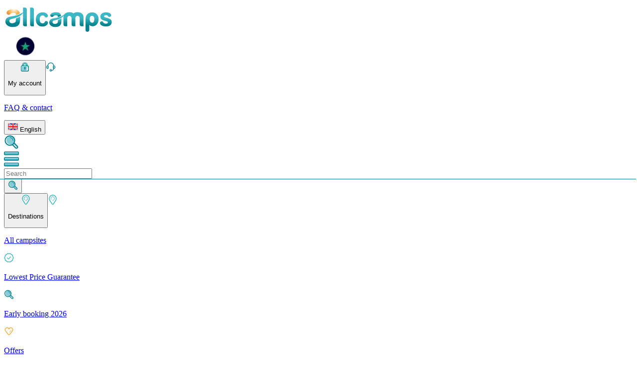

--- FILE ---
content_type: text/html;charset=utf-8
request_url: https://www.allcamps.co.uk/camping/france/south-west-france/camping-le-domaine-de-la-marina
body_size: 68779
content:
<!DOCTYPE html><html><head><meta charset="utf-8"><meta name="viewport" content="width=device-width, initial-scale=1"><title>Homair Le Domaine de la Marina | South-West France | France | Allcamps</title><script async type="text/javascript" src="https://widget.trustpilot.com/bootstrap/v5/tp.widget.bootstrap.min.js"></script><style>.horizontal[data-v-1117e0d9]{border-top-width:1px;width:100%}.vertical[data-v-1117e0d9]{border-left-width:1px;min-height:100%}</style><style>.disabled[data-v-6f5e56c6]{opacity:.5;pointer-events:none}.primary[data-v-6f5e56c6]{--tw-border-opacity:1;border-color:rgb(100 62 5/var(--tw-border-opacity,1));--tw-bg-opacity:1;background-color:rgb(246 175 67/var(--tw-bg-opacity,1));font-weight:700;text-shadow:0 1px 0 #c77c0a}.primary[data-v-6f5e56c6]:hover{--tw-bg-opacity:1;background-color:rgb(244 154 17/var(--tw-bg-opacity,1))}.primary[data-v-6f5e56c6]:active{--tw-bg-opacity:1;background-color:rgb(199 124 10/var(--tw-bg-opacity,1));--tw-shadow:inset 2px 2px 0 0 #fbd7a1;--tw-shadow-colored:inset 2px 2px 0 0 var(--tw-shadow-color);box-shadow:var(--tw-ring-offset-shadow,0 0 #0000),var(--tw-ring-shadow,0 0 #0000),var(--tw-shadow)}.primary[data-v-6f5e56c6]:disabled{--tw-bg-opacity:1;background-color:rgb(251 215 161/var(--tw-bg-opacity,1))}.secondary[data-v-6f5e56c6]{--tw-border-opacity:1;border-color:rgb(0 101 114/var(--tw-border-opacity,1));--tw-bg-opacity:1;background-color:rgb(59 183 197/var(--tw-bg-opacity,1));font-weight:700;--tw-shadow:inset 2px 2px 0 0 #95d8e0,3px 3px 0 0 rgba(0,0,0,.1);--tw-shadow-colored:inset 2px 2px 0 0 var(--tw-shadow-color),3px 3px 0 0 var(--tw-shadow-color);box-shadow:var(--tw-ring-offset-shadow,0 0 #0000),var(--tw-ring-shadow,0 0 #0000),var(--tw-shadow);text-shadow:0 1px 0 #006572}.secondary[data-v-6f5e56c6]:hover{--tw-bg-opacity:1;background-color:rgb(0 126 142/var(--tw-bg-opacity,1))}.secondary[data-v-6f5e56c6]:active{--tw-bg-opacity:1;background-color:rgb(0 101 114/var(--tw-bg-opacity,1));--tw-shadow:inset 2px 2px 0 0 #95d8e0;--tw-shadow-colored:inset 2px 2px 0 0 var(--tw-shadow-color)}.alternative[data-v-6f5e56c6],.secondary[data-v-6f5e56c6]:active{box-shadow:var(--tw-ring-offset-shadow,0 0 #0000),var(--tw-ring-shadow,0 0 #0000),var(--tw-shadow)}.alternative[data-v-6f5e56c6]{--tw-border-opacity:1;border-color:rgb(59 183 197/var(--tw-border-opacity,1));--tw-bg-opacity:1;background-color:rgb(247 247 247/var(--tw-bg-opacity,1));--tw-text-opacity:1;color:rgb(0 118 133/var(--tw-text-opacity,1));--tw-shadow:inset 2px 2px 0 0 #fff,3px 3px 0 0 rgba(0,0,0,.1);--tw-shadow-colored:inset 2px 2px 0 0 var(--tw-shadow-color),3px 3px 0 0 var(--tw-shadow-color)}.alternative[data-v-6f5e56c6]:hover{--tw-bg-opacity:1;background-color:rgb(240 240 240/var(--tw-bg-opacity,1))}.alternative[data-v-6f5e56c6]:active{--tw-bg-opacity:1;background-color:rgb(219 219 219/var(--tw-bg-opacity,1));--tw-shadow:inset 2px 2px 0 0 #fff;--tw-shadow-colored:inset 2px 2px 0 0 var(--tw-shadow-color)}.alternative[data-v-6f5e56c6]:active,.success[data-v-6f5e56c6]{box-shadow:var(--tw-ring-offset-shadow,0 0 #0000),var(--tw-ring-shadow,0 0 #0000),var(--tw-shadow)}.success[data-v-6f5e56c6]{--tw-border-opacity:1;border-color:rgb(0 83 59/var(--tw-border-opacity,1));--tw-bg-opacity:1;background-color:rgb(0 166 118/var(--tw-bg-opacity,1));--tw-shadow:inset 2px 2px 0 0 #00cc91,3px 3px 0 0 rgba(0,0,0,.1);--tw-shadow-colored:inset 2px 2px 0 0 var(--tw-shadow-color),3px 3px 0 0 var(--tw-shadow-color)}.success[data-v-6f5e56c6]:hover{--tw-bg-opacity:1;background-color:rgb(0 145 103/var(--tw-bg-opacity,1))}.success[data-v-6f5e56c6]:active{--tw-bg-opacity:1;background-color:rgb(0 83 59/var(--tw-bg-opacity,1));--tw-shadow:inset 2px 2px 0 0 #00cc91;--tw-shadow-colored:inset 2px 2px 0 0 var(--tw-shadow-color);box-shadow:var(--tw-ring-offset-shadow,0 0 #0000),var(--tw-ring-shadow,0 0 #0000),var(--tw-shadow)}.xs[data-v-6f5e56c6]{-moz-column-gap:.5rem;column-gap:.5rem;font-size:1rem;min-height:40px;padding-left:1.25rem;padding-right:1.25rem;width:-moz-fit-content;width:fit-content}.sm[data-v-6f5e56c6]{font-size:1.25rem;min-height:46px}.md[data-v-6f5e56c6],.sm[data-v-6f5e56c6]{-moz-column-gap:.5rem;column-gap:.5rem;padding-left:1.5rem;padding-right:1.5rem;width:-moz-fit-content;width:fit-content}.md[data-v-6f5e56c6]{font-size:1.5rem;min-height:50px}.lg[data-v-6f5e56c6]{min-height:53px}.lg[data-v-6f5e56c6],.xl[data-v-6f5e56c6]{-moz-column-gap:.5rem;column-gap:.5rem;font-size:1.5rem;padding-left:2.5rem;padding-right:2.5rem;width:-moz-fit-content;width:fit-content}.xl[data-v-6f5e56c6]{min-height:56px}.wide[data-v-6f5e56c6]{min-width:100%}.selected[data-v-6f5e56c6]{border-width:2px;--tw-border-opacity:1;border-color:rgb(0 126 142/var(--tw-border-opacity,1))}.selected[data-v-6f5e56c6]:after{content:var(--tw-content);--tw-border-opacity:1;border-top-color:rgb(0 126 142/var(--tw-border-opacity,1))}.arrow[data-v-6f5e56c6]:after{border-left-color:transparent;border-left-width:8px;border-right-color:transparent;border-right-width:8px;border-top-width:7px;bottom:-.5rem;content:"";height:0;left:0;margin-left:auto;margin-right:auto;position:absolute;right:0;text-align:center;width:0}.fade-enter-active[data-v-6f5e56c6],.fade-leave-active[data-v-6f5e56c6]{transition-duration:.2s;transition-property:all;transition-timing-function:cubic-bezier(.4,0,.2,1)}.fade-enter-to[data-v-6f5e56c6],.fade-leave-from[data-v-6f5e56c6]{opacity:1}.fade-enter-from[data-v-6f5e56c6],.fade-leave-to[data-v-6f5e56c6]{opacity:0}</style><style>input[type=checkbox][data-v-5f98ee66]{align-items:center;-webkit-appearance:none;-moz-appearance:none;appearance:none;border-radius:.25rem;border-width:1px;cursor:pointer;display:flex;flex-shrink:0;height:30px;justify-content:center;position:relative;width:30px;--tw-border-opacity:1;border-color:rgb(59 183 197/var(--tw-border-opacity,1));--tw-bg-opacity:1;background-color:rgb(255 255 255/var(--tw-bg-opacity,1));outline:2px solid transparent;outline-offset:2px}input[type=checkbox][data-v-5f98ee66]:disabled{--tw-border-opacity:1;border-color:rgb(240 240 240/var(--tw-border-opacity,1))}input[type=checkbox][data-v-5f98ee66]:disabled,input[type=checkbox]:disabled+label[data-v-5f98ee66]{cursor:default;opacity:.6;pointer-events:none}input[type=checkbox][data-v-5f98ee66]:checked:after{height:1rem;margin-bottom:2px;width:.5rem;--tw-rotate:45deg;border-style:solid;transform:translate(var(--tw-translate-x),var(--tw-translate-y)) rotate(var(--tw-rotate)) skew(var(--tw-skew-x)) skewY(var(--tw-skew-y)) scaleX(var(--tw-scale-x)) scaleY(var(--tw-scale-y));--tw-border-opacity:1;border-color:rgb(0 145 103/var(--tw-border-opacity,1));border-width:0 2px 2px 0;content:""}input[type=checkbox].sm[data-v-5f98ee66]{height:20px;width:20px}input[type=checkbox].sm[data-v-5f98ee66]:checked:after{--tw-scale-x:.75;--tw-scale-y:.75}input[type=checkbox].md[data-v-5f98ee66],input[type=checkbox].sm[data-v-5f98ee66]:checked:after{transform:translate(var(--tw-translate-x),var(--tw-translate-y)) rotate(var(--tw-rotate)) skew(var(--tw-skew-x)) skewY(var(--tw-skew-y)) scaleX(var(--tw-scale-x)) scaleY(var(--tw-scale-y))}input[type=checkbox].md[data-v-5f98ee66]{--tw-scale-x:1;--tw-scale-y:1}input[type=checkbox].lg[data-v-5f98ee66]{height:30px;width:30px}input[type=checkbox].lg[data-v-5f98ee66]:checked:after{--tw-scale-x:1.25;--tw-scale-y:1.25;transform:translate(var(--tw-translate-x),var(--tw-translate-y)) rotate(var(--tw-rotate)) skew(var(--tw-skew-x)) skewY(var(--tw-skew-y)) scaleX(var(--tw-scale-x)) scaleY(var(--tw-scale-y))}input[type=checkbox].default[data-v-5f98ee66]:checked,input[type=checkbox].green[data-v-5f98ee66]:checked{--tw-border-opacity:1;border-color:rgb(0 145 103/var(--tw-border-opacity,1))}input[type=checkbox].green:checked+label[data-v-5f98ee66]{--tw-text-opacity:1;color:rgb(0 145 103/var(--tw-text-opacity,1))}</style><style>.before-price[data-v-defe018d]:before{content:"";display:block;height:1px;left:-2px;position:absolute;top:50%;width:100%;--tw-rotate:-20deg;transform:translate(var(--tw-translate-x),var(--tw-translate-y)) rotate(var(--tw-rotate)) skew(var(--tw-skew-x)) skewY(var(--tw-skew-y)) scaleX(var(--tw-scale-x)) scaleY(var(--tw-scale-y));--tw-bg-opacity:1;background-color:rgb(0 126 142/var(--tw-bg-opacity,1))}</style><link rel="stylesheet" href="/_nuxt/entry.DwxJ8xuW.css" crossorigin><link rel="stylesheet" href="/_nuxt/Checkbox.DiQt3Hdb.css" crossorigin><link rel="stylesheet" href="/_nuxt/SearchResume.BGMnNMF4.css" crossorigin><style>:where(.i-material-symbols-light\:animated-images-rounded){display:inline-block;width:1em;height:1em;background-color:currentColor;-webkit-mask-image:var(--svg);mask-image:var(--svg);-webkit-mask-repeat:no-repeat;mask-repeat:no-repeat;-webkit-mask-size:100% 100%;mask-size:100% 100%;--svg:url("data:image/svg+xml,%3Csvg xmlns='http://www.w3.org/2000/svg' viewBox='0 0 24 24' width='24' height='24'%3E%3Cpath fill='black' d='m13.762 11.898l2.546-1.727q.354-.242.354-.671t-.354-.671l-2.546-1.727q-.404-.293-.833-.05q-.429.242-.429.727v3.442q0 .485.429.727q.429.243.833-.05m-7.581 8.92q-.672.086-1.2-.321t-.608-1.078L3.144 9.706q-.08-.672.333-1.216t1.084-.606l.977-.073v7.035q0 1.496 1.06 2.556t2.556 1.06h9.185q.003.35-.245.614t-.61.32zm2.973-4.356q-.69 0-1.153-.463t-.462-1.153V4.616q0-.691.462-1.153T9.154 3h10.23q.691 0 1.153.463T21 4.616v10.23q0 .69-.463 1.153t-1.153.463z'/%3E%3C/svg%3E")}:where(.i-material-symbols\:bed-outline-rounded){display:inline-block;width:1em;height:1em;background-color:currentColor;-webkit-mask-image:var(--svg);mask-image:var(--svg);-webkit-mask-repeat:no-repeat;mask-repeat:no-repeat;-webkit-mask-size:100% 100%;mask-size:100% 100%;--svg:url("data:image/svg+xml,%3Csvg xmlns='http://www.w3.org/2000/svg' viewBox='0 0 24 24' width='24' height='24'%3E%3Cpath fill='black' d='M2 18v-5q0-.675.275-1.225T3 10.8V8q0-1.25.875-2.125T6 5h4q.575 0 1.075.213T12 5.8q.425-.375.925-.587T14 5h4q1.25 0 2.125.875T21 8v2.8q.45.425.725.975T22 13v5q0 .425-.288.713T21 19t-.712-.288T20 18v-1H4v1q0 .425-.288.713T3 19t-.712-.288T2 18m11-8h6V8q0-.425-.288-.712T18 7h-4q-.425 0-.712.288T13 8zm-8 0h6V8q0-.425-.288-.712T10 7H6q-.425 0-.712.288T5 8zm-1 5h16v-2q0-.425-.288-.712T19 12H5q-.425 0-.712.288T4 13zm16 0H4z'/%3E%3C/svg%3E")}:where(.i-material-symbols\:calendar-today-outline-rounded){display:inline-block;width:1em;height:1em;background-color:currentColor;-webkit-mask-image:var(--svg);mask-image:var(--svg);-webkit-mask-repeat:no-repeat;mask-repeat:no-repeat;-webkit-mask-size:100% 100%;mask-size:100% 100%;--svg:url("data:image/svg+xml,%3Csvg xmlns='http://www.w3.org/2000/svg' viewBox='0 0 24 24' width='24' height='24'%3E%3Cpath fill='black' d='M5 22q-.825 0-1.412-.587T3 20V6q0-.825.588-1.412T5 4h1V3q0-.425.288-.712T7 2t.713.288T8 3v1h8V3q0-.425.288-.712T17 2t.713.288T18 3v1h1q.825 0 1.413.588T21 6v14q0 .825-.587 1.413T19 22zm0-2h14V10H5zM5 8h14V6H5zm0 0V6z'/%3E%3C/svg%3E")}:where(.i-material-symbols\:check-rounded){display:inline-block;width:1em;height:1em;background-color:currentColor;-webkit-mask-image:var(--svg);mask-image:var(--svg);-webkit-mask-repeat:no-repeat;mask-repeat:no-repeat;-webkit-mask-size:100% 100%;mask-size:100% 100%;--svg:url("data:image/svg+xml,%3Csvg xmlns='http://www.w3.org/2000/svg' viewBox='0 0 24 24' width='24' height='24'%3E%3Cpath fill='black' d='m9.55 15.15l8.475-8.475q.3-.3.7-.3t.7.3t.3.713t-.3.712l-9.175 9.2q-.3.3-.7.3t-.7-.3L4.55 13q-.3-.3-.288-.712t.313-.713t.713-.3t.712.3z'/%3E%3C/svg%3E")}:where(.i-material-symbols\:chevron-left-rounded){display:inline-block;width:1em;height:1em;background-color:currentColor;-webkit-mask-image:var(--svg);mask-image:var(--svg);-webkit-mask-repeat:no-repeat;mask-repeat:no-repeat;-webkit-mask-size:100% 100%;mask-size:100% 100%;--svg:url("data:image/svg+xml,%3Csvg xmlns='http://www.w3.org/2000/svg' viewBox='0 0 24 24' width='24' height='24'%3E%3Cpath fill='black' d='m10.8 12l3.9 3.9q.275.275.275.7t-.275.7t-.7.275t-.7-.275l-4.6-4.6q-.15-.15-.212-.325T8.425 12t.063-.375t.212-.325l4.6-4.6q.275-.275.7-.275t.7.275t.275.7t-.275.7z'/%3E%3C/svg%3E")}:where(.i-material-symbols\:chevron-right-rounded){display:inline-block;width:1em;height:1em;background-color:currentColor;-webkit-mask-image:var(--svg);mask-image:var(--svg);-webkit-mask-repeat:no-repeat;mask-repeat:no-repeat;-webkit-mask-size:100% 100%;mask-size:100% 100%;--svg:url("data:image/svg+xml,%3Csvg xmlns='http://www.w3.org/2000/svg' viewBox='0 0 24 24' width='24' height='24'%3E%3Cpath fill='black' d='M12.6 12L8.7 8.1q-.275-.275-.275-.7t.275-.7t.7-.275t.7.275l4.6 4.6q.15.15.213.325t.062.375t-.062.375t-.213.325l-4.6 4.6q-.275.275-.7.275t-.7-.275t-.275-.7t.275-.7z'/%3E%3C/svg%3E")}:where(.i-material-symbols\:close-rounded){display:inline-block;width:1em;height:1em;background-color:currentColor;-webkit-mask-image:var(--svg);mask-image:var(--svg);-webkit-mask-repeat:no-repeat;mask-repeat:no-repeat;-webkit-mask-size:100% 100%;mask-size:100% 100%;--svg:url("data:image/svg+xml,%3Csvg xmlns='http://www.w3.org/2000/svg' viewBox='0 0 24 24' width='24' height='24'%3E%3Cpath fill='black' d='m12 13.4l-4.9 4.9q-.275.275-.7.275t-.7-.275t-.275-.7t.275-.7l4.9-4.9l-4.9-4.9q-.275-.275-.275-.7t.275-.7t.7-.275t.7.275l4.9 4.9l4.9-4.9q.275-.275.7-.275t.7.275t.275.7t-.275.7L13.4 12l4.9 4.9q.275.275.275.7t-.275.7t-.7.275t-.7-.275z'/%3E%3C/svg%3E")}:where(.i-material-symbols\:expand-content-rounded){display:inline-block;width:1em;height:1em;background-color:currentColor;-webkit-mask-image:var(--svg);mask-image:var(--svg);-webkit-mask-repeat:no-repeat;mask-repeat:no-repeat;-webkit-mask-size:100% 100%;mask-size:100% 100%;--svg:url("data:image/svg+xml,%3Csvg xmlns='http://www.w3.org/2000/svg' viewBox='0 0 24 24' width='24' height='24'%3E%3Cpath fill='black' d='M7 17h3q.425 0 .713.288T11 18t-.288.713T10 19H6q-.425 0-.712-.288T5 18v-4q0-.425.288-.712T6 13t.713.288T7 14zM17 7h-3q-.425 0-.712-.288T13 6t.288-.712T14 5h4q.425 0 .713.288T19 6v4q0 .425-.288.713T18 11t-.712-.288T17 10z'/%3E%3C/svg%3E")}:where(.i-material-symbols\:expand-more-rounded){display:inline-block;width:1em;height:1em;background-color:currentColor;-webkit-mask-image:var(--svg);mask-image:var(--svg);-webkit-mask-repeat:no-repeat;mask-repeat:no-repeat;-webkit-mask-size:100% 100%;mask-size:100% 100%;--svg:url("data:image/svg+xml,%3Csvg xmlns='http://www.w3.org/2000/svg' viewBox='0 0 24 24' width='24' height='24'%3E%3Cpath fill='black' d='M12 14.95q-.2 0-.375-.062t-.325-.213l-4.6-4.6q-.275-.275-.275-.7t.275-.7t.7-.275t.7.275l3.9 3.9l3.9-3.9q.275-.275.7-.275t.7.275t.275.7t-.275.7l-4.6 4.6q-.15.15-.325.213T12 14.95'/%3E%3C/svg%3E")}:where(.i-material-symbols\:filter-list-rounded){display:inline-block;width:1em;height:1em;background-color:currentColor;-webkit-mask-image:var(--svg);mask-image:var(--svg);-webkit-mask-repeat:no-repeat;mask-repeat:no-repeat;-webkit-mask-size:100% 100%;mask-size:100% 100%;--svg:url("data:image/svg+xml,%3Csvg xmlns='http://www.w3.org/2000/svg' viewBox='0 0 24 24' width='24' height='24'%3E%3Cpath fill='black' d='M11 18q-.425 0-.712-.288T10 17t.288-.712T11 16h2q.425 0 .713.288T14 17t-.288.713T13 18zm-4-5q-.425 0-.712-.288T6 12t.288-.712T7 11h10q.425 0 .713.288T18 12t-.288.713T17 13zM4 8q-.425 0-.712-.288T3 7t.288-.712T4 6h16q.425 0 .713.288T21 7t-.288.713T20 8z'/%3E%3C/svg%3E")}:where(.i-material-symbols\:person-outline-rounded){display:inline-block;width:1em;height:1em;background-color:currentColor;-webkit-mask-image:var(--svg);mask-image:var(--svg);-webkit-mask-repeat:no-repeat;mask-repeat:no-repeat;-webkit-mask-size:100% 100%;mask-size:100% 100%;--svg:url("data:image/svg+xml,%3Csvg xmlns='http://www.w3.org/2000/svg' viewBox='0 0 24 24' width='24' height='24'%3E%3Cpath fill='black' d='M12 12q-1.65 0-2.825-1.175T8 8t1.175-2.825T12 4t2.825 1.175T16 8t-1.175 2.825T12 12m-8 6v-.8q0-.85.438-1.562T5.6 14.55q1.55-.775 3.15-1.162T12 13t3.25.388t3.15 1.162q.725.375 1.163 1.088T20 17.2v.8q0 .825-.587 1.413T18 20H6q-.825 0-1.412-.587T4 18m2 0h12v-.8q0-.275-.137-.5t-.363-.35q-1.35-.675-2.725-1.012T12 15t-2.775.338T6.5 16.35q-.225.125-.363.35T6 17.2zm6-8q.825 0 1.413-.587T14 8t-.587-1.412T12 6t-1.412.588T10 8t.588 1.413T12 10m0 8'/%3E%3C/svg%3E")}:where(.i-material-symbols\:thumb-up-rounded){display:inline-block;width:1em;height:1em;background-color:currentColor;-webkit-mask-image:var(--svg);mask-image:var(--svg);-webkit-mask-repeat:no-repeat;mask-repeat:no-repeat;-webkit-mask-size:100% 100%;mask-size:100% 100%;--svg:url("data:image/svg+xml,%3Csvg xmlns='http://www.w3.org/2000/svg' viewBox='0 0 24 24' width='24' height='24'%3E%3Cpath fill='black' d='M21 8q.8 0 1.4.6T23 10v2q0 .175-.038.375t-.112.375l-3 7.05q-.225.5-.75.85T18 21h-8q-.825 0-1.412-.587T8 19V8.825q0-.4.163-.762t.437-.638l5.425-5.4q.375-.35.888-.425t.987.175t.688.7t.087.925L15.55 8zM4 21q-.825 0-1.412-.587T2 19v-9q0-.825.588-1.412T4 8t1.413.588T6 10v9q0 .825-.587 1.413T4 21'/%3E%3C/svg%3E")}</style><link rel="preload" as="image" href="/_ipx/f_webp&s_220x60/logo.svg"><link rel="modulepreload" as="script" crossorigin href="/_nuxt/DkAi6Vy1.js"><link rel="modulepreload" as="script" crossorigin href="/_nuxt/BBLwNb0O.js"><link rel="modulepreload" as="script" crossorigin href="/_nuxt/_bhjFSzJ.js"><link rel="modulepreload" as="script" crossorigin href="/_nuxt/Br7TDwtS.js"><link rel="modulepreload" as="script" crossorigin href="/_nuxt/Cm4GyMrU.js"><link rel="modulepreload" as="script" crossorigin href="/_nuxt/Bllv3MUL.js"><link rel="modulepreload" as="script" crossorigin href="/_nuxt/DfJLryp-.js"><link rel="modulepreload" as="script" crossorigin href="/_nuxt/bjFhy0js.js"><link rel="modulepreload" as="script" crossorigin href="/_nuxt/ClMFAUea.js"><link rel="modulepreload" as="script" crossorigin href="/_nuxt/CJad9DYh.js"><link rel="modulepreload" as="script" crossorigin href="/_nuxt/Yu2qXMCO.js"><link rel="modulepreload" as="script" crossorigin href="/_nuxt/C2TkEvnF.js"><link rel="modulepreload" as="script" crossorigin href="/_nuxt/DvMAMHnR.js"><link rel="modulepreload" as="script" crossorigin href="/_nuxt/fI5Hw-4M.js"><link rel="modulepreload" as="script" crossorigin href="/_nuxt/Cf5QGJcF.js"><link rel="modulepreload" as="script" crossorigin href="/_nuxt/DxlIjD6U.js"><link rel="modulepreload" as="script" crossorigin href="/_nuxt/fyyXTsHy.js"><link rel="modulepreload" as="script" crossorigin href="/_nuxt/BEmGk_JO.js"><link rel="modulepreload" as="script" crossorigin href="/_nuxt/DrebcMfu.js"><link rel="modulepreload" as="script" crossorigin href="/_nuxt/Be-abBNh.js"><link rel="modulepreload" as="script" crossorigin href="/_nuxt/Dv6ummy1.js"><link rel="modulepreload" as="script" crossorigin href="/_nuxt/CADUY_NL.js"><link rel="modulepreload" as="script" crossorigin href="/_nuxt/CFskliDI.js"><link rel="modulepreload" as="script" crossorigin href="/_nuxt/JNfFzCns.js"><link rel="modulepreload" as="script" crossorigin href="/_nuxt/B7P8UpWF.js"><link rel="modulepreload" as="script" crossorigin href="/_nuxt/By41jLid.js"><link rel="modulepreload" as="script" crossorigin href="/_nuxt/BeugJqTQ.js"><link rel="modulepreload" as="script" crossorigin href="/_nuxt/CH46GHDz.js"><link rel="modulepreload" as="script" crossorigin href="/_nuxt/tliCwRSe.js"><link rel="modulepreload" as="script" crossorigin href="/_nuxt/CkskC-4j.js"><link rel="modulepreload" as="script" crossorigin href="/_nuxt/CY10XYgv.js"><link rel="modulepreload" as="script" crossorigin href="/_nuxt/G8dZoSyd.js"><link rel="modulepreload" as="script" crossorigin href="/_nuxt/CoUgMy1y.js"><link rel="modulepreload" as="script" crossorigin href="/_nuxt/CAdyEYTN.js"><link rel="modulepreload" as="script" crossorigin href="/_nuxt/CoNNECSt.js"><link rel="modulepreload" as="script" crossorigin href="/_nuxt/CK4JV6je.js"><link rel="modulepreload" as="script" crossorigin href="/_nuxt/CaJPJnU4.js"><link rel="modulepreload" as="script" crossorigin href="/_nuxt/BP9Y-tUY.js"><link rel="modulepreload" as="script" crossorigin href="/_nuxt/COnCXTex.js"><link rel="icon" type="image/png" href="/favicon.png"><script type="application/ld+json">{"@context":"https://schema.org","@graph":[{"@type":"BreadcrumbList","itemListElement":[{"@type":"ListItem","position":0,"name":"Home","item":"https://www.allcamps.co.uk"},{"@type":"ListItem","position":1,"name":"Camping","item":"https://www.allcamps.co.uk/camping"},{"@type":"ListItem","position":2,"name":"France","item":"https://www.allcamps.co.uk/camping/france"},{"@type":"ListItem","position":3,"name":"South-West France","item":"https://www.allcamps.co.uk/camping/france/south-west-france"},{"@type":"ListItem","position":4,"name":"Homair Le Domaine de la Marina","item":"https://www.allcamps.co.uk/camping/france/south-west-france/camping-le-domaine-de-la-marina"}]},{"@type":"WebPage","name":"Homair Le Domaine de la Marina","description":"Homair Le Domaine de la Marina ✓ Compare and book online ✓ Biggest selection of accommodations ✓ Best prices, great availability ✓ No booking fee"}]}</script><script type="application/ld+json">{"@context":"https://schema.org","@graph":[{"@type":"LodgingBusiness","name":"Homair Le Domaine de la Marina","latitude":43.7977569,"longitude":-1.395027,"description":"Homair Le Domaine de la Marina ✓ Compare and book online ✓ Biggest selection of accommodations ✓ Best prices, great availability ✓ No booking fee","image":"https://images.twentycdn.net/sites/3fc34dca0fa86.small.jpeg","areaServed":"South-West France","address":"400 Route de la Plage S, 40660 Messanges, France","telephone":"+33 5 58 82 00 54","url":"/camping/france/south-west-france/camping-le-domaine-de-la-marina","aggregateRating":{"@type":"aggregateRating","ratingCount":7,"reviewCount":7,"bestRating":10,"ratingValue":7.33}}]}</script><link id="i18n-xd" rel="alternate" href="https://www.allcamps.co.uk/camping/france/south-west-france/camping-le-domaine-de-la-marina" hreflang="x-default"><link id="i18n-alt-en" rel="alternate" href="https://www.allcamps.co.uk/camping/france/south-west-france/camping-le-domaine-de-la-marina" hreflang="en"><link id="i18n-alt-en-GB" rel="alternate" href="https://www.allcamps.co.uk/camping/france/south-west-france/camping-le-domaine-de-la-marina" hreflang="en-GB"><link id="i18n-alt-de" rel="alternate" href="https://www.allcamps.de/camping/frankreich/sued-west-frankreich/camping-le-domaine-de-la-marina" hreflang="de"><link id="i18n-alt-de-DE" rel="alternate" href="https://www.allcamps.de/camping/frankreich/sued-west-frankreich/camping-le-domaine-de-la-marina" hreflang="de-DE"><link id="i18n-alt-fr" rel="alternate" href="https://www.allcamps.fr/camping/france/france-sud-ouest/marvilla-parks-le-domaine-de-la-marina" hreflang="fr"><link id="i18n-alt-fr-FR" rel="alternate" href="https://www.allcamps.fr/camping/france/france-sud-ouest/marvilla-parks-le-domaine-de-la-marina" hreflang="fr-FR"><link id="i18n-alt-nl" rel="alternate" href="https://www.allcamps.nl/camping/frankrijk/zuid-west-frankrijk/camping-le-domaine-de-la-marina" hreflang="nl"><link id="i18n-alt-nl-NL" rel="alternate" href="https://www.allcamps.nl/camping/frankrijk/zuid-west-frankrijk/camping-le-domaine-de-la-marina" hreflang="nl-NL"><link id="i18n-alt-nl-BE" rel="alternate" href="https://www.allcamps.be/camping/frankrijk/zuid-west-frankrijk/camping-le-domaine-de-la-marina" hreflang="nl-BE"><link id="i18n-alt-de-CH" rel="alternate" href="https://www.allcamps.ch/camping/frankreich/sued-west-frankreich/camping-le-domaine-de-la-marina" hreflang="de-CH"><link id="i18n-alt-en-IE" rel="alternate" href="https://www.allcamps.ie/camping/france/south-west-france/camping-le-domaine-de-la-marina" hreflang="en-IE"><link id="i18n-alt-de-AT" rel="alternate" href="https://www.allcamps.at/camping/frankreich/sued-west-frankreich/camping-le-domaine-de-la-marina" hreflang="de-AT"><link id="i18n-alt-it" rel="alternate" href="https://www.allcamps.it/camping/francia/francia-sud-occidentale/le-domaine-de-la-marina" hreflang="it"><link id="i18n-alt-it-IT" rel="alternate" href="https://www.allcamps.it/camping/francia/francia-sud-occidentale/le-domaine-de-la-marina" hreflang="it-IT"><meta id="i18n-og-url" property="og:url" content="https://www.allcamps.co.uk/camping/france/south-west-france/camping-le-domaine-de-la-marina"><meta id="i18n-og" property="og:locale" content="en_GB"><meta id="i18n-og-alt-de-DE" property="og:locale:alternate" content="de_DE"><meta id="i18n-og-alt-fr-FR" property="og:locale:alternate" content="fr_FR"><meta id="i18n-og-alt-nl-NL" property="og:locale:alternate" content="nl_NL"><meta id="i18n-og-alt-nl-BE" property="og:locale:alternate" content="nl_BE"><meta id="i18n-og-alt-de-CH" property="og:locale:alternate" content="de_CH"><meta id="i18n-og-alt-en-IE" property="og:locale:alternate" content="en_IE"><meta id="i18n-og-alt-de-AT" property="og:locale:alternate" content="de_AT"><meta id="i18n-og-alt-it-IT" property="og:locale:alternate" content="it_IT"><link rel="canonical" href="https://www.allcamps.co.uk/camping/france/south-west-france/camping-le-domaine-de-la-marina"><meta name="description" content="Homair Le Domaine de la Marina ✓ Compare and book online ✓ Biggest selection of accommodations ✓ Best prices, great availability ✓ No booking fee"><script type="module" src="/_nuxt/DkAi6Vy1.js" crossorigin></script></head><body><div id="__nuxt"><!--[--><!--[--><header class="z-30 relative bg-brand-white"><div class="border-b-4 border-brand-secondary-700 shadow-custom sm:border-none"><!----><div class="flex flex-col gap-y-6 px-4 lg:px-0 container-xl py-2.5"><div class="flex items-center justify-between lg:px-2"><div class="h-[50px] w-[190px] lg:h-[60px] lg:w-[220px]"><a href="/" class=""><img onerror="this.setAttribute(&#39;data-error&#39;, 1)" width="220" height="60" data-nuxt-img srcset="/_ipx/f_webp&amp;s_220x60/logo.svg 1x, /_ipx/f_webp&amp;s_440x120/logo.svg 2x" class="object-cover" src="/_ipx/f_webp&amp;s_220x60/logo.svg"></a></div><div class="hidden lg:flex lg:flex-row gap-x-6 h-full items-center"><!--[--><a href="/book-safe-and-secure-through-allcamps" class="contents"><img onerror="this.setAttribute(&#39;data-error&#39;, 1)" height="45" data-nuxt-img srcset="/_ipx/h_45&amp;f_webp/icons/safety/trustpilot2.png 1x, /_ipx/h_90&amp;f_webp/icons/safety/trustpilot2.png 2x" src="/_ipx/h_45&amp;f_webp/icons/safety/trustpilot2.png"></a><!--]--><div class="vertical border-brand-gray-200 h-[30px]" data-v-1117e0d9></div><button class="flex flex-row items-center gap-x-2 text-brand-secondary-400 hover:text-brand-secondary-600 hover:bg-brand-secondary-100 p-xs rounded" type="button" to="/camping/france/south-west-france/camping-le-domaine-de-la-marina" data-v-6f5e56c6><!--[--><!----><!--]--><!--[--><img onerror="this.setAttribute(&#39;data-error&#39;, 1)" width="20" height="20" data-nuxt-img srcset="/_ipx/s_20x20/icons/nav/login.svg 1x, /_ipx/s_40x40/icons/nav/login.svg 2x" src="/_ipx/s_20x20/icons/nav/login.svg"><p class="font-link-large text-center">My account</p><!--]--><!--[--><!----><!--]--></button><!--[--><a href="https://support.allcamps.eu/hc/en-gb" rel="noopener noreferrer" class="flex flex-row items-center gap-x-2 text-brand-secondary-400 hover:text-brand-secondary-600 hover:bg-brand-secondary-100 p-xs rounded"><img onerror="this.setAttribute(&#39;data-error&#39;, 1)" width="20" height="20" data-nuxt-img srcset="/_ipx/s_20x20/icons/nav/helpcenter.svg 1x, /_ipx/s_40x40/icons/nav/helpcenter.svg 2x" src="/_ipx/s_20x20/icons/nav/helpcenter.svg"><p class="font-link-large text-center">FAQ &amp; contact</p></a><!--]--><div class="vertical border-brand-gray-200 h-[30px]" data-v-1117e0d9></div><div class="w-[200px]"><!--[--><div class="text-brand-secondary-400 relative font-p14 w-full h-full"><!----><button type="button" class="hover:bg-brand-gray-100 bg-brand-white undefined border-brand-secondary-400 rounded-sm w-full h-full border p-2.5 shadow-custom flex flex-row items-center gap-x-2 justify-between text-brand-secondary-400"><!--[--><div class="flex flex-row items-center gap-x-0.5"><img onerror="this.setAttribute(&#39;data-error&#39;, 1)" width="20" height="20" alt="uk" loading="lazy" data-nuxt-img srcset="/_ipx/s_20x20/icons/flags/flag-EN.svg 1x, /_ipx/s_40x40/icons/flags/flag-EN.svg 2x" class="mr-3" src="/_ipx/s_20x20/icons/flags/flag-EN.svg"> English</div><!--]--><span class="iconify i-material-symbols:expand-more-rounded" aria-hidden="true" style="font-size:20px;"></span></button><!----></div><span></span><!--]--></div></div><div class="flex flex-row gap-x-6 lg:hidden"><div class="p-xxs rounded hover:bg-brand-secondary-100"><img onerror="this.setAttribute(&#39;data-error&#39;, 1)" width="30" height="30" data-nuxt-img srcset="/_ipx/s_30x30/icons/nav/search.svg 1x, /_ipx/s_60x60/icons/nav/search.svg 2x" class="cursor-pointer" src="/_ipx/s_30x30/icons/nav/search.svg"></div><div class="vertical border-brand-gray-200" data-v-1117e0d9></div><div class="p-xxs rounded hover:bg-brand-secondary-100"><img onerror="this.setAttribute(&#39;data-error&#39;, 1)" width="30" height="30" data-nuxt-img srcset="/_ipx/s_30x30/icons/nav/menu.svg 1x, /_ipx/s_60x60/icons/nav/menu.svg 2x" class="cursor-pointer" src="/_ipx/s_30x30/icons/nav/menu.svg"></div></div></div><div class="hidden lg:flex items-center justify-between relative lg:px-2"><form><div placeholder="Search" class="w-[10rem] xl:w-auto"><!--[--><!----><!--]--><div class="relative"><!----><input placeholder="Search" class="w-[10rem] xl:w-auto h-[50px] bg-white flex-1 outline-none rounded border border-brand-gray-300 hover:border-brand-gray-400 focus:border-brand-secondary-400 focus:shadow-[3px_3px_5px_0_rgba(0,0,0,0.10)_inset] text-[1rem] disabled:opacity-[.6] disabled:pointer-events-none placeholder-brand-gray-400 focus:placeholder-brand-secondary-800 pr-[50px] px-sm" type="text" value><div class="absolute top-0 flex justify-center items-center h-[50px] w-[40px] right-0"><!--[--><button type="submit" to="/camping/france/south-west-france/camping-le-domaine-de-la-marina" data-v-6f5e56c6><!--[--><!----><!--]--><!--[--><img onerror="this.setAttribute(&#39;data-error&#39;, 1)" width="20" height="20" data-nuxt-img srcset="/_ipx/f_webp&amp;s_20x20/icons/nav/search.svg 1x, /_ipx/f_webp&amp;s_40x40/icons/nav/search.svg 2x" src="/_ipx/f_webp&amp;s_20x20/icons/nav/search.svg"><!--]--><!--[--><!----><!--]--></button><!--]--></div><!----></div></div></form><div class="flex flex-row items-center lg:justify-end gap-6 lg:w-full lg:ml-4"><button class="flex flex-row items-center gap-x-2 text-brand-secondary-400 hover:text-brand-secondary-600 hover:bg-brand-secondary-100 p-xs rounded flex-col gap-y-1 justify-center" type="button" to="/camping/france/south-west-france/camping-le-domaine-de-la-marina" data-v-6f5e56c6><!--[--><!----><!--]--><!--[--><img onerror="this.setAttribute(&#39;data-error&#39;, 1)" width="20" height="20" data-nuxt-img srcset="/_ipx/s_20x20/icons/nav/campsites.svg 1x, /_ipx/s_40x40/icons/nav/campsites.svg 2x" src="/_ipx/s_20x20/icons/nav/campsites.svg"><p class="font-link-large text-center">Destinations</p><!--]--><!--[--><!----><!--]--></button><!--[--><a href="/camping" class="flex flex-row items-center gap-x-2 text-brand-secondary-400 hover:text-brand-secondary-600 hover:bg-brand-secondary-100 p-xs rounded flex-col gap-y-1 justify-center"><img onerror="this.setAttribute(&#39;data-error&#39;, 1)" width="20" height="20" data-nuxt-img srcset="/_ipx/s_20x20/icons/nav/campsites.svg 1x, /_ipx/s_40x40/icons/nav/campsites.svg 2x" src="/_ipx/s_20x20/icons/nav/campsites.svg"><p class="font-link-large text-center">All campsites</p></a><a href="/lowest-price-guarantee" class="flex flex-row items-center gap-x-2 text-brand-secondary-400 hover:text-brand-secondary-600 hover:bg-brand-secondary-100 p-xs rounded flex-col gap-y-1 justify-center"><img onerror="this.setAttribute(&#39;data-error&#39;, 1)" width="20" height="20" data-nuxt-img srcset="/_ipx/s_20x20/icons/nav/price_guarantee.svg 1x, /_ipx/s_40x40/icons/nav/price_guarantee.svg 2x" src="/_ipx/s_20x20/icons/nav/price_guarantee.svg"><p class="font-link-large text-center">Lowest Price Guarantee</p></a><a href="/early-booking" class="flex flex-row items-center gap-x-2 text-brand-secondary-400 hover:text-brand-secondary-600 hover:bg-brand-secondary-100 p-xs rounded flex-col gap-y-1 justify-center"><img onerror="this.setAttribute(&#39;data-error&#39;, 1)" width="20" height="20" data-nuxt-img srcset="/_ipx/s_20x20/icons/nav/search.svg 1x, /_ipx/s_40x40/icons/nav/search.svg 2x" src="/_ipx/s_20x20/icons/nav/search.svg"><p class="font-link-large text-center">Early booking 2026</p></a><a href="/offers" class="flex flex-row items-center gap-x-2 text-brand-secondary-400 hover:text-brand-secondary-600 hover:bg-brand-secondary-100 p-xs rounded flex-col gap-y-1 justify-center"><img onerror="this.setAttribute(&#39;data-error&#39;, 1)" width="20" height="20" data-nuxt-img srcset="/_ipx/s_20x20/icons/nav/favorites.svg 1x, /_ipx/s_40x40/icons/nav/favorites.svg 2x" src="/_ipx/s_20x20/icons/nav/favorites.svg"><p class="font-link-large text-center">Offers</p></a><!--]--><!----><!--[--><!--]--></div><div class="absolute inset-x-0 top-full"><!--[--><div style="display:none;" class="fixed left-0 top-0 h-full w-full -z-10"></div><nav style="display:none;" class="w-full max-w-screen-xl bg-brand-white p-10 flex flex-col text-brand-secondary-400 rounded-b-lg"><div class="flex items-center gap-1 cursor-pointer absolute right-8"><span class="-translate-y-[2px]">Close menu</span><span class="iconify i-material-symbols:close-rounded text-brand-danger-400" aria-hidden="true" style="font-size:20px;"></span></div><!----><!--[--><section class="flex flex-row gap-16"><ul class="flex flex-col"><!--[--><li class="flex flex-col"><div style=""><div class="flex flex-col gap-0.5 w-max"><div><div class="bg-brand-secondary-100 text-brand-primary w-40 h-8 cursor-pointer flex flex-row justify-between items-center gap-1 px-1 py-1.5 my-[0.1rem] hover:bg-brand-secondary-100 rounded-lg"><div class="flex items-center"><img onerror="this.setAttribute(&#39;data-error&#39;, 1)" width="20" alt="FR" loading="lazy" data-nuxt-img srcset="/_ipx/w_20/icons/flags/flag-FR.svg 1x, /_ipx/w_40/icons/flags/flag-FR.svg 2x" class="mr-3" src="/_ipx/w_20/icons/flags/flag-FR.svg"> France</div><span class="iconify i-material-symbols:chevron-right-rounded" aria-hidden="true" style="font-size:28px;"></span></div></div></div></div></li><li class="flex flex-col"><div style=""><div class="flex flex-col gap-0.5 w-max"><div><div class="text-brand-primary w-40 h-8 cursor-pointer flex flex-row justify-between items-center gap-1 px-1 py-1.5 my-[0.1rem] hover:bg-brand-secondary-100 rounded-lg"><div class="flex items-center"><img onerror="this.setAttribute(&#39;data-error&#39;, 1)" width="20" alt="IT" loading="lazy" data-nuxt-img srcset="/_ipx/w_20/icons/flags/flag-IT.svg 1x, /_ipx/w_40/icons/flags/flag-IT.svg 2x" class="mr-3" src="/_ipx/w_20/icons/flags/flag-IT.svg"> Italy</div><span class="iconify i-material-symbols:chevron-right-rounded" aria-hidden="true" style="font-size:28px;display:none;"></span></div></div></div></div></li><li class="flex flex-col"><div style=""><div class="flex flex-col gap-0.5 w-max"><div><div class="text-brand-primary w-40 h-8 cursor-pointer flex flex-row justify-between items-center gap-1 px-1 py-1.5 my-[0.1rem] hover:bg-brand-secondary-100 rounded-lg"><div class="flex items-center"><img onerror="this.setAttribute(&#39;data-error&#39;, 1)" width="20" alt="ES" loading="lazy" data-nuxt-img srcset="/_ipx/w_20/icons/flags/flag-ES.svg 1x, /_ipx/w_40/icons/flags/flag-ES.svg 2x" class="mr-3" src="/_ipx/w_20/icons/flags/flag-ES.svg"> Spain</div><span class="iconify i-material-symbols:chevron-right-rounded" aria-hidden="true" style="font-size:28px;display:none;"></span></div></div></div></div></li><li class="flex flex-col"><div style=""><div class="flex flex-col gap-0.5 w-max"><div><div class="text-brand-primary w-40 h-8 cursor-pointer flex flex-row justify-between items-center gap-1 px-1 py-1.5 my-[0.1rem] hover:bg-brand-secondary-100 rounded-lg"><div class="flex items-center"><img onerror="this.setAttribute(&#39;data-error&#39;, 1)" width="20" alt="HR" loading="lazy" data-nuxt-img srcset="/_ipx/w_20/icons/flags/flag-HR.svg 1x, /_ipx/w_40/icons/flags/flag-HR.svg 2x" class="mr-3" src="/_ipx/w_20/icons/flags/flag-HR.svg"> Croatia</div><span class="iconify i-material-symbols:chevron-right-rounded" aria-hidden="true" style="font-size:28px;display:none;"></span></div></div></div></div></li><li class="flex flex-col"><div style=""><div class="flex flex-col gap-0.5 w-max"><div><div class="text-brand-primary w-40 h-8 cursor-pointer flex flex-row justify-between items-center gap-1 px-1 py-1.5 my-[0.1rem] hover:bg-brand-secondary-100 rounded-lg"><div class="flex items-center"><img onerror="this.setAttribute(&#39;data-error&#39;, 1)" width="20" alt="NL" loading="lazy" data-nuxt-img srcset="/_ipx/w_20/icons/flags/flag-NL.svg 1x, /_ipx/w_40/icons/flags/flag-NL.svg 2x" class="mr-3" src="/_ipx/w_20/icons/flags/flag-NL.svg"> Netherlands</div><span class="iconify i-material-symbols:chevron-right-rounded" aria-hidden="true" style="font-size:28px;display:none;"></span></div></div></div></div></li><li class="flex flex-col"><div style=""><div class="flex flex-col gap-0.5 w-max"><div><div class="text-brand-primary w-40 h-8 cursor-pointer flex flex-row justify-between items-center gap-1 px-1 py-1.5 my-[0.1rem] hover:bg-brand-secondary-100 rounded-lg"><div class="flex items-center"><img onerror="this.setAttribute(&#39;data-error&#39;, 1)" width="20" alt="BE" loading="lazy" data-nuxt-img srcset="/_ipx/w_20/icons/flags/flag-BE.svg 1x, /_ipx/w_40/icons/flags/flag-BE.svg 2x" class="mr-3" src="/_ipx/w_20/icons/flags/flag-BE.svg"> Belgium</div><span class="iconify i-material-symbols:chevron-right-rounded" aria-hidden="true" style="font-size:28px;display:none;"></span></div></div></div></div></li><li class="flex flex-col"><div style=""><div class="flex flex-col gap-0.5 w-max"><div><div class="text-brand-primary w-40 h-8 cursor-pointer flex flex-row justify-between items-center gap-1 px-1 py-1.5 my-[0.1rem] hover:bg-brand-secondary-100 rounded-lg"><div class="flex items-center"><img onerror="this.setAttribute(&#39;data-error&#39;, 1)" width="20" alt="CH" loading="lazy" data-nuxt-img srcset="/_ipx/w_20/icons/flags/flag-CH.svg 1x, /_ipx/w_40/icons/flags/flag-CH.svg 2x" class="mr-3" src="/_ipx/w_20/icons/flags/flag-CH.svg"> Switzerland</div><span class="iconify i-material-symbols:chevron-right-rounded" aria-hidden="true" style="font-size:28px;display:none;"></span></div></div></div></div></li><li class="flex flex-col"><div style=""><div class="flex flex-col gap-0.5 w-max"><div><div class="text-brand-primary w-40 h-8 cursor-pointer flex flex-row justify-between items-center gap-1 px-1 py-1.5 my-[0.1rem] hover:bg-brand-secondary-100 rounded-lg"><div class="flex items-center"><img onerror="this.setAttribute(&#39;data-error&#39;, 1)" width="20" alt="SI" loading="lazy" data-nuxt-img srcset="/_ipx/w_20/icons/flags/flag-SI.svg 1x, /_ipx/w_40/icons/flags/flag-SI.svg 2x" class="mr-3" src="/_ipx/w_20/icons/flags/flag-SI.svg"> Slovenia</div><span class="iconify i-material-symbols:chevron-right-rounded" aria-hidden="true" style="font-size:28px;display:none;"></span></div></div></div></div></li><li class="flex flex-col"><div style=""><div class="flex flex-col gap-0.5 w-max"><div><div class="text-brand-primary w-40 h-8 cursor-pointer flex flex-row justify-between items-center gap-1 px-1 py-1.5 my-[0.1rem] hover:bg-brand-secondary-100 rounded-lg"><div class="flex items-center"><img onerror="this.setAttribute(&#39;data-error&#39;, 1)" width="20" alt="DE" loading="lazy" data-nuxt-img srcset="/_ipx/w_20/icons/flags/flag-DE.svg 1x, /_ipx/w_40/icons/flags/flag-DE.svg 2x" class="mr-3" src="/_ipx/w_20/icons/flags/flag-DE.svg"> Germany</div><span class="iconify i-material-symbols:chevron-right-rounded" aria-hidden="true" style="font-size:28px;display:none;"></span></div></div></div></div></li><li class="flex flex-col"><div style=""><div class="flex flex-col gap-0.5 w-max"><div><div class="text-brand-primary w-40 h-8 cursor-pointer flex flex-row justify-between items-center gap-1 px-1 py-1.5 my-[0.1rem] hover:bg-brand-secondary-100 rounded-lg"><div class="flex items-center"><img onerror="this.setAttribute(&#39;data-error&#39;, 1)" width="20" alt="PT" loading="lazy" data-nuxt-img srcset="/_ipx/w_20/icons/flags/flag-PT.svg 1x, /_ipx/w_40/icons/flags/flag-PT.svg 2x" class="mr-3" src="/_ipx/w_20/icons/flags/flag-PT.svg"> Portugal</div><span class="iconify i-material-symbols:chevron-right-rounded" aria-hidden="true" style="font-size:28px;display:none;"></span></div></div></div></div></li><li class="flex flex-col"><div style=""><div class="flex flex-col gap-0.5 w-max"><div><div class="text-brand-primary w-40 h-8 cursor-pointer flex flex-row justify-between items-center gap-1 px-1 py-1.5 my-[0.1rem] hover:bg-brand-secondary-100 rounded-lg"><div class="flex items-center"><img onerror="this.setAttribute(&#39;data-error&#39;, 1)" width="20" alt="LU" loading="lazy" data-nuxt-img srcset="/_ipx/w_20/icons/flags/flag-LU.svg 1x, /_ipx/w_40/icons/flags/flag-LU.svg 2x" class="mr-3" src="/_ipx/w_20/icons/flags/flag-LU.svg"> Luxembourg</div><span class="iconify i-material-symbols:chevron-right-rounded" aria-hidden="true" style="font-size:28px;display:none;"></span></div></div></div></div></li><li class="flex flex-col"><div style=""><div class="flex flex-col gap-0.5 w-max"><div><div class="text-brand-primary w-40 h-8 cursor-pointer flex flex-row justify-between items-center gap-1 px-1 py-1.5 my-[0.1rem] hover:bg-brand-secondary-100 rounded-lg"><div class="flex items-center"><img onerror="this.setAttribute(&#39;data-error&#39;, 1)" width="20" alt="AT" loading="lazy" data-nuxt-img srcset="/_ipx/w_20/icons/flags/flag-AT.svg 1x, /_ipx/w_40/icons/flags/flag-AT.svg 2x" class="mr-3" src="/_ipx/w_20/icons/flags/flag-AT.svg"> Austria</div><span class="iconify i-material-symbols:chevron-right-rounded" aria-hidden="true" style="font-size:28px;display:none;"></span></div></div></div></div></li><li class="flex flex-col"><div style=""><div class="flex flex-col gap-0.5 w-max"><div><div class="text-brand-primary w-40 h-8 cursor-pointer flex flex-row justify-between items-center gap-1 px-1 py-1.5 my-[0.1rem] hover:bg-brand-secondary-100 rounded-lg"><div class="flex items-center"><img onerror="this.setAttribute(&#39;data-error&#39;, 1)" width="20" alt="HU" loading="lazy" data-nuxt-img srcset="/_ipx/w_20/icons/flags/flag-HU.svg 1x, /_ipx/w_40/icons/flags/flag-HU.svg 2x" class="mr-3" src="/_ipx/w_20/icons/flags/flag-HU.svg"> Hungary</div><span class="iconify i-material-symbols:chevron-right-rounded" aria-hidden="true" style="font-size:28px;display:none;"></span></div></div></div></div></li><li class="flex flex-col"><div style=""><div class="flex flex-col gap-0.5 w-max"><div><div class="text-brand-primary w-40 h-8 cursor-pointer flex flex-row justify-between items-center gap-1 px-1 py-1.5 my-[0.1rem] hover:bg-brand-secondary-100 rounded-lg"><div class="flex items-center"><img onerror="this.setAttribute(&#39;data-error&#39;, 1)" width="20" alt="CZ" loading="lazy" data-nuxt-img srcset="/_ipx/w_20/icons/flags/flag-CZ.svg 1x, /_ipx/w_40/icons/flags/flag-CZ.svg 2x" class="mr-3" src="/_ipx/w_20/icons/flags/flag-CZ.svg"> Czechia</div><span class="iconify i-material-symbols:chevron-right-rounded" aria-hidden="true" style="font-size:28px;display:none;"></span></div></div></div></div></li><li class="flex flex-col"><div style=""><div class="flex flex-col gap-0.5 w-max"><div><div class="text-brand-primary w-40 h-8 cursor-pointer flex flex-row justify-between items-center gap-1 px-1 py-1.5 my-[0.1rem] hover:bg-brand-secondary-100 rounded-lg"><div class="flex items-center"><img onerror="this.setAttribute(&#39;data-error&#39;, 1)" width="20" alt="GR" loading="lazy" data-nuxt-img srcset="/_ipx/w_20/icons/flags/flag-GR.svg 1x, /_ipx/w_40/icons/flags/flag-GR.svg 2x" class="mr-3" src="/_ipx/w_20/icons/flags/flag-GR.svg"> Greece</div><span class="iconify i-material-symbols:chevron-right-rounded" aria-hidden="true" style="font-size:28px;display:none;"></span></div></div></div></div></li><li class="flex flex-col"><div style=""><div class="flex flex-col gap-0.5 w-max"><div><div class="text-brand-primary w-40 h-8 cursor-pointer flex flex-row justify-between items-center gap-1 px-1 py-1.5 my-[0.1rem] hover:bg-brand-secondary-100 rounded-lg"><div class="flex items-center"><img onerror="this.setAttribute(&#39;data-error&#39;, 1)" width="20" alt="DK" loading="lazy" data-nuxt-img srcset="/_ipx/w_20/icons/flags/flag-DK.svg 1x, /_ipx/w_40/icons/flags/flag-DK.svg 2x" class="mr-3" src="/_ipx/w_20/icons/flags/flag-DK.svg"> Denmark</div><span class="iconify i-material-symbols:chevron-right-rounded" aria-hidden="true" style="font-size:28px;display:none;"></span></div></div></div></div></li><li class="flex flex-col"><div style=""><div class="flex flex-col gap-0.5 w-max"><div><div class="text-brand-primary w-40 h-8 cursor-pointer flex flex-row justify-between items-center gap-1 px-1 py-1.5 my-[0.1rem] hover:bg-brand-secondary-100 rounded-lg"><div class="flex items-center"><img onerror="this.setAttribute(&#39;data-error&#39;, 1)" width="20" alt="SE" loading="lazy" data-nuxt-img srcset="/_ipx/w_20/icons/flags/flag-SE.svg 1x, /_ipx/w_40/icons/flags/flag-SE.svg 2x" class="mr-3" src="/_ipx/w_20/icons/flags/flag-SE.svg"> Sweden</div><span class="iconify i-material-symbols:chevron-right-rounded" aria-hidden="true" style="font-size:28px;display:none;"></span></div></div></div></div></li><li class="flex flex-col"><div style=""><div class="flex flex-col gap-0.5 w-max"><div><div class="text-brand-primary w-40 h-8 cursor-pointer flex flex-row justify-between items-center gap-1 px-1 py-1.5 my-[0.1rem] hover:bg-brand-secondary-100 rounded-lg"><div class="flex items-center"><img onerror="this.setAttribute(&#39;data-error&#39;, 1)" width="20" alt="SK" loading="lazy" data-nuxt-img srcset="/_ipx/w_20/icons/flags/flag-SK.svg 1x, /_ipx/w_40/icons/flags/flag-SK.svg 2x" class="mr-3" src="/_ipx/w_20/icons/flags/flag-SK.svg"> Slovakia</div><span class="iconify i-material-symbols:chevron-right-rounded" aria-hidden="true" style="font-size:28px;display:none;"></span></div></div></div></div></li><li class="flex flex-col"><div style=""><div class="flex flex-col gap-0.5 w-max"><div><div class="text-brand-primary w-40 h-8 cursor-pointer flex flex-row justify-between items-center gap-1 px-1 py-1.5 my-[0.1rem] hover:bg-brand-secondary-100 rounded-lg"><div class="flex items-center"><img onerror="this.setAttribute(&#39;data-error&#39;, 1)" width="20" alt="NO" loading="lazy" data-nuxt-img srcset="/_ipx/w_20/icons/flags/flag-NO.svg 1x, /_ipx/w_40/icons/flags/flag-NO.svg 2x" class="mr-3" src="/_ipx/w_20/icons/flags/flag-NO.svg"> Norway</div><span class="iconify i-material-symbols:chevron-right-rounded" aria-hidden="true" style="font-size:28px;display:none;"></span></div></div></div></div></li><li class="flex flex-col"><div style=""><div class="flex flex-col gap-0.5 w-max"><div><div class="text-brand-primary w-40 h-8 cursor-pointer flex flex-row justify-between items-center gap-1 px-1 py-1.5 my-[0.1rem] hover:bg-brand-secondary-100 rounded-lg"><div class="flex items-center"><img onerror="this.setAttribute(&#39;data-error&#39;, 1)" width="20" alt="ME" loading="lazy" data-nuxt-img srcset="/_ipx/w_20/icons/flags/flag-ME.svg 1x, /_ipx/w_40/icons/flags/flag-ME.svg 2x" class="mr-3" src="/_ipx/w_20/icons/flags/flag-ME.svg"> Montenegro</div><span class="iconify i-material-symbols:chevron-right-rounded" aria-hidden="true" style="font-size:28px;display:none;"></span></div></div></div></div></li><li class="flex flex-col"><div style=""><div class="flex flex-col gap-0.5 w-max"><div><div class="text-brand-primary w-40 h-8 cursor-pointer flex flex-row justify-between items-center gap-1 px-1 py-1.5 my-[0.1rem] hover:bg-brand-secondary-100 rounded-lg"><div class="flex items-center"><img onerror="this.setAttribute(&#39;data-error&#39;, 1)" width="20" alt="AL" loading="lazy" data-nuxt-img srcset="/_ipx/w_20/icons/flags/flag-AL.svg 1x, /_ipx/w_40/icons/flags/flag-AL.svg 2x" class="mr-3" src="/_ipx/w_20/icons/flags/flag-AL.svg"> Albania</div><span class="iconify i-material-symbols:chevron-right-rounded" aria-hidden="true" style="font-size:28px;display:none;"></span></div></div></div></div></li><li class="flex flex-col"><div style=""><div class="flex flex-col gap-0.5 w-max"><div><div class="text-brand-primary w-40 h-8 cursor-pointer flex flex-row justify-between items-center gap-1 px-1 py-1.5 my-[0.1rem] hover:bg-brand-secondary-100 rounded-lg"><div class="flex items-center"><img onerror="this.setAttribute(&#39;data-error&#39;, 1)" width="20" alt="MA" loading="lazy" data-nuxt-img srcset="/_ipx/w_20/icons/flags/flag-MA.svg 1x, /_ipx/w_40/icons/flags/flag-MA.svg 2x" class="mr-3" src="/_ipx/w_20/icons/flags/flag-MA.svg"> Morocco</div><span class="iconify i-material-symbols:chevron-right-rounded" aria-hidden="true" style="font-size:28px;display:none;"></span></div></div></div></div></li><!--]--></ul><div><!--[--><div style="" class="flex flex-col gap-5"><a href="/camping/france" class="font-h4 text-brand-secondary-400">View all campsites in  France</a><ul class="columns-4 border-b pb-md border-brand-gray-200"><!--[--><li><a href="/camping/france/paris-area" class="font-link-medium hover:text-brand-secondary-500">Paris area</a></li><li><a href="/camping/france/brittany" class="font-link-medium hover:text-brand-secondary-500">Brittany</a></li><li><a href="/camping/france/languedoc-roussillon" class="font-link-medium hover:text-brand-secondary-500">Languedoc-Roussillon</a></li><li><a href="/camping/france/vendee" class="font-link-medium hover:text-brand-secondary-500">Vendée</a></li><li><a href="/camping/france/normandy" class="font-link-medium hover:text-brand-secondary-500">Normandy</a></li><li><a href="/camping/france/cote-dazur" class="font-link-medium hover:text-brand-secondary-500">Côte d&#39;Azur</a></li><li><a href="/camping/france/south-west-france" class="font-link-medium hover:text-brand-secondary-500">South-West France</a></li><li><a href="/camping/france/loire-valley" class="font-link-medium hover:text-brand-secondary-500">Loire-Valley</a></li><li><a href="/camping/france/dordogne" class="font-link-medium hover:text-brand-secondary-500">Dordogne</a></li><li><a href="/camping/france/charente-maritime" class="font-link-medium hover:text-brand-secondary-500">Charente-Maritime</a></li><li><a href="/camping/france/annecy" class="font-link-medium hover:text-brand-secondary-500">Annecy</a></li><li><a href="/camping/france/provence" class="font-link-medium hover:text-brand-secondary-500">Provence</a></li><li><a href="/camping/france/picardy" class="font-link-medium hover:text-brand-secondary-500">Picardy</a></li><li><a href="/camping/france/french-alps" class="font-link-medium hover:text-brand-secondary-500">French Alps</a></li><li><a href="/camping/france/ardeche" class="font-link-medium hover:text-brand-secondary-500">Ardèche</a></li><li><a href="/camping/france/north-east-france" class="font-link-medium hover:text-brand-secondary-500">North-East France</a></li><li><a href="/camping/france/midi-pyrenees" class="font-link-medium hover:text-brand-secondary-500">Midi-Pyrenees</a></li><li><a href="/camping/france/corsica" class="font-link-medium hover:text-brand-secondary-500">Corsica</a></li><li><a href="/camping/france/jura" class="font-link-medium hover:text-brand-secondary-500">Jura</a></li><li><a href="/camping/france/gard" class="font-link-medium hover:text-brand-secondary-500">Gard</a></li><li><a href="/camping/france/loire-atlantique" class="font-link-medium hover:text-brand-secondary-500">Loire-Atlantique</a></li><li><a href="/camping/france/drome" class="font-link-medium hover:text-brand-secondary-500">Drôme</a></li><li><a href="/camping/france/auvergne" class="font-link-medium hover:text-brand-secondary-500">Auvergne</a></li><li><a href="/camping/france/burgundy" class="font-link-medium hover:text-brand-secondary-500">Burgundy</a></li><li><a href="/camping/france/aveyron" class="font-link-medium hover:text-brand-secondary-500">Aveyron</a></li><!--]--></ul><div><div class="font-h4 text-brand-secondary-700 py-md">Popular areas in France</div><ul class="flex flex-row justify-left gap-5"><!--[--><li class="cursor-pointer"><div class="relative rounded-sm overflow-hidden"><div class="bg-gradient-to-b from-transparent to-brand-secondary-800 absolute h-full font-p16 bottom-0 py-5 text-brand-secondary-300 w-full text-center flex flex-col justify-end rounded-lg"><div class="flex justify-center items-center"><span>Paris area</span><span class="iconify i-material-symbols:chevron-right-rounded" aria-hidden="true" style="font-size:16px;"></span></div></div><img onerror="this.setAttribute(&#39;data-error&#39;, 1)" width="289" height="173" alt="Paris area" loading="lazy" data-nuxt-img srcset="https://allcamps.twentycdn.net/rimg/w_289-h_173-tc_jpeg/areas/89c1905c2f6a5.thumbnailx2.webp 1x, https://allcamps.twentycdn.net/rimg/w_578-h_346-tc_jpeg/areas/89c1905c2f6a5.thumbnailx2.webp 2x" class="rounded-lg" src="https://allcamps.twentycdn.net/rimg/w_289-h_173-tc_jpeg/areas/89c1905c2f6a5.thumbnailx2.webp"></div></li><li class="cursor-pointer"><div class="relative rounded-sm overflow-hidden"><div class="bg-gradient-to-b from-transparent to-brand-secondary-800 absolute h-full font-p16 bottom-0 py-5 text-brand-secondary-300 w-full text-center flex flex-col justify-end rounded-lg"><div class="flex justify-center items-center"><span>Brittany</span><span class="iconify i-material-symbols:chevron-right-rounded" aria-hidden="true" style="font-size:16px;"></span></div></div><img onerror="this.setAttribute(&#39;data-error&#39;, 1)" width="289" height="173" alt="Brittany" loading="lazy" data-nuxt-img srcset="https://allcamps.twentycdn.net/rimg/w_289-h_173-tc_jpeg/areas/4c2ccb323f6a5.thumbnailx2.webp 1x, https://allcamps.twentycdn.net/rimg/w_578-h_346-tc_jpeg/areas/4c2ccb323f6a5.thumbnailx2.webp 2x" class="rounded-lg" src="https://allcamps.twentycdn.net/rimg/w_289-h_173-tc_jpeg/areas/4c2ccb323f6a5.thumbnailx2.webp"></div></li><li class="cursor-pointer"><div class="relative rounded-sm overflow-hidden"><div class="bg-gradient-to-b from-transparent to-brand-secondary-800 absolute h-full font-p16 bottom-0 py-5 text-brand-secondary-300 w-full text-center flex flex-col justify-end rounded-lg"><div class="flex justify-center items-center"><span>Languedoc-Roussillon</span><span class="iconify i-material-symbols:chevron-right-rounded" aria-hidden="true" style="font-size:16px;"></span></div></div><img onerror="this.setAttribute(&#39;data-error&#39;, 1)" width="289" height="173" alt="Languedoc-Roussillon" loading="lazy" data-nuxt-img srcset="https://allcamps.twentycdn.net/rimg/w_289-h_173-tc_jpeg/areas/8e73a8a52f6a5.thumbnailx2.webp 1x, https://allcamps.twentycdn.net/rimg/w_578-h_346-tc_jpeg/areas/8e73a8a52f6a5.thumbnailx2.webp 2x" class="rounded-lg" src="https://allcamps.twentycdn.net/rimg/w_289-h_173-tc_jpeg/areas/8e73a8a52f6a5.thumbnailx2.webp"></div></li><!--]--></ul></div></div><div style="display:none;" class="flex flex-col gap-5"><a href="/camping/italy" class="font-h4 text-brand-secondary-400">View all campsites in  Italy</a><ul class="columns-4 border-b pb-md border-brand-gray-200"><!--[--><li><a href="/camping/italy/lake-garda" class="font-link-medium hover:text-brand-secondary-500">Lake Garda</a></li><li><a href="/camping/italy/adriatic-coast" class="font-link-medium hover:text-brand-secondary-500">Adriatic coast</a></li><li><a href="/camping/italy/tuscany" class="font-link-medium hover:text-brand-secondary-500">Tuscany</a></li><li><a href="/camping/italy/rome-lazio" class="font-link-medium hover:text-brand-secondary-500">Rome-Lazio</a></li><li><a href="/camping/italy/sardinia" class="font-link-medium hover:text-brand-secondary-500">Sardinia</a></li><li><a href="/camping/italy/apulia" class="font-link-medium hover:text-brand-secondary-500">Apulia</a></li><li><a href="/camping/italy/campania" class="font-link-medium hover:text-brand-secondary-500">Campania</a></li><li><a href="/camping/italy/lake-maggiore" class="font-link-medium hover:text-brand-secondary-500">Lake Maggiore</a></li><li><a href="/camping/italy/sicily" class="font-link-medium hover:text-brand-secondary-500">Sicily</a></li><li><a href="/camping/italy/abruzzo" class="font-link-medium hover:text-brand-secondary-500">Abruzzo</a></li><li><a href="/camping/italy/italian-riviera" class="font-link-medium hover:text-brand-secondary-500">Italian riviera</a></li><li><a href="/camping/italy/trentino" class="font-link-medium hover:text-brand-secondary-500">Trentino</a></li><li><a href="/camping/italy/lake-iseo" class="font-link-medium hover:text-brand-secondary-500">Lake Iseo</a></li><li><a href="/camping/italy/elba" class="font-link-medium hover:text-brand-secondary-500">Elba</a></li><li><a href="/camping/italy/lake-trasimeno" class="font-link-medium hover:text-brand-secondary-500">Lake Trasimeno</a></li><li><a href="/camping/italy/cinque-terre" class="font-link-medium hover:text-brand-secondary-500">Cinque Terre</a></li><li><a href="/camping/italy/lake-idro" class="font-link-medium hover:text-brand-secondary-500">Lake Idro</a></li><li><a href="/camping/italy/lake-levico" class="font-link-medium hover:text-brand-secondary-500">Lake Levico</a></li><li><a href="/camping/italy/le-marche" class="font-link-medium hover:text-brand-secondary-500">Le Marche</a></li><li><a href="/camping/italy/umbria" class="font-link-medium hover:text-brand-secondary-500">Umbria</a></li><li><a href="/camping/italy/calabria" class="font-link-medium hover:text-brand-secondary-500">Calabria</a></li><!--]--></ul><div><div class="font-h4 text-brand-secondary-700 py-md">Popular areas in Italy</div><ul class="flex flex-row justify-left gap-5"><!--[--><li class="cursor-pointer"><div class="relative rounded-sm overflow-hidden"><div class="bg-gradient-to-b from-transparent to-brand-secondary-800 absolute h-full font-p16 bottom-0 py-5 text-brand-secondary-300 w-full text-center flex flex-col justify-end rounded-lg"><div class="flex justify-center items-center"><span>Lake Garda</span><span class="iconify i-material-symbols:chevron-right-rounded" aria-hidden="true" style="font-size:16px;"></span></div></div><img onerror="this.setAttribute(&#39;data-error&#39;, 1)" width="289" height="173" alt="Lake Garda" loading="lazy" data-nuxt-img srcset="https://allcamps.twentycdn.net/rimg/w_289-h_173-tc_jpeg/areas/d897e137e28a5.thumbnailx2.webp 1x, https://allcamps.twentycdn.net/rimg/w_578-h_346-tc_jpeg/areas/d897e137e28a5.thumbnailx2.webp 2x" class="rounded-lg" src="https://allcamps.twentycdn.net/rimg/w_289-h_173-tc_jpeg/areas/d897e137e28a5.thumbnailx2.webp"></div></li><li class="cursor-pointer"><div class="relative rounded-sm overflow-hidden"><div class="bg-gradient-to-b from-transparent to-brand-secondary-800 absolute h-full font-p16 bottom-0 py-5 text-brand-secondary-300 w-full text-center flex flex-col justify-end rounded-lg"><div class="flex justify-center items-center"><span>Adriatic coast</span><span class="iconify i-material-symbols:chevron-right-rounded" aria-hidden="true" style="font-size:16px;"></span></div></div><img onerror="this.setAttribute(&#39;data-error&#39;, 1)" width="289" height="173" alt="Adriatic coast" loading="lazy" data-nuxt-img srcset="https://allcamps.twentycdn.net/rimg/w_289-h_173-tc_jpeg/areas/6206307fd28a5.thumbnailx2.webp 1x, https://allcamps.twentycdn.net/rimg/w_578-h_346-tc_jpeg/areas/6206307fd28a5.thumbnailx2.webp 2x" class="rounded-lg" src="https://allcamps.twentycdn.net/rimg/w_289-h_173-tc_jpeg/areas/6206307fd28a5.thumbnailx2.webp"></div></li><li class="cursor-pointer"><div class="relative rounded-sm overflow-hidden"><div class="bg-gradient-to-b from-transparent to-brand-secondary-800 absolute h-full font-p16 bottom-0 py-5 text-brand-secondary-300 w-full text-center flex flex-col justify-end rounded-lg"><div class="flex justify-center items-center"><span>Tuscany</span><span class="iconify i-material-symbols:chevron-right-rounded" aria-hidden="true" style="font-size:16px;"></span></div></div><img onerror="this.setAttribute(&#39;data-error&#39;, 1)" width="289" height="173" alt="Tuscany" loading="lazy" data-nuxt-img srcset="https://allcamps.twentycdn.net/rimg/w_289-h_173-tc_jpeg/areas/b2335fcde28a5.thumbnailx2.webp 1x, https://allcamps.twentycdn.net/rimg/w_578-h_346-tc_jpeg/areas/b2335fcde28a5.thumbnailx2.webp 2x" class="rounded-lg" src="https://allcamps.twentycdn.net/rimg/w_289-h_173-tc_jpeg/areas/b2335fcde28a5.thumbnailx2.webp"></div></li><!--]--></ul></div></div><div style="display:none;" class="flex flex-col gap-5"><a href="/camping/spain" class="font-h4 text-brand-secondary-400">View all campsites in  Spain</a><ul class="columns-4 border-b pb-md border-brand-gray-200"><!--[--><li><a href="/camping/spain/costa-dorada" class="font-link-medium hover:text-brand-secondary-500">Costa Dorada</a></li><li><a href="/camping/spain/costa-brava" class="font-link-medium hover:text-brand-secondary-500">Costa Brava</a></li><li><a href="/camping/spain/costa-blanca" class="font-link-medium hover:text-brand-secondary-500">Costa Blanca</a></li><li><a href="/camping/spain/valencia" class="font-link-medium hover:text-brand-secondary-500">Valencia</a></li><li><a href="/camping/spain/cantabria" class="font-link-medium hover:text-brand-secondary-500">Cantabria</a></li><li><a href="/camping/spain/andalucia" class="font-link-medium hover:text-brand-secondary-500">Andalucía</a></li><li><a href="/camping/spain/basque-country" class="font-link-medium hover:text-brand-secondary-500">Basque Country</a></li><li><a href="/camping/spain/asturias" class="font-link-medium hover:text-brand-secondary-500">Asturias</a></li><li><a href="/camping/spain/aragon" class="font-link-medium hover:text-brand-secondary-500">Aragon</a></li><li><a href="/camping/spain/lleida" class="font-link-medium hover:text-brand-secondary-500">Lérida</a></li><li><a href="/camping/spain/costa-del-azahar" class="font-link-medium hover:text-brand-secondary-500">Costa del Azahar</a></li><li><a href="/camping/spain/navarra" class="font-link-medium hover:text-brand-secondary-500">Navarre</a></li><!--]--></ul><div><div class="font-h4 text-brand-secondary-700 py-md">Popular areas in Spain</div><ul class="flex flex-row justify-left gap-5"><!--[--><li class="cursor-pointer"><div class="relative rounded-sm overflow-hidden"><div class="bg-gradient-to-b from-transparent to-brand-secondary-800 absolute h-full font-p16 bottom-0 py-5 text-brand-secondary-300 w-full text-center flex flex-col justify-end rounded-lg"><div class="flex justify-center items-center"><span>Costa Dorada</span><span class="iconify i-material-symbols:chevron-right-rounded" aria-hidden="true" style="font-size:16px;"></span></div></div><img onerror="this.setAttribute(&#39;data-error&#39;, 1)" width="289" height="173" alt="Costa Dorada" loading="lazy" data-nuxt-img srcset="https://allcamps.twentycdn.net/rimg/w_289-h_173-tc_jpeg/areas/95f750774f6a5.thumbnailx2.webp 1x, https://allcamps.twentycdn.net/rimg/w_578-h_346-tc_jpeg/areas/95f750774f6a5.thumbnailx2.webp 2x" class="rounded-lg" src="https://allcamps.twentycdn.net/rimg/w_289-h_173-tc_jpeg/areas/95f750774f6a5.thumbnailx2.webp"></div></li><li class="cursor-pointer"><div class="relative rounded-sm overflow-hidden"><div class="bg-gradient-to-b from-transparent to-brand-secondary-800 absolute h-full font-p16 bottom-0 py-5 text-brand-secondary-300 w-full text-center flex flex-col justify-end rounded-lg"><div class="flex justify-center items-center"><span>Costa Brava</span><span class="iconify i-material-symbols:chevron-right-rounded" aria-hidden="true" style="font-size:16px;"></span></div></div><img onerror="this.setAttribute(&#39;data-error&#39;, 1)" width="289" height="173" alt="Costa Brava" loading="lazy" data-nuxt-img srcset="https://allcamps.twentycdn.net/rimg/w_289-h_173-tc_jpeg/areas/10f086854f6a5.thumbnailx2.webp 1x, https://allcamps.twentycdn.net/rimg/w_578-h_346-tc_jpeg/areas/10f086854f6a5.thumbnailx2.webp 2x" class="rounded-lg" src="https://allcamps.twentycdn.net/rimg/w_289-h_173-tc_jpeg/areas/10f086854f6a5.thumbnailx2.webp"></div></li><li class="cursor-pointer"><div class="relative rounded-sm overflow-hidden"><div class="bg-gradient-to-b from-transparent to-brand-secondary-800 absolute h-full font-p16 bottom-0 py-5 text-brand-secondary-300 w-full text-center flex flex-col justify-end rounded-lg"><div class="flex justify-center items-center"><span>Costa Blanca</span><span class="iconify i-material-symbols:chevron-right-rounded" aria-hidden="true" style="font-size:16px;"></span></div></div><img onerror="this.setAttribute(&#39;data-error&#39;, 1)" width="289" height="173" alt="Costa Blanca" loading="lazy" data-nuxt-img srcset="https://allcamps.twentycdn.net/rimg/w_289-h_173-tc_jpeg/areas/6075e3a84f6a5.thumbnailx2.webp 1x, https://allcamps.twentycdn.net/rimg/w_578-h_346-tc_jpeg/areas/6075e3a84f6a5.thumbnailx2.webp 2x" class="rounded-lg" src="https://allcamps.twentycdn.net/rimg/w_289-h_173-tc_jpeg/areas/6075e3a84f6a5.thumbnailx2.webp"></div></li><!--]--></ul></div></div><div style="display:none;" class="flex flex-col gap-5"><a href="/camping/croatia" class="font-h4 text-brand-secondary-400">View all campsites in  Croatia</a><ul class="columns-4 border-b pb-md border-brand-gray-200"><!--[--><li><a href="/camping/croatia/istria" class="font-link-medium hover:text-brand-secondary-500">Istria</a></li><li><a href="/camping/croatia/dalmatia" class="font-link-medium hover:text-brand-secondary-500">Dalmatia</a></li><li><a href="/camping/croatia/island-pag" class="font-link-medium hover:text-brand-secondary-500">Island Pag</a></li><li><a href="/camping/croatia/island-krk" class="font-link-medium hover:text-brand-secondary-500">Island Krk</a></li><li><a href="/camping/croatia/islands-cres-losinj" class="font-link-medium hover:text-brand-secondary-500">Islands Cres-Losinj</a></li><li><a href="/camping/croatia/island-rab" class="font-link-medium hover:text-brand-secondary-500">Island Rab</a></li><li><a href="/camping/croatia/dubrovnik" class="font-link-medium hover:text-brand-secondary-500">Dubrovnik</a></li><li><a href="/camping/croatia/central-croatia" class="font-link-medium hover:text-brand-secondary-500">Central Croatia</a></li><li><a href="/camping/croatia/islands-brac-hvar" class="font-link-medium hover:text-brand-secondary-500">Islands Brač-Hvar</a></li><li><a href="/camping/croatia/kvarner" class="font-link-medium hover:text-brand-secondary-500">Kvarner</a></li><li><a href="/camping/croatia/northern-croatia" class="font-link-medium hover:text-brand-secondary-500">Northern Croatia</a></li><li><a href="/camping/croatia/islands-korcula-peljesac" class="font-link-medium hover:text-brand-secondary-500">Islands Korčula-Pelješac</a></li><!--]--></ul><div><div class="font-h4 text-brand-secondary-700 py-md">Popular areas in Croatia</div><ul class="flex flex-row justify-left gap-5"><!--[--><li class="cursor-pointer"><div class="relative rounded-sm overflow-hidden"><div class="bg-gradient-to-b from-transparent to-brand-secondary-800 absolute h-full font-p16 bottom-0 py-5 text-brand-secondary-300 w-full text-center flex flex-col justify-end rounded-lg"><div class="flex justify-center items-center"><span>Istria</span><span class="iconify i-material-symbols:chevron-right-rounded" aria-hidden="true" style="font-size:16px;"></span></div></div><img onerror="this.setAttribute(&#39;data-error&#39;, 1)" width="289" height="173" alt="Istria" loading="lazy" data-nuxt-img srcset="https://allcamps.twentycdn.net/rimg/w_289-h_173-tc_jpeg/areas/b2d9c386f28a5.thumbnailx2.webp 1x, https://allcamps.twentycdn.net/rimg/w_578-h_346-tc_jpeg/areas/b2d9c386f28a5.thumbnailx2.webp 2x" class="rounded-lg" src="https://allcamps.twentycdn.net/rimg/w_289-h_173-tc_jpeg/areas/b2d9c386f28a5.thumbnailx2.webp"></div></li><li class="cursor-pointer"><div class="relative rounded-sm overflow-hidden"><div class="bg-gradient-to-b from-transparent to-brand-secondary-800 absolute h-full font-p16 bottom-0 py-5 text-brand-secondary-300 w-full text-center flex flex-col justify-end rounded-lg"><div class="flex justify-center items-center"><span>Dalmatia</span><span class="iconify i-material-symbols:chevron-right-rounded" aria-hidden="true" style="font-size:16px;"></span></div></div><img onerror="this.setAttribute(&#39;data-error&#39;, 1)" width="289" height="173" alt="Dalmatia" loading="lazy" data-nuxt-img srcset="https://allcamps.twentycdn.net/rimg/w_289-h_173-tc_jpeg/areas/9821c85c0f6a5.thumbnailx2.webp 1x, https://allcamps.twentycdn.net/rimg/w_578-h_346-tc_jpeg/areas/9821c85c0f6a5.thumbnailx2.webp 2x" class="rounded-lg" src="https://allcamps.twentycdn.net/rimg/w_289-h_173-tc_jpeg/areas/9821c85c0f6a5.thumbnailx2.webp"></div></li><li class="cursor-pointer"><div class="relative rounded-sm overflow-hidden"><div class="bg-gradient-to-b from-transparent to-brand-secondary-800 absolute h-full font-p16 bottom-0 py-5 text-brand-secondary-300 w-full text-center flex flex-col justify-end rounded-lg"><div class="flex justify-center items-center"><span>Island Pag</span><span class="iconify i-material-symbols:chevron-right-rounded" aria-hidden="true" style="font-size:16px;"></span></div></div><img onerror="this.setAttribute(&#39;data-error&#39;, 1)" width="289" height="173" alt="Island Pag" loading="lazy" data-nuxt-img srcset="https://allcamps.twentycdn.net/rimg/w_289-h_173-tc_jpeg/areas/ea4433b4148a5.thumbnailx2.webp 1x, https://allcamps.twentycdn.net/rimg/w_578-h_346-tc_jpeg/areas/ea4433b4148a5.thumbnailx2.webp 2x" class="rounded-lg" src="https://allcamps.twentycdn.net/rimg/w_289-h_173-tc_jpeg/areas/ea4433b4148a5.thumbnailx2.webp"></div></li><!--]--></ul></div></div><div style="display:none;" class="flex flex-col gap-5"><a href="/camping/netherlands" class="font-h4 text-brand-secondary-400">View all campsites in  Netherlands</a><ul class="columns-4 border-b pb-md border-brand-gray-200"><!--[--><li><a href="/camping/netherlands/north-brabant" class="font-link-medium hover:text-brand-secondary-500">North Brabant</a></li><li><a href="/camping/netherlands/limburg" class="font-link-medium hover:text-brand-secondary-500">Limburg</a></li><li><a href="/camping/netherlands/south-holland" class="font-link-medium hover:text-brand-secondary-500">South Holland</a></li><li><a href="/camping/netherlands/gelderland" class="font-link-medium hover:text-brand-secondary-500">Gelderland</a></li><li><a href="/camping/netherlands/zeeland" class="font-link-medium hover:text-brand-secondary-500">Zeeland</a></li><li><a href="/camping/netherlands/north-holland" class="font-link-medium hover:text-brand-secondary-500">North Holland</a></li><li><a href="/camping/netherlands/overijssel" class="font-link-medium hover:text-brand-secondary-500">Overijssel</a></li><li><a href="/camping/netherlands/groningen" class="font-link-medium hover:text-brand-secondary-500">Groningen</a></li><li><a href="/camping/netherlands/flevoland" class="font-link-medium hover:text-brand-secondary-500">Flevoland</a></li><li><a href="/camping/netherlands/drenthe" class="font-link-medium hover:text-brand-secondary-500">Drenthe</a></li><li><a href="/camping/netherlands/utrecht" class="font-link-medium hover:text-brand-secondary-500">Utrecht</a></li><li><a href="/camping/netherlands/friesland" class="font-link-medium hover:text-brand-secondary-500">Friesland</a></li><li><a href="/camping/netherlands/wadden-islands" class="font-link-medium hover:text-brand-secondary-500">Wadden Islands</a></li><!--]--></ul><div><div class="font-h4 text-brand-secondary-700 py-md">Popular areas in Netherlands</div><ul class="flex flex-row justify-left gap-5"><!--[--><li class="cursor-pointer"><div class="relative rounded-sm overflow-hidden"><div class="bg-gradient-to-b from-transparent to-brand-secondary-800 absolute h-full font-p16 bottom-0 py-5 text-brand-secondary-300 w-full text-center flex flex-col justify-end rounded-lg"><div class="flex justify-center items-center"><span>North Brabant</span><span class="iconify i-material-symbols:chevron-right-rounded" aria-hidden="true" style="font-size:16px;"></span></div></div><img onerror="this.setAttribute(&#39;data-error&#39;, 1)" width="289" height="173" alt="North Brabant" loading="lazy" data-nuxt-img srcset="https://allcamps.twentycdn.net/rimg/w_289-h_173-tc_jpeg/areas/9ac81b172f6a5.thumbnailx2.webp 1x, https://allcamps.twentycdn.net/rimg/w_578-h_346-tc_jpeg/areas/9ac81b172f6a5.thumbnailx2.webp 2x" class="rounded-lg" src="https://allcamps.twentycdn.net/rimg/w_289-h_173-tc_jpeg/areas/9ac81b172f6a5.thumbnailx2.webp"></div></li><li class="cursor-pointer"><div class="relative rounded-sm overflow-hidden"><div class="bg-gradient-to-b from-transparent to-brand-secondary-800 absolute h-full font-p16 bottom-0 py-5 text-brand-secondary-300 w-full text-center flex flex-col justify-end rounded-lg"><div class="flex justify-center items-center"><span>Limburg</span><span class="iconify i-material-symbols:chevron-right-rounded" aria-hidden="true" style="font-size:16px;"></span></div></div><img onerror="this.setAttribute(&#39;data-error&#39;, 1)" width="289" height="173" alt="Limburg" loading="lazy" data-nuxt-img srcset="https://allcamps.twentycdn.net/rimg/w_289-h_173-tc_jpeg/areas/2e50b4311f6a5.thumbnailx2.webp 1x, https://allcamps.twentycdn.net/rimg/w_578-h_346-tc_jpeg/areas/2e50b4311f6a5.thumbnailx2.webp 2x" class="rounded-lg" src="https://allcamps.twentycdn.net/rimg/w_289-h_173-tc_jpeg/areas/2e50b4311f6a5.thumbnailx2.webp"></div></li><li class="cursor-pointer"><div class="relative rounded-sm overflow-hidden"><div class="bg-gradient-to-b from-transparent to-brand-secondary-800 absolute h-full font-p16 bottom-0 py-5 text-brand-secondary-300 w-full text-center flex flex-col justify-end rounded-lg"><div class="flex justify-center items-center"><span>South Holland</span><span class="iconify i-material-symbols:chevron-right-rounded" aria-hidden="true" style="font-size:16px;"></span></div></div><img onerror="this.setAttribute(&#39;data-error&#39;, 1)" width="289" height="173" alt="South Holland" loading="lazy" data-nuxt-img srcset="https://allcamps.twentycdn.net/rimg/w_289-h_173-tc_jpeg/areas/0ec8a8231f6a5.thumbnailx2.webp 1x, https://allcamps.twentycdn.net/rimg/w_578-h_346-tc_jpeg/areas/0ec8a8231f6a5.thumbnailx2.webp 2x" class="rounded-lg" src="https://allcamps.twentycdn.net/rimg/w_289-h_173-tc_jpeg/areas/0ec8a8231f6a5.thumbnailx2.webp"></div></li><!--]--></ul></div></div><div style="display:none;" class="flex flex-col gap-5"><a href="/camping/belgium" class="font-h4 text-brand-secondary-400">View all campsites in  Belgium</a><ul class="columns-4 border-b pb-md border-brand-gray-200"><!--[--><li><a href="/camping/belgium/flanders" class="font-link-medium hover:text-brand-secondary-500">Flanders</a></li><li><a href="/camping/belgium/ardennes" class="font-link-medium hover:text-brand-secondary-500">Ardennes</a></li><li><a href="/camping/belgium/wallonia" class="font-link-medium hover:text-brand-secondary-500">Wallonia</a></li><!--]--></ul><div><div class="font-h4 text-brand-secondary-700 py-md">Popular areas in Belgium</div><ul class="flex flex-row justify-left gap-5"><!--[--><li class="cursor-pointer"><div class="relative rounded-sm overflow-hidden"><div class="bg-gradient-to-b from-transparent to-brand-secondary-800 absolute h-full font-p16 bottom-0 py-5 text-brand-secondary-300 w-full text-center flex flex-col justify-end rounded-lg"><div class="flex justify-center items-center"><span>Flanders</span><span class="iconify i-material-symbols:chevron-right-rounded" aria-hidden="true" style="font-size:16px;"></span></div></div><img onerror="this.setAttribute(&#39;data-error&#39;, 1)" width="289" height="173" alt="Flanders" loading="lazy" data-nuxt-img srcset="https://allcamps.twentycdn.net/rimg/w_289-h_173-tc_jpg/areas/64c5a4e68ec26.thumbnailx2.webp 1x, https://allcamps.twentycdn.net/rimg/w_578-h_346-tc_jpg/areas/64c5a4e68ec26.thumbnailx2.webp 2x" class="rounded-lg" src="https://allcamps.twentycdn.net/rimg/w_289-h_173-tc_jpg/areas/64c5a4e68ec26.thumbnailx2.webp"></div></li><li class="cursor-pointer"><div class="relative rounded-sm overflow-hidden"><div class="bg-gradient-to-b from-transparent to-brand-secondary-800 absolute h-full font-p16 bottom-0 py-5 text-brand-secondary-300 w-full text-center flex flex-col justify-end rounded-lg"><div class="flex justify-center items-center"><span>Ardennes</span><span class="iconify i-material-symbols:chevron-right-rounded" aria-hidden="true" style="font-size:16px;"></span></div></div><img onerror="this.setAttribute(&#39;data-error&#39;, 1)" width="289" height="173" alt="Ardennes" loading="lazy" data-nuxt-img srcset="https://allcamps.twentycdn.net/rimg/w_289-h_173-tc_jpeg/areas/0b9019e955a95.thumbnailx2.webp 1x, https://allcamps.twentycdn.net/rimg/w_578-h_346-tc_jpeg/areas/0b9019e955a95.thumbnailx2.webp 2x" class="rounded-lg" src="https://allcamps.twentycdn.net/rimg/w_289-h_173-tc_jpeg/areas/0b9019e955a95.thumbnailx2.webp"></div></li><li class="cursor-pointer"><div class="relative rounded-sm overflow-hidden"><div class="bg-gradient-to-b from-transparent to-brand-secondary-800 absolute h-full font-p16 bottom-0 py-5 text-brand-secondary-300 w-full text-center flex flex-col justify-end rounded-lg"><div class="flex justify-center items-center"><span>Wallonia</span><span class="iconify i-material-symbols:chevron-right-rounded" aria-hidden="true" style="font-size:16px;"></span></div></div><img onerror="this.setAttribute(&#39;data-error&#39;, 1)" width="289" height="173" alt="Wallonia" loading="lazy" data-nuxt-img srcset="https://allcamps.twentycdn.net/rimg/w_289-h_173-tc_jpg/areas/b9920d6f55b46.thumbnailx2.webp 1x, https://allcamps.twentycdn.net/rimg/w_578-h_346-tc_jpg/areas/b9920d6f55b46.thumbnailx2.webp 2x" class="rounded-lg" src="https://allcamps.twentycdn.net/rimg/w_289-h_173-tc_jpg/areas/b9920d6f55b46.thumbnailx2.webp"></div></li><!--]--></ul></div></div><div style="display:none;" class="flex flex-col gap-5"><a href="/camping/switzerland" class="font-h4 text-brand-secondary-400">View all campsites in  Switzerland</a><ul class="columns-4 border-b pb-md border-brand-gray-200"><!--[--><li><a href="/camping/switzerland/bernese-oberland" class="font-link-medium hover:text-brand-secondary-500">Bernese-Oberland</a></li><li><a href="/camping/switzerland/wallis" class="font-link-medium hover:text-brand-secondary-500">Wallis</a></li><!--]--></ul><div><div class="font-h4 text-brand-secondary-700 py-md">Popular areas in Switzerland</div><ul class="flex flex-row justify-left gap-5"><!--[--><li class="cursor-pointer"><div class="relative rounded-sm overflow-hidden"><div class="bg-gradient-to-b from-transparent to-brand-secondary-800 absolute h-full font-p16 bottom-0 py-5 text-brand-secondary-300 w-full text-center flex flex-col justify-end rounded-lg"><div class="flex justify-center items-center"><span>Bernese-Oberland</span><span class="iconify i-material-symbols:chevron-right-rounded" aria-hidden="true" style="font-size:16px;"></span></div></div><img onerror="this.setAttribute(&#39;data-error&#39;, 1)" width="289" height="173" alt="Bernese-Oberland" loading="lazy" data-nuxt-img srcset="https://allcamps.twentycdn.net/rimg/w_289-h_173-tc_jpeg/areas/609b520d4c7a5.thumbnailx2.webp 1x, https://allcamps.twentycdn.net/rimg/w_578-h_346-tc_jpeg/areas/609b520d4c7a5.thumbnailx2.webp 2x" class="rounded-lg" src="https://allcamps.twentycdn.net/rimg/w_289-h_173-tc_jpeg/areas/609b520d4c7a5.thumbnailx2.webp"></div></li><li class="cursor-pointer"><div class="relative rounded-sm overflow-hidden"><div class="bg-gradient-to-b from-transparent to-brand-secondary-800 absolute h-full font-p16 bottom-0 py-5 text-brand-secondary-300 w-full text-center flex flex-col justify-end rounded-lg"><div class="flex justify-center items-center"><span>Wallis</span><span class="iconify i-material-symbols:chevron-right-rounded" aria-hidden="true" style="font-size:16px;"></span></div></div><img onerror="this.setAttribute(&#39;data-error&#39;, 1)" width="289" height="173" alt="Wallis" loading="lazy" data-nuxt-img srcset="https://allcamps.twentycdn.net/rimg/w_289-h_173-tc_jpeg/areas/570423b1aa8a5.thumbnailx2.webp 1x, https://allcamps.twentycdn.net/rimg/w_578-h_346-tc_jpeg/areas/570423b1aa8a5.thumbnailx2.webp 2x" class="rounded-lg" src="https://allcamps.twentycdn.net/rimg/w_289-h_173-tc_jpeg/areas/570423b1aa8a5.thumbnailx2.webp"></div></li><!--]--></ul></div></div><div style="display:none;" class="flex flex-col gap-5"><a href="/camping/slovenia" class="font-h4 text-brand-secondary-400">View all campsites in  Slovenia</a><ul class="columns-4 border-b pb-md border-brand-gray-200"><!--[--><li><a href="/camping/slovenia/south-east-slovenia" class="font-link-medium hover:text-brand-secondary-500">South-East Slovenia</a></li><li><a href="/camping/slovenia/west-slovenia" class="font-link-medium hover:text-brand-secondary-500">Western Slovenia</a></li><li><a href="/camping/slovenia/central-slovenia" class="font-link-medium hover:text-brand-secondary-500">Central Slovenia</a></li><!--]--></ul><div><div class="font-h4 text-brand-secondary-700 py-md">Popular areas in Slovenia</div><ul class="flex flex-row justify-left gap-5"><!--[--><li class="cursor-pointer"><div class="relative rounded-sm overflow-hidden"><div class="bg-gradient-to-b from-transparent to-brand-secondary-800 absolute h-full font-p16 bottom-0 py-5 text-brand-secondary-300 w-full text-center flex flex-col justify-end rounded-lg"><div class="flex justify-center items-center"><span>South-East Slovenia</span><span class="iconify i-material-symbols:chevron-right-rounded" aria-hidden="true" style="font-size:16px;"></span></div></div><img onerror="this.setAttribute(&#39;data-error&#39;, 1)" width="289" height="173" alt="South-East Slovenia" loading="lazy" data-nuxt-img srcset="https://allcamps.twentycdn.net/rimg/w_289-h_173-tc_jpeg/areas/1ec3fec47d7a5.thumbnailx2.webp 1x, https://allcamps.twentycdn.net/rimg/w_578-h_346-tc_jpeg/areas/1ec3fec47d7a5.thumbnailx2.webp 2x" class="rounded-lg" src="https://allcamps.twentycdn.net/rimg/w_289-h_173-tc_jpeg/areas/1ec3fec47d7a5.thumbnailx2.webp"></div></li><li class="cursor-pointer"><div class="relative rounded-sm overflow-hidden"><div class="bg-gradient-to-b from-transparent to-brand-secondary-800 absolute h-full font-p16 bottom-0 py-5 text-brand-secondary-300 w-full text-center flex flex-col justify-end rounded-lg"><div class="flex justify-center items-center"><span>Western Slovenia</span><span class="iconify i-material-symbols:chevron-right-rounded" aria-hidden="true" style="font-size:16px;"></span></div></div><img onerror="this.setAttribute(&#39;data-error&#39;, 1)" width="289" height="173" alt="Western Slovenia" loading="lazy" data-nuxt-img srcset="https://allcamps.twentycdn.net/rimg/w_289-h_173-tc_jpeg/areas/2226e6ae5d7a5.thumbnailx2.webp 1x, https://allcamps.twentycdn.net/rimg/w_578-h_346-tc_jpeg/areas/2226e6ae5d7a5.thumbnailx2.webp 2x" class="rounded-lg" src="https://allcamps.twentycdn.net/rimg/w_289-h_173-tc_jpeg/areas/2226e6ae5d7a5.thumbnailx2.webp"></div></li><li class="cursor-pointer"><div class="relative rounded-sm overflow-hidden"><div class="bg-gradient-to-b from-transparent to-brand-secondary-800 absolute h-full font-p16 bottom-0 py-5 text-brand-secondary-300 w-full text-center flex flex-col justify-end rounded-lg"><div class="flex justify-center items-center"><span>Central Slovenia</span><span class="iconify i-material-symbols:chevron-right-rounded" aria-hidden="true" style="font-size:16px;"></span></div></div><img onerror="this.setAttribute(&#39;data-error&#39;, 1)" width="289" height="173" alt="Central Slovenia" loading="lazy" data-nuxt-img srcset="https://allcamps.twentycdn.net/rimg/w_289-h_173-tc_jpg/areas/cb664af9c5656.thumbnailx2.webp 1x, https://allcamps.twentycdn.net/rimg/w_578-h_346-tc_jpg/areas/cb664af9c5656.thumbnailx2.webp 2x" class="rounded-lg" src="https://allcamps.twentycdn.net/rimg/w_289-h_173-tc_jpg/areas/cb664af9c5656.thumbnailx2.webp"></div></li><!--]--></ul></div></div><div style="display:none;" class="flex flex-col gap-5"><a href="/camping/germany" class="font-h4 text-brand-secondary-400">View all campsites in  Germany</a><ul class="columns-4 border-b pb-md border-brand-gray-200"><!--[--><li><a href="/camping/germany/north-rhine-westphalia" class="font-link-medium hover:text-brand-secondary-500">North Rhine-Westphalia</a></li><li><a href="/camping/germany/black-forest" class="font-link-medium hover:text-brand-secondary-500">Black Forest</a></li><li><a href="/camping/germany/eifel" class="font-link-medium hover:text-brand-secondary-500">Eifel</a></li><li><a href="/camping/germany/lower-saxony" class="font-link-medium hover:text-brand-secondary-500">Lower Saxony</a></li><li><a href="/camping/germany/rhineland-palatinate" class="font-link-medium hover:text-brand-secondary-500">Rhineland-Palatinate</a></li><li><a href="/camping/germany/bavaria" class="font-link-medium hover:text-brand-secondary-500">Bavaria</a></li><li><a href="/camping/germany/hessen" class="font-link-medium hover:text-brand-secondary-500">Hessen</a></li><li><a href="/camping/germany/brandenburg" class="font-link-medium hover:text-brand-secondary-500">Brandenburg</a></li><li><a href="/camping/germany/hamburg" class="font-link-medium hover:text-brand-secondary-500">Hamburg</a></li><li><a href="/camping/germany/mecklenburg-western-pomerania" class="font-link-medium hover:text-brand-secondary-500">Mecklenburg-Western Pomerania</a></li><li><a href="/camping/germany/saxony" class="font-link-medium hover:text-brand-secondary-500">Saxony</a></li><!--]--></ul><div><div class="font-h4 text-brand-secondary-700 py-md">Popular areas in Germany</div><ul class="flex flex-row justify-left gap-5"><!--[--><li class="cursor-pointer"><div class="relative rounded-sm overflow-hidden"><div class="bg-gradient-to-b from-transparent to-brand-secondary-800 absolute h-full font-p16 bottom-0 py-5 text-brand-secondary-300 w-full text-center flex flex-col justify-end rounded-lg"><div class="flex justify-center items-center"><span>North Rhine-Westphalia</span><span class="iconify i-material-symbols:chevron-right-rounded" aria-hidden="true" style="font-size:16px;"></span></div></div><img onerror="this.setAttribute(&#39;data-error&#39;, 1)" width="289" height="173" alt="North Rhine-Westphalia" loading="lazy" data-nuxt-img srcset="https://allcamps.twentycdn.net/rimg/w_289-h_173-tc_jpeg/areas/940598923f6a5.thumbnailx2.webp 1x, https://allcamps.twentycdn.net/rimg/w_578-h_346-tc_jpeg/areas/940598923f6a5.thumbnailx2.webp 2x" class="rounded-lg" src="https://allcamps.twentycdn.net/rimg/w_289-h_173-tc_jpeg/areas/940598923f6a5.thumbnailx2.webp"></div></li><li class="cursor-pointer"><div class="relative rounded-sm overflow-hidden"><div class="bg-gradient-to-b from-transparent to-brand-secondary-800 absolute h-full font-p16 bottom-0 py-5 text-brand-secondary-300 w-full text-center flex flex-col justify-end rounded-lg"><div class="flex justify-center items-center"><span>Black Forest</span><span class="iconify i-material-symbols:chevron-right-rounded" aria-hidden="true" style="font-size:16px;"></span></div></div><img onerror="this.setAttribute(&#39;data-error&#39;, 1)" width="289" height="173" alt="Black Forest" loading="lazy" data-nuxt-img srcset="https://allcamps.twentycdn.net/rimg/w_289-h_173-tc_jpeg/areas/769627206c7a5.thumbnailx2.webp 1x, https://allcamps.twentycdn.net/rimg/w_578-h_346-tc_jpeg/areas/769627206c7a5.thumbnailx2.webp 2x" class="rounded-lg" src="https://allcamps.twentycdn.net/rimg/w_289-h_173-tc_jpeg/areas/769627206c7a5.thumbnailx2.webp"></div></li><li class="cursor-pointer"><div class="relative rounded-sm overflow-hidden"><div class="bg-gradient-to-b from-transparent to-brand-secondary-800 absolute h-full font-p16 bottom-0 py-5 text-brand-secondary-300 w-full text-center flex flex-col justify-end rounded-lg"><div class="flex justify-center items-center"><span>Eifel</span><span class="iconify i-material-symbols:chevron-right-rounded" aria-hidden="true" style="font-size:16px;"></span></div></div><img onerror="this.setAttribute(&#39;data-error&#39;, 1)" width="289" height="173" alt="Eifel" loading="lazy" data-nuxt-img srcset="https://allcamps.twentycdn.net/rimg/w_289-h_173-tc_jpg/areas/f3717aca89c16.thumbnailx2.webp 1x, https://allcamps.twentycdn.net/rimg/w_578-h_346-tc_jpg/areas/f3717aca89c16.thumbnailx2.webp 2x" class="rounded-lg" src="https://allcamps.twentycdn.net/rimg/w_289-h_173-tc_jpg/areas/f3717aca89c16.thumbnailx2.webp"></div></li><!--]--></ul></div></div><div style="display:none;" class="flex flex-col gap-5"><a href="/camping/portugal" class="font-h4 text-brand-secondary-400">View all campsites in  Portugal</a><ul class="columns-4 border-b pb-md border-brand-gray-200"><!--[--><li><a href="/camping/portugal/costa-de-prata" class="font-link-medium hover:text-brand-secondary-500">Costa de Prata</a></li><li><a href="/camping/portugal/algarve" class="font-link-medium hover:text-brand-secondary-500">Algarve</a></li><li><a href="/camping/portugal/alentejo" class="font-link-medium hover:text-brand-secondary-500">Alentejo</a></li><li><a href="/camping/portugal/porto-and-the-north" class="font-link-medium hover:text-brand-secondary-500">Porto and the North</a></li><li><a href="/camping/portugal/lisbon" class="font-link-medium hover:text-brand-secondary-500">Lisbon</a></li><!--]--></ul><div><div class="font-h4 text-brand-secondary-700 py-md">Popular areas in Portugal</div><ul class="flex flex-row justify-left gap-5"><!--[--><li class="cursor-pointer"><div class="relative rounded-sm overflow-hidden"><div class="bg-gradient-to-b from-transparent to-brand-secondary-800 absolute h-full font-p16 bottom-0 py-5 text-brand-secondary-300 w-full text-center flex flex-col justify-end rounded-lg"><div class="flex justify-center items-center"><span>Costa de Prata</span><span class="iconify i-material-symbols:chevron-right-rounded" aria-hidden="true" style="font-size:16px;"></span></div></div><img onerror="this.setAttribute(&#39;data-error&#39;, 1)" width="289" height="173" alt="Costa de Prata" loading="lazy" data-nuxt-img srcset="https://allcamps.twentycdn.net/rimg/w_289-h_173-tc_jpeg/areas/df3ac1d01c3e5.thumbnailx2.webp 1x, https://allcamps.twentycdn.net/rimg/w_578-h_346-tc_jpeg/areas/df3ac1d01c3e5.thumbnailx2.webp 2x" class="rounded-lg" src="https://allcamps.twentycdn.net/rimg/w_289-h_173-tc_jpeg/areas/df3ac1d01c3e5.thumbnailx2.webp"></div></li><li class="cursor-pointer"><div class="relative rounded-sm overflow-hidden"><div class="bg-gradient-to-b from-transparent to-brand-secondary-800 absolute h-full font-p16 bottom-0 py-5 text-brand-secondary-300 w-full text-center flex flex-col justify-end rounded-lg"><div class="flex justify-center items-center"><span>Algarve</span><span class="iconify i-material-symbols:chevron-right-rounded" aria-hidden="true" style="font-size:16px;"></span></div></div><img onerror="this.setAttribute(&#39;data-error&#39;, 1)" width="289" height="173" alt="Algarve" loading="lazy" data-nuxt-img srcset="https://allcamps.twentycdn.net/rimg/w_289-h_173-tc_jpeg/areas/d842ae51fe6a5.thumbnailx2.webp 1x, https://allcamps.twentycdn.net/rimg/w_578-h_346-tc_jpeg/areas/d842ae51fe6a5.thumbnailx2.webp 2x" class="rounded-lg" src="https://allcamps.twentycdn.net/rimg/w_289-h_173-tc_jpeg/areas/d842ae51fe6a5.thumbnailx2.webp"></div></li><li class="cursor-pointer"><div class="relative rounded-sm overflow-hidden"><div class="bg-gradient-to-b from-transparent to-brand-secondary-800 absolute h-full font-p16 bottom-0 py-5 text-brand-secondary-300 w-full text-center flex flex-col justify-end rounded-lg"><div class="flex justify-center items-center"><span>Alentejo</span><span class="iconify i-material-symbols:chevron-right-rounded" aria-hidden="true" style="font-size:16px;"></span></div></div><img onerror="this.setAttribute(&#39;data-error&#39;, 1)" width="289" height="173" alt="Alentejo" loading="lazy" data-nuxt-img srcset="https://allcamps.twentycdn.net/rimg/w_289-h_173-tc_jpeg/areas/09de375e813e5.thumbnailx2.webp 1x, https://allcamps.twentycdn.net/rimg/w_578-h_346-tc_jpeg/areas/09de375e813e5.thumbnailx2.webp 2x" class="rounded-lg" src="https://allcamps.twentycdn.net/rimg/w_289-h_173-tc_jpeg/areas/09de375e813e5.thumbnailx2.webp"></div></li><!--]--></ul></div></div><div style="display:none;" class="flex flex-col gap-5"><a href="/camping/luxembourg" class="font-h4 text-brand-secondary-400">View all campsites in  Luxembourg</a><ul class="columns-4 border-b pb-md border-brand-gray-200"><!--[--><li><a href="/camping/luxembourg/mersch" class="font-link-medium hover:text-brand-secondary-500">Mersch</a></li><li><a href="/camping/luxembourg/diekirch" class="font-link-medium hover:text-brand-secondary-500">Diekirch</a></li><li><a href="/camping/luxembourg/clervaux" class="font-link-medium hover:text-brand-secondary-500">Clervaux</a></li><li><a href="/camping/luxembourg/echternach" class="font-link-medium hover:text-brand-secondary-500">Echternach</a></li><!--]--></ul><div><div class="font-h4 text-brand-secondary-700 py-md">Popular areas in Luxembourg</div><ul class="flex flex-row justify-left gap-5"><!--[--><li class="cursor-pointer"><div class="relative rounded-sm overflow-hidden"><div class="bg-gradient-to-b from-transparent to-brand-secondary-800 absolute h-full font-p16 bottom-0 py-5 text-brand-secondary-300 w-full text-center flex flex-col justify-end rounded-lg"><div class="flex justify-center items-center"><span>Mersch</span><span class="iconify i-material-symbols:chevron-right-rounded" aria-hidden="true" style="font-size:16px;"></span></div></div><img onerror="this.setAttribute(&#39;data-error&#39;, 1)" width="289" height="173" alt="Mersch" loading="lazy" data-nuxt-img srcset="https://allcamps.twentycdn.net/rimg/w_289-h_173-tc_jpeg/areas/4cb25b1efe6a5.thumbnailx2.webp 1x, https://allcamps.twentycdn.net/rimg/w_578-h_346-tc_jpeg/areas/4cb25b1efe6a5.thumbnailx2.webp 2x" class="rounded-lg" src="https://allcamps.twentycdn.net/rimg/w_289-h_173-tc_jpeg/areas/4cb25b1efe6a5.thumbnailx2.webp"></div></li><li class="cursor-pointer"><div class="relative rounded-sm overflow-hidden"><div class="bg-gradient-to-b from-transparent to-brand-secondary-800 absolute h-full font-p16 bottom-0 py-5 text-brand-secondary-300 w-full text-center flex flex-col justify-end rounded-lg"><div class="flex justify-center items-center"><span>Diekirch</span><span class="iconify i-material-symbols:chevron-right-rounded" aria-hidden="true" style="font-size:16px;"></span></div></div><img onerror="this.setAttribute(&#39;data-error&#39;, 1)" width="289" height="173" alt="Diekirch" loading="lazy" data-nuxt-img srcset="https://allcamps.twentycdn.net/rimg/w_289-h_173-tc_jpeg/areas/e9c23a832c7a5.thumbnailx2.webp 1x, https://allcamps.twentycdn.net/rimg/w_578-h_346-tc_jpeg/areas/e9c23a832c7a5.thumbnailx2.webp 2x" class="rounded-lg" src="https://allcamps.twentycdn.net/rimg/w_289-h_173-tc_jpeg/areas/e9c23a832c7a5.thumbnailx2.webp"></div></li><li class="cursor-pointer"><!----></li><!--]--></ul></div></div><div style="display:none;" class="flex flex-col gap-5"><a href="/camping/austria" class="font-h4 text-brand-secondary-400">View all campsites in  Austria</a><ul class="columns-4 border-b pb-md border-brand-gray-200"><!--[--><li><a href="/camping/austria/tirol" class="font-link-medium hover:text-brand-secondary-500">Tirol</a></li><li><a href="/camping/austria/salzburgerland" class="font-link-medium hover:text-brand-secondary-500">Salzburgerland</a></li><li><a href="/camping/austria/carinthia" class="font-link-medium hover:text-brand-secondary-500">Carinthia</a></li><li><a href="/camping/austria/upper-austria" class="font-link-medium hover:text-brand-secondary-500">Upper-Austria</a></li><li><a href="/camping/austria/burgenland" class="font-link-medium hover:text-brand-secondary-500">Burgenland</a></li><li><a href="/camping/austria/styria" class="font-link-medium hover:text-brand-secondary-500">Styria</a></li><!--]--></ul><div><div class="font-h4 text-brand-secondary-700 py-md">Popular areas in Austria</div><ul class="flex flex-row justify-left gap-5"><!--[--><li class="cursor-pointer"><div class="relative rounded-sm overflow-hidden"><div class="bg-gradient-to-b from-transparent to-brand-secondary-800 absolute h-full font-p16 bottom-0 py-5 text-brand-secondary-300 w-full text-center flex flex-col justify-end rounded-lg"><div class="flex justify-center items-center"><span>Tirol</span><span class="iconify i-material-symbols:chevron-right-rounded" aria-hidden="true" style="font-size:16px;"></span></div></div><img onerror="this.setAttribute(&#39;data-error&#39;, 1)" width="289" height="173" alt="Tirol" loading="lazy" data-nuxt-img srcset="https://allcamps.twentycdn.net/rimg/w_289-h_173-tc_jpeg/areas/435e6abd45a95.thumbnailx2.webp 1x, https://allcamps.twentycdn.net/rimg/w_578-h_346-tc_jpeg/areas/435e6abd45a95.thumbnailx2.webp 2x" class="rounded-lg" src="https://allcamps.twentycdn.net/rimg/w_289-h_173-tc_jpeg/areas/435e6abd45a95.thumbnailx2.webp"></div></li><li class="cursor-pointer"><div class="relative rounded-sm overflow-hidden"><div class="bg-gradient-to-b from-transparent to-brand-secondary-800 absolute h-full font-p16 bottom-0 py-5 text-brand-secondary-300 w-full text-center flex flex-col justify-end rounded-lg"><div class="flex justify-center items-center"><span>Salzburgerland</span><span class="iconify i-material-symbols:chevron-right-rounded" aria-hidden="true" style="font-size:16px;"></span></div></div><img onerror="this.setAttribute(&#39;data-error&#39;, 1)" width="289" height="173" alt="Salzburgerland" loading="lazy" data-nuxt-img srcset="https://allcamps.twentycdn.net/rimg/w_289-h_173-tc_jpeg/areas/e7cf619455a95.thumbnailx2.webp 1x, https://allcamps.twentycdn.net/rimg/w_578-h_346-tc_jpeg/areas/e7cf619455a95.thumbnailx2.webp 2x" class="rounded-lg" src="https://allcamps.twentycdn.net/rimg/w_289-h_173-tc_jpeg/areas/e7cf619455a95.thumbnailx2.webp"></div></li><li class="cursor-pointer"><div class="relative rounded-sm overflow-hidden"><div class="bg-gradient-to-b from-transparent to-brand-secondary-800 absolute h-full font-p16 bottom-0 py-5 text-brand-secondary-300 w-full text-center flex flex-col justify-end rounded-lg"><div class="flex justify-center items-center"><span>Carinthia</span><span class="iconify i-material-symbols:chevron-right-rounded" aria-hidden="true" style="font-size:16px;"></span></div></div><img onerror="this.setAttribute(&#39;data-error&#39;, 1)" width="289" height="173" alt="Carinthia" loading="lazy" data-nuxt-img srcset="https://allcamps.twentycdn.net/rimg/w_289-h_173-tc_jpeg/areas/ed36b88f9f8c5.thumbnailx2.webp 1x, https://allcamps.twentycdn.net/rimg/w_578-h_346-tc_jpeg/areas/ed36b88f9f8c5.thumbnailx2.webp 2x" class="rounded-lg" src="https://allcamps.twentycdn.net/rimg/w_289-h_173-tc_jpeg/areas/ed36b88f9f8c5.thumbnailx2.webp"></div></li><!--]--></ul></div></div><div style="display:none;" class="flex flex-col gap-5"><a href="/camping/hungary" class="font-h4 text-brand-secondary-400">View all campsites in  Hungary</a><ul class="columns-4 border-b pb-md border-brand-gray-200"><!--[--><li><a href="/camping/hungary/lake-balaton" class="font-link-medium hover:text-brand-secondary-500">Lake Balaton</a></li><li><a href="/camping/hungary/west-hungary" class="font-link-medium hover:text-brand-secondary-500">West-Hungary</a></li><!--]--></ul><div><div class="font-h4 text-brand-secondary-700 py-md">Popular areas in Hungary</div><ul class="flex flex-row justify-left gap-5"><!--[--><li class="cursor-pointer"><div class="relative rounded-sm overflow-hidden"><div class="bg-gradient-to-b from-transparent to-brand-secondary-800 absolute h-full font-p16 bottom-0 py-5 text-brand-secondary-300 w-full text-center flex flex-col justify-end rounded-lg"><div class="flex justify-center items-center"><span>Lake Balaton</span><span class="iconify i-material-symbols:chevron-right-rounded" aria-hidden="true" style="font-size:16px;"></span></div></div><img onerror="this.setAttribute(&#39;data-error&#39;, 1)" width="289" height="173" alt="Lake Balaton" loading="lazy" data-nuxt-img srcset="https://allcamps.twentycdn.net/rimg/w_289-h_173-tc_jpeg/areas/8f17dcc04f6a5.thumbnailx2.webp 1x, https://allcamps.twentycdn.net/rimg/w_578-h_346-tc_jpeg/areas/8f17dcc04f6a5.thumbnailx2.webp 2x" class="rounded-lg" src="https://allcamps.twentycdn.net/rimg/w_289-h_173-tc_jpeg/areas/8f17dcc04f6a5.thumbnailx2.webp"></div></li><li class="cursor-pointer"><div class="relative rounded-sm overflow-hidden"><div class="bg-gradient-to-b from-transparent to-brand-secondary-800 absolute h-full font-p16 bottom-0 py-5 text-brand-secondary-300 w-full text-center flex flex-col justify-end rounded-lg"><div class="flex justify-center items-center"><span>West-Hungary</span><span class="iconify i-material-symbols:chevron-right-rounded" aria-hidden="true" style="font-size:16px;"></span></div></div><img onerror="this.setAttribute(&#39;data-error&#39;, 1)" width="289" height="173" alt="West-Hungary" loading="lazy" data-nuxt-img srcset="https://allcamps.twentycdn.net/rimg/w_289-h_173-tc_jpg/areas/048341d736176.thumbnailx2.webp 1x, https://allcamps.twentycdn.net/rimg/w_578-h_346-tc_jpg/areas/048341d736176.thumbnailx2.webp 2x" class="rounded-lg" src="https://allcamps.twentycdn.net/rimg/w_289-h_173-tc_jpg/areas/048341d736176.thumbnailx2.webp"></div></li><!--]--></ul></div></div><div style="display:none;" class="flex flex-col gap-5"><a href="/camping/czechia" class="font-h4 text-brand-secondary-400">View all campsites in  Czechia</a><ul class="columns-4 border-b pb-md border-brand-gray-200"><!--[--><li><a href="/camping/czechia/prague" class="font-link-medium hover:text-brand-secondary-500">Prague</a></li><li><a href="/camping/czechia/south-bohemia" class="font-link-medium hover:text-brand-secondary-500">South Bohemia</a></li><li><a href="/camping/czechia/giant-mountains" class="font-link-medium hover:text-brand-secondary-500">Giant Mountains</a></li><!--]--></ul><div><div class="font-h4 text-brand-secondary-700 py-md">Popular areas in Czechia</div><ul class="flex flex-row justify-left gap-5"><!--[--><li class="cursor-pointer"><div class="relative rounded-sm overflow-hidden"><div class="bg-gradient-to-b from-transparent to-brand-secondary-800 absolute h-full font-p16 bottom-0 py-5 text-brand-secondary-300 w-full text-center flex flex-col justify-end rounded-lg"><div class="flex justify-center items-center"><span>Prague</span><span class="iconify i-material-symbols:chevron-right-rounded" aria-hidden="true" style="font-size:16px;"></span></div></div><img onerror="this.setAttribute(&#39;data-error&#39;, 1)" width="289" height="173" alt="Prague" loading="lazy" data-nuxt-img srcset="https://allcamps.twentycdn.net/rimg/w_289-h_173-tc_jpeg/areas/5d91f73a88fd5.thumbnailx2.webp 1x, https://allcamps.twentycdn.net/rimg/w_578-h_346-tc_jpeg/areas/5d91f73a88fd5.thumbnailx2.webp 2x" class="rounded-lg" src="https://allcamps.twentycdn.net/rimg/w_289-h_173-tc_jpeg/areas/5d91f73a88fd5.thumbnailx2.webp"></div></li><li class="cursor-pointer"><div class="relative rounded-sm overflow-hidden"><div class="bg-gradient-to-b from-transparent to-brand-secondary-800 absolute h-full font-p16 bottom-0 py-5 text-brand-secondary-300 w-full text-center flex flex-col justify-end rounded-lg"><div class="flex justify-center items-center"><span>South Bohemia</span><span class="iconify i-material-symbols:chevron-right-rounded" aria-hidden="true" style="font-size:16px;"></span></div></div><img onerror="this.setAttribute(&#39;data-error&#39;, 1)" width="289" height="173" alt="South Bohemia" loading="lazy" data-nuxt-img srcset="https://allcamps.twentycdn.net/rimg/w_289-h_173-tc_jpg/areas/c24d7091abf16.thumbnailx2.webp 1x, https://allcamps.twentycdn.net/rimg/w_578-h_346-tc_jpg/areas/c24d7091abf16.thumbnailx2.webp 2x" class="rounded-lg" src="https://allcamps.twentycdn.net/rimg/w_289-h_173-tc_jpg/areas/c24d7091abf16.thumbnailx2.webp"></div></li><li class="cursor-pointer"><div class="relative rounded-sm overflow-hidden"><div class="bg-gradient-to-b from-transparent to-brand-secondary-800 absolute h-full font-p16 bottom-0 py-5 text-brand-secondary-300 w-full text-center flex flex-col justify-end rounded-lg"><div class="flex justify-center items-center"><span>Giant Mountains</span><span class="iconify i-material-symbols:chevron-right-rounded" aria-hidden="true" style="font-size:16px;"></span></div></div><img onerror="this.setAttribute(&#39;data-error&#39;, 1)" width="289" height="173" alt="Giant Mountains" loading="lazy" data-nuxt-img srcset="https://allcamps.twentycdn.net/rimg/w_289-h_173-tc_jpeg/areas/48fa7d957a106.thumbnailx2.webp 1x, https://allcamps.twentycdn.net/rimg/w_578-h_346-tc_jpeg/areas/48fa7d957a106.thumbnailx2.webp 2x" class="rounded-lg" src="https://allcamps.twentycdn.net/rimg/w_289-h_173-tc_jpeg/areas/48fa7d957a106.thumbnailx2.webp"></div></li><!--]--></ul></div></div><div style="display:none;" class="flex flex-col gap-5"><a href="/camping/greece" class="font-h4 text-brand-secondary-400">View all campsites in  Greece</a><ul class="columns-4 border-b pb-md border-brand-gray-200"><!--[--><li><a href="/camping/greece/kefalonia" class="font-link-medium hover:text-brand-secondary-500">Kefalonia</a></li><li><a href="/camping/greece/corfu" class="font-link-medium hover:text-brand-secondary-500">Corfu</a></li><li><a href="/camping/greece/sithonia-halkidiki" class="font-link-medium hover:text-brand-secondary-500">Sithonia Halkidiki</a></li><li><a href="/camping/greece/peloponnese" class="font-link-medium hover:text-brand-secondary-500">Peloponnese</a></li><li><a href="/camping/greece/crete" class="font-link-medium hover:text-brand-secondary-500">Crete</a></li><!--]--></ul><div><div class="font-h4 text-brand-secondary-700 py-md">Popular areas in Greece</div><ul class="flex flex-row justify-left gap-5"><!--[--><li class="cursor-pointer"><div class="relative rounded-sm overflow-hidden"><div class="bg-gradient-to-b from-transparent to-brand-secondary-800 absolute h-full font-p16 bottom-0 py-5 text-brand-secondary-300 w-full text-center flex flex-col justify-end rounded-lg"><div class="flex justify-center items-center"><span>Kefalonia</span><span class="iconify i-material-symbols:chevron-right-rounded" aria-hidden="true" style="font-size:16px;"></span></div></div><img onerror="this.setAttribute(&#39;data-error&#39;, 1)" width="289" height="173" alt="Kefalonia" loading="lazy" data-nuxt-img srcset="https://allcamps.twentycdn.net/rimg/w_289-h_173-tc_jpg/areas/5e2a2d4d3ae36.thumbnailx2.webp 1x, https://allcamps.twentycdn.net/rimg/w_578-h_346-tc_jpg/areas/5e2a2d4d3ae36.thumbnailx2.webp 2x" class="rounded-lg" src="https://allcamps.twentycdn.net/rimg/w_289-h_173-tc_jpg/areas/5e2a2d4d3ae36.thumbnailx2.webp"></div></li><li class="cursor-pointer"><div class="relative rounded-sm overflow-hidden"><div class="bg-gradient-to-b from-transparent to-brand-secondary-800 absolute h-full font-p16 bottom-0 py-5 text-brand-secondary-300 w-full text-center flex flex-col justify-end rounded-lg"><div class="flex justify-center items-center"><span>Corfu</span><span class="iconify i-material-symbols:chevron-right-rounded" aria-hidden="true" style="font-size:16px;"></span></div></div><img onerror="this.setAttribute(&#39;data-error&#39;, 1)" width="289" height="173" alt="Corfu" loading="lazy" data-nuxt-img srcset="https://allcamps.twentycdn.net/rimg/w_289-h_173-tc_jpeg/areas/d8340029ea7a5.thumbnailx2.webp 1x, https://allcamps.twentycdn.net/rimg/w_578-h_346-tc_jpeg/areas/d8340029ea7a5.thumbnailx2.webp 2x" class="rounded-lg" src="https://allcamps.twentycdn.net/rimg/w_289-h_173-tc_jpeg/areas/d8340029ea7a5.thumbnailx2.webp"></div></li><li class="cursor-pointer"><div class="relative rounded-sm overflow-hidden"><div class="bg-gradient-to-b from-transparent to-brand-secondary-800 absolute h-full font-p16 bottom-0 py-5 text-brand-secondary-300 w-full text-center flex flex-col justify-end rounded-lg"><div class="flex justify-center items-center"><span>Sithonia Halkidiki</span><span class="iconify i-material-symbols:chevron-right-rounded" aria-hidden="true" style="font-size:16px;"></span></div></div><img onerror="this.setAttribute(&#39;data-error&#39;, 1)" width="289" height="173" alt="Sithonia Halkidiki" loading="lazy" data-nuxt-img srcset="https://allcamps.twentycdn.net/rimg/w_289-h_173-tc_jpeg/areas/02a9d5208c9d5.thumbnailx2.webp 1x, https://allcamps.twentycdn.net/rimg/w_578-h_346-tc_jpeg/areas/02a9d5208c9d5.thumbnailx2.webp 2x" class="rounded-lg" src="https://allcamps.twentycdn.net/rimg/w_289-h_173-tc_jpeg/areas/02a9d5208c9d5.thumbnailx2.webp"></div></li><!--]--></ul></div></div><div style="display:none;" class="flex flex-col gap-5"><a href="/camping/denmark" class="font-h4 text-brand-secondary-400">View all campsites in  Denmark</a><ul class="columns-4 border-b pb-md border-brand-gray-200"><!--[--><li><a href="/camping/denmark/jutland" class="font-link-medium hover:text-brand-secondary-500">Jutland</a></li><li><a href="/camping/denmark/north-jutland" class="font-link-medium hover:text-brand-secondary-500">North Jutland</a></li><li><a href="/camping/denmark/zealand" class="font-link-medium hover:text-brand-secondary-500">Sjaelland</a></li><li><a href="/camping/denmark/funen" class="font-link-medium hover:text-brand-secondary-500">Funen</a></li><!--]--></ul><div><div class="font-h4 text-brand-secondary-700 py-md">Popular areas in Denmark</div><ul class="flex flex-row justify-left gap-5"><!--[--><li class="cursor-pointer"><div class="relative rounded-sm overflow-hidden"><div class="bg-gradient-to-b from-transparent to-brand-secondary-800 absolute h-full font-p16 bottom-0 py-5 text-brand-secondary-300 w-full text-center flex flex-col justify-end rounded-lg"><div class="flex justify-center items-center"><span>Jutland</span><span class="iconify i-material-symbols:chevron-right-rounded" aria-hidden="true" style="font-size:16px;"></span></div></div><img onerror="this.setAttribute(&#39;data-error&#39;, 1)" width="289" height="173" alt="Jutland" loading="lazy" data-nuxt-img srcset="https://allcamps.twentycdn.net/rimg/w_289-h_173-tc_jpeg/areas/8f7e3ea4ce006.thumbnailx2.webp 1x, https://allcamps.twentycdn.net/rimg/w_578-h_346-tc_jpeg/areas/8f7e3ea4ce006.thumbnailx2.webp 2x" class="rounded-lg" src="https://allcamps.twentycdn.net/rimg/w_289-h_173-tc_jpeg/areas/8f7e3ea4ce006.thumbnailx2.webp"></div></li><li class="cursor-pointer"><div class="relative rounded-sm overflow-hidden"><div class="bg-gradient-to-b from-transparent to-brand-secondary-800 absolute h-full font-p16 bottom-0 py-5 text-brand-secondary-300 w-full text-center flex flex-col justify-end rounded-lg"><div class="flex justify-center items-center"><span>North Jutland</span><span class="iconify i-material-symbols:chevron-right-rounded" aria-hidden="true" style="font-size:16px;"></span></div></div><img onerror="this.setAttribute(&#39;data-error&#39;, 1)" width="289" height="173" alt="North Jutland" loading="lazy" data-nuxt-img srcset="https://allcamps.twentycdn.net/rimg/w_289-h_173-tc_jpg/areas/c10362e129446.thumbnailx2.webp 1x, https://allcamps.twentycdn.net/rimg/w_578-h_346-tc_jpg/areas/c10362e129446.thumbnailx2.webp 2x" class="rounded-lg" src="https://allcamps.twentycdn.net/rimg/w_289-h_173-tc_jpg/areas/c10362e129446.thumbnailx2.webp"></div></li><li class="cursor-pointer"><div class="relative rounded-sm overflow-hidden"><div class="bg-gradient-to-b from-transparent to-brand-secondary-800 absolute h-full font-p16 bottom-0 py-5 text-brand-secondary-300 w-full text-center flex flex-col justify-end rounded-lg"><div class="flex justify-center items-center"><span>Sjaelland</span><span class="iconify i-material-symbols:chevron-right-rounded" aria-hidden="true" style="font-size:16px;"></span></div></div><img onerror="this.setAttribute(&#39;data-error&#39;, 1)" width="289" height="173" alt="Sjaelland" loading="lazy" data-nuxt-img srcset="https://allcamps.twentycdn.net/rimg/w_289-h_173-tc_jpg/areas/5b33d3efd4c56.thumbnailx2.webp 1x, https://allcamps.twentycdn.net/rimg/w_578-h_346-tc_jpg/areas/5b33d3efd4c56.thumbnailx2.webp 2x" class="rounded-lg" src="https://allcamps.twentycdn.net/rimg/w_289-h_173-tc_jpg/areas/5b33d3efd4c56.thumbnailx2.webp"></div></li><!--]--></ul></div></div><div style="display:none;" class="flex flex-col gap-5"><a href="/camping/sweden" class="font-h4 text-brand-secondary-400">View all campsites in  Sweden</a><ul class="columns-4 border-b pb-md border-brand-gray-200"><!--[--><li><a href="/camping/sweden/south-sweden" class="font-link-medium hover:text-brand-secondary-500">South-Sweden</a></li><li><a href="/camping/sweden/dalarna" class="font-link-medium hover:text-brand-secondary-500">Dalarna</a></li><!--]--></ul><div><div class="font-h4 text-brand-secondary-700 py-md">Popular areas in Sweden</div><ul class="flex flex-row justify-left gap-5"><!--[--><li class="cursor-pointer"><div class="relative rounded-sm overflow-hidden"><div class="bg-gradient-to-b from-transparent to-brand-secondary-800 absolute h-full font-p16 bottom-0 py-5 text-brand-secondary-300 w-full text-center flex flex-col justify-end rounded-lg"><div class="flex justify-center items-center"><span>South-Sweden</span><span class="iconify i-material-symbols:chevron-right-rounded" aria-hidden="true" style="font-size:16px;"></span></div></div><img onerror="this.setAttribute(&#39;data-error&#39;, 1)" width="289" height="173" alt="South-Sweden" loading="lazy" data-nuxt-img srcset="https://allcamps.twentycdn.net/rimg/w_289-h_173-tc_jpeg/areas/cea8c6978b596.thumbnailx2.webp 1x, https://allcamps.twentycdn.net/rimg/w_578-h_346-tc_jpeg/areas/cea8c6978b596.thumbnailx2.webp 2x" class="rounded-lg" src="https://allcamps.twentycdn.net/rimg/w_289-h_173-tc_jpeg/areas/cea8c6978b596.thumbnailx2.webp"></div></li><li class="cursor-pointer"><div class="relative rounded-sm overflow-hidden"><div class="bg-gradient-to-b from-transparent to-brand-secondary-800 absolute h-full font-p16 bottom-0 py-5 text-brand-secondary-300 w-full text-center flex flex-col justify-end rounded-lg"><div class="flex justify-center items-center"><span>Dalarna</span><span class="iconify i-material-symbols:chevron-right-rounded" aria-hidden="true" style="font-size:16px;"></span></div></div><img onerror="this.setAttribute(&#39;data-error&#39;, 1)" width="289" height="173" alt="Dalarna" loading="lazy" data-nuxt-img srcset="https://allcamps.twentycdn.net/rimg/w_289-h_173-tc_jpg/areas/12e9821f5e726.thumbnailx2.webp 1x, https://allcamps.twentycdn.net/rimg/w_578-h_346-tc_jpg/areas/12e9821f5e726.thumbnailx2.webp 2x" class="rounded-lg" src="https://allcamps.twentycdn.net/rimg/w_289-h_173-tc_jpg/areas/12e9821f5e726.thumbnailx2.webp"></div></li><!--]--></ul></div></div><div style="display:none;" class="flex flex-col gap-5"><a href="/camping/slovakia" class="font-h4 text-brand-secondary-400">View all campsites in  Slovakia</a><ul class="columns-4 border-b pb-md border-brand-gray-200"><!--[--><li><a href="/camping/slovakia/tatra-mountains" class="font-link-medium hover:text-brand-secondary-500">Tatra Mountains</a></li><li><a href="/camping/slovakia/west-slovakia" class="font-link-medium hover:text-brand-secondary-500">West-Slovakia</a></li><!--]--></ul><div><div class="font-h4 text-brand-secondary-700 py-md">Popular areas in Slovakia</div><ul class="flex flex-row justify-left gap-5"><!--[--><li class="cursor-pointer"><div class="relative rounded-sm overflow-hidden"><div class="bg-gradient-to-b from-transparent to-brand-secondary-800 absolute h-full font-p16 bottom-0 py-5 text-brand-secondary-300 w-full text-center flex flex-col justify-end rounded-lg"><div class="flex justify-center items-center"><span>Tatra Mountains</span><span class="iconify i-material-symbols:chevron-right-rounded" aria-hidden="true" style="font-size:16px;"></span></div></div><img onerror="this.setAttribute(&#39;data-error&#39;, 1)" width="289" height="173" alt="Tatra Mountains" loading="lazy" data-nuxt-img srcset="https://allcamps.twentycdn.net/rimg/w_289-h_173-tc_jpg/areas/67b45e2b57226.thumbnailx2.webp 1x, https://allcamps.twentycdn.net/rimg/w_578-h_346-tc_jpg/areas/67b45e2b57226.thumbnailx2.webp 2x" class="rounded-lg" src="https://allcamps.twentycdn.net/rimg/w_289-h_173-tc_jpg/areas/67b45e2b57226.thumbnailx2.webp"></div></li><li class="cursor-pointer"><!----></li><!--]--></ul></div></div><div style="display:none;" class="flex flex-col gap-5"><a href="/camping/norway" class="font-h4 text-brand-secondary-400">View all campsites in  Norway</a><ul class="columns-4 border-b pb-md border-brand-gray-200"><!--[--><li><a href="/camping/norway/southern-norway" class="font-link-medium hover:text-brand-secondary-500">Southern Norway</a></li><!--]--></ul><div><div class="font-h4 text-brand-secondary-700 py-md">Popular areas in Norway</div><ul class="flex flex-row justify-left gap-5"><!--[--><li class="cursor-pointer"><div class="relative rounded-sm overflow-hidden"><div class="bg-gradient-to-b from-transparent to-brand-secondary-800 absolute h-full font-p16 bottom-0 py-5 text-brand-secondary-300 w-full text-center flex flex-col justify-end rounded-lg"><div class="flex justify-center items-center"><span>Southern Norway</span><span class="iconify i-material-symbols:chevron-right-rounded" aria-hidden="true" style="font-size:16px;"></span></div></div><img onerror="this.setAttribute(&#39;data-error&#39;, 1)" width="289" height="173" alt="Southern Norway" loading="lazy" data-nuxt-img srcset="https://allcamps.twentycdn.net/rimg/w_289-h_173-tc_jpg/areas/ef269f04ff536.thumbnailx2.webp 1x, https://allcamps.twentycdn.net/rimg/w_578-h_346-tc_jpg/areas/ef269f04ff536.thumbnailx2.webp 2x" class="rounded-lg" src="https://allcamps.twentycdn.net/rimg/w_289-h_173-tc_jpg/areas/ef269f04ff536.thumbnailx2.webp"></div></li><!--]--></ul></div></div><div style="display:none;" class="flex flex-col gap-5"><a href="/camping/montenegro" class="font-h4 text-brand-secondary-400">View all campsites in  Montenegro</a><ul class="columns-4 border-b pb-md border-brand-gray-200"><!--[--><li><a href="/camping/montenegro/coastal-region-montenegro" class="font-link-medium hover:text-brand-secondary-500">Coastal region Montenegro</a></li><!--]--></ul><div><div class="font-h4 text-brand-secondary-700 py-md">Popular areas in Montenegro</div><ul class="flex flex-row justify-left gap-5"><!--[--><li class="cursor-pointer"><div class="relative rounded-sm overflow-hidden"><div class="bg-gradient-to-b from-transparent to-brand-secondary-800 absolute h-full font-p16 bottom-0 py-5 text-brand-secondary-300 w-full text-center flex flex-col justify-end rounded-lg"><div class="flex justify-center items-center"><span>Coastal region Montenegro</span><span class="iconify i-material-symbols:chevron-right-rounded" aria-hidden="true" style="font-size:16px;"></span></div></div><img onerror="this.setAttribute(&#39;data-error&#39;, 1)" width="289" height="173" alt="Coastal region Montenegro" loading="lazy" data-nuxt-img srcset="https://allcamps.twentycdn.net/rimg/w_289-h_173-tc_jpg/areas/a9b491477d436.thumbnailx2.webp 1x, https://allcamps.twentycdn.net/rimg/w_578-h_346-tc_jpg/areas/a9b491477d436.thumbnailx2.webp 2x" class="rounded-lg" src="https://allcamps.twentycdn.net/rimg/w_289-h_173-tc_jpg/areas/a9b491477d436.thumbnailx2.webp"></div></li><!--]--></ul></div></div><div style="display:none;" class="flex flex-col gap-5"><a href="/camping/albania" class="font-h4 text-brand-secondary-400">View all campsites in  Albania</a><ul class="columns-4 border-b pb-md border-brand-gray-200"><!--[--><li><a href="/camping/albania/northern-albania" class="font-link-medium hover:text-brand-secondary-500">Northern Albania</a></li><!--]--></ul><div><div class="font-h4 text-brand-secondary-700 py-md">Popular areas in Albania</div><ul class="flex flex-row justify-left gap-5"><!--[--><li class="cursor-pointer"><div class="relative rounded-sm overflow-hidden"><div class="bg-gradient-to-b from-transparent to-brand-secondary-800 absolute h-full font-p16 bottom-0 py-5 text-brand-secondary-300 w-full text-center flex flex-col justify-end rounded-lg"><div class="flex justify-center items-center"><span>Northern Albania</span><span class="iconify i-material-symbols:chevron-right-rounded" aria-hidden="true" style="font-size:16px;"></span></div></div><img onerror="this.setAttribute(&#39;data-error&#39;, 1)" width="289" height="173" alt="Northern Albania" loading="lazy" data-nuxt-img srcset="https://allcamps.twentycdn.net/rimg/w_289-h_173-tc_jpg/areas/ef4f7ac604d76.thumbnailx2.webp 1x, https://allcamps.twentycdn.net/rimg/w_578-h_346-tc_jpg/areas/ef4f7ac604d76.thumbnailx2.webp 2x" class="rounded-lg" src="https://allcamps.twentycdn.net/rimg/w_289-h_173-tc_jpg/areas/ef4f7ac604d76.thumbnailx2.webp"></div></li><!--]--></ul></div></div><div style="display:none;" class="flex flex-col gap-5"><a href="/camping/morocco" class="font-h4 text-brand-secondary-400">View all campsites in  Morocco</a><ul class="columns-4 border-b pb-md border-brand-gray-200"><!--[--><li><a href="/camping/morocco/agadir" class="font-link-medium hover:text-brand-secondary-500">Agadir</a></li><!--]--></ul><div><div class="font-h4 text-brand-secondary-700 py-md">Popular areas in Morocco</div><ul class="flex flex-row justify-left gap-5"><!--[--><li class="cursor-pointer"><div class="relative rounded-sm overflow-hidden"><div class="bg-gradient-to-b from-transparent to-brand-secondary-800 absolute h-full font-p16 bottom-0 py-5 text-brand-secondary-300 w-full text-center flex flex-col justify-end rounded-lg"><div class="flex justify-center items-center"><span>Agadir</span><span class="iconify i-material-symbols:chevron-right-rounded" aria-hidden="true" style="font-size:16px;"></span></div></div><img onerror="this.setAttribute(&#39;data-error&#39;, 1)" width="289" height="173" alt="Agadir" loading="lazy" data-nuxt-img srcset="https://allcamps.twentycdn.net/rimg/w_289-h_173-tc_jpg/areas/9bc0875564f56.thumbnailx2.webp 1x, https://allcamps.twentycdn.net/rimg/w_578-h_346-tc_jpg/areas/9bc0875564f56.thumbnailx2.webp 2x" class="rounded-lg" src="https://allcamps.twentycdn.net/rimg/w_289-h_173-tc_jpg/areas/9bc0875564f56.thumbnailx2.webp"></div></li><!--]--></ul></div></div><!--]--></div></section><!--]--></nav><!--]--></div></div><!----><!----></div></div></header><main><!----><!--[--><!--[--><!--[--><div class="bg-gradient-to-r from-brand-secondary-100 to-white to-[38%]"><div class="container-xl"><div class="flex flex-row gap-md lg:pt-[50px] py-md"><div class="basis-[264px] min-w-[264px] flex-col gap-xs gap-y-5 hidden lg:flex"><!--[--><div class="flex flex-col gap-y-4 w-full bg-brand-secondary-500 px-5 sm:px-3 py-5 rounded lg:gap-y-6 shadow-custom"><h4 class="text-center font-h4 text-brand-white hidden sm:block">Search and book</h4><div class="hidden lg:flex flex-col gap-y-2"><!--[--><!--[--><button class="w-full bg-brand-white border border-brand-secondary-400 hover:bg-brand-gray-100 rounded-sm px-2.5 py-2.5 shadow-custom flex flex-row items-center gap-x-2 justify-between text-brand-secondary-500 font-p14" type="button" to="/camping/france/south-west-france/camping-le-domaine-de-la-marina" data-v-6f5e56c6><!--[--><!----><!--]--><!--[--><span>Select date</span><img onerror="this.setAttribute(&#39;data-error&#39;, 1)" width="20" height="20" data-nuxt-img srcset="/_ipx/s_20x20/icons/misc/calender.svg 1x, /_ipx/s_40x40/icons/misc/calender.svg 2x" src="/_ipx/s_20x20/icons/misc/calender.svg"><!--]--><!--[--><!----><!--]--></button><!--]--><span></span><!--]--><!--[--><!--[--><button class="w-full bg-brand-white border border-brand-secondary-400 hover:bg-brand-gray-100 rounded-sm px-2.5 py-2.5 shadow-custom flex flex-row items-center justify-between text-brand-secondary-500 font-p14" type="button" to="/camping/france/south-west-france/camping-le-domaine-de-la-marina" data-v-6f5e56c6><!--[--><!----><!--]--><!--[--><span>2 adults </span><img onerror="this.setAttribute(&#39;data-error&#39;, 1)" width="20" height="20" data-nuxt-img srcset="/_ipx/s_20x20/icons/misc/people.svg 1x, /_ipx/s_40x40/icons/misc/people.svg 2x" src="/_ipx/s_20x20/icons/misc/people.svg"><!--]--><!--[--><!----><!--]--></button><!--]--><span></span><!--]--></div><div class="flex flex-col gap-y-4"><button class="!text-lg text-center bg-brand-primary border text-brand-white rounded transition-colors-custom relative flex items-center justify-center shadow-[inset_2px_2px_0_0_#fbd7a1,3px_3px_0_0_rgba(0,0,0,0.1)] md primary wide !text-lg" type="button" to="/camping/france/south-west-france/camping-le-domaine-de-la-marina" data-v-6f5e56c6><!--[--><!----><!--]--><!--[--><!--[-->View all prices<!--]--><!--]--><!--[--><!----><!--]--></button><div class="bg-brand-white p-2.5 rounded mt-2"><div class="rounded h-14 w-14 translate-y-5 rotate-45 -mt-8 mx-auto bg-brand-white"></div><div class="bg-brand-secondary-100 px-2 py-4 rounded flex flex-col relative border -mt-6 border-brand-secondary-200"><div class="flex flex-col gap-y-1 items-center mx-auto"><p class="font-p14 text-brand-gray-500 text-brand-success-500">From:</p><p class="text-brand-success-500 font-h3">£371</p></div><div class="flex flex-col gap-y-4"><div class="flex justify-center items-start font-p12 text-brand-gray-500 mt-2"><span class="iconify i-material-symbols:check-rounded text-brand-success-500" aria-hidden="true" style="font-size:22px;"></span><p class="whitespace-pre-line">Select date -  7 nights 
 2 adults </p></div><div class="horizontal border-brand-gray-200 border-brand-secondary-200" data-v-1117e0d9></div><div class="font-p14 text-center mx-auto text-brand-gray-500"><span class="text-brand-success-500 mr-2">1</span><span>accommodation types available</span></div><div class="flex flex-wrap gap-x-2 justify-center"><!--[--><button class="text-brand-secondary-400 w-fit font-p12" type="button" to="/camping/france/south-west-france/camping-le-domaine-de-la-marina" data-v-6f5e56c6><!--[--><!----><!--]--><!--[-->Mobile home (17) <!--]--><!--[--><!----><!--]--></button><!--]--></div></div></div></div></div></div><!--]--><!--[--><div class="rounded h-fit p-sm border border-brand-gray-200 shadow-custom bg-brand-white"><!--[--><div class="text-brand-secondary-800 font-h5 mb-xs">Campsite Highlights</div><ul class="flex flex-wrap gap-xxs"><!--[--><li class="flex flex-row gap-1"><div><span class="iconify i-material-symbols:check-rounded text-brand-success-600" aria-hidden="true" style="font-size:26px;"></span></div><span class="text-brand-gray-500 font-p14">Heated indoor pool with paddling pool</span></li><li class="flex flex-row gap-1"><div><span class="iconify i-material-symbols:check-rounded text-brand-success-600" aria-hidden="true" style="font-size:26px;"></span></div><span class="text-brand-gray-500 font-p14">Organised games and a bouncy castle</span></li><li class="flex flex-row gap-1"><div><span class="iconify i-material-symbols:check-rounded text-brand-success-600" aria-hidden="true" style="font-size:26px;"></span></div><span class="text-brand-gray-500 font-p14">Minigolf, karting, quads and Multi sports field next to campsite</span></li><li class="flex flex-row gap-1"><div><span class="iconify i-material-symbols:check-rounded text-brand-success-600" aria-hidden="true" style="font-size:26px;"></span></div><span class="text-brand-gray-500 font-p14">Visit the museum of the See of Virgin&#39;s Rock in Biarritz</span></li><!--]--></ul><!--]--></div><!--]--><!--[--><div class="rounded h-fit p-sm border border-brand-gray-200 shadow-custom bg-brand-white"><!--[--><div class="text-brand-secondary-800 font-h5 mb-xs">Allcamps ratings</div><div class="min-w-60"></div><!--]--></div><!--]--></div><div class="basis-full flex flex-col gap-xs gap-y-5"><div><!--[--><div class="gap-xxs flex flex-col"><div class="flex justify-between"><div class="text-brand-secondary-400 sm:hidden pb-xxs"><nav class="grid grid-cols-[min-content_auto_min-content] items-center w-fit" aria-label="Breadcrumb"><div class="flex items-center"><a href="/" class="truncate font-link-small">Home</a><span class="iconify i-material-symbols:chevron-right-rounded mx-1 text-brand-secondary-400" aria-hidden="true" style="font-size:16px;"></span></div><ol class="flex items-center min-w-0 overflow-hidden"><!--[--><!--[--><a href="/camping" class="truncate font-link-small">Camping</a><span class="iconify i-material-symbols:chevron-right-rounded mx-1 text-brand-secondary-400 flex-shrink-0" aria-hidden="true" style="font-size:16px;"></span><!--]--><!--[--><a href="/camping/france" class="truncate font-link-small">France</a><span class="iconify i-material-symbols:chevron-right-rounded mx-1 text-brand-secondary-400 flex-shrink-0" aria-hidden="true" style="font-size:16px;"></span><!--]--><!--[--><a href="/camping/france/south-west-france" class="truncate font-link-small">South-West France</a><span class="iconify i-material-symbols:chevron-right-rounded mx-1 text-brand-secondary-400 flex-shrink-0" aria-hidden="true" style="font-size:16px;"></span><!--]--><!--]--></ol><div class="flex items-center font-link-small"><a aria-current="page" href="/camping/france/south-west-france/camping-le-domaine-de-la-marina" class="router-link-active router-link-exact-active truncate">Homair Le Domaine de la Marina</a></div></nav></div><button class="cursor-pointer items-center font-normal flex gap-xs px-xs mb-auto sm:hidden"><span class="text-brand-secondary-400">Add</span><img onerror="this.setAttribute(&#39;data-error&#39;, 1)" width="24" data-nuxt-img srcset="/_ipx/w_24/icons/nav/favorite-with-fill.svg 1x, /_ipx/w_48/icons/nav/favorite-with-fill.svg 2x" style="display:none;" heigth="24" src="/_ipx/w_24/icons/nav/favorite-with-fill.svg"><img onerror="this.setAttribute(&#39;data-error&#39;, 1)" width="24" data-nuxt-img srcset="/_ipx/w_24/icons/nav/favorite.svg 1x, /_ipx/w_48/icons/nav/favorite.svg 2x" style="" heigth="24" src="/_ipx/w_24/icons/nav/favorite.svg"></button></div><div class="flex flex-row gap-xs items-center justify-between"><h1 class="font-h1 text-brand-secondary-700">Homair Le Domaine de la Marina</h1><button class="cursor-pointer items-center font-normal flex gap-xs px-xs py-2 hidden sm:flex"><span class="text-brand-secondary-400">Add</span><img onerror="this.setAttribute(&#39;data-error&#39;, 1)" width="24" data-nuxt-img srcset="/_ipx/w_24/icons/nav/favorite-with-fill.svg 1x, /_ipx/w_48/icons/nav/favorite-with-fill.svg 2x" style="display:none;" heigth="24" src="/_ipx/w_24/icons/nav/favorite-with-fill.svg"><img onerror="this.setAttribute(&#39;data-error&#39;, 1)" width="24" data-nuxt-img srcset="/_ipx/w_24/icons/nav/favorite.svg 1x, /_ipx/w_48/icons/nav/favorite.svg 2x" style="" heigth="24" src="/_ipx/w_24/icons/nav/favorite.svg"></button></div><div class="flex flex-col sm:flex-row gap-2 flex-wrap"><div class="text-brand-secondary-400 hidden sm:block my-auto"><nav class="grid grid-cols-[min-content_auto_min-content] items-center w-fit" aria-label="Breadcrumb"><div class="flex items-center"><a href="/" class="truncate font-link-small">Home</a><span class="iconify i-material-symbols:chevron-right-rounded mx-1 text-brand-secondary-400" aria-hidden="true" style="font-size:16px;"></span></div><ol class="flex items-center min-w-0 overflow-hidden"><!--[--><!--[--><a href="/camping" class="truncate font-link-small">Camping</a><span class="iconify i-material-symbols:chevron-right-rounded mx-1 text-brand-secondary-400 flex-shrink-0" aria-hidden="true" style="font-size:16px;"></span><!--]--><!--[--><a href="/camping/france" class="truncate font-link-small">France</a><span class="iconify i-material-symbols:chevron-right-rounded mx-1 text-brand-secondary-400 flex-shrink-0" aria-hidden="true" style="font-size:16px;"></span><!--]--><!--[--><a href="/camping/france/south-west-france" class="truncate font-link-small">South-West France</a><span class="iconify i-material-symbols:chevron-right-rounded mx-1 text-brand-secondary-400 flex-shrink-0" aria-hidden="true" style="font-size:16px;"></span><!--]--><!--]--></ol><div class="flex items-center font-link-small"><a aria-current="page" href="/camping/france/south-west-france/camping-le-domaine-de-la-marina" class="router-link-active router-link-exact-active truncate">Homair Le Domaine de la Marina</a></div></nav></div><div style="" class="h-5 my-auto hidden sm:flex"><div class="vertical border-brand-gray-200 mx-1" data-v-1117e0d9></div></div><div class="flex flex-row gap-x-2 items-center"><span class="font-p12 flex gap-1 font-p12 self-center"><!--[--><img onerror="this.setAttribute(&#39;data-error&#39;, 1)" width="16" height="16" data-nuxt-img srcset="/_ipx/s_16x16/icons/misc/star.svg 1x, /_ipx/s_32x32/icons/misc/star.svg 2x" src="/_ipx/s_16x16/icons/misc/star.svg"><img onerror="this.setAttribute(&#39;data-error&#39;, 1)" width="16" height="16" data-nuxt-img srcset="/_ipx/s_16x16/icons/misc/star.svg 1x, /_ipx/s_32x32/icons/misc/star.svg 2x" src="/_ipx/s_16x16/icons/misc/star.svg"><img onerror="this.setAttribute(&#39;data-error&#39;, 1)" width="16" height="16" data-nuxt-img srcset="/_ipx/s_16x16/icons/misc/star.svg 1x, /_ipx/s_32x32/icons/misc/star.svg 2x" src="/_ipx/s_16x16/icons/misc/star.svg"><!--]--></span><div style="" class="h-5 my-auto"><div class="vertical border-brand-gray-200 mx-1" data-v-1117e0d9></div></div><div class="flex gap-2 cursor-pointer self-center"><img onerror="this.setAttribute(&#39;data-error&#39;, 1)" width="22" height="22" data-nuxt-img srcset="/_ipx/s_22x22/icons/misc/map.svg 1x, /_ipx/s_44x44/icons/misc/map.svg 2x" class="-translate-y-1" src="/_ipx/s_22x22/icons/misc/map.svg"><span class="font-link-small self-center">View on map</span></div><!----><div class="h-5 my-auto"><div class="vertical border-brand-gray-200 mx-1" data-v-1117e0d9></div></div><div class="flex gap-2 cursor-pointer"><div class="w-8 h-7 bg-brand-rating-500 rounded text-brand-white border border-brand-rating-800 shadow-custom flex items-center justify-center cursor-pointer -translate-y-[2px]">7.3</div><span class="hidden sm:block font-link-small self-center">7 Reviews</span></div></div></div></div><!--]--></div><!--[--><div class="relative px-sm lg:px-0 right-1/2 lg:right-auto left-1/2 lg:left-auto -ml-[50vw] lg:ml-0 max-w-[100vw] w-screen lg:w-auto"><div class="h-[224px] sm:h-[446px] lg:h-[480px]"><!----><!--[--><div class="grid grid-cols-12 lg:grid-cols-10 grid-rows-8 lg:grid-rows-10 h-full gap-xs lg:gap-sm"><div class="rounded col-span-6 row-span-5 lg:col-span-7 lg:row-span-8 overflow-hidden relative"><div class="hidden lg:flex bg-brand-secondary-800/80 absolute bottom-8 right-8 rounded h-[37px] w-[37px] justify-center items-center cursor-pointer"><span class="iconify i-material-symbols:expand-content-rounded text-brand-white" aria-hidden="true" style="font-size:35px;"></span></div><!----><img onerror="this.setAttribute(&#39;data-error&#39;, 1)" alt data-nuxt-img sizes="900px" srcset="https://allcamps.twentycdn.net/rimg/w_900-tc_jpeg/sites/3fc34dca0fa86.original.webp 900w, https://allcamps.twentycdn.net/rimg/w_1800-tc_jpeg/sites/3fc34dca0fa86.original.webp 1800w" data-src="https://images.twentycdn.net/sites/3fc34dca0fa86.original.jpeg" class="object-cover h-full w-full cursor-pointer" src="https://allcamps.twentycdn.net/rimg/w_1800-tc_jpeg/sites/3fc34dca0fa86.original.webp"></div><div class="rounded col-span-6 overflow-hidden row-span-5 lg:hidden"><img onerror="this.setAttribute(&#39;data-error&#39;, 1)" alt data-nuxt-img sizes="900px" srcset="https://allcamps.twentycdn.net/rimg/w_900-tc_jpeg/sites/fa4cc98a0fa86.original.webp 900w, https://allcamps.twentycdn.net/rimg/w_1800-tc_jpeg/sites/fa4cc98a0fa86.original.webp 1800w" data-src="https://images.twentycdn.net/sites/fa4cc98a0fa86.original.jpeg" class="object-cover h-full w-full cursor-pointer" src="https://allcamps.twentycdn.net/rimg/w_1800-tc_jpeg/sites/fa4cc98a0fa86.original.webp"></div><!--[--><div class="rounded col-span-4 row-span-3 lg:col-span-3 lg:row-span-4 overflow-hidden relative"><img onerror="this.setAttribute(&#39;data-error&#39;, 1)" alt data-nuxt-img sizes="400px" srcset="https://allcamps.twentycdn.net/rimg/w_400-tc_jpeg/sites/fa4cc98a0fa86.original.webp 400w, https://allcamps.twentycdn.net/rimg/w_800-tc_jpeg/sites/fa4cc98a0fa86.original.webp 800w" class="object-cover select-none h-full w-full cursor-pointer" data-src="https://images.twentycdn.net/sites/fa4cc98a0fa86.original.jpeg" src="https://allcamps.twentycdn.net/rimg/w_800-tc_jpeg/sites/fa4cc98a0fa86.original.webp"><!----></div><div class="rounded col-span-4 row-span-3 lg:col-span-3 lg:row-span-4 overflow-hidden relative"><img onerror="this.setAttribute(&#39;data-error&#39;, 1)" alt="At Le Domaine de la Marina, individuals stroll along a paved trail through a woodland heading towards sandy hills and the sea." data-nuxt-img sizes="400px" srcset="https://allcamps.twentycdn.net/rimg/w_400-tc_jpg/sites/63ef4c8f06736.original.webp 400w, https://allcamps.twentycdn.net/rimg/w_800-tc_jpg/sites/63ef4c8f06736.original.webp 800w" class="object-cover select-none h-full w-full cursor-pointer" data-src="https://images.twentycdn.net/sites/63ef4c8f06736.original.jpg" src="https://allcamps.twentycdn.net/rimg/w_800-tc_jpg/sites/63ef4c8f06736.original.webp"><div class="absolute z-10 bg-black/50 h-full w-full top-0 flex items-center justify-center lg:hidden"><div class="text-brand-white text-lg">+26</div></div></div><!--]--><div class="hidden lg:grid col-span-10 row-span-3 grid-rows-1 grid-cols-5 gap-sm"><!--[--><div class="rounded col-span-1 row-span-1 overflow-hidden relative"><!----><img onerror="this.setAttribute(&#39;data-error&#39;, 1)" alt="At Le Domaine de la Marina, kids are giggling and having fun with a camp leader, encircled by sand and trees." data-nuxt-img sizes="300px" srcset="https://allcamps.twentycdn.net/rimg/w_300-tc_jpg/sites/46a1b27f06736.original.webp 300w, https://allcamps.twentycdn.net/rimg/w_600-tc_jpg/sites/46a1b27f06736.original.webp 600w" class="object-cover select-none h-full w-full cursor-pointer" data-src="https://images.twentycdn.net/sites/46a1b27f06736.original.jpg" src="https://allcamps.twentycdn.net/rimg/w_600-tc_jpg/sites/46a1b27f06736.original.webp"></div><div class="rounded col-span-1 row-span-1 overflow-hidden relative"><!----><img onerror="this.setAttribute(&#39;data-error&#39;, 1)" alt="At Le Domaine de la Marina, arcade games illuminate the space with bright lights and colorful machines, with numerous players visible." data-nuxt-img sizes="300px" srcset="https://allcamps.twentycdn.net/rimg/w_300-tc_jpg/sites/a01a686f06736.original.webp 300w, https://allcamps.twentycdn.net/rimg/w_600-tc_jpg/sites/a01a686f06736.original.webp 600w" class="object-cover select-none h-full w-full cursor-pointer" data-src="https://images.twentycdn.net/sites/a01a686f06736.original.jpg" src="https://allcamps.twentycdn.net/rimg/w_600-tc_jpg/sites/a01a686f06736.original.webp"></div><div class="rounded col-span-1 row-span-1 overflow-hidden relative"><!----><img onerror="this.setAttribute(&#39;data-error&#39;, 1)" alt="At Le Domaine de la Marina, individuals stroll along a paved walkway encircled by trees and sandy hills." data-nuxt-img sizes="300px" srcset="https://allcamps.twentycdn.net/rimg/w_300-tc_jpg/sites/690b1e8155b36.original.webp 300w, https://allcamps.twentycdn.net/rimg/w_600-tc_jpg/sites/690b1e8155b36.original.webp 600w" class="object-cover select-none h-full w-full cursor-pointer" data-src="https://images.twentycdn.net/sites/690b1e8155b36.original.jpg" src="https://allcamps.twentycdn.net/rimg/w_600-tc_jpg/sites/690b1e8155b36.original.webp"></div><div class="rounded col-span-1 row-span-1 overflow-hidden relative"><!----><img onerror="this.setAttribute(&#39;data-error&#39;, 1)" alt="At Le Domaine de la Marina, a swimming pool with deck chairs is encircled by trees and buildings with red roofs." data-nuxt-img sizes="300px" srcset="https://allcamps.twentycdn.net/rimg/w_300-tc_jpg/sites/af8b719155b36.original.webp 300w, https://allcamps.twentycdn.net/rimg/w_600-tc_jpg/sites/af8b719155b36.original.webp 600w" class="object-cover select-none h-full w-full cursor-pointer" data-src="https://images.twentycdn.net/sites/af8b719155b36.original.jpg" src="https://allcamps.twentycdn.net/rimg/w_600-tc_jpg/sites/af8b719155b36.original.webp"></div><div class="rounded col-span-1 row-span-1 overflow-hidden relative"><div class="bg-brand-secondary-800/50 absolute w-full h-full cursor-pointer flex items-center"><div class="bg-brand-gray-100 mx-auto w-fit h-fit px-2 py-1 border-2 border-brand-secondary-400 z-20 hover:bg-brand-secondary-200 active:bg-brand-secondary-300 rounded-md font-p14 text-brand-secondary-500 items-center flex gap-1 truncate"><span class="iconify i-material-symbols-light:animated-images-rounded" aria-hidden="true" style="font-size:16px;"></span> View gallery</div></div><img onerror="this.setAttribute(&#39;data-error&#39;, 1)" alt="At Le Domaine de la Marina, two kids getting ready to descend a water slide setup at a vibrant swimming pool park." data-nuxt-img sizes="300px" srcset="https://allcamps.twentycdn.net/rimg/w_300-tc_jpg/sites/4f29d96f06736.original.webp 300w, https://allcamps.twentycdn.net/rimg/w_600-tc_jpg/sites/4f29d96f06736.original.webp 600w" class="object-cover select-none h-full w-full cursor-pointer" data-src="https://images.twentycdn.net/sites/4f29d96f06736.original.jpg" src="https://allcamps.twentycdn.net/rimg/w_600-tc_jpg/sites/4f29d96f06736.original.webp"></div><!--]--></div></div><!--]--><!----></div></div><!--]--><div class="sm:hidden"><!--[--><div class="flex flex-col gap-y-4 w-full bg-brand-secondary-500 px-5 sm:px-3 py-5 rounded lg:gap-y-6 shadow-custom"><h4 class="text-center font-h4 text-brand-white hidden sm:block">Search and book</h4><div class="hidden lg:flex flex-col gap-y-2"><!--[--><!--[--><button class="w-full bg-brand-white border border-brand-secondary-400 hover:bg-brand-gray-100 rounded-sm px-2.5 py-2.5 shadow-custom flex flex-row items-center gap-x-2 justify-between text-brand-secondary-500 font-p14" type="button" to="/camping/france/south-west-france/camping-le-domaine-de-la-marina" data-v-6f5e56c6><!--[--><!----><!--]--><!--[--><span>Select date</span><img onerror="this.setAttribute(&#39;data-error&#39;, 1)" width="20" height="20" data-nuxt-img srcset="/_ipx/s_20x20/icons/misc/calender.svg 1x, /_ipx/s_40x40/icons/misc/calender.svg 2x" src="/_ipx/s_20x20/icons/misc/calender.svg"><!--]--><!--[--><!----><!--]--></button><!--]--><span></span><!--]--><!--[--><!--[--><button class="w-full bg-brand-white border border-brand-secondary-400 hover:bg-brand-gray-100 rounded-sm px-2.5 py-2.5 shadow-custom flex flex-row items-center justify-between text-brand-secondary-500 font-p14" type="button" to="/camping/france/south-west-france/camping-le-domaine-de-la-marina" data-v-6f5e56c6><!--[--><!----><!--]--><!--[--><span>2 adults </span><img onerror="this.setAttribute(&#39;data-error&#39;, 1)" width="20" height="20" data-nuxt-img srcset="/_ipx/s_20x20/icons/misc/people.svg 1x, /_ipx/s_40x40/icons/misc/people.svg 2x" src="/_ipx/s_20x20/icons/misc/people.svg"><!--]--><!--[--><!----><!--]--></button><!--]--><span></span><!--]--></div><div class="flex flex-col gap-y-4"><button class="!text-lg text-center bg-brand-primary border text-brand-white rounded transition-colors-custom relative flex items-center justify-center shadow-[inset_2px_2px_0_0_#fbd7a1,3px_3px_0_0_rgba(0,0,0,0.1)] md primary wide !text-lg" type="button" to="/camping/france/south-west-france/camping-le-domaine-de-la-marina" data-v-6f5e56c6><!--[--><!----><!--]--><!--[--><!--[-->View all prices<!--]--><!--]--><!--[--><!----><!--]--></button><div class="bg-brand-white p-2.5 rounded mt-2"><div class="rounded h-14 w-14 translate-y-5 rotate-45 -mt-8 mx-auto bg-brand-white"></div><div class="bg-brand-secondary-100 px-2 py-4 rounded flex flex-col relative border -mt-6 border-brand-secondary-200"><div class="flex flex-col gap-y-1 items-center mx-auto"><p class="font-p14 text-brand-gray-500 text-brand-success-500">From:</p><p class="text-brand-success-500 font-h3">£371</p></div><div class="flex flex-col gap-y-4"><div class="flex justify-center items-start font-p12 text-brand-gray-500 mt-2"><span class="iconify i-material-symbols:check-rounded text-brand-success-500" aria-hidden="true" style="font-size:22px;"></span><p class="whitespace-pre-line">Select date -  7 nights 
 2 adults </p></div><div class="horizontal border-brand-gray-200 border-brand-secondary-200" data-v-1117e0d9></div><div class="font-p14 text-center mx-auto text-brand-gray-500"><span class="text-brand-success-500 mr-2">1</span><span>accommodation types available</span></div><div class="flex flex-wrap gap-x-2 justify-center"><!--[--><button class="text-brand-secondary-400 w-fit font-p12" type="button" to="/camping/france/south-west-france/camping-le-domaine-de-la-marina" data-v-6f5e56c6><!--[--><!----><!--]--><!--[-->Mobile home (17) <!--]--><!--[--><!----><!--]--></button><!--]--></div></div></div></div></div></div><!--]--></div><!--[--><div class="sm:hidden ml-md"><!--[--><p class="font-h4 pb-xs md:m-0 md:text-center text-brand-secondary-700">This is why you choose Allcamps:</p><div class="flex flex-col sm:flex-row sm:items-center justify-center pl-sm sm:pl-0"><ul class="md:justify-evenly flex flex-col md:flex-row flex-wrap flex- md:h-5 md:overflow-hidden gap-x-4"><!--[--><li class="cursor-pointer flex items-center font-p12 gap-[5px]"><span class="iconify i-material-symbols:check-rounded text-brand-success-500 self-start" aria-hidden="true" style="font-size:20px;"></span><span><!--[--><span class="font-bold">Free cancellation</span><!--]--> until February 1st</span></li><li class="cursor-pointer flex items-center font-p12 gap-[5px]"><span class="iconify i-material-symbols:check-rounded text-brand-success-500 self-start" aria-hidden="true" style="font-size:20px;"></span><span>High early-booking <!--[--><span class="font-bold">discounts</span><!--]--> up to 50%</span></li><li class="cursor-pointer flex items-center font-p12 gap-[5px]"><span class="iconify i-material-symbols:check-rounded text-brand-success-500 self-start" aria-hidden="true" style="font-size:20px;"></span><span>No booking fee</span></li><li class="cursor-pointer flex items-center font-p12 gap-[5px]"><span class="iconify i-material-symbols:check-rounded text-brand-success-500 self-start" aria-hidden="true" style="font-size:20px;"></span><span>Customer rating 4.5/5</span></li><!--]--></ul><!----></div><!--]--></div><div class="mx-auto hidden sm:block"><!--[--><!----><div class="flex flex-col sm:flex-row sm:items-center justify-center pl-sm sm:pl-0"><ul class="md:justify-evenly flex flex-col md:flex-row flex-wrap flex- md:h-5 md:overflow-hidden gap-x-4"><!--[--><li class="cursor-pointer flex items-center font-p12 gap-[5px]"><span class="iconify i-material-symbols:check-rounded text-brand-success-500 self-start" aria-hidden="true" style="font-size:20px;"></span><span><!--[--><span class="font-bold">Free cancellation</span><!--]--> until February 1st</span></li><li class="cursor-pointer flex items-center font-p12 gap-[5px]"><span class="iconify i-material-symbols:check-rounded text-brand-success-500 self-start" aria-hidden="true" style="font-size:20px;"></span><span>High early-booking <!--[--><span class="font-bold">discounts</span><!--]--> up to 50%</span></li><li class="cursor-pointer flex items-center font-p12 gap-[5px]"><span class="iconify i-material-symbols:check-rounded text-brand-success-500 self-start" aria-hidden="true" style="font-size:20px;"></span><span>No booking fee</span></li><li class="cursor-pointer flex items-center font-p12 gap-[5px]"><span class="iconify i-material-symbols:check-rounded text-brand-success-500 self-start" aria-hidden="true" style="font-size:20px;"></span><span>Customer rating 4.5/5</span></li><!--]--></ul><!----></div><!--]--></div><!--]--><div class="hidden sm:flex flex-row gap-xs lg:hidden"><div class="basis-1/2"><!--[--><div class="flex flex-col gap-y-4 w-full bg-brand-secondary-500 px-5 sm:px-3 py-5 rounded lg:gap-y-6 shadow-custom"><h4 class="text-center font-h4 text-brand-white hidden sm:block">Search and book</h4><div class="hidden lg:flex flex-col gap-y-2"><!--[--><!--[--><button class="w-full bg-brand-white border border-brand-secondary-400 hover:bg-brand-gray-100 rounded-sm px-2.5 py-2.5 shadow-custom flex flex-row items-center gap-x-2 justify-between text-brand-secondary-500 font-p14" type="button" to="/camping/france/south-west-france/camping-le-domaine-de-la-marina" data-v-6f5e56c6><!--[--><!----><!--]--><!--[--><span>Select date</span><img onerror="this.setAttribute(&#39;data-error&#39;, 1)" width="20" height="20" data-nuxt-img srcset="/_ipx/s_20x20/icons/misc/calender.svg 1x, /_ipx/s_40x40/icons/misc/calender.svg 2x" src="/_ipx/s_20x20/icons/misc/calender.svg"><!--]--><!--[--><!----><!--]--></button><!--]--><span></span><!--]--><!--[--><!--[--><button class="w-full bg-brand-white border border-brand-secondary-400 hover:bg-brand-gray-100 rounded-sm px-2.5 py-2.5 shadow-custom flex flex-row items-center justify-between text-brand-secondary-500 font-p14" type="button" to="/camping/france/south-west-france/camping-le-domaine-de-la-marina" data-v-6f5e56c6><!--[--><!----><!--]--><!--[--><span>2 adults </span><img onerror="this.setAttribute(&#39;data-error&#39;, 1)" width="20" height="20" data-nuxt-img srcset="/_ipx/s_20x20/icons/misc/people.svg 1x, /_ipx/s_40x40/icons/misc/people.svg 2x" src="/_ipx/s_20x20/icons/misc/people.svg"><!--]--><!--[--><!----><!--]--></button><!--]--><span></span><!--]--></div><div class="flex flex-col gap-y-4"><button class="!text-lg text-center bg-brand-primary border text-brand-white rounded transition-colors-custom relative flex items-center justify-center shadow-[inset_2px_2px_0_0_#fbd7a1,3px_3px_0_0_rgba(0,0,0,0.1)] md primary wide !text-lg" type="button" to="/camping/france/south-west-france/camping-le-domaine-de-la-marina" data-v-6f5e56c6><!--[--><!----><!--]--><!--[--><!--[-->View all prices<!--]--><!--]--><!--[--><!----><!--]--></button><div class="bg-brand-white p-2.5 rounded mt-2"><div class="rounded h-14 w-14 translate-y-5 rotate-45 -mt-8 mx-auto bg-brand-white"></div><div class="bg-brand-secondary-100 px-2 py-4 rounded flex flex-col relative border -mt-6 border-brand-secondary-200"><div class="flex flex-col gap-y-1 items-center mx-auto"><p class="font-p14 text-brand-gray-500 text-brand-success-500">From:</p><p class="text-brand-success-500 font-h3">£371</p></div><div class="flex flex-col gap-y-4"><div class="flex justify-center items-start font-p12 text-brand-gray-500 mt-2"><span class="iconify i-material-symbols:check-rounded text-brand-success-500" aria-hidden="true" style="font-size:22px;"></span><p class="whitespace-pre-line">Select date -  7 nights 
 2 adults </p></div><div class="horizontal border-brand-gray-200 border-brand-secondary-200" data-v-1117e0d9></div><div class="font-p14 text-center mx-auto text-brand-gray-500"><span class="text-brand-success-500 mr-2">1</span><span>accommodation types available</span></div><div class="flex flex-wrap gap-x-2 justify-center"><!--[--><button class="text-brand-secondary-400 w-fit font-p12" type="button" to="/camping/france/south-west-france/camping-le-domaine-de-la-marina" data-v-6f5e56c6><!--[--><!----><!--]--><!--[-->Mobile home (17) <!--]--><!--[--><!----><!--]--></button><!--]--></div></div></div></div></div></div><!--]--></div><div class="flex flex-col basis-1/2 gap-2 justify-between"><!--[--><div class="rounded h-fit p-sm border border-brand-gray-200 shadow-custom bg-brand-white"><!--[--><div class="text-brand-secondary-800 font-h5 mb-xs">Campsite Highlights</div><ul class="flex flex-wrap gap-xxs"><!--[--><li class="flex flex-row gap-1"><div><span class="iconify i-material-symbols:check-rounded text-brand-success-600" aria-hidden="true" style="font-size:26px;"></span></div><span class="text-brand-gray-500 font-p14">Heated indoor pool with paddling pool</span></li><li class="flex flex-row gap-1"><div><span class="iconify i-material-symbols:check-rounded text-brand-success-600" aria-hidden="true" style="font-size:26px;"></span></div><span class="text-brand-gray-500 font-p14">Organised games and a bouncy castle</span></li><li class="flex flex-row gap-1"><div><span class="iconify i-material-symbols:check-rounded text-brand-success-600" aria-hidden="true" style="font-size:26px;"></span></div><span class="text-brand-gray-500 font-p14">Minigolf, karting, quads and Multi sports field next to campsite</span></li><li class="flex flex-row gap-1"><div><span class="iconify i-material-symbols:check-rounded text-brand-success-600" aria-hidden="true" style="font-size:26px;"></span></div><span class="text-brand-gray-500 font-p14">Visit the museum of the See of Virgin&#39;s Rock in Biarritz</span></li><!--]--></ul><!--]--></div><!--]--><!--[--><div class="rounded h-fit p-sm border border-brand-gray-200 shadow-custom bg-brand-white"><!--[--><div class="text-brand-secondary-800 font-h5 mb-xs">Allcamps ratings</div><div class="min-w-60"></div><!--]--></div><!--]--></div></div><!--[--><div class="rounded h-fit p-sm border border-brand-gray-200 shadow-custom bg-brand-white px-0 hidden md:block"><!--[--><!--[--><!--[--><div class="justify-around flex flex-row border-b-brand-secondary-400 border-b gap-5 px-5"><!--[--><button class="rounded-t py-1 font-link-large px-md border-t border-r border-l border-brand-secondary-400 flex-grow max-w-[13rem] basis-0 flex gap-2 relative items-center justify-center hover:text-brand-white hover:bg-brand-secondary-400 text-brand-white bg-brand-secondary-400"><!--[-->Information <!----><div class="horizontal border-brand-gray-200 max-w-8 absolute bottom-0 left-1/2 -translate-x-[50%] translate-y-3 border-brand-primary-400 border-2" style="" data-v-1117e0d9></div><!--]--></button><button class="rounded-t py-1 font-link-large px-md border-t border-r border-l border-brand-secondary-400 flex-grow max-w-[13rem] basis-0 flex gap-2 relative items-center justify-center hover:text-brand-white hover:bg-brand-secondary-400 text-brand-secondary-400 bg-brand-white"><!--[-->Important <!----><div class="horizontal border-brand-gray-200 max-w-8 absolute bottom-0 left-1/2 -translate-x-[50%] translate-y-3 border-brand-primary-400 border-2" style="display:none;" data-v-1117e0d9></div><!--]--></button><button class="rounded-t py-1 font-link-large px-md border-t border-r border-l border-brand-secondary-400 flex-grow max-w-[13rem] basis-0 flex gap-2 relative items-center justify-center hover:text-brand-white hover:bg-brand-secondary-400 text-brand-secondary-400 bg-brand-white"><!--[-->Facilities <!----><div class="horizontal border-brand-gray-200 max-w-8 absolute bottom-0 left-1/2 -translate-x-[50%] translate-y-3 border-brand-primary-400 border-2" style="display:none;" data-v-1117e0d9></div><!--]--></button><button class="rounded-t py-1 font-link-large px-md border-t border-r border-l border-brand-secondary-400 flex-grow max-w-[13rem] basis-0 flex gap-2 relative items-center justify-center hover:text-brand-white hover:bg-brand-secondary-400 text-brand-secondary-400 bg-brand-white"><!--[-->Reviews <span class="bg-brand-rating-500 rounded text-brand-white border border-brand-rating-800 shadow-custom flex items-center justify-center w-6 h-6"><span class="iconify i-material-symbols:thumb-up-rounded" aria-hidden="true" style="font-size:16px;"></span></span><div class="horizontal border-brand-gray-200 max-w-8 absolute bottom-0 left-1/2 -translate-x-[50%] translate-y-3 border-brand-primary-400 border-2" style="display:none;" data-v-1117e0d9></div><!--]--></button><!--]--></div><!--]--><!--[--><div id="tabs" class="p-md pb-0"><div style=""><!--[--><div class="relative overflow-hidden" style="max-height:200px;"><div class="pb-md !pb-0 scroll-mt-[20rem]"><!--[--><ul class="flex flex-row gap-xs sm:gap-sm pt-md md:pt-sm justify-center"><!--[--><li class="flex-grow basis-0"><div class="flex flex-col items-center gap-xs cursor-pointer text-center font-p12 text-brand-gray-1000"><img onerror="this.setAttribute(&#39;data-error&#39;, 1)" width="32" data-nuxt-img srcset="/_ipx/w_32/icons/facilities/distance_to.svg 1x, /_ipx/w_64/icons/facilities/distance_to.svg 2x" src="/_ipx/w_32/icons/facilities/distance_to.svg"><div class="flex flex-col gap-x-0.5"><!--[--><p>Beach</p><p>1km</p><p>Sea</p><p>1km</p><!--]--></div></div></li><li class="flex-grow basis-0"><div class="flex flex-col items-center gap-xs cursor-pointer text-center font-p12 text-brand-gray-1000"><img onerror="this.setAttribute(&#39;data-error&#39;, 1)" width="32" data-nuxt-img srcset="/_ipx/w_32/icons/facilities/number_of_pitches.svg 1x, /_ipx/w_64/icons/facilities/number_of_pitches.svg 2x" src="/_ipx/w_32/icons/facilities/number_of_pitches.svg"><div class="flex flex-col gap-x-0.5"><!--[--><p>223</p><!--]--></div></div></li><li class="flex-grow basis-0"><div class="flex flex-col items-center gap-xs cursor-pointer text-center font-p12 text-brand-gray-1000"><img onerror="this.setAttribute(&#39;data-error&#39;, 1)" width="32" data-nuxt-img srcset="/_ipx/w_32/icons/facilities/closest_city.svg 1x, /_ipx/w_64/icons/facilities/closest_city.svg 2x" src="/_ipx/w_32/icons/facilities/closest_city.svg"><div class="flex flex-col gap-x-0.5"><!--[--><p>3km</p><!--]--></div></div></li><li class="flex-grow basis-0"><div class="flex flex-col items-center gap-xs cursor-pointer text-center font-p12 text-brand-gray-1000"><img onerror="this.setAttribute(&#39;data-error&#39;, 1)" width="32" data-nuxt-img srcset="/_ipx/w_32/icons/facilities/wifi.svg 1x, /_ipx/w_64/icons/facilities/wifi.svg 2x" src="/_ipx/w_32/icons/facilities/wifi.svg"><div class="flex flex-col gap-x-0.5"><!--[--><p>Whole site, paid</p><!--]--></div></div></li><!--]--></ul><div class="flex flex-col gap-xxs mb-sm seo-content"><!----><div class="py-sm"><p>Peace and tranquillity await with Homair Le Domaine de la Marina, a stunning luxury camping site with plenty of fun-filled activities. Just moments from Landes’ beautiful sandy beaches, this is a coastal camping holiday for the family to cherish and remember.</p></div><!--[--><div class="flex flex-row justify-between gap-4"><div class="py-sm"><h2 class="font-h4">Swimming Facilities at Homair Le Domaine de la Marina</h2><div><p>Sandy beaches lie just 800m from the site, just a stone’s throw from your doorstep. If you don’t fancy a dip in the Atlantic Ocean, Homair Le Domaine de la Marina's on-site water park offers a window-covered heated pool which is perfect for relaxing under the sun, with an additional spa and wellness area. Children have much to splash about too, with paddling zones and watery play areas to enjoy.</p></div></div><!----></div><div class="flex flex-row justify-between gap-4"><div class="py-sm"><h2 class="font-h4">Facilities at Homair Le Domaine de la Marina</h2><div><p>Fun activities abound with Homair Le Domaine de la Marina's daily sports and games. From morning aqua-gymnastics to sports tournaments, kid’s clubs and games areas, there is much for the family to enjoy either together or individually. Well-provisioned shops, bars and restaurants provide food throughout the day, while the night brings evening entertainment including dances and cabarets. As one of the top campsites in the region for outdoor activities, campers can choose to book excursions and water sports in the surrounding lakes and ocean, as well as horse riding and cycling trips.</p></div></div><!----></div><div class="flex flex-row justify-between gap-4"><div class="py-sm"><h2 class="font-h4">Surroundings of Homair Le Domaine de la Marina</h2><div><p>Nestled in the southern Landes region and just moments from Spain’s Basque country, exciting excursions await all visitors. Cultural and museum activities can be found in the Basque country of both France and Spain, with the historical town of Dax just 30 30-minute drive from camp. Book your next camping holiday with Allcamps.</p><p>Good to know: There is a fairground/amusement park near the campsite every year in July and August from 8 pm until 1 am daily.  This causes a lot of noise, also during the night. </p></div></div><!----></div><!--]--></div><!--]--></div><!----></div><!--]--></div><div style="display:none;"><!--[--><div class="relative overflow-hidden" style="max-height:200px;"><div class="pb-md !pb-0 scroll-mt-[20rem]"><!--[--><!--[--><div class="pt-sm">Due to fire restrictions, individual BBQs, &amp; plancha grill plates are no longer permitted on the campsite. Guests are welcome to use the secure communal BBQ area instead.</div><!--]--><!--]--></div><!----></div><!--]--></div><div style="display:none;"><!--[--><div class="relative overflow-hidden" style="max-height:200px;"><div class="pb-md !pb-0 scroll-mt-[20rem]"><!--[--><!--[--><div class="columns-1 md:columns-2 gap-5"><!--[--><ul class="break-inside-avoid-column"><span class="text-brand-secondary-800 font-h4 mb-xs">General</span><div class="horizontal border-brand-gray-200 mt-2.5 mb-3" data-v-1117e0d9></div><!--[--><li><h5 class="text-brand-gray-800 font-h5">Car recharging station</h5><ul class="mb-xs"><!--[--><!--]--></ul><div class="horizontal border-brand-gray-200 my-2.5" data-v-1117e0d9></div></li><li><h5 class="text-brand-gray-800 font-h5">Distance to</h5><ul class="mb-xs"><!--[--><li><span class="font-p12 text-brand-gray-800">Beach</span></li><li><span class="font-p12 text-brand-gray-800">1km</span></li><li><span class="font-p12 text-brand-gray-800">Sea</span></li><li><span class="font-p12 text-brand-gray-800">1km</span></li><!--]--></ul><div class="horizontal border-brand-gray-200 my-2.5" data-v-1117e0d9></div></li><li><h5 class="text-brand-gray-800 font-h5">Number of pitches</h5><ul class="mb-xs"><!--[--><li><span class="font-p12 text-brand-gray-800">223</span></li><!--]--></ul><div class="horizontal border-brand-gray-200 my-2.5" data-v-1117e0d9></div></li><li><h5 class="text-brand-gray-800 font-h5">Suitable for</h5><ul class="mb-xs"><!--[--><li><span class="font-p12 text-brand-gray-800">Babies and toddlers (0-4 years)</span></li><li><span class="font-p12 text-brand-gray-800">Teens (12+)</span></li><li><span class="font-p12 text-brand-gray-800">Children (5-11 years)</span></li><!--]--></ul><div class="horizontal border-brand-gray-200 my-2.5" data-v-1117e0d9></div></li><li><h5 class="text-brand-gray-800 font-h5">Parking</h5><ul class="mb-xs"><!--[--><li><span class="font-p12 text-brand-gray-800">Usually next to accommodation, free of charge</span></li><!--]--></ul><div class="horizontal border-brand-gray-200 my-2.5" data-v-1117e0d9></div></li><li><h5 class="text-brand-gray-800 font-h5">Closest City</h5><ul class="mb-xs"><!--[--><li><span class="font-p12 text-brand-gray-800">3km</span></li><!--]--></ul><div class="horizontal border-brand-gray-200 my-2.5" data-v-1117e0d9></div></li><li><h5 class="text-brand-gray-800 font-h5">Barbecue only allowed in common bbq area</h5><ul class="mb-xs"><!--[--><!--]--></ul><div class="horizontal border-brand-gray-200 my-2.5" data-v-1117e0d9></div></li><!--]--></ul><ul class="break-inside-avoid-column"><span class="text-brand-secondary-800 font-h4 mb-xs">Number of pitches</span><div class="horizontal border-brand-gray-200 mt-2.5 mb-3" data-v-1117e0d9></div><!--[--><li><h5 class="text-brand-gray-800 font-h5">200 - 499 pitches</h5><ul class="mb-xs"><!--[--><!--]--></ul><div class="horizontal border-brand-gray-200 my-2.5" data-v-1117e0d9></div></li><!--]--></ul><ul class="break-inside-avoid-column"><span class="text-brand-secondary-800 font-h4 mb-xs">Distance to beach</span><div class="horizontal border-brand-gray-200 mt-2.5 mb-3" data-v-1117e0d9></div><!--[--><li><h5 class="text-brand-gray-800 font-h5">250 mtr - 1 km</h5><ul class="mb-xs"><!--[--><!--]--></ul><div class="horizontal border-brand-gray-200 my-2.5" data-v-1117e0d9></div></li><!--]--></ul><ul class="break-inside-avoid-column"><span class="text-brand-secondary-800 font-h4 mb-xs">Swimming pools</span><div class="horizontal border-brand-gray-200 mt-2.5 mb-3" data-v-1117e0d9></div><!--[--><li><h5 class="text-brand-gray-800 font-h5">Outdoor pool</h5><ul class="mb-xs"><!--[--><!--]--></ul><div class="horizontal border-brand-gray-200 my-2.5" data-v-1117e0d9></div></li><li><h5 class="text-brand-gray-800 font-h5">Spray park</h5><ul class="mb-xs"><!--[--><!--]--></ul><div class="horizontal border-brand-gray-200 my-2.5" data-v-1117e0d9></div></li><li><h5 class="text-brand-gray-800 font-h5">Indoor pool</h5><ul class="mb-xs"><!--[--><li><span class="font-p12 text-brand-gray-800">Flexible cover</span></li><!--]--></ul><div class="horizontal border-brand-gray-200 my-2.5" data-v-1117e0d9></div></li><li><h5 class="text-brand-gray-800 font-h5">Bathing cap not mandatory</h5><ul class="mb-xs"><!--[--><!--]--></ul><div class="horizontal border-brand-gray-200 my-2.5" data-v-1117e0d9></div></li><li><h5 class="text-brand-gray-800 font-h5">Bermuda and swimshorts not allowed (only tight fitting)</h5><ul class="mb-xs"><!--[--><!--]--></ul><div class="horizontal border-brand-gray-200 my-2.5" data-v-1117e0d9></div></li><li><h5 class="text-brand-gray-800 font-h5">Sunloungers at pool</h5><ul class="mb-xs"><!--[--><!--]--></ul><div class="horizontal border-brand-gray-200 my-2.5" data-v-1117e0d9></div></li><!--]--></ul><ul class="break-inside-avoid-column"><span class="text-brand-secondary-800 font-h4 mb-xs">Beach</span><div class="horizontal border-brand-gray-200 mt-2.5 mb-3" data-v-1117e0d9></div><!--[--><li><h5 class="text-brand-gray-800 font-h5">Type of beach</h5><ul class="mb-xs"><!--[--><li><span class="font-p12 text-brand-gray-800">Sand</span></li><li><span class="font-p12 text-brand-gray-800">1km</span></li><!--]--></ul><div class="horizontal border-brand-gray-200 my-2.5" data-v-1117e0d9></div></li><!--]--></ul><ul class="break-inside-avoid-column"><span class="text-brand-secondary-800 font-h4 mb-xs">Facilities</span><div class="horizontal border-brand-gray-200 mt-2.5 mb-3" data-v-1117e0d9></div><!--[--><li><h5 class="text-brand-gray-800 font-h5">WiFi</h5><ul class="mb-xs"><!--[--><li><span class="font-p12 text-brand-gray-800">Whole site, paid</span></li><!--]--></ul><div class="horizontal border-brand-gray-200 my-2.5" data-v-1117e0d9></div></li><li><h5 class="text-brand-gray-800 font-h5">Playground</h5><ul class="mb-xs"><!--[--><!--]--></ul><div class="horizontal border-brand-gray-200 my-2.5" data-v-1117e0d9></div></li><li><h5 class="text-brand-gray-800 font-h5">Trampoline / Bouncy castle</h5><ul class="mb-xs"><!--[--><!--]--></ul><div class="horizontal border-brand-gray-200 my-2.5" data-v-1117e0d9></div></li><li><h5 class="text-brand-gray-800 font-h5">Gamehall</h5><ul class="mb-xs"><!--[--><!--]--></ul><div class="horizontal border-brand-gray-200 my-2.5" data-v-1117e0d9></div></li><li><h5 class="text-brand-gray-800 font-h5">Safebox rental</h5><ul class="mb-xs"><!--[--><!--]--></ul><div class="horizontal border-brand-gray-200 my-2.5" data-v-1117e0d9></div></li><li><h5 class="text-brand-gray-800 font-h5">Cinema</h5><ul class="mb-xs"><!--[--><li><span class="font-p12 text-brand-gray-800">1km</span></li><!--]--></ul><div class="horizontal border-brand-gray-200 my-2.5" data-v-1117e0d9></div></li><li><h5 class="text-brand-gray-800 font-h5">Fishing</h5><ul class="mb-xs"><!--[--><li><span class="font-p12 text-brand-gray-800">2km</span></li><!--]--></ul><div class="horizontal border-brand-gray-200 my-2.5" data-v-1117e0d9></div></li><!--]--></ul><ul class="break-inside-avoid-column"><span class="text-brand-secondary-800 font-h4 mb-xs">Sports facilities</span><div class="horizontal border-brand-gray-200 mt-2.5 mb-3" data-v-1117e0d9></div><!--[--><li><h5 class="text-brand-gray-800 font-h5">Football</h5><ul class="mb-xs"><!--[--><li><span class="font-p12 text-brand-gray-800">500m</span></li><!--]--></ul><div class="horizontal border-brand-gray-200 my-2.5" data-v-1117e0d9></div></li><li><h5 class="text-brand-gray-800 font-h5">Tennis</h5><ul class="mb-xs"><!--[--><li><span class="font-p12 text-brand-gray-800">1km</span></li><!--]--></ul><div class="horizontal border-brand-gray-200 my-2.5" data-v-1117e0d9></div></li><li><h5 class="text-brand-gray-800 font-h5">Multi purpose sports ground</h5><ul class="mb-xs"><!--[--><!--]--></ul><div class="horizontal border-brand-gray-200 my-2.5" data-v-1117e0d9></div></li><li><h5 class="text-brand-gray-800 font-h5">Horseriding</h5><ul class="mb-xs"><!--[--><li><span class="font-p12 text-brand-gray-800">Tours</span></li><li><span class="font-p12 text-brand-gray-800">400m</span></li><!--]--></ul><div class="horizontal border-brand-gray-200 my-2.5" data-v-1117e0d9></div></li><li><h5 class="text-brand-gray-800 font-h5">Fitness</h5><ul class="mb-xs"><!--[--><!--]--></ul><div class="horizontal border-brand-gray-200 my-2.5" data-v-1117e0d9></div></li><li><h5 class="text-brand-gray-800 font-h5">Volleyball</h5><ul class="mb-xs"><!--[--><li><span class="font-p12 text-brand-gray-800">500m</span></li><!--]--></ul><div class="horizontal border-brand-gray-200 my-2.5" data-v-1117e0d9></div></li><li><h5 class="text-brand-gray-800 font-h5">Basketball</h5><ul class="mb-xs"><!--[--><li><span class="font-p12 text-brand-gray-800">500m</span></li><!--]--></ul><div class="horizontal border-brand-gray-200 my-2.5" data-v-1117e0d9></div></li><li><h5 class="text-brand-gray-800 font-h5">Table tennis</h5><ul class="mb-xs"><!--[--><!--]--></ul><div class="horizontal border-brand-gray-200 my-2.5" data-v-1117e0d9></div></li><li><h5 class="text-brand-gray-800 font-h5">Yoga</h5><ul class="mb-xs"><!--[--><!--]--></ul><div class="horizontal border-brand-gray-200 my-2.5" data-v-1117e0d9></div></li><li><h5 class="text-brand-gray-800 font-h5">Skatepark</h5><ul class="mb-xs"><!--[--><!--]--></ul><div class="horizontal border-brand-gray-200 my-2.5" data-v-1117e0d9></div></li><li><h5 class="text-brand-gray-800 font-h5">Handball</h5><ul class="mb-xs"><!--[--><!--]--></ul><div class="horizontal border-brand-gray-200 my-2.5" data-v-1117e0d9></div></li><li><h5 class="text-brand-gray-800 font-h5">Petanque</h5><ul class="mb-xs"><!--[--><!--]--></ul><div class="horizontal border-brand-gray-200 my-2.5" data-v-1117e0d9></div></li><!--]--></ul><ul class="break-inside-avoid-column"><span class="text-brand-secondary-800 font-h4 mb-xs">Animation/Entertainment</span><div class="horizontal border-brand-gray-200 mt-2.5 mb-3" data-v-1117e0d9></div><!--[--><li><h5 class="text-brand-gray-800 font-h5">Day animation</h5><ul class="mb-xs"><!--[--><li><span class="font-p12 text-brand-gray-800">1km</span></li><!--]--></ul><div class="horizontal border-brand-gray-200 my-2.5" data-v-1117e0d9></div></li><li><h5 class="text-brand-gray-800 font-h5">Evening entertainment</h5><ul class="mb-xs"><!--[--><li><span class="font-p12 text-brand-gray-800">1km</span></li><!--]--></ul><div class="horizontal border-brand-gray-200 my-2.5" data-v-1117e0d9></div></li><li><h5 class="text-brand-gray-800 font-h5">Mini club</h5><ul class="mb-xs"><!--[--><li><span class="font-p12 text-brand-gray-800">1km</span></li><!--]--></ul><div class="horizontal border-brand-gray-200 my-2.5" data-v-1117e0d9></div></li><li><h5 class="text-brand-gray-800 font-h5">Teens club</h5><ul class="mb-xs"><!--[--><li><span class="font-p12 text-brand-gray-800">1km</span></li><!--]--></ul><div class="horizontal border-brand-gray-200 my-2.5" data-v-1117e0d9></div></li><li><h5 class="text-brand-gray-800 font-h5">Disco</h5><ul class="mb-xs"><!--[--><li><span class="font-p12 text-brand-gray-800">1km</span></li><!--]--></ul><div class="horizontal border-brand-gray-200 my-2.5" data-v-1117e0d9></div></li><!--]--></ul><ul class="break-inside-avoid-column"><span class="text-brand-secondary-800 font-h4 mb-xs">Bars/Restaurants</span><div class="horizontal border-brand-gray-200 mt-2.5 mb-3" data-v-1117e0d9></div><!--[--><li><h5 class="text-brand-gray-800 font-h5">Restaurant</h5><ul class="mb-xs"><!--[--><!--]--></ul><div class="horizontal border-brand-gray-200 my-2.5" data-v-1117e0d9></div></li><li><h5 class="text-brand-gray-800 font-h5">Snack bar</h5><ul class="mb-xs"><!--[--><!--]--></ul><div class="horizontal border-brand-gray-200 my-2.5" data-v-1117e0d9></div></li><!--]--></ul><ul class="break-inside-avoid-column"><span class="text-brand-secondary-800 font-h4 mb-xs">Sanitairy facilities</span><div class="horizontal border-brand-gray-200 mt-2.5 mb-3" data-v-1117e0d9></div><!--[--><li><h5 class="text-brand-gray-800 font-h5">Washing machines</h5><ul class="mb-xs"><!--[--><!--]--></ul><div class="horizontal border-brand-gray-200 my-2.5" data-v-1117e0d9></div></li><li><h5 class="text-brand-gray-800 font-h5">Dryers</h5><ul class="mb-xs"><!--[--><!--]--></ul><div class="horizontal border-brand-gray-200 my-2.5" data-v-1117e0d9></div></li><li><h5 class="text-brand-gray-800 font-h5">Disabled facilities</h5><ul class="mb-xs"><!--[--><!--]--></ul><div class="horizontal border-brand-gray-200 my-2.5" data-v-1117e0d9></div></li><!--]--></ul><ul class="break-inside-avoid-column"><span class="text-brand-secondary-800 font-h4 mb-xs">Dogs on park</span><div class="horizontal border-brand-gray-200 mt-2.5 mb-3" data-v-1117e0d9></div><!--[--><li><h5 class="text-brand-gray-800 font-h5">Dog allowed</h5><ul class="mb-xs"><!--[--><li><span class="font-p12 text-brand-gray-800">if allowed in accommodation</span></li><li><span class="font-p12 text-brand-gray-800">Dogs from the 1st and 2nd category are forbidden</span></li><!--]--></ul><div class="horizontal border-brand-gray-200 my-2.5" data-v-1117e0d9></div></li><!--]--></ul><ul class="break-inside-avoid-column"><span class="text-brand-secondary-800 font-h4 mb-xs">Surroundings</span><div class="horizontal border-brand-gray-200 mt-2.5 mb-3" data-v-1117e0d9></div><!--[--><li><h5 class="text-brand-gray-800 font-h5">Nearest supermarket</h5><ul class="mb-xs"><!--[--><li><span class="font-p12 text-brand-gray-800">500m</span></li><!--]--></ul><div class="horizontal border-brand-gray-200 my-2.5" data-v-1117e0d9></div></li><!--]--></ul><ul class="break-inside-avoid-column"><span class="text-brand-secondary-800 font-h4 mb-xs">Wellness</span><div class="horizontal border-brand-gray-200 mt-2.5 mb-3" data-v-1117e0d9></div><!--[--><li><h5 class="text-brand-gray-800 font-h5">Massage</h5><ul class="mb-xs"><!--[--><li><span class="font-p12 text-brand-gray-800">1km</span></li><!--]--></ul><div class="horizontal border-brand-gray-200 my-2.5" data-v-1117e0d9></div></li><li><h5 class="text-brand-gray-800 font-h5">Sauna</h5><ul class="mb-xs"><!--[--><li><span class="font-p12 text-brand-gray-800">Free of charge</span></li><li><span class="font-p12 text-brand-gray-800">1km</span></li><!--]--></ul><div class="horizontal border-brand-gray-200 my-2.5" data-v-1117e0d9></div></li><li><h5 class="text-brand-gray-800 font-h5">Steambath</h5><ul class="mb-xs"><!--[--><li><span class="font-p12 text-brand-gray-800">1km</span></li><!--]--></ul><div class="horizontal border-brand-gray-200 my-2.5" data-v-1117e0d9></div></li><!--]--></ul><ul class="break-inside-avoid-column"><span class="text-brand-secondary-800 font-h4 mb-xs">Suitable for</span><div class="horizontal border-brand-gray-200 mt-2.5 mb-3" data-v-1117e0d9></div><!--[--><li><h5 class="text-brand-gray-800 font-h5">Babies and toddlers (0-4 years)</h5><ul class="mb-xs"><!--[--><!--]--></ul><div class="horizontal border-brand-gray-200 my-2.5" data-v-1117e0d9></div></li><li><h5 class="text-brand-gray-800 font-h5">Children (5-11 years)</h5><ul class="mb-xs"><!--[--><!--]--></ul><div class="horizontal border-brand-gray-200 my-2.5" data-v-1117e0d9></div></li><li><h5 class="text-brand-gray-800 font-h5">Teens (12+)</h5><ul class="mb-xs"><!--[--><!--]--></ul><div class="horizontal border-brand-gray-200 my-2.5" data-v-1117e0d9></div></li><!--]--></ul><ul class="break-inside-avoid-column"><span class="text-brand-secondary-800 font-h4 mb-xs">Number of stars</span><div class="horizontal border-brand-gray-200 mt-2.5 mb-3" data-v-1117e0d9></div><!--[--><li><h5 class="text-brand-gray-800 font-h5">3 Stars</h5><ul class="mb-xs"><!--[--><!--]--></ul><div class="horizontal border-brand-gray-200 my-2.5" data-v-1117e0d9></div></li><!--]--></ul><!--]--></div><div class="py-lg"><p>Outside of the high season some facilities and amenities may not be open.</p></div><!--]--><!--]--></div><!----></div><!--]--></div><!----><div style="display:none;"><!--[--><div class="pt-xs"><div class="flex flex-col md:flex-row md:items-center"><div class="basis-2/3"><div class="flex-row flex gap-xs flex-wrap"><div class="w-14 h-12 text-xl bg-brand-rating-500 rounded text-brand-white border border-brand-rating-800 shadow-custom flex items-center justify-center">7.3</div><div class="flex flex-col pl-3.5"><span class="font-p12">Total review score for</span><h5 class="font-h5">Homair Le Domaine de la Marina</h5></div><div class="horizontal border-brand-gray-200 my-xs" data-v-1117e0d9></div></div><div class="grid md:grid-cols-2 gap-x-md md:px-md"><!--[--><dl class="flex flex-row justify-between font-p12"><dt class="truncate text-brand-secondary-800">Child-friendly</dt><dd class="flex items-center"><div class="text-brand-rating-700 min-w-max"><span class="font-bold text-brand-rating-800">9.1</span> / 10 </div></dd></dl><dl class="flex flex-row justify-between font-p12"><dt class="truncate text-brand-secondary-800">Swimming pool</dt><dd class="flex items-center"><div class="text-brand-rating-700 min-w-max"><span class="font-bold text-brand-rating-800">8</span> / 10 </div></dd></dl><dl class="flex flex-row justify-between font-p12"><dt class="truncate text-brand-secondary-800">Sports facilities</dt><dd class="flex items-center"><div class="text-brand-rating-700 min-w-max"><span class="font-bold text-brand-rating-800">6.6</span> / 10 </div></dd></dl><dl class="flex flex-row justify-between font-p12"><dt class="truncate text-brand-secondary-800">Animation</dt><dd class="flex items-center"><div class="text-brand-rating-700 min-w-max"><span class="font-bold text-brand-rating-800">6</span> / 10 </div></dd></dl><dl class="flex flex-row justify-between font-p12"><dt class="truncate text-brand-secondary-800">Bars &amp; restaurants</dt><dd class="flex items-center"><div class="text-brand-rating-700 min-w-max"><span class="font-bold text-brand-rating-800">5.7</span> / 10 </div></dd></dl><dl class="flex flex-row justify-between font-p12"><dt class="truncate text-brand-secondary-800">Surroundings</dt><dd class="flex items-center"><div class="text-brand-rating-700 min-w-max"><span class="font-bold text-brand-rating-800">7.7</span> / 10 </div></dd></dl><dl class="flex flex-row justify-between font-p12"><dt class="truncate text-brand-secondary-800">Staff</dt><dd class="flex items-center"><div class="text-brand-rating-700 min-w-max"><span class="font-bold text-brand-rating-800">7.7</span> / 10 </div></dd></dl><!--]--></div></div><img onerror="this.setAttribute(&#39;data-error&#39;, 1)" alt="Homair Le Domaine de la Marina" data-nuxt-img srcset="https://allcamps.twentycdn.net/rimg/-tc_jpeg/sites/3fc34dca0fa86.small.webp 1x, https://allcamps.twentycdn.net/rimg/-tc_jpeg/sites/3fc34dca0fa86.small.webp 2x" class="max-h-[200px] h-full object-cover rounded basis-1/3 my-sm md:my-0" src="https://allcamps.twentycdn.net/rimg/-tc_jpeg/sites/3fc34dca0fa86.small.webp"></div><div class="horizontal border-brand-gray-200 my-sm" data-v-1117e0d9></div><!--[--><div><div class="flex flex-row gap-4"><div class="flex flex-col gap-5 w-full"><div class="flex flex-col"><div class="flex flex-row justify-between"><div class="flex flex-row gap-4 items-center"><img onerror="this.setAttribute(&#39;data-error&#39;, 1)" width="40" height="40" data-nuxt-img srcset="/_ipx/s_40x40/icons/misc/avatar.svg 1x, /_ipx/s_80x80/icons/misc/avatar.svg 2x" class="self-start" src="/_ipx/s_40x40/icons/misc/avatar.svg"><div class="flex flex-col gap-1"><h4 class="font-h4"></h4><div class="flex flex-row flex-wrap gap-x-2.5 font-p12"><span>11 06 2023</span><div class="vertical border-brand-gray-200" data-v-1117e0d9></div><!----><div class="vertical border-brand-gray-200" data-v-1117e0d9></div><div class="hidden md:block"><button class="bg-brand-secondary-400 flex items-center rounded-full p-1 cursor-default"><span class="iconify i-material-symbols:bed-outline-rounded text-brand-white" aria-hidden="true" style="font-size:14px;"></span></button></div></div><!----></div></div><div class="flex gap-4 items-center h-fit"><div class="w-8 h-7 bg-brand-rating-500 rounded text-brand-white border border-brand-rating-800 shadow-custom flex items-center justify-center">3.6</div></div></div></div><h5 class="font-h5"></h5><div class="flex flex-col gap-1"><!--[--><div class="flex flex-row gap-xs"><img onerror="this.setAttribute(&#39;data-error&#39;, 1)" width="17" height="17" data-nuxt-img srcset="/_ipx/s_17x17/icons/misc/plus.svg 1x, /_ipx/s_34x34/icons/misc/plus.svg 2x" class="self-start pt-[2px]" src="/_ipx/s_17x17/icons/misc/plus.svg"><span class="font-p14">close to lovely beach to watch sunset and supermarket close by.</span></div><!--]--><!--[--><div class="flex flex-row gap-xs"><img onerror="this.setAttribute(&#39;data-error&#39;, 1)" width="17" height="17" data-nuxt-img srcset="/_ipx/s_17x17/icons/misc/minus.svg 1x, /_ipx/s_34x34/icons/misc/minus.svg 2x" class="self-start pt-[2px]" src="/_ipx/s_17x17/icons/misc/minus.svg"><span class="font-p14">hard to get to it without a car and very quite as low season. good we could use other park for entertainment.</span></div><!--]--></div><div class="flex gap-3 items-center"><div class="cursor-pointer hover:bg-brand-secondary-100 flex gap-1 items-center px-2 py-1 rounded border border-transparent select-none"><img onerror="this.setAttribute(&#39;data-error&#39;, 1)" width="34" height="34" data-nuxt-img srcset="/_ipx/s_34x34/icons/review-vote/up.svg 1x, /_ipx/s_68x68/icons/review-vote/up.svg 2x" src="/_ipx/s_34x34/icons/review-vote/up.svg"><span class="font-p14 font-bold w-4">0</span></div><div class="cursor-pointer hover:bg-brand-secondary-100 flex gap-1 items-center px-2 py-1 rounded border border-transparent select-none"><img onerror="this.setAttribute(&#39;data-error&#39;, 1)" width="34" height="34" data-nuxt-img srcset="/_ipx/s_34x34/icons/review-vote/down.svg 1x, /_ipx/s_68x68/icons/review-vote/down.svg 2x" src="/_ipx/s_34x34/icons/review-vote/down.svg"><span class="font-p14 font-bold w-4">0</span></div><!----></div><div class="flex flex-col gap-3"><div class="rounded-lg open:bg-brand-light-blue"><!----><div class="max-h-0 duration-500 transition-all ease-in-out overflow-hidden"><!--[--><!--[--><span class="font-p14"></span><!--[--><dl class="flex flex-row justify-between font-p12"><dt class="truncate text-brand-secondary-800">Child-friendly</dt><dd class="flex items-center"><div class="text-brand-rating-700 min-w-max"><span class="font-bold text-brand-rating-800">10</span> / 10 </div></dd></dl><dl class="flex flex-row justify-between font-p12"><dt class="truncate text-brand-secondary-800">Swimming pool</dt><dd class="flex items-center"><div class="text-brand-rating-700 min-w-max"><span class="font-bold text-brand-rating-800">8</span> / 10 </div></dd></dl><dl class="flex flex-row justify-between font-p12"><dt class="truncate text-brand-secondary-800">Sports facilities</dt><dd class="flex items-center"><div class="text-brand-rating-700 min-w-max"><span class="font-bold text-brand-rating-800">8</span> / 10 </div></dd></dl><dl class="flex flex-row justify-between font-p12"><dt class="truncate text-brand-secondary-800">Animation</dt><dd class="flex items-center"><div class="text-brand-rating-700 min-w-max"><span class="font-bold text-brand-rating-800">6</span> / 10 </div></dd></dl><dl class="flex flex-row justify-between font-p12"><dt class="truncate text-brand-secondary-800">Bars &amp; restaurants</dt><dd class="flex items-center"><div class="text-brand-rating-700 min-w-max"><span class="font-bold text-brand-rating-800">6</span> / 10 </div></dd></dl><dl class="flex flex-row justify-between font-p12"><dt class="truncate text-brand-secondary-800">Surroundings</dt><dd class="flex items-center"><div class="text-brand-rating-700 min-w-max"><span class="font-bold text-brand-rating-800">6</span> / 10 </div></dd></dl><dl class="flex flex-row justify-between font-p12"><dt class="truncate text-brand-secondary-800">Staff</dt><dd class="flex items-center"><div class="text-brand-rating-700 min-w-max"><span class="font-bold text-brand-rating-800">6</span> / 10 </div></dd></dl><!--]--><!--]--><!--]--></div></div><button class="font-bold cursor-pointer w-fit text-brand-secondary-400 hover:text-brand-secondary-500">Read full review</button></div></div></div><div class="horizontal border-brand-gray-200 my-4" data-v-1117e0d9></div></div><div><div class="flex flex-row gap-4"><div class="flex flex-col gap-5 w-full"><div class="flex flex-col"><div class="flex flex-row justify-between"><div class="flex flex-row gap-4 items-center"><img onerror="this.setAttribute(&#39;data-error&#39;, 1)" width="40" height="40" data-nuxt-img srcset="/_ipx/s_40x40/icons/misc/avatar.svg 1x, /_ipx/s_80x80/icons/misc/avatar.svg 2x" class="self-start" src="/_ipx/s_40x40/icons/misc/avatar.svg"><div class="flex flex-col gap-1"><h4 class="font-h4">Nicole</h4><div class="flex flex-row flex-wrap gap-x-2.5 font-p12"><span>12 08 2025</span><div class="vertical border-brand-gray-200" data-v-1117e0d9></div><span>Family with youngest child &lt;6 years</span><div class="vertical border-brand-gray-200" data-v-1117e0d9></div><div class="hidden md:block"><button class="bg-brand-secondary-400 flex items-center rounded-full p-1 cursor-default"><span class="iconify i-material-symbols:bed-outline-rounded text-brand-white" aria-hidden="true" style="font-size:14px;"></span></button></div></div><div class="flex flex-row items-center gap-2 font-p12"><img onerror="this.setAttribute(&#39;data-error&#39;, 1)" width="16" height="16" alt="translate" data-nuxt-img srcset="/_ipx/s_16x16/icons/misc/translate_icon.png 1x, /_ipx/s_32x32/icons/misc/translate_icon.png 2x" src="/_ipx/s_16x16/icons/misc/translate_icon.png"><span>Automatically translated from: Dutch (NL)</span></div></div></div><div class="flex gap-4 items-center h-fit"><div class="w-8 h-7 bg-brand-rating-500 rounded text-brand-white border border-brand-rating-800 shadow-custom flex items-center justify-center">2.6</div></div></div></div><h5 class="font-h5">No more</h5><div class="flex flex-col gap-1"><!--[--><div class="flex flex-row gap-xs"><img onerror="this.setAttribute(&#39;data-error&#39;, 1)" width="17" height="17" data-nuxt-img srcset="/_ipx/s_17x17/icons/misc/plus.svg 1x, /_ipx/s_34x34/icons/misc/plus.svg 2x" class="self-start pt-[2px]" src="/_ipx/s_17x17/icons/misc/plus.svg"><span class="font-p14">Close to sea</span></div><!--]--><!--[--><div class="flex flex-row gap-xs"><img onerror="this.setAttribute(&#39;data-error&#39;, 1)" width="17" height="17" data-nuxt-img srcset="/_ipx/s_17x17/icons/misc/minus.svg 1x, /_ipx/s_34x34/icons/misc/minus.svg 2x" class="self-start pt-[2px]" src="/_ipx/s_17x17/icons/misc/minus.svg"><span class="font-p14">Animation</span></div><div class="flex flex-row gap-xs"><img onerror="this.setAttribute(&#39;data-error&#39;, 1)" width="17" height="17" data-nuxt-img srcset="/_ipx/s_17x17/icons/misc/minus.svg 1x, /_ipx/s_34x34/icons/misc/minus.svg 2x" class="self-start pt-[2px]" src="/_ipx/s_17x17/icons/misc/minus.svg"><span class="font-p14">Small pool crammed together</span></div><div class="flex flex-row gap-xs"><img onerror="this.setAttribute(&#39;data-error&#39;, 1)" width="17" height="17" data-nuxt-img srcset="/_ipx/s_17x17/icons/misc/minus.svg 1x, /_ipx/s_34x34/icons/misc/minus.svg 2x" class="self-start pt-[2px]" src="/_ipx/s_17x17/icons/misc/minus.svg"><span class="font-p14">Unable to leave before 10 a.m.</span></div><!--]--></div><div class="flex gap-3 items-center"><div class="cursor-pointer hover:bg-brand-secondary-100 flex gap-1 items-center px-2 py-1 rounded border border-transparent select-none"><img onerror="this.setAttribute(&#39;data-error&#39;, 1)" width="34" height="34" data-nuxt-img srcset="/_ipx/s_34x34/icons/review-vote/up.svg 1x, /_ipx/s_68x68/icons/review-vote/up.svg 2x" src="/_ipx/s_34x34/icons/review-vote/up.svg"><span class="font-p14 font-bold w-4">0</span></div><div class="cursor-pointer hover:bg-brand-secondary-100 flex gap-1 items-center px-2 py-1 rounded border border-transparent select-none"><img onerror="this.setAttribute(&#39;data-error&#39;, 1)" width="34" height="34" data-nuxt-img srcset="/_ipx/s_34x34/icons/review-vote/down.svg 1x, /_ipx/s_68x68/icons/review-vote/down.svg 2x" src="/_ipx/s_34x34/icons/review-vote/down.svg"><span class="font-p14 font-bold w-4">0</span></div><!----></div><div class="flex flex-col gap-3"><div class="rounded-lg open:bg-brand-light-blue"><!----><div class="max-h-0 duration-500 transition-all ease-in-out overflow-hidden"><!--[--><!--[--><span class="font-p14">Not something to do nearby</span><!--[--><dl class="flex flex-row justify-between font-p12"><dt class="truncate text-brand-secondary-800">Child-friendly</dt><dd class="flex items-center"><div class="text-brand-rating-700 min-w-max"><span class="font-bold text-brand-rating-800">8</span> / 10 </div></dd></dl><dl class="flex flex-row justify-between font-p12"><dt class="truncate text-brand-secondary-800">Swimming pool</dt><dd class="flex items-center"><div class="text-brand-rating-700 min-w-max"><span class="font-bold text-brand-rating-800">6</span> / 10 </div></dd></dl><dl class="flex flex-row justify-between font-p12"><dt class="truncate text-brand-secondary-800">Sports facilities</dt><dd class="flex items-center"><div class="text-brand-rating-700 min-w-max"><span class="font-bold text-brand-rating-800">4</span> / 10 </div></dd></dl><dl class="flex flex-row justify-between font-p12"><dt class="truncate text-brand-secondary-800">Animation</dt><dd class="flex items-center"><div class="text-brand-rating-700 min-w-max"><span class="font-bold text-brand-rating-800">2</span> / 10 </div></dd></dl><dl class="flex flex-row justify-between font-p12"><dt class="truncate text-brand-secondary-800">Bars &amp; restaurants</dt><dd class="flex items-center"><div class="text-brand-rating-700 min-w-max"><span class="font-bold text-brand-rating-800">6</span> / 10 </div></dd></dl><dl class="flex flex-row justify-between font-p12"><dt class="truncate text-brand-secondary-800">Surroundings</dt><dd class="flex items-center"><div class="text-brand-rating-700 min-w-max"><span class="font-bold text-brand-rating-800">4</span> / 10 </div></dd></dl><dl class="flex flex-row justify-between font-p12"><dt class="truncate text-brand-secondary-800">Staff</dt><dd class="flex items-center"><div class="text-brand-rating-700 min-w-max"><span class="font-bold text-brand-rating-800">6</span> / 10 </div></dd></dl><!--]--><!--]--><!--]--></div></div><button class="font-bold cursor-pointer w-fit text-brand-secondary-400 hover:text-brand-secondary-500">Read full review</button></div></div></div><div class="horizontal border-brand-gray-200 my-4" data-v-1117e0d9></div></div><!--]--><button class="mx-auto text-center bg-brand-primary border text-brand-white rounded transition-colors-custom relative flex items-center justify-center shadow-[inset_2px_2px_0_0_#fbd7a1,3px_3px_0_0_rgba(0,0,0,0.1)] sm secondary mx-auto" type="button" to="/camping/france/south-west-france/camping-le-domaine-de-la-marina" data-v-6f5e56c6><!--[--><!----><!--]--><!--[-->Read all reviews<!--]--><!--[--><!----><!--]--></button></div><!--]--></div></div><!--]--><!--]--><!--]--></div><div class="rounded h-fit p-sm border border-brand-gray-200 shadow-custom bg-brand-white px-0 pb-0 md:hidden"><!--[--><div class="relative overflow-hidden px-md" style="max-height:250px;"><div class="pb-md !pb-0 scroll-mt-[20rem]"><!--[--><ul class="flex flex-row gap-xs sm:gap-sm pt-md md:pt-sm justify-center"><!--[--><li class="flex-grow basis-0"><div class="flex flex-col items-center gap-xs cursor-pointer text-center font-p12 text-brand-gray-1000"><img onerror="this.setAttribute(&#39;data-error&#39;, 1)" width="32" data-nuxt-img srcset="/_ipx/w_32/icons/facilities/distance_to.svg 1x, /_ipx/w_64/icons/facilities/distance_to.svg 2x" src="/_ipx/w_32/icons/facilities/distance_to.svg"><div class="flex flex-col gap-x-0.5"><!--[--><p>Beach</p><p>1km</p><p>Sea</p><p>1km</p><!--]--></div></div></li><li class="flex-grow basis-0"><div class="flex flex-col items-center gap-xs cursor-pointer text-center font-p12 text-brand-gray-1000"><img onerror="this.setAttribute(&#39;data-error&#39;, 1)" width="32" data-nuxt-img srcset="/_ipx/w_32/icons/facilities/number_of_pitches.svg 1x, /_ipx/w_64/icons/facilities/number_of_pitches.svg 2x" src="/_ipx/w_32/icons/facilities/number_of_pitches.svg"><div class="flex flex-col gap-x-0.5"><!--[--><p>223</p><!--]--></div></div></li><li class="flex-grow basis-0"><div class="flex flex-col items-center gap-xs cursor-pointer text-center font-p12 text-brand-gray-1000"><img onerror="this.setAttribute(&#39;data-error&#39;, 1)" width="32" data-nuxt-img srcset="/_ipx/w_32/icons/facilities/closest_city.svg 1x, /_ipx/w_64/icons/facilities/closest_city.svg 2x" src="/_ipx/w_32/icons/facilities/closest_city.svg"><div class="flex flex-col gap-x-0.5"><!--[--><p>3km</p><!--]--></div></div></li><li class="flex-grow basis-0"><div class="flex flex-col items-center gap-xs cursor-pointer text-center font-p12 text-brand-gray-1000"><img onerror="this.setAttribute(&#39;data-error&#39;, 1)" width="32" data-nuxt-img srcset="/_ipx/w_32/icons/facilities/wifi.svg 1x, /_ipx/w_64/icons/facilities/wifi.svg 2x" src="/_ipx/w_32/icons/facilities/wifi.svg"><div class="flex flex-col gap-x-0.5"><!--[--><p>Whole site, paid</p><!--]--></div></div></li><!--]--></ul><div class="flex flex-col gap-xxs mb-sm seo-content"><!----><div class="py-sm"><p>Peace and tranquillity await with Homair Le Domaine de la Marina, a stunning luxury camping site with plenty of fun-filled activities. Just moments from Landes’ beautiful sandy beaches, this is a coastal camping holiday for the family to cherish and remember.</p></div><!--[--><div class="flex flex-row justify-between gap-4"><div class="py-sm"><h2 class="font-h4">Swimming Facilities at Homair Le Domaine de la Marina</h2><div><p>Sandy beaches lie just 800m from the site, just a stone’s throw from your doorstep. If you don’t fancy a dip in the Atlantic Ocean, Homair Le Domaine de la Marina's on-site water park offers a window-covered heated pool which is perfect for relaxing under the sun, with an additional spa and wellness area. Children have much to splash about too, with paddling zones and watery play areas to enjoy.</p></div></div><!----></div><div class="flex flex-row justify-between gap-4"><div class="py-sm"><h2 class="font-h4">Facilities at Homair Le Domaine de la Marina</h2><div><p>Fun activities abound with Homair Le Domaine de la Marina's daily sports and games. From morning aqua-gymnastics to sports tournaments, kid’s clubs and games areas, there is much for the family to enjoy either together or individually. Well-provisioned shops, bars and restaurants provide food throughout the day, while the night brings evening entertainment including dances and cabarets. As one of the top campsites in the region for outdoor activities, campers can choose to book excursions and water sports in the surrounding lakes and ocean, as well as horse riding and cycling trips.</p></div></div><!----></div><div class="flex flex-row justify-between gap-4"><div class="py-sm"><h2 class="font-h4">Surroundings of Homair Le Domaine de la Marina</h2><div><p>Nestled in the southern Landes region and just moments from Spain’s Basque country, exciting excursions await all visitors. Cultural and museum activities can be found in the Basque country of both France and Spain, with the historical town of Dax just 30 30-minute drive from camp. Book your next camping holiday with Allcamps.</p><p>Good to know: There is a fairground/amusement park near the campsite every year in July and August from 8 pm until 1 am daily.  This causes a lot of noise, also during the night. </p></div></div><!----></div><!--]--></div><!--]--></div><!----></div><div class="p-md rounded-lg open:bg-brand-light-blue bg-brand-white py-sm border-b rounded-none"><button type="button" class="text-brand-secondary-400 w-full font-p16"><div class="flex justify-between"><div class="flex-row-reverse flex items-center"><!--[-->Important<!--]--><div class=""><!--[--><i class=""></i><!--]--></div></div><div class="duration-300 ease-in-out flex items-center"><span class="iconify i-material-symbols:expand-more-rounded" aria-hidden="true" style="font-size:28px;"></span></div></div></button><div class="max-h-0 duration-500 transition-all ease-in-out overflow-hidden"><!--[--><div class="relative overflow-hidden" style="max-height:200px;"><div class="pb-md !pb-0 scroll-mt-[20rem]"><!--[--><!--[--><div class="pt-sm">Due to fire restrictions, individual BBQs, &amp; plancha grill plates are no longer permitted on the campsite. Guests are welcome to use the secure communal BBQ area instead.</div><!--]--><!--]--></div><!----></div><!--]--></div></div><!----><div class="p-md rounded-lg open:bg-brand-light-blue bg-brand-white py-sm border-b rounded-none"><button type="button" class="text-brand-secondary-400 w-full font-p16"><div class="flex justify-between"><div class="flex-row-reverse flex items-center"><!--[-->Facilities<!--]--><div class=""><!--[--><i class=""></i><!--]--></div></div><div class="duration-300 ease-in-out flex items-center"><span class="iconify i-material-symbols:expand-more-rounded" aria-hidden="true" style="font-size:28px;"></span></div></div></button><div class="max-h-0 duration-500 transition-all ease-in-out overflow-hidden"><!--[--><div class="relative overflow-hidden" style="max-height:200px;"><div class="pb-md !pb-0 scroll-mt-[20rem]"><!--[--><!--[--><div class="columns-1 md:columns-2 gap-5"><!--[--><ul class="break-inside-avoid-column"><span class="text-brand-secondary-800 font-h4 mb-xs">General</span><div class="horizontal border-brand-gray-200 mt-2.5 mb-3" data-v-1117e0d9></div><!--[--><li><h5 class="text-brand-gray-800 font-h5">Car recharging station</h5><ul class="mb-xs"><!--[--><!--]--></ul><div class="horizontal border-brand-gray-200 my-2.5" data-v-1117e0d9></div></li><li><h5 class="text-brand-gray-800 font-h5">Distance to</h5><ul class="mb-xs"><!--[--><li><span class="font-p12 text-brand-gray-800">Beach</span></li><li><span class="font-p12 text-brand-gray-800">1km</span></li><li><span class="font-p12 text-brand-gray-800">Sea</span></li><li><span class="font-p12 text-brand-gray-800">1km</span></li><!--]--></ul><div class="horizontal border-brand-gray-200 my-2.5" data-v-1117e0d9></div></li><li><h5 class="text-brand-gray-800 font-h5">Number of pitches</h5><ul class="mb-xs"><!--[--><li><span class="font-p12 text-brand-gray-800">223</span></li><!--]--></ul><div class="horizontal border-brand-gray-200 my-2.5" data-v-1117e0d9></div></li><li><h5 class="text-brand-gray-800 font-h5">Suitable for</h5><ul class="mb-xs"><!--[--><li><span class="font-p12 text-brand-gray-800">Babies and toddlers (0-4 years)</span></li><li><span class="font-p12 text-brand-gray-800">Teens (12+)</span></li><li><span class="font-p12 text-brand-gray-800">Children (5-11 years)</span></li><!--]--></ul><div class="horizontal border-brand-gray-200 my-2.5" data-v-1117e0d9></div></li><li><h5 class="text-brand-gray-800 font-h5">Parking</h5><ul class="mb-xs"><!--[--><li><span class="font-p12 text-brand-gray-800">Usually next to accommodation, free of charge</span></li><!--]--></ul><div class="horizontal border-brand-gray-200 my-2.5" data-v-1117e0d9></div></li><li><h5 class="text-brand-gray-800 font-h5">Closest City</h5><ul class="mb-xs"><!--[--><li><span class="font-p12 text-brand-gray-800">3km</span></li><!--]--></ul><div class="horizontal border-brand-gray-200 my-2.5" data-v-1117e0d9></div></li><li><h5 class="text-brand-gray-800 font-h5">Barbecue only allowed in common bbq area</h5><ul class="mb-xs"><!--[--><!--]--></ul><div class="horizontal border-brand-gray-200 my-2.5" data-v-1117e0d9></div></li><!--]--></ul><ul class="break-inside-avoid-column"><span class="text-brand-secondary-800 font-h4 mb-xs">Number of pitches</span><div class="horizontal border-brand-gray-200 mt-2.5 mb-3" data-v-1117e0d9></div><!--[--><li><h5 class="text-brand-gray-800 font-h5">200 - 499 pitches</h5><ul class="mb-xs"><!--[--><!--]--></ul><div class="horizontal border-brand-gray-200 my-2.5" data-v-1117e0d9></div></li><!--]--></ul><ul class="break-inside-avoid-column"><span class="text-brand-secondary-800 font-h4 mb-xs">Distance to beach</span><div class="horizontal border-brand-gray-200 mt-2.5 mb-3" data-v-1117e0d9></div><!--[--><li><h5 class="text-brand-gray-800 font-h5">250 mtr - 1 km</h5><ul class="mb-xs"><!--[--><!--]--></ul><div class="horizontal border-brand-gray-200 my-2.5" data-v-1117e0d9></div></li><!--]--></ul><ul class="break-inside-avoid-column"><span class="text-brand-secondary-800 font-h4 mb-xs">Swimming pools</span><div class="horizontal border-brand-gray-200 mt-2.5 mb-3" data-v-1117e0d9></div><!--[--><li><h5 class="text-brand-gray-800 font-h5">Outdoor pool</h5><ul class="mb-xs"><!--[--><!--]--></ul><div class="horizontal border-brand-gray-200 my-2.5" data-v-1117e0d9></div></li><li><h5 class="text-brand-gray-800 font-h5">Spray park</h5><ul class="mb-xs"><!--[--><!--]--></ul><div class="horizontal border-brand-gray-200 my-2.5" data-v-1117e0d9></div></li><li><h5 class="text-brand-gray-800 font-h5">Indoor pool</h5><ul class="mb-xs"><!--[--><li><span class="font-p12 text-brand-gray-800">Flexible cover</span></li><!--]--></ul><div class="horizontal border-brand-gray-200 my-2.5" data-v-1117e0d9></div></li><li><h5 class="text-brand-gray-800 font-h5">Bathing cap not mandatory</h5><ul class="mb-xs"><!--[--><!--]--></ul><div class="horizontal border-brand-gray-200 my-2.5" data-v-1117e0d9></div></li><li><h5 class="text-brand-gray-800 font-h5">Bermuda and swimshorts not allowed (only tight fitting)</h5><ul class="mb-xs"><!--[--><!--]--></ul><div class="horizontal border-brand-gray-200 my-2.5" data-v-1117e0d9></div></li><li><h5 class="text-brand-gray-800 font-h5">Sunloungers at pool</h5><ul class="mb-xs"><!--[--><!--]--></ul><div class="horizontal border-brand-gray-200 my-2.5" data-v-1117e0d9></div></li><!--]--></ul><ul class="break-inside-avoid-column"><span class="text-brand-secondary-800 font-h4 mb-xs">Beach</span><div class="horizontal border-brand-gray-200 mt-2.5 mb-3" data-v-1117e0d9></div><!--[--><li><h5 class="text-brand-gray-800 font-h5">Type of beach</h5><ul class="mb-xs"><!--[--><li><span class="font-p12 text-brand-gray-800">Sand</span></li><li><span class="font-p12 text-brand-gray-800">1km</span></li><!--]--></ul><div class="horizontal border-brand-gray-200 my-2.5" data-v-1117e0d9></div></li><!--]--></ul><ul class="break-inside-avoid-column"><span class="text-brand-secondary-800 font-h4 mb-xs">Facilities</span><div class="horizontal border-brand-gray-200 mt-2.5 mb-3" data-v-1117e0d9></div><!--[--><li><h5 class="text-brand-gray-800 font-h5">WiFi</h5><ul class="mb-xs"><!--[--><li><span class="font-p12 text-brand-gray-800">Whole site, paid</span></li><!--]--></ul><div class="horizontal border-brand-gray-200 my-2.5" data-v-1117e0d9></div></li><li><h5 class="text-brand-gray-800 font-h5">Playground</h5><ul class="mb-xs"><!--[--><!--]--></ul><div class="horizontal border-brand-gray-200 my-2.5" data-v-1117e0d9></div></li><li><h5 class="text-brand-gray-800 font-h5">Trampoline / Bouncy castle</h5><ul class="mb-xs"><!--[--><!--]--></ul><div class="horizontal border-brand-gray-200 my-2.5" data-v-1117e0d9></div></li><li><h5 class="text-brand-gray-800 font-h5">Gamehall</h5><ul class="mb-xs"><!--[--><!--]--></ul><div class="horizontal border-brand-gray-200 my-2.5" data-v-1117e0d9></div></li><li><h5 class="text-brand-gray-800 font-h5">Safebox rental</h5><ul class="mb-xs"><!--[--><!--]--></ul><div class="horizontal border-brand-gray-200 my-2.5" data-v-1117e0d9></div></li><li><h5 class="text-brand-gray-800 font-h5">Cinema</h5><ul class="mb-xs"><!--[--><li><span class="font-p12 text-brand-gray-800">1km</span></li><!--]--></ul><div class="horizontal border-brand-gray-200 my-2.5" data-v-1117e0d9></div></li><li><h5 class="text-brand-gray-800 font-h5">Fishing</h5><ul class="mb-xs"><!--[--><li><span class="font-p12 text-brand-gray-800">2km</span></li><!--]--></ul><div class="horizontal border-brand-gray-200 my-2.5" data-v-1117e0d9></div></li><!--]--></ul><ul class="break-inside-avoid-column"><span class="text-brand-secondary-800 font-h4 mb-xs">Sports facilities</span><div class="horizontal border-brand-gray-200 mt-2.5 mb-3" data-v-1117e0d9></div><!--[--><li><h5 class="text-brand-gray-800 font-h5">Football</h5><ul class="mb-xs"><!--[--><li><span class="font-p12 text-brand-gray-800">500m</span></li><!--]--></ul><div class="horizontal border-brand-gray-200 my-2.5" data-v-1117e0d9></div></li><li><h5 class="text-brand-gray-800 font-h5">Tennis</h5><ul class="mb-xs"><!--[--><li><span class="font-p12 text-brand-gray-800">1km</span></li><!--]--></ul><div class="horizontal border-brand-gray-200 my-2.5" data-v-1117e0d9></div></li><li><h5 class="text-brand-gray-800 font-h5">Multi purpose sports ground</h5><ul class="mb-xs"><!--[--><!--]--></ul><div class="horizontal border-brand-gray-200 my-2.5" data-v-1117e0d9></div></li><li><h5 class="text-brand-gray-800 font-h5">Horseriding</h5><ul class="mb-xs"><!--[--><li><span class="font-p12 text-brand-gray-800">Tours</span></li><li><span class="font-p12 text-brand-gray-800">400m</span></li><!--]--></ul><div class="horizontal border-brand-gray-200 my-2.5" data-v-1117e0d9></div></li><li><h5 class="text-brand-gray-800 font-h5">Fitness</h5><ul class="mb-xs"><!--[--><!--]--></ul><div class="horizontal border-brand-gray-200 my-2.5" data-v-1117e0d9></div></li><li><h5 class="text-brand-gray-800 font-h5">Volleyball</h5><ul class="mb-xs"><!--[--><li><span class="font-p12 text-brand-gray-800">500m</span></li><!--]--></ul><div class="horizontal border-brand-gray-200 my-2.5" data-v-1117e0d9></div></li><li><h5 class="text-brand-gray-800 font-h5">Basketball</h5><ul class="mb-xs"><!--[--><li><span class="font-p12 text-brand-gray-800">500m</span></li><!--]--></ul><div class="horizontal border-brand-gray-200 my-2.5" data-v-1117e0d9></div></li><li><h5 class="text-brand-gray-800 font-h5">Table tennis</h5><ul class="mb-xs"><!--[--><!--]--></ul><div class="horizontal border-brand-gray-200 my-2.5" data-v-1117e0d9></div></li><li><h5 class="text-brand-gray-800 font-h5">Yoga</h5><ul class="mb-xs"><!--[--><!--]--></ul><div class="horizontal border-brand-gray-200 my-2.5" data-v-1117e0d9></div></li><li><h5 class="text-brand-gray-800 font-h5">Skatepark</h5><ul class="mb-xs"><!--[--><!--]--></ul><div class="horizontal border-brand-gray-200 my-2.5" data-v-1117e0d9></div></li><li><h5 class="text-brand-gray-800 font-h5">Handball</h5><ul class="mb-xs"><!--[--><!--]--></ul><div class="horizontal border-brand-gray-200 my-2.5" data-v-1117e0d9></div></li><li><h5 class="text-brand-gray-800 font-h5">Petanque</h5><ul class="mb-xs"><!--[--><!--]--></ul><div class="horizontal border-brand-gray-200 my-2.5" data-v-1117e0d9></div></li><!--]--></ul><ul class="break-inside-avoid-column"><span class="text-brand-secondary-800 font-h4 mb-xs">Animation/Entertainment</span><div class="horizontal border-brand-gray-200 mt-2.5 mb-3" data-v-1117e0d9></div><!--[--><li><h5 class="text-brand-gray-800 font-h5">Day animation</h5><ul class="mb-xs"><!--[--><li><span class="font-p12 text-brand-gray-800">1km</span></li><!--]--></ul><div class="horizontal border-brand-gray-200 my-2.5" data-v-1117e0d9></div></li><li><h5 class="text-brand-gray-800 font-h5">Evening entertainment</h5><ul class="mb-xs"><!--[--><li><span class="font-p12 text-brand-gray-800">1km</span></li><!--]--></ul><div class="horizontal border-brand-gray-200 my-2.5" data-v-1117e0d9></div></li><li><h5 class="text-brand-gray-800 font-h5">Mini club</h5><ul class="mb-xs"><!--[--><li><span class="font-p12 text-brand-gray-800">1km</span></li><!--]--></ul><div class="horizontal border-brand-gray-200 my-2.5" data-v-1117e0d9></div></li><li><h5 class="text-brand-gray-800 font-h5">Teens club</h5><ul class="mb-xs"><!--[--><li><span class="font-p12 text-brand-gray-800">1km</span></li><!--]--></ul><div class="horizontal border-brand-gray-200 my-2.5" data-v-1117e0d9></div></li><li><h5 class="text-brand-gray-800 font-h5">Disco</h5><ul class="mb-xs"><!--[--><li><span class="font-p12 text-brand-gray-800">1km</span></li><!--]--></ul><div class="horizontal border-brand-gray-200 my-2.5" data-v-1117e0d9></div></li><!--]--></ul><ul class="break-inside-avoid-column"><span class="text-brand-secondary-800 font-h4 mb-xs">Bars/Restaurants</span><div class="horizontal border-brand-gray-200 mt-2.5 mb-3" data-v-1117e0d9></div><!--[--><li><h5 class="text-brand-gray-800 font-h5">Restaurant</h5><ul class="mb-xs"><!--[--><!--]--></ul><div class="horizontal border-brand-gray-200 my-2.5" data-v-1117e0d9></div></li><li><h5 class="text-brand-gray-800 font-h5">Snack bar</h5><ul class="mb-xs"><!--[--><!--]--></ul><div class="horizontal border-brand-gray-200 my-2.5" data-v-1117e0d9></div></li><!--]--></ul><ul class="break-inside-avoid-column"><span class="text-brand-secondary-800 font-h4 mb-xs">Sanitairy facilities</span><div class="horizontal border-brand-gray-200 mt-2.5 mb-3" data-v-1117e0d9></div><!--[--><li><h5 class="text-brand-gray-800 font-h5">Washing machines</h5><ul class="mb-xs"><!--[--><!--]--></ul><div class="horizontal border-brand-gray-200 my-2.5" data-v-1117e0d9></div></li><li><h5 class="text-brand-gray-800 font-h5">Dryers</h5><ul class="mb-xs"><!--[--><!--]--></ul><div class="horizontal border-brand-gray-200 my-2.5" data-v-1117e0d9></div></li><li><h5 class="text-brand-gray-800 font-h5">Disabled facilities</h5><ul class="mb-xs"><!--[--><!--]--></ul><div class="horizontal border-brand-gray-200 my-2.5" data-v-1117e0d9></div></li><!--]--></ul><ul class="break-inside-avoid-column"><span class="text-brand-secondary-800 font-h4 mb-xs">Dogs on park</span><div class="horizontal border-brand-gray-200 mt-2.5 mb-3" data-v-1117e0d9></div><!--[--><li><h5 class="text-brand-gray-800 font-h5">Dog allowed</h5><ul class="mb-xs"><!--[--><li><span class="font-p12 text-brand-gray-800">if allowed in accommodation</span></li><li><span class="font-p12 text-brand-gray-800">Dogs from the 1st and 2nd category are forbidden</span></li><!--]--></ul><div class="horizontal border-brand-gray-200 my-2.5" data-v-1117e0d9></div></li><!--]--></ul><ul class="break-inside-avoid-column"><span class="text-brand-secondary-800 font-h4 mb-xs">Surroundings</span><div class="horizontal border-brand-gray-200 mt-2.5 mb-3" data-v-1117e0d9></div><!--[--><li><h5 class="text-brand-gray-800 font-h5">Nearest supermarket</h5><ul class="mb-xs"><!--[--><li><span class="font-p12 text-brand-gray-800">500m</span></li><!--]--></ul><div class="horizontal border-brand-gray-200 my-2.5" data-v-1117e0d9></div></li><!--]--></ul><ul class="break-inside-avoid-column"><span class="text-brand-secondary-800 font-h4 mb-xs">Wellness</span><div class="horizontal border-brand-gray-200 mt-2.5 mb-3" data-v-1117e0d9></div><!--[--><li><h5 class="text-brand-gray-800 font-h5">Massage</h5><ul class="mb-xs"><!--[--><li><span class="font-p12 text-brand-gray-800">1km</span></li><!--]--></ul><div class="horizontal border-brand-gray-200 my-2.5" data-v-1117e0d9></div></li><li><h5 class="text-brand-gray-800 font-h5">Sauna</h5><ul class="mb-xs"><!--[--><li><span class="font-p12 text-brand-gray-800">Free of charge</span></li><li><span class="font-p12 text-brand-gray-800">1km</span></li><!--]--></ul><div class="horizontal border-brand-gray-200 my-2.5" data-v-1117e0d9></div></li><li><h5 class="text-brand-gray-800 font-h5">Steambath</h5><ul class="mb-xs"><!--[--><li><span class="font-p12 text-brand-gray-800">1km</span></li><!--]--></ul><div class="horizontal border-brand-gray-200 my-2.5" data-v-1117e0d9></div></li><!--]--></ul><ul class="break-inside-avoid-column"><span class="text-brand-secondary-800 font-h4 mb-xs">Suitable for</span><div class="horizontal border-brand-gray-200 mt-2.5 mb-3" data-v-1117e0d9></div><!--[--><li><h5 class="text-brand-gray-800 font-h5">Babies and toddlers (0-4 years)</h5><ul class="mb-xs"><!--[--><!--]--></ul><div class="horizontal border-brand-gray-200 my-2.5" data-v-1117e0d9></div></li><li><h5 class="text-brand-gray-800 font-h5">Children (5-11 years)</h5><ul class="mb-xs"><!--[--><!--]--></ul><div class="horizontal border-brand-gray-200 my-2.5" data-v-1117e0d9></div></li><li><h5 class="text-brand-gray-800 font-h5">Teens (12+)</h5><ul class="mb-xs"><!--[--><!--]--></ul><div class="horizontal border-brand-gray-200 my-2.5" data-v-1117e0d9></div></li><!--]--></ul><ul class="break-inside-avoid-column"><span class="text-brand-secondary-800 font-h4 mb-xs">Number of stars</span><div class="horizontal border-brand-gray-200 mt-2.5 mb-3" data-v-1117e0d9></div><!--[--><li><h5 class="text-brand-gray-800 font-h5">3 Stars</h5><ul class="mb-xs"><!--[--><!--]--></ul><div class="horizontal border-brand-gray-200 my-2.5" data-v-1117e0d9></div></li><!--]--></ul><!--]--></div><div class="py-lg"><p>Outside of the high season some facilities and amenities may not be open.</p></div><!--]--><!--]--></div><!----></div><!--]--></div></div><div class="p-md rounded-lg open:bg-brand-light-blue bg-brand-white py-sm"><button type="button" class="text-brand-secondary-400 w-full font-p16"><div class="flex justify-between"><div class="flex-row-reverse flex items-center"><!--[--><div class="flex gap-2"><span>Reviews</span><span class="bg-brand-rating-500 rounded text-brand-white border border-brand-rating-800 shadow-custom flex items-center justify-center w-6 h-6"><span class="iconify i-material-symbols:thumb-up-rounded" aria-hidden="true" style="font-size:16px;"></span></span></div><!--]--><div class=""><!--[--><i class=""></i><!--]--></div></div><div class="duration-300 ease-in-out flex items-center"><span class="iconify i-material-symbols:expand-more-rounded" aria-hidden="true" style="font-size:28px;"></span></div></div></button><div class="max-h-0 duration-500 transition-all ease-in-out overflow-hidden"><!--[--><div class="pt-xs"><div class="flex flex-col md:flex-row md:items-center"><div class="basis-2/3"><div class="flex-row flex gap-xs flex-wrap"><div class="w-14 h-12 text-xl bg-brand-rating-500 rounded text-brand-white border border-brand-rating-800 shadow-custom flex items-center justify-center">7.3</div><div class="flex flex-col pl-3.5"><span class="font-p12">Total review score for</span><h5 class="font-h5">Homair Le Domaine de la Marina</h5></div><div class="horizontal border-brand-gray-200 my-xs" data-v-1117e0d9></div></div><div class="grid md:grid-cols-2 gap-x-md md:px-md"><!--[--><dl class="flex flex-row justify-between font-p12"><dt class="truncate text-brand-secondary-800">Child-friendly</dt><dd class="flex items-center"><div class="text-brand-rating-700 min-w-max"><span class="font-bold text-brand-rating-800">9.1</span> / 10 </div></dd></dl><dl class="flex flex-row justify-between font-p12"><dt class="truncate text-brand-secondary-800">Swimming pool</dt><dd class="flex items-center"><div class="text-brand-rating-700 min-w-max"><span class="font-bold text-brand-rating-800">8</span> / 10 </div></dd></dl><dl class="flex flex-row justify-between font-p12"><dt class="truncate text-brand-secondary-800">Sports facilities</dt><dd class="flex items-center"><div class="text-brand-rating-700 min-w-max"><span class="font-bold text-brand-rating-800">6.6</span> / 10 </div></dd></dl><dl class="flex flex-row justify-between font-p12"><dt class="truncate text-brand-secondary-800">Animation</dt><dd class="flex items-center"><div class="text-brand-rating-700 min-w-max"><span class="font-bold text-brand-rating-800">6</span> / 10 </div></dd></dl><dl class="flex flex-row justify-between font-p12"><dt class="truncate text-brand-secondary-800">Bars &amp; restaurants</dt><dd class="flex items-center"><div class="text-brand-rating-700 min-w-max"><span class="font-bold text-brand-rating-800">5.7</span> / 10 </div></dd></dl><dl class="flex flex-row justify-between font-p12"><dt class="truncate text-brand-secondary-800">Surroundings</dt><dd class="flex items-center"><div class="text-brand-rating-700 min-w-max"><span class="font-bold text-brand-rating-800">7.7</span> / 10 </div></dd></dl><dl class="flex flex-row justify-between font-p12"><dt class="truncate text-brand-secondary-800">Staff</dt><dd class="flex items-center"><div class="text-brand-rating-700 min-w-max"><span class="font-bold text-brand-rating-800">7.7</span> / 10 </div></dd></dl><!--]--></div></div><img onerror="this.setAttribute(&#39;data-error&#39;, 1)" alt="Homair Le Domaine de la Marina" data-nuxt-img srcset="https://allcamps.twentycdn.net/rimg/-tc_jpeg/sites/3fc34dca0fa86.small.webp 1x, https://allcamps.twentycdn.net/rimg/-tc_jpeg/sites/3fc34dca0fa86.small.webp 2x" class="max-h-[200px] h-full object-cover rounded basis-1/3 my-sm md:my-0" src="https://allcamps.twentycdn.net/rimg/-tc_jpeg/sites/3fc34dca0fa86.small.webp"></div><div class="horizontal border-brand-gray-200 my-sm" data-v-1117e0d9></div><!--[--><div><div class="flex flex-row gap-4"><div class="flex flex-col gap-5 w-full"><div class="flex flex-col"><div class="flex flex-row justify-between"><div class="flex flex-row gap-4 items-center"><img onerror="this.setAttribute(&#39;data-error&#39;, 1)" width="40" height="40" data-nuxt-img srcset="/_ipx/s_40x40/icons/misc/avatar.svg 1x, /_ipx/s_80x80/icons/misc/avatar.svg 2x" class="self-start" src="/_ipx/s_40x40/icons/misc/avatar.svg"><div class="flex flex-col gap-1"><h4 class="font-h4"></h4><div class="flex flex-row flex-wrap gap-x-2.5 font-p12"><span>11 06 2023</span><div class="vertical border-brand-gray-200" data-v-1117e0d9></div><!----><div class="vertical border-brand-gray-200" data-v-1117e0d9></div><div class="hidden md:block"><button class="bg-brand-secondary-400 flex items-center rounded-full p-1 cursor-default"><span class="iconify i-material-symbols:bed-outline-rounded text-brand-white" aria-hidden="true" style="font-size:14px;"></span></button></div></div><!----></div></div><div class="flex gap-4 items-center h-fit"><div class="w-8 h-7 bg-brand-rating-500 rounded text-brand-white border border-brand-rating-800 shadow-custom flex items-center justify-center">3.6</div></div></div></div><h5 class="font-h5"></h5><div class="flex flex-col gap-1"><!--[--><div class="flex flex-row gap-xs"><img onerror="this.setAttribute(&#39;data-error&#39;, 1)" width="17" height="17" data-nuxt-img srcset="/_ipx/s_17x17/icons/misc/plus.svg 1x, /_ipx/s_34x34/icons/misc/plus.svg 2x" class="self-start pt-[2px]" src="/_ipx/s_17x17/icons/misc/plus.svg"><span class="font-p14">close to lovely beach to watch sunset and supermarket close by.</span></div><!--]--><!--[--><div class="flex flex-row gap-xs"><img onerror="this.setAttribute(&#39;data-error&#39;, 1)" width="17" height="17" data-nuxt-img srcset="/_ipx/s_17x17/icons/misc/minus.svg 1x, /_ipx/s_34x34/icons/misc/minus.svg 2x" class="self-start pt-[2px]" src="/_ipx/s_17x17/icons/misc/minus.svg"><span class="font-p14">hard to get to it without a car and very quite as low season. good we could use other park for entertainment.</span></div><!--]--></div><div class="flex gap-3 items-center"><div class="cursor-pointer hover:bg-brand-secondary-100 flex gap-1 items-center px-2 py-1 rounded border border-transparent select-none"><img onerror="this.setAttribute(&#39;data-error&#39;, 1)" width="34" height="34" data-nuxt-img srcset="/_ipx/s_34x34/icons/review-vote/up.svg 1x, /_ipx/s_68x68/icons/review-vote/up.svg 2x" src="/_ipx/s_34x34/icons/review-vote/up.svg"><span class="font-p14 font-bold w-4">0</span></div><div class="cursor-pointer hover:bg-brand-secondary-100 flex gap-1 items-center px-2 py-1 rounded border border-transparent select-none"><img onerror="this.setAttribute(&#39;data-error&#39;, 1)" width="34" height="34" data-nuxt-img srcset="/_ipx/s_34x34/icons/review-vote/down.svg 1x, /_ipx/s_68x68/icons/review-vote/down.svg 2x" src="/_ipx/s_34x34/icons/review-vote/down.svg"><span class="font-p14 font-bold w-4">0</span></div><!----></div><div class="flex flex-col gap-3"><div class="rounded-lg open:bg-brand-light-blue"><!----><div class="max-h-0 duration-500 transition-all ease-in-out overflow-hidden"><!--[--><!--[--><span class="font-p14"></span><!--[--><dl class="flex flex-row justify-between font-p12"><dt class="truncate text-brand-secondary-800">Child-friendly</dt><dd class="flex items-center"><div class="text-brand-rating-700 min-w-max"><span class="font-bold text-brand-rating-800">10</span> / 10 </div></dd></dl><dl class="flex flex-row justify-between font-p12"><dt class="truncate text-brand-secondary-800">Swimming pool</dt><dd class="flex items-center"><div class="text-brand-rating-700 min-w-max"><span class="font-bold text-brand-rating-800">8</span> / 10 </div></dd></dl><dl class="flex flex-row justify-between font-p12"><dt class="truncate text-brand-secondary-800">Sports facilities</dt><dd class="flex items-center"><div class="text-brand-rating-700 min-w-max"><span class="font-bold text-brand-rating-800">8</span> / 10 </div></dd></dl><dl class="flex flex-row justify-between font-p12"><dt class="truncate text-brand-secondary-800">Animation</dt><dd class="flex items-center"><div class="text-brand-rating-700 min-w-max"><span class="font-bold text-brand-rating-800">6</span> / 10 </div></dd></dl><dl class="flex flex-row justify-between font-p12"><dt class="truncate text-brand-secondary-800">Bars &amp; restaurants</dt><dd class="flex items-center"><div class="text-brand-rating-700 min-w-max"><span class="font-bold text-brand-rating-800">6</span> / 10 </div></dd></dl><dl class="flex flex-row justify-between font-p12"><dt class="truncate text-brand-secondary-800">Surroundings</dt><dd class="flex items-center"><div class="text-brand-rating-700 min-w-max"><span class="font-bold text-brand-rating-800">6</span> / 10 </div></dd></dl><dl class="flex flex-row justify-between font-p12"><dt class="truncate text-brand-secondary-800">Staff</dt><dd class="flex items-center"><div class="text-brand-rating-700 min-w-max"><span class="font-bold text-brand-rating-800">6</span> / 10 </div></dd></dl><!--]--><!--]--><!--]--></div></div><button class="font-bold cursor-pointer w-fit text-brand-secondary-400 hover:text-brand-secondary-500">Read full review</button></div></div></div><div class="horizontal border-brand-gray-200 my-4" data-v-1117e0d9></div></div><div><div class="flex flex-row gap-4"><div class="flex flex-col gap-5 w-full"><div class="flex flex-col"><div class="flex flex-row justify-between"><div class="flex flex-row gap-4 items-center"><img onerror="this.setAttribute(&#39;data-error&#39;, 1)" width="40" height="40" data-nuxt-img srcset="/_ipx/s_40x40/icons/misc/avatar.svg 1x, /_ipx/s_80x80/icons/misc/avatar.svg 2x" class="self-start" src="/_ipx/s_40x40/icons/misc/avatar.svg"><div class="flex flex-col gap-1"><h4 class="font-h4">Nicole</h4><div class="flex flex-row flex-wrap gap-x-2.5 font-p12"><span>12 08 2025</span><div class="vertical border-brand-gray-200" data-v-1117e0d9></div><span>Family with youngest child &lt;6 years</span><div class="vertical border-brand-gray-200" data-v-1117e0d9></div><div class="hidden md:block"><button class="bg-brand-secondary-400 flex items-center rounded-full p-1 cursor-default"><span class="iconify i-material-symbols:bed-outline-rounded text-brand-white" aria-hidden="true" style="font-size:14px;"></span></button></div></div><div class="flex flex-row items-center gap-2 font-p12"><img onerror="this.setAttribute(&#39;data-error&#39;, 1)" width="16" height="16" alt="translate" data-nuxt-img srcset="/_ipx/s_16x16/icons/misc/translate_icon.png 1x, /_ipx/s_32x32/icons/misc/translate_icon.png 2x" src="/_ipx/s_16x16/icons/misc/translate_icon.png"><span>Automatically translated from: Dutch (NL)</span></div></div></div><div class="flex gap-4 items-center h-fit"><div class="w-8 h-7 bg-brand-rating-500 rounded text-brand-white border border-brand-rating-800 shadow-custom flex items-center justify-center">2.6</div></div></div></div><h5 class="font-h5">No more</h5><div class="flex flex-col gap-1"><!--[--><div class="flex flex-row gap-xs"><img onerror="this.setAttribute(&#39;data-error&#39;, 1)" width="17" height="17" data-nuxt-img srcset="/_ipx/s_17x17/icons/misc/plus.svg 1x, /_ipx/s_34x34/icons/misc/plus.svg 2x" class="self-start pt-[2px]" src="/_ipx/s_17x17/icons/misc/plus.svg"><span class="font-p14">Close to sea</span></div><!--]--><!--[--><div class="flex flex-row gap-xs"><img onerror="this.setAttribute(&#39;data-error&#39;, 1)" width="17" height="17" data-nuxt-img srcset="/_ipx/s_17x17/icons/misc/minus.svg 1x, /_ipx/s_34x34/icons/misc/minus.svg 2x" class="self-start pt-[2px]" src="/_ipx/s_17x17/icons/misc/minus.svg"><span class="font-p14">Animation</span></div><div class="flex flex-row gap-xs"><img onerror="this.setAttribute(&#39;data-error&#39;, 1)" width="17" height="17" data-nuxt-img srcset="/_ipx/s_17x17/icons/misc/minus.svg 1x, /_ipx/s_34x34/icons/misc/minus.svg 2x" class="self-start pt-[2px]" src="/_ipx/s_17x17/icons/misc/minus.svg"><span class="font-p14">Small pool crammed together</span></div><div class="flex flex-row gap-xs"><img onerror="this.setAttribute(&#39;data-error&#39;, 1)" width="17" height="17" data-nuxt-img srcset="/_ipx/s_17x17/icons/misc/minus.svg 1x, /_ipx/s_34x34/icons/misc/minus.svg 2x" class="self-start pt-[2px]" src="/_ipx/s_17x17/icons/misc/minus.svg"><span class="font-p14">Unable to leave before 10 a.m.</span></div><!--]--></div><div class="flex gap-3 items-center"><div class="cursor-pointer hover:bg-brand-secondary-100 flex gap-1 items-center px-2 py-1 rounded border border-transparent select-none"><img onerror="this.setAttribute(&#39;data-error&#39;, 1)" width="34" height="34" data-nuxt-img srcset="/_ipx/s_34x34/icons/review-vote/up.svg 1x, /_ipx/s_68x68/icons/review-vote/up.svg 2x" src="/_ipx/s_34x34/icons/review-vote/up.svg"><span class="font-p14 font-bold w-4">0</span></div><div class="cursor-pointer hover:bg-brand-secondary-100 flex gap-1 items-center px-2 py-1 rounded border border-transparent select-none"><img onerror="this.setAttribute(&#39;data-error&#39;, 1)" width="34" height="34" data-nuxt-img srcset="/_ipx/s_34x34/icons/review-vote/down.svg 1x, /_ipx/s_68x68/icons/review-vote/down.svg 2x" src="/_ipx/s_34x34/icons/review-vote/down.svg"><span class="font-p14 font-bold w-4">0</span></div><!----></div><div class="flex flex-col gap-3"><div class="rounded-lg open:bg-brand-light-blue"><!----><div class="max-h-0 duration-500 transition-all ease-in-out overflow-hidden"><!--[--><!--[--><span class="font-p14">Not something to do nearby</span><!--[--><dl class="flex flex-row justify-between font-p12"><dt class="truncate text-brand-secondary-800">Child-friendly</dt><dd class="flex items-center"><div class="text-brand-rating-700 min-w-max"><span class="font-bold text-brand-rating-800">8</span> / 10 </div></dd></dl><dl class="flex flex-row justify-between font-p12"><dt class="truncate text-brand-secondary-800">Swimming pool</dt><dd class="flex items-center"><div class="text-brand-rating-700 min-w-max"><span class="font-bold text-brand-rating-800">6</span> / 10 </div></dd></dl><dl class="flex flex-row justify-between font-p12"><dt class="truncate text-brand-secondary-800">Sports facilities</dt><dd class="flex items-center"><div class="text-brand-rating-700 min-w-max"><span class="font-bold text-brand-rating-800">4</span> / 10 </div></dd></dl><dl class="flex flex-row justify-between font-p12"><dt class="truncate text-brand-secondary-800">Animation</dt><dd class="flex items-center"><div class="text-brand-rating-700 min-w-max"><span class="font-bold text-brand-rating-800">2</span> / 10 </div></dd></dl><dl class="flex flex-row justify-between font-p12"><dt class="truncate text-brand-secondary-800">Bars &amp; restaurants</dt><dd class="flex items-center"><div class="text-brand-rating-700 min-w-max"><span class="font-bold text-brand-rating-800">6</span> / 10 </div></dd></dl><dl class="flex flex-row justify-between font-p12"><dt class="truncate text-brand-secondary-800">Surroundings</dt><dd class="flex items-center"><div class="text-brand-rating-700 min-w-max"><span class="font-bold text-brand-rating-800">4</span> / 10 </div></dd></dl><dl class="flex flex-row justify-between font-p12"><dt class="truncate text-brand-secondary-800">Staff</dt><dd class="flex items-center"><div class="text-brand-rating-700 min-w-max"><span class="font-bold text-brand-rating-800">6</span> / 10 </div></dd></dl><!--]--><!--]--><!--]--></div></div><button class="font-bold cursor-pointer w-fit text-brand-secondary-400 hover:text-brand-secondary-500">Read full review</button></div></div></div><div class="horizontal border-brand-gray-200 my-4" data-v-1117e0d9></div></div><!--]--><button class="mx-auto text-center bg-brand-primary border text-brand-white rounded transition-colors-custom relative flex items-center justify-center shadow-[inset_2px_2px_0_0_#fbd7a1,3px_3px_0_0_rgba(0,0,0,0.1)] sm secondary mx-auto" type="button" to="/camping/france/south-west-france/camping-le-domaine-de-la-marina" data-v-6f5e56c6><!--[--><!----><!--]--><!--[-->Read all reviews<!--]--><!--[--><!----><!--]--></button></div><!--]--></div></div><!--]--></div><!--]--><div class="sm:hidden"><!--[--><div class="rounded h-fit p-sm border border-brand-gray-200 shadow-custom bg-brand-white"><!--[--><div class="text-brand-secondary-800 font-h5 mb-xs">Allcamps ratings</div><div class="min-w-60"></div><!--]--></div><!--]--></div></div></div></div><!--[--><!--[--><div class="container-xl"><p id="top" class="font-h3 text-brand-secondary-800 pb-5 md:pb-7 pt-7 lg:pt-[50px]">Accommodation and prices</p></div><div class="sticky top-0 z-10"><div class="lg:hidden"><div class="bg-brand-secondary-600 p-sm flex justify-between text-brand-white"><div class="flex flex-col gap-xs"><!--[--><!--[--><div class="flex flex-row gap-xs cursor-pointer items-center"><span class="iconify i-material-symbols:calendar-today-outline-rounded" aria-hidden="true" style="font-size:18px;"></span><span>Select date</span></div><!--]--><span></span><!--]--><!--[--><!--[--><div class="flex flex-row gap-xs cursor-pointer items-center"><span class="iconify i-material-symbols:person-outline-rounded" aria-hidden="true" style="font-size:18px;"></span><span>2 adults </span></div><!--]--><span></span><!--]--></div><!--[--><!--[--><div class="w-40"><button type="button" to="/camping/france/south-west-france/camping-le-domaine-de-la-marina" class="text-center bg-brand-primary border text-brand-white rounded transition-colors-custom relative flex items-center justify-center shadow-[inset_2px_2px_0_0_#fbd7a1,3px_3px_0_0_rgba(0,0,0,0.1)] sm secondary wide" data-v-6f5e56c6><!--[--><div class="w-6 h-6 flex items-center justify-center" data-v-6f5e56c6 data-v-6f5e56c6><span class="iconify i-material-symbols:filter-list-rounded" aria-hidden="true" style="font-size:22px;" data-v-6f5e56c6></span></div><!--]--><!--[-->Filters <!----><!--]--><!--[--><!----><!--]--></button></div><span></span><!--]--><!--]--></div></div><div class="hidden lg:block bg-brand-secondary-500"><div class="container-xl items-center py-6"><div class="flex flex-col gap-y-4"><div class="h-[45px] flex flex-row overflow-hidden"><div class="flex flex-row gap-5 flex-wrap"><div class="w-48"><!--[--><!--[--><button class="w-full bg-brand-white border border-brand-secondary-400 hover:bg-brand-gray-100 rounded-sm px-2.5 py-2.5 shadow-custom flex flex-row items-center gap-x-2 justify-between text-brand-secondary-500 font-p14" type="button" to="/camping/france/south-west-france/camping-le-domaine-de-la-marina" data-v-6f5e56c6><!--[--><!----><!--]--><!--[--><span>Select date</span><img onerror="this.setAttribute(&#39;data-error&#39;, 1)" width="20" height="20" data-nuxt-img srcset="/_ipx/s_20x20/icons/misc/calender.svg 1x, /_ipx/s_40x40/icons/misc/calender.svg 2x" src="/_ipx/s_20x20/icons/misc/calender.svg"><!--]--><!--[--><!----><!--]--></button><!--]--><span></span><!--]--></div><div class="w-48"><!--[--><!--[--><button class="w-full bg-brand-white border border-brand-secondary-400 hover:bg-brand-gray-100 rounded-sm px-2.5 py-2.5 shadow-custom flex flex-row items-center justify-between text-brand-secondary-500 font-p14" type="button" to="/camping/france/south-west-france/camping-le-domaine-de-la-marina" data-v-6f5e56c6><!--[--><!----><!--]--><!--[--><span>2 adults </span><img onerror="this.setAttribute(&#39;data-error&#39;, 1)" width="20" height="20" data-nuxt-img srcset="/_ipx/s_20x20/icons/misc/people.svg 1x, /_ipx/s_40x40/icons/misc/people.svg 2x" src="/_ipx/s_20x20/icons/misc/people.svg"><!--]--><!--[--><!----><!--]--></button><!--]--><span></span><!--]--></div><!--[--><div class="w-48"><div class="v-popper v-popper--theme-blueBorder"><!--[--><!--[--><!--[--><button class="w-full bg-brand-white border border-brand-secondary-400 hover:bg-brand-gray-100 rounded-sm px-2.5 py-2.5 shadow-custom flex flex-row items-center gap-x-2 justify-between text-brand-secondary-500 font-p14" type="button" to="/camping/france/south-west-france/camping-le-domaine-de-la-marina" data-v-6f5e56c6><!--[--><!----><!--]--><!--[--><div class="flex flex-row items-center justify-between gap-x-2 w-full"><div class="flex flex-row gap-1"><span class="truncate max-w-[8.3rem]">Acc. types</span><div class="flex items-center"><!----></div></div><!----><span class="iconify i-material-symbols:expand-more-rounded" aria-hidden="true" style="font-size:22px;"></span></div><!--]--><!--[--><!----><!--]--></button><!--]--><!--]--><div id="dropdown" class="v-popper__popper v-popper--theme-blueBorder v-popper__popper--hidden v-popper__popper--hide-to" style="position:absolute;transform:translate3d(0px,0px,0);" aria-hidden="true" tabindex="0" data-popper-placement><div class="v-popper__backdrop"></div><div class="v-popper__wrapper" style=""><div class="v-popper__inner"><!----></div><div class="v-popper__arrow-container" style="left:0px;top:0px;"><div class="v-popper__arrow-outer"></div><div class="v-popper__arrow-inner"></div></div></div></div><!--]--></div></div><div class="w-48"><div class="v-popper v-popper--theme-blueBorder"><!--[--><!--[--><!--[--><button class="w-full bg-brand-white border border-brand-secondary-400 hover:bg-brand-gray-100 rounded-sm px-2.5 py-2.5 shadow-custom flex flex-row items-center gap-x-2 justify-between text-brand-secondary-500 font-p14" type="button" to="/camping/france/south-west-france/camping-le-domaine-de-la-marina" data-v-6f5e56c6><!--[--><!----><!--]--><!--[--><div class="flex flex-row items-center justify-between gap-x-2 w-full"><div class="flex flex-row gap-1"><span class="truncate max-w-[8.3rem]">Bedrooms</span><div class="flex items-center"><!----></div></div><!----><span class="iconify i-material-symbols:expand-more-rounded" aria-hidden="true" style="font-size:22px;"></span></div><!--]--><!--[--><!----><!--]--></button><!--]--><!--]--><div id="dropdown" class="v-popper__popper v-popper--theme-blueBorder v-popper__popper--hidden v-popper__popper--hide-to" style="position:absolute;transform:translate3d(0px,0px,0);" aria-hidden="true" tabindex="0" data-popper-placement><div class="v-popper__backdrop"></div><div class="v-popper__wrapper" style=""><div class="v-popper__inner"><!----></div><div class="v-popper__arrow-container" style="left:0px;top:0px;"><div class="v-popper__arrow-outer"></div><div class="v-popper__arrow-inner"></div></div></div></div><!--]--></div></div><div class="w-48"><div class="v-popper v-popper--theme-blueBorder"><!--[--><!--[--><!--[--><button class="w-full bg-brand-white border border-brand-secondary-400 hover:bg-brand-gray-100 rounded-sm px-2.5 py-2.5 shadow-custom flex flex-row items-center gap-x-2 justify-between text-brand-secondary-500 font-p14" type="button" to="/camping/france/south-west-france/camping-le-domaine-de-la-marina" data-v-6f5e56c6><!--[--><!----><!--]--><!--[--><div class="flex flex-row items-center justify-between gap-x-2 w-full"><div class="flex flex-row gap-1"><span class="truncate max-w-[8.3rem]">Air Conditioning</span><!----></div><div class="flex items-center rounded-full border h-[20px] w-[20px] border-brand-secondary-400"><!----></div><!----></div><!--]--><!--[--><!----><!--]--></button><!--]--><!--]--><div id="dropdown" class="v-popper__popper v-popper--theme-blueBorder v-popper__popper--hidden v-popper__popper--hide-to" style="position:absolute;transform:translate3d(0px,0px,0);" aria-hidden="true" tabindex="0" data-popper-placement><div class="v-popper__backdrop"></div><div class="v-popper__wrapper" style=""><div class="v-popper__inner"><!----></div><div class="v-popper__arrow-container" style="left:0px;top:0px;"><div class="v-popper__arrow-outer"></div><div class="v-popper__arrow-inner"></div></div></div></div><!--]--></div></div><div class="w-48"><div class="v-popper v-popper--theme-blueBorder"><!--[--><!--[--><!--[--><button class="w-full bg-brand-white border border-brand-secondary-400 hover:bg-brand-gray-100 rounded-sm px-2.5 py-2.5 shadow-custom flex flex-row items-center gap-x-2 justify-between text-brand-secondary-500 font-p14" type="button" to="/camping/france/south-west-france/camping-le-domaine-de-la-marina" data-v-6f5e56c6><!--[--><!----><!--]--><!--[--><div class="flex flex-row items-center justify-between gap-x-2 w-full"><div class="flex flex-row gap-1"><span class="truncate max-w-[8.3rem]">Dog</span><!----></div><div class="flex items-center rounded-full border h-[20px] w-[20px] border-brand-secondary-400"><!----></div><!----></div><!--]--><!--[--><!----><!--]--></button><!--]--><!--]--><div id="dropdown" class="v-popper__popper v-popper--theme-blueBorder v-popper__popper--hidden v-popper__popper--hide-to" style="position:absolute;transform:translate3d(0px,0px,0);" aria-hidden="true" tabindex="0" data-popper-placement><div class="v-popper__backdrop"></div><div class="v-popper__wrapper" style=""><div class="v-popper__inner"><!----></div><div class="v-popper__arrow-container" style="left:0px;top:0px;"><div class="v-popper__arrow-outer"></div><div class="v-popper__arrow-inner"></div></div></div></div><!--]--></div></div><div class="w-48"><div class="v-popper v-popper--theme-blueBorder"><!--[--><!--[--><!--[--><button class="w-full bg-brand-white border border-brand-secondary-400 hover:bg-brand-gray-100 rounded-sm px-2.5 py-2.5 shadow-custom flex flex-row items-center gap-x-2 justify-between text-brand-secondary-500 font-p14" type="button" to="/camping/france/south-west-france/camping-le-domaine-de-la-marina" data-v-6f5e56c6><!--[--><!----><!--]--><!--[--><div class="flex flex-row items-center justify-between gap-x-2 w-full"><div class="flex flex-row gap-1"><span class="truncate max-w-[8.3rem]">Bathrooms</span><div class="flex items-center"><!----></div></div><!----><span class="iconify i-material-symbols:expand-more-rounded" aria-hidden="true" style="font-size:22px;"></span></div><!--]--><!--[--><!----><!--]--></button><!--]--><!--]--><div id="dropdown" class="v-popper__popper v-popper--theme-blueBorder v-popper__popper--hidden v-popper__popper--hide-to" style="position:absolute;transform:translate3d(0px,0px,0);" aria-hidden="true" tabindex="0" data-popper-placement><div class="v-popper__backdrop"></div><div class="v-popper__wrapper" style=""><div class="v-popper__inner"><!----></div><div class="v-popper__arrow-container" style="left:0px;top:0px;"><div class="v-popper__arrow-outer"></div><div class="v-popper__arrow-inner"></div></div></div></div><!--]--></div></div><div class="w-48"><div class="v-popper v-popper--theme-blueBorder"><!--[--><!--[--><!--[--><button class="w-full bg-brand-white border border-brand-secondary-400 hover:bg-brand-gray-100 rounded-sm px-2.5 py-2.5 shadow-custom flex flex-row items-center gap-x-2 justify-between text-brand-secondary-500 font-p14" type="button" to="/camping/france/south-west-france/camping-le-domaine-de-la-marina" data-v-6f5e56c6><!--[--><!----><!--]--><!--[--><div class="flex flex-row items-center justify-between gap-x-2 w-full"><div class="flex flex-row gap-1"><span class="truncate max-w-[8.3rem]">Dishwasher</span><!----></div><div class="flex items-center rounded-full border h-[20px] w-[20px] border-brand-secondary-400"><!----></div><!----></div><!--]--><!--[--><!----><!--]--></button><!--]--><!--]--><div id="dropdown" class="v-popper__popper v-popper--theme-blueBorder v-popper__popper--hidden v-popper__popper--hide-to" style="position:absolute;transform:translate3d(0px,0px,0);" aria-hidden="true" tabindex="0" data-popper-placement><div class="v-popper__backdrop"></div><div class="v-popper__wrapper" style=""><div class="v-popper__inner"><!----></div><div class="v-popper__arrow-container" style="left:0px;top:0px;"><div class="v-popper__arrow-outer"></div><div class="v-popper__arrow-inner"></div></div></div></div><!--]--></div></div><!--]--></div><!----></div><!----></div></div></div></div><div class="container-xl flex flex-col gap-xs pb-xs"><div class="flex flex-col lg:flex-row gap-md sm:gap-xs py-6 lg:items-center"><div class="basis-2/5"><div class="flex flex-row gap-x-2"><!----><div class="flex flex-col gap-y-1 w-full"><div class="flex flex-row gap-x-2 text-brand-secondary-800 font-h4"><span class="text-brand-success-500">17</span><span>accommodations available</span></div><div class="flex flex-row font-p14"><p class="text-brand-success-500">(</p><div class="flex flex-row gap-x-2"><span class="text-brand-success-500">0</span><span class="text-brand-secondary-800">Pitches available</span></div><p class="text-brand-success-500">)</p></div></div></div></div><div class="flex flex-col sm:flex-row gap-md sm:gap-xs w-full basis-3/5"><div class="basis-2/3"><div class="flex flex-col xs:flex-row gap-4 gap-x-12 items-start h-full xs:items-center"><div class="flex items-start w-fit gap-sm items-center gap-xs" data-v-5f98ee66><input class="items-center gap-xs lg default" id="show-accommodations" type="checkbox" data-v-5f98ee66><label for="show-accommodations" class="text-md text-brand-gray-700" data-v-5f98ee66><!--[-->Show accommodations<!--]--></label></div><div class="flex items-start w-fit gap-sm items-center gap-xs" data-v-5f98ee66><input class="items-center gap-xs lg default" id="show-pithces" disabled type="checkbox" data-v-5f98ee66><label for="show-pithces" class="text-md text-brand-gray-700" data-v-5f98ee66><!--[-->Show pitches<!--]--></label></div></div></div><div class="basis-1/3"><!--[--><div class="text-brand-secondary-400 relative font-p14 w-full h-full"><!----><button type="button" class="hover:bg-brand-gray-100 bg-brand-white undefined border-brand-secondary-400 rounded-sm w-full h-full border p-2.5 shadow-custom flex flex-row items-center gap-x-2 justify-between text-brand-secondary-400"><!--[-->Most popular<!--]--><span class="iconify i-material-symbols:expand-more-rounded" aria-hidden="true" style="font-size:20px;"></span></button><!----></div><span></span><!--]--></div></div></div><div class="flex flex-col gap-y-[28px]"><!--[--><div><div class="rounded h-fit p-sm border border-brand-gray-200 shadow-custom flex flex-col gap-2 bg-brand-white"><!--[--><div class="flex flex-row gap-x-2"><h4 class="font-h4 text-brand-secondary-800">Premium Exclusive - TV</h4><div class="vertical border-brand-gray-200 h-[17px] self-center" data-v-1117e0d9></div><span class="self-center font-p12 text-brand-secondary-800">Mobile Home</span><div class="vertical border-brand-gray-200 hidden md:block lg:hidden h-[17px] self-center" data-v-1117e0d9></div><button class="hidden md:block lg:hidden w-fit text-brand-secondary-400" type="button" to="/camping/france/south-west-france/camping-le-domaine-de-la-marina" data-v-6f5e56c6><!--[--><!----><!--]--><!--[-->More information<!--]--><!--[--><!----><!--]--></button></div><div class="hidden md:flex md:flex-row md:justify-around lg:hidden py-[10px]"><!--[--><div class="flex-col h-[54px] flex items-center gap-1"><div class="relative overflow-hidden"><div><!----><img onerror="this.setAttribute(&#39;data-error&#39;, 1)" width="25" height="25" data-nuxt-img srcset="/_ipx/s_25x25/icons/accommodation-facilities/person-outline-rounded.svg 1x, /_ipx/s_50x50/icons/accommodation-facilities/person-outline-rounded.svg 2x" class="" src="/_ipx/s_25x25/icons/accommodation-facilities/person-outline-rounded.svg"></div></div><p class="font-p12 truncate max-w-[6rem]">6 Persons</p></div><div class="flex-col h-[54px] flex items-center gap-1"><div class="relative overflow-hidden"><div><!----><img onerror="this.setAttribute(&#39;data-error&#39;, 1)" width="25" height="25" data-nuxt-img srcset="/_ipx/s_25x25/icons/accommodation-facilities/king-bed-outline-rounded.svg 1x, /_ipx/s_50x50/icons/accommodation-facilities/king-bed-outline-rounded.svg 2x" class="" src="/_ipx/s_25x25/icons/accommodation-facilities/king-bed-outline-rounded.svg"></div></div><p class="font-p12 truncate max-w-[6rem]">3 Bedrooms</p></div><div class="flex-col h-[54px] flex items-center gap-1"><div class="relative overflow-hidden"><div><!----><img onerror="this.setAttribute(&#39;data-error&#39;, 1)" width="25" height="25" data-nuxt-img srcset="/_ipx/s_25x25/icons/accommodation-facilities/ac-unit-rounded.svg 1x, /_ipx/s_50x50/icons/accommodation-facilities/ac-unit-rounded.svg 2x" class="" src="/_ipx/s_25x25/icons/accommodation-facilities/ac-unit-rounded.svg"></div></div><p class="font-p12 truncate max-w-[6rem]">Available</p></div><div class="flex-col h-[54px] flex items-center gap-1"><div class="relative overflow-hidden"><div><!----><img onerror="this.setAttribute(&#39;data-error&#39;, 1)" width="25" height="25" data-nuxt-img srcset="/_ipx/s_25x25/icons/accommodation-facilities/pets.svg 1x, /_ipx/s_50x50/icons/accommodation-facilities/pets.svg 2x" class="" src="/_ipx/s_25x25/icons/accommodation-facilities/pets.svg"></div></div><p class="font-p12 truncate max-w-[6rem]">Allowed</p></div><div class="flex-col h-[54px] flex items-center gap-1"><div class="relative overflow-hidden"><div><!----><img onerror="this.setAttribute(&#39;data-error&#39;, 1)" width="25" height="25" data-nuxt-img srcset="/_ipx/s_25x25/icons/accommodation-facilities/grid-4x4-rounded.svg 1x, /_ipx/s_50x50/icons/accommodation-facilities/grid-4x4-rounded.svg 2x" class="" src="/_ipx/s_25x25/icons/accommodation-facilities/grid-4x4-rounded.svg"></div></div><p class="font-p12 truncate max-w-[6rem]">34 m²</p></div><div class="flex-col h-[54px] flex items-center gap-1"><div class="relative overflow-hidden"><div><!----><img onerror="this.setAttribute(&#39;data-error&#39;, 1)" width="25" height="25" data-nuxt-img srcset="/_ipx/s_25x25/icons/accommodation-facilities/deck-outline-rounded.svg 1x, /_ipx/s_50x50/icons/accommodation-facilities/deck-outline-rounded.svg 2x" class="" src="/_ipx/s_25x25/icons/accommodation-facilities/deck-outline-rounded.svg"></div></div><div><p class="font-p12 cursor-pointer text-brand-secondary-400 flex items-center gap-1 truncate"><span>Terrace</span><img onerror="this.setAttribute(&#39;data-error&#39;, 1)" width="18" data-nuxt-img srcset="/_ipx/w_18/icons/misc/exclamation.svg 1x, /_ipx/w_36/icons/misc/exclamation.svg 2x" src="/_ipx/w_18/icons/misc/exclamation.svg"></p></div></div><!--]--></div><div class="flex flex-col md:flex-row gap-4"><div class="basis-2/5 md:basis-3/5 lg:basis-2/5 -ml-sm -mr-sm md:mx-auto"><div class="xl:w-[420px] md:rounded h-[244px] md:h-[286px]"><!----><!--[--><!--]--><div class="rounded flex relative justify-center items-center overflow-hidden w-full h-full"><!--[--><!--[--><!--[--><img onerror="this.setAttribute(&#39;data-error&#39;, 1)" loading="lazy" data-nuxt-img sizes="(max-width: 768px) 100vw, (max-width: 1280px) 400px, 420px" srcset="https://allcamps.twentycdn.net/rimg/w_1-tc_jpg/accommodationSites/537091477.original.webp 1w, https://allcamps.twentycdn.net/rimg/w_2-tc_jpg/accommodationSites/537091477.original.webp 2w, https://allcamps.twentycdn.net/rimg/w_400-tc_jpg/accommodationSites/537091477.original.webp 400w, https://allcamps.twentycdn.net/rimg/w_420-tc_jpg/accommodationSites/537091477.original.webp 420w, https://allcamps.twentycdn.net/rimg/w_800-tc_jpg/accommodationSites/537091477.original.webp 800w, https://allcamps.twentycdn.net/rimg/w_840-tc_jpg/accommodationSites/537091477.original.webp 840w" data-src="https://images.twentycdn.net/accommodationSites/537091477.original.jpg" class="object-cover w-full h-full select-none" style="" eager-load-first-image="false" src="https://allcamps.twentycdn.net/rimg/w_840-tc_jpg/accommodationSites/537091477.original.webp"><img onerror="this.setAttribute(&#39;data-error&#39;, 1)" loading="lazy" data-nuxt-img sizes="(max-width: 768px) 100vw, (max-width: 1280px) 400px, 420px" srcset="https://allcamps.twentycdn.net/rimg/w_1-tc_jpg/accommodationSites/886bfabb125b79b80ad9b062f628d2ba.original.webp 1w, https://allcamps.twentycdn.net/rimg/w_2-tc_jpg/accommodationSites/886bfabb125b79b80ad9b062f628d2ba.original.webp 2w, https://allcamps.twentycdn.net/rimg/w_400-tc_jpg/accommodationSites/886bfabb125b79b80ad9b062f628d2ba.original.webp 400w, https://allcamps.twentycdn.net/rimg/w_420-tc_jpg/accommodationSites/886bfabb125b79b80ad9b062f628d2ba.original.webp 420w, https://allcamps.twentycdn.net/rimg/w_800-tc_jpg/accommodationSites/886bfabb125b79b80ad9b062f628d2ba.original.webp 800w, https://allcamps.twentycdn.net/rimg/w_840-tc_jpg/accommodationSites/886bfabb125b79b80ad9b062f628d2ba.original.webp 840w" data-src="https://images.twentycdn.net/accommodationSites/886bfabb125b79b80ad9b062f628d2ba.original.jpg" class="object-cover w-full h-full select-none" style="display:none;" eager-load-first-image="false" src="https://allcamps.twentycdn.net/rimg/w_840-tc_jpg/accommodationSites/886bfabb125b79b80ad9b062f628d2ba.original.webp"><img onerror="this.setAttribute(&#39;data-error&#39;, 1)" loading="lazy" data-nuxt-img sizes="(max-width: 768px) 100vw, (max-width: 1280px) 400px, 420px" srcset="https://allcamps.twentycdn.net/rimg/w_1-tc_jpg/accommodationSites/2f2e588fd8dfb323d4eb628622e81ddc.original.webp 1w, https://allcamps.twentycdn.net/rimg/w_2-tc_jpg/accommodationSites/2f2e588fd8dfb323d4eb628622e81ddc.original.webp 2w, https://allcamps.twentycdn.net/rimg/w_400-tc_jpg/accommodationSites/2f2e588fd8dfb323d4eb628622e81ddc.original.webp 400w, https://allcamps.twentycdn.net/rimg/w_420-tc_jpg/accommodationSites/2f2e588fd8dfb323d4eb628622e81ddc.original.webp 420w, https://allcamps.twentycdn.net/rimg/w_800-tc_jpg/accommodationSites/2f2e588fd8dfb323d4eb628622e81ddc.original.webp 800w, https://allcamps.twentycdn.net/rimg/w_840-tc_jpg/accommodationSites/2f2e588fd8dfb323d4eb628622e81ddc.original.webp 840w" data-src="https://images.twentycdn.net/accommodationSites/2f2e588fd8dfb323d4eb628622e81ddc.original.jpg" class="object-cover w-full h-full select-none" style="display:none;" eager-load-first-image="false" src="https://allcamps.twentycdn.net/rimg/w_840-tc_jpg/accommodationSites/2f2e588fd8dfb323d4eb628622e81ddc.original.webp"><img onerror="this.setAttribute(&#39;data-error&#39;, 1)" loading="lazy" data-nuxt-img sizes="(max-width: 768px) 100vw, (max-width: 1280px) 400px, 420px" srcset="https://allcamps.twentycdn.net/rimg/w_1-tc_jpg/accommodationSites/537054538.original.webp 1w, https://allcamps.twentycdn.net/rimg/w_2-tc_jpg/accommodationSites/537054538.original.webp 2w, https://allcamps.twentycdn.net/rimg/w_400-tc_jpg/accommodationSites/537054538.original.webp 400w, https://allcamps.twentycdn.net/rimg/w_420-tc_jpg/accommodationSites/537054538.original.webp 420w, https://allcamps.twentycdn.net/rimg/w_800-tc_jpg/accommodationSites/537054538.original.webp 800w, https://allcamps.twentycdn.net/rimg/w_840-tc_jpg/accommodationSites/537054538.original.webp 840w" data-src="https://images.twentycdn.net/accommodationSites/537054538.original.jpg" class="object-cover w-full h-full select-none" style="display:none;" eager-load-first-image="false" src="https://allcamps.twentycdn.net/rimg/w_840-tc_jpg/accommodationSites/537054538.original.webp"><img onerror="this.setAttribute(&#39;data-error&#39;, 1)" loading="lazy" data-nuxt-img sizes="(max-width: 768px) 100vw, (max-width: 1280px) 400px, 420px" srcset="https://allcamps.twentycdn.net/rimg/w_1-tc_jpg/accommodationSites/537091478.original.webp 1w, https://allcamps.twentycdn.net/rimg/w_2-tc_jpg/accommodationSites/537091478.original.webp 2w, https://allcamps.twentycdn.net/rimg/w_400-tc_jpg/accommodationSites/537091478.original.webp 400w, https://allcamps.twentycdn.net/rimg/w_420-tc_jpg/accommodationSites/537091478.original.webp 420w, https://allcamps.twentycdn.net/rimg/w_800-tc_jpg/accommodationSites/537091478.original.webp 800w, https://allcamps.twentycdn.net/rimg/w_840-tc_jpg/accommodationSites/537091478.original.webp 840w" data-src="https://images.twentycdn.net/accommodationSites/537091478.original.jpg" class="object-cover w-full h-full select-none" style="display:none;" eager-load-first-image="false" src="https://allcamps.twentycdn.net/rimg/w_840-tc_jpg/accommodationSites/537091478.original.webp"><img onerror="this.setAttribute(&#39;data-error&#39;, 1)" loading="lazy" data-nuxt-img sizes="(max-width: 768px) 100vw, (max-width: 1280px) 400px, 420px" srcset="https://allcamps.twentycdn.net/rimg/w_1-tc_jpg/accommodationSites/537054539.original.webp 1w, https://allcamps.twentycdn.net/rimg/w_2-tc_jpg/accommodationSites/537054539.original.webp 2w, https://allcamps.twentycdn.net/rimg/w_400-tc_jpg/accommodationSites/537054539.original.webp 400w, https://allcamps.twentycdn.net/rimg/w_420-tc_jpg/accommodationSites/537054539.original.webp 420w, https://allcamps.twentycdn.net/rimg/w_800-tc_jpg/accommodationSites/537054539.original.webp 800w, https://allcamps.twentycdn.net/rimg/w_840-tc_jpg/accommodationSites/537054539.original.webp 840w" data-src="https://images.twentycdn.net/accommodationSites/537054539.original.jpg" class="object-cover w-full h-full select-none" style="display:none;" eager-load-first-image="false" src="https://allcamps.twentycdn.net/rimg/w_840-tc_jpg/accommodationSites/537054539.original.webp"><!--]--><!--]--><!--]--><!----><button class="opacity-90 bg-[#00000066] text-brand-white shadow-shadow2 rounded-full border border-brand-white font-bold flex items-center justify-center w-10 h-10 absolute left-2"><span class="iconify i-material-symbols:chevron-left-rounded" aria-hidden="true" style="font-size:30px;"></span></button><button class="opacity-90 bg-[#00000066] text-brand-white shadow-shadow2 rounded-full border border-brand-white font-bold flex items-center justify-center w-10 h-10 absolute right-2"><span class="iconify i-material-symbols:chevron-right-rounded" aria-hidden="true" style="font-size:30px;"></span></button><!----><!----><div class="bg-[#00000099] text-brand-white rounded-tr-sm rounded-tl-sm flex items-center px-[10px] py-[1px] font-p12 min-w-[50px] justify-center absolute bottom-0">1/6</div></div></div></div><div class="basis-1/5 md:hidden lg:block lg:basis-2/5 flex flex-col justify-center h-full"><div class="flex flex-row gap-x-2 flex-wrap overflow-hidden max-h-[3.2rem] justify-center lg:grid lg:grid-cols-2 xl:grid-cols-3 lg:max-h-max lg:gap-2 lg:gap-y-6 lg:pt-[20px] lg:px-[30px]"><!--[--><div class="flex-col h-[54px] flex items-center gap-1 flex-grow basis-0 self-center max-sm:min-w-[70px]"><div class="relative overflow-hidden"><div><!----><img onerror="this.setAttribute(&#39;data-error&#39;, 1)" width="25" height="25" data-nuxt-img srcset="/_ipx/s_25x25/icons/accommodation-facilities/person-outline-rounded.svg 1x, /_ipx/s_50x50/icons/accommodation-facilities/person-outline-rounded.svg 2x" class="" src="/_ipx/s_25x25/icons/accommodation-facilities/person-outline-rounded.svg"></div></div><p class="font-p12 truncate max-w-[6rem]">6 Persons</p></div><div class="flex-col h-[54px] flex items-center gap-1 flex-grow basis-0 self-center max-sm:min-w-[70px]"><div class="relative overflow-hidden"><div><!----><img onerror="this.setAttribute(&#39;data-error&#39;, 1)" width="25" height="25" data-nuxt-img srcset="/_ipx/s_25x25/icons/accommodation-facilities/king-bed-outline-rounded.svg 1x, /_ipx/s_50x50/icons/accommodation-facilities/king-bed-outline-rounded.svg 2x" class="" src="/_ipx/s_25x25/icons/accommodation-facilities/king-bed-outline-rounded.svg"></div></div><p class="font-p12 truncate max-w-[6rem]">3 Bedrooms</p></div><div class="flex-col h-[54px] flex items-center gap-1 flex-grow basis-0 self-center max-sm:min-w-[70px]"><div class="relative overflow-hidden"><div><!----><img onerror="this.setAttribute(&#39;data-error&#39;, 1)" width="25" height="25" data-nuxt-img srcset="/_ipx/s_25x25/icons/accommodation-facilities/ac-unit-rounded.svg 1x, /_ipx/s_50x50/icons/accommodation-facilities/ac-unit-rounded.svg 2x" class="" src="/_ipx/s_25x25/icons/accommodation-facilities/ac-unit-rounded.svg"></div></div><p class="font-p12 truncate max-w-[6rem]">Available</p></div><div class="flex-col h-[54px] flex items-center gap-1 flex-grow basis-0 self-center max-sm:min-w-[70px]"><div class="relative overflow-hidden"><div><!----><img onerror="this.setAttribute(&#39;data-error&#39;, 1)" width="25" height="25" data-nuxt-img srcset="/_ipx/s_25x25/icons/accommodation-facilities/pets.svg 1x, /_ipx/s_50x50/icons/accommodation-facilities/pets.svg 2x" class="" src="/_ipx/s_25x25/icons/accommodation-facilities/pets.svg"></div></div><p class="font-p12 truncate max-w-[6rem]">Allowed</p></div><div class="flex-col h-[54px] flex items-center gap-1 flex-grow basis-0 self-center max-sm:min-w-[70px]"><div class="relative overflow-hidden"><div><!----><img onerror="this.setAttribute(&#39;data-error&#39;, 1)" width="25" height="25" data-nuxt-img srcset="/_ipx/s_25x25/icons/accommodation-facilities/grid-4x4-rounded.svg 1x, /_ipx/s_50x50/icons/accommodation-facilities/grid-4x4-rounded.svg 2x" class="" src="/_ipx/s_25x25/icons/accommodation-facilities/grid-4x4-rounded.svg"></div></div><p class="font-p12 truncate max-w-[6rem]">34 m²</p></div><div class="flex-col h-[54px] flex items-center gap-1 flex-grow basis-0 self-center max-sm:min-w-[70px]"><div class="relative overflow-hidden"><div><!----><img onerror="this.setAttribute(&#39;data-error&#39;, 1)" width="25" height="25" data-nuxt-img srcset="/_ipx/s_25x25/icons/accommodation-facilities/deck-outline-rounded.svg 1x, /_ipx/s_50x50/icons/accommodation-facilities/deck-outline-rounded.svg 2x" class="" src="/_ipx/s_25x25/icons/accommodation-facilities/deck-outline-rounded.svg"></div></div><div><p class="font-p12 cursor-pointer text-brand-secondary-400 flex items-center gap-1 truncate"><span>Terrace</span><img onerror="this.setAttribute(&#39;data-error&#39;, 1)" width="18" data-nuxt-img srcset="/_ipx/w_18/icons/misc/exclamation.svg 1x, /_ipx/w_36/icons/misc/exclamation.svg 2x" src="/_ipx/w_18/icons/misc/exclamation.svg"></p></div></div><!--]--></div><button class="mt-4 md:mt-8 mx-auto self-center text-center bg-brand-primary border text-brand-white rounded transition-colors-custom relative flex items-center justify-center shadow-[inset_2px_2px_0_0_#fbd7a1,3px_3px_0_0_rgba(0,0,0,0.1)] sm alternative mt-4 md:mt-8 mx-auto self-center" type="button" to="/camping/france/south-west-france/camping-le-domaine-de-la-marina" data-v-6f5e56c6><!--[--><!----><!--]--><!--[-->More information<!--]--><!--[--><!----><!--]--></button></div><div class="basis-2/5 md:basis-2/5 lg:basis-1/5"><!--[--><div class="border-brand-secondary-200 shadow-custom border bg-brand-secondary-100 h-full rounded p-5"><!----><div class="flex flex-col gap-y-2 items-center"><div class="flex flex-row gap-x-2 items-end mx-auto"><p class="before-price relative font-p14 text-brand-tertiary-600 !text-brand-gray-400 mb-0.5" data-v-defe018d>£432</p><p class="text-brand-success-500 font-h3">£366</p></div><div class="font-link-small text-center">The price excludes a £5 protection fee.</div><div class="font-p12 text-brand-gray-900 flex items-center font-p14"><div class="flex flex-row flex-wrap justify-center gap-x-1 items-center"><div class="flex flex-row gap-x-1 items-start"><span class="iconify i-material-symbols:check-rounded text-brand-success-500" aria-hidden="true" style="font-size:20px;"></span><!----><div class="lg:flex-col flex md:flex-row gap-x-1 flex-wrap"><div class="whitespace-pre-line">7 June  -  7 nights, </div><div class="">2 adults </div></div></div></div></div><button class="min-w-[250px] w-full self-center text-center bg-brand-primary border text-brand-white rounded transition-colors-custom relative flex items-center justify-center shadow-[inset_2px_2px_0_0_#fbd7a1,3px_3px_0_0_rgba(0,0,0,0.1)] sm primary min-w-[250px] w-full self-center" type="button" to="/camping/france/south-west-france/camping-le-domaine-de-la-marina" data-v-6f5e56c6><!--[--><!----><!--]--><!--[--><span><span class="hidden md:block">Next step</span><span class="md:hidden">Book now</span></span><!--]--><!--[--><!----><!--]--></button><p class="text-center font-p12 px-5">Press button below to find alternative dates and prices</p><button class="min-w-[250px] w-full self-center text-center bg-brand-primary border text-brand-white rounded transition-colors-custom relative flex items-center justify-center shadow-[inset_2px_2px_0_0_#fbd7a1,3px_3px_0_0_rgba(0,0,0,0.1)] xs secondary min-w-[250px] w-full self-center" type="button" to="/camping/france/south-west-france/camping-le-domaine-de-la-marina" data-v-6f5e56c6><!--[--><!----><!--]--><!--[--><p class="first-letter:capitalize"><!--[-->Compare all prices<!--]--></p><!--]--><!--[--><!----><!--]--></button></div><!----></div><span></span><!----><!--]--></div></div><span></span><!--]--></div><!----></div><div><div class="rounded h-fit p-sm border border-brand-gray-200 shadow-custom flex flex-col gap-2 bg-brand-white"><!--[--><div class="flex flex-row gap-x-2"><h4 class="font-h4 text-brand-secondary-800">Classic</h4><div class="vertical border-brand-gray-200 h-[17px] self-center" data-v-1117e0d9></div><span class="self-center font-p12 text-brand-secondary-800">Mobile Home</span><div class="vertical border-brand-gray-200 hidden md:block lg:hidden h-[17px] self-center" data-v-1117e0d9></div><button class="hidden md:block lg:hidden w-fit text-brand-secondary-400" type="button" to="/camping/france/south-west-france/camping-le-domaine-de-la-marina" data-v-6f5e56c6><!--[--><!----><!--]--><!--[-->More information<!--]--><!--[--><!----><!--]--></button></div><div class="hidden md:flex md:flex-row md:justify-around lg:hidden py-[10px]"><!--[--><div class="flex-col h-[54px] flex items-center gap-1"><div class="relative overflow-hidden"><div><!----><img onerror="this.setAttribute(&#39;data-error&#39;, 1)" width="25" height="25" data-nuxt-img srcset="/_ipx/s_25x25/icons/accommodation-facilities/person-outline-rounded.svg 1x, /_ipx/s_50x50/icons/accommodation-facilities/person-outline-rounded.svg 2x" class="" src="/_ipx/s_25x25/icons/accommodation-facilities/person-outline-rounded.svg"></div></div><p class="font-p12 truncate max-w-[6rem]">4 Persons</p></div><div class="flex-col h-[54px] flex items-center gap-1"><div class="relative overflow-hidden"><div><!----><img onerror="this.setAttribute(&#39;data-error&#39;, 1)" width="25" height="25" data-nuxt-img srcset="/_ipx/s_25x25/icons/accommodation-facilities/king-bed-outline-rounded.svg 1x, /_ipx/s_50x50/icons/accommodation-facilities/king-bed-outline-rounded.svg 2x" class="" src="/_ipx/s_25x25/icons/accommodation-facilities/king-bed-outline-rounded.svg"></div></div><p class="font-p12 truncate max-w-[6rem]">2 Bedrooms</p></div><div class="flex-col h-[54px] flex items-center gap-1"><div class="relative overflow-hidden"><div><div class="h-1 w-10 left-0 absolute -translate-x-1 translate-y-1 -rotate-45 z-[2]"><div class="w-20 border-b border-white"></div><div class="w-20 border border-brand-danger-500"></div></div><img onerror="this.setAttribute(&#39;data-error&#39;, 1)" width="25" height="25" data-nuxt-img srcset="/_ipx/s_25x25/icons/accommodation-facilities/ac-unit-rounded.svg 1x, /_ipx/s_50x50/icons/accommodation-facilities/ac-unit-rounded.svg 2x" class="opacity-60" src="/_ipx/s_25x25/icons/accommodation-facilities/ac-unit-rounded.svg"></div></div><p class="font-p12 truncate max-w-[6rem]">Not available</p></div><div class="flex-col h-[54px] flex items-center gap-1"><div class="relative overflow-hidden"><div><!----><img onerror="this.setAttribute(&#39;data-error&#39;, 1)" width="25" height="25" data-nuxt-img srcset="/_ipx/s_25x25/icons/accommodation-facilities/pets.svg 1x, /_ipx/s_50x50/icons/accommodation-facilities/pets.svg 2x" class="" src="/_ipx/s_25x25/icons/accommodation-facilities/pets.svg"></div></div><p class="font-p12 truncate max-w-[6rem]">Allowed</p></div><div class="flex-col h-[54px] flex items-center gap-1"><div class="relative overflow-hidden"><div><!----><img onerror="this.setAttribute(&#39;data-error&#39;, 1)" width="25" height="25" data-nuxt-img srcset="/_ipx/s_25x25/icons/accommodation-facilities/grid-4x4-rounded.svg 1x, /_ipx/s_50x50/icons/accommodation-facilities/grid-4x4-rounded.svg 2x" class="" src="/_ipx/s_25x25/icons/accommodation-facilities/grid-4x4-rounded.svg"></div></div><p class="font-p12 truncate max-w-[6rem]">28 m²</p></div><div class="flex-col h-[54px] flex items-center gap-1"><div class="relative overflow-hidden"><div><!----><img onerror="this.setAttribute(&#39;data-error&#39;, 1)" width="25" height="25" data-nuxt-img srcset="/_ipx/s_25x25/icons/accommodation-facilities/deck-outline-rounded.svg 1x, /_ipx/s_50x50/icons/accommodation-facilities/deck-outline-rounded.svg 2x" class="" src="/_ipx/s_25x25/icons/accommodation-facilities/deck-outline-rounded.svg"></div></div><div><p class="font-p12 cursor-pointer text-brand-secondary-400 flex items-center gap-1 truncate"><span>Terrace</span><img onerror="this.setAttribute(&#39;data-error&#39;, 1)" width="18" data-nuxt-img srcset="/_ipx/w_18/icons/misc/exclamation.svg 1x, /_ipx/w_36/icons/misc/exclamation.svg 2x" src="/_ipx/w_18/icons/misc/exclamation.svg"></p></div></div><!--]--></div><div class="flex flex-col md:flex-row gap-4"><div class="basis-2/5 md:basis-3/5 lg:basis-2/5 -ml-sm -mr-sm md:mx-auto"><div class="xl:w-[420px] md:rounded h-[244px] md:h-[286px]"><!----><!--[--><!--]--><div class="rounded flex relative justify-center items-center overflow-hidden w-full h-full"><!--[--><!--[--><!--[--><img onerror="this.setAttribute(&#39;data-error&#39;, 1)" loading="lazy" data-nuxt-img sizes="(max-width: 768px) 100vw, (max-width: 1280px) 400px, 420px" srcset="https://allcamps.twentycdn.net/rimg/w_1-tc_jpg/accommodationSites/537040634.original.webp 1w, https://allcamps.twentycdn.net/rimg/w_2-tc_jpg/accommodationSites/537040634.original.webp 2w, https://allcamps.twentycdn.net/rimg/w_400-tc_jpg/accommodationSites/537040634.original.webp 400w, https://allcamps.twentycdn.net/rimg/w_420-tc_jpg/accommodationSites/537040634.original.webp 420w, https://allcamps.twentycdn.net/rimg/w_800-tc_jpg/accommodationSites/537040634.original.webp 800w, https://allcamps.twentycdn.net/rimg/w_840-tc_jpg/accommodationSites/537040634.original.webp 840w" data-src="https://images.twentycdn.net/accommodationSites/537040634.original.jpg" class="object-cover w-full h-full select-none" style="" eager-load-first-image="false" src="https://allcamps.twentycdn.net/rimg/w_840-tc_jpg/accommodationSites/537040634.original.webp"><img onerror="this.setAttribute(&#39;data-error&#39;, 1)" loading="lazy" data-nuxt-img sizes="(max-width: 768px) 100vw, (max-width: 1280px) 400px, 420px" srcset="https://allcamps.twentycdn.net/rimg/w_1-tc_jpg/accommodationSites/537040633.original.webp 1w, https://allcamps.twentycdn.net/rimg/w_2-tc_jpg/accommodationSites/537040633.original.webp 2w, https://allcamps.twentycdn.net/rimg/w_400-tc_jpg/accommodationSites/537040633.original.webp 400w, https://allcamps.twentycdn.net/rimg/w_420-tc_jpg/accommodationSites/537040633.original.webp 420w, https://allcamps.twentycdn.net/rimg/w_800-tc_jpg/accommodationSites/537040633.original.webp 800w, https://allcamps.twentycdn.net/rimg/w_840-tc_jpg/accommodationSites/537040633.original.webp 840w" data-src="https://images.twentycdn.net/accommodationSites/537040633.original.jpg" class="object-cover w-full h-full select-none" style="display:none;" eager-load-first-image="false" src="https://allcamps.twentycdn.net/rimg/w_840-tc_jpg/accommodationSites/537040633.original.webp"><img onerror="this.setAttribute(&#39;data-error&#39;, 1)" loading="lazy" data-nuxt-img sizes="(max-width: 768px) 100vw, (max-width: 1280px) 400px, 420px" srcset="https://allcamps.twentycdn.net/rimg/w_1-tc_jpg/accommodationSites/537049248.original.webp 1w, https://allcamps.twentycdn.net/rimg/w_2-tc_jpg/accommodationSites/537049248.original.webp 2w, https://allcamps.twentycdn.net/rimg/w_400-tc_jpg/accommodationSites/537049248.original.webp 400w, https://allcamps.twentycdn.net/rimg/w_420-tc_jpg/accommodationSites/537049248.original.webp 420w, https://allcamps.twentycdn.net/rimg/w_800-tc_jpg/accommodationSites/537049248.original.webp 800w, https://allcamps.twentycdn.net/rimg/w_840-tc_jpg/accommodationSites/537049248.original.webp 840w" data-src="https://images.twentycdn.net/accommodationSites/537049248.original.jpg" class="object-cover w-full h-full select-none" style="display:none;" eager-load-first-image="false" src="https://allcamps.twentycdn.net/rimg/w_840-tc_jpg/accommodationSites/537049248.original.webp"><img onerror="this.setAttribute(&#39;data-error&#39;, 1)" loading="lazy" data-nuxt-img sizes="(max-width: 768px) 100vw, (max-width: 1280px) 400px, 420px" srcset="https://allcamps.twentycdn.net/rimg/w_1-tc_jpg/accommodationSites/537049250.original.webp 1w, https://allcamps.twentycdn.net/rimg/w_2-tc_jpg/accommodationSites/537049250.original.webp 2w, https://allcamps.twentycdn.net/rimg/w_400-tc_jpg/accommodationSites/537049250.original.webp 400w, https://allcamps.twentycdn.net/rimg/w_420-tc_jpg/accommodationSites/537049250.original.webp 420w, https://allcamps.twentycdn.net/rimg/w_800-tc_jpg/accommodationSites/537049250.original.webp 800w, https://allcamps.twentycdn.net/rimg/w_840-tc_jpg/accommodationSites/537049250.original.webp 840w" data-src="https://images.twentycdn.net/accommodationSites/537049250.original.jpg" class="object-cover w-full h-full select-none" style="display:none;" eager-load-first-image="false" src="https://allcamps.twentycdn.net/rimg/w_840-tc_jpg/accommodationSites/537049250.original.webp"><img onerror="this.setAttribute(&#39;data-error&#39;, 1)" loading="lazy" data-nuxt-img sizes="(max-width: 768px) 100vw, (max-width: 1280px) 400px, 420px" srcset="https://allcamps.twentycdn.net/rimg/w_1-tc_jpg/accommodationSites/537049247.original.webp 1w, https://allcamps.twentycdn.net/rimg/w_2-tc_jpg/accommodationSites/537049247.original.webp 2w, https://allcamps.twentycdn.net/rimg/w_400-tc_jpg/accommodationSites/537049247.original.webp 400w, https://allcamps.twentycdn.net/rimg/w_420-tc_jpg/accommodationSites/537049247.original.webp 420w, https://allcamps.twentycdn.net/rimg/w_800-tc_jpg/accommodationSites/537049247.original.webp 800w, https://allcamps.twentycdn.net/rimg/w_840-tc_jpg/accommodationSites/537049247.original.webp 840w" data-src="https://images.twentycdn.net/accommodationSites/537049247.original.jpg" class="object-cover w-full h-full select-none" style="display:none;" eager-load-first-image="false" src="https://allcamps.twentycdn.net/rimg/w_840-tc_jpg/accommodationSites/537049247.original.webp"><img onerror="this.setAttribute(&#39;data-error&#39;, 1)" loading="lazy" data-nuxt-img sizes="(max-width: 768px) 100vw, (max-width: 1280px) 400px, 420px" srcset="https://allcamps.twentycdn.net/rimg/w_1-tc_jpg/accommodationSites/537049249.original.webp 1w, https://allcamps.twentycdn.net/rimg/w_2-tc_jpg/accommodationSites/537049249.original.webp 2w, https://allcamps.twentycdn.net/rimg/w_400-tc_jpg/accommodationSites/537049249.original.webp 400w, https://allcamps.twentycdn.net/rimg/w_420-tc_jpg/accommodationSites/537049249.original.webp 420w, https://allcamps.twentycdn.net/rimg/w_800-tc_jpg/accommodationSites/537049249.original.webp 800w, https://allcamps.twentycdn.net/rimg/w_840-tc_jpg/accommodationSites/537049249.original.webp 840w" data-src="https://images.twentycdn.net/accommodationSites/537049249.original.jpg" class="object-cover w-full h-full select-none" style="display:none;" eager-load-first-image="false" src="https://allcamps.twentycdn.net/rimg/w_840-tc_jpg/accommodationSites/537049249.original.webp"><img onerror="this.setAttribute(&#39;data-error&#39;, 1)" loading="lazy" data-nuxt-img sizes="(max-width: 768px) 100vw, (max-width: 1280px) 400px, 420px" srcset="https://allcamps.twentycdn.net/rimg/w_1-tc_jpg/accommodationSites/537056285.original.webp 1w, https://allcamps.twentycdn.net/rimg/w_2-tc_jpg/accommodationSites/537056285.original.webp 2w, https://allcamps.twentycdn.net/rimg/w_400-tc_jpg/accommodationSites/537056285.original.webp 400w, https://allcamps.twentycdn.net/rimg/w_420-tc_jpg/accommodationSites/537056285.original.webp 420w, https://allcamps.twentycdn.net/rimg/w_800-tc_jpg/accommodationSites/537056285.original.webp 800w, https://allcamps.twentycdn.net/rimg/w_840-tc_jpg/accommodationSites/537056285.original.webp 840w" data-src="https://images.twentycdn.net/accommodationSites/537056285.original.jpg" class="object-cover w-full h-full select-none" style="display:none;" eager-load-first-image="false" src="https://allcamps.twentycdn.net/rimg/w_840-tc_jpg/accommodationSites/537056285.original.webp"><img onerror="this.setAttribute(&#39;data-error&#39;, 1)" loading="lazy" data-nuxt-img sizes="(max-width: 768px) 100vw, (max-width: 1280px) 400px, 420px" srcset="https://allcamps.twentycdn.net/rimg/w_1-tc_jpg/accommodationSites/537056287.original.webp 1w, https://allcamps.twentycdn.net/rimg/w_2-tc_jpg/accommodationSites/537056287.original.webp 2w, https://allcamps.twentycdn.net/rimg/w_400-tc_jpg/accommodationSites/537056287.original.webp 400w, https://allcamps.twentycdn.net/rimg/w_420-tc_jpg/accommodationSites/537056287.original.webp 420w, https://allcamps.twentycdn.net/rimg/w_800-tc_jpg/accommodationSites/537056287.original.webp 800w, https://allcamps.twentycdn.net/rimg/w_840-tc_jpg/accommodationSites/537056287.original.webp 840w" data-src="https://images.twentycdn.net/accommodationSites/537056287.original.jpg" class="object-cover w-full h-full select-none" style="display:none;" eager-load-first-image="false" src="https://allcamps.twentycdn.net/rimg/w_840-tc_jpg/accommodationSites/537056287.original.webp"><!--]--><!--]--><!--]--><!----><button class="opacity-90 bg-[#00000066] text-brand-white shadow-shadow2 rounded-full border border-brand-white font-bold flex items-center justify-center w-10 h-10 absolute left-2"><span class="iconify i-material-symbols:chevron-left-rounded" aria-hidden="true" style="font-size:30px;"></span></button><button class="opacity-90 bg-[#00000066] text-brand-white shadow-shadow2 rounded-full border border-brand-white font-bold flex items-center justify-center w-10 h-10 absolute right-2"><span class="iconify i-material-symbols:chevron-right-rounded" aria-hidden="true" style="font-size:30px;"></span></button><!----><!----><div class="bg-[#00000099] text-brand-white rounded-tr-sm rounded-tl-sm flex items-center px-[10px] py-[1px] font-p12 min-w-[50px] justify-center absolute bottom-0">1/8</div></div></div></div><div class="basis-1/5 md:hidden lg:block lg:basis-2/5 flex flex-col justify-center h-full"><div class="flex flex-row gap-x-2 flex-wrap overflow-hidden max-h-[3.2rem] justify-center lg:grid lg:grid-cols-2 xl:grid-cols-3 lg:max-h-max lg:gap-2 lg:gap-y-6 lg:pt-[20px] lg:px-[30px]"><!--[--><div class="flex-col h-[54px] flex items-center gap-1 flex-grow basis-0 self-center max-sm:min-w-[70px]"><div class="relative overflow-hidden"><div><!----><img onerror="this.setAttribute(&#39;data-error&#39;, 1)" width="25" height="25" data-nuxt-img srcset="/_ipx/s_25x25/icons/accommodation-facilities/person-outline-rounded.svg 1x, /_ipx/s_50x50/icons/accommodation-facilities/person-outline-rounded.svg 2x" class="" src="/_ipx/s_25x25/icons/accommodation-facilities/person-outline-rounded.svg"></div></div><p class="font-p12 truncate max-w-[6rem]">4 Persons</p></div><div class="flex-col h-[54px] flex items-center gap-1 flex-grow basis-0 self-center max-sm:min-w-[70px]"><div class="relative overflow-hidden"><div><!----><img onerror="this.setAttribute(&#39;data-error&#39;, 1)" width="25" height="25" data-nuxt-img srcset="/_ipx/s_25x25/icons/accommodation-facilities/king-bed-outline-rounded.svg 1x, /_ipx/s_50x50/icons/accommodation-facilities/king-bed-outline-rounded.svg 2x" class="" src="/_ipx/s_25x25/icons/accommodation-facilities/king-bed-outline-rounded.svg"></div></div><p class="font-p12 truncate max-w-[6rem]">2 Bedrooms</p></div><div class="flex-col h-[54px] flex items-center gap-1 flex-grow basis-0 self-center max-sm:min-w-[70px]"><div class="relative overflow-hidden"><div><div class="h-1 w-10 left-0 absolute -translate-x-1 translate-y-1 -rotate-45 z-[2]"><div class="w-20 border-b border-white"></div><div class="w-20 border border-brand-danger-500"></div></div><img onerror="this.setAttribute(&#39;data-error&#39;, 1)" width="25" height="25" data-nuxt-img srcset="/_ipx/s_25x25/icons/accommodation-facilities/ac-unit-rounded.svg 1x, /_ipx/s_50x50/icons/accommodation-facilities/ac-unit-rounded.svg 2x" class="opacity-60" src="/_ipx/s_25x25/icons/accommodation-facilities/ac-unit-rounded.svg"></div></div><p class="font-p12 truncate max-w-[6rem]">Not available</p></div><div class="flex-col h-[54px] flex items-center gap-1 flex-grow basis-0 self-center max-sm:min-w-[70px]"><div class="relative overflow-hidden"><div><!----><img onerror="this.setAttribute(&#39;data-error&#39;, 1)" width="25" height="25" data-nuxt-img srcset="/_ipx/s_25x25/icons/accommodation-facilities/pets.svg 1x, /_ipx/s_50x50/icons/accommodation-facilities/pets.svg 2x" class="" src="/_ipx/s_25x25/icons/accommodation-facilities/pets.svg"></div></div><p class="font-p12 truncate max-w-[6rem]">Allowed</p></div><div class="flex-col h-[54px] flex items-center gap-1 flex-grow basis-0 self-center max-sm:min-w-[70px]"><div class="relative overflow-hidden"><div><!----><img onerror="this.setAttribute(&#39;data-error&#39;, 1)" width="25" height="25" data-nuxt-img srcset="/_ipx/s_25x25/icons/accommodation-facilities/grid-4x4-rounded.svg 1x, /_ipx/s_50x50/icons/accommodation-facilities/grid-4x4-rounded.svg 2x" class="" src="/_ipx/s_25x25/icons/accommodation-facilities/grid-4x4-rounded.svg"></div></div><p class="font-p12 truncate max-w-[6rem]">28 m²</p></div><div class="flex-col h-[54px] flex items-center gap-1 flex-grow basis-0 self-center max-sm:min-w-[70px]"><div class="relative overflow-hidden"><div><!----><img onerror="this.setAttribute(&#39;data-error&#39;, 1)" width="25" height="25" data-nuxt-img srcset="/_ipx/s_25x25/icons/accommodation-facilities/deck-outline-rounded.svg 1x, /_ipx/s_50x50/icons/accommodation-facilities/deck-outline-rounded.svg 2x" class="" src="/_ipx/s_25x25/icons/accommodation-facilities/deck-outline-rounded.svg"></div></div><div><p class="font-p12 cursor-pointer text-brand-secondary-400 flex items-center gap-1 truncate"><span>Terrace</span><img onerror="this.setAttribute(&#39;data-error&#39;, 1)" width="18" data-nuxt-img srcset="/_ipx/w_18/icons/misc/exclamation.svg 1x, /_ipx/w_36/icons/misc/exclamation.svg 2x" src="/_ipx/w_18/icons/misc/exclamation.svg"></p></div></div><!--]--></div><button class="mt-4 md:mt-8 mx-auto self-center text-center bg-brand-primary border text-brand-white rounded transition-colors-custom relative flex items-center justify-center shadow-[inset_2px_2px_0_0_#fbd7a1,3px_3px_0_0_rgba(0,0,0,0.1)] sm alternative mt-4 md:mt-8 mx-auto self-center" type="button" to="/camping/france/south-west-france/camping-le-domaine-de-la-marina" data-v-6f5e56c6><!--[--><!----><!--]--><!--[-->More information<!--]--><!--[--><!----><!--]--></button></div><div class="basis-2/5 md:basis-2/5 lg:basis-1/5"><!--[--><div class="border-brand-secondary-200 shadow-custom border bg-brand-secondary-100 h-full rounded p-5"><!----><div class="flex flex-col gap-y-2 items-center"><div class="flex flex-row gap-x-2 items-end mx-auto"><p class="before-price relative font-p14 text-brand-tertiary-600 !text-brand-gray-400 mb-0.5" data-v-defe018d>£673</p><p class="text-brand-success-500 font-h3">£589</p></div><div class="font-link-small text-center">The price excludes a £5 protection fee.</div><div class="font-p12 text-brand-gray-900 flex items-center font-p14"><div class="flex flex-row flex-wrap justify-center gap-x-1 items-center"><div class="flex flex-row gap-x-1 items-start"><span class="iconify i-material-symbols:check-rounded text-brand-success-500" aria-hidden="true" style="font-size:20px;"></span><!----><div class="lg:flex-col flex md:flex-row gap-x-1 flex-wrap"><div class="whitespace-pre-line">4 July  -  7 nights, </div><div class="">2 adults </div></div></div></div></div><button class="min-w-[250px] w-full self-center text-center bg-brand-primary border text-brand-white rounded transition-colors-custom relative flex items-center justify-center shadow-[inset_2px_2px_0_0_#fbd7a1,3px_3px_0_0_rgba(0,0,0,0.1)] sm primary min-w-[250px] w-full self-center" type="button" to="/camping/france/south-west-france/camping-le-domaine-de-la-marina" data-v-6f5e56c6><!--[--><!----><!--]--><!--[--><span><span class="hidden md:block">Next step</span><span class="md:hidden">Book now</span></span><!--]--><!--[--><!----><!--]--></button><p class="text-center font-p12 px-5">Press button below to find alternative dates and prices</p><button class="min-w-[250px] w-full self-center text-center bg-brand-primary border text-brand-white rounded transition-colors-custom relative flex items-center justify-center shadow-[inset_2px_2px_0_0_#fbd7a1,3px_3px_0_0_rgba(0,0,0,0.1)] xs secondary min-w-[250px] w-full self-center" type="button" to="/camping/france/south-west-france/camping-le-domaine-de-la-marina" data-v-6f5e56c6><!--[--><!----><!--]--><!--[--><p class="first-letter:capitalize"><!--[-->Compare all prices<!--]--></p><!--]--><!--[--><!----><!--]--></button></div><!----></div><span></span><!----><!--]--></div></div><span></span><!--]--></div><!----></div><div><div class="rounded h-fit p-sm border border-brand-gray-200 shadow-custom flex flex-col gap-2 bg-brand-white"><!--[--><div class="flex flex-row gap-x-2"><h4 class="font-h4 text-brand-secondary-800">Premium</h4><div class="vertical border-brand-gray-200 h-[17px] self-center" data-v-1117e0d9></div><span class="self-center font-p12 text-brand-secondary-800">Mobile Home</span><div class="vertical border-brand-gray-200 hidden md:block lg:hidden h-[17px] self-center" data-v-1117e0d9></div><button class="hidden md:block lg:hidden w-fit text-brand-secondary-400" type="button" to="/camping/france/south-west-france/camping-le-domaine-de-la-marina" data-v-6f5e56c6><!--[--><!----><!--]--><!--[-->More information<!--]--><!--[--><!----><!--]--></button></div><div class="hidden md:flex md:flex-row md:justify-around lg:hidden py-[10px]"><!--[--><div class="flex-col h-[54px] flex items-center gap-1"><div class="relative overflow-hidden"><div><!----><img onerror="this.setAttribute(&#39;data-error&#39;, 1)" width="25" height="25" data-nuxt-img srcset="/_ipx/s_25x25/icons/accommodation-facilities/person-outline-rounded.svg 1x, /_ipx/s_50x50/icons/accommodation-facilities/person-outline-rounded.svg 2x" class="" src="/_ipx/s_25x25/icons/accommodation-facilities/person-outline-rounded.svg"></div></div><div><p class="font-p12 cursor-pointer text-brand-secondary-400 flex items-center gap-1 truncate"><span>8 Persons</span><img onerror="this.setAttribute(&#39;data-error&#39;, 1)" width="18" data-nuxt-img srcset="/_ipx/w_18/icons/misc/exclamation.svg 1x, /_ipx/w_36/icons/misc/exclamation.svg 2x" src="/_ipx/w_18/icons/misc/exclamation.svg"></p></div></div><div class="flex-col h-[54px] flex items-center gap-1"><div class="relative overflow-hidden"><div><!----><img onerror="this.setAttribute(&#39;data-error&#39;, 1)" width="25" height="25" data-nuxt-img srcset="/_ipx/s_25x25/icons/accommodation-facilities/king-bed-outline-rounded.svg 1x, /_ipx/s_50x50/icons/accommodation-facilities/king-bed-outline-rounded.svg 2x" class="" src="/_ipx/s_25x25/icons/accommodation-facilities/king-bed-outline-rounded.svg"></div></div><p class="font-p12 truncate max-w-[6rem]">3 Bedrooms</p></div><div class="flex-col h-[54px] flex items-center gap-1"><div class="relative overflow-hidden"><div><!----><img onerror="this.setAttribute(&#39;data-error&#39;, 1)" width="25" height="25" data-nuxt-img srcset="/_ipx/s_25x25/icons/accommodation-facilities/ac-unit-rounded.svg 1x, /_ipx/s_50x50/icons/accommodation-facilities/ac-unit-rounded.svg 2x" class="" src="/_ipx/s_25x25/icons/accommodation-facilities/ac-unit-rounded.svg"></div></div><p class="font-p12 truncate max-w-[6rem]">Available</p></div><div class="flex-col h-[54px] flex items-center gap-1"><div class="relative overflow-hidden"><div><!----><img onerror="this.setAttribute(&#39;data-error&#39;, 1)" width="25" height="25" data-nuxt-img srcset="/_ipx/s_25x25/icons/accommodation-facilities/pets.svg 1x, /_ipx/s_50x50/icons/accommodation-facilities/pets.svg 2x" class="" src="/_ipx/s_25x25/icons/accommodation-facilities/pets.svg"></div></div><p class="font-p12 truncate max-w-[6rem]">Allowed</p></div><div class="flex-col h-[54px] flex items-center gap-1"><div class="relative overflow-hidden"><div><!----><img onerror="this.setAttribute(&#39;data-error&#39;, 1)" width="25" height="25" data-nuxt-img srcset="/_ipx/s_25x25/icons/accommodation-facilities/grid-4x4-rounded.svg 1x, /_ipx/s_50x50/icons/accommodation-facilities/grid-4x4-rounded.svg 2x" class="" src="/_ipx/s_25x25/icons/accommodation-facilities/grid-4x4-rounded.svg"></div></div><p class="font-p12 truncate max-w-[6rem]">34 m²</p></div><div class="flex-col h-[54px] flex items-center gap-1"><div class="relative overflow-hidden"><div><!----><img onerror="this.setAttribute(&#39;data-error&#39;, 1)" width="25" height="25" data-nuxt-img srcset="/_ipx/s_25x25/icons/accommodation-facilities/deck-outline-rounded.svg 1x, /_ipx/s_50x50/icons/accommodation-facilities/deck-outline-rounded.svg 2x" class="" src="/_ipx/s_25x25/icons/accommodation-facilities/deck-outline-rounded.svg"></div></div><div><p class="font-p12 cursor-pointer text-brand-secondary-400 flex items-center gap-1 truncate"><span>Terrace</span><img onerror="this.setAttribute(&#39;data-error&#39;, 1)" width="18" data-nuxt-img srcset="/_ipx/w_18/icons/misc/exclamation.svg 1x, /_ipx/w_36/icons/misc/exclamation.svg 2x" src="/_ipx/w_18/icons/misc/exclamation.svg"></p></div></div><!--]--></div><div class="flex flex-col md:flex-row gap-4"><div class="basis-2/5 md:basis-3/5 lg:basis-2/5 -ml-sm -mr-sm md:mx-auto"><div class="xl:w-[420px] md:rounded h-[244px] md:h-[286px]"><!----><!--[--><!--]--><div class="rounded flex relative justify-center items-center overflow-hidden w-full h-full"><!--[--><!--[--><!--[--><img onerror="this.setAttribute(&#39;data-error&#39;, 1)" loading="lazy" data-nuxt-img sizes="(max-width: 768px) 100vw, (max-width: 1280px) 400px, 420px" srcset="https://allcamps.twentycdn.net/rimg/w_1-tc_jpg/accommodationSites/537071705.original.webp 1w, https://allcamps.twentycdn.net/rimg/w_2-tc_jpg/accommodationSites/537071705.original.webp 2w, https://allcamps.twentycdn.net/rimg/w_400-tc_jpg/accommodationSites/537071705.original.webp 400w, https://allcamps.twentycdn.net/rimg/w_420-tc_jpg/accommodationSites/537071705.original.webp 420w, https://allcamps.twentycdn.net/rimg/w_800-tc_jpg/accommodationSites/537071705.original.webp 800w, https://allcamps.twentycdn.net/rimg/w_840-tc_jpg/accommodationSites/537071705.original.webp 840w" data-src="https://images.twentycdn.net/accommodationSites/537071705.original.jpg" class="object-cover w-full h-full select-none" style="" eager-load-first-image="false" src="https://allcamps.twentycdn.net/rimg/w_840-tc_jpg/accommodationSites/537071705.original.webp"><img onerror="this.setAttribute(&#39;data-error&#39;, 1)" loading="lazy" data-nuxt-img sizes="(max-width: 768px) 100vw, (max-width: 1280px) 400px, 420px" srcset="https://allcamps.twentycdn.net/rimg/w_1-tc_jpg/accommodationSites/537071711.original.webp 1w, https://allcamps.twentycdn.net/rimg/w_2-tc_jpg/accommodationSites/537071711.original.webp 2w, https://allcamps.twentycdn.net/rimg/w_400-tc_jpg/accommodationSites/537071711.original.webp 400w, https://allcamps.twentycdn.net/rimg/w_420-tc_jpg/accommodationSites/537071711.original.webp 420w, https://allcamps.twentycdn.net/rimg/w_800-tc_jpg/accommodationSites/537071711.original.webp 800w, https://allcamps.twentycdn.net/rimg/w_840-tc_jpg/accommodationSites/537071711.original.webp 840w" data-src="https://images.twentycdn.net/accommodationSites/537071711.original.jpg" class="object-cover w-full h-full select-none" style="display:none;" eager-load-first-image="false" src="https://allcamps.twentycdn.net/rimg/w_840-tc_jpg/accommodationSites/537071711.original.webp"><img onerror="this.setAttribute(&#39;data-error&#39;, 1)" loading="lazy" data-nuxt-img sizes="(max-width: 768px) 100vw, (max-width: 1280px) 400px, 420px" srcset="https://allcamps.twentycdn.net/rimg/w_1-tc_jpg/accommodationSites/537071704.original.webp 1w, https://allcamps.twentycdn.net/rimg/w_2-tc_jpg/accommodationSites/537071704.original.webp 2w, https://allcamps.twentycdn.net/rimg/w_400-tc_jpg/accommodationSites/537071704.original.webp 400w, https://allcamps.twentycdn.net/rimg/w_420-tc_jpg/accommodationSites/537071704.original.webp 420w, https://allcamps.twentycdn.net/rimg/w_800-tc_jpg/accommodationSites/537071704.original.webp 800w, https://allcamps.twentycdn.net/rimg/w_840-tc_jpg/accommodationSites/537071704.original.webp 840w" data-src="https://images.twentycdn.net/accommodationSites/537071704.original.jpg" class="object-cover w-full h-full select-none" style="display:none;" eager-load-first-image="false" src="https://allcamps.twentycdn.net/rimg/w_840-tc_jpg/accommodationSites/537071704.original.webp"><img onerror="this.setAttribute(&#39;data-error&#39;, 1)" loading="lazy" data-nuxt-img sizes="(max-width: 768px) 100vw, (max-width: 1280px) 400px, 420px" srcset="https://allcamps.twentycdn.net/rimg/w_1-tc_jpg/accommodationSites/537071710.original.webp 1w, https://allcamps.twentycdn.net/rimg/w_2-tc_jpg/accommodationSites/537071710.original.webp 2w, https://allcamps.twentycdn.net/rimg/w_400-tc_jpg/accommodationSites/537071710.original.webp 400w, https://allcamps.twentycdn.net/rimg/w_420-tc_jpg/accommodationSites/537071710.original.webp 420w, https://allcamps.twentycdn.net/rimg/w_800-tc_jpg/accommodationSites/537071710.original.webp 800w, https://allcamps.twentycdn.net/rimg/w_840-tc_jpg/accommodationSites/537071710.original.webp 840w" data-src="https://images.twentycdn.net/accommodationSites/537071710.original.jpg" class="object-cover w-full h-full select-none" style="display:none;" eager-load-first-image="false" src="https://allcamps.twentycdn.net/rimg/w_840-tc_jpg/accommodationSites/537071710.original.webp"><img onerror="this.setAttribute(&#39;data-error&#39;, 1)" loading="lazy" data-nuxt-img sizes="(max-width: 768px) 100vw, (max-width: 1280px) 400px, 420px" srcset="https://allcamps.twentycdn.net/rimg/w_1-tc_jpg/accommodationSites/537071703.original.webp 1w, https://allcamps.twentycdn.net/rimg/w_2-tc_jpg/accommodationSites/537071703.original.webp 2w, https://allcamps.twentycdn.net/rimg/w_400-tc_jpg/accommodationSites/537071703.original.webp 400w, https://allcamps.twentycdn.net/rimg/w_420-tc_jpg/accommodationSites/537071703.original.webp 420w, https://allcamps.twentycdn.net/rimg/w_800-tc_jpg/accommodationSites/537071703.original.webp 800w, https://allcamps.twentycdn.net/rimg/w_840-tc_jpg/accommodationSites/537071703.original.webp 840w" data-src="https://images.twentycdn.net/accommodationSites/537071703.original.jpg" class="object-cover w-full h-full select-none" style="display:none;" eager-load-first-image="false" src="https://allcamps.twentycdn.net/rimg/w_840-tc_jpg/accommodationSites/537071703.original.webp"><img onerror="this.setAttribute(&#39;data-error&#39;, 1)" loading="lazy" data-nuxt-img sizes="(max-width: 768px) 100vw, (max-width: 1280px) 400px, 420px" srcset="https://allcamps.twentycdn.net/rimg/w_1-tc_jpg/accommodationSites/537071709.original.webp 1w, https://allcamps.twentycdn.net/rimg/w_2-tc_jpg/accommodationSites/537071709.original.webp 2w, https://allcamps.twentycdn.net/rimg/w_400-tc_jpg/accommodationSites/537071709.original.webp 400w, https://allcamps.twentycdn.net/rimg/w_420-tc_jpg/accommodationSites/537071709.original.webp 420w, https://allcamps.twentycdn.net/rimg/w_800-tc_jpg/accommodationSites/537071709.original.webp 800w, https://allcamps.twentycdn.net/rimg/w_840-tc_jpg/accommodationSites/537071709.original.webp 840w" data-src="https://images.twentycdn.net/accommodationSites/537071709.original.jpg" class="object-cover w-full h-full select-none" style="display:none;" eager-load-first-image="false" src="https://allcamps.twentycdn.net/rimg/w_840-tc_jpg/accommodationSites/537071709.original.webp"><img onerror="this.setAttribute(&#39;data-error&#39;, 1)" loading="lazy" data-nuxt-img sizes="(max-width: 768px) 100vw, (max-width: 1280px) 400px, 420px" srcset="https://allcamps.twentycdn.net/rimg/w_1-tc_jpg/accommodationSites/537071706.original.webp 1w, https://allcamps.twentycdn.net/rimg/w_2-tc_jpg/accommodationSites/537071706.original.webp 2w, https://allcamps.twentycdn.net/rimg/w_400-tc_jpg/accommodationSites/537071706.original.webp 400w, https://allcamps.twentycdn.net/rimg/w_420-tc_jpg/accommodationSites/537071706.original.webp 420w, https://allcamps.twentycdn.net/rimg/w_800-tc_jpg/accommodationSites/537071706.original.webp 800w, https://allcamps.twentycdn.net/rimg/w_840-tc_jpg/accommodationSites/537071706.original.webp 840w" data-src="https://images.twentycdn.net/accommodationSites/537071706.original.jpg" class="object-cover w-full h-full select-none" style="display:none;" eager-load-first-image="false" src="https://allcamps.twentycdn.net/rimg/w_840-tc_jpg/accommodationSites/537071706.original.webp"><!--]--><!--]--><!--]--><!----><button class="opacity-90 bg-[#00000066] text-brand-white shadow-shadow2 rounded-full border border-brand-white font-bold flex items-center justify-center w-10 h-10 absolute left-2"><span class="iconify i-material-symbols:chevron-left-rounded" aria-hidden="true" style="font-size:30px;"></span></button><button class="opacity-90 bg-[#00000066] text-brand-white shadow-shadow2 rounded-full border border-brand-white font-bold flex items-center justify-center w-10 h-10 absolute right-2"><span class="iconify i-material-symbols:chevron-right-rounded" aria-hidden="true" style="font-size:30px;"></span></button><!----><!----><div class="bg-[#00000099] text-brand-white rounded-tr-sm rounded-tl-sm flex items-center px-[10px] py-[1px] font-p12 min-w-[50px] justify-center absolute bottom-0">1/7</div></div></div></div><div class="basis-1/5 md:hidden lg:block lg:basis-2/5 flex flex-col justify-center h-full"><div class="flex flex-row gap-x-2 flex-wrap overflow-hidden max-h-[3.2rem] justify-center lg:grid lg:grid-cols-2 xl:grid-cols-3 lg:max-h-max lg:gap-2 lg:gap-y-6 lg:pt-[20px] lg:px-[30px]"><!--[--><div class="flex-col h-[54px] flex items-center gap-1 flex-grow basis-0 self-center max-sm:min-w-[70px]"><div class="relative overflow-hidden"><div><!----><img onerror="this.setAttribute(&#39;data-error&#39;, 1)" width="25" height="25" data-nuxt-img srcset="/_ipx/s_25x25/icons/accommodation-facilities/person-outline-rounded.svg 1x, /_ipx/s_50x50/icons/accommodation-facilities/person-outline-rounded.svg 2x" class="" src="/_ipx/s_25x25/icons/accommodation-facilities/person-outline-rounded.svg"></div></div><div><p class="font-p12 cursor-pointer text-brand-secondary-400 flex items-center gap-1 truncate"><span>8 Persons</span><img onerror="this.setAttribute(&#39;data-error&#39;, 1)" width="18" data-nuxt-img srcset="/_ipx/w_18/icons/misc/exclamation.svg 1x, /_ipx/w_36/icons/misc/exclamation.svg 2x" src="/_ipx/w_18/icons/misc/exclamation.svg"></p></div></div><div class="flex-col h-[54px] flex items-center gap-1 flex-grow basis-0 self-center max-sm:min-w-[70px]"><div class="relative overflow-hidden"><div><!----><img onerror="this.setAttribute(&#39;data-error&#39;, 1)" width="25" height="25" data-nuxt-img srcset="/_ipx/s_25x25/icons/accommodation-facilities/king-bed-outline-rounded.svg 1x, /_ipx/s_50x50/icons/accommodation-facilities/king-bed-outline-rounded.svg 2x" class="" src="/_ipx/s_25x25/icons/accommodation-facilities/king-bed-outline-rounded.svg"></div></div><p class="font-p12 truncate max-w-[6rem]">3 Bedrooms</p></div><div class="flex-col h-[54px] flex items-center gap-1 flex-grow basis-0 self-center max-sm:min-w-[70px]"><div class="relative overflow-hidden"><div><!----><img onerror="this.setAttribute(&#39;data-error&#39;, 1)" width="25" height="25" data-nuxt-img srcset="/_ipx/s_25x25/icons/accommodation-facilities/ac-unit-rounded.svg 1x, /_ipx/s_50x50/icons/accommodation-facilities/ac-unit-rounded.svg 2x" class="" src="/_ipx/s_25x25/icons/accommodation-facilities/ac-unit-rounded.svg"></div></div><p class="font-p12 truncate max-w-[6rem]">Available</p></div><div class="flex-col h-[54px] flex items-center gap-1 flex-grow basis-0 self-center max-sm:min-w-[70px]"><div class="relative overflow-hidden"><div><!----><img onerror="this.setAttribute(&#39;data-error&#39;, 1)" width="25" height="25" data-nuxt-img srcset="/_ipx/s_25x25/icons/accommodation-facilities/pets.svg 1x, /_ipx/s_50x50/icons/accommodation-facilities/pets.svg 2x" class="" src="/_ipx/s_25x25/icons/accommodation-facilities/pets.svg"></div></div><p class="font-p12 truncate max-w-[6rem]">Allowed</p></div><div class="flex-col h-[54px] flex items-center gap-1 flex-grow basis-0 self-center max-sm:min-w-[70px]"><div class="relative overflow-hidden"><div><!----><img onerror="this.setAttribute(&#39;data-error&#39;, 1)" width="25" height="25" data-nuxt-img srcset="/_ipx/s_25x25/icons/accommodation-facilities/grid-4x4-rounded.svg 1x, /_ipx/s_50x50/icons/accommodation-facilities/grid-4x4-rounded.svg 2x" class="" src="/_ipx/s_25x25/icons/accommodation-facilities/grid-4x4-rounded.svg"></div></div><p class="font-p12 truncate max-w-[6rem]">34 m²</p></div><div class="flex-col h-[54px] flex items-center gap-1 flex-grow basis-0 self-center max-sm:min-w-[70px]"><div class="relative overflow-hidden"><div><!----><img onerror="this.setAttribute(&#39;data-error&#39;, 1)" width="25" height="25" data-nuxt-img srcset="/_ipx/s_25x25/icons/accommodation-facilities/deck-outline-rounded.svg 1x, /_ipx/s_50x50/icons/accommodation-facilities/deck-outline-rounded.svg 2x" class="" src="/_ipx/s_25x25/icons/accommodation-facilities/deck-outline-rounded.svg"></div></div><div><p class="font-p12 cursor-pointer text-brand-secondary-400 flex items-center gap-1 truncate"><span>Terrace</span><img onerror="this.setAttribute(&#39;data-error&#39;, 1)" width="18" data-nuxt-img srcset="/_ipx/w_18/icons/misc/exclamation.svg 1x, /_ipx/w_36/icons/misc/exclamation.svg 2x" src="/_ipx/w_18/icons/misc/exclamation.svg"></p></div></div><!--]--></div><button class="mt-4 md:mt-8 mx-auto self-center text-center bg-brand-primary border text-brand-white rounded transition-colors-custom relative flex items-center justify-center shadow-[inset_2px_2px_0_0_#fbd7a1,3px_3px_0_0_rgba(0,0,0,0.1)] sm alternative mt-4 md:mt-8 mx-auto self-center" type="button" to="/camping/france/south-west-france/camping-le-domaine-de-la-marina" data-v-6f5e56c6><!--[--><!----><!--]--><!--[-->More information<!--]--><!--[--><!----><!--]--></button></div><div class="basis-2/5 md:basis-2/5 lg:basis-1/5"><!--[--><div class="border-brand-secondary-200 shadow-custom border bg-brand-secondary-100 h-full rounded p-5"><!----><div class="flex flex-col gap-y-2 items-center"><div class="flex flex-row gap-x-2 items-end mx-auto"><p class="before-price relative font-p14 text-brand-tertiary-600 !text-brand-gray-400 mb-0.5" data-v-defe018d>£667</p><p class="text-brand-success-500 font-h3">£558</p></div><div class="font-link-small text-center">The price excludes a £5 protection fee.</div><div class="font-p12 text-brand-gray-900 flex items-center font-p14"><div class="flex flex-row flex-wrap justify-center gap-x-1 items-center"><div class="flex flex-row gap-x-1 items-start"><span class="iconify i-material-symbols:check-rounded text-brand-success-500" aria-hidden="true" style="font-size:20px;"></span><!----><div class="lg:flex-col flex md:flex-row gap-x-1 flex-wrap"><div class="whitespace-pre-line">27 June  -  7 nights, </div><div class="">2 adults </div></div></div></div></div><button class="min-w-[250px] w-full self-center text-center bg-brand-primary border text-brand-white rounded transition-colors-custom relative flex items-center justify-center shadow-[inset_2px_2px_0_0_#fbd7a1,3px_3px_0_0_rgba(0,0,0,0.1)] sm primary min-w-[250px] w-full self-center" type="button" to="/camping/france/south-west-france/camping-le-domaine-de-la-marina" data-v-6f5e56c6><!--[--><!----><!--]--><!--[--><span><span class="hidden md:block">Next step</span><span class="md:hidden">Book now</span></span><!--]--><!--[--><!----><!--]--></button><p class="text-center font-p12 px-5">Press button below to find alternative dates and prices</p><button class="min-w-[250px] w-full self-center text-center bg-brand-primary border text-brand-white rounded transition-colors-custom relative flex items-center justify-center shadow-[inset_2px_2px_0_0_#fbd7a1,3px_3px_0_0_rgba(0,0,0,0.1)] xs secondary min-w-[250px] w-full self-center" type="button" to="/camping/france/south-west-france/camping-le-domaine-de-la-marina" data-v-6f5e56c6><!--[--><!----><!--]--><!--[--><p class="first-letter:capitalize"><!--[-->Compare all prices<!--]--></p><!--]--><!--[--><!----><!--]--></button></div><!----></div><span></span><!----><!--]--></div></div><span></span><!--]--></div><div class="pt-[28px] pl-md"><!--[--><p class="font-h4 pb-xs md:m-0 md:text-center text-brand-secondary-700">This is why you choose Allcamps:</p><div class="flex flex-col sm:flex-row sm:items-center justify-center pl-sm sm:pl-0"><ul class="md:justify-evenly flex flex-col md:flex-row flex-wrap flex- md:h-5 md:overflow-hidden gap-x-4"><!--[--><li class="cursor-pointer flex items-center font-p12 gap-[5px]"><span class="iconify i-material-symbols:check-rounded text-brand-success-500 self-start" aria-hidden="true" style="font-size:20px;"></span><span><!--[--><span class="font-bold">Free cancellation</span><!--]--> until February 1st</span></li><li class="cursor-pointer flex items-center font-p12 gap-[5px]"><span class="iconify i-material-symbols:check-rounded text-brand-success-500 self-start" aria-hidden="true" style="font-size:20px;"></span><span>High early-booking <!--[--><span class="font-bold">discounts</span><!--]--> up to 50%</span></li><li class="cursor-pointer flex items-center font-p12 gap-[5px]"><span class="iconify i-material-symbols:check-rounded text-brand-success-500 self-start" aria-hidden="true" style="font-size:20px;"></span><span>No booking fee</span></li><li class="cursor-pointer flex items-center font-p12 gap-[5px]"><span class="iconify i-material-symbols:check-rounded text-brand-success-500 self-start" aria-hidden="true" style="font-size:20px;"></span><span>Customer rating 4.5/5</span></li><!--]--></ul><!----></div><!--]--></div></div><div><div class="rounded h-fit p-sm border border-brand-gray-200 shadow-custom flex flex-col gap-2 bg-brand-white"><!--[--><div class="flex flex-row gap-x-2"><h4 class="font-h4 text-brand-secondary-800">Comfort - TV</h4><div class="vertical border-brand-gray-200 h-[17px] self-center" data-v-1117e0d9></div><span class="self-center font-p12 text-brand-secondary-800">Mobile Home</span><div class="vertical border-brand-gray-200 hidden md:block lg:hidden h-[17px] self-center" data-v-1117e0d9></div><button class="hidden md:block lg:hidden w-fit text-brand-secondary-400" type="button" to="/camping/france/south-west-france/camping-le-domaine-de-la-marina" data-v-6f5e56c6><!--[--><!----><!--]--><!--[-->More information<!--]--><!--[--><!----><!--]--></button></div><div class="hidden md:flex md:flex-row md:justify-around lg:hidden py-[10px]"><!--[--><div class="flex-col h-[54px] flex items-center gap-1"><div class="relative overflow-hidden"><div><!----><img onerror="this.setAttribute(&#39;data-error&#39;, 1)" width="25" height="25" data-nuxt-img srcset="/_ipx/s_25x25/icons/accommodation-facilities/person-outline-rounded.svg 1x, /_ipx/s_50x50/icons/accommodation-facilities/person-outline-rounded.svg 2x" class="" src="/_ipx/s_25x25/icons/accommodation-facilities/person-outline-rounded.svg"></div></div><div><p class="font-p12 cursor-pointer text-brand-secondary-400 flex items-center gap-1 truncate"><span>6 Persons</span><img onerror="this.setAttribute(&#39;data-error&#39;, 1)" width="18" data-nuxt-img srcset="/_ipx/w_18/icons/misc/exclamation.svg 1x, /_ipx/w_36/icons/misc/exclamation.svg 2x" src="/_ipx/w_18/icons/misc/exclamation.svg"></p></div></div><div class="flex-col h-[54px] flex items-center gap-1"><div class="relative overflow-hidden"><div><!----><img onerror="this.setAttribute(&#39;data-error&#39;, 1)" width="25" height="25" data-nuxt-img srcset="/_ipx/s_25x25/icons/accommodation-facilities/king-bed-outline-rounded.svg 1x, /_ipx/s_50x50/icons/accommodation-facilities/king-bed-outline-rounded.svg 2x" class="" src="/_ipx/s_25x25/icons/accommodation-facilities/king-bed-outline-rounded.svg"></div></div><p class="font-p12 truncate max-w-[6rem]">2 Bedrooms</p></div><div class="flex-col h-[54px] flex items-center gap-1"><div class="relative overflow-hidden"><div><!----><img onerror="this.setAttribute(&#39;data-error&#39;, 1)" width="25" height="25" data-nuxt-img srcset="/_ipx/s_25x25/icons/accommodation-facilities/ac-unit-rounded.svg 1x, /_ipx/s_50x50/icons/accommodation-facilities/ac-unit-rounded.svg 2x" class="" src="/_ipx/s_25x25/icons/accommodation-facilities/ac-unit-rounded.svg"></div></div><p class="font-p12 truncate max-w-[6rem]">Available</p></div><div class="flex-col h-[54px] flex items-center gap-1"><div class="relative overflow-hidden"><div><!----><img onerror="this.setAttribute(&#39;data-error&#39;, 1)" width="25" height="25" data-nuxt-img srcset="/_ipx/s_25x25/icons/accommodation-facilities/pets.svg 1x, /_ipx/s_50x50/icons/accommodation-facilities/pets.svg 2x" class="" src="/_ipx/s_25x25/icons/accommodation-facilities/pets.svg"></div></div><p class="font-p12 truncate max-w-[6rem]">Allowed</p></div><div class="flex-col h-[54px] flex items-center gap-1"><div class="relative overflow-hidden"><div><!----><img onerror="this.setAttribute(&#39;data-error&#39;, 1)" width="25" height="25" data-nuxt-img srcset="/_ipx/s_25x25/icons/accommodation-facilities/grid-4x4-rounded.svg 1x, /_ipx/s_50x50/icons/accommodation-facilities/grid-4x4-rounded.svg 2x" class="" src="/_ipx/s_25x25/icons/accommodation-facilities/grid-4x4-rounded.svg"></div></div><p class="font-p12 truncate max-w-[6rem]">27 m²</p></div><div class="flex-col h-[54px] flex items-center gap-1"><div class="relative overflow-hidden"><div><!----><img onerror="this.setAttribute(&#39;data-error&#39;, 1)" width="25" height="25" data-nuxt-img srcset="/_ipx/s_25x25/icons/accommodation-facilities/deck-outline-rounded.svg 1x, /_ipx/s_50x50/icons/accommodation-facilities/deck-outline-rounded.svg 2x" class="" src="/_ipx/s_25x25/icons/accommodation-facilities/deck-outline-rounded.svg"></div></div><div><p class="font-p12 cursor-pointer text-brand-secondary-400 flex items-center gap-1 truncate"><span>Terrace</span><img onerror="this.setAttribute(&#39;data-error&#39;, 1)" width="18" data-nuxt-img srcset="/_ipx/w_18/icons/misc/exclamation.svg 1x, /_ipx/w_36/icons/misc/exclamation.svg 2x" src="/_ipx/w_18/icons/misc/exclamation.svg"></p></div></div><!--]--></div><div class="flex flex-col md:flex-row gap-4"><div class="basis-2/5 md:basis-3/5 lg:basis-2/5 -ml-sm -mr-sm md:mx-auto"><div class="xl:w-[420px] md:rounded h-[244px] md:h-[286px]"><!----><!--[--><!--]--><div class="rounded flex relative justify-center items-center overflow-hidden w-full h-full"><!--[--><!--[--><!--[--><img onerror="this.setAttribute(&#39;data-error&#39;, 1)" loading="lazy" data-nuxt-img sizes="(max-width: 768px) 100vw, (max-width: 1280px) 400px, 420px" srcset="https://allcamps.twentycdn.net/rimg/w_1-tc_jpg/accommodationSites/537080299.original.webp 1w, https://allcamps.twentycdn.net/rimg/w_2-tc_jpg/accommodationSites/537080299.original.webp 2w, https://allcamps.twentycdn.net/rimg/w_400-tc_jpg/accommodationSites/537080299.original.webp 400w, https://allcamps.twentycdn.net/rimg/w_420-tc_jpg/accommodationSites/537080299.original.webp 420w, https://allcamps.twentycdn.net/rimg/w_800-tc_jpg/accommodationSites/537080299.original.webp 800w, https://allcamps.twentycdn.net/rimg/w_840-tc_jpg/accommodationSites/537080299.original.webp 840w" data-src="https://images.twentycdn.net/accommodationSites/537080299.original.jpg" class="object-cover w-full h-full select-none" style="" eager-load-first-image="false" src="https://allcamps.twentycdn.net/rimg/w_840-tc_jpg/accommodationSites/537080299.original.webp"><img onerror="this.setAttribute(&#39;data-error&#39;, 1)" loading="lazy" data-nuxt-img sizes="(max-width: 768px) 100vw, (max-width: 1280px) 400px, 420px" srcset="https://allcamps.twentycdn.net/rimg/w_1-tc_jpg/accommodationSites/537074429.original.webp 1w, https://allcamps.twentycdn.net/rimg/w_2-tc_jpg/accommodationSites/537074429.original.webp 2w, https://allcamps.twentycdn.net/rimg/w_400-tc_jpg/accommodationSites/537074429.original.webp 400w, https://allcamps.twentycdn.net/rimg/w_420-tc_jpg/accommodationSites/537074429.original.webp 420w, https://allcamps.twentycdn.net/rimg/w_800-tc_jpg/accommodationSites/537074429.original.webp 800w, https://allcamps.twentycdn.net/rimg/w_840-tc_jpg/accommodationSites/537074429.original.webp 840w" data-src="https://images.twentycdn.net/accommodationSites/537074429.original.jpg" class="object-cover w-full h-full select-none" style="display:none;" eager-load-first-image="false" src="https://allcamps.twentycdn.net/rimg/w_840-tc_jpg/accommodationSites/537074429.original.webp"><img onerror="this.setAttribute(&#39;data-error&#39;, 1)" loading="lazy" data-nuxt-img sizes="(max-width: 768px) 100vw, (max-width: 1280px) 400px, 420px" srcset="https://allcamps.twentycdn.net/rimg/w_1-tc_jpg/accommodationSites/537074430.original.webp 1w, https://allcamps.twentycdn.net/rimg/w_2-tc_jpg/accommodationSites/537074430.original.webp 2w, https://allcamps.twentycdn.net/rimg/w_400-tc_jpg/accommodationSites/537074430.original.webp 400w, https://allcamps.twentycdn.net/rimg/w_420-tc_jpg/accommodationSites/537074430.original.webp 420w, https://allcamps.twentycdn.net/rimg/w_800-tc_jpg/accommodationSites/537074430.original.webp 800w, https://allcamps.twentycdn.net/rimg/w_840-tc_jpg/accommodationSites/537074430.original.webp 840w" data-src="https://images.twentycdn.net/accommodationSites/537074430.original.jpg" class="object-cover w-full h-full select-none" style="display:none;" eager-load-first-image="false" src="https://allcamps.twentycdn.net/rimg/w_840-tc_jpg/accommodationSites/537074430.original.webp"><img onerror="this.setAttribute(&#39;data-error&#39;, 1)" loading="lazy" data-nuxt-img sizes="(max-width: 768px) 100vw, (max-width: 1280px) 400px, 420px" srcset="https://allcamps.twentycdn.net/rimg/w_1-tc_jpg/accommodationSites/537074428.original.webp 1w, https://allcamps.twentycdn.net/rimg/w_2-tc_jpg/accommodationSites/537074428.original.webp 2w, https://allcamps.twentycdn.net/rimg/w_400-tc_jpg/accommodationSites/537074428.original.webp 400w, https://allcamps.twentycdn.net/rimg/w_420-tc_jpg/accommodationSites/537074428.original.webp 420w, https://allcamps.twentycdn.net/rimg/w_800-tc_jpg/accommodationSites/537074428.original.webp 800w, https://allcamps.twentycdn.net/rimg/w_840-tc_jpg/accommodationSites/537074428.original.webp 840w" data-src="https://images.twentycdn.net/accommodationSites/537074428.original.jpg" class="object-cover w-full h-full select-none" style="display:none;" eager-load-first-image="false" src="https://allcamps.twentycdn.net/rimg/w_840-tc_jpg/accommodationSites/537074428.original.webp"><img onerror="this.setAttribute(&#39;data-error&#39;, 1)" loading="lazy" data-nuxt-img sizes="(max-width: 768px) 100vw, (max-width: 1280px) 400px, 420px" srcset="https://allcamps.twentycdn.net/rimg/w_1-tc_jpg/accommodationSites/537074426.original.webp 1w, https://allcamps.twentycdn.net/rimg/w_2-tc_jpg/accommodationSites/537074426.original.webp 2w, https://allcamps.twentycdn.net/rimg/w_400-tc_jpg/accommodationSites/537074426.original.webp 400w, https://allcamps.twentycdn.net/rimg/w_420-tc_jpg/accommodationSites/537074426.original.webp 420w, https://allcamps.twentycdn.net/rimg/w_800-tc_jpg/accommodationSites/537074426.original.webp 800w, https://allcamps.twentycdn.net/rimg/w_840-tc_jpg/accommodationSites/537074426.original.webp 840w" data-src="https://images.twentycdn.net/accommodationSites/537074426.original.jpg" class="object-cover w-full h-full select-none" style="display:none;" eager-load-first-image="false" src="https://allcamps.twentycdn.net/rimg/w_840-tc_jpg/accommodationSites/537074426.original.webp"><img onerror="this.setAttribute(&#39;data-error&#39;, 1)" loading="lazy" data-nuxt-img sizes="(max-width: 768px) 100vw, (max-width: 1280px) 400px, 420px" srcset="https://allcamps.twentycdn.net/rimg/w_1-tc_jpg/accommodationSites/537074427.original.webp 1w, https://allcamps.twentycdn.net/rimg/w_2-tc_jpg/accommodationSites/537074427.original.webp 2w, https://allcamps.twentycdn.net/rimg/w_400-tc_jpg/accommodationSites/537074427.original.webp 400w, https://allcamps.twentycdn.net/rimg/w_420-tc_jpg/accommodationSites/537074427.original.webp 420w, https://allcamps.twentycdn.net/rimg/w_800-tc_jpg/accommodationSites/537074427.original.webp 800w, https://allcamps.twentycdn.net/rimg/w_840-tc_jpg/accommodationSites/537074427.original.webp 840w" data-src="https://images.twentycdn.net/accommodationSites/537074427.original.jpg" class="object-cover w-full h-full select-none" style="display:none;" eager-load-first-image="false" src="https://allcamps.twentycdn.net/rimg/w_840-tc_jpg/accommodationSites/537074427.original.webp"><!--]--><!--]--><!--]--><!----><button class="opacity-90 bg-[#00000066] text-brand-white shadow-shadow2 rounded-full border border-brand-white font-bold flex items-center justify-center w-10 h-10 absolute left-2"><span class="iconify i-material-symbols:chevron-left-rounded" aria-hidden="true" style="font-size:30px;"></span></button><button class="opacity-90 bg-[#00000066] text-brand-white shadow-shadow2 rounded-full border border-brand-white font-bold flex items-center justify-center w-10 h-10 absolute right-2"><span class="iconify i-material-symbols:chevron-right-rounded" aria-hidden="true" style="font-size:30px;"></span></button><!----><!----><div class="bg-[#00000099] text-brand-white rounded-tr-sm rounded-tl-sm flex items-center px-[10px] py-[1px] font-p12 min-w-[50px] justify-center absolute bottom-0">1/6</div></div></div></div><div class="basis-1/5 md:hidden lg:block lg:basis-2/5 flex flex-col justify-center h-full"><div class="flex flex-row gap-x-2 flex-wrap overflow-hidden max-h-[3.2rem] justify-center lg:grid lg:grid-cols-2 xl:grid-cols-3 lg:max-h-max lg:gap-2 lg:gap-y-6 lg:pt-[20px] lg:px-[30px]"><!--[--><div class="flex-col h-[54px] flex items-center gap-1 flex-grow basis-0 self-center max-sm:min-w-[70px]"><div class="relative overflow-hidden"><div><!----><img onerror="this.setAttribute(&#39;data-error&#39;, 1)" width="25" height="25" data-nuxt-img srcset="/_ipx/s_25x25/icons/accommodation-facilities/person-outline-rounded.svg 1x, /_ipx/s_50x50/icons/accommodation-facilities/person-outline-rounded.svg 2x" class="" src="/_ipx/s_25x25/icons/accommodation-facilities/person-outline-rounded.svg"></div></div><div><p class="font-p12 cursor-pointer text-brand-secondary-400 flex items-center gap-1 truncate"><span>6 Persons</span><img onerror="this.setAttribute(&#39;data-error&#39;, 1)" width="18" data-nuxt-img srcset="/_ipx/w_18/icons/misc/exclamation.svg 1x, /_ipx/w_36/icons/misc/exclamation.svg 2x" src="/_ipx/w_18/icons/misc/exclamation.svg"></p></div></div><div class="flex-col h-[54px] flex items-center gap-1 flex-grow basis-0 self-center max-sm:min-w-[70px]"><div class="relative overflow-hidden"><div><!----><img onerror="this.setAttribute(&#39;data-error&#39;, 1)" width="25" height="25" data-nuxt-img srcset="/_ipx/s_25x25/icons/accommodation-facilities/king-bed-outline-rounded.svg 1x, /_ipx/s_50x50/icons/accommodation-facilities/king-bed-outline-rounded.svg 2x" class="" src="/_ipx/s_25x25/icons/accommodation-facilities/king-bed-outline-rounded.svg"></div></div><p class="font-p12 truncate max-w-[6rem]">2 Bedrooms</p></div><div class="flex-col h-[54px] flex items-center gap-1 flex-grow basis-0 self-center max-sm:min-w-[70px]"><div class="relative overflow-hidden"><div><!----><img onerror="this.setAttribute(&#39;data-error&#39;, 1)" width="25" height="25" data-nuxt-img srcset="/_ipx/s_25x25/icons/accommodation-facilities/ac-unit-rounded.svg 1x, /_ipx/s_50x50/icons/accommodation-facilities/ac-unit-rounded.svg 2x" class="" src="/_ipx/s_25x25/icons/accommodation-facilities/ac-unit-rounded.svg"></div></div><p class="font-p12 truncate max-w-[6rem]">Available</p></div><div class="flex-col h-[54px] flex items-center gap-1 flex-grow basis-0 self-center max-sm:min-w-[70px]"><div class="relative overflow-hidden"><div><!----><img onerror="this.setAttribute(&#39;data-error&#39;, 1)" width="25" height="25" data-nuxt-img srcset="/_ipx/s_25x25/icons/accommodation-facilities/pets.svg 1x, /_ipx/s_50x50/icons/accommodation-facilities/pets.svg 2x" class="" src="/_ipx/s_25x25/icons/accommodation-facilities/pets.svg"></div></div><p class="font-p12 truncate max-w-[6rem]">Allowed</p></div><div class="flex-col h-[54px] flex items-center gap-1 flex-grow basis-0 self-center max-sm:min-w-[70px]"><div class="relative overflow-hidden"><div><!----><img onerror="this.setAttribute(&#39;data-error&#39;, 1)" width="25" height="25" data-nuxt-img srcset="/_ipx/s_25x25/icons/accommodation-facilities/grid-4x4-rounded.svg 1x, /_ipx/s_50x50/icons/accommodation-facilities/grid-4x4-rounded.svg 2x" class="" src="/_ipx/s_25x25/icons/accommodation-facilities/grid-4x4-rounded.svg"></div></div><p class="font-p12 truncate max-w-[6rem]">27 m²</p></div><div class="flex-col h-[54px] flex items-center gap-1 flex-grow basis-0 self-center max-sm:min-w-[70px]"><div class="relative overflow-hidden"><div><!----><img onerror="this.setAttribute(&#39;data-error&#39;, 1)" width="25" height="25" data-nuxt-img srcset="/_ipx/s_25x25/icons/accommodation-facilities/deck-outline-rounded.svg 1x, /_ipx/s_50x50/icons/accommodation-facilities/deck-outline-rounded.svg 2x" class="" src="/_ipx/s_25x25/icons/accommodation-facilities/deck-outline-rounded.svg"></div></div><div><p class="font-p12 cursor-pointer text-brand-secondary-400 flex items-center gap-1 truncate"><span>Terrace</span><img onerror="this.setAttribute(&#39;data-error&#39;, 1)" width="18" data-nuxt-img srcset="/_ipx/w_18/icons/misc/exclamation.svg 1x, /_ipx/w_36/icons/misc/exclamation.svg 2x" src="/_ipx/w_18/icons/misc/exclamation.svg"></p></div></div><!--]--></div><button class="mt-4 md:mt-8 mx-auto self-center text-center bg-brand-primary border text-brand-white rounded transition-colors-custom relative flex items-center justify-center shadow-[inset_2px_2px_0_0_#fbd7a1,3px_3px_0_0_rgba(0,0,0,0.1)] sm alternative mt-4 md:mt-8 mx-auto self-center" type="button" to="/camping/france/south-west-france/camping-le-domaine-de-la-marina" data-v-6f5e56c6><!--[--><!----><!--]--><!--[-->More information<!--]--><!--[--><!----><!--]--></button></div><div class="basis-2/5 md:basis-2/5 lg:basis-1/5"><!--[--><div class="border-brand-secondary-200 shadow-custom border bg-brand-secondary-100 h-full rounded p-5"><!----><div class="flex flex-col gap-y-2 items-center"><div class="flex flex-row gap-x-2 items-end mx-auto"><p class="before-price relative font-p14 text-brand-tertiary-600 !text-brand-gray-400 mb-0.5" data-v-defe018d>£480</p><p class="text-brand-success-500 font-h3">£389</p></div><div class="font-link-small text-center">The price excludes a £5 protection fee.</div><div class="font-p12 text-brand-gray-900 flex items-center font-p14"><div class="flex flex-row flex-wrap justify-center gap-x-1 items-center"><div class="flex flex-row gap-x-1 items-start"><span class="iconify i-material-symbols:check-rounded text-brand-success-500" aria-hidden="true" style="font-size:20px;"></span><!----><div class="lg:flex-col flex md:flex-row gap-x-1 flex-wrap"><div class="whitespace-pre-line">27 June  -  7 nights, </div><div class="">2 adults </div></div></div></div></div><button class="min-w-[250px] w-full self-center text-center bg-brand-primary border text-brand-white rounded transition-colors-custom relative flex items-center justify-center shadow-[inset_2px_2px_0_0_#fbd7a1,3px_3px_0_0_rgba(0,0,0,0.1)] sm primary min-w-[250px] w-full self-center" type="button" to="/camping/france/south-west-france/camping-le-domaine-de-la-marina" data-v-6f5e56c6><!--[--><!----><!--]--><!--[--><span><span class="hidden md:block">Next step</span><span class="md:hidden">Book now</span></span><!--]--><!--[--><!----><!--]--></button><p class="text-center font-p12 px-5">Press button below to find alternative dates and prices</p><button class="min-w-[250px] w-full self-center text-center bg-brand-primary border text-brand-white rounded transition-colors-custom relative flex items-center justify-center shadow-[inset_2px_2px_0_0_#fbd7a1,3px_3px_0_0_rgba(0,0,0,0.1)] xs secondary min-w-[250px] w-full self-center" type="button" to="/camping/france/south-west-france/camping-le-domaine-de-la-marina" data-v-6f5e56c6><!--[--><!----><!--]--><!--[--><p class="first-letter:capitalize"><!--[-->Compare all prices<!--]--></p><!--]--><!--[--><!----><!--]--></button></div><!----></div><span></span><!----><!--]--></div></div><span></span><!--]--></div><!----></div><div><div class="rounded h-fit p-sm border border-brand-gray-200 shadow-custom flex flex-col gap-2 bg-brand-white"><!--[--><div class="flex flex-row gap-x-2"><h4 class="font-h4 text-brand-secondary-800">Comfort</h4><div class="vertical border-brand-gray-200 h-[17px] self-center" data-v-1117e0d9></div><span class="self-center font-p12 text-brand-secondary-800">Mobile Home</span><div class="vertical border-brand-gray-200 hidden md:block lg:hidden h-[17px] self-center" data-v-1117e0d9></div><button class="hidden md:block lg:hidden w-fit text-brand-secondary-400" type="button" to="/camping/france/south-west-france/camping-le-domaine-de-la-marina" data-v-6f5e56c6><!--[--><!----><!--]--><!--[-->More information<!--]--><!--[--><!----><!--]--></button></div><div class="hidden md:flex md:flex-row md:justify-around lg:hidden py-[10px]"><!--[--><div class="flex-col h-[54px] flex items-center gap-1"><div class="relative overflow-hidden"><div><!----><img onerror="this.setAttribute(&#39;data-error&#39;, 1)" width="25" height="25" data-nuxt-img srcset="/_ipx/s_25x25/icons/accommodation-facilities/person-outline-rounded.svg 1x, /_ipx/s_50x50/icons/accommodation-facilities/person-outline-rounded.svg 2x" class="" src="/_ipx/s_25x25/icons/accommodation-facilities/person-outline-rounded.svg"></div></div><p class="font-p12 truncate max-w-[6rem]">4 Persons</p></div><div class="flex-col h-[54px] flex items-center gap-1"><div class="relative overflow-hidden"><div><!----><img onerror="this.setAttribute(&#39;data-error&#39;, 1)" width="25" height="25" data-nuxt-img srcset="/_ipx/s_25x25/icons/accommodation-facilities/king-bed-outline-rounded.svg 1x, /_ipx/s_50x50/icons/accommodation-facilities/king-bed-outline-rounded.svg 2x" class="" src="/_ipx/s_25x25/icons/accommodation-facilities/king-bed-outline-rounded.svg"></div></div><p class="font-p12 truncate max-w-[6rem]">2 Bedrooms</p></div><div class="flex-col h-[54px] flex items-center gap-1"><div class="relative overflow-hidden"><div><!----><img onerror="this.setAttribute(&#39;data-error&#39;, 1)" width="25" height="25" data-nuxt-img srcset="/_ipx/s_25x25/icons/accommodation-facilities/ac-unit-rounded.svg 1x, /_ipx/s_50x50/icons/accommodation-facilities/ac-unit-rounded.svg 2x" class="" src="/_ipx/s_25x25/icons/accommodation-facilities/ac-unit-rounded.svg"></div></div><p class="font-p12 truncate max-w-[6rem]">Available</p></div><div class="flex-col h-[54px] flex items-center gap-1"><div class="relative overflow-hidden"><div><!----><img onerror="this.setAttribute(&#39;data-error&#39;, 1)" width="25" height="25" data-nuxt-img srcset="/_ipx/s_25x25/icons/accommodation-facilities/pets.svg 1x, /_ipx/s_50x50/icons/accommodation-facilities/pets.svg 2x" class="" src="/_ipx/s_25x25/icons/accommodation-facilities/pets.svg"></div></div><p class="font-p12 truncate max-w-[6rem]">Allowed</p></div><div class="flex-col h-[54px] flex items-center gap-1"><div class="relative overflow-hidden"><div><!----><img onerror="this.setAttribute(&#39;data-error&#39;, 1)" width="25" height="25" data-nuxt-img srcset="/_ipx/s_25x25/icons/accommodation-facilities/grid-4x4-rounded.svg 1x, /_ipx/s_50x50/icons/accommodation-facilities/grid-4x4-rounded.svg 2x" class="" src="/_ipx/s_25x25/icons/accommodation-facilities/grid-4x4-rounded.svg"></div></div><p class="font-p12 truncate max-w-[6rem]">32 m²</p></div><div class="flex-col h-[54px] flex items-center gap-1"><div class="relative overflow-hidden"><div><!----><img onerror="this.setAttribute(&#39;data-error&#39;, 1)" width="25" height="25" data-nuxt-img srcset="/_ipx/s_25x25/icons/accommodation-facilities/deck-outline-rounded.svg 1x, /_ipx/s_50x50/icons/accommodation-facilities/deck-outline-rounded.svg 2x" class="" src="/_ipx/s_25x25/icons/accommodation-facilities/deck-outline-rounded.svg"></div></div><div><p class="font-p12 cursor-pointer text-brand-secondary-400 flex items-center gap-1 truncate"><span>Terrace</span><img onerror="this.setAttribute(&#39;data-error&#39;, 1)" width="18" data-nuxt-img srcset="/_ipx/w_18/icons/misc/exclamation.svg 1x, /_ipx/w_36/icons/misc/exclamation.svg 2x" src="/_ipx/w_18/icons/misc/exclamation.svg"></p></div></div><!--]--></div><div class="flex flex-col md:flex-row gap-4"><div class="basis-2/5 md:basis-3/5 lg:basis-2/5 -ml-sm -mr-sm md:mx-auto"><div class="xl:w-[420px] md:rounded h-[244px] md:h-[286px]"><!----><!--[--><!--]--><div class="rounded flex relative justify-center items-center overflow-hidden w-full h-full"><!--[--><!--[--><!--[--><img onerror="this.setAttribute(&#39;data-error&#39;, 1)" loading="lazy" data-nuxt-img sizes="(max-width: 768px) 100vw, (max-width: 1280px) 400px, 420px" srcset="https://allcamps.twentycdn.net/rimg/w_1-tc_jpg/accommodationSites/537024376.original.webp 1w, https://allcamps.twentycdn.net/rimg/w_2-tc_jpg/accommodationSites/537024376.original.webp 2w, https://allcamps.twentycdn.net/rimg/w_400-tc_jpg/accommodationSites/537024376.original.webp 400w, https://allcamps.twentycdn.net/rimg/w_420-tc_jpg/accommodationSites/537024376.original.webp 420w, https://allcamps.twentycdn.net/rimg/w_800-tc_jpg/accommodationSites/537024376.original.webp 800w, https://allcamps.twentycdn.net/rimg/w_840-tc_jpg/accommodationSites/537024376.original.webp 840w" data-src="https://images.twentycdn.net/accommodationSites/537024376.original.jpg" class="object-cover w-full h-full select-none" style="" eager-load-first-image="false" src="https://allcamps.twentycdn.net/rimg/w_840-tc_jpg/accommodationSites/537024376.original.webp"><img onerror="this.setAttribute(&#39;data-error&#39;, 1)" loading="lazy" data-nuxt-img sizes="(max-width: 768px) 100vw, (max-width: 1280px) 400px, 420px" srcset="https://allcamps.twentycdn.net/rimg/w_1-tc_jpg/accommodationSites/537024377.original.webp 1w, https://allcamps.twentycdn.net/rimg/w_2-tc_jpg/accommodationSites/537024377.original.webp 2w, https://allcamps.twentycdn.net/rimg/w_400-tc_jpg/accommodationSites/537024377.original.webp 400w, https://allcamps.twentycdn.net/rimg/w_420-tc_jpg/accommodationSites/537024377.original.webp 420w, https://allcamps.twentycdn.net/rimg/w_800-tc_jpg/accommodationSites/537024377.original.webp 800w, https://allcamps.twentycdn.net/rimg/w_840-tc_jpg/accommodationSites/537024377.original.webp 840w" data-src="https://images.twentycdn.net/accommodationSites/537024377.original.jpg" class="object-cover w-full h-full select-none" style="display:none;" eager-load-first-image="false" src="https://allcamps.twentycdn.net/rimg/w_840-tc_jpg/accommodationSites/537024377.original.webp"><img onerror="this.setAttribute(&#39;data-error&#39;, 1)" loading="lazy" data-nuxt-img sizes="(max-width: 768px) 100vw, (max-width: 1280px) 400px, 420px" srcset="https://allcamps.twentycdn.net/rimg/w_1-tc_jpg/accommodationSites/537023427.original.webp 1w, https://allcamps.twentycdn.net/rimg/w_2-tc_jpg/accommodationSites/537023427.original.webp 2w, https://allcamps.twentycdn.net/rimg/w_400-tc_jpg/accommodationSites/537023427.original.webp 400w, https://allcamps.twentycdn.net/rimg/w_420-tc_jpg/accommodationSites/537023427.original.webp 420w, https://allcamps.twentycdn.net/rimg/w_800-tc_jpg/accommodationSites/537023427.original.webp 800w, https://allcamps.twentycdn.net/rimg/w_840-tc_jpg/accommodationSites/537023427.original.webp 840w" data-src="https://images.twentycdn.net/accommodationSites/537023427.original.jpg" class="object-cover w-full h-full select-none" style="display:none;" eager-load-first-image="false" src="https://allcamps.twentycdn.net/rimg/w_840-tc_jpg/accommodationSites/537023427.original.webp"><img onerror="this.setAttribute(&#39;data-error&#39;, 1)" loading="lazy" data-nuxt-img sizes="(max-width: 768px) 100vw, (max-width: 1280px) 400px, 420px" srcset="https://allcamps.twentycdn.net/rimg/w_1-tc_jpg/accommodationSites/537023428.original.webp 1w, https://allcamps.twentycdn.net/rimg/w_2-tc_jpg/accommodationSites/537023428.original.webp 2w, https://allcamps.twentycdn.net/rimg/w_400-tc_jpg/accommodationSites/537023428.original.webp 400w, https://allcamps.twentycdn.net/rimg/w_420-tc_jpg/accommodationSites/537023428.original.webp 420w, https://allcamps.twentycdn.net/rimg/w_800-tc_jpg/accommodationSites/537023428.original.webp 800w, https://allcamps.twentycdn.net/rimg/w_840-tc_jpg/accommodationSites/537023428.original.webp 840w" data-src="https://images.twentycdn.net/accommodationSites/537023428.original.jpg" class="object-cover w-full h-full select-none" style="display:none;" eager-load-first-image="false" src="https://allcamps.twentycdn.net/rimg/w_840-tc_jpg/accommodationSites/537023428.original.webp"><img onerror="this.setAttribute(&#39;data-error&#39;, 1)" loading="lazy" data-nuxt-img sizes="(max-width: 768px) 100vw, (max-width: 1280px) 400px, 420px" srcset="https://allcamps.twentycdn.net/rimg/w_1-tc_jpg/accommodationSites/537036637.original.webp 1w, https://allcamps.twentycdn.net/rimg/w_2-tc_jpg/accommodationSites/537036637.original.webp 2w, https://allcamps.twentycdn.net/rimg/w_400-tc_jpg/accommodationSites/537036637.original.webp 400w, https://allcamps.twentycdn.net/rimg/w_420-tc_jpg/accommodationSites/537036637.original.webp 420w, https://allcamps.twentycdn.net/rimg/w_800-tc_jpg/accommodationSites/537036637.original.webp 800w, https://allcamps.twentycdn.net/rimg/w_840-tc_jpg/accommodationSites/537036637.original.webp 840w" data-src="https://images.twentycdn.net/accommodationSites/537036637.original.jpg" class="object-cover w-full h-full select-none" style="display:none;" eager-load-first-image="false" src="https://allcamps.twentycdn.net/rimg/w_840-tc_jpg/accommodationSites/537036637.original.webp"><!--]--><!--]--><!--]--><!----><button class="opacity-90 bg-[#00000066] text-brand-white shadow-shadow2 rounded-full border border-brand-white font-bold flex items-center justify-center w-10 h-10 absolute left-2"><span class="iconify i-material-symbols:chevron-left-rounded" aria-hidden="true" style="font-size:30px;"></span></button><button class="opacity-90 bg-[#00000066] text-brand-white shadow-shadow2 rounded-full border border-brand-white font-bold flex items-center justify-center w-10 h-10 absolute right-2"><span class="iconify i-material-symbols:chevron-right-rounded" aria-hidden="true" style="font-size:30px;"></span></button><!----><!----><div class="bg-[#00000099] text-brand-white rounded-tr-sm rounded-tl-sm flex items-center px-[10px] py-[1px] font-p12 min-w-[50px] justify-center absolute bottom-0">1/5</div></div></div></div><div class="basis-1/5 md:hidden lg:block lg:basis-2/5 flex flex-col justify-center h-full"><div class="flex flex-row gap-x-2 flex-wrap overflow-hidden max-h-[3.2rem] justify-center lg:grid lg:grid-cols-2 xl:grid-cols-3 lg:max-h-max lg:gap-2 lg:gap-y-6 lg:pt-[20px] lg:px-[30px]"><!--[--><div class="flex-col h-[54px] flex items-center gap-1 flex-grow basis-0 self-center max-sm:min-w-[70px]"><div class="relative overflow-hidden"><div><!----><img onerror="this.setAttribute(&#39;data-error&#39;, 1)" width="25" height="25" data-nuxt-img srcset="/_ipx/s_25x25/icons/accommodation-facilities/person-outline-rounded.svg 1x, /_ipx/s_50x50/icons/accommodation-facilities/person-outline-rounded.svg 2x" class="" src="/_ipx/s_25x25/icons/accommodation-facilities/person-outline-rounded.svg"></div></div><p class="font-p12 truncate max-w-[6rem]">4 Persons</p></div><div class="flex-col h-[54px] flex items-center gap-1 flex-grow basis-0 self-center max-sm:min-w-[70px]"><div class="relative overflow-hidden"><div><!----><img onerror="this.setAttribute(&#39;data-error&#39;, 1)" width="25" height="25" data-nuxt-img srcset="/_ipx/s_25x25/icons/accommodation-facilities/king-bed-outline-rounded.svg 1x, /_ipx/s_50x50/icons/accommodation-facilities/king-bed-outline-rounded.svg 2x" class="" src="/_ipx/s_25x25/icons/accommodation-facilities/king-bed-outline-rounded.svg"></div></div><p class="font-p12 truncate max-w-[6rem]">2 Bedrooms</p></div><div class="flex-col h-[54px] flex items-center gap-1 flex-grow basis-0 self-center max-sm:min-w-[70px]"><div class="relative overflow-hidden"><div><!----><img onerror="this.setAttribute(&#39;data-error&#39;, 1)" width="25" height="25" data-nuxt-img srcset="/_ipx/s_25x25/icons/accommodation-facilities/ac-unit-rounded.svg 1x, /_ipx/s_50x50/icons/accommodation-facilities/ac-unit-rounded.svg 2x" class="" src="/_ipx/s_25x25/icons/accommodation-facilities/ac-unit-rounded.svg"></div></div><p class="font-p12 truncate max-w-[6rem]">Available</p></div><div class="flex-col h-[54px] flex items-center gap-1 flex-grow basis-0 self-center max-sm:min-w-[70px]"><div class="relative overflow-hidden"><div><!----><img onerror="this.setAttribute(&#39;data-error&#39;, 1)" width="25" height="25" data-nuxt-img srcset="/_ipx/s_25x25/icons/accommodation-facilities/pets.svg 1x, /_ipx/s_50x50/icons/accommodation-facilities/pets.svg 2x" class="" src="/_ipx/s_25x25/icons/accommodation-facilities/pets.svg"></div></div><p class="font-p12 truncate max-w-[6rem]">Allowed</p></div><div class="flex-col h-[54px] flex items-center gap-1 flex-grow basis-0 self-center max-sm:min-w-[70px]"><div class="relative overflow-hidden"><div><!----><img onerror="this.setAttribute(&#39;data-error&#39;, 1)" width="25" height="25" data-nuxt-img srcset="/_ipx/s_25x25/icons/accommodation-facilities/grid-4x4-rounded.svg 1x, /_ipx/s_50x50/icons/accommodation-facilities/grid-4x4-rounded.svg 2x" class="" src="/_ipx/s_25x25/icons/accommodation-facilities/grid-4x4-rounded.svg"></div></div><p class="font-p12 truncate max-w-[6rem]">32 m²</p></div><div class="flex-col h-[54px] flex items-center gap-1 flex-grow basis-0 self-center max-sm:min-w-[70px]"><div class="relative overflow-hidden"><div><!----><img onerror="this.setAttribute(&#39;data-error&#39;, 1)" width="25" height="25" data-nuxt-img srcset="/_ipx/s_25x25/icons/accommodation-facilities/deck-outline-rounded.svg 1x, /_ipx/s_50x50/icons/accommodation-facilities/deck-outline-rounded.svg 2x" class="" src="/_ipx/s_25x25/icons/accommodation-facilities/deck-outline-rounded.svg"></div></div><div><p class="font-p12 cursor-pointer text-brand-secondary-400 flex items-center gap-1 truncate"><span>Terrace</span><img onerror="this.setAttribute(&#39;data-error&#39;, 1)" width="18" data-nuxt-img srcset="/_ipx/w_18/icons/misc/exclamation.svg 1x, /_ipx/w_36/icons/misc/exclamation.svg 2x" src="/_ipx/w_18/icons/misc/exclamation.svg"></p></div></div><!--]--></div><button class="mt-4 md:mt-8 mx-auto self-center text-center bg-brand-primary border text-brand-white rounded transition-colors-custom relative flex items-center justify-center shadow-[inset_2px_2px_0_0_#fbd7a1,3px_3px_0_0_rgba(0,0,0,0.1)] sm alternative mt-4 md:mt-8 mx-auto self-center" type="button" to="/camping/france/south-west-france/camping-le-domaine-de-la-marina" data-v-6f5e56c6><!--[--><!----><!--]--><!--[-->More information<!--]--><!--[--><!----><!--]--></button></div><div class="basis-2/5 md:basis-2/5 lg:basis-1/5"><!--[--><div class="border-brand-secondary-200 shadow-custom border bg-brand-secondary-100 h-full rounded p-5"><!----><div class="flex flex-col gap-y-2 items-center"><div class="flex flex-row gap-x-2 items-end mx-auto"><p class="before-price relative font-p14 text-brand-tertiary-600 !text-brand-gray-400 mb-0.5" data-v-defe018d>£474</p><p class="text-brand-success-500 font-h3">£377</p></div><div class="font-link-small text-center">The price excludes a £5 protection fee.</div><div class="font-p12 text-brand-gray-900 flex items-center font-p14"><div class="flex flex-row flex-wrap justify-center gap-x-1 items-center"><div class="flex flex-row gap-x-1 items-start"><span class="iconify i-material-symbols:check-rounded text-brand-success-500" aria-hidden="true" style="font-size:20px;"></span><!----><div class="lg:flex-col flex md:flex-row gap-x-1 flex-wrap"><div class="whitespace-pre-line">27 June  -  7 nights, </div><div class="">2 adults </div></div></div></div></div><button class="min-w-[250px] w-full self-center text-center bg-brand-primary border text-brand-white rounded transition-colors-custom relative flex items-center justify-center shadow-[inset_2px_2px_0_0_#fbd7a1,3px_3px_0_0_rgba(0,0,0,0.1)] sm primary min-w-[250px] w-full self-center" type="button" to="/camping/france/south-west-france/camping-le-domaine-de-la-marina" data-v-6f5e56c6><!--[--><!----><!--]--><!--[--><span><span class="hidden md:block">Next step</span><span class="md:hidden">Book now</span></span><!--]--><!--[--><!----><!--]--></button><p class="text-center font-p12 px-5">Press button below to find alternative dates and prices</p><button class="min-w-[250px] w-full self-center text-center bg-brand-primary border text-brand-white rounded transition-colors-custom relative flex items-center justify-center shadow-[inset_2px_2px_0_0_#fbd7a1,3px_3px_0_0_rgba(0,0,0,0.1)] xs secondary min-w-[250px] w-full self-center" type="button" to="/camping/france/south-west-france/camping-le-domaine-de-la-marina" data-v-6f5e56c6><!--[--><!----><!--]--><!--[--><p class="first-letter:capitalize"><!--[-->Compare all prices<!--]--></p><!--]--><!--[--><!----><!--]--></button></div><!----></div><span></span><!----><!--]--></div></div><span></span><!--]--></div><!----></div><div><div class="rounded h-fit p-sm border border-brand-gray-200 shadow-custom flex flex-col gap-2 bg-brand-white"><!--[--><div class="flex flex-row gap-x-2"><h4 class="font-h4 text-brand-secondary-800">Comfort (wheelchair accessible)</h4><div class="vertical border-brand-gray-200 h-[17px] self-center" data-v-1117e0d9></div><span class="self-center font-p12 text-brand-secondary-800">Mobile Home</span><div class="vertical border-brand-gray-200 hidden md:block lg:hidden h-[17px] self-center" data-v-1117e0d9></div><button class="hidden md:block lg:hidden w-fit text-brand-secondary-400" type="button" to="/camping/france/south-west-france/camping-le-domaine-de-la-marina" data-v-6f5e56c6><!--[--><!----><!--]--><!--[-->More information<!--]--><!--[--><!----><!--]--></button></div><div class="hidden md:flex md:flex-row md:justify-around lg:hidden py-[10px]"><!--[--><div class="flex-col h-[54px] flex items-center gap-1"><div class="relative overflow-hidden"><div><!----><img onerror="this.setAttribute(&#39;data-error&#39;, 1)" width="25" height="25" data-nuxt-img srcset="/_ipx/s_25x25/icons/accommodation-facilities/person-outline-rounded.svg 1x, /_ipx/s_50x50/icons/accommodation-facilities/person-outline-rounded.svg 2x" class="" src="/_ipx/s_25x25/icons/accommodation-facilities/person-outline-rounded.svg"></div></div><p class="font-p12 truncate max-w-[6rem]">6 Persons</p></div><div class="flex-col h-[54px] flex items-center gap-1"><div class="relative overflow-hidden"><div><!----><img onerror="this.setAttribute(&#39;data-error&#39;, 1)" width="25" height="25" data-nuxt-img srcset="/_ipx/s_25x25/icons/accommodation-facilities/king-bed-outline-rounded.svg 1x, /_ipx/s_50x50/icons/accommodation-facilities/king-bed-outline-rounded.svg 2x" class="" src="/_ipx/s_25x25/icons/accommodation-facilities/king-bed-outline-rounded.svg"></div></div><p class="font-p12 truncate max-w-[6rem]">2 Bedrooms</p></div><div class="flex-col h-[54px] flex items-center gap-1"><div class="relative overflow-hidden"><div><!----><img onerror="this.setAttribute(&#39;data-error&#39;, 1)" width="25" height="25" data-nuxt-img srcset="/_ipx/s_25x25/icons/accommodation-facilities/ac-unit-rounded.svg 1x, /_ipx/s_50x50/icons/accommodation-facilities/ac-unit-rounded.svg 2x" class="" src="/_ipx/s_25x25/icons/accommodation-facilities/ac-unit-rounded.svg"></div></div><p class="font-p12 truncate max-w-[6rem]">Available</p></div><div class="flex-col h-[54px] flex items-center gap-1"><div class="relative overflow-hidden"><div><!----><img onerror="this.setAttribute(&#39;data-error&#39;, 1)" width="25" height="25" data-nuxt-img srcset="/_ipx/s_25x25/icons/accommodation-facilities/pets.svg 1x, /_ipx/s_50x50/icons/accommodation-facilities/pets.svg 2x" class="" src="/_ipx/s_25x25/icons/accommodation-facilities/pets.svg"></div></div><p class="font-p12 truncate max-w-[6rem]">Allowed</p></div><div class="flex-col h-[54px] flex items-center gap-1"><div class="relative overflow-hidden"><div><!----><img onerror="this.setAttribute(&#39;data-error&#39;, 1)" width="25" height="25" data-nuxt-img srcset="/_ipx/s_25x25/icons/accommodation-facilities/grid-4x4-rounded.svg 1x, /_ipx/s_50x50/icons/accommodation-facilities/grid-4x4-rounded.svg 2x" class="" src="/_ipx/s_25x25/icons/accommodation-facilities/grid-4x4-rounded.svg"></div></div><p class="font-p12 truncate max-w-[6rem]">34 m²</p></div><div class="flex-col h-[54px] flex items-center gap-1"><div class="relative overflow-hidden"><div><!----><img onerror="this.setAttribute(&#39;data-error&#39;, 1)" width="25" height="25" data-nuxt-img srcset="/_ipx/s_25x25/icons/accommodation-facilities/deck-outline-rounded.svg 1x, /_ipx/s_50x50/icons/accommodation-facilities/deck-outline-rounded.svg 2x" class="" src="/_ipx/s_25x25/icons/accommodation-facilities/deck-outline-rounded.svg"></div></div><div><p class="font-p12 cursor-pointer text-brand-secondary-400 flex items-center gap-1 truncate"><span>Terrace</span><img onerror="this.setAttribute(&#39;data-error&#39;, 1)" width="18" data-nuxt-img srcset="/_ipx/w_18/icons/misc/exclamation.svg 1x, /_ipx/w_36/icons/misc/exclamation.svg 2x" src="/_ipx/w_18/icons/misc/exclamation.svg"></p></div></div><!--]--></div><div class="flex flex-col md:flex-row gap-4"><div class="basis-2/5 md:basis-3/5 lg:basis-2/5 -ml-sm -mr-sm md:mx-auto"><div class="xl:w-[420px] md:rounded h-[244px] md:h-[286px]"><!----><!--[--><!--]--><div class="rounded flex relative justify-center items-center overflow-hidden w-full h-full"><!--[--><!--[--><!--[--><img onerror="this.setAttribute(&#39;data-error&#39;, 1)" loading="lazy" data-nuxt-img sizes="(max-width: 768px) 100vw, (max-width: 1280px) 400px, 420px" srcset="https://allcamps.twentycdn.net/rimg/w_1-tc_jpg/accommodationSites/537071727.original.webp 1w, https://allcamps.twentycdn.net/rimg/w_2-tc_jpg/accommodationSites/537071727.original.webp 2w, https://allcamps.twentycdn.net/rimg/w_400-tc_jpg/accommodationSites/537071727.original.webp 400w, https://allcamps.twentycdn.net/rimg/w_420-tc_jpg/accommodationSites/537071727.original.webp 420w, https://allcamps.twentycdn.net/rimg/w_800-tc_jpg/accommodationSites/537071727.original.webp 800w, https://allcamps.twentycdn.net/rimg/w_840-tc_jpg/accommodationSites/537071727.original.webp 840w" data-src="https://images.twentycdn.net/accommodationSites/537071727.original.jpg" class="object-cover w-full h-full select-none" style="" eager-load-first-image="false" src="https://allcamps.twentycdn.net/rimg/w_840-tc_jpg/accommodationSites/537071727.original.webp"><img onerror="this.setAttribute(&#39;data-error&#39;, 1)" loading="lazy" data-nuxt-img sizes="(max-width: 768px) 100vw, (max-width: 1280px) 400px, 420px" srcset="https://allcamps.twentycdn.net/rimg/w_1-tc_jpg/accommodationSites/537071726.original.webp 1w, https://allcamps.twentycdn.net/rimg/w_2-tc_jpg/accommodationSites/537071726.original.webp 2w, https://allcamps.twentycdn.net/rimg/w_400-tc_jpg/accommodationSites/537071726.original.webp 400w, https://allcamps.twentycdn.net/rimg/w_420-tc_jpg/accommodationSites/537071726.original.webp 420w, https://allcamps.twentycdn.net/rimg/w_800-tc_jpg/accommodationSites/537071726.original.webp 800w, https://allcamps.twentycdn.net/rimg/w_840-tc_jpg/accommodationSites/537071726.original.webp 840w" data-src="https://images.twentycdn.net/accommodationSites/537071726.original.jpg" class="object-cover w-full h-full select-none" style="display:none;" eager-load-first-image="false" src="https://allcamps.twentycdn.net/rimg/w_840-tc_jpg/accommodationSites/537071726.original.webp"><img onerror="this.setAttribute(&#39;data-error&#39;, 1)" loading="lazy" data-nuxt-img sizes="(max-width: 768px) 100vw, (max-width: 1280px) 400px, 420px" srcset="https://allcamps.twentycdn.net/rimg/w_1-tc_jpg/accommodationSites/537071725.original.webp 1w, https://allcamps.twentycdn.net/rimg/w_2-tc_jpg/accommodationSites/537071725.original.webp 2w, https://allcamps.twentycdn.net/rimg/w_400-tc_jpg/accommodationSites/537071725.original.webp 400w, https://allcamps.twentycdn.net/rimg/w_420-tc_jpg/accommodationSites/537071725.original.webp 420w, https://allcamps.twentycdn.net/rimg/w_800-tc_jpg/accommodationSites/537071725.original.webp 800w, https://allcamps.twentycdn.net/rimg/w_840-tc_jpg/accommodationSites/537071725.original.webp 840w" data-src="https://images.twentycdn.net/accommodationSites/537071725.original.jpg" class="object-cover w-full h-full select-none" style="display:none;" eager-load-first-image="false" src="https://allcamps.twentycdn.net/rimg/w_840-tc_jpg/accommodationSites/537071725.original.webp"><img onerror="this.setAttribute(&#39;data-error&#39;, 1)" loading="lazy" data-nuxt-img sizes="(max-width: 768px) 100vw, (max-width: 1280px) 400px, 420px" srcset="https://allcamps.twentycdn.net/rimg/w_1-tc_jpg/accommodationSites/537071724.original.webp 1w, https://allcamps.twentycdn.net/rimg/w_2-tc_jpg/accommodationSites/537071724.original.webp 2w, https://allcamps.twentycdn.net/rimg/w_400-tc_jpg/accommodationSites/537071724.original.webp 400w, https://allcamps.twentycdn.net/rimg/w_420-tc_jpg/accommodationSites/537071724.original.webp 420w, https://allcamps.twentycdn.net/rimg/w_800-tc_jpg/accommodationSites/537071724.original.webp 800w, https://allcamps.twentycdn.net/rimg/w_840-tc_jpg/accommodationSites/537071724.original.webp 840w" data-src="https://images.twentycdn.net/accommodationSites/537071724.original.jpg" class="object-cover w-full h-full select-none" style="display:none;" eager-load-first-image="false" src="https://allcamps.twentycdn.net/rimg/w_840-tc_jpg/accommodationSites/537071724.original.webp"><!--]--><!--]--><!--]--><!----><button class="opacity-90 bg-[#00000066] text-brand-white shadow-shadow2 rounded-full border border-brand-white font-bold flex items-center justify-center w-10 h-10 absolute left-2"><span class="iconify i-material-symbols:chevron-left-rounded" aria-hidden="true" style="font-size:30px;"></span></button><button class="opacity-90 bg-[#00000066] text-brand-white shadow-shadow2 rounded-full border border-brand-white font-bold flex items-center justify-center w-10 h-10 absolute right-2"><span class="iconify i-material-symbols:chevron-right-rounded" aria-hidden="true" style="font-size:30px;"></span></button><!----><!----><div class="bg-[#00000099] text-brand-white rounded-tr-sm rounded-tl-sm flex items-center px-[10px] py-[1px] font-p12 min-w-[50px] justify-center absolute bottom-0">1/4</div></div></div></div><div class="basis-1/5 md:hidden lg:block lg:basis-2/5 flex flex-col justify-center h-full"><div class="flex flex-row gap-x-2 flex-wrap overflow-hidden max-h-[3.2rem] justify-center lg:grid lg:grid-cols-2 xl:grid-cols-3 lg:max-h-max lg:gap-2 lg:gap-y-6 lg:pt-[20px] lg:px-[30px]"><!--[--><div class="flex-col h-[54px] flex items-center gap-1 flex-grow basis-0 self-center max-sm:min-w-[70px]"><div class="relative overflow-hidden"><div><!----><img onerror="this.setAttribute(&#39;data-error&#39;, 1)" width="25" height="25" data-nuxt-img srcset="/_ipx/s_25x25/icons/accommodation-facilities/person-outline-rounded.svg 1x, /_ipx/s_50x50/icons/accommodation-facilities/person-outline-rounded.svg 2x" class="" src="/_ipx/s_25x25/icons/accommodation-facilities/person-outline-rounded.svg"></div></div><p class="font-p12 truncate max-w-[6rem]">6 Persons</p></div><div class="flex-col h-[54px] flex items-center gap-1 flex-grow basis-0 self-center max-sm:min-w-[70px]"><div class="relative overflow-hidden"><div><!----><img onerror="this.setAttribute(&#39;data-error&#39;, 1)" width="25" height="25" data-nuxt-img srcset="/_ipx/s_25x25/icons/accommodation-facilities/king-bed-outline-rounded.svg 1x, /_ipx/s_50x50/icons/accommodation-facilities/king-bed-outline-rounded.svg 2x" class="" src="/_ipx/s_25x25/icons/accommodation-facilities/king-bed-outline-rounded.svg"></div></div><p class="font-p12 truncate max-w-[6rem]">2 Bedrooms</p></div><div class="flex-col h-[54px] flex items-center gap-1 flex-grow basis-0 self-center max-sm:min-w-[70px]"><div class="relative overflow-hidden"><div><!----><img onerror="this.setAttribute(&#39;data-error&#39;, 1)" width="25" height="25" data-nuxt-img srcset="/_ipx/s_25x25/icons/accommodation-facilities/ac-unit-rounded.svg 1x, /_ipx/s_50x50/icons/accommodation-facilities/ac-unit-rounded.svg 2x" class="" src="/_ipx/s_25x25/icons/accommodation-facilities/ac-unit-rounded.svg"></div></div><p class="font-p12 truncate max-w-[6rem]">Available</p></div><div class="flex-col h-[54px] flex items-center gap-1 flex-grow basis-0 self-center max-sm:min-w-[70px]"><div class="relative overflow-hidden"><div><!----><img onerror="this.setAttribute(&#39;data-error&#39;, 1)" width="25" height="25" data-nuxt-img srcset="/_ipx/s_25x25/icons/accommodation-facilities/pets.svg 1x, /_ipx/s_50x50/icons/accommodation-facilities/pets.svg 2x" class="" src="/_ipx/s_25x25/icons/accommodation-facilities/pets.svg"></div></div><p class="font-p12 truncate max-w-[6rem]">Allowed</p></div><div class="flex-col h-[54px] flex items-center gap-1 flex-grow basis-0 self-center max-sm:min-w-[70px]"><div class="relative overflow-hidden"><div><!----><img onerror="this.setAttribute(&#39;data-error&#39;, 1)" width="25" height="25" data-nuxt-img srcset="/_ipx/s_25x25/icons/accommodation-facilities/grid-4x4-rounded.svg 1x, /_ipx/s_50x50/icons/accommodation-facilities/grid-4x4-rounded.svg 2x" class="" src="/_ipx/s_25x25/icons/accommodation-facilities/grid-4x4-rounded.svg"></div></div><p class="font-p12 truncate max-w-[6rem]">34 m²</p></div><div class="flex-col h-[54px] flex items-center gap-1 flex-grow basis-0 self-center max-sm:min-w-[70px]"><div class="relative overflow-hidden"><div><!----><img onerror="this.setAttribute(&#39;data-error&#39;, 1)" width="25" height="25" data-nuxt-img srcset="/_ipx/s_25x25/icons/accommodation-facilities/deck-outline-rounded.svg 1x, /_ipx/s_50x50/icons/accommodation-facilities/deck-outline-rounded.svg 2x" class="" src="/_ipx/s_25x25/icons/accommodation-facilities/deck-outline-rounded.svg"></div></div><div><p class="font-p12 cursor-pointer text-brand-secondary-400 flex items-center gap-1 truncate"><span>Terrace</span><img onerror="this.setAttribute(&#39;data-error&#39;, 1)" width="18" data-nuxt-img srcset="/_ipx/w_18/icons/misc/exclamation.svg 1x, /_ipx/w_36/icons/misc/exclamation.svg 2x" src="/_ipx/w_18/icons/misc/exclamation.svg"></p></div></div><!--]--></div><button class="mt-4 md:mt-8 mx-auto self-center text-center bg-brand-primary border text-brand-white rounded transition-colors-custom relative flex items-center justify-center shadow-[inset_2px_2px_0_0_#fbd7a1,3px_3px_0_0_rgba(0,0,0,0.1)] sm alternative mt-4 md:mt-8 mx-auto self-center" type="button" to="/camping/france/south-west-france/camping-le-domaine-de-la-marina" data-v-6f5e56c6><!--[--><!----><!--]--><!--[-->More information<!--]--><!--[--><!----><!--]--></button></div><div class="basis-2/5 md:basis-2/5 lg:basis-1/5"><!--[--><div class="border-brand-secondary-200 shadow-custom border bg-brand-secondary-100 h-full rounded p-5"><!----><div class="flex flex-col gap-y-2 items-center"><div class="flex flex-row gap-x-2 items-end mx-auto"><p class="before-price relative font-p14 text-brand-tertiary-600 !text-brand-gray-400 mb-0.5" data-v-defe018d>£492</p><p class="text-brand-success-500 font-h3">£395</p></div><div class="font-link-small text-center">The price excludes a £5 protection fee.</div><div class="font-p12 text-brand-gray-900 flex items-center font-p14"><div class="flex flex-row flex-wrap justify-center gap-x-1 items-center"><div class="flex flex-row gap-x-1 items-start"><span class="iconify i-material-symbols:check-rounded text-brand-success-500" aria-hidden="true" style="font-size:20px;"></span><!----><div class="lg:flex-col flex md:flex-row gap-x-1 flex-wrap"><div class="whitespace-pre-line">27 June  -  7 nights, </div><div class="">2 adults </div></div></div></div></div><button class="min-w-[250px] w-full self-center text-center bg-brand-primary border text-brand-white rounded transition-colors-custom relative flex items-center justify-center shadow-[inset_2px_2px_0_0_#fbd7a1,3px_3px_0_0_rgba(0,0,0,0.1)] sm primary min-w-[250px] w-full self-center" type="button" to="/camping/france/south-west-france/camping-le-domaine-de-la-marina" data-v-6f5e56c6><!--[--><!----><!--]--><!--[--><span><span class="hidden md:block">Next step</span><span class="md:hidden">Book now</span></span><!--]--><!--[--><!----><!--]--></button><p class="text-center font-p12 px-5">Press button below to find alternative dates and prices</p><button class="min-w-[250px] w-full self-center text-center bg-brand-primary border text-brand-white rounded transition-colors-custom relative flex items-center justify-center shadow-[inset_2px_2px_0_0_#fbd7a1,3px_3px_0_0_rgba(0,0,0,0.1)] xs secondary min-w-[250px] w-full self-center" type="button" to="/camping/france/south-west-france/camping-le-domaine-de-la-marina" data-v-6f5e56c6><!--[--><!----><!--]--><!--[--><p class="first-letter:capitalize"><!--[-->Compare all prices<!--]--></p><!--]--><!--[--><!----><!--]--></button></div><!----></div><span></span><!----><!--]--></div></div><span></span><!--]--></div><div class="pt-[28px] pl-md"><!--[--><p class="font-h4 pb-xs md:m-0 md:text-center text-brand-secondary-700">This is why you choose Allcamps:</p><div class="flex flex-col sm:flex-row sm:items-center justify-center pl-sm sm:pl-0"><ul class="md:justify-evenly flex flex-col md:flex-row flex-wrap flex- md:h-5 md:overflow-hidden gap-x-4"><!--[--><li class="cursor-pointer flex items-center font-p12 gap-[5px]"><span class="iconify i-material-symbols:check-rounded text-brand-success-500 self-start" aria-hidden="true" style="font-size:20px;"></span><span><!--[--><span class="font-bold">Free cancellation</span><!--]--> until February 1st</span></li><li class="cursor-pointer flex items-center font-p12 gap-[5px]"><span class="iconify i-material-symbols:check-rounded text-brand-success-500 self-start" aria-hidden="true" style="font-size:20px;"></span><span>High early-booking <!--[--><span class="font-bold">discounts</span><!--]--> up to 50%</span></li><li class="cursor-pointer flex items-center font-p12 gap-[5px]"><span class="iconify i-material-symbols:check-rounded text-brand-success-500 self-start" aria-hidden="true" style="font-size:20px;"></span><span>No booking fee</span></li><li class="cursor-pointer flex items-center font-p12 gap-[5px]"><span class="iconify i-material-symbols:check-rounded text-brand-success-500 self-start" aria-hidden="true" style="font-size:20px;"></span><span>Customer rating 4.5/5</span></li><!--]--></ul><!----></div><!--]--></div></div><div><div class="rounded h-fit p-sm border border-brand-gray-200 shadow-custom flex flex-col gap-2 bg-brand-white"><!--[--><div class="flex flex-row gap-x-2"><h4 class="font-h4 text-brand-secondary-800">Comfort</h4><div class="vertical border-brand-gray-200 h-[17px] self-center" data-v-1117e0d9></div><span class="self-center font-p12 text-brand-secondary-800">Mobile Home</span><div class="vertical border-brand-gray-200 hidden md:block lg:hidden h-[17px] self-center" data-v-1117e0d9></div><button class="hidden md:block lg:hidden w-fit text-brand-secondary-400" type="button" to="/camping/france/south-west-france/camping-le-domaine-de-la-marina" data-v-6f5e56c6><!--[--><!----><!--]--><!--[-->More information<!--]--><!--[--><!----><!--]--></button></div><div class="hidden md:flex md:flex-row md:justify-around lg:hidden py-[10px]"><!--[--><div class="flex-col h-[54px] flex items-center gap-1"><div class="relative overflow-hidden"><div><!----><img onerror="this.setAttribute(&#39;data-error&#39;, 1)" width="25" height="25" data-nuxt-img srcset="/_ipx/s_25x25/icons/accommodation-facilities/person-outline-rounded.svg 1x, /_ipx/s_50x50/icons/accommodation-facilities/person-outline-rounded.svg 2x" class="" src="/_ipx/s_25x25/icons/accommodation-facilities/person-outline-rounded.svg"></div></div><div><p class="font-p12 cursor-pointer text-brand-secondary-400 flex items-center gap-1 truncate"><span>6 Persons</span><img onerror="this.setAttribute(&#39;data-error&#39;, 1)" width="18" data-nuxt-img srcset="/_ipx/w_18/icons/misc/exclamation.svg 1x, /_ipx/w_36/icons/misc/exclamation.svg 2x" src="/_ipx/w_18/icons/misc/exclamation.svg"></p></div></div><div class="flex-col h-[54px] flex items-center gap-1"><div class="relative overflow-hidden"><div><!----><img onerror="this.setAttribute(&#39;data-error&#39;, 1)" width="25" height="25" data-nuxt-img srcset="/_ipx/s_25x25/icons/accommodation-facilities/king-bed-outline-rounded.svg 1x, /_ipx/s_50x50/icons/accommodation-facilities/king-bed-outline-rounded.svg 2x" class="" src="/_ipx/s_25x25/icons/accommodation-facilities/king-bed-outline-rounded.svg"></div></div><p class="font-p12 truncate max-w-[6rem]">2 Bedrooms</p></div><div class="flex-col h-[54px] flex items-center gap-1"><div class="relative overflow-hidden"><div><div class="h-1 w-10 left-0 absolute -translate-x-1 translate-y-1 -rotate-45 z-[2]"><div class="w-20 border-b border-white"></div><div class="w-20 border border-brand-danger-500"></div></div><img onerror="this.setAttribute(&#39;data-error&#39;, 1)" width="25" height="25" data-nuxt-img srcset="/_ipx/s_25x25/icons/accommodation-facilities/ac-unit-rounded.svg 1x, /_ipx/s_50x50/icons/accommodation-facilities/ac-unit-rounded.svg 2x" class="opacity-60" src="/_ipx/s_25x25/icons/accommodation-facilities/ac-unit-rounded.svg"></div></div><p class="font-p12 truncate max-w-[6rem]">Not available</p></div><div class="flex-col h-[54px] flex items-center gap-1"><div class="relative overflow-hidden"><div><!----><img onerror="this.setAttribute(&#39;data-error&#39;, 1)" width="25" height="25" data-nuxt-img srcset="/_ipx/s_25x25/icons/accommodation-facilities/pets.svg 1x, /_ipx/s_50x50/icons/accommodation-facilities/pets.svg 2x" class="" src="/_ipx/s_25x25/icons/accommodation-facilities/pets.svg"></div></div><p class="font-p12 truncate max-w-[6rem]">Allowed</p></div><div class="flex-col h-[54px] flex items-center gap-1"><div class="relative overflow-hidden"><div><!----><img onerror="this.setAttribute(&#39;data-error&#39;, 1)" width="25" height="25" data-nuxt-img srcset="/_ipx/s_25x25/icons/accommodation-facilities/grid-4x4-rounded.svg 1x, /_ipx/s_50x50/icons/accommodation-facilities/grid-4x4-rounded.svg 2x" class="" src="/_ipx/s_25x25/icons/accommodation-facilities/grid-4x4-rounded.svg"></div></div><p class="font-p12 truncate max-w-[6rem]">27 m²</p></div><div class="flex-col h-[54px] flex items-center gap-1"><div class="relative overflow-hidden"><div><!----><img onerror="this.setAttribute(&#39;data-error&#39;, 1)" width="25" height="25" data-nuxt-img srcset="/_ipx/s_25x25/icons/accommodation-facilities/deck-outline-rounded.svg 1x, /_ipx/s_50x50/icons/accommodation-facilities/deck-outline-rounded.svg 2x" class="" src="/_ipx/s_25x25/icons/accommodation-facilities/deck-outline-rounded.svg"></div></div><div><p class="font-p12 cursor-pointer text-brand-secondary-400 flex items-center gap-1 truncate"><span>Terrace</span><img onerror="this.setAttribute(&#39;data-error&#39;, 1)" width="18" data-nuxt-img srcset="/_ipx/w_18/icons/misc/exclamation.svg 1x, /_ipx/w_36/icons/misc/exclamation.svg 2x" src="/_ipx/w_18/icons/misc/exclamation.svg"></p></div></div><!--]--></div><div class="flex flex-col md:flex-row gap-4"><div class="basis-2/5 md:basis-3/5 lg:basis-2/5 -ml-sm -mr-sm md:mx-auto"><div class="xl:w-[420px] md:rounded h-[244px] md:h-[286px]"><!----><!--[--><!--]--><div class="rounded flex relative justify-center items-center overflow-hidden w-full h-full"><!--[--><!--[--><!--[--><img onerror="this.setAttribute(&#39;data-error&#39;, 1)" loading="lazy" data-nuxt-img sizes="(max-width: 768px) 100vw, (max-width: 1280px) 400px, 420px" srcset="https://allcamps.twentycdn.net/rimg/w_1-tc_jpg/accommodationSites/536976626.original.webp 1w, https://allcamps.twentycdn.net/rimg/w_2-tc_jpg/accommodationSites/536976626.original.webp 2w, https://allcamps.twentycdn.net/rimg/w_400-tc_jpg/accommodationSites/536976626.original.webp 400w, https://allcamps.twentycdn.net/rimg/w_420-tc_jpg/accommodationSites/536976626.original.webp 420w, https://allcamps.twentycdn.net/rimg/w_800-tc_jpg/accommodationSites/536976626.original.webp 800w, https://allcamps.twentycdn.net/rimg/w_840-tc_jpg/accommodationSites/536976626.original.webp 840w" data-src="https://images.twentycdn.net/accommodationSites/536976626.original.jpg" class="object-cover w-full h-full select-none" style="" eager-load-first-image="false" src="https://allcamps.twentycdn.net/rimg/w_840-tc_jpg/accommodationSites/536976626.original.webp"><img onerror="this.setAttribute(&#39;data-error&#39;, 1)" loading="lazy" data-nuxt-img sizes="(max-width: 768px) 100vw, (max-width: 1280px) 400px, 420px" srcset="https://allcamps.twentycdn.net/rimg/w_1-tc_jpg/accommodationSites/536976625.original.webp 1w, https://allcamps.twentycdn.net/rimg/w_2-tc_jpg/accommodationSites/536976625.original.webp 2w, https://allcamps.twentycdn.net/rimg/w_400-tc_jpg/accommodationSites/536976625.original.webp 400w, https://allcamps.twentycdn.net/rimg/w_420-tc_jpg/accommodationSites/536976625.original.webp 420w, https://allcamps.twentycdn.net/rimg/w_800-tc_jpg/accommodationSites/536976625.original.webp 800w, https://allcamps.twentycdn.net/rimg/w_840-tc_jpg/accommodationSites/536976625.original.webp 840w" data-src="https://images.twentycdn.net/accommodationSites/536976625.original.jpg" class="object-cover w-full h-full select-none" style="display:none;" eager-load-first-image="false" src="https://allcamps.twentycdn.net/rimg/w_840-tc_jpg/accommodationSites/536976625.original.webp"><img onerror="this.setAttribute(&#39;data-error&#39;, 1)" loading="lazy" data-nuxt-img sizes="(max-width: 768px) 100vw, (max-width: 1280px) 400px, 420px" srcset="https://allcamps.twentycdn.net/rimg/w_1-tc_jpg/accommodationSites/536976623.original.webp 1w, https://allcamps.twentycdn.net/rimg/w_2-tc_jpg/accommodationSites/536976623.original.webp 2w, https://allcamps.twentycdn.net/rimg/w_400-tc_jpg/accommodationSites/536976623.original.webp 400w, https://allcamps.twentycdn.net/rimg/w_420-tc_jpg/accommodationSites/536976623.original.webp 420w, https://allcamps.twentycdn.net/rimg/w_800-tc_jpg/accommodationSites/536976623.original.webp 800w, https://allcamps.twentycdn.net/rimg/w_840-tc_jpg/accommodationSites/536976623.original.webp 840w" data-src="https://images.twentycdn.net/accommodationSites/536976623.original.jpg" class="object-cover w-full h-full select-none" style="display:none;" eager-load-first-image="false" src="https://allcamps.twentycdn.net/rimg/w_840-tc_jpg/accommodationSites/536976623.original.webp"><img onerror="this.setAttribute(&#39;data-error&#39;, 1)" loading="lazy" data-nuxt-img sizes="(max-width: 768px) 100vw, (max-width: 1280px) 400px, 420px" srcset="https://allcamps.twentycdn.net/rimg/w_1-tc_jpg/accommodationSites/536976624.original.webp 1w, https://allcamps.twentycdn.net/rimg/w_2-tc_jpg/accommodationSites/536976624.original.webp 2w, https://allcamps.twentycdn.net/rimg/w_400-tc_jpg/accommodationSites/536976624.original.webp 400w, https://allcamps.twentycdn.net/rimg/w_420-tc_jpg/accommodationSites/536976624.original.webp 420w, https://allcamps.twentycdn.net/rimg/w_800-tc_jpg/accommodationSites/536976624.original.webp 800w, https://allcamps.twentycdn.net/rimg/w_840-tc_jpg/accommodationSites/536976624.original.webp 840w" data-src="https://images.twentycdn.net/accommodationSites/536976624.original.jpg" class="object-cover w-full h-full select-none" style="display:none;" eager-load-first-image="false" src="https://allcamps.twentycdn.net/rimg/w_840-tc_jpg/accommodationSites/536976624.original.webp"><img onerror="this.setAttribute(&#39;data-error&#39;, 1)" loading="lazy" data-nuxt-img sizes="(max-width: 768px) 100vw, (max-width: 1280px) 400px, 420px" srcset="https://allcamps.twentycdn.net/rimg/w_1-tc_jpg/accommodationSites/537076503.original.webp 1w, https://allcamps.twentycdn.net/rimg/w_2-tc_jpg/accommodationSites/537076503.original.webp 2w, https://allcamps.twentycdn.net/rimg/w_400-tc_jpg/accommodationSites/537076503.original.webp 400w, https://allcamps.twentycdn.net/rimg/w_420-tc_jpg/accommodationSites/537076503.original.webp 420w, https://allcamps.twentycdn.net/rimg/w_800-tc_jpg/accommodationSites/537076503.original.webp 800w, https://allcamps.twentycdn.net/rimg/w_840-tc_jpg/accommodationSites/537076503.original.webp 840w" data-src="https://images.twentycdn.net/accommodationSites/537076503.original.jpg" class="object-cover w-full h-full select-none" style="display:none;" eager-load-first-image="false" src="https://allcamps.twentycdn.net/rimg/w_840-tc_jpg/accommodationSites/537076503.original.webp"><img onerror="this.setAttribute(&#39;data-error&#39;, 1)" loading="lazy" data-nuxt-img sizes="(max-width: 768px) 100vw, (max-width: 1280px) 400px, 420px" srcset="https://allcamps.twentycdn.net/rimg/w_1-tc_jpg/accommodationSites/537076501.original.webp 1w, https://allcamps.twentycdn.net/rimg/w_2-tc_jpg/accommodationSites/537076501.original.webp 2w, https://allcamps.twentycdn.net/rimg/w_400-tc_jpg/accommodationSites/537076501.original.webp 400w, https://allcamps.twentycdn.net/rimg/w_420-tc_jpg/accommodationSites/537076501.original.webp 420w, https://allcamps.twentycdn.net/rimg/w_800-tc_jpg/accommodationSites/537076501.original.webp 800w, https://allcamps.twentycdn.net/rimg/w_840-tc_jpg/accommodationSites/537076501.original.webp 840w" data-src="https://images.twentycdn.net/accommodationSites/537076501.original.jpg" class="object-cover w-full h-full select-none" style="display:none;" eager-load-first-image="false" src="https://allcamps.twentycdn.net/rimg/w_840-tc_jpg/accommodationSites/537076501.original.webp"><img onerror="this.setAttribute(&#39;data-error&#39;, 1)" loading="lazy" data-nuxt-img sizes="(max-width: 768px) 100vw, (max-width: 1280px) 400px, 420px" srcset="https://allcamps.twentycdn.net/rimg/w_1-tc_jpg/accommodationSites/537076502.original.webp 1w, https://allcamps.twentycdn.net/rimg/w_2-tc_jpg/accommodationSites/537076502.original.webp 2w, https://allcamps.twentycdn.net/rimg/w_400-tc_jpg/accommodationSites/537076502.original.webp 400w, https://allcamps.twentycdn.net/rimg/w_420-tc_jpg/accommodationSites/537076502.original.webp 420w, https://allcamps.twentycdn.net/rimg/w_800-tc_jpg/accommodationSites/537076502.original.webp 800w, https://allcamps.twentycdn.net/rimg/w_840-tc_jpg/accommodationSites/537076502.original.webp 840w" data-src="https://images.twentycdn.net/accommodationSites/537076502.original.jpg" class="object-cover w-full h-full select-none" style="display:none;" eager-load-first-image="false" src="https://allcamps.twentycdn.net/rimg/w_840-tc_jpg/accommodationSites/537076502.original.webp"><!--]--><!--]--><!--]--><!----><button class="opacity-90 bg-[#00000066] text-brand-white shadow-shadow2 rounded-full border border-brand-white font-bold flex items-center justify-center w-10 h-10 absolute left-2"><span class="iconify i-material-symbols:chevron-left-rounded" aria-hidden="true" style="font-size:30px;"></span></button><button class="opacity-90 bg-[#00000066] text-brand-white shadow-shadow2 rounded-full border border-brand-white font-bold flex items-center justify-center w-10 h-10 absolute right-2"><span class="iconify i-material-symbols:chevron-right-rounded" aria-hidden="true" style="font-size:30px;"></span></button><!----><!----><div class="bg-[#00000099] text-brand-white rounded-tr-sm rounded-tl-sm flex items-center px-[10px] py-[1px] font-p12 min-w-[50px] justify-center absolute bottom-0">1/7</div></div></div></div><div class="basis-1/5 md:hidden lg:block lg:basis-2/5 flex flex-col justify-center h-full"><div class="flex flex-row gap-x-2 flex-wrap overflow-hidden max-h-[3.2rem] justify-center lg:grid lg:grid-cols-2 xl:grid-cols-3 lg:max-h-max lg:gap-2 lg:gap-y-6 lg:pt-[20px] lg:px-[30px]"><!--[--><div class="flex-col h-[54px] flex items-center gap-1 flex-grow basis-0 self-center max-sm:min-w-[70px]"><div class="relative overflow-hidden"><div><!----><img onerror="this.setAttribute(&#39;data-error&#39;, 1)" width="25" height="25" data-nuxt-img srcset="/_ipx/s_25x25/icons/accommodation-facilities/person-outline-rounded.svg 1x, /_ipx/s_50x50/icons/accommodation-facilities/person-outline-rounded.svg 2x" class="" src="/_ipx/s_25x25/icons/accommodation-facilities/person-outline-rounded.svg"></div></div><div><p class="font-p12 cursor-pointer text-brand-secondary-400 flex items-center gap-1 truncate"><span>6 Persons</span><img onerror="this.setAttribute(&#39;data-error&#39;, 1)" width="18" data-nuxt-img srcset="/_ipx/w_18/icons/misc/exclamation.svg 1x, /_ipx/w_36/icons/misc/exclamation.svg 2x" src="/_ipx/w_18/icons/misc/exclamation.svg"></p></div></div><div class="flex-col h-[54px] flex items-center gap-1 flex-grow basis-0 self-center max-sm:min-w-[70px]"><div class="relative overflow-hidden"><div><!----><img onerror="this.setAttribute(&#39;data-error&#39;, 1)" width="25" height="25" data-nuxt-img srcset="/_ipx/s_25x25/icons/accommodation-facilities/king-bed-outline-rounded.svg 1x, /_ipx/s_50x50/icons/accommodation-facilities/king-bed-outline-rounded.svg 2x" class="" src="/_ipx/s_25x25/icons/accommodation-facilities/king-bed-outline-rounded.svg"></div></div><p class="font-p12 truncate max-w-[6rem]">2 Bedrooms</p></div><div class="flex-col h-[54px] flex items-center gap-1 flex-grow basis-0 self-center max-sm:min-w-[70px]"><div class="relative overflow-hidden"><div><div class="h-1 w-10 left-0 absolute -translate-x-1 translate-y-1 -rotate-45 z-[2]"><div class="w-20 border-b border-white"></div><div class="w-20 border border-brand-danger-500"></div></div><img onerror="this.setAttribute(&#39;data-error&#39;, 1)" width="25" height="25" data-nuxt-img srcset="/_ipx/s_25x25/icons/accommodation-facilities/ac-unit-rounded.svg 1x, /_ipx/s_50x50/icons/accommodation-facilities/ac-unit-rounded.svg 2x" class="opacity-60" src="/_ipx/s_25x25/icons/accommodation-facilities/ac-unit-rounded.svg"></div></div><p class="font-p12 truncate max-w-[6rem]">Not available</p></div><div class="flex-col h-[54px] flex items-center gap-1 flex-grow basis-0 self-center max-sm:min-w-[70px]"><div class="relative overflow-hidden"><div><!----><img onerror="this.setAttribute(&#39;data-error&#39;, 1)" width="25" height="25" data-nuxt-img srcset="/_ipx/s_25x25/icons/accommodation-facilities/pets.svg 1x, /_ipx/s_50x50/icons/accommodation-facilities/pets.svg 2x" class="" src="/_ipx/s_25x25/icons/accommodation-facilities/pets.svg"></div></div><p class="font-p12 truncate max-w-[6rem]">Allowed</p></div><div class="flex-col h-[54px] flex items-center gap-1 flex-grow basis-0 self-center max-sm:min-w-[70px]"><div class="relative overflow-hidden"><div><!----><img onerror="this.setAttribute(&#39;data-error&#39;, 1)" width="25" height="25" data-nuxt-img srcset="/_ipx/s_25x25/icons/accommodation-facilities/grid-4x4-rounded.svg 1x, /_ipx/s_50x50/icons/accommodation-facilities/grid-4x4-rounded.svg 2x" class="" src="/_ipx/s_25x25/icons/accommodation-facilities/grid-4x4-rounded.svg"></div></div><p class="font-p12 truncate max-w-[6rem]">27 m²</p></div><div class="flex-col h-[54px] flex items-center gap-1 flex-grow basis-0 self-center max-sm:min-w-[70px]"><div class="relative overflow-hidden"><div><!----><img onerror="this.setAttribute(&#39;data-error&#39;, 1)" width="25" height="25" data-nuxt-img srcset="/_ipx/s_25x25/icons/accommodation-facilities/deck-outline-rounded.svg 1x, /_ipx/s_50x50/icons/accommodation-facilities/deck-outline-rounded.svg 2x" class="" src="/_ipx/s_25x25/icons/accommodation-facilities/deck-outline-rounded.svg"></div></div><div><p class="font-p12 cursor-pointer text-brand-secondary-400 flex items-center gap-1 truncate"><span>Terrace</span><img onerror="this.setAttribute(&#39;data-error&#39;, 1)" width="18" data-nuxt-img srcset="/_ipx/w_18/icons/misc/exclamation.svg 1x, /_ipx/w_36/icons/misc/exclamation.svg 2x" src="/_ipx/w_18/icons/misc/exclamation.svg"></p></div></div><!--]--></div><button class="mt-4 md:mt-8 mx-auto self-center text-center bg-brand-primary border text-brand-white rounded transition-colors-custom relative flex items-center justify-center shadow-[inset_2px_2px_0_0_#fbd7a1,3px_3px_0_0_rgba(0,0,0,0.1)] sm alternative mt-4 md:mt-8 mx-auto self-center" type="button" to="/camping/france/south-west-france/camping-le-domaine-de-la-marina" data-v-6f5e56c6><!--[--><!----><!--]--><!--[-->More information<!--]--><!--[--><!----><!--]--></button></div><div class="basis-2/5 md:basis-2/5 lg:basis-1/5"><!--[--><div class="border-brand-secondary-200 shadow-custom border bg-brand-secondary-100 h-full rounded p-5"><!----><div class="flex flex-col gap-y-2 items-center"><div class="flex flex-row gap-x-2 items-end mx-auto"><p class="before-price relative font-p14 text-brand-tertiary-600 !text-brand-gray-400 mb-0.5" data-v-defe018d>£480</p><p class="text-brand-success-500 font-h3">£383</p></div><div class="font-link-small text-center">The price excludes a £5 protection fee.</div><div class="font-p12 text-brand-gray-900 flex items-center font-p14"><div class="flex flex-row flex-wrap justify-center gap-x-1 items-center"><div class="flex flex-row gap-x-1 items-start"><span class="iconify i-material-symbols:check-rounded text-brand-success-500" aria-hidden="true" style="font-size:20px;"></span><!----><div class="lg:flex-col flex md:flex-row gap-x-1 flex-wrap"><div class="whitespace-pre-line">27 June  -  7 nights, </div><div class="">2 adults </div></div></div></div></div><button class="min-w-[250px] w-full self-center text-center bg-brand-primary border text-brand-white rounded transition-colors-custom relative flex items-center justify-center shadow-[inset_2px_2px_0_0_#fbd7a1,3px_3px_0_0_rgba(0,0,0,0.1)] sm primary min-w-[250px] w-full self-center" type="button" to="/camping/france/south-west-france/camping-le-domaine-de-la-marina" data-v-6f5e56c6><!--[--><!----><!--]--><!--[--><span><span class="hidden md:block">Next step</span><span class="md:hidden">Book now</span></span><!--]--><!--[--><!----><!--]--></button><p class="text-center font-p12 px-5">Press button below to find alternative dates and prices</p><button class="min-w-[250px] w-full self-center text-center bg-brand-primary border text-brand-white rounded transition-colors-custom relative flex items-center justify-center shadow-[inset_2px_2px_0_0_#fbd7a1,3px_3px_0_0_rgba(0,0,0,0.1)] xs secondary min-w-[250px] w-full self-center" type="button" to="/camping/france/south-west-france/camping-le-domaine-de-la-marina" data-v-6f5e56c6><!--[--><!----><!--]--><!--[--><p class="first-letter:capitalize"><!--[-->Compare all prices<!--]--></p><!--]--><!--[--><!----><!--]--></button></div><!----></div><span></span><!----><!--]--></div></div><span></span><!--]--></div><!----></div><div><div class="rounded h-fit p-sm border border-brand-gray-200 shadow-custom flex flex-col gap-2 bg-brand-white"><!--[--><div class="flex flex-row gap-x-2"><h4 class="font-h4 text-brand-secondary-800">Comfort - TV</h4><div class="vertical border-brand-gray-200 h-[17px] self-center" data-v-1117e0d9></div><span class="self-center font-p12 text-brand-secondary-800">Mobile Home</span><div class="vertical border-brand-gray-200 hidden md:block lg:hidden h-[17px] self-center" data-v-1117e0d9></div><button class="hidden md:block lg:hidden w-fit text-brand-secondary-400" type="button" to="/camping/france/south-west-france/camping-le-domaine-de-la-marina" data-v-6f5e56c6><!--[--><!----><!--]--><!--[-->More information<!--]--><!--[--><!----><!--]--></button></div><div class="hidden md:flex md:flex-row md:justify-around lg:hidden py-[10px]"><!--[--><div class="flex-col h-[54px] flex items-center gap-1"><div class="relative overflow-hidden"><div><!----><img onerror="this.setAttribute(&#39;data-error&#39;, 1)" width="25" height="25" data-nuxt-img srcset="/_ipx/s_25x25/icons/accommodation-facilities/person-outline-rounded.svg 1x, /_ipx/s_50x50/icons/accommodation-facilities/person-outline-rounded.svg 2x" class="" src="/_ipx/s_25x25/icons/accommodation-facilities/person-outline-rounded.svg"></div></div><div><p class="font-p12 cursor-pointer text-brand-secondary-400 flex items-center gap-1 truncate"><span>6 Persons</span><img onerror="this.setAttribute(&#39;data-error&#39;, 1)" width="18" data-nuxt-img srcset="/_ipx/w_18/icons/misc/exclamation.svg 1x, /_ipx/w_36/icons/misc/exclamation.svg 2x" src="/_ipx/w_18/icons/misc/exclamation.svg"></p></div></div><div class="flex-col h-[54px] flex items-center gap-1"><div class="relative overflow-hidden"><div><!----><img onerror="this.setAttribute(&#39;data-error&#39;, 1)" width="25" height="25" data-nuxt-img srcset="/_ipx/s_25x25/icons/accommodation-facilities/king-bed-outline-rounded.svg 1x, /_ipx/s_50x50/icons/accommodation-facilities/king-bed-outline-rounded.svg 2x" class="" src="/_ipx/s_25x25/icons/accommodation-facilities/king-bed-outline-rounded.svg"></div></div><p class="font-p12 truncate max-w-[6rem]">2 Bedrooms</p></div><div class="flex-col h-[54px] flex items-center gap-1"><div class="relative overflow-hidden"><div><div class="h-1 w-10 left-0 absolute -translate-x-1 translate-y-1 -rotate-45 z-[2]"><div class="w-20 border-b border-white"></div><div class="w-20 border border-brand-danger-500"></div></div><img onerror="this.setAttribute(&#39;data-error&#39;, 1)" width="25" height="25" data-nuxt-img srcset="/_ipx/s_25x25/icons/accommodation-facilities/ac-unit-rounded.svg 1x, /_ipx/s_50x50/icons/accommodation-facilities/ac-unit-rounded.svg 2x" class="opacity-60" src="/_ipx/s_25x25/icons/accommodation-facilities/ac-unit-rounded.svg"></div></div><p class="font-p12 truncate max-w-[6rem]">Not available</p></div><div class="flex-col h-[54px] flex items-center gap-1"><div class="relative overflow-hidden"><div><!----><img onerror="this.setAttribute(&#39;data-error&#39;, 1)" width="25" height="25" data-nuxt-img srcset="/_ipx/s_25x25/icons/accommodation-facilities/pets.svg 1x, /_ipx/s_50x50/icons/accommodation-facilities/pets.svg 2x" class="" src="/_ipx/s_25x25/icons/accommodation-facilities/pets.svg"></div></div><p class="font-p12 truncate max-w-[6rem]">Allowed</p></div><div class="flex-col h-[54px] flex items-center gap-1"><div class="relative overflow-hidden"><div><!----><img onerror="this.setAttribute(&#39;data-error&#39;, 1)" width="25" height="25" data-nuxt-img srcset="/_ipx/s_25x25/icons/accommodation-facilities/grid-4x4-rounded.svg 1x, /_ipx/s_50x50/icons/accommodation-facilities/grid-4x4-rounded.svg 2x" class="" src="/_ipx/s_25x25/icons/accommodation-facilities/grid-4x4-rounded.svg"></div></div><p class="font-p12 truncate max-w-[6rem]">27 m²</p></div><div class="flex-col h-[54px] flex items-center gap-1"><div class="relative overflow-hidden"><div><!----><img onerror="this.setAttribute(&#39;data-error&#39;, 1)" width="25" height="25" data-nuxt-img srcset="/_ipx/s_25x25/icons/accommodation-facilities/deck-outline-rounded.svg 1x, /_ipx/s_50x50/icons/accommodation-facilities/deck-outline-rounded.svg 2x" class="" src="/_ipx/s_25x25/icons/accommodation-facilities/deck-outline-rounded.svg"></div></div><div><p class="font-p12 cursor-pointer text-brand-secondary-400 flex items-center gap-1 truncate"><span>Terrace</span><img onerror="this.setAttribute(&#39;data-error&#39;, 1)" width="18" data-nuxt-img srcset="/_ipx/w_18/icons/misc/exclamation.svg 1x, /_ipx/w_36/icons/misc/exclamation.svg 2x" src="/_ipx/w_18/icons/misc/exclamation.svg"></p></div></div><!--]--></div><div class="flex flex-col md:flex-row gap-4"><div class="basis-2/5 md:basis-3/5 lg:basis-2/5 -ml-sm -mr-sm md:mx-auto"><div class="xl:w-[420px] md:rounded h-[244px] md:h-[286px]"><!----><!--[--><!--]--><div class="rounded flex relative justify-center items-center overflow-hidden w-full h-full"><!--[--><!--[--><!--[--><img onerror="this.setAttribute(&#39;data-error&#39;, 1)" loading="lazy" data-nuxt-img sizes="(max-width: 768px) 100vw, (max-width: 1280px) 400px, 420px" srcset="https://allcamps.twentycdn.net/rimg/w_1-tc_jpg/accommodationSites/537071685.original.webp 1w, https://allcamps.twentycdn.net/rimg/w_2-tc_jpg/accommodationSites/537071685.original.webp 2w, https://allcamps.twentycdn.net/rimg/w_400-tc_jpg/accommodationSites/537071685.original.webp 400w, https://allcamps.twentycdn.net/rimg/w_420-tc_jpg/accommodationSites/537071685.original.webp 420w, https://allcamps.twentycdn.net/rimg/w_800-tc_jpg/accommodationSites/537071685.original.webp 800w, https://allcamps.twentycdn.net/rimg/w_840-tc_jpg/accommodationSites/537071685.original.webp 840w" data-src="https://images.twentycdn.net/accommodationSites/537071685.original.jpg" class="object-cover w-full h-full select-none" style="" eager-load-first-image="false" src="https://allcamps.twentycdn.net/rimg/w_840-tc_jpg/accommodationSites/537071685.original.webp"><img onerror="this.setAttribute(&#39;data-error&#39;, 1)" loading="lazy" data-nuxt-img sizes="(max-width: 768px) 100vw, (max-width: 1280px) 400px, 420px" srcset="https://allcamps.twentycdn.net/rimg/w_1-tc_jpg/accommodationSites/537071691.original.webp 1w, https://allcamps.twentycdn.net/rimg/w_2-tc_jpg/accommodationSites/537071691.original.webp 2w, https://allcamps.twentycdn.net/rimg/w_400-tc_jpg/accommodationSites/537071691.original.webp 400w, https://allcamps.twentycdn.net/rimg/w_420-tc_jpg/accommodationSites/537071691.original.webp 420w, https://allcamps.twentycdn.net/rimg/w_800-tc_jpg/accommodationSites/537071691.original.webp 800w, https://allcamps.twentycdn.net/rimg/w_840-tc_jpg/accommodationSites/537071691.original.webp 840w" data-src="https://images.twentycdn.net/accommodationSites/537071691.original.jpg" class="object-cover w-full h-full select-none" style="display:none;" eager-load-first-image="false" src="https://allcamps.twentycdn.net/rimg/w_840-tc_jpg/accommodationSites/537071691.original.webp"><img onerror="this.setAttribute(&#39;data-error&#39;, 1)" loading="lazy" data-nuxt-img sizes="(max-width: 768px) 100vw, (max-width: 1280px) 400px, 420px" srcset="https://allcamps.twentycdn.net/rimg/w_1-tc_jpg/accommodationSites/537071683.original.webp 1w, https://allcamps.twentycdn.net/rimg/w_2-tc_jpg/accommodationSites/537071683.original.webp 2w, https://allcamps.twentycdn.net/rimg/w_400-tc_jpg/accommodationSites/537071683.original.webp 400w, https://allcamps.twentycdn.net/rimg/w_420-tc_jpg/accommodationSites/537071683.original.webp 420w, https://allcamps.twentycdn.net/rimg/w_800-tc_jpg/accommodationSites/537071683.original.webp 800w, https://allcamps.twentycdn.net/rimg/w_840-tc_jpg/accommodationSites/537071683.original.webp 840w" data-src="https://images.twentycdn.net/accommodationSites/537071683.original.jpg" class="object-cover w-full h-full select-none" style="display:none;" eager-load-first-image="false" src="https://allcamps.twentycdn.net/rimg/w_840-tc_jpg/accommodationSites/537071683.original.webp"><img onerror="this.setAttribute(&#39;data-error&#39;, 1)" loading="lazy" data-nuxt-img sizes="(max-width: 768px) 100vw, (max-width: 1280px) 400px, 420px" srcset="https://allcamps.twentycdn.net/rimg/w_1-tc_jpg/accommodationSites/537071684.original.webp 1w, https://allcamps.twentycdn.net/rimg/w_2-tc_jpg/accommodationSites/537071684.original.webp 2w, https://allcamps.twentycdn.net/rimg/w_400-tc_jpg/accommodationSites/537071684.original.webp 400w, https://allcamps.twentycdn.net/rimg/w_420-tc_jpg/accommodationSites/537071684.original.webp 420w, https://allcamps.twentycdn.net/rimg/w_800-tc_jpg/accommodationSites/537071684.original.webp 800w, https://allcamps.twentycdn.net/rimg/w_840-tc_jpg/accommodationSites/537071684.original.webp 840w" data-src="https://images.twentycdn.net/accommodationSites/537071684.original.jpg" class="object-cover w-full h-full select-none" style="display:none;" eager-load-first-image="false" src="https://allcamps.twentycdn.net/rimg/w_840-tc_jpg/accommodationSites/537071684.original.webp"><img onerror="this.setAttribute(&#39;data-error&#39;, 1)" loading="lazy" data-nuxt-img sizes="(max-width: 768px) 100vw, (max-width: 1280px) 400px, 420px" srcset="https://allcamps.twentycdn.net/rimg/w_1-tc_jpg/accommodationSites/537071689.original.webp 1w, https://allcamps.twentycdn.net/rimg/w_2-tc_jpg/accommodationSites/537071689.original.webp 2w, https://allcamps.twentycdn.net/rimg/w_400-tc_jpg/accommodationSites/537071689.original.webp 400w, https://allcamps.twentycdn.net/rimg/w_420-tc_jpg/accommodationSites/537071689.original.webp 420w, https://allcamps.twentycdn.net/rimg/w_800-tc_jpg/accommodationSites/537071689.original.webp 800w, https://allcamps.twentycdn.net/rimg/w_840-tc_jpg/accommodationSites/537071689.original.webp 840w" data-src="https://images.twentycdn.net/accommodationSites/537071689.original.jpg" class="object-cover w-full h-full select-none" style="display:none;" eager-load-first-image="false" src="https://allcamps.twentycdn.net/rimg/w_840-tc_jpg/accommodationSites/537071689.original.webp"><img onerror="this.setAttribute(&#39;data-error&#39;, 1)" loading="lazy" data-nuxt-img sizes="(max-width: 768px) 100vw, (max-width: 1280px) 400px, 420px" srcset="https://allcamps.twentycdn.net/rimg/w_1-tc_jpg/accommodationSites/537071690.original.webp 1w, https://allcamps.twentycdn.net/rimg/w_2-tc_jpg/accommodationSites/537071690.original.webp 2w, https://allcamps.twentycdn.net/rimg/w_400-tc_jpg/accommodationSites/537071690.original.webp 400w, https://allcamps.twentycdn.net/rimg/w_420-tc_jpg/accommodationSites/537071690.original.webp 420w, https://allcamps.twentycdn.net/rimg/w_800-tc_jpg/accommodationSites/537071690.original.webp 800w, https://allcamps.twentycdn.net/rimg/w_840-tc_jpg/accommodationSites/537071690.original.webp 840w" data-src="https://images.twentycdn.net/accommodationSites/537071690.original.jpg" class="object-cover w-full h-full select-none" style="display:none;" eager-load-first-image="false" src="https://allcamps.twentycdn.net/rimg/w_840-tc_jpg/accommodationSites/537071690.original.webp"><img onerror="this.setAttribute(&#39;data-error&#39;, 1)" loading="lazy" data-nuxt-img sizes="(max-width: 768px) 100vw, (max-width: 1280px) 400px, 420px" srcset="https://allcamps.twentycdn.net/rimg/w_1-tc_jpg/accommodationSites/537071688.original.webp 1w, https://allcamps.twentycdn.net/rimg/w_2-tc_jpg/accommodationSites/537071688.original.webp 2w, https://allcamps.twentycdn.net/rimg/w_400-tc_jpg/accommodationSites/537071688.original.webp 400w, https://allcamps.twentycdn.net/rimg/w_420-tc_jpg/accommodationSites/537071688.original.webp 420w, https://allcamps.twentycdn.net/rimg/w_800-tc_jpg/accommodationSites/537071688.original.webp 800w, https://allcamps.twentycdn.net/rimg/w_840-tc_jpg/accommodationSites/537071688.original.webp 840w" data-src="https://images.twentycdn.net/accommodationSites/537071688.original.jpg" class="object-cover w-full h-full select-none" style="display:none;" eager-load-first-image="false" src="https://allcamps.twentycdn.net/rimg/w_840-tc_jpg/accommodationSites/537071688.original.webp"><!--]--><!--]--><!--]--><!----><button class="opacity-90 bg-[#00000066] text-brand-white shadow-shadow2 rounded-full border border-brand-white font-bold flex items-center justify-center w-10 h-10 absolute left-2"><span class="iconify i-material-symbols:chevron-left-rounded" aria-hidden="true" style="font-size:30px;"></span></button><button class="opacity-90 bg-[#00000066] text-brand-white shadow-shadow2 rounded-full border border-brand-white font-bold flex items-center justify-center w-10 h-10 absolute right-2"><span class="iconify i-material-symbols:chevron-right-rounded" aria-hidden="true" style="font-size:30px;"></span></button><!----><!----><div class="bg-[#00000099] text-brand-white rounded-tr-sm rounded-tl-sm flex items-center px-[10px] py-[1px] font-p12 min-w-[50px] justify-center absolute bottom-0">1/7</div></div></div></div><div class="basis-1/5 md:hidden lg:block lg:basis-2/5 flex flex-col justify-center h-full"><div class="flex flex-row gap-x-2 flex-wrap overflow-hidden max-h-[3.2rem] justify-center lg:grid lg:grid-cols-2 xl:grid-cols-3 lg:max-h-max lg:gap-2 lg:gap-y-6 lg:pt-[20px] lg:px-[30px]"><!--[--><div class="flex-col h-[54px] flex items-center gap-1 flex-grow basis-0 self-center max-sm:min-w-[70px]"><div class="relative overflow-hidden"><div><!----><img onerror="this.setAttribute(&#39;data-error&#39;, 1)" width="25" height="25" data-nuxt-img srcset="/_ipx/s_25x25/icons/accommodation-facilities/person-outline-rounded.svg 1x, /_ipx/s_50x50/icons/accommodation-facilities/person-outline-rounded.svg 2x" class="" src="/_ipx/s_25x25/icons/accommodation-facilities/person-outline-rounded.svg"></div></div><div><p class="font-p12 cursor-pointer text-brand-secondary-400 flex items-center gap-1 truncate"><span>6 Persons</span><img onerror="this.setAttribute(&#39;data-error&#39;, 1)" width="18" data-nuxt-img srcset="/_ipx/w_18/icons/misc/exclamation.svg 1x, /_ipx/w_36/icons/misc/exclamation.svg 2x" src="/_ipx/w_18/icons/misc/exclamation.svg"></p></div></div><div class="flex-col h-[54px] flex items-center gap-1 flex-grow basis-0 self-center max-sm:min-w-[70px]"><div class="relative overflow-hidden"><div><!----><img onerror="this.setAttribute(&#39;data-error&#39;, 1)" width="25" height="25" data-nuxt-img srcset="/_ipx/s_25x25/icons/accommodation-facilities/king-bed-outline-rounded.svg 1x, /_ipx/s_50x50/icons/accommodation-facilities/king-bed-outline-rounded.svg 2x" class="" src="/_ipx/s_25x25/icons/accommodation-facilities/king-bed-outline-rounded.svg"></div></div><p class="font-p12 truncate max-w-[6rem]">2 Bedrooms</p></div><div class="flex-col h-[54px] flex items-center gap-1 flex-grow basis-0 self-center max-sm:min-w-[70px]"><div class="relative overflow-hidden"><div><div class="h-1 w-10 left-0 absolute -translate-x-1 translate-y-1 -rotate-45 z-[2]"><div class="w-20 border-b border-white"></div><div class="w-20 border border-brand-danger-500"></div></div><img onerror="this.setAttribute(&#39;data-error&#39;, 1)" width="25" height="25" data-nuxt-img srcset="/_ipx/s_25x25/icons/accommodation-facilities/ac-unit-rounded.svg 1x, /_ipx/s_50x50/icons/accommodation-facilities/ac-unit-rounded.svg 2x" class="opacity-60" src="/_ipx/s_25x25/icons/accommodation-facilities/ac-unit-rounded.svg"></div></div><p class="font-p12 truncate max-w-[6rem]">Not available</p></div><div class="flex-col h-[54px] flex items-center gap-1 flex-grow basis-0 self-center max-sm:min-w-[70px]"><div class="relative overflow-hidden"><div><!----><img onerror="this.setAttribute(&#39;data-error&#39;, 1)" width="25" height="25" data-nuxt-img srcset="/_ipx/s_25x25/icons/accommodation-facilities/pets.svg 1x, /_ipx/s_50x50/icons/accommodation-facilities/pets.svg 2x" class="" src="/_ipx/s_25x25/icons/accommodation-facilities/pets.svg"></div></div><p class="font-p12 truncate max-w-[6rem]">Allowed</p></div><div class="flex-col h-[54px] flex items-center gap-1 flex-grow basis-0 self-center max-sm:min-w-[70px]"><div class="relative overflow-hidden"><div><!----><img onerror="this.setAttribute(&#39;data-error&#39;, 1)" width="25" height="25" data-nuxt-img srcset="/_ipx/s_25x25/icons/accommodation-facilities/grid-4x4-rounded.svg 1x, /_ipx/s_50x50/icons/accommodation-facilities/grid-4x4-rounded.svg 2x" class="" src="/_ipx/s_25x25/icons/accommodation-facilities/grid-4x4-rounded.svg"></div></div><p class="font-p12 truncate max-w-[6rem]">27 m²</p></div><div class="flex-col h-[54px] flex items-center gap-1 flex-grow basis-0 self-center max-sm:min-w-[70px]"><div class="relative overflow-hidden"><div><!----><img onerror="this.setAttribute(&#39;data-error&#39;, 1)" width="25" height="25" data-nuxt-img srcset="/_ipx/s_25x25/icons/accommodation-facilities/deck-outline-rounded.svg 1x, /_ipx/s_50x50/icons/accommodation-facilities/deck-outline-rounded.svg 2x" class="" src="/_ipx/s_25x25/icons/accommodation-facilities/deck-outline-rounded.svg"></div></div><div><p class="font-p12 cursor-pointer text-brand-secondary-400 flex items-center gap-1 truncate"><span>Terrace</span><img onerror="this.setAttribute(&#39;data-error&#39;, 1)" width="18" data-nuxt-img srcset="/_ipx/w_18/icons/misc/exclamation.svg 1x, /_ipx/w_36/icons/misc/exclamation.svg 2x" src="/_ipx/w_18/icons/misc/exclamation.svg"></p></div></div><!--]--></div><button class="mt-4 md:mt-8 mx-auto self-center text-center bg-brand-primary border text-brand-white rounded transition-colors-custom relative flex items-center justify-center shadow-[inset_2px_2px_0_0_#fbd7a1,3px_3px_0_0_rgba(0,0,0,0.1)] sm alternative mt-4 md:mt-8 mx-auto self-center" type="button" to="/camping/france/south-west-france/camping-le-domaine-de-la-marina" data-v-6f5e56c6><!--[--><!----><!--]--><!--[-->More information<!--]--><!--[--><!----><!--]--></button></div><div class="basis-2/5 md:basis-2/5 lg:basis-1/5"><!--[--><div class="border-brand-secondary-200 shadow-custom border bg-brand-secondary-100 h-full rounded p-5"><!----><div class="flex flex-col gap-y-2 items-center"><div class="flex flex-row gap-x-2 items-end mx-auto"><p class="before-price relative font-p14 text-brand-tertiary-600 !text-brand-gray-400 mb-0.5" data-v-defe018d>£1,222</p><p class="text-brand-success-500 font-h3">£1,041</p></div><div class="font-link-small text-center">The price excludes a £5 protection fee.</div><div class="font-p12 text-brand-gray-900 flex items-center font-p14"><div class="flex flex-row flex-wrap justify-center gap-x-1 items-center"><div class="flex flex-row gap-x-1 items-start"><span class="iconify i-material-symbols:check-rounded text-brand-success-500" aria-hidden="true" style="font-size:20px;"></span><!----><div class="lg:flex-col flex md:flex-row gap-x-1 flex-wrap"><div class="whitespace-pre-line">18 July  -  7 nights, </div><div class="">2 adults </div></div></div></div></div><button class="min-w-[250px] w-full self-center text-center bg-brand-primary border text-brand-white rounded transition-colors-custom relative flex items-center justify-center shadow-[inset_2px_2px_0_0_#fbd7a1,3px_3px_0_0_rgba(0,0,0,0.1)] sm primary min-w-[250px] w-full self-center" type="button" to="/camping/france/south-west-france/camping-le-domaine-de-la-marina" data-v-6f5e56c6><!--[--><!----><!--]--><!--[--><span><span class="hidden md:block">Next step</span><span class="md:hidden">Book now</span></span><!--]--><!--[--><!----><!--]--></button><p class="text-center font-p12 px-5">Press button below to find alternative dates and prices</p><button class="min-w-[250px] w-full self-center text-center bg-brand-primary border text-brand-white rounded transition-colors-custom relative flex items-center justify-center shadow-[inset_2px_2px_0_0_#fbd7a1,3px_3px_0_0_rgba(0,0,0,0.1)] xs secondary min-w-[250px] w-full self-center" type="button" to="/camping/france/south-west-france/camping-le-domaine-de-la-marina" data-v-6f5e56c6><!--[--><!----><!--]--><!--[--><p class="first-letter:capitalize"><!--[-->Compare all prices<!--]--></p><!--]--><!--[--><!----><!--]--></button></div><!----></div><span></span><!----><!--]--></div></div><span></span><!--]--></div><!----></div><div><div class="rounded h-fit p-sm border border-brand-gray-200 shadow-custom flex flex-col gap-2 bg-brand-white"><!--[--><div class="flex flex-row gap-x-2"><h4 class="font-h4 text-brand-secondary-800">Classic</h4><div class="vertical border-brand-gray-200 h-[17px] self-center" data-v-1117e0d9></div><span class="self-center font-p12 text-brand-secondary-800">Mobile Home</span><div class="vertical border-brand-gray-200 hidden md:block lg:hidden h-[17px] self-center" data-v-1117e0d9></div><button class="hidden md:block lg:hidden w-fit text-brand-secondary-400" type="button" to="/camping/france/south-west-france/camping-le-domaine-de-la-marina" data-v-6f5e56c6><!--[--><!----><!--]--><!--[-->More information<!--]--><!--[--><!----><!--]--></button></div><div class="hidden md:flex md:flex-row md:justify-around lg:hidden py-[10px]"><!--[--><div class="flex-col h-[54px] flex items-center gap-1"><div class="relative overflow-hidden"><div><!----><img onerror="this.setAttribute(&#39;data-error&#39;, 1)" width="25" height="25" data-nuxt-img srcset="/_ipx/s_25x25/icons/accommodation-facilities/person-outline-rounded.svg 1x, /_ipx/s_50x50/icons/accommodation-facilities/person-outline-rounded.svg 2x" class="" src="/_ipx/s_25x25/icons/accommodation-facilities/person-outline-rounded.svg"></div></div><div><p class="font-p12 cursor-pointer text-brand-secondary-400 flex items-center gap-1 truncate"><span>6 Persons</span><img onerror="this.setAttribute(&#39;data-error&#39;, 1)" width="18" data-nuxt-img srcset="/_ipx/w_18/icons/misc/exclamation.svg 1x, /_ipx/w_36/icons/misc/exclamation.svg 2x" src="/_ipx/w_18/icons/misc/exclamation.svg"></p></div></div><div class="flex-col h-[54px] flex items-center gap-1"><div class="relative overflow-hidden"><div><!----><img onerror="this.setAttribute(&#39;data-error&#39;, 1)" width="25" height="25" data-nuxt-img srcset="/_ipx/s_25x25/icons/accommodation-facilities/king-bed-outline-rounded.svg 1x, /_ipx/s_50x50/icons/accommodation-facilities/king-bed-outline-rounded.svg 2x" class="" src="/_ipx/s_25x25/icons/accommodation-facilities/king-bed-outline-rounded.svg"></div></div><p class="font-p12 truncate max-w-[6rem]">3 Bedrooms</p></div><div class="flex-col h-[54px] flex items-center gap-1"><div class="relative overflow-hidden"><div><!----><img onerror="this.setAttribute(&#39;data-error&#39;, 1)" width="25" height="25" data-nuxt-img srcset="/_ipx/s_25x25/icons/accommodation-facilities/ac-unit-rounded.svg 1x, /_ipx/s_50x50/icons/accommodation-facilities/ac-unit-rounded.svg 2x" class="" src="/_ipx/s_25x25/icons/accommodation-facilities/ac-unit-rounded.svg"></div></div><p class="font-p12 truncate max-w-[6rem]">Available</p></div><div class="flex-col h-[54px] flex items-center gap-1"><div class="relative overflow-hidden"><div><!----><img onerror="this.setAttribute(&#39;data-error&#39;, 1)" width="25" height="25" data-nuxt-img srcset="/_ipx/s_25x25/icons/accommodation-facilities/pets.svg 1x, /_ipx/s_50x50/icons/accommodation-facilities/pets.svg 2x" class="" src="/_ipx/s_25x25/icons/accommodation-facilities/pets.svg"></div></div><p class="font-p12 truncate max-w-[6rem]">Allowed</p></div><div class="flex-col h-[54px] flex items-center gap-1"><div class="relative overflow-hidden"><div><!----><img onerror="this.setAttribute(&#39;data-error&#39;, 1)" width="25" height="25" data-nuxt-img srcset="/_ipx/s_25x25/icons/accommodation-facilities/grid-4x4-rounded.svg 1x, /_ipx/s_50x50/icons/accommodation-facilities/grid-4x4-rounded.svg 2x" class="" src="/_ipx/s_25x25/icons/accommodation-facilities/grid-4x4-rounded.svg"></div></div><p class="font-p12 truncate max-w-[6rem]">30 m²</p></div><div class="flex-col h-[54px] flex items-center gap-1"><div class="relative overflow-hidden"><div><!----><img onerror="this.setAttribute(&#39;data-error&#39;, 1)" width="25" height="25" data-nuxt-img srcset="/_ipx/s_25x25/icons/accommodation-facilities/deck-outline-rounded.svg 1x, /_ipx/s_50x50/icons/accommodation-facilities/deck-outline-rounded.svg 2x" class="" src="/_ipx/s_25x25/icons/accommodation-facilities/deck-outline-rounded.svg"></div></div><div><p class="font-p12 cursor-pointer text-brand-secondary-400 flex items-center gap-1 truncate"><span>Terrace</span><img onerror="this.setAttribute(&#39;data-error&#39;, 1)" width="18" data-nuxt-img srcset="/_ipx/w_18/icons/misc/exclamation.svg 1x, /_ipx/w_36/icons/misc/exclamation.svg 2x" src="/_ipx/w_18/icons/misc/exclamation.svg"></p></div></div><!--]--></div><div class="flex flex-col md:flex-row gap-4"><div class="basis-2/5 md:basis-3/5 lg:basis-2/5 -ml-sm -mr-sm md:mx-auto"><div class="xl:w-[420px] md:rounded h-[244px] md:h-[286px]"><!----><!--[--><!--]--><div class="rounded flex relative justify-center items-center overflow-hidden w-full h-full"><!--[--><!--[--><!--[--><img onerror="this.setAttribute(&#39;data-error&#39;, 1)" loading="lazy" data-nuxt-img sizes="(max-width: 768px) 100vw, (max-width: 1280px) 400px, 420px" srcset="https://allcamps.twentycdn.net/rimg/w_1-tc_jpg/accommodationSites/537036076.original.webp 1w, https://allcamps.twentycdn.net/rimg/w_2-tc_jpg/accommodationSites/537036076.original.webp 2w, https://allcamps.twentycdn.net/rimg/w_400-tc_jpg/accommodationSites/537036076.original.webp 400w, https://allcamps.twentycdn.net/rimg/w_420-tc_jpg/accommodationSites/537036076.original.webp 420w, https://allcamps.twentycdn.net/rimg/w_800-tc_jpg/accommodationSites/537036076.original.webp 800w, https://allcamps.twentycdn.net/rimg/w_840-tc_jpg/accommodationSites/537036076.original.webp 840w" data-src="https://images.twentycdn.net/accommodationSites/537036076.original.jpg" class="object-cover w-full h-full select-none" style="" eager-load-first-image="false" src="https://allcamps.twentycdn.net/rimg/w_840-tc_jpg/accommodationSites/537036076.original.webp"><img onerror="this.setAttribute(&#39;data-error&#39;, 1)" loading="lazy" data-nuxt-img sizes="(max-width: 768px) 100vw, (max-width: 1280px) 400px, 420px" srcset="https://allcamps.twentycdn.net/rimg/w_1-tc_jpg/accommodationSites/537030529.original.webp 1w, https://allcamps.twentycdn.net/rimg/w_2-tc_jpg/accommodationSites/537030529.original.webp 2w, https://allcamps.twentycdn.net/rimg/w_400-tc_jpg/accommodationSites/537030529.original.webp 400w, https://allcamps.twentycdn.net/rimg/w_420-tc_jpg/accommodationSites/537030529.original.webp 420w, https://allcamps.twentycdn.net/rimg/w_800-tc_jpg/accommodationSites/537030529.original.webp 800w, https://allcamps.twentycdn.net/rimg/w_840-tc_jpg/accommodationSites/537030529.original.webp 840w" data-src="https://images.twentycdn.net/accommodationSites/537030529.original.jpg" class="object-cover w-full h-full select-none" style="display:none;" eager-load-first-image="false" src="https://allcamps.twentycdn.net/rimg/w_840-tc_jpg/accommodationSites/537030529.original.webp"><img onerror="this.setAttribute(&#39;data-error&#39;, 1)" loading="lazy" data-nuxt-img sizes="(max-width: 768px) 100vw, (max-width: 1280px) 400px, 420px" srcset="https://allcamps.twentycdn.net/rimg/w_1-tc_jpg/accommodationSites/537030530.original.webp 1w, https://allcamps.twentycdn.net/rimg/w_2-tc_jpg/accommodationSites/537030530.original.webp 2w, https://allcamps.twentycdn.net/rimg/w_400-tc_jpg/accommodationSites/537030530.original.webp 400w, https://allcamps.twentycdn.net/rimg/w_420-tc_jpg/accommodationSites/537030530.original.webp 420w, https://allcamps.twentycdn.net/rimg/w_800-tc_jpg/accommodationSites/537030530.original.webp 800w, https://allcamps.twentycdn.net/rimg/w_840-tc_jpg/accommodationSites/537030530.original.webp 840w" data-src="https://images.twentycdn.net/accommodationSites/537030530.original.jpg" class="object-cover w-full h-full select-none" style="display:none;" eager-load-first-image="false" src="https://allcamps.twentycdn.net/rimg/w_840-tc_jpg/accommodationSites/537030530.original.webp"><img onerror="this.setAttribute(&#39;data-error&#39;, 1)" loading="lazy" data-nuxt-img sizes="(max-width: 768px) 100vw, (max-width: 1280px) 400px, 420px" srcset="https://allcamps.twentycdn.net/rimg/w_1-tc_jpg/accommodationSites/537030531.original.webp 1w, https://allcamps.twentycdn.net/rimg/w_2-tc_jpg/accommodationSites/537030531.original.webp 2w, https://allcamps.twentycdn.net/rimg/w_400-tc_jpg/accommodationSites/537030531.original.webp 400w, https://allcamps.twentycdn.net/rimg/w_420-tc_jpg/accommodationSites/537030531.original.webp 420w, https://allcamps.twentycdn.net/rimg/w_800-tc_jpg/accommodationSites/537030531.original.webp 800w, https://allcamps.twentycdn.net/rimg/w_840-tc_jpg/accommodationSites/537030531.original.webp 840w" data-src="https://images.twentycdn.net/accommodationSites/537030531.original.jpg" class="object-cover w-full h-full select-none" style="display:none;" eager-load-first-image="false" src="https://allcamps.twentycdn.net/rimg/w_840-tc_jpg/accommodationSites/537030531.original.webp"><img onerror="this.setAttribute(&#39;data-error&#39;, 1)" loading="lazy" data-nuxt-img sizes="(max-width: 768px) 100vw, (max-width: 1280px) 400px, 420px" srcset="https://allcamps.twentycdn.net/rimg/w_1-tc_jpg/accommodationSites/537030532.original.webp 1w, https://allcamps.twentycdn.net/rimg/w_2-tc_jpg/accommodationSites/537030532.original.webp 2w, https://allcamps.twentycdn.net/rimg/w_400-tc_jpg/accommodationSites/537030532.original.webp 400w, https://allcamps.twentycdn.net/rimg/w_420-tc_jpg/accommodationSites/537030532.original.webp 420w, https://allcamps.twentycdn.net/rimg/w_800-tc_jpg/accommodationSites/537030532.original.webp 800w, https://allcamps.twentycdn.net/rimg/w_840-tc_jpg/accommodationSites/537030532.original.webp 840w" data-src="https://images.twentycdn.net/accommodationSites/537030532.original.jpg" class="object-cover w-full h-full select-none" style="display:none;" eager-load-first-image="false" src="https://allcamps.twentycdn.net/rimg/w_840-tc_jpg/accommodationSites/537030532.original.webp"><!--]--><!--]--><!--]--><!----><button class="opacity-90 bg-[#00000066] text-brand-white shadow-shadow2 rounded-full border border-brand-white font-bold flex items-center justify-center w-10 h-10 absolute left-2"><span class="iconify i-material-symbols:chevron-left-rounded" aria-hidden="true" style="font-size:30px;"></span></button><button class="opacity-90 bg-[#00000066] text-brand-white shadow-shadow2 rounded-full border border-brand-white font-bold flex items-center justify-center w-10 h-10 absolute right-2"><span class="iconify i-material-symbols:chevron-right-rounded" aria-hidden="true" style="font-size:30px;"></span></button><!----><!----><div class="bg-[#00000099] text-brand-white rounded-tr-sm rounded-tl-sm flex items-center px-[10px] py-[1px] font-p12 min-w-[50px] justify-center absolute bottom-0">1/5</div></div></div></div><div class="basis-1/5 md:hidden lg:block lg:basis-2/5 flex flex-col justify-center h-full"><div class="flex flex-row gap-x-2 flex-wrap overflow-hidden max-h-[3.2rem] justify-center lg:grid lg:grid-cols-2 xl:grid-cols-3 lg:max-h-max lg:gap-2 lg:gap-y-6 lg:pt-[20px] lg:px-[30px]"><!--[--><div class="flex-col h-[54px] flex items-center gap-1 flex-grow basis-0 self-center max-sm:min-w-[70px]"><div class="relative overflow-hidden"><div><!----><img onerror="this.setAttribute(&#39;data-error&#39;, 1)" width="25" height="25" data-nuxt-img srcset="/_ipx/s_25x25/icons/accommodation-facilities/person-outline-rounded.svg 1x, /_ipx/s_50x50/icons/accommodation-facilities/person-outline-rounded.svg 2x" class="" src="/_ipx/s_25x25/icons/accommodation-facilities/person-outline-rounded.svg"></div></div><div><p class="font-p12 cursor-pointer text-brand-secondary-400 flex items-center gap-1 truncate"><span>6 Persons</span><img onerror="this.setAttribute(&#39;data-error&#39;, 1)" width="18" data-nuxt-img srcset="/_ipx/w_18/icons/misc/exclamation.svg 1x, /_ipx/w_36/icons/misc/exclamation.svg 2x" src="/_ipx/w_18/icons/misc/exclamation.svg"></p></div></div><div class="flex-col h-[54px] flex items-center gap-1 flex-grow basis-0 self-center max-sm:min-w-[70px]"><div class="relative overflow-hidden"><div><!----><img onerror="this.setAttribute(&#39;data-error&#39;, 1)" width="25" height="25" data-nuxt-img srcset="/_ipx/s_25x25/icons/accommodation-facilities/king-bed-outline-rounded.svg 1x, /_ipx/s_50x50/icons/accommodation-facilities/king-bed-outline-rounded.svg 2x" class="" src="/_ipx/s_25x25/icons/accommodation-facilities/king-bed-outline-rounded.svg"></div></div><p class="font-p12 truncate max-w-[6rem]">3 Bedrooms</p></div><div class="flex-col h-[54px] flex items-center gap-1 flex-grow basis-0 self-center max-sm:min-w-[70px]"><div class="relative overflow-hidden"><div><!----><img onerror="this.setAttribute(&#39;data-error&#39;, 1)" width="25" height="25" data-nuxt-img srcset="/_ipx/s_25x25/icons/accommodation-facilities/ac-unit-rounded.svg 1x, /_ipx/s_50x50/icons/accommodation-facilities/ac-unit-rounded.svg 2x" class="" src="/_ipx/s_25x25/icons/accommodation-facilities/ac-unit-rounded.svg"></div></div><p class="font-p12 truncate max-w-[6rem]">Available</p></div><div class="flex-col h-[54px] flex items-center gap-1 flex-grow basis-0 self-center max-sm:min-w-[70px]"><div class="relative overflow-hidden"><div><!----><img onerror="this.setAttribute(&#39;data-error&#39;, 1)" width="25" height="25" data-nuxt-img srcset="/_ipx/s_25x25/icons/accommodation-facilities/pets.svg 1x, /_ipx/s_50x50/icons/accommodation-facilities/pets.svg 2x" class="" src="/_ipx/s_25x25/icons/accommodation-facilities/pets.svg"></div></div><p class="font-p12 truncate max-w-[6rem]">Allowed</p></div><div class="flex-col h-[54px] flex items-center gap-1 flex-grow basis-0 self-center max-sm:min-w-[70px]"><div class="relative overflow-hidden"><div><!----><img onerror="this.setAttribute(&#39;data-error&#39;, 1)" width="25" height="25" data-nuxt-img srcset="/_ipx/s_25x25/icons/accommodation-facilities/grid-4x4-rounded.svg 1x, /_ipx/s_50x50/icons/accommodation-facilities/grid-4x4-rounded.svg 2x" class="" src="/_ipx/s_25x25/icons/accommodation-facilities/grid-4x4-rounded.svg"></div></div><p class="font-p12 truncate max-w-[6rem]">30 m²</p></div><div class="flex-col h-[54px] flex items-center gap-1 flex-grow basis-0 self-center max-sm:min-w-[70px]"><div class="relative overflow-hidden"><div><!----><img onerror="this.setAttribute(&#39;data-error&#39;, 1)" width="25" height="25" data-nuxt-img srcset="/_ipx/s_25x25/icons/accommodation-facilities/deck-outline-rounded.svg 1x, /_ipx/s_50x50/icons/accommodation-facilities/deck-outline-rounded.svg 2x" class="" src="/_ipx/s_25x25/icons/accommodation-facilities/deck-outline-rounded.svg"></div></div><div><p class="font-p12 cursor-pointer text-brand-secondary-400 flex items-center gap-1 truncate"><span>Terrace</span><img onerror="this.setAttribute(&#39;data-error&#39;, 1)" width="18" data-nuxt-img srcset="/_ipx/w_18/icons/misc/exclamation.svg 1x, /_ipx/w_36/icons/misc/exclamation.svg 2x" src="/_ipx/w_18/icons/misc/exclamation.svg"></p></div></div><!--]--></div><button class="mt-4 md:mt-8 mx-auto self-center text-center bg-brand-primary border text-brand-white rounded transition-colors-custom relative flex items-center justify-center shadow-[inset_2px_2px_0_0_#fbd7a1,3px_3px_0_0_rgba(0,0,0,0.1)] sm alternative mt-4 md:mt-8 mx-auto self-center" type="button" to="/camping/france/south-west-france/camping-le-domaine-de-la-marina" data-v-6f5e56c6><!--[--><!----><!--]--><!--[-->More information<!--]--><!--[--><!----><!--]--></button></div><div class="basis-2/5 md:basis-2/5 lg:basis-1/5"><!--[--><div class="border-brand-secondary-200 shadow-custom border bg-brand-secondary-100 h-full rounded p-5"><!----><div class="flex flex-col gap-y-2 items-center"><div class="flex flex-row gap-x-2 items-end mx-auto"><p class="before-price relative font-p14 text-brand-tertiary-600 !text-brand-gray-400 mb-0.5" data-v-defe018d>£480</p><p class="text-brand-success-500 font-h3">£389</p></div><div class="font-link-small text-center">The price excludes a £5 protection fee.</div><div class="font-p12 text-brand-gray-900 flex items-center font-p14"><div class="flex flex-row flex-wrap justify-center gap-x-1 items-center"><div class="flex flex-row gap-x-1 items-start"><span class="iconify i-material-symbols:check-rounded text-brand-success-500" aria-hidden="true" style="font-size:20px;"></span><!----><div class="lg:flex-col flex md:flex-row gap-x-1 flex-wrap"><div class="whitespace-pre-line">27 June  -  7 nights, </div><div class="">2 adults </div></div></div></div></div><button class="min-w-[250px] w-full self-center text-center bg-brand-primary border text-brand-white rounded transition-colors-custom relative flex items-center justify-center shadow-[inset_2px_2px_0_0_#fbd7a1,3px_3px_0_0_rgba(0,0,0,0.1)] sm primary min-w-[250px] w-full self-center" type="button" to="/camping/france/south-west-france/camping-le-domaine-de-la-marina" data-v-6f5e56c6><!--[--><!----><!--]--><!--[--><span><span class="hidden md:block">Next step</span><span class="md:hidden">Book now</span></span><!--]--><!--[--><!----><!--]--></button><p class="text-center font-p12 px-5">Press button below to find alternative dates and prices</p><button class="min-w-[250px] w-full self-center text-center bg-brand-primary border text-brand-white rounded transition-colors-custom relative flex items-center justify-center shadow-[inset_2px_2px_0_0_#fbd7a1,3px_3px_0_0_rgba(0,0,0,0.1)] xs secondary min-w-[250px] w-full self-center" type="button" to="/camping/france/south-west-france/camping-le-domaine-de-la-marina" data-v-6f5e56c6><!--[--><!----><!--]--><!--[--><p class="first-letter:capitalize"><!--[-->Compare all prices<!--]--></p><!--]--><!--[--><!----><!--]--></button></div><!----></div><span></span><!----><!--]--></div></div><span></span><!--]--></div><div class="pt-[28px] pl-md"><!--[--><p class="font-h4 pb-xs md:m-0 md:text-center text-brand-secondary-700">This is why you choose Allcamps:</p><div class="flex flex-col sm:flex-row sm:items-center justify-center pl-sm sm:pl-0"><ul class="md:justify-evenly flex flex-col md:flex-row flex-wrap flex- md:h-5 md:overflow-hidden gap-x-4"><!--[--><li class="cursor-pointer flex items-center font-p12 gap-[5px]"><span class="iconify i-material-symbols:check-rounded text-brand-success-500 self-start" aria-hidden="true" style="font-size:20px;"></span><span><!--[--><span class="font-bold">Free cancellation</span><!--]--> until February 1st</span></li><li class="cursor-pointer flex items-center font-p12 gap-[5px]"><span class="iconify i-material-symbols:check-rounded text-brand-success-500 self-start" aria-hidden="true" style="font-size:20px;"></span><span>High early-booking <!--[--><span class="font-bold">discounts</span><!--]--> up to 50%</span></li><li class="cursor-pointer flex items-center font-p12 gap-[5px]"><span class="iconify i-material-symbols:check-rounded text-brand-success-500 self-start" aria-hidden="true" style="font-size:20px;"></span><span>No booking fee</span></li><li class="cursor-pointer flex items-center font-p12 gap-[5px]"><span class="iconify i-material-symbols:check-rounded text-brand-success-500 self-start" aria-hidden="true" style="font-size:20px;"></span><span>Customer rating 4.5/5</span></li><!--]--></ul><!----></div><!--]--></div></div><div><div class="rounded h-fit p-sm border border-brand-gray-200 shadow-custom flex flex-col gap-2 bg-brand-white"><!--[--><div class="flex flex-row gap-x-2"><h4 class="font-h4 text-brand-secondary-800">Comfort</h4><div class="vertical border-brand-gray-200 h-[17px] self-center" data-v-1117e0d9></div><span class="self-center font-p12 text-brand-secondary-800">Mobile Home</span><div class="vertical border-brand-gray-200 hidden md:block lg:hidden h-[17px] self-center" data-v-1117e0d9></div><button class="hidden md:block lg:hidden w-fit text-brand-secondary-400" type="button" to="/camping/france/south-west-france/camping-le-domaine-de-la-marina" data-v-6f5e56c6><!--[--><!----><!--]--><!--[-->More information<!--]--><!--[--><!----><!--]--></button></div><div class="hidden md:flex md:flex-row md:justify-around lg:hidden py-[10px]"><!--[--><div class="flex-col h-[54px] flex items-center gap-1"><div class="relative overflow-hidden"><div><!----><img onerror="this.setAttribute(&#39;data-error&#39;, 1)" width="25" height="25" data-nuxt-img srcset="/_ipx/s_25x25/icons/accommodation-facilities/person-outline-rounded.svg 1x, /_ipx/s_50x50/icons/accommodation-facilities/person-outline-rounded.svg 2x" class="" src="/_ipx/s_25x25/icons/accommodation-facilities/person-outline-rounded.svg"></div></div><p class="font-p12 truncate max-w-[6rem]">4 Persons</p></div><div class="flex-col h-[54px] flex items-center gap-1"><div class="relative overflow-hidden"><div><!----><img onerror="this.setAttribute(&#39;data-error&#39;, 1)" width="25" height="25" data-nuxt-img srcset="/_ipx/s_25x25/icons/accommodation-facilities/king-bed-outline-rounded.svg 1x, /_ipx/s_50x50/icons/accommodation-facilities/king-bed-outline-rounded.svg 2x" class="" src="/_ipx/s_25x25/icons/accommodation-facilities/king-bed-outline-rounded.svg"></div></div><p class="font-p12 truncate max-w-[6rem]">2 Bedrooms</p></div><div class="flex-col h-[54px] flex items-center gap-1"><div class="relative overflow-hidden"><div><div class="h-1 w-10 left-0 absolute -translate-x-1 translate-y-1 -rotate-45 z-[2]"><div class="w-20 border-b border-white"></div><div class="w-20 border border-brand-danger-500"></div></div><img onerror="this.setAttribute(&#39;data-error&#39;, 1)" width="25" height="25" data-nuxt-img srcset="/_ipx/s_25x25/icons/accommodation-facilities/ac-unit-rounded.svg 1x, /_ipx/s_50x50/icons/accommodation-facilities/ac-unit-rounded.svg 2x" class="opacity-60" src="/_ipx/s_25x25/icons/accommodation-facilities/ac-unit-rounded.svg"></div></div><p class="font-p12 truncate max-w-[6rem]">Not available</p></div><div class="flex-col h-[54px] flex items-center gap-1"><div class="relative overflow-hidden"><div><!----><img onerror="this.setAttribute(&#39;data-error&#39;, 1)" width="25" height="25" data-nuxt-img srcset="/_ipx/s_25x25/icons/accommodation-facilities/pets.svg 1x, /_ipx/s_50x50/icons/accommodation-facilities/pets.svg 2x" class="" src="/_ipx/s_25x25/icons/accommodation-facilities/pets.svg"></div></div><p class="font-p12 truncate max-w-[6rem]">Allowed</p></div><div class="flex-col h-[54px] flex items-center gap-1"><div class="relative overflow-hidden"><div><!----><img onerror="this.setAttribute(&#39;data-error&#39;, 1)" width="25" height="25" data-nuxt-img srcset="/_ipx/s_25x25/icons/accommodation-facilities/grid-4x4-rounded.svg 1x, /_ipx/s_50x50/icons/accommodation-facilities/grid-4x4-rounded.svg 2x" class="" src="/_ipx/s_25x25/icons/accommodation-facilities/grid-4x4-rounded.svg"></div></div><p class="font-p12 truncate max-w-[6rem]">27 m²</p></div><div class="flex-col h-[54px] flex items-center gap-1"><div class="relative overflow-hidden"><div><!----><img onerror="this.setAttribute(&#39;data-error&#39;, 1)" width="25" height="25" data-nuxt-img srcset="/_ipx/s_25x25/icons/accommodation-facilities/deck-outline-rounded.svg 1x, /_ipx/s_50x50/icons/accommodation-facilities/deck-outline-rounded.svg 2x" class="" src="/_ipx/s_25x25/icons/accommodation-facilities/deck-outline-rounded.svg"></div></div><div><p class="font-p12 cursor-pointer text-brand-secondary-400 flex items-center gap-1 truncate"><span>Terrace</span><img onerror="this.setAttribute(&#39;data-error&#39;, 1)" width="18" data-nuxt-img srcset="/_ipx/w_18/icons/misc/exclamation.svg 1x, /_ipx/w_36/icons/misc/exclamation.svg 2x" src="/_ipx/w_18/icons/misc/exclamation.svg"></p></div></div><!--]--></div><div class="flex flex-col md:flex-row gap-4"><div class="basis-2/5 md:basis-3/5 lg:basis-2/5 -ml-sm -mr-sm md:mx-auto"><div class="xl:w-[420px] md:rounded h-[244px] md:h-[286px]"><!----><!--[--><!--]--><div class="rounded flex relative justify-center items-center overflow-hidden w-full h-full"><!--[--><!--[--><!--[--><img onerror="this.setAttribute(&#39;data-error&#39;, 1)" loading="lazy" data-nuxt-img sizes="(max-width: 768px) 100vw, (max-width: 1280px) 400px, 420px" srcset="https://allcamps.twentycdn.net/rimg/w_1-tc_jpg/accommodationSites/537021167.original.webp 1w, https://allcamps.twentycdn.net/rimg/w_2-tc_jpg/accommodationSites/537021167.original.webp 2w, https://allcamps.twentycdn.net/rimg/w_400-tc_jpg/accommodationSites/537021167.original.webp 400w, https://allcamps.twentycdn.net/rimg/w_420-tc_jpg/accommodationSites/537021167.original.webp 420w, https://allcamps.twentycdn.net/rimg/w_800-tc_jpg/accommodationSites/537021167.original.webp 800w, https://allcamps.twentycdn.net/rimg/w_840-tc_jpg/accommodationSites/537021167.original.webp 840w" data-src="https://images.twentycdn.net/accommodationSites/537021167.original.jpg" class="object-cover w-full h-full select-none" style="" eager-load-first-image="false" src="https://allcamps.twentycdn.net/rimg/w_840-tc_jpg/accommodationSites/537021167.original.webp"><img onerror="this.setAttribute(&#39;data-error&#39;, 1)" loading="lazy" data-nuxt-img sizes="(max-width: 768px) 100vw, (max-width: 1280px) 400px, 420px" srcset="https://allcamps.twentycdn.net/rimg/w_1-tc_jpg/accommodationSites/537080075.original.webp 1w, https://allcamps.twentycdn.net/rimg/w_2-tc_jpg/accommodationSites/537080075.original.webp 2w, https://allcamps.twentycdn.net/rimg/w_400-tc_jpg/accommodationSites/537080075.original.webp 400w, https://allcamps.twentycdn.net/rimg/w_420-tc_jpg/accommodationSites/537080075.original.webp 420w, https://allcamps.twentycdn.net/rimg/w_800-tc_jpg/accommodationSites/537080075.original.webp 800w, https://allcamps.twentycdn.net/rimg/w_840-tc_jpg/accommodationSites/537080075.original.webp 840w" data-src="https://images.twentycdn.net/accommodationSites/537080075.original.jpg" class="object-cover w-full h-full select-none" style="display:none;" eager-load-first-image="false" src="https://allcamps.twentycdn.net/rimg/w_840-tc_jpg/accommodationSites/537080075.original.webp"><img onerror="this.setAttribute(&#39;data-error&#39;, 1)" loading="lazy" data-nuxt-img sizes="(max-width: 768px) 100vw, (max-width: 1280px) 400px, 420px" srcset="https://allcamps.twentycdn.net/rimg/w_1-tc_jpg/accommodationSites/537080074.original.webp 1w, https://allcamps.twentycdn.net/rimg/w_2-tc_jpg/accommodationSites/537080074.original.webp 2w, https://allcamps.twentycdn.net/rimg/w_400-tc_jpg/accommodationSites/537080074.original.webp 400w, https://allcamps.twentycdn.net/rimg/w_420-tc_jpg/accommodationSites/537080074.original.webp 420w, https://allcamps.twentycdn.net/rimg/w_800-tc_jpg/accommodationSites/537080074.original.webp 800w, https://allcamps.twentycdn.net/rimg/w_840-tc_jpg/accommodationSites/537080074.original.webp 840w" data-src="https://images.twentycdn.net/accommodationSites/537080074.original.jpg" class="object-cover w-full h-full select-none" style="display:none;" eager-load-first-image="false" src="https://allcamps.twentycdn.net/rimg/w_840-tc_jpg/accommodationSites/537080074.original.webp"><img onerror="this.setAttribute(&#39;data-error&#39;, 1)" loading="lazy" data-nuxt-img sizes="(max-width: 768px) 100vw, (max-width: 1280px) 400px, 420px" srcset="https://allcamps.twentycdn.net/rimg/w_1-tc_jpg/accommodationSites/537031933.original.webp 1w, https://allcamps.twentycdn.net/rimg/w_2-tc_jpg/accommodationSites/537031933.original.webp 2w, https://allcamps.twentycdn.net/rimg/w_400-tc_jpg/accommodationSites/537031933.original.webp 400w, https://allcamps.twentycdn.net/rimg/w_420-tc_jpg/accommodationSites/537031933.original.webp 420w, https://allcamps.twentycdn.net/rimg/w_800-tc_jpg/accommodationSites/537031933.original.webp 800w, https://allcamps.twentycdn.net/rimg/w_840-tc_jpg/accommodationSites/537031933.original.webp 840w" data-src="https://images.twentycdn.net/accommodationSites/537031933.original.jpg" class="object-cover w-full h-full select-none" style="display:none;" eager-load-first-image="false" src="https://allcamps.twentycdn.net/rimg/w_840-tc_jpg/accommodationSites/537031933.original.webp"><img onerror="this.setAttribute(&#39;data-error&#39;, 1)" loading="lazy" data-nuxt-img sizes="(max-width: 768px) 100vw, (max-width: 1280px) 400px, 420px" srcset="https://allcamps.twentycdn.net/rimg/w_1-tc_jpg/accommodationSites/537080073.original.webp 1w, https://allcamps.twentycdn.net/rimg/w_2-tc_jpg/accommodationSites/537080073.original.webp 2w, https://allcamps.twentycdn.net/rimg/w_400-tc_jpg/accommodationSites/537080073.original.webp 400w, https://allcamps.twentycdn.net/rimg/w_420-tc_jpg/accommodationSites/537080073.original.webp 420w, https://allcamps.twentycdn.net/rimg/w_800-tc_jpg/accommodationSites/537080073.original.webp 800w, https://allcamps.twentycdn.net/rimg/w_840-tc_jpg/accommodationSites/537080073.original.webp 840w" data-src="https://images.twentycdn.net/accommodationSites/537080073.original.jpg" class="object-cover w-full h-full select-none" style="display:none;" eager-load-first-image="false" src="https://allcamps.twentycdn.net/rimg/w_840-tc_jpg/accommodationSites/537080073.original.webp"><img onerror="this.setAttribute(&#39;data-error&#39;, 1)" loading="lazy" data-nuxt-img sizes="(max-width: 768px) 100vw, (max-width: 1280px) 400px, 420px" srcset="https://allcamps.twentycdn.net/rimg/w_1-tc_jpg/accommodationSites/537080072.original.webp 1w, https://allcamps.twentycdn.net/rimg/w_2-tc_jpg/accommodationSites/537080072.original.webp 2w, https://allcamps.twentycdn.net/rimg/w_400-tc_jpg/accommodationSites/537080072.original.webp 400w, https://allcamps.twentycdn.net/rimg/w_420-tc_jpg/accommodationSites/537080072.original.webp 420w, https://allcamps.twentycdn.net/rimg/w_800-tc_jpg/accommodationSites/537080072.original.webp 800w, https://allcamps.twentycdn.net/rimg/w_840-tc_jpg/accommodationSites/537080072.original.webp 840w" data-src="https://images.twentycdn.net/accommodationSites/537080072.original.jpg" class="object-cover w-full h-full select-none" style="display:none;" eager-load-first-image="false" src="https://allcamps.twentycdn.net/rimg/w_840-tc_jpg/accommodationSites/537080072.original.webp"><!--]--><!--]--><!--]--><!----><button class="opacity-90 bg-[#00000066] text-brand-white shadow-shadow2 rounded-full border border-brand-white font-bold flex items-center justify-center w-10 h-10 absolute left-2"><span class="iconify i-material-symbols:chevron-left-rounded" aria-hidden="true" style="font-size:30px;"></span></button><button class="opacity-90 bg-[#00000066] text-brand-white shadow-shadow2 rounded-full border border-brand-white font-bold flex items-center justify-center w-10 h-10 absolute right-2"><span class="iconify i-material-symbols:chevron-right-rounded" aria-hidden="true" style="font-size:30px;"></span></button><!----><!----><div class="bg-[#00000099] text-brand-white rounded-tr-sm rounded-tl-sm flex items-center px-[10px] py-[1px] font-p12 min-w-[50px] justify-center absolute bottom-0">1/6</div></div></div></div><div class="basis-1/5 md:hidden lg:block lg:basis-2/5 flex flex-col justify-center h-full"><div class="flex flex-row gap-x-2 flex-wrap overflow-hidden max-h-[3.2rem] justify-center lg:grid lg:grid-cols-2 xl:grid-cols-3 lg:max-h-max lg:gap-2 lg:gap-y-6 lg:pt-[20px] lg:px-[30px]"><!--[--><div class="flex-col h-[54px] flex items-center gap-1 flex-grow basis-0 self-center max-sm:min-w-[70px]"><div class="relative overflow-hidden"><div><!----><img onerror="this.setAttribute(&#39;data-error&#39;, 1)" width="25" height="25" data-nuxt-img srcset="/_ipx/s_25x25/icons/accommodation-facilities/person-outline-rounded.svg 1x, /_ipx/s_50x50/icons/accommodation-facilities/person-outline-rounded.svg 2x" class="" src="/_ipx/s_25x25/icons/accommodation-facilities/person-outline-rounded.svg"></div></div><p class="font-p12 truncate max-w-[6rem]">4 Persons</p></div><div class="flex-col h-[54px] flex items-center gap-1 flex-grow basis-0 self-center max-sm:min-w-[70px]"><div class="relative overflow-hidden"><div><!----><img onerror="this.setAttribute(&#39;data-error&#39;, 1)" width="25" height="25" data-nuxt-img srcset="/_ipx/s_25x25/icons/accommodation-facilities/king-bed-outline-rounded.svg 1x, /_ipx/s_50x50/icons/accommodation-facilities/king-bed-outline-rounded.svg 2x" class="" src="/_ipx/s_25x25/icons/accommodation-facilities/king-bed-outline-rounded.svg"></div></div><p class="font-p12 truncate max-w-[6rem]">2 Bedrooms</p></div><div class="flex-col h-[54px] flex items-center gap-1 flex-grow basis-0 self-center max-sm:min-w-[70px]"><div class="relative overflow-hidden"><div><div class="h-1 w-10 left-0 absolute -translate-x-1 translate-y-1 -rotate-45 z-[2]"><div class="w-20 border-b border-white"></div><div class="w-20 border border-brand-danger-500"></div></div><img onerror="this.setAttribute(&#39;data-error&#39;, 1)" width="25" height="25" data-nuxt-img srcset="/_ipx/s_25x25/icons/accommodation-facilities/ac-unit-rounded.svg 1x, /_ipx/s_50x50/icons/accommodation-facilities/ac-unit-rounded.svg 2x" class="opacity-60" src="/_ipx/s_25x25/icons/accommodation-facilities/ac-unit-rounded.svg"></div></div><p class="font-p12 truncate max-w-[6rem]">Not available</p></div><div class="flex-col h-[54px] flex items-center gap-1 flex-grow basis-0 self-center max-sm:min-w-[70px]"><div class="relative overflow-hidden"><div><!----><img onerror="this.setAttribute(&#39;data-error&#39;, 1)" width="25" height="25" data-nuxt-img srcset="/_ipx/s_25x25/icons/accommodation-facilities/pets.svg 1x, /_ipx/s_50x50/icons/accommodation-facilities/pets.svg 2x" class="" src="/_ipx/s_25x25/icons/accommodation-facilities/pets.svg"></div></div><p class="font-p12 truncate max-w-[6rem]">Allowed</p></div><div class="flex-col h-[54px] flex items-center gap-1 flex-grow basis-0 self-center max-sm:min-w-[70px]"><div class="relative overflow-hidden"><div><!----><img onerror="this.setAttribute(&#39;data-error&#39;, 1)" width="25" height="25" data-nuxt-img srcset="/_ipx/s_25x25/icons/accommodation-facilities/grid-4x4-rounded.svg 1x, /_ipx/s_50x50/icons/accommodation-facilities/grid-4x4-rounded.svg 2x" class="" src="/_ipx/s_25x25/icons/accommodation-facilities/grid-4x4-rounded.svg"></div></div><p class="font-p12 truncate max-w-[6rem]">27 m²</p></div><div class="flex-col h-[54px] flex items-center gap-1 flex-grow basis-0 self-center max-sm:min-w-[70px]"><div class="relative overflow-hidden"><div><!----><img onerror="this.setAttribute(&#39;data-error&#39;, 1)" width="25" height="25" data-nuxt-img srcset="/_ipx/s_25x25/icons/accommodation-facilities/deck-outline-rounded.svg 1x, /_ipx/s_50x50/icons/accommodation-facilities/deck-outline-rounded.svg 2x" class="" src="/_ipx/s_25x25/icons/accommodation-facilities/deck-outline-rounded.svg"></div></div><div><p class="font-p12 cursor-pointer text-brand-secondary-400 flex items-center gap-1 truncate"><span>Terrace</span><img onerror="this.setAttribute(&#39;data-error&#39;, 1)" width="18" data-nuxt-img srcset="/_ipx/w_18/icons/misc/exclamation.svg 1x, /_ipx/w_36/icons/misc/exclamation.svg 2x" src="/_ipx/w_18/icons/misc/exclamation.svg"></p></div></div><!--]--></div><button class="mt-4 md:mt-8 mx-auto self-center text-center bg-brand-primary border text-brand-white rounded transition-colors-custom relative flex items-center justify-center shadow-[inset_2px_2px_0_0_#fbd7a1,3px_3px_0_0_rgba(0,0,0,0.1)] sm alternative mt-4 md:mt-8 mx-auto self-center" type="button" to="/camping/france/south-west-france/camping-le-domaine-de-la-marina" data-v-6f5e56c6><!--[--><!----><!--]--><!--[-->More information<!--]--><!--[--><!----><!--]--></button></div><div class="basis-2/5 md:basis-2/5 lg:basis-1/5"><!--[--><div class="border-brand-secondary-200 shadow-custom border bg-brand-secondary-100 h-full rounded p-5"><!----><div class="flex flex-col gap-y-2 items-center"><div class="flex flex-row gap-x-2 items-end mx-auto"><p class="before-price relative font-p14 text-brand-tertiary-600 !text-brand-gray-400 mb-0.5" data-v-defe018d>£474</p><p class="text-brand-success-500 font-h3">£377</p></div><div class="font-link-small text-center">The price excludes a £5 protection fee.</div><div class="font-p12 text-brand-gray-900 flex items-center font-p14"><div class="flex flex-row flex-wrap justify-center gap-x-1 items-center"><div class="flex flex-row gap-x-1 items-start"><span class="iconify i-material-symbols:check-rounded text-brand-success-500" aria-hidden="true" style="font-size:20px;"></span><!----><div class="lg:flex-col flex md:flex-row gap-x-1 flex-wrap"><div class="whitespace-pre-line">27 June  -  7 nights, </div><div class="">2 adults </div></div></div></div></div><button class="min-w-[250px] w-full self-center text-center bg-brand-primary border text-brand-white rounded transition-colors-custom relative flex items-center justify-center shadow-[inset_2px_2px_0_0_#fbd7a1,3px_3px_0_0_rgba(0,0,0,0.1)] sm primary min-w-[250px] w-full self-center" type="button" to="/camping/france/south-west-france/camping-le-domaine-de-la-marina" data-v-6f5e56c6><!--[--><!----><!--]--><!--[--><span><span class="hidden md:block">Next step</span><span class="md:hidden">Book now</span></span><!--]--><!--[--><!----><!--]--></button><p class="text-center font-p12 px-5">Press button below to find alternative dates and prices</p><button class="min-w-[250px] w-full self-center text-center bg-brand-primary border text-brand-white rounded transition-colors-custom relative flex items-center justify-center shadow-[inset_2px_2px_0_0_#fbd7a1,3px_3px_0_0_rgba(0,0,0,0.1)] xs secondary min-w-[250px] w-full self-center" type="button" to="/camping/france/south-west-france/camping-le-domaine-de-la-marina" data-v-6f5e56c6><!--[--><!----><!--]--><!--[--><p class="first-letter:capitalize"><!--[-->Compare all prices<!--]--></p><!--]--><!--[--><!----><!--]--></button></div><!----></div><span></span><!----><!--]--></div></div><span></span><!--]--></div><!----></div><div><div class="rounded h-fit p-sm border border-brand-gray-200 shadow-custom flex flex-col gap-2 bg-brand-white"><!--[--><div class="flex flex-row gap-x-2"><h4 class="font-h4 text-brand-secondary-800">Comfort</h4><div class="vertical border-brand-gray-200 h-[17px] self-center" data-v-1117e0d9></div><span class="self-center font-p12 text-brand-secondary-800">Mobile Home</span><div class="vertical border-brand-gray-200 hidden md:block lg:hidden h-[17px] self-center" data-v-1117e0d9></div><button class="hidden md:block lg:hidden w-fit text-brand-secondary-400" type="button" to="/camping/france/south-west-france/camping-le-domaine-de-la-marina" data-v-6f5e56c6><!--[--><!----><!--]--><!--[-->More information<!--]--><!--[--><!----><!--]--></button></div><div class="hidden md:flex md:flex-row md:justify-around lg:hidden py-[10px]"><!--[--><div class="flex-col h-[54px] flex items-center gap-1"><div class="relative overflow-hidden"><div><!----><img onerror="this.setAttribute(&#39;data-error&#39;, 1)" width="25" height="25" data-nuxt-img srcset="/_ipx/s_25x25/icons/accommodation-facilities/person-outline-rounded.svg 1x, /_ipx/s_50x50/icons/accommodation-facilities/person-outline-rounded.svg 2x" class="" src="/_ipx/s_25x25/icons/accommodation-facilities/person-outline-rounded.svg"></div></div><div><p class="font-p12 cursor-pointer text-brand-secondary-400 flex items-center gap-1 truncate"><span>6 Persons</span><img onerror="this.setAttribute(&#39;data-error&#39;, 1)" width="18" data-nuxt-img srcset="/_ipx/w_18/icons/misc/exclamation.svg 1x, /_ipx/w_36/icons/misc/exclamation.svg 2x" src="/_ipx/w_18/icons/misc/exclamation.svg"></p></div></div><div class="flex-col h-[54px] flex items-center gap-1"><div class="relative overflow-hidden"><div><!----><img onerror="this.setAttribute(&#39;data-error&#39;, 1)" width="25" height="25" data-nuxt-img srcset="/_ipx/s_25x25/icons/accommodation-facilities/king-bed-outline-rounded.svg 1x, /_ipx/s_50x50/icons/accommodation-facilities/king-bed-outline-rounded.svg 2x" class="" src="/_ipx/s_25x25/icons/accommodation-facilities/king-bed-outline-rounded.svg"></div></div><p class="font-p12 truncate max-w-[6rem]">2 Bedrooms</p></div><div class="flex-col h-[54px] flex items-center gap-1"><div class="relative overflow-hidden"><div><div class="h-1 w-10 left-0 absolute -translate-x-1 translate-y-1 -rotate-45 z-[2]"><div class="w-20 border-b border-white"></div><div class="w-20 border border-brand-danger-500"></div></div><img onerror="this.setAttribute(&#39;data-error&#39;, 1)" width="25" height="25" data-nuxt-img srcset="/_ipx/s_25x25/icons/accommodation-facilities/ac-unit-rounded.svg 1x, /_ipx/s_50x50/icons/accommodation-facilities/ac-unit-rounded.svg 2x" class="opacity-60" src="/_ipx/s_25x25/icons/accommodation-facilities/ac-unit-rounded.svg"></div></div><p class="font-p12 truncate max-w-[6rem]">Not available</p></div><div class="flex-col h-[54px] flex items-center gap-1"><div class="relative overflow-hidden"><div><!----><img onerror="this.setAttribute(&#39;data-error&#39;, 1)" width="25" height="25" data-nuxt-img srcset="/_ipx/s_25x25/icons/accommodation-facilities/pets.svg 1x, /_ipx/s_50x50/icons/accommodation-facilities/pets.svg 2x" class="" src="/_ipx/s_25x25/icons/accommodation-facilities/pets.svg"></div></div><p class="font-p12 truncate max-w-[6rem]">Allowed</p></div><div class="flex-col h-[54px] flex items-center gap-1"><div class="relative overflow-hidden"><div><!----><img onerror="this.setAttribute(&#39;data-error&#39;, 1)" width="25" height="25" data-nuxt-img srcset="/_ipx/s_25x25/icons/accommodation-facilities/grid-4x4-rounded.svg 1x, /_ipx/s_50x50/icons/accommodation-facilities/grid-4x4-rounded.svg 2x" class="" src="/_ipx/s_25x25/icons/accommodation-facilities/grid-4x4-rounded.svg"></div></div><p class="font-p12 truncate max-w-[6rem]">37 m²</p></div><div class="flex-col h-[54px] flex items-center gap-1"><div class="relative overflow-hidden"><div><div class="h-1 w-10 left-0 absolute -translate-x-1 translate-y-1 -rotate-45 z-[2]"><div class="w-20 border-b border-white"></div><div class="w-20 border border-brand-danger-500"></div></div><img onerror="this.setAttribute(&#39;data-error&#39;, 1)" width="25" height="25" data-nuxt-img srcset="/_ipx/s_25x25/icons/accommodation-facilities/deck-outline-rounded.svg 1x, /_ipx/s_50x50/icons/accommodation-facilities/deck-outline-rounded.svg 2x" class="opacity-60" src="/_ipx/s_25x25/icons/accommodation-facilities/deck-outline-rounded.svg"></div></div><p class="font-p12 truncate max-w-[6rem]">No terrace</p></div><!--]--></div><div class="flex flex-col md:flex-row gap-4"><div class="basis-2/5 md:basis-3/5 lg:basis-2/5 -ml-sm -mr-sm md:mx-auto"><div class="xl:w-[420px] md:rounded h-[244px] md:h-[286px]"><!----><!--[--><!--]--><div class="rounded flex relative justify-center items-center overflow-hidden w-full h-full"><!--[--><!--[--><!--[--><img onerror="this.setAttribute(&#39;data-error&#39;, 1)" loading="lazy" data-nuxt-img sizes="(max-width: 768px) 100vw, (max-width: 1280px) 400px, 420px" srcset="https://allcamps.twentycdn.net/rimg/w_1-tc_jpg/accommodationSites/537074394.original.webp 1w, https://allcamps.twentycdn.net/rimg/w_2-tc_jpg/accommodationSites/537074394.original.webp 2w, https://allcamps.twentycdn.net/rimg/w_400-tc_jpg/accommodationSites/537074394.original.webp 400w, https://allcamps.twentycdn.net/rimg/w_420-tc_jpg/accommodationSites/537074394.original.webp 420w, https://allcamps.twentycdn.net/rimg/w_800-tc_jpg/accommodationSites/537074394.original.webp 800w, https://allcamps.twentycdn.net/rimg/w_840-tc_jpg/accommodationSites/537074394.original.webp 840w" data-src="https://images.twentycdn.net/accommodationSites/537074394.original.jpg" class="object-cover w-full h-full select-none" style="" eager-load-first-image="false" src="https://allcamps.twentycdn.net/rimg/w_840-tc_jpg/accommodationSites/537074394.original.webp"><img onerror="this.setAttribute(&#39;data-error&#39;, 1)" loading="lazy" data-nuxt-img sizes="(max-width: 768px) 100vw, (max-width: 1280px) 400px, 420px" srcset="https://allcamps.twentycdn.net/rimg/w_1-tc_jpg/accommodationSites/537074395.original.webp 1w, https://allcamps.twentycdn.net/rimg/w_2-tc_jpg/accommodationSites/537074395.original.webp 2w, https://allcamps.twentycdn.net/rimg/w_400-tc_jpg/accommodationSites/537074395.original.webp 400w, https://allcamps.twentycdn.net/rimg/w_420-tc_jpg/accommodationSites/537074395.original.webp 420w, https://allcamps.twentycdn.net/rimg/w_800-tc_jpg/accommodationSites/537074395.original.webp 800w, https://allcamps.twentycdn.net/rimg/w_840-tc_jpg/accommodationSites/537074395.original.webp 840w" data-src="https://images.twentycdn.net/accommodationSites/537074395.original.jpg" class="object-cover w-full h-full select-none" style="display:none;" eager-load-first-image="false" src="https://allcamps.twentycdn.net/rimg/w_840-tc_jpg/accommodationSites/537074395.original.webp"><img onerror="this.setAttribute(&#39;data-error&#39;, 1)" loading="lazy" data-nuxt-img sizes="(max-width: 768px) 100vw, (max-width: 1280px) 400px, 420px" srcset="https://allcamps.twentycdn.net/rimg/w_1-tc_jpg/accommodationSites/537074399.original.webp 1w, https://allcamps.twentycdn.net/rimg/w_2-tc_jpg/accommodationSites/537074399.original.webp 2w, https://allcamps.twentycdn.net/rimg/w_400-tc_jpg/accommodationSites/537074399.original.webp 400w, https://allcamps.twentycdn.net/rimg/w_420-tc_jpg/accommodationSites/537074399.original.webp 420w, https://allcamps.twentycdn.net/rimg/w_800-tc_jpg/accommodationSites/537074399.original.webp 800w, https://allcamps.twentycdn.net/rimg/w_840-tc_jpg/accommodationSites/537074399.original.webp 840w" data-src="https://images.twentycdn.net/accommodationSites/537074399.original.jpg" class="object-cover w-full h-full select-none" style="display:none;" eager-load-first-image="false" src="https://allcamps.twentycdn.net/rimg/w_840-tc_jpg/accommodationSites/537074399.original.webp"><img onerror="this.setAttribute(&#39;data-error&#39;, 1)" loading="lazy" data-nuxt-img sizes="(max-width: 768px) 100vw, (max-width: 1280px) 400px, 420px" srcset="https://allcamps.twentycdn.net/rimg/w_1-tc_jpg/accommodationSites/537074396.original.webp 1w, https://allcamps.twentycdn.net/rimg/w_2-tc_jpg/accommodationSites/537074396.original.webp 2w, https://allcamps.twentycdn.net/rimg/w_400-tc_jpg/accommodationSites/537074396.original.webp 400w, https://allcamps.twentycdn.net/rimg/w_420-tc_jpg/accommodationSites/537074396.original.webp 420w, https://allcamps.twentycdn.net/rimg/w_800-tc_jpg/accommodationSites/537074396.original.webp 800w, https://allcamps.twentycdn.net/rimg/w_840-tc_jpg/accommodationSites/537074396.original.webp 840w" data-src="https://images.twentycdn.net/accommodationSites/537074396.original.jpg" class="object-cover w-full h-full select-none" style="display:none;" eager-load-first-image="false" src="https://allcamps.twentycdn.net/rimg/w_840-tc_jpg/accommodationSites/537074396.original.webp"><img onerror="this.setAttribute(&#39;data-error&#39;, 1)" loading="lazy" data-nuxt-img sizes="(max-width: 768px) 100vw, (max-width: 1280px) 400px, 420px" srcset="https://allcamps.twentycdn.net/rimg/w_1-tc_jpg/accommodationSites/537074397.original.webp 1w, https://allcamps.twentycdn.net/rimg/w_2-tc_jpg/accommodationSites/537074397.original.webp 2w, https://allcamps.twentycdn.net/rimg/w_400-tc_jpg/accommodationSites/537074397.original.webp 400w, https://allcamps.twentycdn.net/rimg/w_420-tc_jpg/accommodationSites/537074397.original.webp 420w, https://allcamps.twentycdn.net/rimg/w_800-tc_jpg/accommodationSites/537074397.original.webp 800w, https://allcamps.twentycdn.net/rimg/w_840-tc_jpg/accommodationSites/537074397.original.webp 840w" data-src="https://images.twentycdn.net/accommodationSites/537074397.original.jpg" class="object-cover w-full h-full select-none" style="display:none;" eager-load-first-image="false" src="https://allcamps.twentycdn.net/rimg/w_840-tc_jpg/accommodationSites/537074397.original.webp"><img onerror="this.setAttribute(&#39;data-error&#39;, 1)" loading="lazy" data-nuxt-img sizes="(max-width: 768px) 100vw, (max-width: 1280px) 400px, 420px" srcset="https://allcamps.twentycdn.net/rimg/w_1-tc_jpg/accommodationSites/537074398.original.webp 1w, https://allcamps.twentycdn.net/rimg/w_2-tc_jpg/accommodationSites/537074398.original.webp 2w, https://allcamps.twentycdn.net/rimg/w_400-tc_jpg/accommodationSites/537074398.original.webp 400w, https://allcamps.twentycdn.net/rimg/w_420-tc_jpg/accommodationSites/537074398.original.webp 420w, https://allcamps.twentycdn.net/rimg/w_800-tc_jpg/accommodationSites/537074398.original.webp 800w, https://allcamps.twentycdn.net/rimg/w_840-tc_jpg/accommodationSites/537074398.original.webp 840w" data-src="https://images.twentycdn.net/accommodationSites/537074398.original.jpg" class="object-cover w-full h-full select-none" style="display:none;" eager-load-first-image="false" src="https://allcamps.twentycdn.net/rimg/w_840-tc_jpg/accommodationSites/537074398.original.webp"><!--]--><!--]--><!--]--><!----><button class="opacity-90 bg-[#00000066] text-brand-white shadow-shadow2 rounded-full border border-brand-white font-bold flex items-center justify-center w-10 h-10 absolute left-2"><span class="iconify i-material-symbols:chevron-left-rounded" aria-hidden="true" style="font-size:30px;"></span></button><button class="opacity-90 bg-[#00000066] text-brand-white shadow-shadow2 rounded-full border border-brand-white font-bold flex items-center justify-center w-10 h-10 absolute right-2"><span class="iconify i-material-symbols:chevron-right-rounded" aria-hidden="true" style="font-size:30px;"></span></button><!----><!----><div class="bg-[#00000099] text-brand-white rounded-tr-sm rounded-tl-sm flex items-center px-[10px] py-[1px] font-p12 min-w-[50px] justify-center absolute bottom-0">1/6</div></div></div></div><div class="basis-1/5 md:hidden lg:block lg:basis-2/5 flex flex-col justify-center h-full"><div class="flex flex-row gap-x-2 flex-wrap overflow-hidden max-h-[3.2rem] justify-center lg:grid lg:grid-cols-2 xl:grid-cols-3 lg:max-h-max lg:gap-2 lg:gap-y-6 lg:pt-[20px] lg:px-[30px]"><!--[--><div class="flex-col h-[54px] flex items-center gap-1 flex-grow basis-0 self-center max-sm:min-w-[70px]"><div class="relative overflow-hidden"><div><!----><img onerror="this.setAttribute(&#39;data-error&#39;, 1)" width="25" height="25" data-nuxt-img srcset="/_ipx/s_25x25/icons/accommodation-facilities/person-outline-rounded.svg 1x, /_ipx/s_50x50/icons/accommodation-facilities/person-outline-rounded.svg 2x" class="" src="/_ipx/s_25x25/icons/accommodation-facilities/person-outline-rounded.svg"></div></div><div><p class="font-p12 cursor-pointer text-brand-secondary-400 flex items-center gap-1 truncate"><span>6 Persons</span><img onerror="this.setAttribute(&#39;data-error&#39;, 1)" width="18" data-nuxt-img srcset="/_ipx/w_18/icons/misc/exclamation.svg 1x, /_ipx/w_36/icons/misc/exclamation.svg 2x" src="/_ipx/w_18/icons/misc/exclamation.svg"></p></div></div><div class="flex-col h-[54px] flex items-center gap-1 flex-grow basis-0 self-center max-sm:min-w-[70px]"><div class="relative overflow-hidden"><div><!----><img onerror="this.setAttribute(&#39;data-error&#39;, 1)" width="25" height="25" data-nuxt-img srcset="/_ipx/s_25x25/icons/accommodation-facilities/king-bed-outline-rounded.svg 1x, /_ipx/s_50x50/icons/accommodation-facilities/king-bed-outline-rounded.svg 2x" class="" src="/_ipx/s_25x25/icons/accommodation-facilities/king-bed-outline-rounded.svg"></div></div><p class="font-p12 truncate max-w-[6rem]">2 Bedrooms</p></div><div class="flex-col h-[54px] flex items-center gap-1 flex-grow basis-0 self-center max-sm:min-w-[70px]"><div class="relative overflow-hidden"><div><div class="h-1 w-10 left-0 absolute -translate-x-1 translate-y-1 -rotate-45 z-[2]"><div class="w-20 border-b border-white"></div><div class="w-20 border border-brand-danger-500"></div></div><img onerror="this.setAttribute(&#39;data-error&#39;, 1)" width="25" height="25" data-nuxt-img srcset="/_ipx/s_25x25/icons/accommodation-facilities/ac-unit-rounded.svg 1x, /_ipx/s_50x50/icons/accommodation-facilities/ac-unit-rounded.svg 2x" class="opacity-60" src="/_ipx/s_25x25/icons/accommodation-facilities/ac-unit-rounded.svg"></div></div><p class="font-p12 truncate max-w-[6rem]">Not available</p></div><div class="flex-col h-[54px] flex items-center gap-1 flex-grow basis-0 self-center max-sm:min-w-[70px]"><div class="relative overflow-hidden"><div><!----><img onerror="this.setAttribute(&#39;data-error&#39;, 1)" width="25" height="25" data-nuxt-img srcset="/_ipx/s_25x25/icons/accommodation-facilities/pets.svg 1x, /_ipx/s_50x50/icons/accommodation-facilities/pets.svg 2x" class="" src="/_ipx/s_25x25/icons/accommodation-facilities/pets.svg"></div></div><p class="font-p12 truncate max-w-[6rem]">Allowed</p></div><div class="flex-col h-[54px] flex items-center gap-1 flex-grow basis-0 self-center max-sm:min-w-[70px]"><div class="relative overflow-hidden"><div><!----><img onerror="this.setAttribute(&#39;data-error&#39;, 1)" width="25" height="25" data-nuxt-img srcset="/_ipx/s_25x25/icons/accommodation-facilities/grid-4x4-rounded.svg 1x, /_ipx/s_50x50/icons/accommodation-facilities/grid-4x4-rounded.svg 2x" class="" src="/_ipx/s_25x25/icons/accommodation-facilities/grid-4x4-rounded.svg"></div></div><p class="font-p12 truncate max-w-[6rem]">37 m²</p></div><div class="flex-col h-[54px] flex items-center gap-1 flex-grow basis-0 self-center max-sm:min-w-[70px]"><div class="relative overflow-hidden"><div><div class="h-1 w-10 left-0 absolute -translate-x-1 translate-y-1 -rotate-45 z-[2]"><div class="w-20 border-b border-white"></div><div class="w-20 border border-brand-danger-500"></div></div><img onerror="this.setAttribute(&#39;data-error&#39;, 1)" width="25" height="25" data-nuxt-img srcset="/_ipx/s_25x25/icons/accommodation-facilities/deck-outline-rounded.svg 1x, /_ipx/s_50x50/icons/accommodation-facilities/deck-outline-rounded.svg 2x" class="opacity-60" src="/_ipx/s_25x25/icons/accommodation-facilities/deck-outline-rounded.svg"></div></div><p class="font-p12 truncate max-w-[6rem]">No terrace</p></div><!--]--></div><button class="mt-4 md:mt-8 mx-auto self-center text-center bg-brand-primary border text-brand-white rounded transition-colors-custom relative flex items-center justify-center shadow-[inset_2px_2px_0_0_#fbd7a1,3px_3px_0_0_rgba(0,0,0,0.1)] sm alternative mt-4 md:mt-8 mx-auto self-center" type="button" to="/camping/france/south-west-france/camping-le-domaine-de-la-marina" data-v-6f5e56c6><!--[--><!----><!--]--><!--[-->More information<!--]--><!--[--><!----><!--]--></button></div><div class="basis-2/5 md:basis-2/5 lg:basis-1/5"><!--[--><div class="border-brand-secondary-200 shadow-custom border bg-brand-secondary-100 h-full rounded p-5"><!----><div class="flex flex-col gap-y-2 items-center"><div class="flex flex-row gap-x-2 items-end mx-auto"><p class="before-price relative font-p14 text-brand-tertiary-600 !text-brand-gray-400 mb-0.5" data-v-defe018d>£450</p><p class="text-brand-success-500 font-h3">£366</p></div><div class="font-link-small text-center">The price excludes a £5 protection fee.</div><div class="font-p12 text-brand-gray-900 flex items-center font-p14"><div class="flex flex-row flex-wrap justify-center gap-x-1 items-center"><div class="flex flex-row gap-x-1 items-start"><span class="iconify i-material-symbols:check-rounded text-brand-success-500" aria-hidden="true" style="font-size:20px;"></span><!----><div class="lg:flex-col flex md:flex-row gap-x-1 flex-wrap"><div class="whitespace-pre-line">27 June  -  7 nights, </div><div class="">2 adults </div></div></div></div></div><button class="min-w-[250px] w-full self-center text-center bg-brand-primary border text-brand-white rounded transition-colors-custom relative flex items-center justify-center shadow-[inset_2px_2px_0_0_#fbd7a1,3px_3px_0_0_rgba(0,0,0,0.1)] sm primary min-w-[250px] w-full self-center" type="button" to="/camping/france/south-west-france/camping-le-domaine-de-la-marina" data-v-6f5e56c6><!--[--><!----><!--]--><!--[--><span><span class="hidden md:block">Next step</span><span class="md:hidden">Book now</span></span><!--]--><!--[--><!----><!--]--></button><p class="text-center font-p12 px-5">Press button below to find alternative dates and prices</p><button class="min-w-[250px] w-full self-center text-center bg-brand-primary border text-brand-white rounded transition-colors-custom relative flex items-center justify-center shadow-[inset_2px_2px_0_0_#fbd7a1,3px_3px_0_0_rgba(0,0,0,0.1)] xs secondary min-w-[250px] w-full self-center" type="button" to="/camping/france/south-west-france/camping-le-domaine-de-la-marina" data-v-6f5e56c6><!--[--><!----><!--]--><!--[--><p class="first-letter:capitalize"><!--[-->Compare all prices<!--]--></p><!--]--><!--[--><!----><!--]--></button></div><!----></div><span></span><!----><!--]--></div></div><span></span><!--]--></div><!----></div><div><div class="rounded h-fit p-sm border border-brand-gray-200 shadow-custom flex flex-col gap-2 bg-brand-white"><!--[--><div class="flex flex-row gap-x-2"><h4 class="font-h4 text-brand-secondary-800">Comfort</h4><div class="vertical border-brand-gray-200 h-[17px] self-center" data-v-1117e0d9></div><span class="self-center font-p12 text-brand-secondary-800">Mobile Home</span><div class="vertical border-brand-gray-200 hidden md:block lg:hidden h-[17px] self-center" data-v-1117e0d9></div><button class="hidden md:block lg:hidden w-fit text-brand-secondary-400" type="button" to="/camping/france/south-west-france/camping-le-domaine-de-la-marina" data-v-6f5e56c6><!--[--><!----><!--]--><!--[-->More information<!--]--><!--[--><!----><!--]--></button></div><div class="hidden md:flex md:flex-row md:justify-around lg:hidden py-[10px]"><!--[--><div class="flex-col h-[54px] flex items-center gap-1"><div class="relative overflow-hidden"><div><!----><img onerror="this.setAttribute(&#39;data-error&#39;, 1)" width="25" height="25" data-nuxt-img srcset="/_ipx/s_25x25/icons/accommodation-facilities/person-outline-rounded.svg 1x, /_ipx/s_50x50/icons/accommodation-facilities/person-outline-rounded.svg 2x" class="" src="/_ipx/s_25x25/icons/accommodation-facilities/person-outline-rounded.svg"></div></div><div><p class="font-p12 cursor-pointer text-brand-secondary-400 flex items-center gap-1 truncate"><span>6 Persons</span><img onerror="this.setAttribute(&#39;data-error&#39;, 1)" width="18" data-nuxt-img srcset="/_ipx/w_18/icons/misc/exclamation.svg 1x, /_ipx/w_36/icons/misc/exclamation.svg 2x" src="/_ipx/w_18/icons/misc/exclamation.svg"></p></div></div><div class="flex-col h-[54px] flex items-center gap-1"><div class="relative overflow-hidden"><div><!----><img onerror="this.setAttribute(&#39;data-error&#39;, 1)" width="25" height="25" data-nuxt-img srcset="/_ipx/s_25x25/icons/accommodation-facilities/king-bed-outline-rounded.svg 1x, /_ipx/s_50x50/icons/accommodation-facilities/king-bed-outline-rounded.svg 2x" class="" src="/_ipx/s_25x25/icons/accommodation-facilities/king-bed-outline-rounded.svg"></div></div><p class="font-p12 truncate max-w-[6rem]">2 Bedrooms</p></div><div class="flex-col h-[54px] flex items-center gap-1"><div class="relative overflow-hidden"><div><!----><img onerror="this.setAttribute(&#39;data-error&#39;, 1)" width="25" height="25" data-nuxt-img srcset="/_ipx/s_25x25/icons/accommodation-facilities/ac-unit-rounded.svg 1x, /_ipx/s_50x50/icons/accommodation-facilities/ac-unit-rounded.svg 2x" class="" src="/_ipx/s_25x25/icons/accommodation-facilities/ac-unit-rounded.svg"></div></div><p class="font-p12 truncate max-w-[6rem]">Available</p></div><div class="flex-col h-[54px] flex items-center gap-1"><div class="relative overflow-hidden"><div><!----><img onerror="this.setAttribute(&#39;data-error&#39;, 1)" width="25" height="25" data-nuxt-img srcset="/_ipx/s_25x25/icons/accommodation-facilities/pets.svg 1x, /_ipx/s_50x50/icons/accommodation-facilities/pets.svg 2x" class="" src="/_ipx/s_25x25/icons/accommodation-facilities/pets.svg"></div></div><p class="font-p12 truncate max-w-[6rem]">Allowed</p></div><div class="flex-col h-[54px] flex items-center gap-1"><div class="relative overflow-hidden"><div><!----><img onerror="this.setAttribute(&#39;data-error&#39;, 1)" width="25" height="25" data-nuxt-img srcset="/_ipx/s_25x25/icons/accommodation-facilities/grid-4x4-rounded.svg 1x, /_ipx/s_50x50/icons/accommodation-facilities/grid-4x4-rounded.svg 2x" class="" src="/_ipx/s_25x25/icons/accommodation-facilities/grid-4x4-rounded.svg"></div></div><p class="font-p12 truncate max-w-[6rem]">24 m²</p></div><div class="flex-col h-[54px] flex items-center gap-1"><div class="relative overflow-hidden"><div><!----><img onerror="this.setAttribute(&#39;data-error&#39;, 1)" width="25" height="25" data-nuxt-img srcset="/_ipx/s_25x25/icons/accommodation-facilities/deck-outline-rounded.svg 1x, /_ipx/s_50x50/icons/accommodation-facilities/deck-outline-rounded.svg 2x" class="" src="/_ipx/s_25x25/icons/accommodation-facilities/deck-outline-rounded.svg"></div></div><div><p class="font-p12 cursor-pointer text-brand-secondary-400 flex items-center gap-1 truncate"><span>Terrace</span><img onerror="this.setAttribute(&#39;data-error&#39;, 1)" width="18" data-nuxt-img srcset="/_ipx/w_18/icons/misc/exclamation.svg 1x, /_ipx/w_36/icons/misc/exclamation.svg 2x" src="/_ipx/w_18/icons/misc/exclamation.svg"></p></div></div><!--]--></div><div class="flex flex-col md:flex-row gap-4"><div class="basis-2/5 md:basis-3/5 lg:basis-2/5 -ml-sm -mr-sm md:mx-auto"><div class="xl:w-[420px] md:rounded h-[244px] md:h-[286px]"><!----><!--[--><!--]--><div class="rounded flex relative justify-center items-center overflow-hidden w-full h-full"><!--[--><!--[--><!--[--><img onerror="this.setAttribute(&#39;data-error&#39;, 1)" loading="lazy" data-nuxt-img sizes="(max-width: 768px) 100vw, (max-width: 1280px) 400px, 420px" srcset="https://allcamps.twentycdn.net/rimg/w_1-tc_jpg/accommodationSites/0ed66f0785b8dbb36d3a9e33b1ea27f8.original.webp 1w, https://allcamps.twentycdn.net/rimg/w_2-tc_jpg/accommodationSites/0ed66f0785b8dbb36d3a9e33b1ea27f8.original.webp 2w, https://allcamps.twentycdn.net/rimg/w_400-tc_jpg/accommodationSites/0ed66f0785b8dbb36d3a9e33b1ea27f8.original.webp 400w, https://allcamps.twentycdn.net/rimg/w_420-tc_jpg/accommodationSites/0ed66f0785b8dbb36d3a9e33b1ea27f8.original.webp 420w, https://allcamps.twentycdn.net/rimg/w_800-tc_jpg/accommodationSites/0ed66f0785b8dbb36d3a9e33b1ea27f8.original.webp 800w, https://allcamps.twentycdn.net/rimg/w_840-tc_jpg/accommodationSites/0ed66f0785b8dbb36d3a9e33b1ea27f8.original.webp 840w" data-src="https://images.twentycdn.net/accommodationSites/0ed66f0785b8dbb36d3a9e33b1ea27f8.original.jpg" class="object-cover w-full h-full select-none" style="" eager-load-first-image="false" src="https://allcamps.twentycdn.net/rimg/w_840-tc_jpg/accommodationSites/0ed66f0785b8dbb36d3a9e33b1ea27f8.original.webp"><img onerror="this.setAttribute(&#39;data-error&#39;, 1)" loading="lazy" data-nuxt-img sizes="(max-width: 768px) 100vw, (max-width: 1280px) 400px, 420px" srcset="https://allcamps.twentycdn.net/rimg/w_1-tc_jpg/accommodationSites/168d45430125d10f8c8fcd995aa77289.original.webp 1w, https://allcamps.twentycdn.net/rimg/w_2-tc_jpg/accommodationSites/168d45430125d10f8c8fcd995aa77289.original.webp 2w, https://allcamps.twentycdn.net/rimg/w_400-tc_jpg/accommodationSites/168d45430125d10f8c8fcd995aa77289.original.webp 400w, https://allcamps.twentycdn.net/rimg/w_420-tc_jpg/accommodationSites/168d45430125d10f8c8fcd995aa77289.original.webp 420w, https://allcamps.twentycdn.net/rimg/w_800-tc_jpg/accommodationSites/168d45430125d10f8c8fcd995aa77289.original.webp 800w, https://allcamps.twentycdn.net/rimg/w_840-tc_jpg/accommodationSites/168d45430125d10f8c8fcd995aa77289.original.webp 840w" data-src="https://images.twentycdn.net/accommodationSites/168d45430125d10f8c8fcd995aa77289.original.jpg" class="object-cover w-full h-full select-none" style="display:none;" eager-load-first-image="false" src="https://allcamps.twentycdn.net/rimg/w_840-tc_jpg/accommodationSites/168d45430125d10f8c8fcd995aa77289.original.webp"><img onerror="this.setAttribute(&#39;data-error&#39;, 1)" loading="lazy" data-nuxt-img sizes="(max-width: 768px) 100vw, (max-width: 1280px) 400px, 420px" srcset="https://allcamps.twentycdn.net/rimg/w_1-tc_jpg/accommodationSites/d5e2feacbb53c7bd5f34dc77fe4f1084.original.webp 1w, https://allcamps.twentycdn.net/rimg/w_2-tc_jpg/accommodationSites/d5e2feacbb53c7bd5f34dc77fe4f1084.original.webp 2w, https://allcamps.twentycdn.net/rimg/w_400-tc_jpg/accommodationSites/d5e2feacbb53c7bd5f34dc77fe4f1084.original.webp 400w, https://allcamps.twentycdn.net/rimg/w_420-tc_jpg/accommodationSites/d5e2feacbb53c7bd5f34dc77fe4f1084.original.webp 420w, https://allcamps.twentycdn.net/rimg/w_800-tc_jpg/accommodationSites/d5e2feacbb53c7bd5f34dc77fe4f1084.original.webp 800w, https://allcamps.twentycdn.net/rimg/w_840-tc_jpg/accommodationSites/d5e2feacbb53c7bd5f34dc77fe4f1084.original.webp 840w" data-src="https://images.twentycdn.net/accommodationSites/d5e2feacbb53c7bd5f34dc77fe4f1084.original.jpg" class="object-cover w-full h-full select-none" style="display:none;" eager-load-first-image="false" src="https://allcamps.twentycdn.net/rimg/w_840-tc_jpg/accommodationSites/d5e2feacbb53c7bd5f34dc77fe4f1084.original.webp"><img onerror="this.setAttribute(&#39;data-error&#39;, 1)" loading="lazy" data-nuxt-img sizes="(max-width: 768px) 100vw, (max-width: 1280px) 400px, 420px" srcset="https://allcamps.twentycdn.net/rimg/w_1-tc_jpg/accommodationSites/bdf302b4de71ea73a4ee1dea3b491602.original.webp 1w, https://allcamps.twentycdn.net/rimg/w_2-tc_jpg/accommodationSites/bdf302b4de71ea73a4ee1dea3b491602.original.webp 2w, https://allcamps.twentycdn.net/rimg/w_400-tc_jpg/accommodationSites/bdf302b4de71ea73a4ee1dea3b491602.original.webp 400w, https://allcamps.twentycdn.net/rimg/w_420-tc_jpg/accommodationSites/bdf302b4de71ea73a4ee1dea3b491602.original.webp 420w, https://allcamps.twentycdn.net/rimg/w_800-tc_jpg/accommodationSites/bdf302b4de71ea73a4ee1dea3b491602.original.webp 800w, https://allcamps.twentycdn.net/rimg/w_840-tc_jpg/accommodationSites/bdf302b4de71ea73a4ee1dea3b491602.original.webp 840w" data-src="https://images.twentycdn.net/accommodationSites/bdf302b4de71ea73a4ee1dea3b491602.original.jpg" class="object-cover w-full h-full select-none" style="display:none;" eager-load-first-image="false" src="https://allcamps.twentycdn.net/rimg/w_840-tc_jpg/accommodationSites/bdf302b4de71ea73a4ee1dea3b491602.original.webp"><img onerror="this.setAttribute(&#39;data-error&#39;, 1)" loading="lazy" data-nuxt-img sizes="(max-width: 768px) 100vw, (max-width: 1280px) 400px, 420px" srcset="https://allcamps.twentycdn.net/rimg/w_1-tc_jpg/accommodationSites/b1cac46e4a2452834f7a048a56a67807.original.webp 1w, https://allcamps.twentycdn.net/rimg/w_2-tc_jpg/accommodationSites/b1cac46e4a2452834f7a048a56a67807.original.webp 2w, https://allcamps.twentycdn.net/rimg/w_400-tc_jpg/accommodationSites/b1cac46e4a2452834f7a048a56a67807.original.webp 400w, https://allcamps.twentycdn.net/rimg/w_420-tc_jpg/accommodationSites/b1cac46e4a2452834f7a048a56a67807.original.webp 420w, https://allcamps.twentycdn.net/rimg/w_800-tc_jpg/accommodationSites/b1cac46e4a2452834f7a048a56a67807.original.webp 800w, https://allcamps.twentycdn.net/rimg/w_840-tc_jpg/accommodationSites/b1cac46e4a2452834f7a048a56a67807.original.webp 840w" data-src="https://images.twentycdn.net/accommodationSites/b1cac46e4a2452834f7a048a56a67807.original.jpg" class="object-cover w-full h-full select-none" style="display:none;" eager-load-first-image="false" src="https://allcamps.twentycdn.net/rimg/w_840-tc_jpg/accommodationSites/b1cac46e4a2452834f7a048a56a67807.original.webp"><img onerror="this.setAttribute(&#39;data-error&#39;, 1)" loading="lazy" data-nuxt-img sizes="(max-width: 768px) 100vw, (max-width: 1280px) 400px, 420px" srcset="https://allcamps.twentycdn.net/rimg/w_1-tc_jpg/accommodationSites/c6dbc9100518d7b528dc11f5c263772b.original.webp 1w, https://allcamps.twentycdn.net/rimg/w_2-tc_jpg/accommodationSites/c6dbc9100518d7b528dc11f5c263772b.original.webp 2w, https://allcamps.twentycdn.net/rimg/w_400-tc_jpg/accommodationSites/c6dbc9100518d7b528dc11f5c263772b.original.webp 400w, https://allcamps.twentycdn.net/rimg/w_420-tc_jpg/accommodationSites/c6dbc9100518d7b528dc11f5c263772b.original.webp 420w, https://allcamps.twentycdn.net/rimg/w_800-tc_jpg/accommodationSites/c6dbc9100518d7b528dc11f5c263772b.original.webp 800w, https://allcamps.twentycdn.net/rimg/w_840-tc_jpg/accommodationSites/c6dbc9100518d7b528dc11f5c263772b.original.webp 840w" data-src="https://images.twentycdn.net/accommodationSites/c6dbc9100518d7b528dc11f5c263772b.original.jpg" class="object-cover w-full h-full select-none" style="display:none;" eager-load-first-image="false" src="https://allcamps.twentycdn.net/rimg/w_840-tc_jpg/accommodationSites/c6dbc9100518d7b528dc11f5c263772b.original.webp"><img onerror="this.setAttribute(&#39;data-error&#39;, 1)" loading="lazy" data-nuxt-img sizes="(max-width: 768px) 100vw, (max-width: 1280px) 400px, 420px" srcset="https://allcamps.twentycdn.net/rimg/w_1-tc_jpg/accommodationSites/537080419.original.webp 1w, https://allcamps.twentycdn.net/rimg/w_2-tc_jpg/accommodationSites/537080419.original.webp 2w, https://allcamps.twentycdn.net/rimg/w_400-tc_jpg/accommodationSites/537080419.original.webp 400w, https://allcamps.twentycdn.net/rimg/w_420-tc_jpg/accommodationSites/537080419.original.webp 420w, https://allcamps.twentycdn.net/rimg/w_800-tc_jpg/accommodationSites/537080419.original.webp 800w, https://allcamps.twentycdn.net/rimg/w_840-tc_jpg/accommodationSites/537080419.original.webp 840w" data-src="https://images.twentycdn.net/accommodationSites/537080419.original.jpg" class="object-cover w-full h-full select-none" style="display:none;" eager-load-first-image="false" src="https://allcamps.twentycdn.net/rimg/w_840-tc_jpg/accommodationSites/537080419.original.webp"><img onerror="this.setAttribute(&#39;data-error&#39;, 1)" loading="lazy" data-nuxt-img sizes="(max-width: 768px) 100vw, (max-width: 1280px) 400px, 420px" srcset="https://allcamps.twentycdn.net/rimg/w_1-tc_jpg/accommodationSites/80ad21d202dbb38dcb0553dc10c813f5.original.webp 1w, https://allcamps.twentycdn.net/rimg/w_2-tc_jpg/accommodationSites/80ad21d202dbb38dcb0553dc10c813f5.original.webp 2w, https://allcamps.twentycdn.net/rimg/w_400-tc_jpg/accommodationSites/80ad21d202dbb38dcb0553dc10c813f5.original.webp 400w, https://allcamps.twentycdn.net/rimg/w_420-tc_jpg/accommodationSites/80ad21d202dbb38dcb0553dc10c813f5.original.webp 420w, https://allcamps.twentycdn.net/rimg/w_800-tc_jpg/accommodationSites/80ad21d202dbb38dcb0553dc10c813f5.original.webp 800w, https://allcamps.twentycdn.net/rimg/w_840-tc_jpg/accommodationSites/80ad21d202dbb38dcb0553dc10c813f5.original.webp 840w" data-src="https://images.twentycdn.net/accommodationSites/80ad21d202dbb38dcb0553dc10c813f5.original.jpg" class="object-cover w-full h-full select-none" style="display:none;" eager-load-first-image="false" src="https://allcamps.twentycdn.net/rimg/w_840-tc_jpg/accommodationSites/80ad21d202dbb38dcb0553dc10c813f5.original.webp"><!--]--><!--]--><!--]--><!----><button class="opacity-90 bg-[#00000066] text-brand-white shadow-shadow2 rounded-full border border-brand-white font-bold flex items-center justify-center w-10 h-10 absolute left-2"><span class="iconify i-material-symbols:chevron-left-rounded" aria-hidden="true" style="font-size:30px;"></span></button><button class="opacity-90 bg-[#00000066] text-brand-white shadow-shadow2 rounded-full border border-brand-white font-bold flex items-center justify-center w-10 h-10 absolute right-2"><span class="iconify i-material-symbols:chevron-right-rounded" aria-hidden="true" style="font-size:30px;"></span></button><!----><!----><div class="bg-[#00000099] text-brand-white rounded-tr-sm rounded-tl-sm flex items-center px-[10px] py-[1px] font-p12 min-w-[50px] justify-center absolute bottom-0">1/8</div></div></div></div><div class="basis-1/5 md:hidden lg:block lg:basis-2/5 flex flex-col justify-center h-full"><div class="flex flex-row gap-x-2 flex-wrap overflow-hidden max-h-[3.2rem] justify-center lg:grid lg:grid-cols-2 xl:grid-cols-3 lg:max-h-max lg:gap-2 lg:gap-y-6 lg:pt-[20px] lg:px-[30px]"><!--[--><div class="flex-col h-[54px] flex items-center gap-1 flex-grow basis-0 self-center max-sm:min-w-[70px]"><div class="relative overflow-hidden"><div><!----><img onerror="this.setAttribute(&#39;data-error&#39;, 1)" width="25" height="25" data-nuxt-img srcset="/_ipx/s_25x25/icons/accommodation-facilities/person-outline-rounded.svg 1x, /_ipx/s_50x50/icons/accommodation-facilities/person-outline-rounded.svg 2x" class="" src="/_ipx/s_25x25/icons/accommodation-facilities/person-outline-rounded.svg"></div></div><div><p class="font-p12 cursor-pointer text-brand-secondary-400 flex items-center gap-1 truncate"><span>6 Persons</span><img onerror="this.setAttribute(&#39;data-error&#39;, 1)" width="18" data-nuxt-img srcset="/_ipx/w_18/icons/misc/exclamation.svg 1x, /_ipx/w_36/icons/misc/exclamation.svg 2x" src="/_ipx/w_18/icons/misc/exclamation.svg"></p></div></div><div class="flex-col h-[54px] flex items-center gap-1 flex-grow basis-0 self-center max-sm:min-w-[70px]"><div class="relative overflow-hidden"><div><!----><img onerror="this.setAttribute(&#39;data-error&#39;, 1)" width="25" height="25" data-nuxt-img srcset="/_ipx/s_25x25/icons/accommodation-facilities/king-bed-outline-rounded.svg 1x, /_ipx/s_50x50/icons/accommodation-facilities/king-bed-outline-rounded.svg 2x" class="" src="/_ipx/s_25x25/icons/accommodation-facilities/king-bed-outline-rounded.svg"></div></div><p class="font-p12 truncate max-w-[6rem]">2 Bedrooms</p></div><div class="flex-col h-[54px] flex items-center gap-1 flex-grow basis-0 self-center max-sm:min-w-[70px]"><div class="relative overflow-hidden"><div><!----><img onerror="this.setAttribute(&#39;data-error&#39;, 1)" width="25" height="25" data-nuxt-img srcset="/_ipx/s_25x25/icons/accommodation-facilities/ac-unit-rounded.svg 1x, /_ipx/s_50x50/icons/accommodation-facilities/ac-unit-rounded.svg 2x" class="" src="/_ipx/s_25x25/icons/accommodation-facilities/ac-unit-rounded.svg"></div></div><p class="font-p12 truncate max-w-[6rem]">Available</p></div><div class="flex-col h-[54px] flex items-center gap-1 flex-grow basis-0 self-center max-sm:min-w-[70px]"><div class="relative overflow-hidden"><div><!----><img onerror="this.setAttribute(&#39;data-error&#39;, 1)" width="25" height="25" data-nuxt-img srcset="/_ipx/s_25x25/icons/accommodation-facilities/pets.svg 1x, /_ipx/s_50x50/icons/accommodation-facilities/pets.svg 2x" class="" src="/_ipx/s_25x25/icons/accommodation-facilities/pets.svg"></div></div><p class="font-p12 truncate max-w-[6rem]">Allowed</p></div><div class="flex-col h-[54px] flex items-center gap-1 flex-grow basis-0 self-center max-sm:min-w-[70px]"><div class="relative overflow-hidden"><div><!----><img onerror="this.setAttribute(&#39;data-error&#39;, 1)" width="25" height="25" data-nuxt-img srcset="/_ipx/s_25x25/icons/accommodation-facilities/grid-4x4-rounded.svg 1x, /_ipx/s_50x50/icons/accommodation-facilities/grid-4x4-rounded.svg 2x" class="" src="/_ipx/s_25x25/icons/accommodation-facilities/grid-4x4-rounded.svg"></div></div><p class="font-p12 truncate max-w-[6rem]">24 m²</p></div><div class="flex-col h-[54px] flex items-center gap-1 flex-grow basis-0 self-center max-sm:min-w-[70px]"><div class="relative overflow-hidden"><div><!----><img onerror="this.setAttribute(&#39;data-error&#39;, 1)" width="25" height="25" data-nuxt-img srcset="/_ipx/s_25x25/icons/accommodation-facilities/deck-outline-rounded.svg 1x, /_ipx/s_50x50/icons/accommodation-facilities/deck-outline-rounded.svg 2x" class="" src="/_ipx/s_25x25/icons/accommodation-facilities/deck-outline-rounded.svg"></div></div><div><p class="font-p12 cursor-pointer text-brand-secondary-400 flex items-center gap-1 truncate"><span>Terrace</span><img onerror="this.setAttribute(&#39;data-error&#39;, 1)" width="18" data-nuxt-img srcset="/_ipx/w_18/icons/misc/exclamation.svg 1x, /_ipx/w_36/icons/misc/exclamation.svg 2x" src="/_ipx/w_18/icons/misc/exclamation.svg"></p></div></div><!--]--></div><button class="mt-4 md:mt-8 mx-auto self-center text-center bg-brand-primary border text-brand-white rounded transition-colors-custom relative flex items-center justify-center shadow-[inset_2px_2px_0_0_#fbd7a1,3px_3px_0_0_rgba(0,0,0,0.1)] sm alternative mt-4 md:mt-8 mx-auto self-center" type="button" to="/camping/france/south-west-france/camping-le-domaine-de-la-marina" data-v-6f5e56c6><!--[--><!----><!--]--><!--[-->More information<!--]--><!--[--><!----><!--]--></button></div><div class="basis-2/5 md:basis-2/5 lg:basis-1/5"><!--[--><div class="border-brand-secondary-200 shadow-custom border bg-brand-secondary-100 h-full rounded p-5"><!----><div class="flex flex-col gap-y-2 items-center"><div class="flex flex-row gap-x-2 items-end mx-auto"><p class="before-price relative font-p14 text-brand-tertiary-600 !text-brand-gray-400 mb-0.5" data-v-defe018d>£518</p><p class="text-brand-success-500 font-h3">£420</p></div><div class="font-link-small text-center">The price excludes a £5 protection fee.</div><div class="font-p12 text-brand-gray-900 flex items-center font-p14"><div class="flex flex-row flex-wrap justify-center gap-x-1 items-center"><div class="flex flex-row gap-x-1 items-start"><span class="iconify i-material-symbols:check-rounded text-brand-success-500" aria-hidden="true" style="font-size:20px;"></span><!----><div class="lg:flex-col flex md:flex-row gap-x-1 flex-wrap"><div class="whitespace-pre-line">28 June  -  7 nights, </div><div class="">2 adults </div></div></div></div></div><button class="min-w-[250px] w-full self-center text-center bg-brand-primary border text-brand-white rounded transition-colors-custom relative flex items-center justify-center shadow-[inset_2px_2px_0_0_#fbd7a1,3px_3px_0_0_rgba(0,0,0,0.1)] sm primary min-w-[250px] w-full self-center" type="button" to="/camping/france/south-west-france/camping-le-domaine-de-la-marina" data-v-6f5e56c6><!--[--><!----><!--]--><!--[--><span><span class="hidden md:block">Next step</span><span class="md:hidden">Book now</span></span><!--]--><!--[--><!----><!--]--></button><p class="text-center font-p12 px-5">Press button below to find alternative dates and prices</p><button class="min-w-[250px] w-full self-center text-center bg-brand-primary border text-brand-white rounded transition-colors-custom relative flex items-center justify-center shadow-[inset_2px_2px_0_0_#fbd7a1,3px_3px_0_0_rgba(0,0,0,0.1)] xs secondary min-w-[250px] w-full self-center" type="button" to="/camping/france/south-west-france/camping-le-domaine-de-la-marina" data-v-6f5e56c6><!--[--><!----><!--]--><!--[--><p class="first-letter:capitalize"><!--[-->Compare all prices<!--]--></p><!--]--><!--[--><!----><!--]--></button></div><!----></div><span></span><!----><!--]--></div></div><span></span><!--]--></div><div class="pt-[28px] pl-md"><!--[--><p class="font-h4 pb-xs md:m-0 md:text-center text-brand-secondary-700">This is why you choose Allcamps:</p><div class="flex flex-col sm:flex-row sm:items-center justify-center pl-sm sm:pl-0"><ul class="md:justify-evenly flex flex-col md:flex-row flex-wrap flex- md:h-5 md:overflow-hidden gap-x-4"><!--[--><li class="cursor-pointer flex items-center font-p12 gap-[5px]"><span class="iconify i-material-symbols:check-rounded text-brand-success-500 self-start" aria-hidden="true" style="font-size:20px;"></span><span><!--[--><span class="font-bold">Free cancellation</span><!--]--> until February 1st</span></li><li class="cursor-pointer flex items-center font-p12 gap-[5px]"><span class="iconify i-material-symbols:check-rounded text-brand-success-500 self-start" aria-hidden="true" style="font-size:20px;"></span><span>High early-booking <!--[--><span class="font-bold">discounts</span><!--]--> up to 50%</span></li><li class="cursor-pointer flex items-center font-p12 gap-[5px]"><span class="iconify i-material-symbols:check-rounded text-brand-success-500 self-start" aria-hidden="true" style="font-size:20px;"></span><span>No booking fee</span></li><li class="cursor-pointer flex items-center font-p12 gap-[5px]"><span class="iconify i-material-symbols:check-rounded text-brand-success-500 self-start" aria-hidden="true" style="font-size:20px;"></span><span>Customer rating 4.5/5</span></li><!--]--></ul><!----></div><!--]--></div></div><div><div class="rounded h-fit p-sm border border-brand-gray-200 shadow-custom flex flex-col gap-2 bg-brand-white"><!--[--><div class="flex flex-row gap-x-2"><h4 class="font-h4 text-brand-secondary-800">Classic</h4><div class="vertical border-brand-gray-200 h-[17px] self-center" data-v-1117e0d9></div><span class="self-center font-p12 text-brand-secondary-800">Mobile Home</span><div class="vertical border-brand-gray-200 hidden md:block lg:hidden h-[17px] self-center" data-v-1117e0d9></div><button class="hidden md:block lg:hidden w-fit text-brand-secondary-400" type="button" to="/camping/france/south-west-france/camping-le-domaine-de-la-marina" data-v-6f5e56c6><!--[--><!----><!--]--><!--[-->More information<!--]--><!--[--><!----><!--]--></button></div><div class="hidden md:flex md:flex-row md:justify-around lg:hidden py-[10px]"><!--[--><div class="flex-col h-[54px] flex items-center gap-1"><div class="relative overflow-hidden"><div><!----><img onerror="this.setAttribute(&#39;data-error&#39;, 1)" width="25" height="25" data-nuxt-img srcset="/_ipx/s_25x25/icons/accommodation-facilities/person-outline-rounded.svg 1x, /_ipx/s_50x50/icons/accommodation-facilities/person-outline-rounded.svg 2x" class="" src="/_ipx/s_25x25/icons/accommodation-facilities/person-outline-rounded.svg"></div></div><p class="font-p12 truncate max-w-[6rem]">6 Persons</p></div><div class="flex-col h-[54px] flex items-center gap-1"><div class="relative overflow-hidden"><div><!----><img onerror="this.setAttribute(&#39;data-error&#39;, 1)" width="25" height="25" data-nuxt-img srcset="/_ipx/s_25x25/icons/accommodation-facilities/king-bed-outline-rounded.svg 1x, /_ipx/s_50x50/icons/accommodation-facilities/king-bed-outline-rounded.svg 2x" class="" src="/_ipx/s_25x25/icons/accommodation-facilities/king-bed-outline-rounded.svg"></div></div><p class="font-p12 truncate max-w-[6rem]">3 Bedrooms</p></div><div class="flex-col h-[54px] flex items-center gap-1"><div class="relative overflow-hidden"><div><div class="h-1 w-10 left-0 absolute -translate-x-1 translate-y-1 -rotate-45 z-[2]"><div class="w-20 border-b border-white"></div><div class="w-20 border border-brand-danger-500"></div></div><img onerror="this.setAttribute(&#39;data-error&#39;, 1)" width="25" height="25" data-nuxt-img srcset="/_ipx/s_25x25/icons/accommodation-facilities/ac-unit-rounded.svg 1x, /_ipx/s_50x50/icons/accommodation-facilities/ac-unit-rounded.svg 2x" class="opacity-60" src="/_ipx/s_25x25/icons/accommodation-facilities/ac-unit-rounded.svg"></div></div><p class="font-p12 truncate max-w-[6rem]">Not available</p></div><div class="flex-col h-[54px] flex items-center gap-1"><div class="relative overflow-hidden"><div><!----><img onerror="this.setAttribute(&#39;data-error&#39;, 1)" width="25" height="25" data-nuxt-img srcset="/_ipx/s_25x25/icons/accommodation-facilities/pets.svg 1x, /_ipx/s_50x50/icons/accommodation-facilities/pets.svg 2x" class="" src="/_ipx/s_25x25/icons/accommodation-facilities/pets.svg"></div></div><p class="font-p12 truncate max-w-[6rem]">Allowed</p></div><div class="flex-col h-[54px] flex items-center gap-1"><div class="relative overflow-hidden"><div><!----><img onerror="this.setAttribute(&#39;data-error&#39;, 1)" width="25" height="25" data-nuxt-img srcset="/_ipx/s_25x25/icons/accommodation-facilities/grid-4x4-rounded.svg 1x, /_ipx/s_50x50/icons/accommodation-facilities/grid-4x4-rounded.svg 2x" class="" src="/_ipx/s_25x25/icons/accommodation-facilities/grid-4x4-rounded.svg"></div></div><p class="font-p12 truncate max-w-[6rem]">33 m²</p></div><div class="flex-col h-[54px] flex items-center gap-1"><div class="relative overflow-hidden"><div><!----><img onerror="this.setAttribute(&#39;data-error&#39;, 1)" width="25" height="25" data-nuxt-img srcset="/_ipx/s_25x25/icons/accommodation-facilities/deck-outline-rounded.svg 1x, /_ipx/s_50x50/icons/accommodation-facilities/deck-outline-rounded.svg 2x" class="" src="/_ipx/s_25x25/icons/accommodation-facilities/deck-outline-rounded.svg"></div></div><div><p class="font-p12 cursor-pointer text-brand-secondary-400 flex items-center gap-1 truncate"><span>Terrace</span><img onerror="this.setAttribute(&#39;data-error&#39;, 1)" width="18" data-nuxt-img srcset="/_ipx/w_18/icons/misc/exclamation.svg 1x, /_ipx/w_36/icons/misc/exclamation.svg 2x" src="/_ipx/w_18/icons/misc/exclamation.svg"></p></div></div><!--]--></div><div class="flex flex-col md:flex-row gap-4"><div class="basis-2/5 md:basis-3/5 lg:basis-2/5 -ml-sm -mr-sm md:mx-auto"><div class="xl:w-[420px] md:rounded h-[244px] md:h-[286px]"><!----><!--[--><!--]--><div class="rounded flex relative justify-center items-center overflow-hidden w-full h-full"><!--[--><!--[--><!--[--><img onerror="this.setAttribute(&#39;data-error&#39;, 1)" loading="lazy" data-nuxt-img sizes="(max-width: 768px) 100vw, (max-width: 1280px) 400px, 420px" srcset="https://allcamps.twentycdn.net/rimg/w_1-tc_jpg/accommodationSites/536927118.original.webp 1w, https://allcamps.twentycdn.net/rimg/w_2-tc_jpg/accommodationSites/536927118.original.webp 2w, https://allcamps.twentycdn.net/rimg/w_400-tc_jpg/accommodationSites/536927118.original.webp 400w, https://allcamps.twentycdn.net/rimg/w_420-tc_jpg/accommodationSites/536927118.original.webp 420w, https://allcamps.twentycdn.net/rimg/w_800-tc_jpg/accommodationSites/536927118.original.webp 800w, https://allcamps.twentycdn.net/rimg/w_840-tc_jpg/accommodationSites/536927118.original.webp 840w" data-src="https://images.twentycdn.net/accommodationSites/536927118.original.jpg" class="object-cover w-full h-full select-none" style="" eager-load-first-image="false" src="https://allcamps.twentycdn.net/rimg/w_840-tc_jpg/accommodationSites/536927118.original.webp"><img onerror="this.setAttribute(&#39;data-error&#39;, 1)" loading="lazy" data-nuxt-img sizes="(max-width: 768px) 100vw, (max-width: 1280px) 400px, 420px" srcset="https://allcamps.twentycdn.net/rimg/w_1-tc_jpg/accommodationSites/537059854.original.webp 1w, https://allcamps.twentycdn.net/rimg/w_2-tc_jpg/accommodationSites/537059854.original.webp 2w, https://allcamps.twentycdn.net/rimg/w_400-tc_jpg/accommodationSites/537059854.original.webp 400w, https://allcamps.twentycdn.net/rimg/w_420-tc_jpg/accommodationSites/537059854.original.webp 420w, https://allcamps.twentycdn.net/rimg/w_800-tc_jpg/accommodationSites/537059854.original.webp 800w, https://allcamps.twentycdn.net/rimg/w_840-tc_jpg/accommodationSites/537059854.original.webp 840w" data-src="https://images.twentycdn.net/accommodationSites/537059854.original.jpg" class="object-cover w-full h-full select-none" style="display:none;" eager-load-first-image="false" src="https://allcamps.twentycdn.net/rimg/w_840-tc_jpg/accommodationSites/537059854.original.webp"><img onerror="this.setAttribute(&#39;data-error&#39;, 1)" loading="lazy" data-nuxt-img sizes="(max-width: 768px) 100vw, (max-width: 1280px) 400px, 420px" srcset="https://allcamps.twentycdn.net/rimg/w_1-tc_jpg/accommodationSites/536927126.original.webp 1w, https://allcamps.twentycdn.net/rimg/w_2-tc_jpg/accommodationSites/536927126.original.webp 2w, https://allcamps.twentycdn.net/rimg/w_400-tc_jpg/accommodationSites/536927126.original.webp 400w, https://allcamps.twentycdn.net/rimg/w_420-tc_jpg/accommodationSites/536927126.original.webp 420w, https://allcamps.twentycdn.net/rimg/w_800-tc_jpg/accommodationSites/536927126.original.webp 800w, https://allcamps.twentycdn.net/rimg/w_840-tc_jpg/accommodationSites/536927126.original.webp 840w" data-src="https://images.twentycdn.net/accommodationSites/536927126.original.jpg" class="object-cover w-full h-full select-none" style="display:none;" eager-load-first-image="false" src="https://allcamps.twentycdn.net/rimg/w_840-tc_jpg/accommodationSites/536927126.original.webp"><img onerror="this.setAttribute(&#39;data-error&#39;, 1)" loading="lazy" data-nuxt-img sizes="(max-width: 768px) 100vw, (max-width: 1280px) 400px, 420px" srcset="https://allcamps.twentycdn.net/rimg/w_1-tc_jpg/accommodationSites/536985832.original.webp 1w, https://allcamps.twentycdn.net/rimg/w_2-tc_jpg/accommodationSites/536985832.original.webp 2w, https://allcamps.twentycdn.net/rimg/w_400-tc_jpg/accommodationSites/536985832.original.webp 400w, https://allcamps.twentycdn.net/rimg/w_420-tc_jpg/accommodationSites/536985832.original.webp 420w, https://allcamps.twentycdn.net/rimg/w_800-tc_jpg/accommodationSites/536985832.original.webp 800w, https://allcamps.twentycdn.net/rimg/w_840-tc_jpg/accommodationSites/536985832.original.webp 840w" data-src="https://images.twentycdn.net/accommodationSites/536985832.original.jpg" class="object-cover w-full h-full select-none" style="display:none;" eager-load-first-image="false" src="https://allcamps.twentycdn.net/rimg/w_840-tc_jpg/accommodationSites/536985832.original.webp"><img onerror="this.setAttribute(&#39;data-error&#39;, 1)" loading="lazy" data-nuxt-img sizes="(max-width: 768px) 100vw, (max-width: 1280px) 400px, 420px" srcset="https://allcamps.twentycdn.net/rimg/w_1-tc_jpg/accommodationSites/537054277.original.webp 1w, https://allcamps.twentycdn.net/rimg/w_2-tc_jpg/accommodationSites/537054277.original.webp 2w, https://allcamps.twentycdn.net/rimg/w_400-tc_jpg/accommodationSites/537054277.original.webp 400w, https://allcamps.twentycdn.net/rimg/w_420-tc_jpg/accommodationSites/537054277.original.webp 420w, https://allcamps.twentycdn.net/rimg/w_800-tc_jpg/accommodationSites/537054277.original.webp 800w, https://allcamps.twentycdn.net/rimg/w_840-tc_jpg/accommodationSites/537054277.original.webp 840w" data-src="https://images.twentycdn.net/accommodationSites/537054277.original.jpg" class="object-cover w-full h-full select-none" style="display:none;" eager-load-first-image="false" src="https://allcamps.twentycdn.net/rimg/w_840-tc_jpg/accommodationSites/537054277.original.webp"><img onerror="this.setAttribute(&#39;data-error&#39;, 1)" loading="lazy" data-nuxt-img sizes="(max-width: 768px) 100vw, (max-width: 1280px) 400px, 420px" srcset="https://allcamps.twentycdn.net/rimg/w_1-tc_jpg/accommodationSites/536927127.original.webp 1w, https://allcamps.twentycdn.net/rimg/w_2-tc_jpg/accommodationSites/536927127.original.webp 2w, https://allcamps.twentycdn.net/rimg/w_400-tc_jpg/accommodationSites/536927127.original.webp 400w, https://allcamps.twentycdn.net/rimg/w_420-tc_jpg/accommodationSites/536927127.original.webp 420w, https://allcamps.twentycdn.net/rimg/w_800-tc_jpg/accommodationSites/536927127.original.webp 800w, https://allcamps.twentycdn.net/rimg/w_840-tc_jpg/accommodationSites/536927127.original.webp 840w" data-src="https://images.twentycdn.net/accommodationSites/536927127.original.jpg" class="object-cover w-full h-full select-none" style="display:none;" eager-load-first-image="false" src="https://allcamps.twentycdn.net/rimg/w_840-tc_jpg/accommodationSites/536927127.original.webp"><img onerror="this.setAttribute(&#39;data-error&#39;, 1)" loading="lazy" data-nuxt-img sizes="(max-width: 768px) 100vw, (max-width: 1280px) 400px, 420px" srcset="https://allcamps.twentycdn.net/rimg/w_1-tc_jpg/accommodationSites/537054276.original.webp 1w, https://allcamps.twentycdn.net/rimg/w_2-tc_jpg/accommodationSites/537054276.original.webp 2w, https://allcamps.twentycdn.net/rimg/w_400-tc_jpg/accommodationSites/537054276.original.webp 400w, https://allcamps.twentycdn.net/rimg/w_420-tc_jpg/accommodationSites/537054276.original.webp 420w, https://allcamps.twentycdn.net/rimg/w_800-tc_jpg/accommodationSites/537054276.original.webp 800w, https://allcamps.twentycdn.net/rimg/w_840-tc_jpg/accommodationSites/537054276.original.webp 840w" data-src="https://images.twentycdn.net/accommodationSites/537054276.original.jpg" class="object-cover w-full h-full select-none" style="display:none;" eager-load-first-image="false" src="https://allcamps.twentycdn.net/rimg/w_840-tc_jpg/accommodationSites/537054276.original.webp"><img onerror="this.setAttribute(&#39;data-error&#39;, 1)" loading="lazy" data-nuxt-img sizes="(max-width: 768px) 100vw, (max-width: 1280px) 400px, 420px" srcset="https://allcamps.twentycdn.net/rimg/w_1-tc_jpg/accommodationSites/536985830.original.webp 1w, https://allcamps.twentycdn.net/rimg/w_2-tc_jpg/accommodationSites/536985830.original.webp 2w, https://allcamps.twentycdn.net/rimg/w_400-tc_jpg/accommodationSites/536985830.original.webp 400w, https://allcamps.twentycdn.net/rimg/w_420-tc_jpg/accommodationSites/536985830.original.webp 420w, https://allcamps.twentycdn.net/rimg/w_800-tc_jpg/accommodationSites/536985830.original.webp 800w, https://allcamps.twentycdn.net/rimg/w_840-tc_jpg/accommodationSites/536985830.original.webp 840w" data-src="https://images.twentycdn.net/accommodationSites/536985830.original.jpg" class="object-cover w-full h-full select-none" style="display:none;" eager-load-first-image="false" src="https://allcamps.twentycdn.net/rimg/w_840-tc_jpg/accommodationSites/536985830.original.webp"><img onerror="this.setAttribute(&#39;data-error&#39;, 1)" loading="lazy" data-nuxt-img sizes="(max-width: 768px) 100vw, (max-width: 1280px) 400px, 420px" srcset="https://allcamps.twentycdn.net/rimg/w_1-tc_jpg/accommodationSites/536985831.original.webp 1w, https://allcamps.twentycdn.net/rimg/w_2-tc_jpg/accommodationSites/536985831.original.webp 2w, https://allcamps.twentycdn.net/rimg/w_400-tc_jpg/accommodationSites/536985831.original.webp 400w, https://allcamps.twentycdn.net/rimg/w_420-tc_jpg/accommodationSites/536985831.original.webp 420w, https://allcamps.twentycdn.net/rimg/w_800-tc_jpg/accommodationSites/536985831.original.webp 800w, https://allcamps.twentycdn.net/rimg/w_840-tc_jpg/accommodationSites/536985831.original.webp 840w" data-src="https://images.twentycdn.net/accommodationSites/536985831.original.jpg" class="object-cover w-full h-full select-none" style="display:none;" eager-load-first-image="false" src="https://allcamps.twentycdn.net/rimg/w_840-tc_jpg/accommodationSites/536985831.original.webp"><img onerror="this.setAttribute(&#39;data-error&#39;, 1)" loading="lazy" data-nuxt-img sizes="(max-width: 768px) 100vw, (max-width: 1280px) 400px, 420px" srcset="https://allcamps.twentycdn.net/rimg/w_1-tc_jpg/accommodationSites/537054278.original.webp 1w, https://allcamps.twentycdn.net/rimg/w_2-tc_jpg/accommodationSites/537054278.original.webp 2w, https://allcamps.twentycdn.net/rimg/w_400-tc_jpg/accommodationSites/537054278.original.webp 400w, https://allcamps.twentycdn.net/rimg/w_420-tc_jpg/accommodationSites/537054278.original.webp 420w, https://allcamps.twentycdn.net/rimg/w_800-tc_jpg/accommodationSites/537054278.original.webp 800w, https://allcamps.twentycdn.net/rimg/w_840-tc_jpg/accommodationSites/537054278.original.webp 840w" data-src="https://images.twentycdn.net/accommodationSites/537054278.original.jpg" class="object-cover w-full h-full select-none" style="display:none;" eager-load-first-image="false" src="https://allcamps.twentycdn.net/rimg/w_840-tc_jpg/accommodationSites/537054278.original.webp"><img onerror="this.setAttribute(&#39;data-error&#39;, 1)" loading="lazy" data-nuxt-img sizes="(max-width: 768px) 100vw, (max-width: 1280px) 400px, 420px" srcset="https://allcamps.twentycdn.net/rimg/w_1-tc_jpg/accommodationSites/537054279.original.webp 1w, https://allcamps.twentycdn.net/rimg/w_2-tc_jpg/accommodationSites/537054279.original.webp 2w, https://allcamps.twentycdn.net/rimg/w_400-tc_jpg/accommodationSites/537054279.original.webp 400w, https://allcamps.twentycdn.net/rimg/w_420-tc_jpg/accommodationSites/537054279.original.webp 420w, https://allcamps.twentycdn.net/rimg/w_800-tc_jpg/accommodationSites/537054279.original.webp 800w, https://allcamps.twentycdn.net/rimg/w_840-tc_jpg/accommodationSites/537054279.original.webp 840w" data-src="https://images.twentycdn.net/accommodationSites/537054279.original.jpg" class="object-cover w-full h-full select-none" style="display:none;" eager-load-first-image="false" src="https://allcamps.twentycdn.net/rimg/w_840-tc_jpg/accommodationSites/537054279.original.webp"><img onerror="this.setAttribute(&#39;data-error&#39;, 1)" loading="lazy" data-nuxt-img sizes="(max-width: 768px) 100vw, (max-width: 1280px) 400px, 420px" srcset="https://allcamps.twentycdn.net/rimg/w_1-tc_jpg/accommodationSites/536985833.original.webp 1w, https://allcamps.twentycdn.net/rimg/w_2-tc_jpg/accommodationSites/536985833.original.webp 2w, https://allcamps.twentycdn.net/rimg/w_400-tc_jpg/accommodationSites/536985833.original.webp 400w, https://allcamps.twentycdn.net/rimg/w_420-tc_jpg/accommodationSites/536985833.original.webp 420w, https://allcamps.twentycdn.net/rimg/w_800-tc_jpg/accommodationSites/536985833.original.webp 800w, https://allcamps.twentycdn.net/rimg/w_840-tc_jpg/accommodationSites/536985833.original.webp 840w" data-src="https://images.twentycdn.net/accommodationSites/536985833.original.jpg" class="object-cover w-full h-full select-none" style="display:none;" eager-load-first-image="false" src="https://allcamps.twentycdn.net/rimg/w_840-tc_jpg/accommodationSites/536985833.original.webp"><!--]--><!--]--><!--]--><!----><button class="opacity-90 bg-[#00000066] text-brand-white shadow-shadow2 rounded-full border border-brand-white font-bold flex items-center justify-center w-10 h-10 absolute left-2"><span class="iconify i-material-symbols:chevron-left-rounded" aria-hidden="true" style="font-size:30px;"></span></button><button class="opacity-90 bg-[#00000066] text-brand-white shadow-shadow2 rounded-full border border-brand-white font-bold flex items-center justify-center w-10 h-10 absolute right-2"><span class="iconify i-material-symbols:chevron-right-rounded" aria-hidden="true" style="font-size:30px;"></span></button><!----><!----><div class="bg-[#00000099] text-brand-white rounded-tr-sm rounded-tl-sm flex items-center px-[10px] py-[1px] font-p12 min-w-[50px] justify-center absolute bottom-0">1/12</div></div></div></div><div class="basis-1/5 md:hidden lg:block lg:basis-2/5 flex flex-col justify-center h-full"><div class="flex flex-row gap-x-2 flex-wrap overflow-hidden max-h-[3.2rem] justify-center lg:grid lg:grid-cols-2 xl:grid-cols-3 lg:max-h-max lg:gap-2 lg:gap-y-6 lg:pt-[20px] lg:px-[30px]"><!--[--><div class="flex-col h-[54px] flex items-center gap-1 flex-grow basis-0 self-center max-sm:min-w-[70px]"><div class="relative overflow-hidden"><div><!----><img onerror="this.setAttribute(&#39;data-error&#39;, 1)" width="25" height="25" data-nuxt-img srcset="/_ipx/s_25x25/icons/accommodation-facilities/person-outline-rounded.svg 1x, /_ipx/s_50x50/icons/accommodation-facilities/person-outline-rounded.svg 2x" class="" src="/_ipx/s_25x25/icons/accommodation-facilities/person-outline-rounded.svg"></div></div><p class="font-p12 truncate max-w-[6rem]">6 Persons</p></div><div class="flex-col h-[54px] flex items-center gap-1 flex-grow basis-0 self-center max-sm:min-w-[70px]"><div class="relative overflow-hidden"><div><!----><img onerror="this.setAttribute(&#39;data-error&#39;, 1)" width="25" height="25" data-nuxt-img srcset="/_ipx/s_25x25/icons/accommodation-facilities/king-bed-outline-rounded.svg 1x, /_ipx/s_50x50/icons/accommodation-facilities/king-bed-outline-rounded.svg 2x" class="" src="/_ipx/s_25x25/icons/accommodation-facilities/king-bed-outline-rounded.svg"></div></div><p class="font-p12 truncate max-w-[6rem]">3 Bedrooms</p></div><div class="flex-col h-[54px] flex items-center gap-1 flex-grow basis-0 self-center max-sm:min-w-[70px]"><div class="relative overflow-hidden"><div><div class="h-1 w-10 left-0 absolute -translate-x-1 translate-y-1 -rotate-45 z-[2]"><div class="w-20 border-b border-white"></div><div class="w-20 border border-brand-danger-500"></div></div><img onerror="this.setAttribute(&#39;data-error&#39;, 1)" width="25" height="25" data-nuxt-img srcset="/_ipx/s_25x25/icons/accommodation-facilities/ac-unit-rounded.svg 1x, /_ipx/s_50x50/icons/accommodation-facilities/ac-unit-rounded.svg 2x" class="opacity-60" src="/_ipx/s_25x25/icons/accommodation-facilities/ac-unit-rounded.svg"></div></div><p class="font-p12 truncate max-w-[6rem]">Not available</p></div><div class="flex-col h-[54px] flex items-center gap-1 flex-grow basis-0 self-center max-sm:min-w-[70px]"><div class="relative overflow-hidden"><div><!----><img onerror="this.setAttribute(&#39;data-error&#39;, 1)" width="25" height="25" data-nuxt-img srcset="/_ipx/s_25x25/icons/accommodation-facilities/pets.svg 1x, /_ipx/s_50x50/icons/accommodation-facilities/pets.svg 2x" class="" src="/_ipx/s_25x25/icons/accommodation-facilities/pets.svg"></div></div><p class="font-p12 truncate max-w-[6rem]">Allowed</p></div><div class="flex-col h-[54px] flex items-center gap-1 flex-grow basis-0 self-center max-sm:min-w-[70px]"><div class="relative overflow-hidden"><div><!----><img onerror="this.setAttribute(&#39;data-error&#39;, 1)" width="25" height="25" data-nuxt-img srcset="/_ipx/s_25x25/icons/accommodation-facilities/grid-4x4-rounded.svg 1x, /_ipx/s_50x50/icons/accommodation-facilities/grid-4x4-rounded.svg 2x" class="" src="/_ipx/s_25x25/icons/accommodation-facilities/grid-4x4-rounded.svg"></div></div><p class="font-p12 truncate max-w-[6rem]">33 m²</p></div><div class="flex-col h-[54px] flex items-center gap-1 flex-grow basis-0 self-center max-sm:min-w-[70px]"><div class="relative overflow-hidden"><div><!----><img onerror="this.setAttribute(&#39;data-error&#39;, 1)" width="25" height="25" data-nuxt-img srcset="/_ipx/s_25x25/icons/accommodation-facilities/deck-outline-rounded.svg 1x, /_ipx/s_50x50/icons/accommodation-facilities/deck-outline-rounded.svg 2x" class="" src="/_ipx/s_25x25/icons/accommodation-facilities/deck-outline-rounded.svg"></div></div><div><p class="font-p12 cursor-pointer text-brand-secondary-400 flex items-center gap-1 truncate"><span>Terrace</span><img onerror="this.setAttribute(&#39;data-error&#39;, 1)" width="18" data-nuxt-img srcset="/_ipx/w_18/icons/misc/exclamation.svg 1x, /_ipx/w_36/icons/misc/exclamation.svg 2x" src="/_ipx/w_18/icons/misc/exclamation.svg"></p></div></div><!--]--></div><button class="mt-4 md:mt-8 mx-auto self-center text-center bg-brand-primary border text-brand-white rounded transition-colors-custom relative flex items-center justify-center shadow-[inset_2px_2px_0_0_#fbd7a1,3px_3px_0_0_rgba(0,0,0,0.1)] sm alternative mt-4 md:mt-8 mx-auto self-center" type="button" to="/camping/france/south-west-france/camping-le-domaine-de-la-marina" data-v-6f5e56c6><!--[--><!----><!--]--><!--[-->More information<!--]--><!--[--><!----><!--]--></button></div><div class="basis-2/5 md:basis-2/5 lg:basis-1/5"><!--[--><div class="border-brand-secondary-200 shadow-custom border bg-brand-secondary-100 h-full rounded p-5"><!----><div class="flex flex-col gap-y-2 items-center"><div class="flex flex-row gap-x-2 items-end mx-auto"><p class="before-price relative font-p14 text-brand-tertiary-600 !text-brand-gray-400 mb-0.5" data-v-defe018d>£468</p><p class="text-brand-success-500 font-h3">£371</p></div><div class="font-link-small text-center">The price excludes a £5 protection fee.</div><div class="font-p12 text-brand-gray-900 flex items-center font-p14"><div class="flex flex-row flex-wrap justify-center gap-x-1 items-center"><div class="flex flex-row gap-x-1 items-start"><span class="iconify i-material-symbols:check-rounded text-brand-success-500" aria-hidden="true" style="font-size:20px;"></span><!----><div class="lg:flex-col flex md:flex-row gap-x-1 flex-wrap"><div class="whitespace-pre-line">27 June  -  7 nights, </div><div class="">2 adults </div></div></div></div></div><button class="min-w-[250px] w-full self-center text-center bg-brand-primary border text-brand-white rounded transition-colors-custom relative flex items-center justify-center shadow-[inset_2px_2px_0_0_#fbd7a1,3px_3px_0_0_rgba(0,0,0,0.1)] sm primary min-w-[250px] w-full self-center" type="button" to="/camping/france/south-west-france/camping-le-domaine-de-la-marina" data-v-6f5e56c6><!--[--><!----><!--]--><!--[--><span><span class="hidden md:block">Next step</span><span class="md:hidden">Book now</span></span><!--]--><!--[--><!----><!--]--></button><p class="text-center font-p12 px-5">Press button below to find alternative dates and prices</p><button class="min-w-[250px] w-full self-center text-center bg-brand-primary border text-brand-white rounded transition-colors-custom relative flex items-center justify-center shadow-[inset_2px_2px_0_0_#fbd7a1,3px_3px_0_0_rgba(0,0,0,0.1)] xs secondary min-w-[250px] w-full self-center" type="button" to="/camping/france/south-west-france/camping-le-domaine-de-la-marina" data-v-6f5e56c6><!--[--><!----><!--]--><!--[--><p class="first-letter:capitalize"><!--[-->Compare all prices<!--]--></p><!--]--><!--[--><!----><!--]--></button></div><!----></div><span></span><!----><!--]--></div></div><span></span><!--]--></div><!----></div><div><div class="rounded h-fit p-sm border border-brand-gray-200 shadow-custom flex flex-col gap-2 bg-brand-white"><!--[--><div class="flex flex-row gap-x-2"><h4 class="font-h4 text-brand-secondary-800">Comfort</h4><div class="vertical border-brand-gray-200 h-[17px] self-center" data-v-1117e0d9></div><span class="self-center font-p12 text-brand-secondary-800">Mobile Home</span><div class="vertical border-brand-gray-200 hidden md:block lg:hidden h-[17px] self-center" data-v-1117e0d9></div><button class="hidden md:block lg:hidden w-fit text-brand-secondary-400" type="button" to="/camping/france/south-west-france/camping-le-domaine-de-la-marina" data-v-6f5e56c6><!--[--><!----><!--]--><!--[-->More information<!--]--><!--[--><!----><!--]--></button></div><div class="hidden md:flex md:flex-row md:justify-around lg:hidden py-[10px]"><!--[--><div class="flex-col h-[54px] flex items-center gap-1"><div class="relative overflow-hidden"><div><!----><img onerror="this.setAttribute(&#39;data-error&#39;, 1)" width="25" height="25" data-nuxt-img srcset="/_ipx/s_25x25/icons/accommodation-facilities/person-outline-rounded.svg 1x, /_ipx/s_50x50/icons/accommodation-facilities/person-outline-rounded.svg 2x" class="" src="/_ipx/s_25x25/icons/accommodation-facilities/person-outline-rounded.svg"></div></div><div><p class="font-p12 cursor-pointer text-brand-secondary-400 flex items-center gap-1 truncate"><span>8 Persons</span><img onerror="this.setAttribute(&#39;data-error&#39;, 1)" width="18" data-nuxt-img srcset="/_ipx/w_18/icons/misc/exclamation.svg 1x, /_ipx/w_36/icons/misc/exclamation.svg 2x" src="/_ipx/w_18/icons/misc/exclamation.svg"></p></div></div><div class="flex-col h-[54px] flex items-center gap-1"><div class="relative overflow-hidden"><div><!----><img onerror="this.setAttribute(&#39;data-error&#39;, 1)" width="25" height="25" data-nuxt-img srcset="/_ipx/s_25x25/icons/accommodation-facilities/king-bed-outline-rounded.svg 1x, /_ipx/s_50x50/icons/accommodation-facilities/king-bed-outline-rounded.svg 2x" class="" src="/_ipx/s_25x25/icons/accommodation-facilities/king-bed-outline-rounded.svg"></div></div><p class="font-p12 truncate max-w-[6rem]">3 Bedrooms</p></div><div class="flex-col h-[54px] flex items-center gap-1"><div class="relative overflow-hidden"><div><!----><img onerror="this.setAttribute(&#39;data-error&#39;, 1)" width="25" height="25" data-nuxt-img srcset="/_ipx/s_25x25/icons/accommodation-facilities/ac-unit-rounded.svg 1x, /_ipx/s_50x50/icons/accommodation-facilities/ac-unit-rounded.svg 2x" class="" src="/_ipx/s_25x25/icons/accommodation-facilities/ac-unit-rounded.svg"></div></div><p class="font-p12 truncate max-w-[6rem]">Available</p></div><div class="flex-col h-[54px] flex items-center gap-1"><div class="relative overflow-hidden"><div><!----><img onerror="this.setAttribute(&#39;data-error&#39;, 1)" width="25" height="25" data-nuxt-img srcset="/_ipx/s_25x25/icons/accommodation-facilities/pets.svg 1x, /_ipx/s_50x50/icons/accommodation-facilities/pets.svg 2x" class="" src="/_ipx/s_25x25/icons/accommodation-facilities/pets.svg"></div></div><p class="font-p12 truncate max-w-[6rem]">Allowed</p></div><div class="flex-col h-[54px] flex items-center gap-1"><div class="relative overflow-hidden"><div><!----><img onerror="this.setAttribute(&#39;data-error&#39;, 1)" width="25" height="25" data-nuxt-img srcset="/_ipx/s_25x25/icons/accommodation-facilities/grid-4x4-rounded.svg 1x, /_ipx/s_50x50/icons/accommodation-facilities/grid-4x4-rounded.svg 2x" class="" src="/_ipx/s_25x25/icons/accommodation-facilities/grid-4x4-rounded.svg"></div></div><p class="font-p12 truncate max-w-[6rem]">36 m²</p></div><div class="flex-col h-[54px] flex items-center gap-1"><div class="relative overflow-hidden"><div><!----><img onerror="this.setAttribute(&#39;data-error&#39;, 1)" width="25" height="25" data-nuxt-img srcset="/_ipx/s_25x25/icons/accommodation-facilities/deck-outline-rounded.svg 1x, /_ipx/s_50x50/icons/accommodation-facilities/deck-outline-rounded.svg 2x" class="" src="/_ipx/s_25x25/icons/accommodation-facilities/deck-outline-rounded.svg"></div></div><div><p class="font-p12 cursor-pointer text-brand-secondary-400 flex items-center gap-1 truncate"><span>Terrace</span><img onerror="this.setAttribute(&#39;data-error&#39;, 1)" width="18" data-nuxt-img srcset="/_ipx/w_18/icons/misc/exclamation.svg 1x, /_ipx/w_36/icons/misc/exclamation.svg 2x" src="/_ipx/w_18/icons/misc/exclamation.svg"></p></div></div><!--]--></div><div class="flex flex-col md:flex-row gap-4"><div class="basis-2/5 md:basis-3/5 lg:basis-2/5 -ml-sm -mr-sm md:mx-auto"><div class="xl:w-[420px] md:rounded h-[244px] md:h-[286px]"><!----><!--[--><!--]--><div class="rounded flex relative justify-center items-center overflow-hidden w-full h-full"><!--[--><!--[--><!--[--><img onerror="this.setAttribute(&#39;data-error&#39;, 1)" loading="lazy" data-nuxt-img sizes="(max-width: 768px) 100vw, (max-width: 1280px) 400px, 420px" srcset="https://allcamps.twentycdn.net/rimg/w_1-tc_jpg/accommodationSites/64677c44cbf3fb19e55bf6da6e9412a0.original.webp 1w, https://allcamps.twentycdn.net/rimg/w_2-tc_jpg/accommodationSites/64677c44cbf3fb19e55bf6da6e9412a0.original.webp 2w, https://allcamps.twentycdn.net/rimg/w_400-tc_jpg/accommodationSites/64677c44cbf3fb19e55bf6da6e9412a0.original.webp 400w, https://allcamps.twentycdn.net/rimg/w_420-tc_jpg/accommodationSites/64677c44cbf3fb19e55bf6da6e9412a0.original.webp 420w, https://allcamps.twentycdn.net/rimg/w_800-tc_jpg/accommodationSites/64677c44cbf3fb19e55bf6da6e9412a0.original.webp 800w, https://allcamps.twentycdn.net/rimg/w_840-tc_jpg/accommodationSites/64677c44cbf3fb19e55bf6da6e9412a0.original.webp 840w" data-src="https://images.twentycdn.net/accommodationSites/64677c44cbf3fb19e55bf6da6e9412a0.original.jpg" class="object-cover w-full h-full select-none" style="" eager-load-first-image="false" src="https://allcamps.twentycdn.net/rimg/w_840-tc_jpg/accommodationSites/64677c44cbf3fb19e55bf6da6e9412a0.original.webp"><img onerror="this.setAttribute(&#39;data-error&#39;, 1)" loading="lazy" data-nuxt-img sizes="(max-width: 768px) 100vw, (max-width: 1280px) 400px, 420px" srcset="https://allcamps.twentycdn.net/rimg/w_1-tc_jpg/accommodationSites/5c31bb77fd224c5cd53921940edd82ab.original.webp 1w, https://allcamps.twentycdn.net/rimg/w_2-tc_jpg/accommodationSites/5c31bb77fd224c5cd53921940edd82ab.original.webp 2w, https://allcamps.twentycdn.net/rimg/w_400-tc_jpg/accommodationSites/5c31bb77fd224c5cd53921940edd82ab.original.webp 400w, https://allcamps.twentycdn.net/rimg/w_420-tc_jpg/accommodationSites/5c31bb77fd224c5cd53921940edd82ab.original.webp 420w, https://allcamps.twentycdn.net/rimg/w_800-tc_jpg/accommodationSites/5c31bb77fd224c5cd53921940edd82ab.original.webp 800w, https://allcamps.twentycdn.net/rimg/w_840-tc_jpg/accommodationSites/5c31bb77fd224c5cd53921940edd82ab.original.webp 840w" data-src="https://images.twentycdn.net/accommodationSites/5c31bb77fd224c5cd53921940edd82ab.original.jpg" class="object-cover w-full h-full select-none" style="display:none;" eager-load-first-image="false" src="https://allcamps.twentycdn.net/rimg/w_840-tc_jpg/accommodationSites/5c31bb77fd224c5cd53921940edd82ab.original.webp"><img onerror="this.setAttribute(&#39;data-error&#39;, 1)" loading="lazy" data-nuxt-img sizes="(max-width: 768px) 100vw, (max-width: 1280px) 400px, 420px" srcset="https://allcamps.twentycdn.net/rimg/w_1-tc_jpg/accommodationSites/4ebc34a221545244216e5557917cd20b.original.webp 1w, https://allcamps.twentycdn.net/rimg/w_2-tc_jpg/accommodationSites/4ebc34a221545244216e5557917cd20b.original.webp 2w, https://allcamps.twentycdn.net/rimg/w_400-tc_jpg/accommodationSites/4ebc34a221545244216e5557917cd20b.original.webp 400w, https://allcamps.twentycdn.net/rimg/w_420-tc_jpg/accommodationSites/4ebc34a221545244216e5557917cd20b.original.webp 420w, https://allcamps.twentycdn.net/rimg/w_800-tc_jpg/accommodationSites/4ebc34a221545244216e5557917cd20b.original.webp 800w, https://allcamps.twentycdn.net/rimg/w_840-tc_jpg/accommodationSites/4ebc34a221545244216e5557917cd20b.original.webp 840w" data-src="https://images.twentycdn.net/accommodationSites/4ebc34a221545244216e5557917cd20b.original.jpg" class="object-cover w-full h-full select-none" style="display:none;" eager-load-first-image="false" src="https://allcamps.twentycdn.net/rimg/w_840-tc_jpg/accommodationSites/4ebc34a221545244216e5557917cd20b.original.webp"><img onerror="this.setAttribute(&#39;data-error&#39;, 1)" loading="lazy" data-nuxt-img sizes="(max-width: 768px) 100vw, (max-width: 1280px) 400px, 420px" srcset="https://allcamps.twentycdn.net/rimg/w_1-tc_jpg/accommodationSites/da83d00bd76eaa8eae0824241becc4ec.original.webp 1w, https://allcamps.twentycdn.net/rimg/w_2-tc_jpg/accommodationSites/da83d00bd76eaa8eae0824241becc4ec.original.webp 2w, https://allcamps.twentycdn.net/rimg/w_400-tc_jpg/accommodationSites/da83d00bd76eaa8eae0824241becc4ec.original.webp 400w, https://allcamps.twentycdn.net/rimg/w_420-tc_jpg/accommodationSites/da83d00bd76eaa8eae0824241becc4ec.original.webp 420w, https://allcamps.twentycdn.net/rimg/w_800-tc_jpg/accommodationSites/da83d00bd76eaa8eae0824241becc4ec.original.webp 800w, https://allcamps.twentycdn.net/rimg/w_840-tc_jpg/accommodationSites/da83d00bd76eaa8eae0824241becc4ec.original.webp 840w" data-src="https://images.twentycdn.net/accommodationSites/da83d00bd76eaa8eae0824241becc4ec.original.jpg" class="object-cover w-full h-full select-none" style="display:none;" eager-load-first-image="false" src="https://allcamps.twentycdn.net/rimg/w_840-tc_jpg/accommodationSites/da83d00bd76eaa8eae0824241becc4ec.original.webp"><img onerror="this.setAttribute(&#39;data-error&#39;, 1)" loading="lazy" data-nuxt-img sizes="(max-width: 768px) 100vw, (max-width: 1280px) 400px, 420px" srcset="https://allcamps.twentycdn.net/rimg/w_1-tc_jpg/accommodationSites/eaf2d2d65cdb2c090315ed4bbef4c102.original.webp 1w, https://allcamps.twentycdn.net/rimg/w_2-tc_jpg/accommodationSites/eaf2d2d65cdb2c090315ed4bbef4c102.original.webp 2w, https://allcamps.twentycdn.net/rimg/w_400-tc_jpg/accommodationSites/eaf2d2d65cdb2c090315ed4bbef4c102.original.webp 400w, https://allcamps.twentycdn.net/rimg/w_420-tc_jpg/accommodationSites/eaf2d2d65cdb2c090315ed4bbef4c102.original.webp 420w, https://allcamps.twentycdn.net/rimg/w_800-tc_jpg/accommodationSites/eaf2d2d65cdb2c090315ed4bbef4c102.original.webp 800w, https://allcamps.twentycdn.net/rimg/w_840-tc_jpg/accommodationSites/eaf2d2d65cdb2c090315ed4bbef4c102.original.webp 840w" data-src="https://images.twentycdn.net/accommodationSites/eaf2d2d65cdb2c090315ed4bbef4c102.original.jpg" class="object-cover w-full h-full select-none" style="display:none;" eager-load-first-image="false" src="https://allcamps.twentycdn.net/rimg/w_840-tc_jpg/accommodationSites/eaf2d2d65cdb2c090315ed4bbef4c102.original.webp"><img onerror="this.setAttribute(&#39;data-error&#39;, 1)" loading="lazy" data-nuxt-img sizes="(max-width: 768px) 100vw, (max-width: 1280px) 400px, 420px" srcset="https://allcamps.twentycdn.net/rimg/w_1-tc_jpg/accommodationSites/65e24053f0339a450b00d6415bdcc4d6.original.webp 1w, https://allcamps.twentycdn.net/rimg/w_2-tc_jpg/accommodationSites/65e24053f0339a450b00d6415bdcc4d6.original.webp 2w, https://allcamps.twentycdn.net/rimg/w_400-tc_jpg/accommodationSites/65e24053f0339a450b00d6415bdcc4d6.original.webp 400w, https://allcamps.twentycdn.net/rimg/w_420-tc_jpg/accommodationSites/65e24053f0339a450b00d6415bdcc4d6.original.webp 420w, https://allcamps.twentycdn.net/rimg/w_800-tc_jpg/accommodationSites/65e24053f0339a450b00d6415bdcc4d6.original.webp 800w, https://allcamps.twentycdn.net/rimg/w_840-tc_jpg/accommodationSites/65e24053f0339a450b00d6415bdcc4d6.original.webp 840w" data-src="https://images.twentycdn.net/accommodationSites/65e24053f0339a450b00d6415bdcc4d6.original.jpg" class="object-cover w-full h-full select-none" style="display:none;" eager-load-first-image="false" src="https://allcamps.twentycdn.net/rimg/w_840-tc_jpg/accommodationSites/65e24053f0339a450b00d6415bdcc4d6.original.webp"><!--]--><!--]--><!--]--><!----><button class="opacity-90 bg-[#00000066] text-brand-white shadow-shadow2 rounded-full border border-brand-white font-bold flex items-center justify-center w-10 h-10 absolute left-2"><span class="iconify i-material-symbols:chevron-left-rounded" aria-hidden="true" style="font-size:30px;"></span></button><button class="opacity-90 bg-[#00000066] text-brand-white shadow-shadow2 rounded-full border border-brand-white font-bold flex items-center justify-center w-10 h-10 absolute right-2"><span class="iconify i-material-symbols:chevron-right-rounded" aria-hidden="true" style="font-size:30px;"></span></button><!----><!----><div class="bg-[#00000099] text-brand-white rounded-tr-sm rounded-tl-sm flex items-center px-[10px] py-[1px] font-p12 min-w-[50px] justify-center absolute bottom-0">1/6</div></div></div></div><div class="basis-1/5 md:hidden lg:block lg:basis-2/5 flex flex-col justify-center h-full"><div class="flex flex-row gap-x-2 flex-wrap overflow-hidden max-h-[3.2rem] justify-center lg:grid lg:grid-cols-2 xl:grid-cols-3 lg:max-h-max lg:gap-2 lg:gap-y-6 lg:pt-[20px] lg:px-[30px]"><!--[--><div class="flex-col h-[54px] flex items-center gap-1 flex-grow basis-0 self-center max-sm:min-w-[70px]"><div class="relative overflow-hidden"><div><!----><img onerror="this.setAttribute(&#39;data-error&#39;, 1)" width="25" height="25" data-nuxt-img srcset="/_ipx/s_25x25/icons/accommodation-facilities/person-outline-rounded.svg 1x, /_ipx/s_50x50/icons/accommodation-facilities/person-outline-rounded.svg 2x" class="" src="/_ipx/s_25x25/icons/accommodation-facilities/person-outline-rounded.svg"></div></div><div><p class="font-p12 cursor-pointer text-brand-secondary-400 flex items-center gap-1 truncate"><span>8 Persons</span><img onerror="this.setAttribute(&#39;data-error&#39;, 1)" width="18" data-nuxt-img srcset="/_ipx/w_18/icons/misc/exclamation.svg 1x, /_ipx/w_36/icons/misc/exclamation.svg 2x" src="/_ipx/w_18/icons/misc/exclamation.svg"></p></div></div><div class="flex-col h-[54px] flex items-center gap-1 flex-grow basis-0 self-center max-sm:min-w-[70px]"><div class="relative overflow-hidden"><div><!----><img onerror="this.setAttribute(&#39;data-error&#39;, 1)" width="25" height="25" data-nuxt-img srcset="/_ipx/s_25x25/icons/accommodation-facilities/king-bed-outline-rounded.svg 1x, /_ipx/s_50x50/icons/accommodation-facilities/king-bed-outline-rounded.svg 2x" class="" src="/_ipx/s_25x25/icons/accommodation-facilities/king-bed-outline-rounded.svg"></div></div><p class="font-p12 truncate max-w-[6rem]">3 Bedrooms</p></div><div class="flex-col h-[54px] flex items-center gap-1 flex-grow basis-0 self-center max-sm:min-w-[70px]"><div class="relative overflow-hidden"><div><!----><img onerror="this.setAttribute(&#39;data-error&#39;, 1)" width="25" height="25" data-nuxt-img srcset="/_ipx/s_25x25/icons/accommodation-facilities/ac-unit-rounded.svg 1x, /_ipx/s_50x50/icons/accommodation-facilities/ac-unit-rounded.svg 2x" class="" src="/_ipx/s_25x25/icons/accommodation-facilities/ac-unit-rounded.svg"></div></div><p class="font-p12 truncate max-w-[6rem]">Available</p></div><div class="flex-col h-[54px] flex items-center gap-1 flex-grow basis-0 self-center max-sm:min-w-[70px]"><div class="relative overflow-hidden"><div><!----><img onerror="this.setAttribute(&#39;data-error&#39;, 1)" width="25" height="25" data-nuxt-img srcset="/_ipx/s_25x25/icons/accommodation-facilities/pets.svg 1x, /_ipx/s_50x50/icons/accommodation-facilities/pets.svg 2x" class="" src="/_ipx/s_25x25/icons/accommodation-facilities/pets.svg"></div></div><p class="font-p12 truncate max-w-[6rem]">Allowed</p></div><div class="flex-col h-[54px] flex items-center gap-1 flex-grow basis-0 self-center max-sm:min-w-[70px]"><div class="relative overflow-hidden"><div><!----><img onerror="this.setAttribute(&#39;data-error&#39;, 1)" width="25" height="25" data-nuxt-img srcset="/_ipx/s_25x25/icons/accommodation-facilities/grid-4x4-rounded.svg 1x, /_ipx/s_50x50/icons/accommodation-facilities/grid-4x4-rounded.svg 2x" class="" src="/_ipx/s_25x25/icons/accommodation-facilities/grid-4x4-rounded.svg"></div></div><p class="font-p12 truncate max-w-[6rem]">36 m²</p></div><div class="flex-col h-[54px] flex items-center gap-1 flex-grow basis-0 self-center max-sm:min-w-[70px]"><div class="relative overflow-hidden"><div><!----><img onerror="this.setAttribute(&#39;data-error&#39;, 1)" width="25" height="25" data-nuxt-img srcset="/_ipx/s_25x25/icons/accommodation-facilities/deck-outline-rounded.svg 1x, /_ipx/s_50x50/icons/accommodation-facilities/deck-outline-rounded.svg 2x" class="" src="/_ipx/s_25x25/icons/accommodation-facilities/deck-outline-rounded.svg"></div></div><div><p class="font-p12 cursor-pointer text-brand-secondary-400 flex items-center gap-1 truncate"><span>Terrace</span><img onerror="this.setAttribute(&#39;data-error&#39;, 1)" width="18" data-nuxt-img srcset="/_ipx/w_18/icons/misc/exclamation.svg 1x, /_ipx/w_36/icons/misc/exclamation.svg 2x" src="/_ipx/w_18/icons/misc/exclamation.svg"></p></div></div><!--]--></div><button class="mt-4 md:mt-8 mx-auto self-center text-center bg-brand-primary border text-brand-white rounded transition-colors-custom relative flex items-center justify-center shadow-[inset_2px_2px_0_0_#fbd7a1,3px_3px_0_0_rgba(0,0,0,0.1)] sm alternative mt-4 md:mt-8 mx-auto self-center" type="button" to="/camping/france/south-west-france/camping-le-domaine-de-la-marina" data-v-6f5e56c6><!--[--><!----><!--]--><!--[-->More information<!--]--><!--[--><!----><!--]--></button></div><div class="basis-2/5 md:basis-2/5 lg:basis-1/5"><!--[--><div class="border-brand-secondary-200 shadow-custom border bg-brand-secondary-100 h-full rounded p-5"><!----><div class="flex flex-col gap-y-2 items-center"><div class="flex flex-row gap-x-2 items-end mx-auto"><p class="before-price relative font-p14 text-brand-tertiary-600 !text-brand-gray-400 mb-0.5" data-v-defe018d>£534</p><p class="text-brand-success-500 font-h3">£431</p></div><div class="font-link-small text-center">The price excludes a £5 protection fee.</div><div class="font-p12 text-brand-gray-900 flex items-center font-p14"><div class="flex flex-row flex-wrap justify-center gap-x-1 items-center"><div class="flex flex-row gap-x-1 items-start"><span class="iconify i-material-symbols:check-rounded text-brand-success-500" aria-hidden="true" style="font-size:20px;"></span><!----><div class="lg:flex-col flex md:flex-row gap-x-1 flex-wrap"><div class="whitespace-pre-line">20 June  -  7 nights, </div><div class="">2 adults </div></div></div></div></div><button class="min-w-[250px] w-full self-center text-center bg-brand-primary border text-brand-white rounded transition-colors-custom relative flex items-center justify-center shadow-[inset_2px_2px_0_0_#fbd7a1,3px_3px_0_0_rgba(0,0,0,0.1)] sm primary min-w-[250px] w-full self-center" type="button" to="/camping/france/south-west-france/camping-le-domaine-de-la-marina" data-v-6f5e56c6><!--[--><!----><!--]--><!--[--><span><span class="hidden md:block">Next step</span><span class="md:hidden">Book now</span></span><!--]--><!--[--><!----><!--]--></button><p class="text-center font-p12 px-5">Press button below to find alternative dates and prices</p><button class="min-w-[250px] w-full self-center text-center bg-brand-primary border text-brand-white rounded transition-colors-custom relative flex items-center justify-center shadow-[inset_2px_2px_0_0_#fbd7a1,3px_3px_0_0_rgba(0,0,0,0.1)] xs secondary min-w-[250px] w-full self-center" type="button" to="/camping/france/south-west-france/camping-le-domaine-de-la-marina" data-v-6f5e56c6><!--[--><!----><!--]--><!--[--><p class="first-letter:capitalize"><!--[-->Compare all prices<!--]--></p><!--]--><!--[--><!----><!--]--></button></div><!----></div><span></span><!----><!--]--></div></div><span></span><!--]--></div><!----></div><div><div class="rounded h-fit p-sm border border-brand-gray-200 shadow-custom flex flex-col gap-2 bg-brand-white"><!--[--><div class="flex flex-row gap-x-2"><h4 class="font-h4 text-brand-secondary-800">Comfort</h4><div class="vertical border-brand-gray-200 h-[17px] self-center" data-v-1117e0d9></div><span class="self-center font-p12 text-brand-secondary-800">Mobile Home</span><div class="vertical border-brand-gray-200 hidden md:block lg:hidden h-[17px] self-center" data-v-1117e0d9></div><button class="hidden md:block lg:hidden w-fit text-brand-secondary-400" type="button" to="/camping/france/south-west-france/camping-le-domaine-de-la-marina" data-v-6f5e56c6><!--[--><!----><!--]--><!--[-->More information<!--]--><!--[--><!----><!--]--></button></div><div class="hidden md:flex md:flex-row md:justify-around lg:hidden py-[10px]"><!--[--><div class="flex-col h-[54px] flex items-center gap-1"><div class="relative overflow-hidden"><div><!----><img onerror="this.setAttribute(&#39;data-error&#39;, 1)" width="25" height="25" data-nuxt-img srcset="/_ipx/s_25x25/icons/accommodation-facilities/person-outline-rounded.svg 1x, /_ipx/s_50x50/icons/accommodation-facilities/person-outline-rounded.svg 2x" class="" src="/_ipx/s_25x25/icons/accommodation-facilities/person-outline-rounded.svg"></div></div><p class="font-p12 truncate max-w-[6rem]">6 Persons</p></div><div class="flex-col h-[54px] flex items-center gap-1"><div class="relative overflow-hidden"><div><!----><img onerror="this.setAttribute(&#39;data-error&#39;, 1)" width="25" height="25" data-nuxt-img srcset="/_ipx/s_25x25/icons/accommodation-facilities/king-bed-outline-rounded.svg 1x, /_ipx/s_50x50/icons/accommodation-facilities/king-bed-outline-rounded.svg 2x" class="" src="/_ipx/s_25x25/icons/accommodation-facilities/king-bed-outline-rounded.svg"></div></div><p class="font-p12 truncate max-w-[6rem]">3 Bedrooms</p></div><div class="flex-col h-[54px] flex items-center gap-1"><div class="relative overflow-hidden"><div><!----><img onerror="this.setAttribute(&#39;data-error&#39;, 1)" width="25" height="25" data-nuxt-img srcset="/_ipx/s_25x25/icons/accommodation-facilities/ac-unit-rounded.svg 1x, /_ipx/s_50x50/icons/accommodation-facilities/ac-unit-rounded.svg 2x" class="" src="/_ipx/s_25x25/icons/accommodation-facilities/ac-unit-rounded.svg"></div></div><p class="font-p12 truncate max-w-[6rem]">Available</p></div><div class="flex-col h-[54px] flex items-center gap-1"><div class="relative overflow-hidden"><div><!----><img onerror="this.setAttribute(&#39;data-error&#39;, 1)" width="25" height="25" data-nuxt-img srcset="/_ipx/s_25x25/icons/accommodation-facilities/pets.svg 1x, /_ipx/s_50x50/icons/accommodation-facilities/pets.svg 2x" class="" src="/_ipx/s_25x25/icons/accommodation-facilities/pets.svg"></div></div><p class="font-p12 truncate max-w-[6rem]">Allowed</p></div><div class="flex-col h-[54px] flex items-center gap-1"><div class="relative overflow-hidden"><div><!----><img onerror="this.setAttribute(&#39;data-error&#39;, 1)" width="25" height="25" data-nuxt-img srcset="/_ipx/s_25x25/icons/accommodation-facilities/grid-4x4-rounded.svg 1x, /_ipx/s_50x50/icons/accommodation-facilities/grid-4x4-rounded.svg 2x" class="" src="/_ipx/s_25x25/icons/accommodation-facilities/grid-4x4-rounded.svg"></div></div><p class="font-p12 truncate max-w-[6rem]">34 m²</p></div><div class="flex-col h-[54px] flex items-center gap-1"><div class="relative overflow-hidden"><div><!----><img onerror="this.setAttribute(&#39;data-error&#39;, 1)" width="25" height="25" data-nuxt-img srcset="/_ipx/s_25x25/icons/accommodation-facilities/deck-outline-rounded.svg 1x, /_ipx/s_50x50/icons/accommodation-facilities/deck-outline-rounded.svg 2x" class="" src="/_ipx/s_25x25/icons/accommodation-facilities/deck-outline-rounded.svg"></div></div><div><p class="font-p12 cursor-pointer text-brand-secondary-400 flex items-center gap-1 truncate"><span>Terrace</span><img onerror="this.setAttribute(&#39;data-error&#39;, 1)" width="18" data-nuxt-img srcset="/_ipx/w_18/icons/misc/exclamation.svg 1x, /_ipx/w_36/icons/misc/exclamation.svg 2x" src="/_ipx/w_18/icons/misc/exclamation.svg"></p></div></div><!--]--></div><div class="flex flex-col md:flex-row gap-4"><div class="basis-2/5 md:basis-3/5 lg:basis-2/5 -ml-sm -mr-sm md:mx-auto"><div class="xl:w-[420px] md:rounded h-[244px] md:h-[286px]"><!----><!--[--><!--]--><div class="rounded flex relative justify-center items-center overflow-hidden w-full h-full"><!--[--><!--[--><!--[--><img onerror="this.setAttribute(&#39;data-error&#39;, 1)" loading="lazy" data-nuxt-img sizes="(max-width: 768px) 100vw, (max-width: 1280px) 400px, 420px" srcset="https://allcamps.twentycdn.net/rimg/w_1-tc_jpg/accommodationSites/537036548.original.webp 1w, https://allcamps.twentycdn.net/rimg/w_2-tc_jpg/accommodationSites/537036548.original.webp 2w, https://allcamps.twentycdn.net/rimg/w_400-tc_jpg/accommodationSites/537036548.original.webp 400w, https://allcamps.twentycdn.net/rimg/w_420-tc_jpg/accommodationSites/537036548.original.webp 420w, https://allcamps.twentycdn.net/rimg/w_800-tc_jpg/accommodationSites/537036548.original.webp 800w, https://allcamps.twentycdn.net/rimg/w_840-tc_jpg/accommodationSites/537036548.original.webp 840w" data-src="https://images.twentycdn.net/accommodationSites/537036548.original.jpg" class="object-cover w-full h-full select-none" style="" eager-load-first-image="false" src="https://allcamps.twentycdn.net/rimg/w_840-tc_jpg/accommodationSites/537036548.original.webp"><img onerror="this.setAttribute(&#39;data-error&#39;, 1)" loading="lazy" data-nuxt-img sizes="(max-width: 768px) 100vw, (max-width: 1280px) 400px, 420px" srcset="https://allcamps.twentycdn.net/rimg/w_1-tc_jpg/accommodationSites/537031930.original.webp 1w, https://allcamps.twentycdn.net/rimg/w_2-tc_jpg/accommodationSites/537031930.original.webp 2w, https://allcamps.twentycdn.net/rimg/w_400-tc_jpg/accommodationSites/537031930.original.webp 400w, https://allcamps.twentycdn.net/rimg/w_420-tc_jpg/accommodationSites/537031930.original.webp 420w, https://allcamps.twentycdn.net/rimg/w_800-tc_jpg/accommodationSites/537031930.original.webp 800w, https://allcamps.twentycdn.net/rimg/w_840-tc_jpg/accommodationSites/537031930.original.webp 840w" data-src="https://images.twentycdn.net/accommodationSites/537031930.original.jpg" class="object-cover w-full h-full select-none" style="display:none;" eager-load-first-image="false" src="https://allcamps.twentycdn.net/rimg/w_840-tc_jpg/accommodationSites/537031930.original.webp"><img onerror="this.setAttribute(&#39;data-error&#39;, 1)" loading="lazy" data-nuxt-img sizes="(max-width: 768px) 100vw, (max-width: 1280px) 400px, 420px" srcset="https://allcamps.twentycdn.net/rimg/w_1-tc_jpg/accommodationSites/537031932.original.webp 1w, https://allcamps.twentycdn.net/rimg/w_2-tc_jpg/accommodationSites/537031932.original.webp 2w, https://allcamps.twentycdn.net/rimg/w_400-tc_jpg/accommodationSites/537031932.original.webp 400w, https://allcamps.twentycdn.net/rimg/w_420-tc_jpg/accommodationSites/537031932.original.webp 420w, https://allcamps.twentycdn.net/rimg/w_800-tc_jpg/accommodationSites/537031932.original.webp 800w, https://allcamps.twentycdn.net/rimg/w_840-tc_jpg/accommodationSites/537031932.original.webp 840w" data-src="https://images.twentycdn.net/accommodationSites/537031932.original.jpg" class="object-cover w-full h-full select-none" style="display:none;" eager-load-first-image="false" src="https://allcamps.twentycdn.net/rimg/w_840-tc_jpg/accommodationSites/537031932.original.webp"><img onerror="this.setAttribute(&#39;data-error&#39;, 1)" loading="lazy" data-nuxt-img sizes="(max-width: 768px) 100vw, (max-width: 1280px) 400px, 420px" srcset="https://allcamps.twentycdn.net/rimg/w_1-tc_jpg/accommodationSites/537031934.original.webp 1w, https://allcamps.twentycdn.net/rimg/w_2-tc_jpg/accommodationSites/537031934.original.webp 2w, https://allcamps.twentycdn.net/rimg/w_400-tc_jpg/accommodationSites/537031934.original.webp 400w, https://allcamps.twentycdn.net/rimg/w_420-tc_jpg/accommodationSites/537031934.original.webp 420w, https://allcamps.twentycdn.net/rimg/w_800-tc_jpg/accommodationSites/537031934.original.webp 800w, https://allcamps.twentycdn.net/rimg/w_840-tc_jpg/accommodationSites/537031934.original.webp 840w" data-src="https://images.twentycdn.net/accommodationSites/537031934.original.jpg" class="object-cover w-full h-full select-none" style="display:none;" eager-load-first-image="false" src="https://allcamps.twentycdn.net/rimg/w_840-tc_jpg/accommodationSites/537031934.original.webp"><img onerror="this.setAttribute(&#39;data-error&#39;, 1)" loading="lazy" data-nuxt-img sizes="(max-width: 768px) 100vw, (max-width: 1280px) 400px, 420px" srcset="https://allcamps.twentycdn.net/rimg/w_1-tc_jpg/accommodationSites/537031935.original.webp 1w, https://allcamps.twentycdn.net/rimg/w_2-tc_jpg/accommodationSites/537031935.original.webp 2w, https://allcamps.twentycdn.net/rimg/w_400-tc_jpg/accommodationSites/537031935.original.webp 400w, https://allcamps.twentycdn.net/rimg/w_420-tc_jpg/accommodationSites/537031935.original.webp 420w, https://allcamps.twentycdn.net/rimg/w_800-tc_jpg/accommodationSites/537031935.original.webp 800w, https://allcamps.twentycdn.net/rimg/w_840-tc_jpg/accommodationSites/537031935.original.webp 840w" data-src="https://images.twentycdn.net/accommodationSites/537031935.original.jpg" class="object-cover w-full h-full select-none" style="display:none;" eager-load-first-image="false" src="https://allcamps.twentycdn.net/rimg/w_840-tc_jpg/accommodationSites/537031935.original.webp"><img onerror="this.setAttribute(&#39;data-error&#39;, 1)" loading="lazy" data-nuxt-img sizes="(max-width: 768px) 100vw, (max-width: 1280px) 400px, 420px" srcset="https://allcamps.twentycdn.net/rimg/w_1-tc_jpg/accommodationSites/537031933.original.webp 1w, https://allcamps.twentycdn.net/rimg/w_2-tc_jpg/accommodationSites/537031933.original.webp 2w, https://allcamps.twentycdn.net/rimg/w_400-tc_jpg/accommodationSites/537031933.original.webp 400w, https://allcamps.twentycdn.net/rimg/w_420-tc_jpg/accommodationSites/537031933.original.webp 420w, https://allcamps.twentycdn.net/rimg/w_800-tc_jpg/accommodationSites/537031933.original.webp 800w, https://allcamps.twentycdn.net/rimg/w_840-tc_jpg/accommodationSites/537031933.original.webp 840w" data-src="https://images.twentycdn.net/accommodationSites/537031933.original.jpg" class="object-cover w-full h-full select-none" style="display:none;" eager-load-first-image="false" src="https://allcamps.twentycdn.net/rimg/w_840-tc_jpg/accommodationSites/537031933.original.webp"><!--]--><!--]--><!--]--><!----><button class="opacity-90 bg-[#00000066] text-brand-white shadow-shadow2 rounded-full border border-brand-white font-bold flex items-center justify-center w-10 h-10 absolute left-2"><span class="iconify i-material-symbols:chevron-left-rounded" aria-hidden="true" style="font-size:30px;"></span></button><button class="opacity-90 bg-[#00000066] text-brand-white shadow-shadow2 rounded-full border border-brand-white font-bold flex items-center justify-center w-10 h-10 absolute right-2"><span class="iconify i-material-symbols:chevron-right-rounded" aria-hidden="true" style="font-size:30px;"></span></button><!----><!----><div class="bg-[#00000099] text-brand-white rounded-tr-sm rounded-tl-sm flex items-center px-[10px] py-[1px] font-p12 min-w-[50px] justify-center absolute bottom-0">1/6</div></div></div></div><div class="basis-1/5 md:hidden lg:block lg:basis-2/5 flex flex-col justify-center h-full"><div class="flex flex-row gap-x-2 flex-wrap overflow-hidden max-h-[3.2rem] justify-center lg:grid lg:grid-cols-2 xl:grid-cols-3 lg:max-h-max lg:gap-2 lg:gap-y-6 lg:pt-[20px] lg:px-[30px]"><!--[--><div class="flex-col h-[54px] flex items-center gap-1 flex-grow basis-0 self-center max-sm:min-w-[70px]"><div class="relative overflow-hidden"><div><!----><img onerror="this.setAttribute(&#39;data-error&#39;, 1)" width="25" height="25" data-nuxt-img srcset="/_ipx/s_25x25/icons/accommodation-facilities/person-outline-rounded.svg 1x, /_ipx/s_50x50/icons/accommodation-facilities/person-outline-rounded.svg 2x" class="" src="/_ipx/s_25x25/icons/accommodation-facilities/person-outline-rounded.svg"></div></div><p class="font-p12 truncate max-w-[6rem]">6 Persons</p></div><div class="flex-col h-[54px] flex items-center gap-1 flex-grow basis-0 self-center max-sm:min-w-[70px]"><div class="relative overflow-hidden"><div><!----><img onerror="this.setAttribute(&#39;data-error&#39;, 1)" width="25" height="25" data-nuxt-img srcset="/_ipx/s_25x25/icons/accommodation-facilities/king-bed-outline-rounded.svg 1x, /_ipx/s_50x50/icons/accommodation-facilities/king-bed-outline-rounded.svg 2x" class="" src="/_ipx/s_25x25/icons/accommodation-facilities/king-bed-outline-rounded.svg"></div></div><p class="font-p12 truncate max-w-[6rem]">3 Bedrooms</p></div><div class="flex-col h-[54px] flex items-center gap-1 flex-grow basis-0 self-center max-sm:min-w-[70px]"><div class="relative overflow-hidden"><div><!----><img onerror="this.setAttribute(&#39;data-error&#39;, 1)" width="25" height="25" data-nuxt-img srcset="/_ipx/s_25x25/icons/accommodation-facilities/ac-unit-rounded.svg 1x, /_ipx/s_50x50/icons/accommodation-facilities/ac-unit-rounded.svg 2x" class="" src="/_ipx/s_25x25/icons/accommodation-facilities/ac-unit-rounded.svg"></div></div><p class="font-p12 truncate max-w-[6rem]">Available</p></div><div class="flex-col h-[54px] flex items-center gap-1 flex-grow basis-0 self-center max-sm:min-w-[70px]"><div class="relative overflow-hidden"><div><!----><img onerror="this.setAttribute(&#39;data-error&#39;, 1)" width="25" height="25" data-nuxt-img srcset="/_ipx/s_25x25/icons/accommodation-facilities/pets.svg 1x, /_ipx/s_50x50/icons/accommodation-facilities/pets.svg 2x" class="" src="/_ipx/s_25x25/icons/accommodation-facilities/pets.svg"></div></div><p class="font-p12 truncate max-w-[6rem]">Allowed</p></div><div class="flex-col h-[54px] flex items-center gap-1 flex-grow basis-0 self-center max-sm:min-w-[70px]"><div class="relative overflow-hidden"><div><!----><img onerror="this.setAttribute(&#39;data-error&#39;, 1)" width="25" height="25" data-nuxt-img srcset="/_ipx/s_25x25/icons/accommodation-facilities/grid-4x4-rounded.svg 1x, /_ipx/s_50x50/icons/accommodation-facilities/grid-4x4-rounded.svg 2x" class="" src="/_ipx/s_25x25/icons/accommodation-facilities/grid-4x4-rounded.svg"></div></div><p class="font-p12 truncate max-w-[6rem]">34 m²</p></div><div class="flex-col h-[54px] flex items-center gap-1 flex-grow basis-0 self-center max-sm:min-w-[70px]"><div class="relative overflow-hidden"><div><!----><img onerror="this.setAttribute(&#39;data-error&#39;, 1)" width="25" height="25" data-nuxt-img srcset="/_ipx/s_25x25/icons/accommodation-facilities/deck-outline-rounded.svg 1x, /_ipx/s_50x50/icons/accommodation-facilities/deck-outline-rounded.svg 2x" class="" src="/_ipx/s_25x25/icons/accommodation-facilities/deck-outline-rounded.svg"></div></div><div><p class="font-p12 cursor-pointer text-brand-secondary-400 flex items-center gap-1 truncate"><span>Terrace</span><img onerror="this.setAttribute(&#39;data-error&#39;, 1)" width="18" data-nuxt-img srcset="/_ipx/w_18/icons/misc/exclamation.svg 1x, /_ipx/w_36/icons/misc/exclamation.svg 2x" src="/_ipx/w_18/icons/misc/exclamation.svg"></p></div></div><!--]--></div><button class="mt-4 md:mt-8 mx-auto self-center text-center bg-brand-primary border text-brand-white rounded transition-colors-custom relative flex items-center justify-center shadow-[inset_2px_2px_0_0_#fbd7a1,3px_3px_0_0_rgba(0,0,0,0.1)] sm alternative mt-4 md:mt-8 mx-auto self-center" type="button" to="/camping/france/south-west-france/camping-le-domaine-de-la-marina" data-v-6f5e56c6><!--[--><!----><!--]--><!--[-->More information<!--]--><!--[--><!----><!--]--></button></div><div class="basis-2/5 md:basis-2/5 lg:basis-1/5"><!--[--><div class="border-brand-secondary-200 shadow-custom border bg-brand-secondary-100 h-full rounded p-5"><!----><div class="flex flex-col gap-y-2 items-center"><div class="flex flex-row gap-x-2 items-end mx-auto"><p class="before-price relative font-p14 text-brand-tertiary-600 !text-brand-gray-400 mb-0.5" data-v-defe018d>£534</p><p class="text-brand-success-500 font-h3">£425</p></div><div class="font-link-small text-center">The price excludes a £5 protection fee.</div><div class="font-p12 text-brand-gray-900 flex items-center font-p14"><div class="flex flex-row flex-wrap justify-center gap-x-1 items-center"><div class="flex flex-row gap-x-1 items-start"><span class="iconify i-material-symbols:check-rounded text-brand-success-500" aria-hidden="true" style="font-size:20px;"></span><!----><div class="lg:flex-col flex md:flex-row gap-x-1 flex-wrap"><div class="whitespace-pre-line">27 June  -  7 nights, </div><div class="">2 adults </div></div></div></div></div><button class="min-w-[250px] w-full self-center text-center bg-brand-primary border text-brand-white rounded transition-colors-custom relative flex items-center justify-center shadow-[inset_2px_2px_0_0_#fbd7a1,3px_3px_0_0_rgba(0,0,0,0.1)] sm primary min-w-[250px] w-full self-center" type="button" to="/camping/france/south-west-france/camping-le-domaine-de-la-marina" data-v-6f5e56c6><!--[--><!----><!--]--><!--[--><span><span class="hidden md:block">Next step</span><span class="md:hidden">Book now</span></span><!--]--><!--[--><!----><!--]--></button><p class="text-center font-p12 px-5">Press button below to find alternative dates and prices</p><button class="min-w-[250px] w-full self-center text-center bg-brand-primary border text-brand-white rounded transition-colors-custom relative flex items-center justify-center shadow-[inset_2px_2px_0_0_#fbd7a1,3px_3px_0_0_rgba(0,0,0,0.1)] xs secondary min-w-[250px] w-full self-center" type="button" to="/camping/france/south-west-france/camping-le-domaine-de-la-marina" data-v-6f5e56c6><!--[--><!----><!--]--><!--[--><p class="first-letter:capitalize"><!--[-->Compare all prices<!--]--></p><!--]--><!--[--><!----><!--]--></button></div><!----></div><span></span><!----><!--]--></div></div><span></span><!--]--></div><div class="pt-[28px] pl-md"><!--[--><p class="font-h4 pb-xs md:m-0 md:text-center text-brand-secondary-700">This is why you choose Allcamps:</p><div class="flex flex-col sm:flex-row sm:items-center justify-center pl-sm sm:pl-0"><ul class="md:justify-evenly flex flex-col md:flex-row flex-wrap flex- md:h-5 md:overflow-hidden gap-x-4"><!--[--><li class="cursor-pointer flex items-center font-p12 gap-[5px]"><span class="iconify i-material-symbols:check-rounded text-brand-success-500 self-start" aria-hidden="true" style="font-size:20px;"></span><span><!--[--><span class="font-bold">Free cancellation</span><!--]--> until February 1st</span></li><li class="cursor-pointer flex items-center font-p12 gap-[5px]"><span class="iconify i-material-symbols:check-rounded text-brand-success-500 self-start" aria-hidden="true" style="font-size:20px;"></span><span>High early-booking <!--[--><span class="font-bold">discounts</span><!--]--> up to 50%</span></li><li class="cursor-pointer flex items-center font-p12 gap-[5px]"><span class="iconify i-material-symbols:check-rounded text-brand-success-500 self-start" aria-hidden="true" style="font-size:20px;"></span><span>No booking fee</span></li><li class="cursor-pointer flex items-center font-p12 gap-[5px]"><span class="iconify i-material-symbols:check-rounded text-brand-success-500 self-start" aria-hidden="true" style="font-size:20px;"></span><span>Customer rating 4.5/5</span></li><!--]--></ul><!----></div><!--]--></div></div><div><div class="rounded h-fit p-sm border border-brand-gray-200 shadow-custom flex flex-col gap-2 bg-brand-white"><!--[--><div class="flex flex-row gap-x-2"><h4 class="font-h4 text-brand-secondary-800">Comfort</h4><div class="vertical border-brand-gray-200 h-[17px] self-center" data-v-1117e0d9></div><span class="self-center font-p12 text-brand-secondary-800">Mobile Home</span><div class="vertical border-brand-gray-200 hidden md:block lg:hidden h-[17px] self-center" data-v-1117e0d9></div><button class="hidden md:block lg:hidden w-fit text-brand-secondary-400" type="button" to="/camping/france/south-west-france/camping-le-domaine-de-la-marina" data-v-6f5e56c6><!--[--><!----><!--]--><!--[-->More information<!--]--><!--[--><!----><!--]--></button></div><div class="hidden md:flex md:flex-row md:justify-around lg:hidden py-[10px]"><!--[--><div class="flex-col h-[54px] flex items-center gap-1"><div class="relative overflow-hidden"><div><!----><img onerror="this.setAttribute(&#39;data-error&#39;, 1)" width="25" height="25" data-nuxt-img srcset="/_ipx/s_25x25/icons/accommodation-facilities/person-outline-rounded.svg 1x, /_ipx/s_50x50/icons/accommodation-facilities/person-outline-rounded.svg 2x" class="" src="/_ipx/s_25x25/icons/accommodation-facilities/person-outline-rounded.svg"></div></div><p class="font-p12 truncate max-w-[6rem]">6 Persons</p></div><div class="flex-col h-[54px] flex items-center gap-1"><div class="relative overflow-hidden"><div><!----><img onerror="this.setAttribute(&#39;data-error&#39;, 1)" width="25" height="25" data-nuxt-img srcset="/_ipx/s_25x25/icons/accommodation-facilities/king-bed-outline-rounded.svg 1x, /_ipx/s_50x50/icons/accommodation-facilities/king-bed-outline-rounded.svg 2x" class="" src="/_ipx/s_25x25/icons/accommodation-facilities/king-bed-outline-rounded.svg"></div></div><p class="font-p12 truncate max-w-[6rem]">3 Bedrooms</p></div><div class="flex-col h-[54px] flex items-center gap-1"><div class="relative overflow-hidden"><div><div class="h-1 w-10 left-0 absolute -translate-x-1 translate-y-1 -rotate-45 z-[2]"><div class="w-20 border-b border-white"></div><div class="w-20 border border-brand-danger-500"></div></div><img onerror="this.setAttribute(&#39;data-error&#39;, 1)" width="25" height="25" data-nuxt-img srcset="/_ipx/s_25x25/icons/accommodation-facilities/ac-unit-rounded.svg 1x, /_ipx/s_50x50/icons/accommodation-facilities/ac-unit-rounded.svg 2x" class="opacity-60" src="/_ipx/s_25x25/icons/accommodation-facilities/ac-unit-rounded.svg"></div></div><p class="font-p12 truncate max-w-[6rem]">Not available</p></div><div class="flex-col h-[54px] flex items-center gap-1"><div class="relative overflow-hidden"><div><!----><img onerror="this.setAttribute(&#39;data-error&#39;, 1)" width="25" height="25" data-nuxt-img srcset="/_ipx/s_25x25/icons/accommodation-facilities/pets.svg 1x, /_ipx/s_50x50/icons/accommodation-facilities/pets.svg 2x" class="" src="/_ipx/s_25x25/icons/accommodation-facilities/pets.svg"></div></div><p class="font-p12 truncate max-w-[6rem]">Allowed</p></div><div class="flex-col h-[54px] flex items-center gap-1"><div class="relative overflow-hidden"><div><!----><img onerror="this.setAttribute(&#39;data-error&#39;, 1)" width="25" height="25" data-nuxt-img srcset="/_ipx/s_25x25/icons/accommodation-facilities/grid-4x4-rounded.svg 1x, /_ipx/s_50x50/icons/accommodation-facilities/grid-4x4-rounded.svg 2x" class="" src="/_ipx/s_25x25/icons/accommodation-facilities/grid-4x4-rounded.svg"></div></div><p class="font-p12 truncate max-w-[6rem]">32 m²</p></div><div class="flex-col h-[54px] flex items-center gap-1"><div class="relative overflow-hidden"><div><!----><img onerror="this.setAttribute(&#39;data-error&#39;, 1)" width="25" height="25" data-nuxt-img srcset="/_ipx/s_25x25/icons/accommodation-facilities/deck-outline-rounded.svg 1x, /_ipx/s_50x50/icons/accommodation-facilities/deck-outline-rounded.svg 2x" class="" src="/_ipx/s_25x25/icons/accommodation-facilities/deck-outline-rounded.svg"></div></div><div><p class="font-p12 cursor-pointer text-brand-secondary-400 flex items-center gap-1 truncate"><span>Terrace</span><img onerror="this.setAttribute(&#39;data-error&#39;, 1)" width="18" data-nuxt-img srcset="/_ipx/w_18/icons/misc/exclamation.svg 1x, /_ipx/w_36/icons/misc/exclamation.svg 2x" src="/_ipx/w_18/icons/misc/exclamation.svg"></p></div></div><!--]--></div><div class="flex flex-col md:flex-row gap-4"><div class="basis-2/5 md:basis-3/5 lg:basis-2/5 -ml-sm -mr-sm md:mx-auto"><div class="xl:w-[420px] md:rounded h-[244px] md:h-[286px]"><!----><!--[--><!--]--><div class="rounded flex relative justify-center items-center overflow-hidden w-full h-full"><!--[--><!--[--><!--[--><img onerror="this.setAttribute(&#39;data-error&#39;, 1)" loading="lazy" data-nuxt-img sizes="(max-width: 768px) 100vw, (max-width: 1280px) 400px, 420px" srcset="https://allcamps.twentycdn.net/rimg/w_1-tc_jpg/accommodationSites/537037080.original.webp 1w, https://allcamps.twentycdn.net/rimg/w_2-tc_jpg/accommodationSites/537037080.original.webp 2w, https://allcamps.twentycdn.net/rimg/w_400-tc_jpg/accommodationSites/537037080.original.webp 400w, https://allcamps.twentycdn.net/rimg/w_420-tc_jpg/accommodationSites/537037080.original.webp 420w, https://allcamps.twentycdn.net/rimg/w_800-tc_jpg/accommodationSites/537037080.original.webp 800w, https://allcamps.twentycdn.net/rimg/w_840-tc_jpg/accommodationSites/537037080.original.webp 840w" data-src="https://images.twentycdn.net/accommodationSites/537037080.original.jpg" class="object-cover w-full h-full select-none" style="" eager-load-first-image="false" src="https://allcamps.twentycdn.net/rimg/w_840-tc_jpg/accommodationSites/537037080.original.webp"><img onerror="this.setAttribute(&#39;data-error&#39;, 1)" loading="lazy" data-nuxt-img sizes="(max-width: 768px) 100vw, (max-width: 1280px) 400px, 420px" srcset="https://allcamps.twentycdn.net/rimg/w_1-tc_jpg/accommodationSites/537037082.original.webp 1w, https://allcamps.twentycdn.net/rimg/w_2-tc_jpg/accommodationSites/537037082.original.webp 2w, https://allcamps.twentycdn.net/rimg/w_400-tc_jpg/accommodationSites/537037082.original.webp 400w, https://allcamps.twentycdn.net/rimg/w_420-tc_jpg/accommodationSites/537037082.original.webp 420w, https://allcamps.twentycdn.net/rimg/w_800-tc_jpg/accommodationSites/537037082.original.webp 800w, https://allcamps.twentycdn.net/rimg/w_840-tc_jpg/accommodationSites/537037082.original.webp 840w" data-src="https://images.twentycdn.net/accommodationSites/537037082.original.jpg" class="object-cover w-full h-full select-none" style="display:none;" eager-load-first-image="false" src="https://allcamps.twentycdn.net/rimg/w_840-tc_jpg/accommodationSites/537037082.original.webp"><img onerror="this.setAttribute(&#39;data-error&#39;, 1)" loading="lazy" data-nuxt-img sizes="(max-width: 768px) 100vw, (max-width: 1280px) 400px, 420px" srcset="https://allcamps.twentycdn.net/rimg/w_1-tc_jpg/accommodationSites/537037083.original.webp 1w, https://allcamps.twentycdn.net/rimg/w_2-tc_jpg/accommodationSites/537037083.original.webp 2w, https://allcamps.twentycdn.net/rimg/w_400-tc_jpg/accommodationSites/537037083.original.webp 400w, https://allcamps.twentycdn.net/rimg/w_420-tc_jpg/accommodationSites/537037083.original.webp 420w, https://allcamps.twentycdn.net/rimg/w_800-tc_jpg/accommodationSites/537037083.original.webp 800w, https://allcamps.twentycdn.net/rimg/w_840-tc_jpg/accommodationSites/537037083.original.webp 840w" data-src="https://images.twentycdn.net/accommodationSites/537037083.original.jpg" class="object-cover w-full h-full select-none" style="display:none;" eager-load-first-image="false" src="https://allcamps.twentycdn.net/rimg/w_840-tc_jpg/accommodationSites/537037083.original.webp"><img onerror="this.setAttribute(&#39;data-error&#39;, 1)" loading="lazy" data-nuxt-img sizes="(max-width: 768px) 100vw, (max-width: 1280px) 400px, 420px" srcset="https://allcamps.twentycdn.net/rimg/w_1-tc_jpg/accommodationSites/537037084.original.webp 1w, https://allcamps.twentycdn.net/rimg/w_2-tc_jpg/accommodationSites/537037084.original.webp 2w, https://allcamps.twentycdn.net/rimg/w_400-tc_jpg/accommodationSites/537037084.original.webp 400w, https://allcamps.twentycdn.net/rimg/w_420-tc_jpg/accommodationSites/537037084.original.webp 420w, https://allcamps.twentycdn.net/rimg/w_800-tc_jpg/accommodationSites/537037084.original.webp 800w, https://allcamps.twentycdn.net/rimg/w_840-tc_jpg/accommodationSites/537037084.original.webp 840w" data-src="https://images.twentycdn.net/accommodationSites/537037084.original.jpg" class="object-cover w-full h-full select-none" style="display:none;" eager-load-first-image="false" src="https://allcamps.twentycdn.net/rimg/w_840-tc_jpg/accommodationSites/537037084.original.webp"><img onerror="this.setAttribute(&#39;data-error&#39;, 1)" loading="lazy" data-nuxt-img sizes="(max-width: 768px) 100vw, (max-width: 1280px) 400px, 420px" srcset="https://allcamps.twentycdn.net/rimg/w_1-tc_jpg/accommodationSites/537037085.original.webp 1w, https://allcamps.twentycdn.net/rimg/w_2-tc_jpg/accommodationSites/537037085.original.webp 2w, https://allcamps.twentycdn.net/rimg/w_400-tc_jpg/accommodationSites/537037085.original.webp 400w, https://allcamps.twentycdn.net/rimg/w_420-tc_jpg/accommodationSites/537037085.original.webp 420w, https://allcamps.twentycdn.net/rimg/w_800-tc_jpg/accommodationSites/537037085.original.webp 800w, https://allcamps.twentycdn.net/rimg/w_840-tc_jpg/accommodationSites/537037085.original.webp 840w" data-src="https://images.twentycdn.net/accommodationSites/537037085.original.jpg" class="object-cover w-full h-full select-none" style="display:none;" eager-load-first-image="false" src="https://allcamps.twentycdn.net/rimg/w_840-tc_jpg/accommodationSites/537037085.original.webp"><img onerror="this.setAttribute(&#39;data-error&#39;, 1)" loading="lazy" data-nuxt-img sizes="(max-width: 768px) 100vw, (max-width: 1280px) 400px, 420px" srcset="https://allcamps.twentycdn.net/rimg/w_1-tc_jpg/accommodationSites/537037086.original.webp 1w, https://allcamps.twentycdn.net/rimg/w_2-tc_jpg/accommodationSites/537037086.original.webp 2w, https://allcamps.twentycdn.net/rimg/w_400-tc_jpg/accommodationSites/537037086.original.webp 400w, https://allcamps.twentycdn.net/rimg/w_420-tc_jpg/accommodationSites/537037086.original.webp 420w, https://allcamps.twentycdn.net/rimg/w_800-tc_jpg/accommodationSites/537037086.original.webp 800w, https://allcamps.twentycdn.net/rimg/w_840-tc_jpg/accommodationSites/537037086.original.webp 840w" data-src="https://images.twentycdn.net/accommodationSites/537037086.original.jpg" class="object-cover w-full h-full select-none" style="display:none;" eager-load-first-image="false" src="https://allcamps.twentycdn.net/rimg/w_840-tc_jpg/accommodationSites/537037086.original.webp"><!--]--><!--]--><!--]--><!----><button class="opacity-90 bg-[#00000066] text-brand-white shadow-shadow2 rounded-full border border-brand-white font-bold flex items-center justify-center w-10 h-10 absolute left-2"><span class="iconify i-material-symbols:chevron-left-rounded" aria-hidden="true" style="font-size:30px;"></span></button><button class="opacity-90 bg-[#00000066] text-brand-white shadow-shadow2 rounded-full border border-brand-white font-bold flex items-center justify-center w-10 h-10 absolute right-2"><span class="iconify i-material-symbols:chevron-right-rounded" aria-hidden="true" style="font-size:30px;"></span></button><!----><!----><div class="bg-[#00000099] text-brand-white rounded-tr-sm rounded-tl-sm flex items-center px-[10px] py-[1px] font-p12 min-w-[50px] justify-center absolute bottom-0">1/6</div></div></div></div><div class="basis-1/5 md:hidden lg:block lg:basis-2/5 flex flex-col justify-center h-full"><div class="flex flex-row gap-x-2 flex-wrap overflow-hidden max-h-[3.2rem] justify-center lg:grid lg:grid-cols-2 xl:grid-cols-3 lg:max-h-max lg:gap-2 lg:gap-y-6 lg:pt-[20px] lg:px-[30px]"><!--[--><div class="flex-col h-[54px] flex items-center gap-1 flex-grow basis-0 self-center max-sm:min-w-[70px]"><div class="relative overflow-hidden"><div><!----><img onerror="this.setAttribute(&#39;data-error&#39;, 1)" width="25" height="25" data-nuxt-img srcset="/_ipx/s_25x25/icons/accommodation-facilities/person-outline-rounded.svg 1x, /_ipx/s_50x50/icons/accommodation-facilities/person-outline-rounded.svg 2x" class="" src="/_ipx/s_25x25/icons/accommodation-facilities/person-outline-rounded.svg"></div></div><p class="font-p12 truncate max-w-[6rem]">6 Persons</p></div><div class="flex-col h-[54px] flex items-center gap-1 flex-grow basis-0 self-center max-sm:min-w-[70px]"><div class="relative overflow-hidden"><div><!----><img onerror="this.setAttribute(&#39;data-error&#39;, 1)" width="25" height="25" data-nuxt-img srcset="/_ipx/s_25x25/icons/accommodation-facilities/king-bed-outline-rounded.svg 1x, /_ipx/s_50x50/icons/accommodation-facilities/king-bed-outline-rounded.svg 2x" class="" src="/_ipx/s_25x25/icons/accommodation-facilities/king-bed-outline-rounded.svg"></div></div><p class="font-p12 truncate max-w-[6rem]">3 Bedrooms</p></div><div class="flex-col h-[54px] flex items-center gap-1 flex-grow basis-0 self-center max-sm:min-w-[70px]"><div class="relative overflow-hidden"><div><div class="h-1 w-10 left-0 absolute -translate-x-1 translate-y-1 -rotate-45 z-[2]"><div class="w-20 border-b border-white"></div><div class="w-20 border border-brand-danger-500"></div></div><img onerror="this.setAttribute(&#39;data-error&#39;, 1)" width="25" height="25" data-nuxt-img srcset="/_ipx/s_25x25/icons/accommodation-facilities/ac-unit-rounded.svg 1x, /_ipx/s_50x50/icons/accommodation-facilities/ac-unit-rounded.svg 2x" class="opacity-60" src="/_ipx/s_25x25/icons/accommodation-facilities/ac-unit-rounded.svg"></div></div><p class="font-p12 truncate max-w-[6rem]">Not available</p></div><div class="flex-col h-[54px] flex items-center gap-1 flex-grow basis-0 self-center max-sm:min-w-[70px]"><div class="relative overflow-hidden"><div><!----><img onerror="this.setAttribute(&#39;data-error&#39;, 1)" width="25" height="25" data-nuxt-img srcset="/_ipx/s_25x25/icons/accommodation-facilities/pets.svg 1x, /_ipx/s_50x50/icons/accommodation-facilities/pets.svg 2x" class="" src="/_ipx/s_25x25/icons/accommodation-facilities/pets.svg"></div></div><p class="font-p12 truncate max-w-[6rem]">Allowed</p></div><div class="flex-col h-[54px] flex items-center gap-1 flex-grow basis-0 self-center max-sm:min-w-[70px]"><div class="relative overflow-hidden"><div><!----><img onerror="this.setAttribute(&#39;data-error&#39;, 1)" width="25" height="25" data-nuxt-img srcset="/_ipx/s_25x25/icons/accommodation-facilities/grid-4x4-rounded.svg 1x, /_ipx/s_50x50/icons/accommodation-facilities/grid-4x4-rounded.svg 2x" class="" src="/_ipx/s_25x25/icons/accommodation-facilities/grid-4x4-rounded.svg"></div></div><p class="font-p12 truncate max-w-[6rem]">32 m²</p></div><div class="flex-col h-[54px] flex items-center gap-1 flex-grow basis-0 self-center max-sm:min-w-[70px]"><div class="relative overflow-hidden"><div><!----><img onerror="this.setAttribute(&#39;data-error&#39;, 1)" width="25" height="25" data-nuxt-img srcset="/_ipx/s_25x25/icons/accommodation-facilities/deck-outline-rounded.svg 1x, /_ipx/s_50x50/icons/accommodation-facilities/deck-outline-rounded.svg 2x" class="" src="/_ipx/s_25x25/icons/accommodation-facilities/deck-outline-rounded.svg"></div></div><div><p class="font-p12 cursor-pointer text-brand-secondary-400 flex items-center gap-1 truncate"><span>Terrace</span><img onerror="this.setAttribute(&#39;data-error&#39;, 1)" width="18" data-nuxt-img srcset="/_ipx/w_18/icons/misc/exclamation.svg 1x, /_ipx/w_36/icons/misc/exclamation.svg 2x" src="/_ipx/w_18/icons/misc/exclamation.svg"></p></div></div><!--]--></div><button class="mt-4 md:mt-8 mx-auto self-center text-center bg-brand-primary border text-brand-white rounded transition-colors-custom relative flex items-center justify-center shadow-[inset_2px_2px_0_0_#fbd7a1,3px_3px_0_0_rgba(0,0,0,0.1)] sm alternative mt-4 md:mt-8 mx-auto self-center" type="button" to="/camping/france/south-west-france/camping-le-domaine-de-la-marina" data-v-6f5e56c6><!--[--><!----><!--]--><!--[-->More information<!--]--><!--[--><!----><!--]--></button></div><div class="basis-2/5 md:basis-2/5 lg:basis-1/5"><!--[--><div class="border-brand-secondary-200 shadow-custom border bg-brand-secondary-100 h-full rounded p-5"><!----><div class="flex flex-col gap-y-2 items-center"><div class="flex flex-row gap-x-2 items-end mx-auto"><p class="before-price relative font-p14 text-brand-tertiary-600 !text-brand-gray-400 mb-0.5" data-v-defe018d>£510</p><p class="text-brand-success-500 font-h3">£413</p></div><div class="font-link-small text-center">The price excludes a £5 protection fee.</div><div class="font-p12 text-brand-gray-900 flex items-center font-p14"><div class="flex flex-row flex-wrap justify-center gap-x-1 items-center"><div class="flex flex-row gap-x-1 items-start"><span class="iconify i-material-symbols:check-rounded text-brand-success-500" aria-hidden="true" style="font-size:20px;"></span><!----><div class="lg:flex-col flex md:flex-row gap-x-1 flex-wrap"><div class="whitespace-pre-line">27 June  -  7 nights, </div><div class="">2 adults </div></div></div></div></div><button class="min-w-[250px] w-full self-center text-center bg-brand-primary border text-brand-white rounded transition-colors-custom relative flex items-center justify-center shadow-[inset_2px_2px_0_0_#fbd7a1,3px_3px_0_0_rgba(0,0,0,0.1)] sm primary min-w-[250px] w-full self-center" type="button" to="/camping/france/south-west-france/camping-le-domaine-de-la-marina" data-v-6f5e56c6><!--[--><!----><!--]--><!--[--><span><span class="hidden md:block">Next step</span><span class="md:hidden">Book now</span></span><!--]--><!--[--><!----><!--]--></button><p class="text-center font-p12 px-5">Press button below to find alternative dates and prices</p><button class="min-w-[250px] w-full self-center text-center bg-brand-primary border text-brand-white rounded transition-colors-custom relative flex items-center justify-center shadow-[inset_2px_2px_0_0_#fbd7a1,3px_3px_0_0_rgba(0,0,0,0.1)] xs secondary min-w-[250px] w-full self-center" type="button" to="/camping/france/south-west-france/camping-le-domaine-de-la-marina" data-v-6f5e56c6><!--[--><!----><!--]--><!--[--><p class="first-letter:capitalize"><!--[-->Compare all prices<!--]--></p><!--]--><!--[--><!----><!--]--></button></div><!----></div><span></span><!----><!--]--></div></div><span></span><!--]--></div><!----></div><div><div class="rounded h-fit p-sm border border-brand-gray-200 shadow-custom flex flex-col gap-2 bg-brand-white"><!--[--><div class="flex flex-row gap-x-2"><h4 class="font-h4 text-brand-secondary-800">Comfort - TV</h4><div class="vertical border-brand-gray-200 h-[17px] self-center" data-v-1117e0d9></div><span class="self-center font-p12 text-brand-secondary-800">Mobile Home</span><div class="vertical border-brand-gray-200 hidden md:block lg:hidden h-[17px] self-center" data-v-1117e0d9></div><button class="hidden md:block lg:hidden w-fit text-brand-secondary-400" type="button" to="/camping/france/south-west-france/camping-le-domaine-de-la-marina" data-v-6f5e56c6><!--[--><!----><!--]--><!--[-->More information<!--]--><!--[--><!----><!--]--></button></div><div class="hidden md:flex md:flex-row md:justify-around lg:hidden py-[10px]"><!--[--><div class="flex-col h-[54px] flex items-center gap-1"><div class="relative overflow-hidden"><div><!----><img onerror="this.setAttribute(&#39;data-error&#39;, 1)" width="25" height="25" data-nuxt-img srcset="/_ipx/s_25x25/icons/accommodation-facilities/person-outline-rounded.svg 1x, /_ipx/s_50x50/icons/accommodation-facilities/person-outline-rounded.svg 2x" class="" src="/_ipx/s_25x25/icons/accommodation-facilities/person-outline-rounded.svg"></div></div><div><p class="font-p12 cursor-pointer text-brand-secondary-400 flex items-center gap-1 truncate"><span>6 Persons</span><img onerror="this.setAttribute(&#39;data-error&#39;, 1)" width="18" data-nuxt-img srcset="/_ipx/w_18/icons/misc/exclamation.svg 1x, /_ipx/w_36/icons/misc/exclamation.svg 2x" src="/_ipx/w_18/icons/misc/exclamation.svg"></p></div></div><div class="flex-col h-[54px] flex items-center gap-1"><div class="relative overflow-hidden"><div><!----><img onerror="this.setAttribute(&#39;data-error&#39;, 1)" width="25" height="25" data-nuxt-img srcset="/_ipx/s_25x25/icons/accommodation-facilities/king-bed-outline-rounded.svg 1x, /_ipx/s_50x50/icons/accommodation-facilities/king-bed-outline-rounded.svg 2x" class="" src="/_ipx/s_25x25/icons/accommodation-facilities/king-bed-outline-rounded.svg"></div></div><p class="font-p12 truncate max-w-[6rem]">2 Bedrooms</p></div><div class="flex-col h-[54px] flex items-center gap-1"><div class="relative overflow-hidden"><div><!----><img onerror="this.setAttribute(&#39;data-error&#39;, 1)" width="25" height="25" data-nuxt-img srcset="/_ipx/s_25x25/icons/accommodation-facilities/ac-unit-rounded.svg 1x, /_ipx/s_50x50/icons/accommodation-facilities/ac-unit-rounded.svg 2x" class="" src="/_ipx/s_25x25/icons/accommodation-facilities/ac-unit-rounded.svg"></div></div><p class="font-p12 truncate max-w-[6rem]">Available</p></div><div class="flex-col h-[54px] flex items-center gap-1"><div class="relative overflow-hidden"><div><!----><img onerror="this.setAttribute(&#39;data-error&#39;, 1)" width="25" height="25" data-nuxt-img srcset="/_ipx/s_25x25/icons/accommodation-facilities/pets.svg 1x, /_ipx/s_50x50/icons/accommodation-facilities/pets.svg 2x" class="" src="/_ipx/s_25x25/icons/accommodation-facilities/pets.svg"></div></div><p class="font-p12 truncate max-w-[6rem]">Allowed</p></div><div class="flex-col h-[54px] flex items-center gap-1"><div class="relative overflow-hidden"><div><!----><img onerror="this.setAttribute(&#39;data-error&#39;, 1)" width="25" height="25" data-nuxt-img srcset="/_ipx/s_25x25/icons/accommodation-facilities/grid-4x4-rounded.svg 1x, /_ipx/s_50x50/icons/accommodation-facilities/grid-4x4-rounded.svg 2x" class="" src="/_ipx/s_25x25/icons/accommodation-facilities/grid-4x4-rounded.svg"></div></div><p class="font-p12 truncate max-w-[6rem]">27 m²</p></div><div class="flex-col h-[54px] flex items-center gap-1"><div class="relative overflow-hidden"><div><!----><img onerror="this.setAttribute(&#39;data-error&#39;, 1)" width="25" height="25" data-nuxt-img srcset="/_ipx/s_25x25/icons/accommodation-facilities/deck-outline-rounded.svg 1x, /_ipx/s_50x50/icons/accommodation-facilities/deck-outline-rounded.svg 2x" class="" src="/_ipx/s_25x25/icons/accommodation-facilities/deck-outline-rounded.svg"></div></div><div><p class="font-p12 cursor-pointer text-brand-secondary-400 flex items-center gap-1 truncate"><span>Terrace</span><img onerror="this.setAttribute(&#39;data-error&#39;, 1)" width="18" data-nuxt-img srcset="/_ipx/w_18/icons/misc/exclamation.svg 1x, /_ipx/w_36/icons/misc/exclamation.svg 2x" src="/_ipx/w_18/icons/misc/exclamation.svg"></p></div></div><!--]--></div><div class="flex flex-col md:flex-row gap-4"><div class="basis-2/5 md:basis-3/5 lg:basis-2/5 -ml-sm -mr-sm md:mx-auto"><div class="xl:w-[420px] md:rounded h-[244px] md:h-[286px]"><!----><!--[--><!--]--><div class="rounded flex relative justify-center items-center overflow-hidden w-full h-full"><!--[--><!--[--><!--[--><img onerror="this.setAttribute(&#39;data-error&#39;, 1)" loading="lazy" data-nuxt-img sizes="(max-width: 768px) 100vw, (max-width: 1280px) 400px, 420px" srcset="https://allcamps.twentycdn.net/rimg/w_1-tc_jpg/accommodationSites/537078979.original.webp 1w, https://allcamps.twentycdn.net/rimg/w_2-tc_jpg/accommodationSites/537078979.original.webp 2w, https://allcamps.twentycdn.net/rimg/w_400-tc_jpg/accommodationSites/537078979.original.webp 400w, https://allcamps.twentycdn.net/rimg/w_420-tc_jpg/accommodationSites/537078979.original.webp 420w, https://allcamps.twentycdn.net/rimg/w_800-tc_jpg/accommodationSites/537078979.original.webp 800w, https://allcamps.twentycdn.net/rimg/w_840-tc_jpg/accommodationSites/537078979.original.webp 840w" data-src="https://images.twentycdn.net/accommodationSites/537078979.original.jpg" class="object-cover w-full h-full select-none" style="" eager-load-first-image="false" src="https://allcamps.twentycdn.net/rimg/w_840-tc_jpg/accommodationSites/537078979.original.webp"><img onerror="this.setAttribute(&#39;data-error&#39;, 1)" loading="lazy" data-nuxt-img sizes="(max-width: 768px) 100vw, (max-width: 1280px) 400px, 420px" srcset="https://allcamps.twentycdn.net/rimg/w_1-tc_jpg/accommodationSites/537080311.original.webp 1w, https://allcamps.twentycdn.net/rimg/w_2-tc_jpg/accommodationSites/537080311.original.webp 2w, https://allcamps.twentycdn.net/rimg/w_400-tc_jpg/accommodationSites/537080311.original.webp 400w, https://allcamps.twentycdn.net/rimg/w_420-tc_jpg/accommodationSites/537080311.original.webp 420w, https://allcamps.twentycdn.net/rimg/w_800-tc_jpg/accommodationSites/537080311.original.webp 800w, https://allcamps.twentycdn.net/rimg/w_840-tc_jpg/accommodationSites/537080311.original.webp 840w" data-src="https://images.twentycdn.net/accommodationSites/537080311.original.jpg" class="object-cover w-full h-full select-none" style="display:none;" eager-load-first-image="false" src="https://allcamps.twentycdn.net/rimg/w_840-tc_jpg/accommodationSites/537080311.original.webp"><img onerror="this.setAttribute(&#39;data-error&#39;, 1)" loading="lazy" data-nuxt-img sizes="(max-width: 768px) 100vw, (max-width: 1280px) 400px, 420px" srcset="https://allcamps.twentycdn.net/rimg/w_1-tc_jpg/accommodationSites/537080312.original.webp 1w, https://allcamps.twentycdn.net/rimg/w_2-tc_jpg/accommodationSites/537080312.original.webp 2w, https://allcamps.twentycdn.net/rimg/w_400-tc_jpg/accommodationSites/537080312.original.webp 400w, https://allcamps.twentycdn.net/rimg/w_420-tc_jpg/accommodationSites/537080312.original.webp 420w, https://allcamps.twentycdn.net/rimg/w_800-tc_jpg/accommodationSites/537080312.original.webp 800w, https://allcamps.twentycdn.net/rimg/w_840-tc_jpg/accommodationSites/537080312.original.webp 840w" data-src="https://images.twentycdn.net/accommodationSites/537080312.original.jpg" class="object-cover w-full h-full select-none" style="display:none;" eager-load-first-image="false" src="https://allcamps.twentycdn.net/rimg/w_840-tc_jpg/accommodationSites/537080312.original.webp"><img onerror="this.setAttribute(&#39;data-error&#39;, 1)" loading="lazy" data-nuxt-img sizes="(max-width: 768px) 100vw, (max-width: 1280px) 400px, 420px" srcset="https://allcamps.twentycdn.net/rimg/w_1-tc_jpg/accommodationSites/537077700.original.webp 1w, https://allcamps.twentycdn.net/rimg/w_2-tc_jpg/accommodationSites/537077700.original.webp 2w, https://allcamps.twentycdn.net/rimg/w_400-tc_jpg/accommodationSites/537077700.original.webp 400w, https://allcamps.twentycdn.net/rimg/w_420-tc_jpg/accommodationSites/537077700.original.webp 420w, https://allcamps.twentycdn.net/rimg/w_800-tc_jpg/accommodationSites/537077700.original.webp 800w, https://allcamps.twentycdn.net/rimg/w_840-tc_jpg/accommodationSites/537077700.original.webp 840w" data-src="https://images.twentycdn.net/accommodationSites/537077700.original.jpg" class="object-cover w-full h-full select-none" style="display:none;" eager-load-first-image="false" src="https://allcamps.twentycdn.net/rimg/w_840-tc_jpg/accommodationSites/537077700.original.webp"><img onerror="this.setAttribute(&#39;data-error&#39;, 1)" loading="lazy" data-nuxt-img sizes="(max-width: 768px) 100vw, (max-width: 1280px) 400px, 420px" srcset="https://allcamps.twentycdn.net/rimg/w_1-tc_jpg/accommodationSites/537079078.original.webp 1w, https://allcamps.twentycdn.net/rimg/w_2-tc_jpg/accommodationSites/537079078.original.webp 2w, https://allcamps.twentycdn.net/rimg/w_400-tc_jpg/accommodationSites/537079078.original.webp 400w, https://allcamps.twentycdn.net/rimg/w_420-tc_jpg/accommodationSites/537079078.original.webp 420w, https://allcamps.twentycdn.net/rimg/w_800-tc_jpg/accommodationSites/537079078.original.webp 800w, https://allcamps.twentycdn.net/rimg/w_840-tc_jpg/accommodationSites/537079078.original.webp 840w" data-src="https://images.twentycdn.net/accommodationSites/537079078.original.jpg" class="object-cover w-full h-full select-none" style="display:none;" eager-load-first-image="false" src="https://allcamps.twentycdn.net/rimg/w_840-tc_jpg/accommodationSites/537079078.original.webp"><img onerror="this.setAttribute(&#39;data-error&#39;, 1)" loading="lazy" data-nuxt-img sizes="(max-width: 768px) 100vw, (max-width: 1280px) 400px, 420px" srcset="https://allcamps.twentycdn.net/rimg/w_1-tc_jpg/accommodationSites/537077701.original.webp 1w, https://allcamps.twentycdn.net/rimg/w_2-tc_jpg/accommodationSites/537077701.original.webp 2w, https://allcamps.twentycdn.net/rimg/w_400-tc_jpg/accommodationSites/537077701.original.webp 400w, https://allcamps.twentycdn.net/rimg/w_420-tc_jpg/accommodationSites/537077701.original.webp 420w, https://allcamps.twentycdn.net/rimg/w_800-tc_jpg/accommodationSites/537077701.original.webp 800w, https://allcamps.twentycdn.net/rimg/w_840-tc_jpg/accommodationSites/537077701.original.webp 840w" data-src="https://images.twentycdn.net/accommodationSites/537077701.original.jpg" class="object-cover w-full h-full select-none" style="display:none;" eager-load-first-image="false" src="https://allcamps.twentycdn.net/rimg/w_840-tc_jpg/accommodationSites/537077701.original.webp"><!--]--><!--]--><!--]--><!----><button class="opacity-90 bg-[#00000066] text-brand-white shadow-shadow2 rounded-full border border-brand-white font-bold flex items-center justify-center w-10 h-10 absolute left-2"><span class="iconify i-material-symbols:chevron-left-rounded" aria-hidden="true" style="font-size:30px;"></span></button><button class="opacity-90 bg-[#00000066] text-brand-white shadow-shadow2 rounded-full border border-brand-white font-bold flex items-center justify-center w-10 h-10 absolute right-2"><span class="iconify i-material-symbols:chevron-right-rounded" aria-hidden="true" style="font-size:30px;"></span></button><!----><!----><div class="bg-[#00000099] text-brand-white rounded-tr-sm rounded-tl-sm flex items-center px-[10px] py-[1px] font-p12 min-w-[50px] justify-center absolute bottom-0">1/6</div></div></div></div><div class="basis-1/5 md:hidden lg:block lg:basis-2/5 flex flex-col justify-center h-full"><div class="flex flex-row gap-x-2 flex-wrap overflow-hidden max-h-[3.2rem] justify-center lg:grid lg:grid-cols-2 xl:grid-cols-3 lg:max-h-max lg:gap-2 lg:gap-y-6 lg:pt-[20px] lg:px-[30px]"><!--[--><div class="flex-col h-[54px] flex items-center gap-1 flex-grow basis-0 self-center max-sm:min-w-[70px]"><div class="relative overflow-hidden"><div><!----><img onerror="this.setAttribute(&#39;data-error&#39;, 1)" width="25" height="25" data-nuxt-img srcset="/_ipx/s_25x25/icons/accommodation-facilities/person-outline-rounded.svg 1x, /_ipx/s_50x50/icons/accommodation-facilities/person-outline-rounded.svg 2x" class="" src="/_ipx/s_25x25/icons/accommodation-facilities/person-outline-rounded.svg"></div></div><div><p class="font-p12 cursor-pointer text-brand-secondary-400 flex items-center gap-1 truncate"><span>6 Persons</span><img onerror="this.setAttribute(&#39;data-error&#39;, 1)" width="18" data-nuxt-img srcset="/_ipx/w_18/icons/misc/exclamation.svg 1x, /_ipx/w_36/icons/misc/exclamation.svg 2x" src="/_ipx/w_18/icons/misc/exclamation.svg"></p></div></div><div class="flex-col h-[54px] flex items-center gap-1 flex-grow basis-0 self-center max-sm:min-w-[70px]"><div class="relative overflow-hidden"><div><!----><img onerror="this.setAttribute(&#39;data-error&#39;, 1)" width="25" height="25" data-nuxt-img srcset="/_ipx/s_25x25/icons/accommodation-facilities/king-bed-outline-rounded.svg 1x, /_ipx/s_50x50/icons/accommodation-facilities/king-bed-outline-rounded.svg 2x" class="" src="/_ipx/s_25x25/icons/accommodation-facilities/king-bed-outline-rounded.svg"></div></div><p class="font-p12 truncate max-w-[6rem]">2 Bedrooms</p></div><div class="flex-col h-[54px] flex items-center gap-1 flex-grow basis-0 self-center max-sm:min-w-[70px]"><div class="relative overflow-hidden"><div><!----><img onerror="this.setAttribute(&#39;data-error&#39;, 1)" width="25" height="25" data-nuxt-img srcset="/_ipx/s_25x25/icons/accommodation-facilities/ac-unit-rounded.svg 1x, /_ipx/s_50x50/icons/accommodation-facilities/ac-unit-rounded.svg 2x" class="" src="/_ipx/s_25x25/icons/accommodation-facilities/ac-unit-rounded.svg"></div></div><p class="font-p12 truncate max-w-[6rem]">Available</p></div><div class="flex-col h-[54px] flex items-center gap-1 flex-grow basis-0 self-center max-sm:min-w-[70px]"><div class="relative overflow-hidden"><div><!----><img onerror="this.setAttribute(&#39;data-error&#39;, 1)" width="25" height="25" data-nuxt-img srcset="/_ipx/s_25x25/icons/accommodation-facilities/pets.svg 1x, /_ipx/s_50x50/icons/accommodation-facilities/pets.svg 2x" class="" src="/_ipx/s_25x25/icons/accommodation-facilities/pets.svg"></div></div><p class="font-p12 truncate max-w-[6rem]">Allowed</p></div><div class="flex-col h-[54px] flex items-center gap-1 flex-grow basis-0 self-center max-sm:min-w-[70px]"><div class="relative overflow-hidden"><div><!----><img onerror="this.setAttribute(&#39;data-error&#39;, 1)" width="25" height="25" data-nuxt-img srcset="/_ipx/s_25x25/icons/accommodation-facilities/grid-4x4-rounded.svg 1x, /_ipx/s_50x50/icons/accommodation-facilities/grid-4x4-rounded.svg 2x" class="" src="/_ipx/s_25x25/icons/accommodation-facilities/grid-4x4-rounded.svg"></div></div><p class="font-p12 truncate max-w-[6rem]">27 m²</p></div><div class="flex-col h-[54px] flex items-center gap-1 flex-grow basis-0 self-center max-sm:min-w-[70px]"><div class="relative overflow-hidden"><div><!----><img onerror="this.setAttribute(&#39;data-error&#39;, 1)" width="25" height="25" data-nuxt-img srcset="/_ipx/s_25x25/icons/accommodation-facilities/deck-outline-rounded.svg 1x, /_ipx/s_50x50/icons/accommodation-facilities/deck-outline-rounded.svg 2x" class="" src="/_ipx/s_25x25/icons/accommodation-facilities/deck-outline-rounded.svg"></div></div><div><p class="font-p12 cursor-pointer text-brand-secondary-400 flex items-center gap-1 truncate"><span>Terrace</span><img onerror="this.setAttribute(&#39;data-error&#39;, 1)" width="18" data-nuxt-img srcset="/_ipx/w_18/icons/misc/exclamation.svg 1x, /_ipx/w_36/icons/misc/exclamation.svg 2x" src="/_ipx/w_18/icons/misc/exclamation.svg"></p></div></div><!--]--></div><button class="mt-4 md:mt-8 mx-auto self-center text-center bg-brand-primary border text-brand-white rounded transition-colors-custom relative flex items-center justify-center shadow-[inset_2px_2px_0_0_#fbd7a1,3px_3px_0_0_rgba(0,0,0,0.1)] sm alternative mt-4 md:mt-8 mx-auto self-center" type="button" to="/camping/france/south-west-france/camping-le-domaine-de-la-marina" data-v-6f5e56c6><!--[--><!----><!--]--><!--[-->More information<!--]--><!--[--><!----><!--]--></button></div><div class="basis-2/5 md:basis-2/5 lg:basis-1/5"><!--[--><div class="border-brand-secondary-200 shadow-custom border bg-brand-secondary-100 h-full rounded p-5"><!----><div class="flex flex-col gap-y-2 items-center"><div class="flex flex-row gap-x-2 items-end mx-auto"><p class="before-price relative font-p14 text-brand-tertiary-600 !text-brand-gray-400 mb-0.5" data-v-defe018d>£492</p><p class="text-brand-success-500 font-h3">£395</p></div><div class="font-link-small text-center">The price excludes a £5 protection fee.</div><div class="font-p12 text-brand-gray-900 flex items-center font-p14"><div class="flex flex-row flex-wrap justify-center gap-x-1 items-center"><div class="flex flex-row gap-x-1 items-start"><span class="iconify i-material-symbols:check-rounded text-brand-success-500" aria-hidden="true" style="font-size:20px;"></span><!----><div class="lg:flex-col flex md:flex-row gap-x-1 flex-wrap"><div class="whitespace-pre-line">27 June  -  7 nights, </div><div class="">2 adults </div></div></div></div></div><button class="min-w-[250px] w-full self-center text-center bg-brand-primary border text-brand-white rounded transition-colors-custom relative flex items-center justify-center shadow-[inset_2px_2px_0_0_#fbd7a1,3px_3px_0_0_rgba(0,0,0,0.1)] sm primary min-w-[250px] w-full self-center" type="button" to="/camping/france/south-west-france/camping-le-domaine-de-la-marina" data-v-6f5e56c6><!--[--><!----><!--]--><!--[--><span><span class="hidden md:block">Next step</span><span class="md:hidden">Book now</span></span><!--]--><!--[--><!----><!--]--></button><p class="text-center font-p12 px-5">Press button below to find alternative dates and prices</p><button class="min-w-[250px] w-full self-center text-center bg-brand-primary border text-brand-white rounded transition-colors-custom relative flex items-center justify-center shadow-[inset_2px_2px_0_0_#fbd7a1,3px_3px_0_0_rgba(0,0,0,0.1)] xs secondary min-w-[250px] w-full self-center" type="button" to="/camping/france/south-west-france/camping-le-domaine-de-la-marina" data-v-6f5e56c6><!--[--><!----><!--]--><!--[--><p class="first-letter:capitalize"><!--[-->Compare all prices<!--]--></p><!--]--><!--[--><!----><!--]--></button></div><!----></div><span></span><!----><!--]--></div></div><span></span><!--]--></div><!----></div><!--]--><!----><!--[--><!--]--><!----><!--[--><!--]--><!----><!--[--><!--]--></div></div><!--]--><!--]--></div><!--[--><!--]--><!--]--><!----><span></span><span></span><!--]--><!--]--></main><footer><div class="w-full bg-brand-white"><div id="wrapper" class="flex flex-col py-xl container mx-auto [&amp;&gt;*]:lg:mb-xl [&amp;&gt;*]:mb-md [&amp;&gt;div:last-of-type]:mb-0"><div class="lg:grid-cols-3 grid grid-cols-1 gap-y-4 [&amp;&gt;div]:flex [&amp;&gt;div]:flex-1 [&amp;&gt;div]:justify-start [&amp;&gt;div]:items-center [&amp;&gt;div]:px-sm [&amp;&gt;*]:mb-xs [&amp;&gt;*]:md:mb-0"><div class="flex flex-col"><h4 class="font-h4 text-brand-secondary-700 mb-xs"><!--[-->Customer services<!--]--></h4><!--[--><div class="font-p12 text-brand-secondary-400 hover:text-brand-secondary-500"><div class="cursor-pointer">FAQ &amp; contact</div></div><div class="font-p12 text-brand-secondary-400 hover:text-brand-secondary-500"><div class="cursor-pointer">Terms &amp; Conditions</div></div><div class="font-p12 text-brand-secondary-400 hover:text-brand-secondary-500"><div class="cursor-pointer">Privacy policy</div></div><div class="font-p12 text-brand-secondary-400 hover:text-brand-secondary-500"><div class="cursor-pointer">Travel inspiration</div></div><div class="font-p12 text-brand-secondary-400 hover:text-brand-secondary-500"><div class="cursor-pointer">Safe booking</div></div><div class="font-p12 text-brand-secondary-400 hover:text-brand-secondary-500"><div class="cursor-pointer">About us</div></div><!--]--><div class="font-p12 text-brand-secondary-400 hover:text-brand-secondary-500 cursor-pointer">Change cookie preferences</div></div><div class="flex flex-col lg:row-start-auto"><h4 class="font-h4 text-brand-secondary-700 mb-xs"><!--[-->Newsletter sign-up!<!--]--></h4><p class="max-w-[300px] text-brand-gray-500 text-center font-p12">Get the best deals, tips and news straight to your inbox</p><div class="w-full max-w-[300px]"><form class="flex flex-col gap-5"><div id="newsletter" class="w-full" placeholder="E-mail" name="newsletter"><!--[--><!----><!--]--><div class="relative"><!----><input id="newsletter" class="w-full h-[50px] bg-white flex-1 outline-none rounded border border-brand-gray-300 hover:border-brand-gray-400 focus:border-brand-secondary-400 focus:shadow-[3px_3px_5px_0_rgba(0,0,0,0.10)_inset] text-[1rem] disabled:opacity-[.6] disabled:pointer-events-none placeholder-brand-gray-400 focus:placeholder-brand-secondary-800 px-sm" placeholder="E-mail" name="newsletter" type="text" value><!----><!----></div></div><button type="submit" to="/camping/france/south-west-france/camping-le-domaine-de-la-marina" class="text-center bg-brand-primary border text-brand-white rounded transition-colors-custom relative flex items-center justify-center shadow-[inset_2px_2px_0_0_#fbd7a1,3px_3px_0_0_rgba(0,0,0,0.1)] md primary wide" data-v-6f5e56c6><!--[--><!----><!--]--><!--[-->Sign up<!--]--><!--[--><!----><!--]--></button></form></div><p class="lg:hidden mt-md max-w-[300px] font-p12 text-center mx-auto w-full">Allcamps processes the collected data only in order to send you this newsletter. In accordance with the regulations, you have a right of access, of emending, of cancellation, of limitation, opposition, of portability and definition of the post-mortem fate of your data.</p></div><div class="flex flex-col row-start-4 md:row-start-auto"><h4 class="font-h4 text-brand-secondary-700 mb-xs"><!--[-->Follow us<!--]--></h4><div class="flex gap-2"><!--[--><div><div class="cursor-pointer"><img onerror="this.setAttribute(&#39;data-error&#39;, 1)" width="29" height="29" alt="safety-icon" loading="lazy" data-nuxt-img srcset="/_ipx/f_webp&amp;s_29x29/icons/social/facebook.png 1x, /_ipx/f_webp&amp;s_58x58/icons/social/facebook.png 2x" class="rounded-full" src="/_ipx/f_webp&amp;s_29x29/icons/social/facebook.png"></div></div><div><div class="cursor-pointer"><img onerror="this.setAttribute(&#39;data-error&#39;, 1)" width="29" height="29" alt="safety-icon" loading="lazy" data-nuxt-img srcset="/_ipx/f_webp&amp;s_29x29/icons/social/instagram.png 1x, /_ipx/f_webp&amp;s_58x58/icons/social/instagram.png 2x" class="rounded-full" src="/_ipx/f_webp&amp;s_29x29/icons/social/instagram.png"></div></div><!--]--></div></div></div><p class="font-p12 text-center mx-auto w-full max-w-[70%] hidden lg:block text-brand-gray-500">Allcamps processes the collected data only in order to send you this newsletter. In accordance with the regulations, you have a right of access, of emending, of cancellation, of limitation, opposition, of portability and definition of the post-mortem fate of your data.</p><div class="horizontal border-brand-gray-200" data-v-1117e0d9></div><div class="flex flex-col justify-center items-center md:flex-row md:justify-around gap-y-10 font-p12"><!--[--><div class="flex flex-col justify-center items-center"><div class="flex flex-row items-center h-full gap-x-2"><!--[--><img onerror="this.setAttribute(&#39;data-error&#39;, 1)" height="50" alt="visa" loading="lazy" data-nuxt-img srcset="/_ipx/h_50&amp;f_webp/icons/safety/visa.png 1x, /_ipx/h_100&amp;f_webp/icons/safety/visa.png 2x" src="/_ipx/h_50&amp;f_webp/icons/safety/visa.png"><img onerror="this.setAttribute(&#39;data-error&#39;, 1)" height="50" alt="mastercard" loading="lazy" data-nuxt-img srcset="/_ipx/h_50&amp;f_webp/icons/safety/mastercard.png 1x, /_ipx/h_100&amp;f_webp/icons/safety/mastercard.png 2x" src="/_ipx/h_50&amp;f_webp/icons/safety/mastercard.png"><!--]--></div> Secure payment</div><div class="flex flex-col justify-center items-center"><div class="flex flex-row items-center h-full gap-x-2"><!--[--><img onerror="this.setAttribute(&#39;data-error&#39;, 1)" height="50" alt="trustpilot2" loading="lazy" data-nuxt-img srcset="/_ipx/h_50&amp;f_webp/icons/safety/trustpilot2.png 1x, /_ipx/h_100&amp;f_webp/icons/safety/trustpilot2.png 2x" src="/_ipx/h_50&amp;f_webp/icons/safety/trustpilot2.png"><!--]--></div> You can trust us!</div><!--]--></div></div></div></footer><!--]--><!--[--><!--]--><!--]--></div><div id="teleports"></div><script type="application/json" data-nuxt-data="nuxt-app" data-ssr="true" id="__NUXT_DATA__">[["ShallowReactive",1],{"data":2,"state":3096,"once":3117,"_errors":3119,"serverRendered":10,"path":3128,"pinia":3129},["ShallowReactive",3],{"navigation-groups":4,"hotel-new-discount":1808,"$vBpUG7MPcR":1814,"$KJZvt2ALWd":2392,"siteReviewCategory-1088":3095},{"header":5,"footer":32,"funnels":53,"taggedPages":1701,"phonePrefixes":1718,"analyticsData":1768,"countries":1778,"defaultCalenderDate":1807,"earlyBookingPeriod":11},[6,14],[7],{"text":8,"url":9,"isExternal":10,"openInNewTab":11,"icon":12,"tag":13},"FAQ & contact","https://support.allcamps.eu/hc/en-gb",true,false,"helpcenter",null,[15,19,23,28],{"text":16,"url":17,"isExternal":11,"openInNewTab":11,"icon":18,"tag":13},"All campsites","/camping","campsites",{"text":20,"url":21,"isExternal":11,"openInNewTab":11,"icon":22,"tag":13},"Lowest Price Guarantee","/lowest-price-guarantee","price_guarantee",{"text":24,"url":25,"isExternal":11,"openInNewTab":11,"icon":26,"tag":27},"Early booking 2026","/early-booking","search","prebooking",{"text":29,"url":30,"isExternal":11,"openInNewTab":11,"icon":31,"tag":13},"Offers","/offers","favorites",[33],[34,35,39,43,46,50],{"text":8,"url":9,"isExternal":10,"openInNewTab":11,"icon":12,"tag":13},{"text":36,"url":37,"isExternal":11,"openInNewTab":11,"icon":13,"tag":38},"Terms & Conditions","/terms-and-conditions","terms",{"text":40,"url":41,"isExternal":11,"openInNewTab":11,"icon":13,"tag":42},"Privacy policy","/privacy-and-cookies","private-policies",{"text":44,"url":45,"isExternal":11,"openInNewTab":11,"icon":13,"tag":13},"Travel inspiration","/travel-inspiration",{"text":47,"url":48,"isExternal":11,"openInNewTab":11,"icon":13,"tag":49},"Safe booking","/book-safe-and-secure-through-allcamps","safety-icons",{"text":51,"url":52,"isExternal":11,"openInNewTab":11,"icon":13,"tag":13},"About us","/about-allcamps",[54],{"id":55,"name":56,"slug":57,"defaultBookingDate":58,"countries":59},2,"Camping","camping","2026-06-27",[60,339,572,707,844,993,1031,1058,1096,1222,1283,1328,1398,1425,1464,1525,1575,1603,1629,1647,1665,1683],{"id":61,"countryDomainId":62,"code":63,"name":64,"globalName":64,"slug":65,"areas":66},3,22,"FR","France","france",[67,78,89,100,111,122,132,143,154,165,176,187,198,209,219,230,241,252,262,273,284,295,306,317,328],{"id":68,"areaDomainId":69,"name":70,"slug":71,"images":72,"cities":76,"sites":77},28,274,"Paris area","paris-area",{"medium":73,"small":74,"thumbnail":75},"https://twenty-data.s3.eu-central-1.amazonaws.com/areas/89c1905c2f6a5.medium.jpeg","https://twenty-data.s3.eu-central-1.amazonaws.com/areas/89c1905c2f6a5.thumbnailx2.jpeg","https://twenty-data.s3.eu-central-1.amazonaws.com/areas/89c1905c2f6a5.thumbnail.jpeg",[],[],{"id":79,"areaDomainId":80,"name":81,"slug":82,"images":83,"cities":87,"sites":88},17,164,"Brittany","brittany",{"medium":84,"small":85,"thumbnail":86},"https://twenty-data.s3.eu-central-1.amazonaws.com/areas/4c2ccb323f6a5.medium.jpeg","https://twenty-data.s3.eu-central-1.amazonaws.com/areas/4c2ccb323f6a5.thumbnailx2.jpeg","https://twenty-data.s3.eu-central-1.amazonaws.com/areas/4c2ccb323f6a5.thumbnail.jpeg",[],[],{"id":90,"areaDomainId":91,"name":92,"slug":93,"images":94,"cities":98,"sites":99},4,7,"Languedoc-Roussillon","languedoc-roussillon",{"medium":95,"small":96,"thumbnail":97},"https://twenty-data.s3.eu-central-1.amazonaws.com/areas/8e73a8a52f6a5.medium.jpeg","https://twenty-data.s3.eu-central-1.amazonaws.com/areas/8e73a8a52f6a5.thumbnailx2.jpeg","https://twenty-data.s3.eu-central-1.amazonaws.com/areas/8e73a8a52f6a5.thumbnail.jpeg",[],[],{"id":101,"areaDomainId":102,"name":103,"slug":104,"images":105,"cities":109,"sites":110},16,154,"Vendée","vendee",{"medium":106,"small":107,"thumbnail":108},"https://twenty-data.s3.eu-central-1.amazonaws.com/areas/ee33be179a8a5.medium.jpeg","https://twenty-data.s3.eu-central-1.amazonaws.com/areas/ee33be179a8a5.thumbnailx2.jpeg","https://twenty-data.s3.eu-central-1.amazonaws.com/areas/ee33be179a8a5.thumbnail.jpeg",[],[],{"id":112,"areaDomainId":113,"name":114,"slug":115,"images":116,"cities":120,"sites":121},19,184,"Normandy","normandy",{"medium":117,"small":118,"thumbnail":119},"https://twenty-data.s3.eu-central-1.amazonaws.com/areas/01ac7519a72a5.medium.jpeg","https://twenty-data.s3.eu-central-1.amazonaws.com/areas/01ac7519a72a5.thumbnailx2.jpeg","https://twenty-data.s3.eu-central-1.amazonaws.com/areas/01ac7519a72a5.thumbnail.jpeg",[],[],{"id":62,"areaDomainId":123,"name":124,"slug":125,"images":126,"cities":130,"sites":131},214,"Côte d'Azur","cote-dazur",{"medium":127,"small":128,"thumbnail":129},"https://twenty-data.s3.eu-central-1.amazonaws.com/areas/531f4d4b2f6a5.medium.jpeg","https://twenty-data.s3.eu-central-1.amazonaws.com/areas/531f4d4b2f6a5.thumbnailx2.jpeg","https://twenty-data.s3.eu-central-1.amazonaws.com/areas/531f4d4b2f6a5.thumbnail.jpeg",[],[],{"id":133,"areaDomainId":134,"name":135,"slug":136,"images":137,"cities":141,"sites":142},14,134,"South-West France","south-west-france",{"medium":138,"small":139,"thumbnail":140},"https://twenty-data.s3.eu-central-1.amazonaws.com/areas/43c4ae1a0b7a5.medium.jpeg","https://twenty-data.s3.eu-central-1.amazonaws.com/areas/43c4ae1a0b7a5.thumbnailx2.jpeg","https://twenty-data.s3.eu-central-1.amazonaws.com/areas/43c4ae1a0b7a5.thumbnail.jpeg",[],[],{"id":144,"areaDomainId":145,"name":146,"slug":147,"images":148,"cities":152,"sites":153},457,2534,"Loire-Valley","loire-valley",{"medium":149,"small":150,"thumbnail":151},"https://twenty-data.s3.eu-central-1.amazonaws.com/areas/de743d9eb53c5.medium.jpeg","https://twenty-data.s3.eu-central-1.amazonaws.com/areas/de743d9eb53c5.thumbnailx2.jpeg","https://twenty-data.s3.eu-central-1.amazonaws.com/areas/de743d9eb53c5.thumbnail.jpeg",[],[],{"id":155,"areaDomainId":156,"name":157,"slug":158,"images":159,"cities":163,"sites":164},21,204,"Dordogne","dordogne",{"medium":160,"small":161,"thumbnail":162},"https://twenty-data.s3.eu-central-1.amazonaws.com/areas/700351199a8a5.medium.jpeg","https://twenty-data.s3.eu-central-1.amazonaws.com/areas/700351199a8a5.thumbnailx2.jpeg","https://twenty-data.s3.eu-central-1.amazonaws.com/areas/700351199a8a5.thumbnail.jpeg",[],[],{"id":166,"areaDomainId":167,"name":168,"slug":169,"images":170,"cities":174,"sites":175},23,224,"Charente-Maritime","charente-maritime",{"medium":171,"small":172,"thumbnail":173},"https://twenty-data.s3.eu-central-1.amazonaws.com/areas/36bf276b9a8a5.medium.jpeg","https://twenty-data.s3.eu-central-1.amazonaws.com/areas/36bf276b9a8a5.thumbnailx2.jpeg","https://twenty-data.s3.eu-central-1.amazonaws.com/areas/36bf276b9a8a5.thumbnail.jpeg",[],[],{"id":177,"areaDomainId":178,"name":179,"slug":180,"images":181,"cities":185,"sites":186},11,85,"Annecy","annecy",{"medium":182,"small":183,"thumbnail":184},"https://twenty-data.s3.eu-central-1.amazonaws.com/areas/fa8c4eef55a95.medium.jpeg","https://twenty-data.s3.eu-central-1.amazonaws.com/areas/fa8c4eef55a95.thumbnailx2.jpeg","https://twenty-data.s3.eu-central-1.amazonaws.com/areas/fa8c4eef55a95.thumbnail.jpeg",[],[],{"id":188,"areaDomainId":189,"name":190,"slug":191,"images":192,"cities":196,"sites":197},25,244,"Provence","provence",{"medium":193,"small":194,"thumbnail":195},"https://twenty-data.s3.eu-central-1.amazonaws.com/areas/3d10924d2f6a5.medium.jpeg","https://twenty-data.s3.eu-central-1.amazonaws.com/areas/3d10924d2f6a5.thumbnailx2.jpeg","https://twenty-data.s3.eu-central-1.amazonaws.com/areas/3d10924d2f6a5.thumbnail.jpeg",[],[],{"id":199,"areaDomainId":200,"name":201,"slug":202,"images":203,"cities":207,"sites":208},24,234,"Picardy","picardy",{"medium":204,"small":205,"thumbnail":206},"https://twenty-data.s3.eu-central-1.amazonaws.com/areas/4a378af1fa8a5.medium.jpeg","https://twenty-data.s3.eu-central-1.amazonaws.com/areas/4a378af1fa8a5.thumbnailx2.jpeg","https://twenty-data.s3.eu-central-1.amazonaws.com/areas/4a378af1fa8a5.thumbnail.jpeg",[],[],{"id":55,"areaDomainId":210,"name":211,"slug":212,"images":213,"cities":217,"sites":218},75,"French Alps","french-alps",{"medium":214,"small":215,"thumbnail":216},"https://twenty-data.s3.eu-central-1.amazonaws.com/areas/20a99c3f55a95.medium.jpeg","https://twenty-data.s3.eu-central-1.amazonaws.com/areas/20a99c3f55a95.thumbnailx2.jpeg","https://twenty-data.s3.eu-central-1.amazonaws.com/areas/20a99c3f55a95.thumbnail.jpeg",[],[],{"id":220,"areaDomainId":221,"name":222,"slug":223,"images":224,"cities":228,"sites":229},13,124,"Ardèche","ardeche",{"medium":225,"small":226,"thumbnail":227},"https://twenty-data.s3.eu-central-1.amazonaws.com/areas/d06d0360ea8a5.medium.jpeg","https://twenty-data.s3.eu-central-1.amazonaws.com/areas/d06d0360ea8a5.thumbnailx2.jpeg","https://twenty-data.s3.eu-central-1.amazonaws.com/areas/d06d0360ea8a5.thumbnail.jpeg",[],[],{"id":231,"areaDomainId":232,"name":233,"slug":234,"images":235,"cities":239,"sites":240},26,254,"North-East France","north-east-france",{"medium":236,"small":237,"thumbnail":238},"https://twenty-data.s3.eu-central-1.amazonaws.com/areas/08e378f81c7a5.medium.jpeg","https://twenty-data.s3.eu-central-1.amazonaws.com/areas/08e378f81c7a5.thumbnailx2.jpeg","https://twenty-data.s3.eu-central-1.amazonaws.com/areas/08e378f81c7a5.thumbnail.jpeg",[],[],{"id":242,"areaDomainId":243,"name":244,"slug":245,"images":246,"cities":250,"sites":251},12,110,"Midi-Pyrenees","midi-pyrenees",{"medium":247,"small":248,"thumbnail":249},"https://twenty-data.s3.eu-central-1.amazonaws.com/areas/16cce9d7ea8a5.medium.jpeg","https://twenty-data.s3.eu-central-1.amazonaws.com/areas/16cce9d7ea8a5.thumbnailx2.jpeg","https://twenty-data.s3.eu-central-1.amazonaws.com/areas/16cce9d7ea8a5.thumbnail.jpeg",[],[],{"id":61,"areaDomainId":253,"name":254,"slug":255,"images":256,"cities":260,"sites":261},94,"Corsica","corsica",{"medium":257,"small":258,"thumbnail":259},"https://twenty-data.s3.eu-central-1.amazonaws.com/areas/64389c219a8a5.medium.jpeg","https://twenty-data.s3.eu-central-1.amazonaws.com/areas/64389c219a8a5.thumbnailx2.jpeg","https://twenty-data.s3.eu-central-1.amazonaws.com/areas/64389c219a8a5.thumbnail.jpeg",[],[],{"id":263,"areaDomainId":264,"name":265,"slug":266,"images":267,"cities":271,"sites":272},15,144,"Jura","jura",{"medium":268,"small":269,"thumbnail":270},"https://twenty-data.s3.eu-central-1.amazonaws.com/areas/41ac23f05f6a5.medium.jpeg","https://twenty-data.s3.eu-central-1.amazonaws.com/areas/41ac23f05f6a5.thumbnailx2.jpeg","https://twenty-data.s3.eu-central-1.amazonaws.com/areas/41ac23f05f6a5.thumbnail.jpeg",[],[],{"id":274,"areaDomainId":275,"name":276,"slug":277,"images":278,"cities":282,"sites":283},483,3100,"Gard","gard",{"medium":279,"small":280,"thumbnail":281},"https://twenty-data.s3.eu-central-1.amazonaws.com/areas/c2283f365c8d5.medium.jpeg","https://twenty-data.s3.eu-central-1.amazonaws.com/areas/c2283f365c8d5.thumbnailx2.jpeg","https://twenty-data.s3.eu-central-1.amazonaws.com/areas/c2283f365c8d5.thumbnail.jpeg",[],[],{"id":285,"areaDomainId":286,"name":287,"slug":288,"images":289,"cities":293,"sites":294},20,194,"Loire-Atlantique","loire-atlantique",{"medium":290,"small":291,"thumbnail":292},"https://twenty-data.s3.eu-central-1.amazonaws.com/areas/3a227fbf2f6a5.medium.jpeg","https://twenty-data.s3.eu-central-1.amazonaws.com/areas/3a227fbf2f6a5.thumbnailx2.jpeg","https://twenty-data.s3.eu-central-1.amazonaws.com/areas/3a227fbf2f6a5.thumbnail.jpeg",[],[],{"id":296,"areaDomainId":297,"name":298,"slug":299,"images":300,"cities":304,"sites":305},484,3185,"Drôme","drome",{"medium":301,"small":302,"thumbnail":303},"https://twenty-data.s3.eu-central-1.amazonaws.com/areas/da979df77c8d5.medium.jpeg","https://twenty-data.s3.eu-central-1.amazonaws.com/areas/da979df77c8d5.thumbnailx2.jpeg","https://twenty-data.s3.eu-central-1.amazonaws.com/areas/da979df77c8d5.thumbnail.jpeg",[],[],{"id":307,"areaDomainId":308,"name":309,"slug":310,"images":311,"cities":315,"sites":316},27,264,"Auvergne","auvergne",{"medium":312,"small":313,"thumbnail":314},"https://twenty-data.s3.eu-central-1.amazonaws.com/areas/bc5e1aeb207a5.medium.jpeg","https://twenty-data.s3.eu-central-1.amazonaws.com/areas/bc5e1aeb207a5.thumbnailx2.jpeg","https://twenty-data.s3.eu-central-1.amazonaws.com/areas/bc5e1aeb207a5.thumbnail.jpeg",[],[],{"id":318,"areaDomainId":319,"name":320,"slug":321,"images":322,"cities":326,"sites":327},18,175,"Burgundy","burgundy",{"medium":323,"small":324,"thumbnail":325},"https://twenty-data.s3.eu-central-1.amazonaws.com/areas/764b2696fa7a5.medium.jpeg","https://twenty-data.s3.eu-central-1.amazonaws.com/areas/764b2696fa7a5.thumbnailx2.jpeg","https://twenty-data.s3.eu-central-1.amazonaws.com/areas/764b2696fa7a5.thumbnail.jpeg",[],[],{"id":329,"areaDomainId":330,"name":331,"slug":332,"images":333,"cities":337,"sites":338},368,3678,"Aveyron","aveyron",{"medium":334,"small":335,"thumbnail":336},"https://twenty-data.s3.eu-central-1.amazonaws.com/areas/9c7f5df5f81b5.medium.jpeg","https://twenty-data.s3.eu-central-1.amazonaws.com/areas/9c7f5df5f81b5.thumbnailx2.jpeg","https://twenty-data.s3.eu-central-1.amazonaws.com/areas/9c7f5df5f81b5.thumbnail.jpeg",[],[],{"id":340,"countryDomainId":341,"code":342,"name":343,"globalName":343,"slug":344,"areas":345},1,83,"IT","Italy","italy",[346,356,366,376,387,398,409,420,431,442,452,462,473,484,495,506,517,528,539,550,561],{"id":340,"areaDomainId":347,"name":348,"slug":349,"images":350,"cities":354,"sites":355},32,"Lake Garda","lake-garda",{"medium":351,"small":352,"thumbnail":353},"https://twenty-data.s3.eu-central-1.amazonaws.com/areas/d897e137e28a5.medium.jpeg","https://twenty-data.s3.eu-central-1.amazonaws.com/areas/d897e137e28a5.thumbnailx2.jpeg","https://twenty-data.s3.eu-central-1.amazonaws.com/areas/d897e137e28a5.thumbnail.jpeg",[],[],{"id":178,"areaDomainId":357,"name":358,"slug":359,"images":360,"cities":364,"sites":365},669,"Adriatic coast","adriatic-coast",{"medium":361,"small":362,"thumbnail":363},"https://twenty-data.s3.eu-central-1.amazonaws.com/areas/6206307fd28a5.medium.jpeg","https://twenty-data.s3.eu-central-1.amazonaws.com/areas/6206307fd28a5.thumbnailx2.jpeg","https://twenty-data.s3.eu-central-1.amazonaws.com/areas/6206307fd28a5.thumbnail.jpeg",[],[],{"id":91,"areaDomainId":367,"name":368,"slug":369,"images":370,"cities":374,"sites":375},40,"Tuscany","tuscany",{"medium":371,"small":372,"thumbnail":373},"https://twenty-data.s3.eu-central-1.amazonaws.com/areas/b2335fcde28a5.medium.jpeg","https://twenty-data.s3.eu-central-1.amazonaws.com/areas/b2335fcde28a5.thumbnailx2.jpeg","https://twenty-data.s3.eu-central-1.amazonaws.com/areas/b2335fcde28a5.thumbnail.jpeg",[],[],{"id":377,"areaDomainId":378,"name":379,"slug":380,"images":381,"cities":385,"sites":386},34,334,"Rome-Lazio","rome-lazio",{"medium":382,"small":383,"thumbnail":384},"https://twenty-data.s3.eu-central-1.amazonaws.com/areas/41038383048a5.medium.jpeg","https://twenty-data.s3.eu-central-1.amazonaws.com/areas/41038383048a5.thumbnailx2.jpeg","https://twenty-data.s3.eu-central-1.amazonaws.com/areas/41038383048a5.thumbnail.jpeg",[],[],{"id":388,"areaDomainId":389,"name":390,"slug":391,"images":392,"cities":396,"sites":397},31,304,"Sardinia","sardinia",{"medium":393,"small":394,"thumbnail":395},"https://twenty-data.s3.eu-central-1.amazonaws.com/areas/3468d0acf38a5.medium.jpeg","https://twenty-data.s3.eu-central-1.amazonaws.com/areas/3468d0acf38a5.thumbnailx2.jpeg","https://twenty-data.s3.eu-central-1.amazonaws.com/areas/3468d0acf38a5.thumbnail.jpeg",[],[],{"id":399,"areaDomainId":400,"name":401,"slug":402,"images":403,"cities":407,"sites":408},37,355,"Apulia","apulia",{"medium":404,"small":405,"thumbnail":406},"https://twenty-data.s3.eu-central-1.amazonaws.com/areas/2530508bca8a5.medium.jpeg","https://twenty-data.s3.eu-central-1.amazonaws.com/areas/2530508bca8a5.thumbnailx2.jpeg","https://twenty-data.s3.eu-central-1.amazonaws.com/areas/2530508bca8a5.thumbnail.jpeg",[],[],{"id":410,"areaDomainId":411,"name":412,"slug":413,"images":414,"cities":418,"sites":419},30,294,"Campania","campania",{"medium":415,"small":416,"thumbnail":417},"https://twenty-data.s3.eu-central-1.amazonaws.com/areas/7ab14f800f6a5.medium.jpeg","https://twenty-data.s3.eu-central-1.amazonaws.com/areas/7ab14f800f6a5.thumbnailx2.jpeg","https://twenty-data.s3.eu-central-1.amazonaws.com/areas/7ab14f800f6a5.thumbnail.jpeg",[],[],{"id":421,"areaDomainId":422,"name":423,"slug":424,"images":425,"cities":429,"sites":430},8,48,"Lake Maggiore","lake-maggiore",{"medium":426,"small":427,"thumbnail":428},"https://twenty-data.s3.eu-central-1.amazonaws.com/areas/8ee46c95048a5.medium.jpeg","https://twenty-data.s3.eu-central-1.amazonaws.com/areas/8ee46c95048a5.thumbnailx2.jpeg","https://twenty-data.s3.eu-central-1.amazonaws.com/areas/8ee46c95048a5.thumbnail.jpeg",[],[],{"id":432,"areaDomainId":433,"name":434,"slug":435,"images":436,"cities":440,"sites":441},33,324,"Sicily","sicily",{"medium":437,"small":438,"thumbnail":439},"https://twenty-data.s3.eu-central-1.amazonaws.com/areas/a2586ecbee6a5.medium.jpeg","https://twenty-data.s3.eu-central-1.amazonaws.com/areas/a2586ecbee6a5.thumbnailx2.jpeg","https://twenty-data.s3.eu-central-1.amazonaws.com/areas/a2586ecbee6a5.thumbnail.jpeg",[],[],{"id":253,"areaDomainId":443,"name":444,"slug":445,"images":446,"cities":450,"sites":451},1118,"Abruzzo","abruzzo",{"medium":447,"small":448,"thumbnail":449},"https://twenty-data.s3.eu-central-1.amazonaws.com/areas/164fb237da7a5.medium.jpeg","https://twenty-data.s3.eu-central-1.amazonaws.com/areas/164fb237da7a5.thumbnailx2.jpeg","https://twenty-data.s3.eu-central-1.amazonaws.com/areas/164fb237da7a5.thumbnail.jpeg",[],[],{"id":347,"areaDomainId":453,"name":454,"slug":455,"images":456,"cities":460,"sites":461},314,"Italian riviera","italian-riviera",{"medium":457,"small":458,"thumbnail":459},"https://twenty-data.s3.eu-central-1.amazonaws.com/areas/bb9a3d50ee6a5.medium.jpeg","https://twenty-data.s3.eu-central-1.amazonaws.com/areas/bb9a3d50ee6a5.thumbnailx2.jpeg","https://twenty-data.s3.eu-central-1.amazonaws.com/areas/bb9a3d50ee6a5.thumbnail.jpeg",[],[],{"id":463,"areaDomainId":464,"name":465,"slug":466,"images":467,"cities":471,"sites":472},450,3135,"Trentino","trentino",{"medium":468,"small":469,"thumbnail":470},"https://twenty-data.s3.eu-central-1.amazonaws.com/areas/9604ca6e1c3e5.medium.jpeg","https://twenty-data.s3.eu-central-1.amazonaws.com/areas/9604ca6e1c3e5.thumbnailx2.jpeg","https://twenty-data.s3.eu-central-1.amazonaws.com/areas/9604ca6e1c3e5.thumbnail.jpeg",[],[],{"id":474,"areaDomainId":475,"name":476,"slug":477,"images":478,"cities":482,"sites":483},367,3641,"Lake Iseo","lake-iseo",{"medium":479,"small":480,"thumbnail":481},"https://twenty-data.s3.eu-central-1.amazonaws.com/areas/b320538fbdda5.medium.jpeg","https://twenty-data.s3.eu-central-1.amazonaws.com/areas/b320538fbdda5.thumbnailx2.jpeg","https://twenty-data.s3.eu-central-1.amazonaws.com/areas/b320538fbdda5.thumbnail.jpeg",[],[],{"id":485,"areaDomainId":486,"name":487,"slug":488,"images":489,"cities":493,"sites":494},39,375,"Elba","elba",{"medium":490,"small":491,"thumbnail":492},"https://twenty-data.s3.eu-central-1.amazonaws.com/areas/8b9d0c80048a5.medium.jpeg","https://twenty-data.s3.eu-central-1.amazonaws.com/areas/8b9d0c80048a5.thumbnailx2.jpeg","https://twenty-data.s3.eu-central-1.amazonaws.com/areas/8b9d0c80048a5.thumbnail.jpeg",[],[],{"id":496,"areaDomainId":497,"name":498,"slug":499,"images":500,"cities":504,"sites":505},29,284,"Lake Trasimeno","lake-trasimeno",{"medium":501,"small":502,"thumbnail":503},"https://twenty-data.s3.eu-central-1.amazonaws.com/areas/9619546cfe6a5.medium.jpeg","https://twenty-data.s3.eu-central-1.amazonaws.com/areas/9619546cfe6a5.thumbnailx2.jpeg","https://twenty-data.s3.eu-central-1.amazonaws.com/areas/9619546cfe6a5.thumbnail.jpeg",[],[],{"id":507,"areaDomainId":508,"name":509,"slug":510,"images":511,"cities":515,"sites":516},38,365,"Cinque Terre","cinque-terre",{"medium":512,"small":513,"thumbnail":514},"https://twenty-data.s3.eu-central-1.amazonaws.com/areas/fe171c78048a5.medium.jpeg","https://twenty-data.s3.eu-central-1.amazonaws.com/areas/fe171c78048a5.thumbnailx2.jpeg","https://twenty-data.s3.eu-central-1.amazonaws.com/areas/fe171c78048a5.thumbnail.jpeg",[],[],{"id":518,"areaDomainId":519,"name":520,"slug":521,"images":522,"cities":526,"sites":527},111,1106,"Lake Idro","lake-idro",{"medium":523,"small":524,"thumbnail":525},"https://twenty-data.s3.eu-central-1.amazonaws.com/areas/2cbad6038af16.medium.jpg","https://twenty-data.s3.eu-central-1.amazonaws.com/areas/2cbad6038af16.thumbnailx2.jpg","https://twenty-data.s3.eu-central-1.amazonaws.com/areas/2cbad6038af16.thumbnail.jpg",[],[],{"id":529,"areaDomainId":530,"name":531,"slug":532,"images":533,"cities":537,"sites":538},333,2220,"Lake Levico","lake-levico",{"medium":534,"small":535,"thumbnail":536},"https://twenty-data.s3.eu-central-1.amazonaws.com/areas/a51fc7406d7a5.medium.jpeg","https://twenty-data.s3.eu-central-1.amazonaws.com/areas/a51fc7406d7a5.thumbnailx2.jpeg","https://twenty-data.s3.eu-central-1.amazonaws.com/areas/a51fc7406d7a5.thumbnail.jpeg",[],[],{"id":540,"areaDomainId":541,"name":542,"slug":543,"images":544,"cities":548,"sites":549},460,2568,"Le Marche","le-marche",{"medium":545,"small":546,"thumbnail":547},"https://twenty-data.s3.eu-central-1.amazonaws.com/areas/a68447aa429c5.medium.jpeg","https://twenty-data.s3.eu-central-1.amazonaws.com/areas/a68447aa429c5.thumbnailx2.jpeg","https://twenty-data.s3.eu-central-1.amazonaws.com/areas/a68447aa429c5.thumbnail.jpeg",[],[],{"id":551,"areaDomainId":552,"name":553,"slug":554,"images":555,"cities":559,"sites":560},35,344,"Umbria","umbria",{"medium":556,"small":557,"thumbnail":558},"https://twenty-data.s3.eu-central-1.amazonaws.com/areas/8055e747fe6a5.medium.jpeg","https://twenty-data.s3.eu-central-1.amazonaws.com/areas/8055e747fe6a5.thumbnailx2.jpeg","https://twenty-data.s3.eu-central-1.amazonaws.com/areas/8055e747fe6a5.thumbnail.jpeg",[],[],{"id":562,"areaDomainId":563,"name":564,"slug":565,"images":566,"cities":570,"sites":571},315,1146,"Calabria","calabria",{"medium":567,"small":568,"thumbnail":569},"https://twenty-data.s3.eu-central-1.amazonaws.com/areas/ccf9361cca7a5.medium.jpeg","https://twenty-data.s3.eu-central-1.amazonaws.com/areas/ccf9361cca7a5.thumbnailx2.jpeg","https://twenty-data.s3.eu-central-1.amazonaws.com/areas/ccf9361cca7a5.thumbnail.jpeg",[],[],{"id":90,"countryDomainId":112,"code":573,"name":574,"globalName":574,"slug":575,"areas":576},"ES","Spain","spain",[577,587,597,608,619,630,641,652,663,674,685,696],{"id":578,"areaDomainId":496,"name":579,"slug":580,"images":581,"cities":585,"sites":586},6,"Costa Dorada","costa-dorada",{"medium":582,"small":583,"thumbnail":584},"https://twenty-data.s3.eu-central-1.amazonaws.com/areas/95f750774f6a5.medium.jpeg","https://twenty-data.s3.eu-central-1.amazonaws.com/areas/95f750774f6a5.thumbnailx2.jpeg","https://twenty-data.s3.eu-central-1.amazonaws.com/areas/95f750774f6a5.thumbnail.jpeg",[],[],{"id":588,"areaDomainId":155,"name":589,"slug":590,"images":591,"cities":595,"sites":596},5,"Costa Brava","costa-brava",{"medium":592,"small":593,"thumbnail":594},"https://twenty-data.s3.eu-central-1.amazonaws.com/areas/10f086854f6a5.medium.jpeg","https://twenty-data.s3.eu-central-1.amazonaws.com/areas/10f086854f6a5.thumbnailx2.jpeg","https://twenty-data.s3.eu-central-1.amazonaws.com/areas/10f086854f6a5.thumbnail.jpeg",[],[],{"id":598,"areaDomainId":599,"name":600,"slug":601,"images":602,"cities":606,"sites":607},49,471,"Costa Blanca","costa-blanca",{"medium":603,"small":604,"thumbnail":605},"https://twenty-data.s3.eu-central-1.amazonaws.com/areas/6075e3a84f6a5.medium.jpeg","https://twenty-data.s3.eu-central-1.amazonaws.com/areas/6075e3a84f6a5.thumbnailx2.jpeg","https://twenty-data.s3.eu-central-1.amazonaws.com/areas/6075e3a84f6a5.thumbnail.jpeg",[],[],{"id":609,"areaDomainId":610,"name":611,"slug":612,"images":613,"cities":617,"sites":618},1028,8247,"Valencia","valencia",{"medium":614,"small":615,"thumbnail":616},"https://twenty-data.s3.eu-central-1.amazonaws.com/areas/727172027d956.medium.jpg","https://twenty-data.s3.eu-central-1.amazonaws.com/areas/727172027d956.thumbnailx2.jpg","https://twenty-data.s3.eu-central-1.amazonaws.com/areas/727172027d956.thumbnail.jpg",[],[],{"id":620,"areaDomainId":621,"name":622,"slug":623,"images":624,"cities":628,"sites":629},50,481,"Cantabria","cantabria",{"medium":625,"small":626,"thumbnail":627},"https://twenty-data.s3.eu-central-1.amazonaws.com/areas/4cff91bf4f6a5.medium.jpeg","https://twenty-data.s3.eu-central-1.amazonaws.com/areas/4cff91bf4f6a5.thumbnailx2.jpeg","https://twenty-data.s3.eu-central-1.amazonaws.com/areas/4cff91bf4f6a5.thumbnail.jpeg",[],[],{"id":631,"areaDomainId":632,"name":633,"slug":634,"images":635,"cities":639,"sites":640},491,3078,"Andalucía","andalucia",{"medium":636,"small":637,"thumbnail":638},"https://twenty-data.s3.eu-central-1.amazonaws.com/areas/df81cf500afd5.medium.jpeg","https://twenty-data.s3.eu-central-1.amazonaws.com/areas/df81cf500afd5.thumbnailx2.jpeg","https://twenty-data.s3.eu-central-1.amazonaws.com/areas/df81cf500afd5.thumbnail.jpeg",[],[],{"id":642,"areaDomainId":643,"name":644,"slug":645,"images":646,"cities":650,"sites":651},1025,7789,"Basque Country","basque-country",{"medium":647,"small":648,"thumbnail":649},"https://twenty-data.s3.eu-central-1.amazonaws.com/areas/b03e32a114256.medium.jpg","https://twenty-data.s3.eu-central-1.amazonaws.com/areas/b03e32a114256.thumbnailx2.jpg","https://twenty-data.s3.eu-central-1.amazonaws.com/areas/b03e32a114256.thumbnail.jpg",[],[],{"id":653,"areaDomainId":654,"name":655,"slug":656,"images":657,"cities":661,"sites":662},586,3730,"Asturias","asturias",{"medium":658,"small":659,"thumbnail":660},"https://twenty-data.s3.eu-central-1.amazonaws.com/areas/e184553a87cf5.medium.jpeg","https://twenty-data.s3.eu-central-1.amazonaws.com/areas/e184553a87cf5.thumbnailx2.jpeg","https://twenty-data.s3.eu-central-1.amazonaws.com/areas/e184553a87cf5.thumbnail.jpeg",[],[],{"id":664,"areaDomainId":665,"name":666,"slug":667,"images":668,"cities":672,"sites":673},941,4790,"Aragon","aragon",{"medium":669,"small":670,"thumbnail":671},"https://twenty-data.s3.eu-central-1.amazonaws.com/areas/7ddb1598fd826.medium.jpg","https://twenty-data.s3.eu-central-1.amazonaws.com/areas/7ddb1598fd826.thumbnailx2.jpg","https://twenty-data.s3.eu-central-1.amazonaws.com/areas/7ddb1598fd826.thumbnail.jpg",[],[],{"id":675,"areaDomainId":676,"name":677,"slug":678,"images":679,"cities":683,"sites":684},1037,8598,"Lérida","lleida",{"medium":680,"small":681,"thumbnail":682},"https://twenty-data.s3.eu-central-1.amazonaws.com/areas/5aab217eefd66.medium.jpg","https://twenty-data.s3.eu-central-1.amazonaws.com/areas/5aab217eefd66.thumbnailx2.jpg","https://twenty-data.s3.eu-central-1.amazonaws.com/areas/5aab217eefd66.thumbnail.jpg",[],[],{"id":686,"areaDomainId":687,"name":688,"slug":689,"images":690,"cities":694,"sites":695},590,3786,"Costa del Azahar","costa-del-azahar",{"medium":691,"small":692,"thumbnail":693},"https://twenty-data.s3.eu-central-1.amazonaws.com/areas/80cc497f9b206.medium.jpeg","https://twenty-data.s3.eu-central-1.amazonaws.com/areas/80cc497f9b206.thumbnailx2.jpeg","https://twenty-data.s3.eu-central-1.amazonaws.com/areas/80cc497f9b206.thumbnail.jpeg",[],[],{"id":697,"areaDomainId":698,"name":699,"slug":700,"images":701,"cities":705,"sites":706},942,4817,"Navarre","navarra",{"medium":702,"small":703,"thumbnail":704},"https://twenty-data.s3.eu-central-1.amazonaws.com/areas/e260c8521e826.medium.jpg","https://twenty-data.s3.eu-central-1.amazonaws.com/areas/e260c8521e826.thumbnailx2.jpg","https://twenty-data.s3.eu-central-1.amazonaws.com/areas/e260c8521e826.thumbnail.jpg",[],[],{"id":101,"countryDomainId":708,"code":709,"name":710,"globalName":710,"slug":711,"areas":712},142,"HR","Croatia","croatia",[713,724,735,746,757,768,779,790,800,811,822,833],{"id":714,"areaDomainId":715,"name":716,"slug":717,"images":718,"cities":722,"sites":723},72,624,"Istria","istria",{"medium":719,"small":720,"thumbnail":721},"https://twenty-data.s3.eu-central-1.amazonaws.com/areas/b2d9c386f28a5.medium.jpeg","https://twenty-data.s3.eu-central-1.amazonaws.com/areas/b2d9c386f28a5.thumbnailx2.jpeg","https://twenty-data.s3.eu-central-1.amazonaws.com/areas/b2d9c386f28a5.thumbnail.jpeg",[],[],{"id":725,"areaDomainId":726,"name":727,"slug":728,"images":729,"cities":733,"sites":734},73,679,"Dalmatia","dalmatia",{"medium":730,"small":731,"thumbnail":732},"https://twenty-data.s3.eu-central-1.amazonaws.com/areas/9821c85c0f6a5.medium.jpeg","https://twenty-data.s3.eu-central-1.amazonaws.com/areas/9821c85c0f6a5.thumbnailx2.jpeg","https://twenty-data.s3.eu-central-1.amazonaws.com/areas/9821c85c0f6a5.thumbnail.jpeg",[],[],{"id":736,"areaDomainId":737,"name":738,"slug":739,"images":740,"cities":744,"sites":745},106,1128,"Island Pag","island-pag",{"medium":741,"small":742,"thumbnail":743},"https://twenty-data.s3.eu-central-1.amazonaws.com/areas/ea4433b4148a5.medium.jpeg","https://twenty-data.s3.eu-central-1.amazonaws.com/areas/ea4433b4148a5.thumbnailx2.jpeg","https://twenty-data.s3.eu-central-1.amazonaws.com/areas/ea4433b4148a5.thumbnail.jpeg",[],[],{"id":747,"areaDomainId":748,"name":749,"slug":750,"images":751,"cities":755,"sites":756},107,1100,"Island Krk","island-krk",{"medium":752,"small":753,"thumbnail":754},"https://twenty-data.s3.eu-central-1.amazonaws.com/areas/6ae364091f6a5.medium.jpeg","https://twenty-data.s3.eu-central-1.amazonaws.com/areas/6ae364091f6a5.thumbnailx2.jpeg","https://twenty-data.s3.eu-central-1.amazonaws.com/areas/6ae364091f6a5.thumbnail.jpeg",[],[],{"id":758,"areaDomainId":759,"name":760,"slug":761,"images":762,"cities":766,"sites":767},496,3232,"Islands Cres-Losinj","islands-cres-losinj",{"medium":763,"small":764,"thumbnail":765},"https://twenty-data.s3.eu-central-1.amazonaws.com/areas/dcdee1bc1c3e5.medium.jpeg","https://twenty-data.s3.eu-central-1.amazonaws.com/areas/dcdee1bc1c3e5.thumbnailx2.jpeg","https://twenty-data.s3.eu-central-1.amazonaws.com/areas/dcdee1bc1c3e5.thumbnail.jpeg",[],[],{"id":769,"areaDomainId":770,"name":771,"slug":772,"images":773,"cities":777,"sites":778},108,1138,"Island Rab","island-rab",{"medium":774,"small":775,"thumbnail":776},"https://twenty-data.s3.eu-central-1.amazonaws.com/areas/dc51be05148a5.medium.jpeg","https://twenty-data.s3.eu-central-1.amazonaws.com/areas/dc51be05148a5.thumbnailx2.jpeg","https://twenty-data.s3.eu-central-1.amazonaws.com/areas/dc51be05148a5.thumbnail.jpeg",[],[],{"id":780,"areaDomainId":781,"name":782,"slug":783,"images":784,"cities":788,"sites":789},575,3603,"Dubrovnik","dubrovnik",{"medium":785,"small":786,"thumbnail":787},"https://twenty-data.s3.eu-central-1.amazonaws.com/areas/ecf938dad85f5.medium.jpeg","https://twenty-data.s3.eu-central-1.amazonaws.com/areas/ecf938dad85f5.thumbnailx2.jpeg","https://twenty-data.s3.eu-central-1.amazonaws.com/areas/ecf938dad85f5.thumbnail.jpeg",[],[],{"id":210,"areaDomainId":791,"name":792,"slug":793,"images":794,"cities":798,"sites":799},700,"Central Croatia","central-croatia",{"medium":795,"small":796,"thumbnail":797},"https://twenty-data.s3.eu-central-1.amazonaws.com/areas/9f1935e7774f5.medium.jpeg","https://twenty-data.s3.eu-central-1.amazonaws.com/areas/9f1935e7774f5.thumbnailx2.jpeg","https://twenty-data.s3.eu-central-1.amazonaws.com/areas/9f1935e7774f5.thumbnail.jpeg",[],[],{"id":801,"areaDomainId":802,"name":803,"slug":804,"images":805,"cities":809,"sites":810},573,3549,"Islands Brač-Hvar","islands-brac-hvar",{"medium":806,"small":807,"thumbnail":808},"https://twenty-data.s3.eu-central-1.amazonaws.com/areas/03c2bb6cd85f5.medium.jpeg","https://twenty-data.s3.eu-central-1.amazonaws.com/areas/03c2bb6cd85f5.thumbnailx2.jpeg","https://twenty-data.s3.eu-central-1.amazonaws.com/areas/03c2bb6cd85f5.thumbnail.jpeg",[],[],{"id":812,"areaDomainId":813,"name":814,"slug":815,"images":816,"cities":820,"sites":821},74,690,"Kvarner","kvarner",{"medium":817,"small":818,"thumbnail":819},"https://twenty-data.s3.eu-central-1.amazonaws.com/areas/ecf796111f6a5.medium.jpeg","https://twenty-data.s3.eu-central-1.amazonaws.com/areas/ecf796111f6a5.thumbnailx2.jpeg","https://twenty-data.s3.eu-central-1.amazonaws.com/areas/ecf796111f6a5.thumbnail.jpeg",[],[],{"id":823,"areaDomainId":824,"name":825,"slug":826,"images":827,"cities":831,"sites":832},562,3511,"Northern Croatia","northern-croatia",{"medium":828,"small":829,"thumbnail":830},"https://twenty-data.s3.eu-central-1.amazonaws.com/areas/e9b49501774f5.medium.jpeg","https://twenty-data.s3.eu-central-1.amazonaws.com/areas/e9b49501774f5.thumbnailx2.jpeg","https://twenty-data.s3.eu-central-1.amazonaws.com/areas/e9b49501774f5.thumbnail.jpeg",[],[],{"id":834,"areaDomainId":835,"name":836,"slug":837,"images":838,"cities":842,"sites":843},574,3576,"Islands Korčula-Pelješac","islands-korcula-peljesac",{"medium":839,"small":840,"thumbnail":841},"https://twenty-data.s3.eu-central-1.amazonaws.com/areas/05490f591f5f5.medium.jpeg","https://twenty-data.s3.eu-central-1.amazonaws.com/areas/05490f591f5f5.thumbnailx2.jpeg","https://twenty-data.s3.eu-central-1.amazonaws.com/areas/05490f591f5f5.thumbnail.jpeg",[],[],{"id":421,"countryDomainId":845,"code":846,"name":847,"globalName":847,"slug":848,"areas":849},67,"NL","Netherlands","netherlands",[850,861,872,883,894,905,916,927,938,949,960,971,982],{"id":851,"areaDomainId":852,"name":853,"slug":854,"images":855,"cities":859,"sites":860},42,405,"North Brabant","north-brabant",{"medium":856,"small":857,"thumbnail":858},"https://twenty-data.s3.eu-central-1.amazonaws.com/areas/9ac81b172f6a5.medium.jpeg","https://twenty-data.s3.eu-central-1.amazonaws.com/areas/9ac81b172f6a5.thumbnailx2.jpeg","https://twenty-data.s3.eu-central-1.amazonaws.com/areas/9ac81b172f6a5.thumbnail.jpeg",[],[],{"id":862,"areaDomainId":863,"name":864,"slug":865,"images":866,"cities":870,"sites":871},46,445,"Limburg","limburg",{"medium":867,"small":868,"thumbnail":869},"https://twenty-data.s3.eu-central-1.amazonaws.com/areas/2e50b4311f6a5.medium.jpeg","https://twenty-data.s3.eu-central-1.amazonaws.com/areas/2e50b4311f6a5.thumbnailx2.jpeg","https://twenty-data.s3.eu-central-1.amazonaws.com/areas/2e50b4311f6a5.thumbnail.jpeg",[],[],{"id":873,"areaDomainId":874,"name":875,"slug":876,"images":877,"cities":881,"sites":882},45,435,"South Holland","south-holland",{"medium":878,"small":879,"thumbnail":880},"https://twenty-data.s3.eu-central-1.amazonaws.com/areas/0ec8a8231f6a5.medium.jpeg","https://twenty-data.s3.eu-central-1.amazonaws.com/areas/0ec8a8231f6a5.thumbnailx2.jpeg","https://twenty-data.s3.eu-central-1.amazonaws.com/areas/0ec8a8231f6a5.thumbnail.jpeg",[],[],{"id":884,"areaDomainId":885,"name":886,"slug":887,"images":888,"cities":892,"sites":893},495,3202,"Gelderland","gelderland",{"medium":889,"small":890,"thumbnail":891},"https://twenty-data.s3.eu-central-1.amazonaws.com/areas/177d2bd09a3e5.medium.jpeg","https://twenty-data.s3.eu-central-1.amazonaws.com/areas/177d2bd09a3e5.thumbnailx2.jpeg","https://twenty-data.s3.eu-central-1.amazonaws.com/areas/177d2bd09a3e5.thumbnail.jpeg",[],[],{"id":895,"areaDomainId":896,"name":897,"slug":898,"images":899,"cities":903,"sites":904},44,425,"Zeeland","zeeland",{"medium":900,"small":901,"thumbnail":902},"https://twenty-data.s3.eu-central-1.amazonaws.com/areas/897303261f6a5.medium.jpeg","https://twenty-data.s3.eu-central-1.amazonaws.com/areas/897303261f6a5.thumbnailx2.jpeg","https://twenty-data.s3.eu-central-1.amazonaws.com/areas/897303261f6a5.thumbnail.jpeg",[],[],{"id":906,"areaDomainId":907,"name":908,"slug":909,"images":910,"cities":914,"sites":915},43,415,"North Holland","north-holland",{"medium":911,"small":912,"thumbnail":913},"https://twenty-data.s3.eu-central-1.amazonaws.com/areas/a6671017aa8a5.medium.jpeg","https://twenty-data.s3.eu-central-1.amazonaws.com/areas/a6671017aa8a5.thumbnailx2.jpeg","https://twenty-data.s3.eu-central-1.amazonaws.com/areas/a6671017aa8a5.thumbnail.jpeg",[],[],{"id":917,"areaDomainId":918,"name":919,"slug":920,"images":921,"cities":925,"sites":926},330,2141,"Overijssel","overijssel",{"medium":922,"small":923,"thumbnail":924},"https://twenty-data.s3.eu-central-1.amazonaws.com/areas/232340ca4c7a5.medium.jpeg","https://twenty-data.s3.eu-central-1.amazonaws.com/areas/232340ca4c7a5.thumbnailx2.jpeg","https://twenty-data.s3.eu-central-1.amazonaws.com/areas/232340ca4c7a5.thumbnail.jpeg",[],[],{"id":928,"areaDomainId":929,"name":930,"slug":931,"images":932,"cities":936,"sites":937},489,3007,"Groningen","groningen",{"medium":933,"small":934,"thumbnail":935},"https://twenty-data.s3.eu-central-1.amazonaws.com/areas/1288c583a6dd5.medium.jpeg","https://twenty-data.s3.eu-central-1.amazonaws.com/areas/1288c583a6dd5.thumbnailx2.jpeg","https://twenty-data.s3.eu-central-1.amazonaws.com/areas/1288c583a6dd5.thumbnail.jpeg",[],[],{"id":939,"areaDomainId":940,"name":941,"slug":942,"images":943,"cities":947,"sites":948},589,3754,"Flevoland","flevoland",{"medium":944,"small":945,"thumbnail":946},"https://twenty-data.s3.eu-central-1.amazonaws.com/areas/65c5389a87cf5.medium.jpeg","https://twenty-data.s3.eu-central-1.amazonaws.com/areas/65c5389a87cf5.thumbnailx2.jpeg","https://twenty-data.s3.eu-central-1.amazonaws.com/areas/65c5389a87cf5.thumbnail.jpeg",[],[],{"id":950,"areaDomainId":951,"name":952,"slug":953,"images":954,"cities":958,"sites":959},47,455,"Drenthe","drenthe",{"medium":955,"small":956,"thumbnail":957},"https://twenty-data.s3.eu-central-1.amazonaws.com/areas/783fda57a5ad5.medium.jpeg","https://twenty-data.s3.eu-central-1.amazonaws.com/areas/783fda57a5ad5.thumbnailx2.jpeg","https://twenty-data.s3.eu-central-1.amazonaws.com/areas/783fda57a5ad5.thumbnail.jpeg",[],[],{"id":961,"areaDomainId":962,"name":963,"slug":964,"images":965,"cities":969,"sites":970},510,3407,"Utrecht","utrecht",{"medium":966,"small":967,"thumbnail":968},"https://twenty-data.s3.eu-central-1.amazonaws.com/areas/8e460eecf3ce5.medium.jpeg","https://twenty-data.s3.eu-central-1.amazonaws.com/areas/8e460eecf3ce5.thumbnailx2.jpeg","https://twenty-data.s3.eu-central-1.amazonaws.com/areas/8e460eecf3ce5.thumbnail.jpeg",[],[],{"id":972,"areaDomainId":973,"name":974,"slug":975,"images":976,"cities":980,"sites":981},509,3380,"Friesland","friesland",{"medium":977,"small":978,"thumbnail":979},"https://twenty-data.s3.eu-central-1.amazonaws.com/areas/20853b5d92be5.medium.jpeg","https://twenty-data.s3.eu-central-1.amazonaws.com/areas/20853b5d92be5.thumbnailx2.jpeg","https://twenty-data.s3.eu-central-1.amazonaws.com/areas/20853b5d92be5.thumbnail.jpeg",[],[],{"id":983,"areaDomainId":984,"name":985,"slug":986,"images":987,"cities":991,"sites":992},504,3339,"Wadden Islands","wadden-islands",{"medium":988,"small":989,"thumbnail":990},"https://twenty-data.s3.eu-central-1.amazonaws.com/areas/dd815239c06e5.medium.jpeg","https://twenty-data.s3.eu-central-1.amazonaws.com/areas/dd815239c06e5.thumbnailx2.jpeg","https://twenty-data.s3.eu-central-1.amazonaws.com/areas/dd815239c06e5.thumbnail.jpeg",[],[],{"id":588,"countryDomainId":388,"code":994,"name":995,"globalName":995,"slug":996,"areas":997},"BE","Belgium","belgium",[998,1009,1020],{"id":999,"areaDomainId":1000,"name":1001,"slug":1002,"images":1003,"cities":1007,"sites":1008},965,4916,"Flanders","flanders",{"medium":1004,"small":1005,"thumbnail":1006},"https://twenty-data.s3.eu-central-1.amazonaws.com/areas/64c5a4e68ec26.medium.jpg","https://twenty-data.s3.eu-central-1.amazonaws.com/areas/64c5a4e68ec26.thumbnailx2.jpg","https://twenty-data.s3.eu-central-1.amazonaws.com/areas/64c5a4e68ec26.thumbnail.jpg",[],[],{"id":1010,"areaDomainId":1011,"name":1012,"slug":1013,"images":1014,"cities":1018,"sites":1019},9,56,"Ardennes","ardennes",{"medium":1015,"small":1016,"thumbnail":1017},"https://twenty-data.s3.eu-central-1.amazonaws.com/areas/0b9019e955a95.medium.jpeg","https://twenty-data.s3.eu-central-1.amazonaws.com/areas/0b9019e955a95.thumbnailx2.jpeg","https://twenty-data.s3.eu-central-1.amazonaws.com/areas/0b9019e955a95.thumbnail.jpeg",[],[],{"id":1021,"areaDomainId":1022,"name":1023,"slug":1024,"images":1025,"cities":1029,"sites":1030},1023,5798,"Wallonia","wallonia",{"medium":1026,"small":1027,"thumbnail":1028},"https://twenty-data.s3.eu-central-1.amazonaws.com/areas/b9920d6f55b46.medium.jpg","https://twenty-data.s3.eu-central-1.amazonaws.com/areas/b9920d6f55b46.thumbnailx2.jpg","https://twenty-data.s3.eu-central-1.amazonaws.com/areas/b9920d6f55b46.thumbnail.jpg",[],[],{"id":91,"countryDomainId":1032,"code":1033,"name":1034,"globalName":1034,"slug":1035,"areas":1036},58,"CH","Switzerland","switzerland",[1037,1047],{"id":1038,"areaDomainId":884,"name":1039,"slug":1040,"images":1041,"cities":1045,"sites":1046},52,"Bernese-Oberland","bernese-oberland",{"medium":1042,"small":1043,"thumbnail":1044},"https://twenty-data.s3.eu-central-1.amazonaws.com/areas/609b520d4c7a5.medium.jpeg","https://twenty-data.s3.eu-central-1.amazonaws.com/areas/609b520d4c7a5.thumbnailx2.jpeg","https://twenty-data.s3.eu-central-1.amazonaws.com/areas/609b520d4c7a5.thumbnail.jpeg",[],[],{"id":1048,"areaDomainId":1049,"name":1050,"slug":1051,"images":1052,"cities":1056,"sites":1057},51,487,"Wallis","wallis",{"medium":1053,"small":1054,"thumbnail":1055},"https://twenty-data.s3.eu-central-1.amazonaws.com/areas/570423b1aa8a5.medium.jpeg","https://twenty-data.s3.eu-central-1.amazonaws.com/areas/570423b1aa8a5.thumbnailx2.jpeg","https://twenty-data.s3.eu-central-1.amazonaws.com/areas/570423b1aa8a5.thumbnail.jpeg",[],[],{"id":1010,"countryDomainId":1059,"code":1060,"name":1061,"globalName":1061,"slug":1062,"areas":1063},76,"SI","Slovenia","slovenia",[1064,1075,1085],{"id":1065,"areaDomainId":1066,"name":1067,"slug":1068,"images":1069,"cities":1073,"sites":1074},317,1056,"South-East Slovenia","south-east-slovenia",{"medium":1070,"small":1071,"thumbnail":1072},"https://twenty-data.s3.eu-central-1.amazonaws.com/areas/1ec3fec47d7a5.medium.jpeg","https://twenty-data.s3.eu-central-1.amazonaws.com/areas/1ec3fec47d7a5.thumbnailx2.jpeg","https://twenty-data.s3.eu-central-1.amazonaws.com/areas/1ec3fec47d7a5.thumbnail.jpeg",[],[],{"id":422,"areaDomainId":1076,"name":1077,"slug":1078,"images":1079,"cities":1083,"sites":1084},1018,"Western Slovenia","west-slovenia",{"medium":1080,"small":1081,"thumbnail":1082},"https://twenty-data.s3.eu-central-1.amazonaws.com/areas/2226e6ae5d7a5.medium.jpeg","https://twenty-data.s3.eu-central-1.amazonaws.com/areas/2226e6ae5d7a5.thumbnailx2.jpeg","https://twenty-data.s3.eu-central-1.amazonaws.com/areas/2226e6ae5d7a5.thumbnail.jpeg",[],[],{"id":1086,"areaDomainId":1087,"name":1088,"slug":1089,"images":1090,"cities":1094,"sites":1095},1026,8143,"Central Slovenia","central-slovenia",{"medium":1091,"small":1092,"thumbnail":1093},"https://twenty-data.s3.eu-central-1.amazonaws.com/areas/cb664af9c5656.medium.jpg","https://twenty-data.s3.eu-central-1.amazonaws.com/areas/cb664af9c5656.thumbnailx2.jpg","https://twenty-data.s3.eu-central-1.amazonaws.com/areas/cb664af9c5656.thumbnail.jpg",[],[],{"id":318,"countryDomainId":1097,"code":1098,"name":1099,"globalName":1099,"slug":1100,"areas":1101},126,"DE","Germany","germany",[1102,1113,1123,1134,1145,1156,1167,1178,1189,1200,1211],{"id":1103,"areaDomainId":1104,"name":1105,"slug":1106,"images":1107,"cities":1111,"sites":1112},82,764,"North Rhine-Westphalia","north-rhine-westphalia",{"medium":1108,"small":1109,"thumbnail":1110},"https://twenty-data.s3.eu-central-1.amazonaws.com/areas/940598923f6a5.medium.jpeg","https://twenty-data.s3.eu-central-1.amazonaws.com/areas/940598923f6a5.thumbnailx2.jpeg","https://twenty-data.s3.eu-central-1.amazonaws.com/areas/940598923f6a5.thumbnail.jpeg",[],[],{"id":341,"areaDomainId":1114,"name":1115,"slug":1116,"images":1117,"cities":1121,"sites":1122},773,"Black Forest","black-forest",{"medium":1118,"small":1119,"thumbnail":1120},"https://twenty-data.s3.eu-central-1.amazonaws.com/areas/769627206c7a5.medium.jpeg","https://twenty-data.s3.eu-central-1.amazonaws.com/areas/769627206c7a5.thumbnailx2.jpeg","https://twenty-data.s3.eu-central-1.amazonaws.com/areas/769627206c7a5.thumbnail.jpeg",[],[],{"id":1124,"areaDomainId":1125,"name":1126,"slug":1127,"images":1128,"cities":1132,"sites":1133},454,4390,"Eifel","eifel",{"medium":1129,"small":1130,"thumbnail":1131},"https://twenty-data.s3.eu-central-1.amazonaws.com/areas/f3717aca89c16.medium.jpg","https://twenty-data.s3.eu-central-1.amazonaws.com/areas/f3717aca89c16.thumbnailx2.jpg","https://twenty-data.s3.eu-central-1.amazonaws.com/areas/f3717aca89c16.thumbnail.jpg",[],[],{"id":1135,"areaDomainId":1136,"name":1137,"slug":1138,"images":1139,"cities":1143,"sites":1144},78,728,"Lower Saxony","lower-saxony",{"medium":1140,"small":1141,"thumbnail":1142},"https://twenty-data.s3.eu-central-1.amazonaws.com/areas/4a6e2c32ca8a5.medium.jpeg","https://twenty-data.s3.eu-central-1.amazonaws.com/areas/4a6e2c32ca8a5.thumbnailx2.jpeg","https://twenty-data.s3.eu-central-1.amazonaws.com/areas/4a6e2c32ca8a5.thumbnail.jpeg",[],[],{"id":1146,"areaDomainId":1147,"name":1148,"slug":1149,"images":1150,"cities":1154,"sites":1155},77,719,"Rhineland-Palatinate","rhineland-palatinate",{"medium":1151,"small":1152,"thumbnail":1153},"https://twenty-data.s3.eu-central-1.amazonaws.com/areas/7ad5c3b69d7a5.medium.jpeg","https://twenty-data.s3.eu-central-1.amazonaws.com/areas/7ad5c3b69d7a5.thumbnailx2.jpeg","https://twenty-data.s3.eu-central-1.amazonaws.com/areas/7ad5c3b69d7a5.thumbnail.jpeg",[],[],{"id":1157,"areaDomainId":1158,"name":1159,"slug":1160,"images":1161,"cities":1165,"sites":1166},80,747,"Bavaria","bavaria",{"medium":1162,"small":1163,"thumbnail":1164},"https://twenty-data.s3.eu-central-1.amazonaws.com/areas/99333e993f6a5.medium.jpeg","https://twenty-data.s3.eu-central-1.amazonaws.com/areas/99333e993f6a5.thumbnailx2.jpeg","https://twenty-data.s3.eu-central-1.amazonaws.com/areas/99333e993f6a5.thumbnail.jpeg",[],[],{"id":1168,"areaDomainId":1169,"name":1170,"slug":1171,"images":1172,"cities":1176,"sites":1177},79,737,"Hessen","hessen",{"medium":1173,"small":1174,"thumbnail":1175},"https://twenty-data.s3.eu-central-1.amazonaws.com/areas/4437460d3f6a5.medium.jpeg","https://twenty-data.s3.eu-central-1.amazonaws.com/areas/4437460d3f6a5.thumbnailx2.jpeg","https://twenty-data.s3.eu-central-1.amazonaws.com/areas/4437460d3f6a5.thumbnail.jpeg",[],[],{"id":1179,"areaDomainId":1180,"name":1181,"slug":1182,"images":1183,"cities":1187,"sites":1188},947,4881,"Brandenburg","brandenburg",{"medium":1184,"small":1185,"thumbnail":1186},"https://twenty-data.s3.eu-central-1.amazonaws.com/areas/4ea97a7457a26.medium.jpg","https://twenty-data.s3.eu-central-1.amazonaws.com/areas/4ea97a7457a26.thumbnailx2.jpg","https://twenty-data.s3.eu-central-1.amazonaws.com/areas/4ea97a7457a26.thumbnail.jpg",[],[],{"id":1190,"areaDomainId":1191,"name":1192,"slug":1193,"images":1194,"cities":1198,"sites":1199},81,757,"Hamburg","hamburg",{"medium":1195,"small":1196,"thumbnail":1197},"https://twenty-data.s3.eu-central-1.amazonaws.com/areas/87a649053f6a5.medium.jpeg","https://twenty-data.s3.eu-central-1.amazonaws.com/areas/87a649053f6a5.thumbnailx2.jpeg","https://twenty-data.s3.eu-central-1.amazonaws.com/areas/87a649053f6a5.thumbnail.jpeg",[],[],{"id":1201,"areaDomainId":1202,"name":1203,"slug":1204,"images":1205,"cities":1209,"sites":1210},84,783,"Mecklenburg-Western Pomerania","mecklenburg-western-pomerania",{"medium":1206,"small":1207,"thumbnail":1208},"https://twenty-data.s3.eu-central-1.amazonaws.com/areas/f10cd87c2f6a5.medium.jpeg","https://twenty-data.s3.eu-central-1.amazonaws.com/areas/f10cd87c2f6a5.thumbnailx2.jpeg","https://twenty-data.s3.eu-central-1.amazonaws.com/areas/f10cd87c2f6a5.thumbnail.jpeg",[],[],{"id":1212,"areaDomainId":1213,"name":1214,"slug":1215,"images":1216,"cities":1220,"sites":1221},946,4855,"Saxony","saxony",{"medium":1217,"small":1218,"thumbnail":1219},"https://twenty-data.s3.eu-central-1.amazonaws.com/areas/b1d30da357a26.medium.jpg","https://twenty-data.s3.eu-central-1.amazonaws.com/areas/b1d30da357a26.thumbnailx2.jpg","https://twenty-data.s3.eu-central-1.amazonaws.com/areas/b1d30da357a26.thumbnail.jpg",[],[],{"id":112,"countryDomainId":1223,"code":1224,"name":1225,"globalName":1225,"slug":1226,"areas":1227},404,"PT","Portugal","portugal",[1228,1239,1250,1261,1272],{"id":1229,"areaDomainId":1230,"name":1231,"slug":1232,"images":1233,"cities":1237,"sites":1238},493,3176,"Costa de Prata","costa-de-prata",{"medium":1234,"small":1235,"thumbnail":1236},"https://twenty-data.s3.eu-central-1.amazonaws.com/areas/df3ac1d01c3e5.medium.jpeg","https://twenty-data.s3.eu-central-1.amazonaws.com/areas/df3ac1d01c3e5.thumbnailx2.jpeg","https://twenty-data.s3.eu-central-1.amazonaws.com/areas/df3ac1d01c3e5.thumbnail.jpeg",[],[],{"id":1240,"areaDomainId":1241,"name":1242,"slug":1243,"images":1244,"cities":1248,"sites":1249},87,2129,"Algarve","algarve",{"medium":1245,"small":1246,"thumbnail":1247},"https://twenty-data.s3.eu-central-1.amazonaws.com/areas/d842ae51fe6a5.medium.jpeg","https://twenty-data.s3.eu-central-1.amazonaws.com/areas/d842ae51fe6a5.thumbnailx2.jpeg","https://twenty-data.s3.eu-central-1.amazonaws.com/areas/d842ae51fe6a5.thumbnail.jpeg",[],[],{"id":1251,"areaDomainId":1252,"name":1253,"slug":1254,"images":1255,"cities":1259,"sites":1260},502,3300,"Alentejo","alentejo",{"medium":1256,"small":1257,"thumbnail":1258},"https://twenty-data.s3.eu-central-1.amazonaws.com/areas/09de375e813e5.medium.jpeg","https://twenty-data.s3.eu-central-1.amazonaws.com/areas/09de375e813e5.thumbnailx2.jpeg","https://twenty-data.s3.eu-central-1.amazonaws.com/areas/09de375e813e5.thumbnail.jpeg",[],[],{"id":1262,"areaDomainId":1263,"name":1264,"slug":1265,"images":1266,"cities":1270,"sites":1271},970,4983,"Porto and the North","porto-and-the-north",{"medium":1267,"small":1268,"thumbnail":1269},"https://twenty-data.s3.eu-central-1.amazonaws.com/areas/1615352f99136.medium.jpg","https://twenty-data.s3.eu-central-1.amazonaws.com/areas/1615352f99136.thumbnailx2.jpg","https://twenty-data.s3.eu-central-1.amazonaws.com/areas/1615352f99136.thumbnail.jpg",[],[],{"id":1273,"areaDomainId":1274,"name":1275,"slug":1276,"images":1277,"cities":1281,"sites":1282},86,2120,"Lisbon","lisbon",{"medium":1278,"small":1279,"thumbnail":1280},"https://twenty-data.s3.eu-central-1.amazonaws.com/areas/8c82aa34fe6a5.medium.jpeg","https://twenty-data.s3.eu-central-1.amazonaws.com/areas/8c82aa34fe6a5.thumbnailx2.jpeg","https://twenty-data.s3.eu-central-1.amazonaws.com/areas/8c82aa34fe6a5.thumbnail.jpeg",[],[],{"id":578,"countryDomainId":598,"code":1284,"name":1285,"globalName":1285,"slug":1286,"areas":1287},"LU","Luxembourg","luxembourg",[1288,1299,1309,1317],{"id":1289,"areaDomainId":1290,"name":1291,"slug":1292,"images":1293,"cities":1297,"sites":1298},41,395,"Mersch","mersch",{"medium":1294,"small":1295,"thumbnail":1296},"https://twenty-data.s3.eu-central-1.amazonaws.com/areas/4cb25b1efe6a5.medium.jpeg","https://twenty-data.s3.eu-central-1.amazonaws.com/areas/4cb25b1efe6a5.thumbnailx2.jpeg","https://twenty-data.s3.eu-central-1.amazonaws.com/areas/4cb25b1efe6a5.thumbnail.jpeg",[],[],{"id":367,"areaDomainId":1300,"name":1301,"slug":1302,"images":1303,"cities":1307,"sites":1308},385,"Diekirch","diekirch",{"medium":1304,"small":1305,"thumbnail":1306},"https://twenty-data.s3.eu-central-1.amazonaws.com/areas/e9c23a832c7a5.medium.jpeg","https://twenty-data.s3.eu-central-1.amazonaws.com/areas/e9c23a832c7a5.thumbnailx2.jpeg","https://twenty-data.s3.eu-central-1.amazonaws.com/areas/e9c23a832c7a5.thumbnail.jpeg",[],[],{"id":1310,"areaDomainId":1311,"name":1312,"slug":1313,"images":1314,"cities":1315,"sites":1316},1010,5447,"Clervaux","clervaux",[],[],[],{"id":1318,"areaDomainId":1319,"name":1320,"slug":1321,"images":1322,"cities":1326,"sites":1327},1050,9034,"Echternach","echternach",{"medium":1323,"small":1324,"thumbnail":1325},"https://twenty-data.s3.eu-central-1.amazonaws.com/areas/8d71e5a7b5b86.medium.jpeg","https://twenty-data.s3.eu-central-1.amazonaws.com/areas/8d71e5a7b5b86.thumbnailx2.jpeg","https://twenty-data.s3.eu-central-1.amazonaws.com/areas/8d71e5a7b5b86.thumbnail.jpeg",[],[],{"id":55,"countryDomainId":367,"code":1329,"name":1330,"globalName":1330,"slug":1331,"areas":1332},"AT","Austria","austria",[1333,1344,1355,1366,1377,1387],{"id":1334,"areaDomainId":1335,"name":1336,"slug":1337,"images":1338,"cities":1342,"sites":1343},55,527,"Tirol","tirol",{"medium":1339,"small":1340,"thumbnail":1341},"https://twenty-data.s3.eu-central-1.amazonaws.com/areas/435e6abd45a95.medium.jpeg","https://twenty-data.s3.eu-central-1.amazonaws.com/areas/435e6abd45a95.thumbnailx2.jpeg","https://twenty-data.s3.eu-central-1.amazonaws.com/areas/435e6abd45a95.thumbnail.jpeg",[],[],{"id":1345,"areaDomainId":1346,"name":1347,"slug":1348,"images":1349,"cities":1353,"sites":1354},57,547,"Salzburgerland","salzburgerland",{"medium":1350,"small":1351,"thumbnail":1352},"https://twenty-data.s3.eu-central-1.amazonaws.com/areas/e7cf619455a95.medium.jpeg","https://twenty-data.s3.eu-central-1.amazonaws.com/areas/e7cf619455a95.thumbnailx2.jpeg","https://twenty-data.s3.eu-central-1.amazonaws.com/areas/e7cf619455a95.thumbnail.jpeg",[],[],{"id":1356,"areaDomainId":1357,"name":1358,"slug":1359,"images":1360,"cities":1364,"sites":1365},54,517,"Carinthia","carinthia",{"medium":1361,"small":1362,"thumbnail":1363},"https://twenty-data.s3.eu-central-1.amazonaws.com/areas/ed36b88f9f8c5.medium.jpeg","https://twenty-data.s3.eu-central-1.amazonaws.com/areas/ed36b88f9f8c5.thumbnailx2.jpeg","https://twenty-data.s3.eu-central-1.amazonaws.com/areas/ed36b88f9f8c5.thumbnail.jpeg",[],[],{"id":1367,"areaDomainId":1368,"name":1369,"slug":1370,"images":1371,"cities":1375,"sites":1376},1036,8551,"Upper-Austria","upper-austria",{"medium":1372,"small":1373,"thumbnail":1374},"https://twenty-data.s3.eu-central-1.amazonaws.com/areas/a55974f759f56.medium.jpg","https://twenty-data.s3.eu-central-1.amazonaws.com/areas/a55974f759f56.thumbnailx2.jpg","https://twenty-data.s3.eu-central-1.amazonaws.com/areas/a55974f759f56.thumbnail.jpg",[],[],{"id":1011,"areaDomainId":1378,"name":1379,"slug":1380,"images":1381,"cities":1385,"sites":1386},537,"Burgenland","burgenland",{"medium":1382,"small":1383,"thumbnail":1384},"https://twenty-data.s3.eu-central-1.amazonaws.com/areas/9a40e8bf9a8a5.medium.jpeg","https://twenty-data.s3.eu-central-1.amazonaws.com/areas/9a40e8bf9a8a5.thumbnailx2.jpeg","https://twenty-data.s3.eu-central-1.amazonaws.com/areas/9a40e8bf9a8a5.thumbnail.jpeg",[],[],{"id":1388,"areaDomainId":1389,"name":1390,"slug":1391,"images":1392,"cities":1396,"sites":1397},53,507,"Styria","styria",{"medium":1393,"small":1394,"thumbnail":1395},"https://twenty-data.s3.eu-central-1.amazonaws.com/areas/3e8161a845a95.medium.jpeg","https://twenty-data.s3.eu-central-1.amazonaws.com/areas/3e8161a845a95.thumbnailx2.jpeg","https://twenty-data.s3.eu-central-1.amazonaws.com/areas/3e8161a845a95.thumbnail.jpeg",[],[],{"id":79,"countryDomainId":1399,"code":1400,"name":1401,"globalName":1401,"slug":1402,"areas":1403},151,"HU","Hungary","hungary",[1404,1414],{"id":1059,"areaDomainId":1405,"name":1406,"slug":1407,"images":1408,"cities":1412,"sites":1413},710,"Lake Balaton","lake-balaton",{"medium":1409,"small":1410,"thumbnail":1411},"https://twenty-data.s3.eu-central-1.amazonaws.com/areas/8f17dcc04f6a5.medium.jpeg","https://twenty-data.s3.eu-central-1.amazonaws.com/areas/8f17dcc04f6a5.thumbnailx2.jpeg","https://twenty-data.s3.eu-central-1.amazonaws.com/areas/8f17dcc04f6a5.thumbnail.jpeg",[],[],{"id":1415,"areaDomainId":1416,"name":1417,"slug":1418,"images":1419,"cities":1423,"sites":1424},1040,8720,"West-Hungary","west-hungary",{"medium":1420,"small":1421,"thumbnail":1422},"https://twenty-data.s3.eu-central-1.amazonaws.com/areas/048341d736176.medium.jpg","https://twenty-data.s3.eu-central-1.amazonaws.com/areas/048341d736176.thumbnailx2.jpg","https://twenty-data.s3.eu-central-1.amazonaws.com/areas/048341d736176.thumbnail.jpg",[],[],{"id":1103,"countryDomainId":1426,"code":1427,"name":1428,"globalName":1428,"slug":1429,"areas":1430},553,"CZ","Czechia","czechia",[1431,1442,1453],{"id":1432,"areaDomainId":1433,"name":1434,"slug":1435,"images":1436,"cities":1440,"sites":1441},490,3056,"Prague","prague",{"medium":1437,"small":1438,"thumbnail":1439},"https://twenty-data.s3.eu-central-1.amazonaws.com/areas/5d91f73a88fd5.medium.jpeg","https://twenty-data.s3.eu-central-1.amazonaws.com/areas/5d91f73a88fd5.thumbnailx2.jpeg","https://twenty-data.s3.eu-central-1.amazonaws.com/areas/5d91f73a88fd5.thumbnail.jpeg",[],[],{"id":1443,"areaDomainId":1444,"name":1445,"slug":1446,"images":1447,"cities":1451,"sites":1452},694,4481,"South Bohemia","south-bohemia",{"medium":1448,"small":1449,"thumbnail":1450},"https://twenty-data.s3.eu-central-1.amazonaws.com/areas/c24d7091abf16.medium.jpg","https://twenty-data.s3.eu-central-1.amazonaws.com/areas/c24d7091abf16.thumbnailx2.jpg","https://twenty-data.s3.eu-central-1.amazonaws.com/areas/c24d7091abf16.thumbnail.jpg",[],[],{"id":1454,"areaDomainId":1455,"name":1456,"slug":1457,"images":1458,"cities":1462,"sites":1463},592,3850,"Giant Mountains","giant-mountains",{"medium":1459,"small":1460,"thumbnail":1461},"https://twenty-data.s3.eu-central-1.amazonaws.com/areas/48fa7d957a106.medium.jpeg","https://twenty-data.s3.eu-central-1.amazonaws.com/areas/48fa7d957a106.thumbnailx2.jpeg","https://twenty-data.s3.eu-central-1.amazonaws.com/areas/48fa7d957a106.thumbnail.jpeg",[],[],{"id":1465,"countryDomainId":1290,"code":1466,"name":1467,"globalName":1467,"slug":1468,"areas":1469},69,"GR","Greece","greece",[1470,1481,1492,1503,1514],{"id":1471,"areaDomainId":1472,"name":1473,"slug":1474,"images":1475,"cities":1479,"sites":1480},1016,5644,"Kefalonia","kefalonia",{"medium":1476,"small":1477,"thumbnail":1478},"https://twenty-data.s3.eu-central-1.amazonaws.com/areas/5e2a2d4d3ae36.medium.jpg","https://twenty-data.s3.eu-central-1.amazonaws.com/areas/5e2a2d4d3ae36.thumbnailx2.jpg","https://twenty-data.s3.eu-central-1.amazonaws.com/areas/5e2a2d4d3ae36.thumbnail.jpg",[],[],{"id":1482,"areaDomainId":1483,"name":1484,"slug":1485,"images":1486,"cities":1490,"sites":1491},316,2100,"Corfu","corfu",{"medium":1487,"small":1488,"thumbnail":1489},"https://twenty-data.s3.eu-central-1.amazonaws.com/areas/d8340029ea7a5.medium.jpeg","https://twenty-data.s3.eu-central-1.amazonaws.com/areas/d8340029ea7a5.thumbnailx2.jpeg","https://twenty-data.s3.eu-central-1.amazonaws.com/areas/d8340029ea7a5.thumbnail.jpeg",[],[],{"id":1493,"areaDomainId":1494,"name":1495,"slug":1496,"images":1497,"cities":1501,"sites":1502},486,2983,"Sithonia Halkidiki","sithonia-halkidiki",{"medium":1498,"small":1499,"thumbnail":1500},"https://twenty-data.s3.eu-central-1.amazonaws.com/areas/02a9d5208c9d5.medium.jpeg","https://twenty-data.s3.eu-central-1.amazonaws.com/areas/02a9d5208c9d5.thumbnailx2.jpeg","https://twenty-data.s3.eu-central-1.amazonaws.com/areas/02a9d5208c9d5.thumbnail.jpeg",[],[],{"id":1504,"areaDomainId":1505,"name":1506,"slug":1507,"images":1508,"cities":1512,"sites":1513},1015,5616,"Peloponnese","peloponnese",{"medium":1509,"small":1510,"thumbnail":1511},"https://twenty-data.s3.eu-central-1.amazonaws.com/areas/9073e4b641c36.medium.jpg","https://twenty-data.s3.eu-central-1.amazonaws.com/areas/9073e4b641c36.thumbnailx2.jpg","https://twenty-data.s3.eu-central-1.amazonaws.com/areas/9073e4b641c36.thumbnail.jpg",[],[],{"id":1515,"areaDomainId":1516,"name":1517,"slug":1518,"images":1519,"cities":1523,"sites":1524},1024,7755,"Crete","crete",{"medium":1520,"small":1521,"thumbnail":1522},"https://twenty-data.s3.eu-central-1.amazonaws.com/areas/ecb96fa917f46.medium.jpg","https://twenty-data.s3.eu-central-1.amazonaws.com/areas/ecb96fa917f46.thumbnailx2.jpg","https://twenty-data.s3.eu-central-1.amazonaws.com/areas/ecb96fa917f46.thumbnail.jpg",[],[],{"id":1168,"countryDomainId":1526,"code":1527,"name":1528,"globalName":1528,"slug":1529,"areas":1530},608,"DK","Denmark","denmark",[1531,1542,1553,1564],{"id":1532,"areaDomainId":1533,"name":1534,"slug":1535,"images":1536,"cities":1540,"sites":1541},453,3705,"Jutland","jutland",{"medium":1537,"small":1538,"thumbnail":1539},"https://twenty-data.s3.eu-central-1.amazonaws.com/areas/8f7e3ea4ce006.medium.jpeg","https://twenty-data.s3.eu-central-1.amazonaws.com/areas/8f7e3ea4ce006.thumbnailx2.jpeg","https://twenty-data.s3.eu-central-1.amazonaws.com/areas/8f7e3ea4ce006.thumbnail.jpeg",[],[],{"id":1543,"areaDomainId":1544,"name":1545,"slug":1546,"images":1547,"cities":1551,"sites":1552},1020,5729,"North Jutland","north-jutland",{"medium":1548,"small":1549,"thumbnail":1550},"https://twenty-data.s3.eu-central-1.amazonaws.com/areas/c10362e129446.medium.jpg","https://twenty-data.s3.eu-central-1.amazonaws.com/areas/c10362e129446.thumbnailx2.jpg","https://twenty-data.s3.eu-central-1.amazonaws.com/areas/c10362e129446.thumbnail.jpg",[],[],{"id":1554,"areaDomainId":1555,"name":1556,"slug":1557,"images":1558,"cities":1562,"sites":1563},1034,8478,"Sjaelland","zealand",{"medium":1559,"small":1560,"thumbnail":1561},"https://twenty-data.s3.eu-central-1.amazonaws.com/areas/5b33d3efd4c56.medium.jpg","https://twenty-data.s3.eu-central-1.amazonaws.com/areas/5b33d3efd4c56.thumbnailx2.jpg","https://twenty-data.s3.eu-central-1.amazonaws.com/areas/5b33d3efd4c56.thumbnail.jpg",[],[],{"id":1565,"areaDomainId":1566,"name":1567,"slug":1568,"images":1569,"cities":1573,"sites":1574},1041,8761,"Funen","funen",{"medium":1570,"small":1571,"thumbnail":1572},"https://twenty-data.s3.eu-central-1.amazonaws.com/areas/252c0fce45686.medium.jpeg","https://twenty-data.s3.eu-central-1.amazonaws.com/areas/252c0fce45686.thumbnailx2.jpeg","https://twenty-data.s3.eu-central-1.amazonaws.com/areas/252c0fce45686.thumbnail.jpeg",[],[],{"id":102,"countryDomainId":1576,"code":1577,"name":1578,"globalName":1578,"slug":1579,"areas":1580},684,"SE","Sweden","sweden",[1581,1592],{"id":1582,"areaDomainId":1583,"name":1584,"slug":1585,"images":1586,"cities":1590,"sites":1591},680,4010,"South-Sweden","south-sweden",{"medium":1587,"small":1588,"thumbnail":1589},"https://twenty-data.s3.eu-central-1.amazonaws.com/areas/cea8c6978b596.medium.jpeg","https://twenty-data.s3.eu-central-1.amazonaws.com/areas/cea8c6978b596.thumbnailx2.jpeg","https://twenty-data.s3.eu-central-1.amazonaws.com/areas/cea8c6978b596.thumbnail.jpeg",[],[],{"id":1593,"areaDomainId":1594,"name":1595,"slug":1596,"images":1597,"cities":1601,"sites":1602},937,4763,"Dalarna","dalarna",{"medium":1598,"small":1599,"thumbnail":1600},"https://twenty-data.s3.eu-central-1.amazonaws.com/areas/12e9821f5e726.medium.jpg","https://twenty-data.s3.eu-central-1.amazonaws.com/areas/12e9821f5e726.thumbnailx2.jpg","https://twenty-data.s3.eu-central-1.amazonaws.com/areas/12e9821f5e726.thumbnail.jpg",[],[],{"id":1604,"countryDomainId":1605,"code":1606,"name":1607,"globalName":1607,"slug":1608,"areas":1609},160,718,"SK","Slovakia","slovakia",[1610,1621],{"id":1611,"areaDomainId":1612,"name":1613,"slug":1614,"images":1615,"cities":1619,"sites":1620},915,4678,"Tatra Mountains","tatra-mountains",{"medium":1616,"small":1617,"thumbnail":1618},"https://twenty-data.s3.eu-central-1.amazonaws.com/areas/67b45e2b57226.medium.jpg","https://twenty-data.s3.eu-central-1.amazonaws.com/areas/67b45e2b57226.thumbnailx2.jpg","https://twenty-data.s3.eu-central-1.amazonaws.com/areas/67b45e2b57226.thumbnail.jpg",[],[],{"id":1622,"areaDomainId":1623,"name":1624,"slug":1625,"images":1626,"cities":1627,"sites":1628},1042,8798,"West-Slovakia","west-slovakia",[],[],[],{"id":1630,"countryDomainId":1631,"code":1632,"name":1633,"globalName":1633,"slug":1634,"areas":1635},181,770,"NO","Norway","norway",[1636],{"id":1637,"areaDomainId":1638,"name":1639,"slug":1640,"images":1641,"cities":1645,"sites":1646},995,5327,"Southern Norway","southern-norway",{"medium":1642,"small":1643,"thumbnail":1644},"https://twenty-data.s3.eu-central-1.amazonaws.com/areas/ef269f04ff536.medium.jpg","https://twenty-data.s3.eu-central-1.amazonaws.com/areas/ef269f04ff536.thumbnailx2.jpg","https://twenty-data.s3.eu-central-1.amazonaws.com/areas/ef269f04ff536.thumbnail.jpg",[],[],{"id":1648,"countryDomainId":1649,"code":1650,"name":1651,"globalName":1651,"slug":1652,"areas":1653},182,801,"ME","Montenegro","montenegro",[1654],{"id":1655,"areaDomainId":1656,"name":1657,"slug":1658,"images":1659,"cities":1663,"sites":1664},993,5091,"Coastal region Montenegro","coastal-region-montenegro",{"medium":1660,"small":1661,"thumbnail":1662},"https://twenty-data.s3.eu-central-1.amazonaws.com/areas/a9b491477d436.medium.jpg","https://twenty-data.s3.eu-central-1.amazonaws.com/areas/a9b491477d436.thumbnailx2.jpg","https://twenty-data.s3.eu-central-1.amazonaws.com/areas/a9b491477d436.thumbnail.jpg",[],[],{"id":1666,"countryDomainId":1667,"code":1668,"name":1669,"globalName":1669,"slug":1670,"areas":1671},186,1225,"AL","Albania","albania",[1672],{"id":1673,"areaDomainId":1674,"name":1675,"slug":1676,"images":1677,"cities":1681,"sites":1682},1047,8949,"Northern Albania","northern-albania",{"medium":1678,"small":1679,"thumbnail":1680},"https://twenty-data.s3.eu-central-1.amazonaws.com/areas/ef4f7ac604d76.medium.jpg","https://twenty-data.s3.eu-central-1.amazonaws.com/areas/ef4f7ac604d76.thumbnailx2.jpg","https://twenty-data.s3.eu-central-1.amazonaws.com/areas/ef4f7ac604d76.thumbnail.jpg",[],[],{"id":1684,"countryDomainId":1685,"code":1686,"name":1687,"globalName":1687,"slug":1688,"areas":1689},187,1261,"MA","Morocco","morocco",[1690],{"id":1691,"areaDomainId":1692,"name":1693,"slug":1694,"images":1695,"cities":1699,"sites":1700},1035,8517,"Agadir","agadir",{"medium":1696,"small":1697,"thumbnail":1698},"https://twenty-data.s3.eu-central-1.amazonaws.com/areas/9bc0875564f56.medium.jpg","https://twenty-data.s3.eu-central-1.amazonaws.com/areas/9bc0875564f56.thumbnailx2.jpg","https://twenty-data.s3.eu-central-1.amazonaws.com/areas/9bc0875564f56.thumbnail.jpg",[],[],{"frontpage":1702,"terms":1704,"private-policies":1706,"safety-icons":1708,"prebooking":1710,"search":1713,"eco":1716},{"name":1703,"slug":1703},"frontpage",{"name":1705,"slug":1705},"terms-and-conditions",{"name":1707,"slug":1707},"privacy-and-cookies",{"name":47,"slug":1709},"book-safe-and-secure-through-allcamps",{"name":1711,"slug":1712},"Early Booking","early-booking",{"name":1714,"slug":1715},"Search and book","search-and-book",{"name":1717,"slug":1717},"sustainability",[1719,1721,1723,1725,1727,1729,1731,1733,1736,1738,1741,1743,1745,1748,1751,1753,1755,1757,1759,1762,1764,1766],{"isoId":1329,"prefix":1720},"43",{"isoId":994,"prefix":1722},"32",{"isoId":1033,"prefix":1724},"41",{"isoId":1427,"prefix":1726},"420",{"isoId":1098,"prefix":1728},"49",{"isoId":1527,"prefix":1730},"45",{"isoId":573,"prefix":1732},"34",{"isoId":1734,"prefix":1735},"FI","358",{"isoId":63,"prefix":1737},"33",{"isoId":1739,"prefix":1740},"GB","44",{"isoId":709,"prefix":1742},"385",{"isoId":1400,"prefix":1744},"36",{"isoId":1746,"prefix":1747},"IE","353",{"isoId":1749,"prefix":1750},"IS","354",{"isoId":342,"prefix":1752},"39",{"isoId":1284,"prefix":1754},"352",{"isoId":846,"prefix":1756},"31",{"isoId":1632,"prefix":1758},"47",{"isoId":1760,"prefix":1761},"PL","48",{"isoId":1577,"prefix":1763},"46",{"isoId":1060,"prefix":1765},"386",{"isoId":1606,"prefix":1767},"421",{"breadcrumb":13,"currency":13,"document":1769,"location":1770,"market":13,"referrer":1771,"season":1772,"state":13,"template":13},{"hostname":13,"url":13},{"country":13,"country_id":13,"parc":13,"parc_id":13,"region":13,"region_id":13},{"hostname":13,"url":13},{"current":1773,"next":1776},{"type":1774,"year":1775},"unknown","2026",{"year":1777},"2027",[1779,1780,1781,1782,1784,1785,1786,1787,1789,1790,1792,1793,1794,1796,1798,1799,1800,1801,1802,1804,1805,1806],{"code":1329,"name":1330},{"code":994,"name":995},{"code":1033,"name":1034},{"code":1427,"name":1783},"Czech Republic",{"code":1098,"name":1099},{"code":1527,"name":1528},{"code":573,"name":574},{"code":1734,"name":1788},"Finland",{"code":63,"name":64},{"code":1739,"name":1791},"United Kingdom",{"code":709,"name":710},{"code":1400,"name":1401},{"code":1746,"name":1795},"Ireland",{"code":1749,"name":1797},"Iceland",{"code":342,"name":343},{"code":1284,"name":1285},{"code":846,"name":847},{"code":1632,"name":1633},{"code":1760,"name":1803},"Poland",{"code":1577,"name":1578},{"code":1060,"name":1061},{"code":1606,"name":1607},"2026-07-11",{"discountCode":1809,"active":10},{"type":55,"code":1810,"description":1811,"startDate":1812,"endDate":1813,"eligibleArrivalDateStart":13,"eligibleArrivalDateEnd":13},"HOTELNEW","Resort hotels","2025-12-10","2026-02-01",{"data":1815},{"id":1816,"name":1817,"type":1818,"slug":1819,"globalName":1817,"code":63,"latitude":1820,"longitude":1821,"naturist":11,"description":1822,"seo":1823,"seoArticles":1828,"banner":1838,"images":1839,"meta":2013,"teasers":2020,"alternatives":2025,"useAlternatePage":10,"ownership":11,"tags":2055,"facilities":2058,"reviews":2348,"rating":61,"importantInfo":2387,"address":2389,"phone":2390,"showPitchInfo":10,"useFunnelPrefix":11,"ecoLabel":11,"hasShuttle":11,"siteMap":13,"customerConditionTypeCode":13,"foodAndDrinks":2391,"isPartnerSearch":11},5954,"Homair Le Domaine de la Marina","site","camping-le-domaine-de-la-marina",43.7977569,-1.395027,"\u003Cp>Peace and tranquillity await with Homair Le Domaine de la Marina, a stunning luxury camping site with plenty of fun-filled activities. Just moments from Landes’ beautiful sandy beaches, this is a coastal camping holiday for the family to cherish and remember.\u003C/p>",{"title":1824,"description":1825,"heading":1826,"teaserHeading":1827,"teaserText":1822,"bannerHeading":1827,"bannerText":1827,"h1":1826},"Homair Le Domaine de la Marina | South-West France | France | Allcamps","Homair Le Domaine de la Marina ✓ Compare and book online ✓ Biggest selection of accommodations ✓ Best prices, great availability ✓ No booking fee","Homair Le Domaine de la Marina, Messanges, South-West France, France","",[1829,1832,1835],{"heading":1830,"description":1831,"image":1827,"imageAltText":13},"Swimming Facilities at Homair Le Domaine de la Marina","\u003Cp>Sandy beaches lie just 800m from the site, just a stone’s throw from your doorstep. If you don’t fancy a dip in the Atlantic Ocean, Homair Le Domaine de la Marina's on-site water park offers a window-covered heated pool which is perfect for relaxing under the sun, with an additional spa and wellness area. Children have much to splash about too, with paddling zones and watery play areas to enjoy.\u003C/p>",{"heading":1833,"description":1834,"image":1827,"imageAltText":13},"Facilities at Homair Le Domaine de la Marina","\u003Cp>Fun activities abound with Homair Le Domaine de la Marina's daily sports and games. From morning aqua-gymnastics to sports tournaments, kid’s clubs and games areas, there is much for the family to enjoy either together or individually. Well-provisioned shops, bars and restaurants provide food throughout the day, while the night brings evening entertainment including dances and cabarets. As one of the top campsites in the region for outdoor activities, campers can choose to book excursions and water sports in the surrounding lakes and ocean, as well as horse riding and cycling trips.\u003C/p>",{"heading":1836,"description":1837,"image":1827,"imageAltText":13},"Surroundings of Homair Le Domaine de la Marina","\u003Cp>Nestled in the southern Landes region and just moments from Spain’s Basque country, exciting excursions await all visitors. Cultural and museum activities can be found in the Basque country of both France and Spain, with the historical town of Dax just 30 30-minute drive from camp. Book your next camping holiday with Allcamps.\u003C/p>\u003Cp>Good to know: There is a fairground/amusement park near the campsite every year in July and August from 8 pm until 1 am daily.  This causes a lot of noise, also during the night. \u003C/p>",[],[1840,1845,1850,1856,1862,1868,1874,1880,1886,1892,1898,1904,1910,1916,1922,1927,1933,1939,1945,1951,1957,1962,1968,1973,1979,1985,1991,1997,2003,2008],{"small":1841,"medium":1842,"large":1843,"fullsize":1844,"altText":1827},"https://images.twentycdn.net/sites/3fc34dca0fa86.small.jpeg","https://images.twentycdn.net/sites/3fc34dca0fa86.medium.jpeg","https://images.twentycdn.net/sites/3fc34dca0fa86.large.jpeg","https://images.twentycdn.net/sites/3fc34dca0fa86.original.jpeg",{"small":1846,"medium":1847,"large":1848,"fullsize":1849,"altText":1827},"https://images.twentycdn.net/sites/fa4cc98a0fa86.small.jpeg","https://images.twentycdn.net/sites/fa4cc98a0fa86.medium.jpeg","https://images.twentycdn.net/sites/fa4cc98a0fa86.large.jpeg","https://images.twentycdn.net/sites/fa4cc98a0fa86.original.jpeg",{"small":1851,"medium":1852,"large":1853,"fullsize":1854,"altText":1855},"https://images.twentycdn.net/sites/63ef4c8f06736.small.jpg","https://images.twentycdn.net/sites/63ef4c8f06736.medium.jpg","https://images.twentycdn.net/sites/63ef4c8f06736.large.jpg","https://images.twentycdn.net/sites/63ef4c8f06736.original.jpg","At Le Domaine de la Marina, individuals stroll along a paved trail through a woodland heading towards sandy hills and the sea.",{"small":1857,"medium":1858,"large":1859,"fullsize":1860,"altText":1861},"https://images.twentycdn.net/sites/46a1b27f06736.small.jpg","https://images.twentycdn.net/sites/46a1b27f06736.medium.jpg","https://images.twentycdn.net/sites/46a1b27f06736.large.jpg","https://images.twentycdn.net/sites/46a1b27f06736.original.jpg","At Le Domaine de la Marina, kids are giggling and having fun with a camp leader, encircled by sand and trees.",{"small":1863,"medium":1864,"large":1865,"fullsize":1866,"altText":1867},"https://images.twentycdn.net/sites/a01a686f06736.small.jpg","https://images.twentycdn.net/sites/a01a686f06736.medium.jpg","https://images.twentycdn.net/sites/a01a686f06736.large.jpg","https://images.twentycdn.net/sites/a01a686f06736.original.jpg","At Le Domaine de la Marina, arcade games illuminate the space with bright lights and colorful machines, with numerous players visible.",{"small":1869,"medium":1870,"large":1871,"fullsize":1872,"altText":1873},"https://images.twentycdn.net/sites/690b1e8155b36.small.jpg","https://images.twentycdn.net/sites/690b1e8155b36.medium.jpg","https://images.twentycdn.net/sites/690b1e8155b36.large.jpg","https://images.twentycdn.net/sites/690b1e8155b36.original.jpg","At Le Domaine de la Marina, individuals stroll along a paved walkway encircled by trees and sandy hills.",{"small":1875,"medium":1876,"large":1877,"fullsize":1878,"altText":1879},"https://images.twentycdn.net/sites/af8b719155b36.small.jpg","https://images.twentycdn.net/sites/af8b719155b36.medium.jpg","https://images.twentycdn.net/sites/af8b719155b36.large.jpg","https://images.twentycdn.net/sites/af8b719155b36.original.jpg","At Le Domaine de la Marina, a swimming pool with deck chairs is encircled by trees and buildings with red roofs.",{"small":1881,"medium":1882,"large":1883,"fullsize":1884,"altText":1885},"https://images.twentycdn.net/sites/4f29d96f06736.small.jpg","https://images.twentycdn.net/sites/4f29d96f06736.medium.jpg","https://images.twentycdn.net/sites/4f29d96f06736.large.jpg","https://images.twentycdn.net/sites/4f29d96f06736.original.jpg","At Le Domaine de la Marina, two kids getting ready to descend a water slide setup at a vibrant swimming pool park.",{"small":1887,"medium":1888,"large":1889,"fullsize":1890,"altText":1891},"https://images.twentycdn.net/sites/ed77777f06736.small.jpg","https://images.twentycdn.net/sites/ed77777f06736.medium.jpg","https://images.twentycdn.net/sites/ed77777f06736.large.jpg","https://images.twentycdn.net/sites/ed77777f06736.original.jpg","At Le Domaine de la Marina, there are covered pools with kids swimming in the foreground and adults relaxing nearby.",{"small":1893,"medium":1894,"large":1895,"fullsize":1896,"altText":1897},"https://images.twentycdn.net/sites/a493d87f06736.small.jpg","https://images.twentycdn.net/sites/a493d87f06736.medium.jpg","https://images.twentycdn.net/sites/a493d87f06736.large.jpg","https://images.twentycdn.net/sites/a493d87f06736.original.jpg","At Le Domaine de la Marina, sunbathers and individuals unwinding near a swimming pool are sheltered by a wooden arched canopy, encircled by trees.",{"small":1899,"medium":1900,"large":1901,"fullsize":1902,"altText":1903},"https://images.twentycdn.net/sites/c22baf5f06736.small.jpg","https://images.twentycdn.net/sites/c22baf5f06736.medium.jpg","https://images.twentycdn.net/sites/c22baf5f06736.large.jpg","https://images.twentycdn.net/sites/c22baf5f06736.original.jpg","At Le Domaine de la Marina, kids enjoy themselves in a vibrant water park featuring sprinklers and slides, encircled by lounge chairs and trees.",{"small":1905,"medium":1906,"large":1907,"fullsize":1908,"altText":1909},"https://images.twentycdn.net/sites/cb71658f06736.small.jpg","https://images.twentycdn.net/sites/cb71658f06736.medium.jpg","https://images.twentycdn.net/sites/cb71658f06736.large.jpg","https://images.twentycdn.net/sites/cb71658f06736.original.jpg","At Le Domaine de la Marina, a reception structure stands with bicycles parked in front, bordered by orange banners.",{"small":1911,"medium":1912,"large":1913,"fullsize":1914,"altText":1915},"https://images.twentycdn.net/sites/0073638f06736.small.jpg","https://images.twentycdn.net/sites/0073638f06736.medium.jpg","https://images.twentycdn.net/sites/0073638f06736.large.jpg","https://images.twentycdn.net/sites/0073638f06736.original.jpg","At Le Domaine de la Marina, a lifeguard in a crimson outfit supervises swimmers in the sea from the beach.",{"small":1917,"medium":1918,"large":1919,"fullsize":1920,"altText":1921},"https://images.twentycdn.net/sites/106d078f06736.small.jpg","https://images.twentycdn.net/sites/106d078f06736.medium.jpg","https://images.twentycdn.net/sites/106d078f06736.large.jpg","https://images.twentycdn.net/sites/106d078f06736.original.jpg","At Le Domaine de la Marina, there is a restaurant terrace adorned with turquoise seating and white parasols, situated close to a bar area that includes a wooden barrel in a camping atmosphere.",{"small":1923,"medium":1924,"large":1925,"fullsize":1926,"altText":1827},"https://images.twentycdn.net/sites/d72feb2a0fa86.small.jpeg","https://images.twentycdn.net/sites/d72feb2a0fa86.medium.jpeg","https://images.twentycdn.net/sites/d72feb2a0fa86.large.jpeg","https://images.twentycdn.net/sites/d72feb2a0fa86.original.jpeg",{"small":1928,"medium":1929,"large":1930,"fullsize":1931,"altText":1932},"https://images.twentycdn.net/sites/3ae19c6f06736.small.jpg","https://images.twentycdn.net/sites/3ae19c6f06736.medium.jpg","https://images.twentycdn.net/sites/3ae19c6f06736.large.jpg","https://images.twentycdn.net/sites/3ae19c6f06736.original.jpg","At Le Domaine de la Marina, a swimming pool with azure lounge chairs is encircled by trees and cottages, seen from above.",{"small":1934,"medium":1935,"large":1936,"fullsize":1937,"altText":1938},"https://images.twentycdn.net/sites/5782dd6f06736.small.jpg","https://images.twentycdn.net/sites/5782dd6f06736.medium.jpg","https://images.twentycdn.net/sites/5782dd6f06736.large.jpg","https://images.twentycdn.net/sites/5782dd6f06736.original.jpg","At Le Domaine de la Marina, there is an aerial perspective of a swimming pool facility encircled by thick foliage and mobile residences.",{"small":1940,"medium":1941,"large":1942,"fullsize":1943,"altText":1944},"https://images.twentycdn.net/sites/6a66af6f06736.small.jpg","https://images.twentycdn.net/sites/6a66af6f06736.medium.jpg","https://images.twentycdn.net/sites/6a66af6f06736.large.jpg","https://images.twentycdn.net/sites/6a66af6f06736.original.jpg","At Le Domaine de la Marina, swimming pools featuring slides are encircled by sun loungers and trees, seen from an aerial perspective.",{"small":1946,"medium":1947,"large":1948,"fullsize":1949,"altText":1950},"https://images.twentycdn.net/sites/2280847f06736.small.jpg","https://images.twentycdn.net/sites/2280847f06736.medium.jpg","https://images.twentycdn.net/sites/2280847f06736.large.jpg","https://images.twentycdn.net/sites/2280847f06736.original.jpg","At Le Domaine de la Marina, individuals are relishing swimming and relaxing around an indoor pool beneath a spacious wooden canopy.",{"small":1952,"medium":1953,"large":1954,"fullsize":1955,"altText":1956},"https://images.twentycdn.net/sites/8dc1167f06736.small.jpg","https://images.twentycdn.net/sites/8dc1167f06736.medium.jpg","https://images.twentycdn.net/sites/8dc1167f06736.large.jpg","https://images.twentycdn.net/sites/8dc1167f06736.original.jpg","At Le Domaine de la Marina, swimmers are relishing a pool beneath a clear, curved ceiling, encircled by lounge chairs and lush vegetation.",{"small":1958,"medium":1959,"large":1960,"fullsize":1961,"altText":1827},"https://images.twentycdn.net/sites/4f4eeaaa0fa86.small.jpeg","https://images.twentycdn.net/sites/4f4eeaaa0fa86.medium.jpeg","https://images.twentycdn.net/sites/4f4eeaaa0fa86.large.jpeg","https://images.twentycdn.net/sites/4f4eeaaa0fa86.original.jpeg",{"small":1963,"medium":1964,"large":1965,"fullsize":1966,"altText":1967},"https://images.twentycdn.net/sites/89ad9c7f06736.small.jpg","https://images.twentycdn.net/sites/89ad9c7f06736.medium.jpg","https://images.twentycdn.net/sites/89ad9c7f06736.large.jpg","https://images.twentycdn.net/sites/89ad9c7f06736.original.jpg","At Le Domaine de la Marina, kids are playing in a water park, which includes slides, ring sprayers, and lounge chairs, next to a tiled-roof structure and vehicles.",{"small":1969,"medium":1970,"large":1971,"fullsize":1972,"altText":1827},"https://images.twentycdn.net/sites/7198a76a0fa86.small.jpeg","https://images.twentycdn.net/sites/7198a76a0fa86.medium.jpeg","https://images.twentycdn.net/sites/7198a76a0fa86.large.jpeg","https://images.twentycdn.net/sites/7198a76a0fa86.original.jpeg",{"small":1974,"medium":1975,"large":1976,"fullsize":1977,"altText":1978},"https://images.twentycdn.net/sites/7e7e0e7f06736.small.jpg","https://images.twentycdn.net/sites/7e7e0e7f06736.medium.jpg","https://images.twentycdn.net/sites/7e7e0e7f06736.large.jpg","https://images.twentycdn.net/sites/7e7e0e7f06736.original.jpg","At Le Domaine de la Marina, kids are enjoying themselves in a splash park filled with different water attractions, encircled by lounge chairs and trees.",{"small":1980,"medium":1981,"large":1982,"fullsize":1983,"altText":1984},"https://images.twentycdn.net/sites/88392a8f06736.small.jpg","https://images.twentycdn.net/sites/88392a8f06736.medium.jpg","https://images.twentycdn.net/sites/88392a8f06736.large.jpg","https://images.twentycdn.net/sites/88392a8f06736.original.jpg","At Le Domaine de la Marina, individuals are cascading down a waterslide, while other swimmers are gathered near the pool area, surrounded by trees and a clear blue sky.",{"small":1986,"medium":1987,"large":1988,"fullsize":1989,"altText":1990},"https://images.twentycdn.net/sites/5b706f8f06736.small.jpg","https://images.twentycdn.net/sites/5b706f8f06736.medium.jpg","https://images.twentycdn.net/sites/5b706f8f06736.large.jpg","https://images.twentycdn.net/sites/5b706f8f06736.original.jpg","At Le Domaine de la Marina, tables and chairs are set up outside in a courtyard next to a contemporary building with a gray roof, encircled by lush greenery.",{"small":1992,"medium":1993,"large":1994,"fullsize":1995,"altText":1996},"https://images.twentycdn.net/sites/4d20f09f06736.small.jpg","https://images.twentycdn.net/sites/4d20f09f06736.medium.jpg","https://images.twentycdn.net/sites/4d20f09f06736.large.jpg","https://images.twentycdn.net/sites/4d20f09f06736.original.jpg","At Le Domaine de la Marina, dining guests converse beneath a wooden shelter at a campsite eatery, overseen by a standing waiter.",{"small":1998,"medium":1999,"large":2000,"fullsize":2001,"altText":2002},"https://images.twentycdn.net/sites/4c5d429f06736.small.jpg","https://images.twentycdn.net/sites/4c5d429f06736.medium.jpg","https://images.twentycdn.net/sites/4c5d429f06736.large.jpg","https://images.twentycdn.net/sites/4c5d429f06736.original.jpg","At Le Domaine de la Marina, a family in swimwear is unwinding on pool floats in a well-lit swimming pool area surrounded by vibrant greenery.",{"small":2004,"medium":2005,"large":2006,"fullsize":2007,"altText":1827},"https://images.twentycdn.net/sites/a5cd101a0fa86.small.jpeg","https://images.twentycdn.net/sites/a5cd101a0fa86.medium.jpeg","https://images.twentycdn.net/sites/a5cd101a0fa86.large.jpeg","https://images.twentycdn.net/sites/a5cd101a0fa86.original.jpeg",{"small":2009,"medium":2010,"large":2011,"fullsize":2012,"altText":1827},"https://images.twentycdn.net/sites/68cc3a4a0fa86.small.jpeg","https://images.twentycdn.net/sites/68cc3a4a0fa86.medium.jpeg","https://images.twentycdn.net/sites/68cc3a4a0fa86.large.jpeg","https://images.twentycdn.net/sites/68cc3a4a0fa86.original.jpeg",{"site":2014,"city":2016,"area":2017,"country":2018,"funnel":2019},{"id":2015,"name":1817,"globalName":1817,"slug":1819,"code":13},1088,{"id":13,"name":13,"globalName":13,"slug":13,"code":13},{"id":133,"name":135,"globalName":135,"slug":136,"code":13},{"id":61,"name":64,"globalName":64,"slug":65,"code":63},{"id":55,"name":56,"globalName":56,"slug":57,"code":13},[2021,2022,2023,2024],"Heated indoor pool with paddling pool","Organised games and a bouncy castle","Minigolf, karting, quads and Multi sports field next to campsite","Visit the museum of the See of Virgin's Rock in Biarritz",[2026,2029,2032,2035,2038,2041,2044,2047,2050,2053],{"href":2027,"hrefLang":2028},"https://www.allcamps.be/camping/frankrijk/zuid-west-frankrijk/camping-le-domaine-de-la-marina","nl-BE",{"href":2030,"hrefLang":2031},"https://www.allcamps.nl/camping/frankrijk/zuid-west-frankrijk/camping-le-domaine-de-la-marina","nl-NL",{"href":2033,"hrefLang":2034},"https://www.allcamps.de/camping/frankreich/sued-west-frankreich/camping-le-domaine-de-la-marina","de-DE",{"href":2036,"hrefLang":2037},"https://www.allcamps.co.uk/camping/france/south-west-france/camping-le-domaine-de-la-marina","en-GB",{"href":2039,"hrefLang":2040},"https://www.allcamps.ie/camping/france/south-west-france/camping-le-domaine-de-la-marina","en-IE",{"href":2042,"hrefLang":2043},"https://www.allcamps.at/camping/frankreich/sued-west-frankreich/camping-le-domaine-de-la-marina","de-AT",{"href":2045,"hrefLang":2046},"https://www.allcamps.ch/camping/frankreich/sued-west-frankreich/camping-le-domaine-de-la-marina","de-CH",{"href":2048,"hrefLang":2049},"https://www.allcamps.fr/camping/france/france-sud-ouest/marvilla-parks-le-domaine-de-la-marina","fr-FR",{"href":2051,"hrefLang":2052},"https://www.allcamps.it/camping/francia/francia-sud-occidentale/le-domaine-de-la-marina","it-IT",{"href":2030,"hrefLang":2054},"x-default",{"filter":2056,"swimming":2057},"filter","swimming",{"facilityCategories":2059,"siteTopFacilities":2335},[2060,2100,2107,2115,2143,2149,2182,2234,2257,2269,2282,2292,2300,2316,2327],{"id":2061,"label":2062,"facilities":2063},441,"General",[2064,2069,2076,2080,2086,2091,2096],{"id":2065,"label":2066,"values":2067,"icon":2068},1685,"Car recharging station",[],"Select icon",{"id":2070,"label":2071,"values":2072,"icon":2068},500,"Distance to",[2073,2074,2075,2074],"Beach","1km","Sea",{"id":983,"label":2077,"values":2078,"icon":2068},"Number of pitches",[2079],223,{"id":972,"label":2081,"values":2082,"icon":2068},"Suitable for",[2083,2084,2085],"Babies and toddlers (0-4 years)","Teens (12+)","Children (5-11 years)",{"id":2087,"label":2088,"values":2089,"icon":2068},560,"Parking",[2090],"Usually next to accommodation, free of charge",{"id":2092,"label":2093,"values":2094,"icon":2068},2947,"Closest City",[2095],"3km",{"id":2097,"label":2098,"values":2099,"icon":2068},14899,"Barbecue only allowed in common bbq area",[],{"id":2101,"label":2077,"facilities":2102},448,[2103],{"id":2104,"label":2105,"values":2106,"icon":2068},4732,"200 - 499 pitches",[],{"id":2108,"label":2109,"facilities":2110},447,"Distance to beach",[2111],{"id":2112,"label":2113,"values":2114,"icon":2068},4718,"250 mtr - 1 km",[],{"id":2116,"label":2117,"facilities":2118},446,"Swimming pools",[2119,2123,2127,2132,2136,2140],{"id":2120,"label":2121,"values":2122,"icon":2068},157,"Outdoor pool",[],{"id":2124,"label":2125,"values":2126,"icon":2068},170,"Spray park",[],{"id":2128,"label":2129,"values":2130,"icon":2068},205,"Indoor pool",[2131],"Flexible cover",{"id":2133,"label":2134,"values":2135,"icon":2068},3573,"Bathing cap not mandatory",[],{"id":2137,"label":2138,"values":2139,"icon":2068},3572,"Bermuda and swimshorts not allowed (only tight fitting)",[],{"id":497,"label":2141,"values":2142,"icon":2068},"Sunloungers at pool",[],{"id":863,"label":2073,"facilities":2144},[2145],{"id":588,"label":2146,"values":2147,"icon":2068},"Type of beach",[2148,2074],"Sand",{"id":2150,"label":2151,"facilities":2152},437,"Facilities",[2153,2158,2161,2165,2169,2173,2177],{"id":2154,"label":2155,"values":2156,"icon":2068},340,"WiFi",[2157],"Whole site, paid",{"id":474,"label":2159,"values":2160,"icon":2068},"Playground",[],{"id":2162,"label":2163,"values":2164,"icon":2068},269,"Trampoline / Bouncy castle",[],{"id":2166,"label":2167,"values":2168,"icon":2068},366,"Gamehall",[],{"id":2170,"label":2171,"values":2172,"icon":2068},369,"Safebox rental",[],{"id":2174,"label":2175,"values":2176,"icon":2068},393,"Cinema",[2074],{"id":2178,"label":2179,"values":2180,"icon":2068},564,"Fishing",[2181],"2km",{"id":874,"label":2183,"facilities":2184},"Sports facilities",[2185,2189,2193,2197,2203,2207,2211,2215,2219,2222,2226,2230],{"id":55,"label":2186,"values":2187,"icon":2068},"Football",[2188],"500m",{"id":2190,"label":2191,"values":2192,"icon":2068},271,"Tennis",[2074],{"id":2194,"label":2195,"values":2196,"icon":2068},268,"Multi purpose sports ground",[],{"id":2198,"label":2199,"values":2200,"icon":2068},210,"Horseriding",[2201,2202],"Tours","400m",{"id":2204,"label":2205,"values":2206,"icon":2068},266,"Fitness",[],{"id":2208,"label":2209,"values":2210,"icon":2068},272,"Volleyball",[2188],{"id":2212,"label":2213,"values":2214,"icon":2068},265,"Basketball",[2188],{"id":2216,"label":2217,"values":2218,"icon":2068},270,"Table tennis",[],{"id":69,"label":2220,"values":2221,"icon":2068},"Yoga",[],{"id":2223,"label":2224,"values":2225,"icon":2068},280,"Skatepark",[],{"id":2227,"label":2228,"values":2229,"icon":2068},276,"Handball",[],{"id":2231,"label":2232,"values":2233,"icon":2068},12303,"Petanque",[],{"id":2235,"label":2236,"facilities":2237},438,"Animation/Entertainment",[2238,2242,2246,2250,2253],{"id":2239,"label":2240,"values":2241,"icon":13},427,"Day animation",[2074],{"id":2243,"label":2244,"values":2245,"icon":13},439,"Evening entertainment",[2074],{"id":2247,"label":2248,"values":2249,"icon":13},443,"Mini club",[2074],{"id":1532,"label":2251,"values":2252,"icon":13},"Teens club",[2074],{"id":2254,"label":2255,"values":2256,"icon":13},465,"Disco",[2074],{"id":2258,"label":2259,"facilities":2260},436,"Bars/Restaurants",[2261,2265],{"id":2262,"label":2263,"values":2264,"icon":2068},417,"Restaurant",[],{"id":2266,"label":2267,"values":2268,"icon":2068},1651,"Snack bar",[],{"id":2270,"label":2271,"facilities":2272},440,"Sanitairy facilities",[2273,2276,2279],{"id":1432,"label":2274,"values":2275,"icon":13},"Washing machines",[],{"id":631,"label":2277,"values":2278,"icon":13},"Dryers",[],{"id":1229,"label":2280,"values":2281,"icon":13},"Disabled facilities",[],{"id":2283,"label":2284,"facilities":2285},449,"Dogs on park",[2286],{"id":2287,"label":2288,"values":2289,"icon":13},4797,"Dog allowed",[2290,2291],"if allowed in accommodation","Dogs from the 1st and 2nd category are forbidden",{"id":2293,"label":2294,"facilities":2295},442,"Surroundings",[2296],{"id":2297,"label":2298,"values":2299,"icon":13},552,"Nearest supermarket",[2188],{"id":2301,"label":2302,"facilities":2303},444,"Wellness",[2304,2308,2312],{"id":2305,"label":2306,"values":2307,"icon":13},2533,"Massage",[2074],{"id":145,"label":2309,"values":2310,"icon":13},"Sauna",[2311,2074],"Free of charge",{"id":2313,"label":2314,"values":2315,"icon":13},2535,"Steambath",[2074],{"id":463,"label":2081,"facilities":2317},[2318,2321,2324],{"id":2319,"label":2083,"values":2320,"icon":13},4792,[],{"id":2322,"label":2085,"values":2323,"icon":13},4795,[],{"id":2325,"label":2084,"values":2326,"icon":13},4794,[],{"id":2328,"label":2329,"facilities":2330},451,"Number of stars",[2331],{"id":2332,"label":2333,"values":2334,"icon":2068},13143,"3 Stars",[],[2336,2339,2342,2345],{"id":340,"label":2071,"icon":2337,"contentId":2070,"funnelId":55,"priority":340,"values":2338,"siteHasFacility":10},"distance_to",[2073,2074,2075,2074],{"id":55,"label":2077,"icon":2340,"contentId":983,"funnelId":55,"priority":55,"values":2341,"siteHasFacility":10},"number_of_pitches",[2079],{"id":90,"label":2093,"icon":2343,"contentId":2092,"funnelId":55,"priority":61,"values":2344,"siteHasFacility":10},"closest_city",[2095],{"id":101,"label":2155,"icon":2346,"contentId":2154,"funnelId":55,"priority":90,"values":2347,"siteHasFacility":10},"wifi",[2157],{"averageScore":2349,"reviewCount":91,"categories":2350,"topReviews":2355},7.33,{"childFriendly":2351,"swimmingPool":421,"sportFacilities":2352,"animation":578,"barAndRestaurant":2353,"regionOfCampsite":2354,"staffCampsite":2354},9.1,6.6,5.7,7.7,[2356,2369],{"id":2357,"title":13,"author":13,"datePublished":2358,"translated":11,"originalLanguage":13,"travellingParty":13,"accommodation":2359,"averageScore":2360,"pros":2361,"cons":2363,"reviewBody":13,"scoreCategories":2365,"votes":2367},19070097672,"2023-06-11","Confort TV - 2ch - 4p",3.57,[2362],"close to lovely beach to watch sunset and supermarket close by.",[2364],"hard to get to it without a car and very quite as low season. good we could use other park for entertainment.",{"childFriendly":2366,"swimmingPool":421,"sportFacilities":421,"animation":578,"barAndRestaurant":578,"regionOfCampsite":578,"staffCampsite":578},10,{"upvotes":2368,"downvotes":2368},0,{"id":2370,"title":2371,"author":2372,"datePublished":2373,"translated":10,"originalLanguage":2374,"travellingParty":2375,"accommodation":2376,"averageScore":2377,"pros":2378,"cons":2380,"reviewBody":2384,"scoreCategories":2385,"votes":2386},114917526034,"No more","Nicole","2025-08-12","nl","family-with-youngest-child-lower-6-years","Comfort",2.57,[2379],"Close to sea",[2381,2382,2383],"Animation","Small pool crammed together","Unable to leave before 10 a.m.","Not something to do nearby",{"childFriendly":421,"swimmingPool":578,"sportFacilities":90,"animation":55,"barAndRestaurant":578,"regionOfCampsite":90,"staffCampsite":578},{"upvotes":2368,"downvotes":2368},[2388],"Due to fire restrictions, individual BBQs, & plancha grill plates are no longer permitted on the campsite. Guests are welcome to use the secure communal BBQ area instead.","400 Route de la Plage S, 40660 Messanges, France","+33 5 58 82 00 54",[],{"data":2393},{"accommodations":2394,"adjacent":3056,"alternatives":3057,"occupied":3058,"meta":3059,"filters":3068},[2395,2443,2492,2534,2574,2608,2637,2675,2716,2745,2777,2811,2857,2918,2956,2987,3023],{"id":2396,"name":2397,"category":2398,"categorySlug":2399,"maxPersons":578,"bedrooms":61,"bathrooms":340,"aircondition":10,"airconditionType":13,"dogAllowed":10,"discountPercentage":2400,"priceBeforeDiscount":2150,"priceAfterDiscount":2401,"priceBeforeFeesBeforeDiscount":2402,"priceBeforeFeesAfterDiscount":2166,"feesTotal":588,"request":11,"isFixedPersonsRequired":11,"isPrebookingPrice":11,"isFromPrice":11,"size":2403,"persons":2404,"filters":2406,"images":2412,"currency":2437,"duration":91,"arrivalDate":2438,"availabilityStatus":2439,"highlights":2440,"showNotificationCta":11,"serviceRatesPossible":11,"serviceRates":2442,"customerConditionTypeCode":57},60429,"Premium Exclusive - TV","Mobile Home","mobile-home",15.1,371,432,"34 m²",{"maxAdults":578,"childrenAge":2405},[],[2399,2407,2408,2409,2410,2411],"bathrooms1","bedrooms3","dogAllowed","dishwasher","airconditioning",[2413,2417,2421,2425,2429,2433],{"small":2414,"large":2415,"full":2416,"altText":13},"https://images.twentycdn.net/accommodationSites/537091477.thumbnailx2.jpg","https://images.twentycdn.net/accommodationSites/537091477.large.jpg","https://images.twentycdn.net/accommodationSites/537091477.original.jpg",{"small":2418,"large":2419,"full":2420,"altText":13},"https://images.twentycdn.net/accommodationSites/886bfabb125b79b80ad9b062f628d2ba.thumbnailx2.jpg","https://images.twentycdn.net/accommodationSites/886bfabb125b79b80ad9b062f628d2ba.large.jpg","https://images.twentycdn.net/accommodationSites/886bfabb125b79b80ad9b062f628d2ba.original.jpg",{"small":2422,"large":2423,"full":2424,"altText":13},"https://images.twentycdn.net/accommodationSites/2f2e588fd8dfb323d4eb628622e81ddc.thumbnailx2.jpg","https://images.twentycdn.net/accommodationSites/2f2e588fd8dfb323d4eb628622e81ddc.large.jpg","https://images.twentycdn.net/accommodationSites/2f2e588fd8dfb323d4eb628622e81ddc.original.jpg",{"small":2426,"large":2427,"full":2428,"altText":13},"https://images.twentycdn.net/accommodationSites/537054538.thumbnailx2.jpg","https://images.twentycdn.net/accommodationSites/537054538.large.jpg","https://images.twentycdn.net/accommodationSites/537054538.original.jpg",{"small":2430,"large":2431,"full":2432,"altText":13},"https://images.twentycdn.net/accommodationSites/537091478.thumbnailx2.jpg","https://images.twentycdn.net/accommodationSites/537091478.large.jpg","https://images.twentycdn.net/accommodationSites/537091478.original.jpg",{"small":2434,"large":2435,"full":2436,"altText":13},"https://images.twentycdn.net/accommodationSites/537054539.thumbnailx2.jpg","https://images.twentycdn.net/accommodationSites/537054539.large.jpg","https://images.twentycdn.net/accommodationSites/537054539.original.jpg","GBP","2026-06-07","perfect_match",{"dishwasher":1827,"bbq":13,"maxPersons":578,"bedrooms":61,"bathrooms":340,"aircondition":10,"dogAllowed":10,"terrace":2441,"size":2403},"Wooden terrace, partially or fully covered",[],{"id":2444,"name":2445,"category":2398,"categorySlug":2399,"maxPersons":90,"bedrooms":55,"bathrooms":340,"aircondition":11,"airconditionType":13,"dogAllowed":10,"discountPercentage":2446,"priceBeforeDiscount":2447,"priceAfterDiscount":2448,"priceBeforeFeesBeforeDiscount":2449,"priceBeforeFeesAfterDiscount":939,"feesTotal":588,"request":11,"isFixedPersonsRequired":11,"isPrebookingPrice":11,"isFromPrice":11,"size":2450,"persons":2451,"filters":2453,"images":2455,"currency":2437,"duration":91,"arrivalDate":2488,"availabilityStatus":2439,"highlights":2489,"showNotificationCta":11,"serviceRatesPossible":11,"serviceRates":2491,"customerConditionTypeCode":57},59003,"Classic",12.39,678,594,673,"28 m²",{"maxAdults":90,"childrenAge":2452},[],[2399,2407,2454,2409],"bedrooms2",[2456,2460,2464,2468,2472,2476,2480,2484],{"small":2457,"large":2458,"full":2459,"altText":13},"https://images.twentycdn.net/accommodationSites/537040634.thumbnailx2.jpg","https://images.twentycdn.net/accommodationSites/537040634.large.jpg","https://images.twentycdn.net/accommodationSites/537040634.original.jpg",{"small":2461,"large":2462,"full":2463,"altText":13},"https://images.twentycdn.net/accommodationSites/537040633.thumbnailx2.jpg","https://images.twentycdn.net/accommodationSites/537040633.large.jpg","https://images.twentycdn.net/accommodationSites/537040633.original.jpg",{"small":2465,"large":2466,"full":2467,"altText":13},"https://images.twentycdn.net/accommodationSites/537049248.thumbnailx2.jpg","https://images.twentycdn.net/accommodationSites/537049248.large.jpg","https://images.twentycdn.net/accommodationSites/537049248.original.jpg",{"small":2469,"large":2470,"full":2471,"altText":13},"https://images.twentycdn.net/accommodationSites/537049250.thumbnailx2.jpg","https://images.twentycdn.net/accommodationSites/537049250.large.jpg","https://images.twentycdn.net/accommodationSites/537049250.original.jpg",{"small":2473,"large":2474,"full":2475,"altText":13},"https://images.twentycdn.net/accommodationSites/537049247.thumbnailx2.jpg","https://images.twentycdn.net/accommodationSites/537049247.large.jpg","https://images.twentycdn.net/accommodationSites/537049247.original.jpg",{"small":2477,"large":2478,"full":2479,"altText":13},"https://images.twentycdn.net/accommodationSites/537049249.thumbnailx2.jpg","https://images.twentycdn.net/accommodationSites/537049249.large.jpg","https://images.twentycdn.net/accommodationSites/537049249.original.jpg",{"small":2481,"large":2482,"full":2483,"altText":13},"https://images.twentycdn.net/accommodationSites/537056285.thumbnailx2.jpg","https://images.twentycdn.net/accommodationSites/537056285.large.jpg","https://images.twentycdn.net/accommodationSites/537056285.original.jpg",{"small":2485,"large":2486,"full":2487,"altText":13},"https://images.twentycdn.net/accommodationSites/537056287.thumbnailx2.jpg","https://images.twentycdn.net/accommodationSites/537056287.large.jpg","https://images.twentycdn.net/accommodationSites/537056287.original.jpg","2026-07-04",{"dishwasher":13,"bbq":13,"maxPersons":90,"bedrooms":55,"bathrooms":340,"aircondition":11,"dogAllowed":10,"terrace":2490,"size":2450},"Wooden terrace, With parasol or gazebo",[],{"id":2493,"name":2494,"category":2398,"categorySlug":2399,"maxPersons":421,"bedrooms":61,"bathrooms":340,"aircondition":10,"airconditionType":13,"dogAllowed":10,"discountPercentage":2495,"priceBeforeDiscount":2496,"priceAfterDiscount":2497,"priceBeforeFeesBeforeDiscount":2498,"priceBeforeFeesAfterDiscount":2499,"feesTotal":588,"request":11,"isFixedPersonsRequired":11,"isPrebookingPrice":11,"isFromPrice":11,"size":2403,"persons":2500,"filters":2502,"images":2503,"currency":2437,"duration":91,"arrivalDate":58,"availabilityStatus":2439,"highlights":2532,"showNotificationCta":11,"serviceRatesPossible":11,"serviceRates":2533,"customerConditionTypeCode":57},60904,"Premium",16.22,672,563,667,558,{"maxAdults":578,"childrenAge":2501},[242,242],[2399,2407,2408,2409,2411],[2504,2508,2512,2516,2520,2524,2528],{"small":2505,"large":2506,"full":2507,"altText":13},"https://images.twentycdn.net/accommodationSites/537071705.thumbnailx2.jpg","https://images.twentycdn.net/accommodationSites/537071705.large.jpg","https://images.twentycdn.net/accommodationSites/537071705.original.jpg",{"small":2509,"large":2510,"full":2511,"altText":13},"https://images.twentycdn.net/accommodationSites/537071711.thumbnailx2.jpg","https://images.twentycdn.net/accommodationSites/537071711.large.jpg","https://images.twentycdn.net/accommodationSites/537071711.original.jpg",{"small":2513,"large":2514,"full":2515,"altText":13},"https://images.twentycdn.net/accommodationSites/537071704.thumbnailx2.jpg","https://images.twentycdn.net/accommodationSites/537071704.large.jpg","https://images.twentycdn.net/accommodationSites/537071704.original.jpg",{"small":2517,"large":2518,"full":2519,"altText":13},"https://images.twentycdn.net/accommodationSites/537071710.thumbnailx2.jpg","https://images.twentycdn.net/accommodationSites/537071710.large.jpg","https://images.twentycdn.net/accommodationSites/537071710.original.jpg",{"small":2521,"large":2522,"full":2523,"altText":13},"https://images.twentycdn.net/accommodationSites/537071703.thumbnailx2.jpg","https://images.twentycdn.net/accommodationSites/537071703.large.jpg","https://images.twentycdn.net/accommodationSites/537071703.original.jpg",{"small":2525,"large":2526,"full":2527,"altText":13},"https://images.twentycdn.net/accommodationSites/537071709.thumbnailx2.jpg","https://images.twentycdn.net/accommodationSites/537071709.large.jpg","https://images.twentycdn.net/accommodationSites/537071709.original.jpg",{"small":2529,"large":2530,"full":2531,"altText":13},"https://images.twentycdn.net/accommodationSites/537071706.thumbnailx2.jpg","https://images.twentycdn.net/accommodationSites/537071706.large.jpg","https://images.twentycdn.net/accommodationSites/537071706.original.jpg",{"dishwasher":13,"bbq":13,"maxPersons":421,"bedrooms":61,"bathrooms":340,"aircondition":10,"dogAllowed":10,"terrace":2441,"size":2403},[],{"id":2535,"name":2536,"category":2398,"categorySlug":2399,"maxPersons":578,"bedrooms":55,"bathrooms":340,"aircondition":10,"airconditionType":13,"dogAllowed":10,"discountPercentage":2537,"priceBeforeDiscount":2538,"priceAfterDiscount":2539,"priceBeforeFeesBeforeDiscount":2540,"priceBeforeFeesAfterDiscount":2541,"feesTotal":588,"request":11,"isFixedPersonsRequired":11,"isPrebookingPrice":11,"isFromPrice":11,"size":2542,"persons":2543,"filters":2545,"images":2546,"currency":2437,"duration":91,"arrivalDate":58,"availabilityStatus":2439,"highlights":2571,"showNotificationCta":11,"serviceRatesPossible":11,"serviceRates":2573,"customerConditionTypeCode":57},60430,"Comfort - TV",18.76,485,394,480,389,"27 m²",{"maxAdults":90,"childrenAge":2544},[242,242],[2399,2407,2454,2409,2411],[2547,2551,2555,2559,2563,2567],{"small":2548,"large":2549,"full":2550,"altText":13},"https://images.twentycdn.net/accommodationSites/537080299.thumbnailx2.jpg","https://images.twentycdn.net/accommodationSites/537080299.large.jpg","https://images.twentycdn.net/accommodationSites/537080299.original.jpg",{"small":2552,"large":2553,"full":2554,"altText":13},"https://images.twentycdn.net/accommodationSites/537074429.thumbnailx2.jpg","https://images.twentycdn.net/accommodationSites/537074429.large.jpg","https://images.twentycdn.net/accommodationSites/537074429.original.jpg",{"small":2556,"large":2557,"full":2558,"altText":13},"https://images.twentycdn.net/accommodationSites/537074430.thumbnailx2.jpg","https://images.twentycdn.net/accommodationSites/537074430.large.jpg","https://images.twentycdn.net/accommodationSites/537074430.original.jpg",{"small":2560,"large":2561,"full":2562,"altText":13},"https://images.twentycdn.net/accommodationSites/537074428.thumbnailx2.jpg","https://images.twentycdn.net/accommodationSites/537074428.large.jpg","https://images.twentycdn.net/accommodationSites/537074428.original.jpg",{"small":2564,"large":2565,"full":2566,"altText":13},"https://images.twentycdn.net/accommodationSites/537074426.thumbnailx2.jpg","https://images.twentycdn.net/accommodationSites/537074426.large.jpg","https://images.twentycdn.net/accommodationSites/537074426.original.jpg",{"small":2568,"large":2569,"full":2570,"altText":13},"https://images.twentycdn.net/accommodationSites/537074427.thumbnailx2.jpg","https://images.twentycdn.net/accommodationSites/537074427.large.jpg","https://images.twentycdn.net/accommodationSites/537074427.original.jpg",{"dishwasher":13,"bbq":13,"maxPersons":578,"bedrooms":55,"bathrooms":340,"aircondition":10,"dogAllowed":10,"terrace":2572,"size":2542},"Ground level or small integrated wooden terrace, With parasol or gazebo",[],{"id":2575,"name":2376,"category":2398,"categorySlug":2399,"maxPersons":90,"bedrooms":55,"bathrooms":340,"aircondition":10,"airconditionType":13,"dogAllowed":10,"discountPercentage":2576,"priceBeforeDiscount":2577,"priceAfterDiscount":2578,"priceBeforeFeesBeforeDiscount":2579,"priceBeforeFeesAfterDiscount":2580,"feesTotal":588,"request":11,"isFixedPersonsRequired":11,"isPrebookingPrice":11,"isFromPrice":11,"size":2581,"persons":2582,"filters":2584,"images":2585,"currency":2437,"duration":91,"arrivalDate":58,"availabilityStatus":2439,"highlights":2606,"showNotificationCta":11,"serviceRatesPossible":11,"serviceRates":2607,"customerConditionTypeCode":57},59004,20.25,479,382,474,377,"32 m²",{"maxAdults":90,"childrenAge":2583},[],[2399,2407,2454,2409,2411],[2586,2590,2594,2598,2602],{"small":2587,"large":2588,"full":2589,"altText":13},"https://images.twentycdn.net/accommodationSites/537024376.thumbnailx2.jpg","https://images.twentycdn.net/accommodationSites/537024376.large.jpg","https://images.twentycdn.net/accommodationSites/537024376.original.jpg",{"small":2591,"large":2592,"full":2593,"altText":13},"https://images.twentycdn.net/accommodationSites/537024377.thumbnailx2.jpg","https://images.twentycdn.net/accommodationSites/537024377.large.jpg","https://images.twentycdn.net/accommodationSites/537024377.original.jpg",{"small":2595,"large":2596,"full":2597,"altText":13},"https://images.twentycdn.net/accommodationSites/537023427.thumbnailx2.jpg","https://images.twentycdn.net/accommodationSites/537023427.large.jpg","https://images.twentycdn.net/accommodationSites/537023427.original.jpg",{"small":2599,"large":2600,"full":2601,"altText":13},"https://images.twentycdn.net/accommodationSites/537023428.thumbnailx2.jpg","https://images.twentycdn.net/accommodationSites/537023428.large.jpg","https://images.twentycdn.net/accommodationSites/537023428.original.jpg",{"small":2603,"large":2604,"full":2605,"altText":13},"https://images.twentycdn.net/accommodationSites/537036637.thumbnailx2.jpg","https://images.twentycdn.net/accommodationSites/537036637.large.jpg","https://images.twentycdn.net/accommodationSites/537036637.original.jpg",{"dishwasher":13,"bbq":13,"maxPersons":90,"bedrooms":55,"bathrooms":340,"aircondition":10,"dogAllowed":10,"terrace":2572,"size":2581},[],{"id":2609,"name":2610,"category":2398,"categorySlug":2399,"maxPersons":578,"bedrooms":55,"bathrooms":340,"aircondition":10,"airconditionType":13,"dogAllowed":10,"discountPercentage":2611,"priceBeforeDiscount":2612,"priceAfterDiscount":2613,"priceBeforeFeesBeforeDiscount":2614,"priceBeforeFeesAfterDiscount":1290,"feesTotal":588,"request":11,"isFixedPersonsRequired":11,"isPrebookingPrice":11,"isFromPrice":11,"size":2403,"persons":2615,"filters":2617,"images":2618,"currency":2437,"duration":91,"arrivalDate":58,"availabilityStatus":2439,"highlights":2635,"showNotificationCta":11,"serviceRatesPossible":11,"serviceRates":2636,"customerConditionTypeCode":57},61084,"Comfort (wheelchair accessible)",19.52,497,400,492,{"maxAdults":578,"childrenAge":2616},[],[2399,2407,2454,2409,2411],[2619,2623,2627,2631],{"small":2620,"large":2621,"full":2622,"altText":13},"https://images.twentycdn.net/accommodationSites/537071727.thumbnailx2.jpg","https://images.twentycdn.net/accommodationSites/537071727.large.jpg","https://images.twentycdn.net/accommodationSites/537071727.original.jpg",{"small":2624,"large":2625,"full":2626,"altText":13},"https://images.twentycdn.net/accommodationSites/537071726.thumbnailx2.jpg","https://images.twentycdn.net/accommodationSites/537071726.large.jpg","https://images.twentycdn.net/accommodationSites/537071726.original.jpg",{"small":2628,"large":2629,"full":2630,"altText":13},"https://images.twentycdn.net/accommodationSites/537071725.thumbnailx2.jpg","https://images.twentycdn.net/accommodationSites/537071725.large.jpg","https://images.twentycdn.net/accommodationSites/537071725.original.jpg",{"small":2632,"large":2633,"full":2634,"altText":13},"https://images.twentycdn.net/accommodationSites/537071724.thumbnailx2.jpg","https://images.twentycdn.net/accommodationSites/537071724.large.jpg","https://images.twentycdn.net/accommodationSites/537071724.original.jpg",{"dishwasher":13,"bbq":13,"maxPersons":578,"bedrooms":55,"bathrooms":340,"aircondition":10,"dogAllowed":10,"terrace":2441,"size":2403},[],{"id":2638,"name":2376,"category":2398,"categorySlug":2399,"maxPersons":578,"bedrooms":55,"bathrooms":340,"aircondition":11,"airconditionType":13,"dogAllowed":10,"discountPercentage":285,"priceBeforeDiscount":2538,"priceAfterDiscount":2639,"priceBeforeFeesBeforeDiscount":2540,"priceBeforeFeesAfterDiscount":2640,"feesTotal":588,"request":11,"isFixedPersonsRequired":11,"isPrebookingPrice":11,"isFromPrice":11,"size":2542,"persons":2641,"filters":2643,"images":2644,"currency":2437,"duration":91,"arrivalDate":58,"availabilityStatus":2439,"highlights":2673,"showNotificationCta":11,"serviceRatesPossible":11,"serviceRates":2674,"customerConditionTypeCode":57},60440,388,383,{"maxAdults":90,"childrenAge":2642},[242,242],[2399,2407,2454,2409],[2645,2649,2653,2657,2661,2665,2669],{"small":2646,"large":2647,"full":2648,"altText":13},"https://images.twentycdn.net/accommodationSites/536976626.thumbnailx2.jpg","https://images.twentycdn.net/accommodationSites/536976626.large.jpg","https://images.twentycdn.net/accommodationSites/536976626.original.jpg",{"small":2650,"large":2651,"full":2652,"altText":13},"https://images.twentycdn.net/accommodationSites/536976625.thumbnailx2.jpg","https://images.twentycdn.net/accommodationSites/536976625.large.jpg","https://images.twentycdn.net/accommodationSites/536976625.original.jpg",{"small":2654,"large":2655,"full":2656,"altText":13},"https://images.twentycdn.net/accommodationSites/536976623.thumbnailx2.jpg","https://images.twentycdn.net/accommodationSites/536976623.large.jpg","https://images.twentycdn.net/accommodationSites/536976623.original.jpg",{"small":2658,"large":2659,"full":2660,"altText":13},"https://images.twentycdn.net/accommodationSites/536976624.thumbnailx2.jpg","https://images.twentycdn.net/accommodationSites/536976624.large.jpg","https://images.twentycdn.net/accommodationSites/536976624.original.jpg",{"small":2662,"large":2663,"full":2664,"altText":13},"https://images.twentycdn.net/accommodationSites/537076503.thumbnailx2.jpg","https://images.twentycdn.net/accommodationSites/537076503.large.jpg","https://images.twentycdn.net/accommodationSites/537076503.original.jpg",{"small":2666,"large":2667,"full":2668,"altText":13},"https://images.twentycdn.net/accommodationSites/537076501.thumbnailx2.jpg","https://images.twentycdn.net/accommodationSites/537076501.large.jpg","https://images.twentycdn.net/accommodationSites/537076501.original.jpg",{"small":2670,"large":2671,"full":2672,"altText":13},"https://images.twentycdn.net/accommodationSites/537076502.thumbnailx2.jpg","https://images.twentycdn.net/accommodationSites/537076502.large.jpg","https://images.twentycdn.net/accommodationSites/537076502.original.jpg",{"dishwasher":13,"bbq":13,"maxPersons":578,"bedrooms":55,"bathrooms":340,"aircondition":11,"dogAllowed":10,"terrace":2441,"size":2542},[],{"id":2676,"name":2536,"category":2398,"categorySlug":2399,"maxPersons":578,"bedrooms":55,"bathrooms":340,"aircondition":11,"airconditionType":13,"dogAllowed":10,"discountPercentage":2677,"priceBeforeDiscount":2678,"priceAfterDiscount":2679,"priceBeforeFeesBeforeDiscount":2680,"priceBeforeFeesAfterDiscount":1565,"feesTotal":588,"request":11,"isFixedPersonsRequired":11,"isPrebookingPrice":11,"isFromPrice":11,"size":2542,"persons":2681,"filters":2683,"images":2684,"currency":2437,"duration":91,"arrivalDate":2713,"availabilityStatus":2439,"highlights":2714,"showNotificationCta":11,"serviceRatesPossible":11,"serviceRates":2715,"customerConditionTypeCode":57},59005,14.75,1227,1046,1222,{"maxAdults":90,"childrenAge":2682},[242,242],[2399,2407,2454,2409],[2685,2689,2693,2697,2701,2705,2709],{"small":2686,"large":2687,"full":2688,"altText":13},"https://images.twentycdn.net/accommodationSites/537071685.thumbnailx2.jpg","https://images.twentycdn.net/accommodationSites/537071685.large.jpg","https://images.twentycdn.net/accommodationSites/537071685.original.jpg",{"small":2690,"large":2691,"full":2692,"altText":13},"https://images.twentycdn.net/accommodationSites/537071691.thumbnailx2.jpg","https://images.twentycdn.net/accommodationSites/537071691.large.jpg","https://images.twentycdn.net/accommodationSites/537071691.original.jpg",{"small":2694,"large":2695,"full":2696,"altText":13},"https://images.twentycdn.net/accommodationSites/537071683.thumbnailx2.jpg","https://images.twentycdn.net/accommodationSites/537071683.large.jpg","https://images.twentycdn.net/accommodationSites/537071683.original.jpg",{"small":2698,"large":2699,"full":2700,"altText":13},"https://images.twentycdn.net/accommodationSites/537071684.thumbnailx2.jpg","https://images.twentycdn.net/accommodationSites/537071684.large.jpg","https://images.twentycdn.net/accommodationSites/537071684.original.jpg",{"small":2702,"large":2703,"full":2704,"altText":13},"https://images.twentycdn.net/accommodationSites/537071689.thumbnailx2.jpg","https://images.twentycdn.net/accommodationSites/537071689.large.jpg","https://images.twentycdn.net/accommodationSites/537071689.original.jpg",{"small":2706,"large":2707,"full":2708,"altText":13},"https://images.twentycdn.net/accommodationSites/537071690.thumbnailx2.jpg","https://images.twentycdn.net/accommodationSites/537071690.large.jpg","https://images.twentycdn.net/accommodationSites/537071690.original.jpg",{"small":2710,"large":2711,"full":2712,"altText":13},"https://images.twentycdn.net/accommodationSites/537071688.thumbnailx2.jpg","https://images.twentycdn.net/accommodationSites/537071688.large.jpg","https://images.twentycdn.net/accommodationSites/537071688.original.jpg","2026-07-18",{"dishwasher":13,"bbq":13,"maxPersons":578,"bedrooms":55,"bathrooms":340,"aircondition":11,"dogAllowed":10,"terrace":2441,"size":2542},[],{"id":2717,"name":2445,"category":2398,"categorySlug":2399,"maxPersons":578,"bedrooms":61,"bathrooms":340,"aircondition":10,"airconditionType":13,"dogAllowed":10,"discountPercentage":2537,"priceBeforeDiscount":2538,"priceAfterDiscount":2539,"priceBeforeFeesBeforeDiscount":2540,"priceBeforeFeesAfterDiscount":2541,"feesTotal":588,"request":11,"isFixedPersonsRequired":11,"isPrebookingPrice":11,"isFromPrice":11,"size":2718,"persons":2719,"filters":2721,"images":2722,"currency":2437,"duration":91,"arrivalDate":58,"availabilityStatus":2439,"highlights":2743,"showNotificationCta":11,"serviceRatesPossible":11,"serviceRates":2744,"customerConditionTypeCode":57},62698,"30 m²",{"maxAdults":90,"childrenAge":2720},[220,220],[2399,2407,2408,2409,2411],[2723,2727,2731,2735,2739],{"small":2724,"large":2725,"full":2726,"altText":13},"https://images.twentycdn.net/accommodationSites/537036076.thumbnailx2.jpg","https://images.twentycdn.net/accommodationSites/537036076.large.jpg","https://images.twentycdn.net/accommodationSites/537036076.original.jpg",{"small":2728,"large":2729,"full":2730,"altText":13},"https://images.twentycdn.net/accommodationSites/537030529.thumbnailx2.jpg","https://images.twentycdn.net/accommodationSites/537030529.large.jpg","https://images.twentycdn.net/accommodationSites/537030529.original.jpg",{"small":2732,"large":2733,"full":2734,"altText":13},"https://images.twentycdn.net/accommodationSites/537030530.thumbnailx2.jpg","https://images.twentycdn.net/accommodationSites/537030530.large.jpg","https://images.twentycdn.net/accommodationSites/537030530.original.jpg",{"small":2736,"large":2737,"full":2738,"altText":13},"https://images.twentycdn.net/accommodationSites/537030531.thumbnailx2.jpg","https://images.twentycdn.net/accommodationSites/537030531.large.jpg","https://images.twentycdn.net/accommodationSites/537030531.original.jpg",{"small":2740,"large":2741,"full":2742,"altText":13},"https://images.twentycdn.net/accommodationSites/537030532.thumbnailx2.jpg","https://images.twentycdn.net/accommodationSites/537030532.large.jpg","https://images.twentycdn.net/accommodationSites/537030532.original.jpg",{"dishwasher":13,"bbq":13,"maxPersons":578,"bedrooms":61,"bathrooms":340,"aircondition":10,"dogAllowed":10,"terrace":2441,"size":2718},[],{"id":2746,"name":2376,"category":2398,"categorySlug":2399,"maxPersons":90,"bedrooms":55,"bathrooms":340,"aircondition":11,"airconditionType":13,"dogAllowed":10,"discountPercentage":2576,"priceBeforeDiscount":2577,"priceAfterDiscount":2578,"priceBeforeFeesBeforeDiscount":2579,"priceBeforeFeesAfterDiscount":2580,"feesTotal":588,"request":11,"isFixedPersonsRequired":11,"isPrebookingPrice":11,"isFromPrice":11,"size":2542,"persons":2747,"filters":2749,"images":2750,"currency":2437,"duration":91,"arrivalDate":58,"availabilityStatus":2439,"highlights":2775,"showNotificationCta":11,"serviceRatesPossible":11,"serviceRates":2776,"customerConditionTypeCode":57},60441,{"maxAdults":90,"childrenAge":2748},[],[2399,2407,2454,2409],[2751,2755,2759,2763,2767,2771],{"small":2752,"large":2753,"full":2754,"altText":13},"https://images.twentycdn.net/accommodationSites/537021167.thumbnailx2.jpg","https://images.twentycdn.net/accommodationSites/537021167.large.jpg","https://images.twentycdn.net/accommodationSites/537021167.original.jpg",{"small":2756,"large":2757,"full":2758,"altText":13},"https://images.twentycdn.net/accommodationSites/537080075.thumbnailx2.jpg","https://images.twentycdn.net/accommodationSites/537080075.large.jpg","https://images.twentycdn.net/accommodationSites/537080075.original.jpg",{"small":2760,"large":2761,"full":2762,"altText":13},"https://images.twentycdn.net/accommodationSites/537080074.thumbnailx2.jpg","https://images.twentycdn.net/accommodationSites/537080074.large.jpg","https://images.twentycdn.net/accommodationSites/537080074.original.jpg",{"small":2764,"large":2765,"full":2766,"altText":13},"https://images.twentycdn.net/accommodationSites/537031933.thumbnailx2.jpg","https://images.twentycdn.net/accommodationSites/537031933.large.jpg","https://images.twentycdn.net/accommodationSites/537031933.original.jpg",{"small":2768,"large":2769,"full":2770,"altText":13},"https://images.twentycdn.net/accommodationSites/537080073.thumbnailx2.jpg","https://images.twentycdn.net/accommodationSites/537080073.large.jpg","https://images.twentycdn.net/accommodationSites/537080073.original.jpg",{"small":2772,"large":2773,"full":2774,"altText":13},"https://images.twentycdn.net/accommodationSites/537080072.thumbnailx2.jpg","https://images.twentycdn.net/accommodationSites/537080072.large.jpg","https://images.twentycdn.net/accommodationSites/537080072.original.jpg",{"dishwasher":13,"bbq":13,"maxPersons":90,"bedrooms":55,"bathrooms":340,"aircondition":11,"dogAllowed":10,"terrace":2441,"size":2542},[],{"id":2778,"name":2376,"category":2398,"categorySlug":2399,"maxPersons":578,"bedrooms":55,"bathrooms":340,"aircondition":11,"airconditionType":13,"dogAllowed":10,"discountPercentage":2779,"priceBeforeDiscount":951,"priceAfterDiscount":2401,"priceBeforeFeesBeforeDiscount":463,"priceBeforeFeesAfterDiscount":2166,"feesTotal":588,"request":11,"isFixedPersonsRequired":11,"isPrebookingPrice":11,"isFromPrice":11,"size":2780,"persons":2781,"filters":2783,"images":2784,"currency":2437,"duration":91,"arrivalDate":58,"availabilityStatus":2439,"highlights":2809,"showNotificationCta":11,"serviceRatesPossible":11,"serviceRates":2810,"customerConditionTypeCode":57},59006,18.46,"37 m²",{"maxAdults":90,"childrenAge":2782},[242,242],[2399,2407,2454,2409],[2785,2789,2793,2797,2801,2805],{"small":2786,"large":2787,"full":2788,"altText":13},"https://images.twentycdn.net/accommodationSites/537074394.thumbnailx2.jpg","https://images.twentycdn.net/accommodationSites/537074394.large.jpg","https://images.twentycdn.net/accommodationSites/537074394.original.jpg",{"small":2790,"large":2791,"full":2792,"altText":13},"https://images.twentycdn.net/accommodationSites/537074395.thumbnailx2.jpg","https://images.twentycdn.net/accommodationSites/537074395.large.jpg","https://images.twentycdn.net/accommodationSites/537074395.original.jpg",{"small":2794,"large":2795,"full":2796,"altText":13},"https://images.twentycdn.net/accommodationSites/537074399.thumbnailx2.jpg","https://images.twentycdn.net/accommodationSites/537074399.large.jpg","https://images.twentycdn.net/accommodationSites/537074399.original.jpg",{"small":2798,"large":2799,"full":2800,"altText":13},"https://images.twentycdn.net/accommodationSites/537074396.thumbnailx2.jpg","https://images.twentycdn.net/accommodationSites/537074396.large.jpg","https://images.twentycdn.net/accommodationSites/537074396.original.jpg",{"small":2802,"large":2803,"full":2804,"altText":13},"https://images.twentycdn.net/accommodationSites/537074397.thumbnailx2.jpg","https://images.twentycdn.net/accommodationSites/537074397.large.jpg","https://images.twentycdn.net/accommodationSites/537074397.original.jpg",{"small":2806,"large":2807,"full":2808,"altText":13},"https://images.twentycdn.net/accommodationSites/537074398.thumbnailx2.jpg","https://images.twentycdn.net/accommodationSites/537074398.large.jpg","https://images.twentycdn.net/accommodationSites/537074398.original.jpg",{"dishwasher":13,"bbq":13,"maxPersons":578,"bedrooms":55,"bathrooms":340,"aircondition":11,"dogAllowed":10,"terrace":13,"size":2780},[],{"id":2812,"name":2376,"category":2398,"categorySlug":2399,"maxPersons":578,"bedrooms":55,"bathrooms":340,"aircondition":10,"airconditionType":13,"dogAllowed":10,"discountPercentage":2813,"priceBeforeDiscount":2814,"priceAfterDiscount":896,"priceBeforeFeesBeforeDiscount":2815,"priceBeforeFeesAfterDiscount":2816,"feesTotal":588,"request":11,"isFixedPersonsRequired":11,"isPrebookingPrice":11,"isFromPrice":11,"size":2817,"persons":2818,"filters":2820,"images":2821,"currency":2437,"duration":91,"arrivalDate":2854,"availabilityStatus":2439,"highlights":2855,"showNotificationCta":11,"serviceRatesPossible":11,"serviceRates":2856,"customerConditionTypeCode":57},62699,18.74,523,518,420,"24 m²",{"maxAdults":90,"childrenAge":2819},[242,242],[2399,2407,2454,2409,2411],[2822,2826,2830,2834,2838,2842,2846,2850],{"small":2823,"large":2824,"full":2825,"altText":13},"https://images.twentycdn.net/accommodationSites/0ed66f0785b8dbb36d3a9e33b1ea27f8.thumbnailx2.jpg","https://images.twentycdn.net/accommodationSites/0ed66f0785b8dbb36d3a9e33b1ea27f8.large.jpg","https://images.twentycdn.net/accommodationSites/0ed66f0785b8dbb36d3a9e33b1ea27f8.original.jpg",{"small":2827,"large":2828,"full":2829,"altText":13},"https://images.twentycdn.net/accommodationSites/168d45430125d10f8c8fcd995aa77289.thumbnailx2.jpg","https://images.twentycdn.net/accommodationSites/168d45430125d10f8c8fcd995aa77289.large.jpg","https://images.twentycdn.net/accommodationSites/168d45430125d10f8c8fcd995aa77289.original.jpg",{"small":2831,"large":2832,"full":2833,"altText":13},"https://images.twentycdn.net/accommodationSites/d5e2feacbb53c7bd5f34dc77fe4f1084.thumbnailx2.jpg","https://images.twentycdn.net/accommodationSites/d5e2feacbb53c7bd5f34dc77fe4f1084.large.jpg","https://images.twentycdn.net/accommodationSites/d5e2feacbb53c7bd5f34dc77fe4f1084.original.jpg",{"small":2835,"large":2836,"full":2837,"altText":13},"https://images.twentycdn.net/accommodationSites/bdf302b4de71ea73a4ee1dea3b491602.thumbnailx2.jpg","https://images.twentycdn.net/accommodationSites/bdf302b4de71ea73a4ee1dea3b491602.large.jpg","https://images.twentycdn.net/accommodationSites/bdf302b4de71ea73a4ee1dea3b491602.original.jpg",{"small":2839,"large":2840,"full":2841,"altText":13},"https://images.twentycdn.net/accommodationSites/b1cac46e4a2452834f7a048a56a67807.thumbnailx2.jpg","https://images.twentycdn.net/accommodationSites/b1cac46e4a2452834f7a048a56a67807.large.jpg","https://images.twentycdn.net/accommodationSites/b1cac46e4a2452834f7a048a56a67807.original.jpg",{"small":2843,"large":2844,"full":2845,"altText":13},"https://images.twentycdn.net/accommodationSites/c6dbc9100518d7b528dc11f5c263772b.thumbnailx2.jpg","https://images.twentycdn.net/accommodationSites/c6dbc9100518d7b528dc11f5c263772b.large.jpg","https://images.twentycdn.net/accommodationSites/c6dbc9100518d7b528dc11f5c263772b.original.jpg",{"small":2847,"large":2848,"full":2849,"altText":13},"https://images.twentycdn.net/accommodationSites/537080419.thumbnailx2.jpg","https://images.twentycdn.net/accommodationSites/537080419.large.jpg","https://images.twentycdn.net/accommodationSites/537080419.original.jpg",{"small":2851,"large":2852,"full":2853,"altText":13},"https://images.twentycdn.net/accommodationSites/80ad21d202dbb38dcb0553dc10c813f5.thumbnailx2.jpg","https://images.twentycdn.net/accommodationSites/80ad21d202dbb38dcb0553dc10c813f5.large.jpg","https://images.twentycdn.net/accommodationSites/80ad21d202dbb38dcb0553dc10c813f5.original.jpg","2026-06-28",{"dishwasher":13,"bbq":13,"maxPersons":578,"bedrooms":55,"bathrooms":340,"aircondition":10,"dogAllowed":10,"terrace":2441,"size":2817},[],{"id":2858,"name":2445,"category":2398,"categorySlug":2399,"maxPersons":578,"bedrooms":61,"bathrooms":340,"aircondition":11,"airconditionType":13,"dogAllowed":10,"discountPercentage":2859,"priceBeforeDiscount":2860,"priceAfterDiscount":2861,"priceBeforeFeesBeforeDiscount":2862,"priceBeforeFeesAfterDiscount":2401,"feesTotal":588,"request":11,"isFixedPersonsRequired":11,"isPrebookingPrice":11,"isFromPrice":11,"size":2863,"persons":2864,"filters":2866,"images":2867,"currency":2437,"duration":91,"arrivalDate":58,"availabilityStatus":2439,"highlights":2916,"showNotificationCta":11,"serviceRatesPossible":11,"serviceRates":2917,"customerConditionTypeCode":57},42771,20.51,473,376,468,"33 m²",{"maxAdults":578,"childrenAge":2865},[],[2399,2407,2408,2409],[2868,2872,2876,2880,2884,2888,2892,2896,2900,2904,2908,2912],{"small":2869,"large":2870,"full":2871,"altText":13},"https://images.twentycdn.net/accommodationSites/536927118.thumbnailx2.jpg","https://images.twentycdn.net/accommodationSites/536927118.large.jpg","https://images.twentycdn.net/accommodationSites/536927118.original.jpg",{"small":2873,"large":2874,"full":2875,"altText":13},"https://images.twentycdn.net/accommodationSites/537059854.thumbnailx2.jpg","https://images.twentycdn.net/accommodationSites/537059854.large.jpg","https://images.twentycdn.net/accommodationSites/537059854.original.jpg",{"small":2877,"large":2878,"full":2879,"altText":13},"https://images.twentycdn.net/accommodationSites/536927126.thumbnailx2.jpg","https://images.twentycdn.net/accommodationSites/536927126.large.jpg","https://images.twentycdn.net/accommodationSites/536927126.original.jpg",{"small":2881,"large":2882,"full":2883,"altText":13},"https://images.twentycdn.net/accommodationSites/536985832.thumbnailx2.jpg","https://images.twentycdn.net/accommodationSites/536985832.large.jpg","https://images.twentycdn.net/accommodationSites/536985832.original.jpg",{"small":2885,"large":2886,"full":2887,"altText":13},"https://images.twentycdn.net/accommodationSites/537054277.thumbnailx2.jpg","https://images.twentycdn.net/accommodationSites/537054277.large.jpg","https://images.twentycdn.net/accommodationSites/537054277.original.jpg",{"small":2889,"large":2890,"full":2891,"altText":13},"https://images.twentycdn.net/accommodationSites/536927127.thumbnailx2.jpg","https://images.twentycdn.net/accommodationSites/536927127.large.jpg","https://images.twentycdn.net/accommodationSites/536927127.original.jpg",{"small":2893,"large":2894,"full":2895,"altText":13},"https://images.twentycdn.net/accommodationSites/537054276.thumbnailx2.jpg","https://images.twentycdn.net/accommodationSites/537054276.large.jpg","https://images.twentycdn.net/accommodationSites/537054276.original.jpg",{"small":2897,"large":2898,"full":2899,"altText":13},"https://images.twentycdn.net/accommodationSites/536985830.thumbnailx2.jpg","https://images.twentycdn.net/accommodationSites/536985830.large.jpg","https://images.twentycdn.net/accommodationSites/536985830.original.jpg",{"small":2901,"large":2902,"full":2903,"altText":13},"https://images.twentycdn.net/accommodationSites/536985831.thumbnailx2.jpg","https://images.twentycdn.net/accommodationSites/536985831.large.jpg","https://images.twentycdn.net/accommodationSites/536985831.original.jpg",{"small":2905,"large":2906,"full":2907,"altText":13},"https://images.twentycdn.net/accommodationSites/537054278.thumbnailx2.jpg","https://images.twentycdn.net/accommodationSites/537054278.large.jpg","https://images.twentycdn.net/accommodationSites/537054278.original.jpg",{"small":2909,"large":2910,"full":2911,"altText":13},"https://images.twentycdn.net/accommodationSites/537054279.thumbnailx2.jpg","https://images.twentycdn.net/accommodationSites/537054279.large.jpg","https://images.twentycdn.net/accommodationSites/537054279.original.jpg",{"small":2913,"large":2914,"full":2915,"altText":13},"https://images.twentycdn.net/accommodationSites/536985833.thumbnailx2.jpg","https://images.twentycdn.net/accommodationSites/536985833.large.jpg","https://images.twentycdn.net/accommodationSites/536985833.original.jpg",{"dishwasher":13,"bbq":13,"maxPersons":578,"bedrooms":61,"bathrooms":340,"aircondition":11,"dogAllowed":10,"terrace":2490,"size":2863},[],{"id":2919,"name":2376,"category":2398,"categorySlug":2399,"maxPersons":421,"bedrooms":61,"bathrooms":340,"aircondition":10,"airconditionType":13,"dogAllowed":10,"discountPercentage":2920,"priceBeforeDiscount":2921,"priceAfterDiscount":2258,"priceBeforeFeesBeforeDiscount":2922,"priceBeforeFeesAfterDiscount":2923,"feesTotal":588,"request":11,"isFixedPersonsRequired":11,"isPrebookingPrice":11,"isFromPrice":11,"size":2924,"persons":2925,"filters":2927,"images":2928,"currency":2437,"duration":91,"arrivalDate":2953,"availabilityStatus":2439,"highlights":2954,"showNotificationCta":11,"serviceRatesPossible":11,"serviceRates":2955,"customerConditionTypeCode":57},60787,19.11,539,534,431,"36 m²",{"maxAdults":578,"childrenAge":2926},[242,242],[2399,2407,2408,2409,2411],[2929,2933,2937,2941,2945,2949],{"small":2930,"large":2931,"full":2932,"altText":13},"https://images.twentycdn.net/accommodationSites/64677c44cbf3fb19e55bf6da6e9412a0.thumbnailx2.jpg","https://images.twentycdn.net/accommodationSites/64677c44cbf3fb19e55bf6da6e9412a0.large.jpg","https://images.twentycdn.net/accommodationSites/64677c44cbf3fb19e55bf6da6e9412a0.original.jpg",{"small":2934,"large":2935,"full":2936,"altText":13},"https://images.twentycdn.net/accommodationSites/5c31bb77fd224c5cd53921940edd82ab.thumbnailx2.jpg","https://images.twentycdn.net/accommodationSites/5c31bb77fd224c5cd53921940edd82ab.large.jpg","https://images.twentycdn.net/accommodationSites/5c31bb77fd224c5cd53921940edd82ab.original.jpg",{"small":2938,"large":2939,"full":2940,"altText":13},"https://images.twentycdn.net/accommodationSites/4ebc34a221545244216e5557917cd20b.thumbnailx2.jpg","https://images.twentycdn.net/accommodationSites/4ebc34a221545244216e5557917cd20b.large.jpg","https://images.twentycdn.net/accommodationSites/4ebc34a221545244216e5557917cd20b.original.jpg",{"small":2942,"large":2943,"full":2944,"altText":13},"https://images.twentycdn.net/accommodationSites/da83d00bd76eaa8eae0824241becc4ec.thumbnailx2.jpg","https://images.twentycdn.net/accommodationSites/da83d00bd76eaa8eae0824241becc4ec.large.jpg","https://images.twentycdn.net/accommodationSites/da83d00bd76eaa8eae0824241becc4ec.original.jpg",{"small":2946,"large":2947,"full":2948,"altText":13},"https://images.twentycdn.net/accommodationSites/eaf2d2d65cdb2c090315ed4bbef4c102.thumbnailx2.jpg","https://images.twentycdn.net/accommodationSites/eaf2d2d65cdb2c090315ed4bbef4c102.large.jpg","https://images.twentycdn.net/accommodationSites/eaf2d2d65cdb2c090315ed4bbef4c102.original.jpg",{"small":2950,"large":2951,"full":2952,"altText":13},"https://images.twentycdn.net/accommodationSites/65e24053f0339a450b00d6415bdcc4d6.thumbnailx2.jpg","https://images.twentycdn.net/accommodationSites/65e24053f0339a450b00d6415bdcc4d6.large.jpg","https://images.twentycdn.net/accommodationSites/65e24053f0339a450b00d6415bdcc4d6.original.jpg","2026-06-20",{"dishwasher":13,"bbq":13,"maxPersons":421,"bedrooms":61,"bathrooms":340,"aircondition":10,"dogAllowed":10,"terrace":2441,"size":2924},[],{"id":2957,"name":2376,"category":2398,"categorySlug":2399,"maxPersons":578,"bedrooms":61,"bathrooms":340,"aircondition":10,"airconditionType":13,"dogAllowed":10,"discountPercentage":2958,"priceBeforeDiscount":2921,"priceAfterDiscount":2959,"priceBeforeFeesBeforeDiscount":2922,"priceBeforeFeesAfterDiscount":896,"feesTotal":588,"request":11,"isFixedPersonsRequired":11,"isPrebookingPrice":11,"isFromPrice":11,"size":2403,"persons":2960,"filters":2962,"images":2963,"currency":2437,"duration":91,"arrivalDate":58,"availabilityStatus":2439,"highlights":2985,"showNotificationCta":11,"serviceRatesPossible":11,"serviceRates":2986,"customerConditionTypeCode":57},59008,20.22,430,{"maxAdults":578,"childrenAge":2961},[],[2399,2407,2408,2409,2411],[2964,2968,2972,2976,2980,2984],{"small":2965,"large":2966,"full":2967,"altText":13},"https://images.twentycdn.net/accommodationSites/537036548.thumbnailx2.jpg","https://images.twentycdn.net/accommodationSites/537036548.large.jpg","https://images.twentycdn.net/accommodationSites/537036548.original.jpg",{"small":2969,"large":2970,"full":2971,"altText":13},"https://images.twentycdn.net/accommodationSites/537031930.thumbnailx2.jpg","https://images.twentycdn.net/accommodationSites/537031930.large.jpg","https://images.twentycdn.net/accommodationSites/537031930.original.jpg",{"small":2973,"large":2974,"full":2975,"altText":13},"https://images.twentycdn.net/accommodationSites/537031932.thumbnailx2.jpg","https://images.twentycdn.net/accommodationSites/537031932.large.jpg","https://images.twentycdn.net/accommodationSites/537031932.original.jpg",{"small":2977,"large":2978,"full":2979,"altText":13},"https://images.twentycdn.net/accommodationSites/537031934.thumbnailx2.jpg","https://images.twentycdn.net/accommodationSites/537031934.large.jpg","https://images.twentycdn.net/accommodationSites/537031934.original.jpg",{"small":2981,"large":2982,"full":2983,"altText":13},"https://images.twentycdn.net/accommodationSites/537031935.thumbnailx2.jpg","https://images.twentycdn.net/accommodationSites/537031935.large.jpg","https://images.twentycdn.net/accommodationSites/537031935.original.jpg",{"small":2764,"large":2765,"full":2766,"altText":13},{"dishwasher":13,"bbq":13,"maxPersons":578,"bedrooms":61,"bathrooms":340,"aircondition":10,"dogAllowed":10,"terrace":2572,"size":2403},[],{"id":2988,"name":2376,"category":2398,"categorySlug":2399,"maxPersons":578,"bedrooms":61,"bathrooms":340,"aircondition":11,"airconditionType":13,"dogAllowed":10,"discountPercentage":2989,"priceBeforeDiscount":2990,"priceAfterDiscount":2991,"priceBeforeFeesBeforeDiscount":961,"priceBeforeFeesAfterDiscount":2992,"feesTotal":588,"request":11,"isFixedPersonsRequired":11,"isPrebookingPrice":11,"isFromPrice":11,"size":2581,"persons":2993,"filters":2995,"images":2996,"currency":2437,"duration":91,"arrivalDate":58,"availabilityStatus":2439,"highlights":3021,"showNotificationCta":11,"serviceRatesPossible":11,"serviceRates":3022,"customerConditionTypeCode":57},47043,18.83,515,418,413,{"maxAdults":578,"childrenAge":2994},[],[2399,2407,2408,2409],[2997,3001,3005,3009,3013,3017],{"small":2998,"large":2999,"full":3000,"altText":13},"https://images.twentycdn.net/accommodationSites/537037080.thumbnailx2.jpg","https://images.twentycdn.net/accommodationSites/537037080.large.jpg","https://images.twentycdn.net/accommodationSites/537037080.original.jpg",{"small":3002,"large":3003,"full":3004,"altText":13},"https://images.twentycdn.net/accommodationSites/537037082.thumbnailx2.jpg","https://images.twentycdn.net/accommodationSites/537037082.large.jpg","https://images.twentycdn.net/accommodationSites/537037082.original.jpg",{"small":3006,"large":3007,"full":3008,"altText":13},"https://images.twentycdn.net/accommodationSites/537037083.thumbnailx2.jpg","https://images.twentycdn.net/accommodationSites/537037083.large.jpg","https://images.twentycdn.net/accommodationSites/537037083.original.jpg",{"small":3010,"large":3011,"full":3012,"altText":13},"https://images.twentycdn.net/accommodationSites/537037084.thumbnailx2.jpg","https://images.twentycdn.net/accommodationSites/537037084.large.jpg","https://images.twentycdn.net/accommodationSites/537037084.original.jpg",{"small":3014,"large":3015,"full":3016,"altText":13},"https://images.twentycdn.net/accommodationSites/537037085.thumbnailx2.jpg","https://images.twentycdn.net/accommodationSites/537037085.large.jpg","https://images.twentycdn.net/accommodationSites/537037085.original.jpg",{"small":3018,"large":3019,"full":3020,"altText":13},"https://images.twentycdn.net/accommodationSites/537037086.thumbnailx2.jpg","https://images.twentycdn.net/accommodationSites/537037086.large.jpg","https://images.twentycdn.net/accommodationSites/537037086.original.jpg",{"dishwasher":13,"bbq":13,"maxPersons":578,"bedrooms":61,"bathrooms":340,"aircondition":11,"dogAllowed":10,"terrace":2441,"size":2581},[],{"id":3024,"name":2536,"category":2398,"categorySlug":2399,"maxPersons":578,"bedrooms":55,"bathrooms":340,"aircondition":10,"airconditionType":3025,"dogAllowed":10,"discountPercentage":2611,"priceBeforeDiscount":2612,"priceAfterDiscount":2613,"priceBeforeFeesBeforeDiscount":2614,"priceBeforeFeesAfterDiscount":1290,"feesTotal":588,"request":11,"isFixedPersonsRequired":11,"isPrebookingPrice":11,"isFromPrice":11,"size":2542,"persons":3026,"filters":3028,"images":3029,"currency":2437,"duration":91,"arrivalDate":58,"availabilityStatus":2439,"highlights":3054,"showNotificationCta":11,"serviceRatesPossible":11,"serviceRates":3055,"customerConditionTypeCode":57},60903,"inclusive",{"maxAdults":90,"childrenAge":3027},[242,242],[2399,2407,2454,2409,2411],[3030,3034,3038,3042,3046,3050],{"small":3031,"large":3032,"full":3033,"altText":13},"https://images.twentycdn.net/accommodationSites/537078979.thumbnailx2.jpg","https://images.twentycdn.net/accommodationSites/537078979.large.jpg","https://images.twentycdn.net/accommodationSites/537078979.original.jpg",{"small":3035,"large":3036,"full":3037,"altText":13},"https://images.twentycdn.net/accommodationSites/537080311.thumbnailx2.jpg","https://images.twentycdn.net/accommodationSites/537080311.large.jpg","https://images.twentycdn.net/accommodationSites/537080311.original.jpg",{"small":3039,"large":3040,"full":3041,"altText":13},"https://images.twentycdn.net/accommodationSites/537080312.thumbnailx2.jpg","https://images.twentycdn.net/accommodationSites/537080312.large.jpg","https://images.twentycdn.net/accommodationSites/537080312.original.jpg",{"small":3043,"large":3044,"full":3045,"altText":13},"https://images.twentycdn.net/accommodationSites/537077700.thumbnailx2.jpg","https://images.twentycdn.net/accommodationSites/537077700.large.jpg","https://images.twentycdn.net/accommodationSites/537077700.original.jpg",{"small":3047,"large":3048,"full":3049,"altText":13},"https://images.twentycdn.net/accommodationSites/537079078.thumbnailx2.jpg","https://images.twentycdn.net/accommodationSites/537079078.large.jpg","https://images.twentycdn.net/accommodationSites/537079078.original.jpg",{"small":3051,"large":3052,"full":3053,"altText":13},"https://images.twentycdn.net/accommodationSites/537077701.thumbnailx2.jpg","https://images.twentycdn.net/accommodationSites/537077701.large.jpg","https://images.twentycdn.net/accommodationSites/537077701.original.jpg",{"dishwasher":13,"bbq":13,"maxPersons":578,"bedrooms":55,"bathrooms":340,"aircondition":10,"dogAllowed":10,"terrace":2441,"size":2542},[],[],[],[],{"minPrice":3060,"categories":3063,"persons":3066},{"allocation":3061,"arrivalDate":2438,"currency":2437,"discount":3062,"discountPercentage":2400,"duration":91,"original":2150,"sellPrice":2401},"xml",66,[3064],{"category":3065,"categorySlug":2399,"accommodationCount":79},"Mobile home",{"adults":55,"children":3067},[],[3069,3074,3082,3084,3086,3092],{"group":3070,"label":3071,"priority":2368,"filters":3072},"accTypes","Acc. types",[3073],{"identifier":2399,"label":2398,"count":79,"group":3070,"priority":2368},{"group":3075,"label":3076,"priority":340,"filters":3077},"bedrooms","Bedrooms",[3078,3080],{"identifier":2454,"label":3079,"count":2366,"group":3075,"priority":340},"2 bedrooms",{"identifier":2408,"label":3081,"count":91,"group":3075,"priority":340},"3 bedrooms",{"identifier":2411,"label":3083,"count":2366,"group":13,"priority":55},"Air Conditioning",{"identifier":2409,"label":3085,"count":79,"group":13,"priority":61},"Dog",{"group":3087,"label":3088,"priority":90,"filters":3089},"bathrooms","Bathrooms",[3090],{"identifier":2407,"label":3091,"count":79,"group":3087,"priority":90},"1 bathroom",{"identifier":2410,"label":3093,"count":340,"group":13,"priority":3094},"Dishwasher",99,{"animation":578,"barAndRestaurant":2353,"childFriendly":2351,"regionOfCampsite":2354,"sportFacilities":2352,"staffCampsite":2354,"swimmingPool":421},["Reactive",3097],{"$snuxt-i18n-meta":3098,"$stoken":-1,"$s@nuxtjs/i18n:redirect":1827,"$sscroll-triggered":11,"$scustomerConditionTypeCode":13},{"uk":3099,"de":3100,"fr":3103,"nl":3106,"nl-be":3109,"de-ch":3110,"ie":3111,"de-at":3112,"it":3113},{"funnel":57,"country":65,"area":136,"site":1819},{"funnel":57,"country":3101,"area":3102,"site":1819},"frankreich","sued-west-frankreich",{"funnel":57,"country":65,"area":3104,"site":3105},"france-sud-ouest","marvilla-parks-le-domaine-de-la-marina",{"funnel":57,"country":3107,"area":3108,"site":1819},"frankrijk","zuid-west-frankrijk",{"funnel":57,"country":3107,"area":3108,"site":1819},{"funnel":57,"country":3101,"area":3102,"site":1819},{"funnel":57,"country":65,"area":136,"site":1819},{"funnel":57,"country":3101,"area":3102,"site":1819},{"funnel":57,"country":3114,"area":3115,"site":3116},"francia","francia-sud-occidentale","le-domaine-de-la-marina",["Set",3118],"$KxXSE8_Iq0",["ShallowReactive",3120],{"$FWubCgpAhl":3121,"navigation-groups":-1,"hotel-new-discount":-1,"$vBpUG7MPcR":-1,"$KJZvt2ALWd":-1,"alternative-dates-card-60429":-1,"alternative-dates-card-59003":-1,"alternative-dates-card-60904":-1,"alternative-dates-card-60430":-1,"alternative-dates-card-59004":-1,"alternative-dates-card-61084":-1,"alternative-dates-card-60440":-1,"alternative-dates-card-59005":-1,"alternative-dates-card-62698":-1,"alternative-dates-card-60441":-1,"alternative-dates-card-59006":-1,"alternative-dates-card-62699":-1,"alternative-dates-card-42771":-1,"alternative-dates-card-60787":-1,"alternative-dates-card-59008":-1,"alternative-dates-card-47043":-1,"alternative-dates-card-60903":-1,"$fcHn74Hwwia780M4ciXFaYRzXSB8mOp5SG4NpIkeqtOc":-1,"siteReviewCategory-1088":-1},["NuxtError",3122],{"message":3123,"statusCode":2613,"statusMessage":3124,"data":3125},"[GET] \"/api/couk/user\": 400 Bad Request","Bad Request",{"error":10,"url":3126,"statusCode":2613,"statusMessage":3124,"message":3127},"http://localhost/api/couk/user","Invalid token format","/camping/france/south-west-france/camping-le-domaine-de-la-marina",{"nav":3130,"config":3131,"flagship":3173,"popup":3189,"app":3191,"searchv2":3204,"autosearch":3217,"site":3220,"booking":3223,"accommodation":3289,"favorites":3319,"review":3324},{"showDestinationsMenu":11,"funnels":53,"header":5,"footer":33,"taggedPages":1701,"earlyBookingPeriod":11,"activeFunnelDefaultDate":58},{"footer":33,"configs":3132,"analyticsData":1768,"phonePrefixes":1718,"bookingFormularCountries":1778,"defaultFilterpageDate":13,"notTranslated":3171,"hotelDiscount":3172},{"brand":3133,"locale":3134,"currency":2437,"safetyIcons":3135,"socialIcons":3145,"sortingOptions":3152},"allcamps","couk",{"headerRight":3136,"headerLeft":3138,"footer":3139},[3137],"trustpilot2",[],{"security":3140,"trust":3137,"center":3141,"payment":3142},[],"secure",[3143,3144],"visa","mastercard",[3146,3149],{"link":3147,"icon":3148},"https://www.facebook.com/allcampsUK/","facebook",{"link":3150,"icon":3151},"https://www.instagram.com/allcamps/","instagram",{"sites":3153,"accommodations":3167},[3154,3158,3162,3164],{"orderBy":3155,"order":3156,"label":3157},"popular","desc","popular-desc",{"orderBy":3159,"order":3160,"label":3161},"price","asc","price-asc",{"orderBy":3159,"order":3156,"label":3163},"price-desc",{"orderBy":3165,"order":3156,"label":3166},"reviews","review-desc",[3168,3169,3170],{"orderBy":3155,"order":3156,"label":3157},{"orderBy":3159,"order":3160,"label":3161},{"orderBy":3159,"order":3156,"label":3163},[],{"active":10,"code":1810},{"flags":3174},["Ref",3175],["Reactive",3176],[3177],{"value":3178,"key":3179,"campaignId":3180,"campaignName":3181,"variationGroupId":3182,"variationGroupName":3183,"variationId":3184,"variationName":3185,"isReference":11,"campaignType":3186,"slug":3187,"hex":3188},"new","CTA_text","d5jqilm2rilg0086uuv0","Price info CTA text BRAVO","d5jqilm2rilg0086uuvg","variation group","d5jqilm2rilg0086uv0g","new text","ab","BravoPriceInfoCTAText","7b2276223a226e6577227d",{"popups":3190},[],{"backdropMain":3192,"showListView":3194,"showMapView":3195,"showDesktopDestinations":3196,"showMobileDestinations":3197,"showMobileSearch":3198,"showCampsiteReviews":3199,"showCampsiteMap":3200,"selectedCampsiteTab":3201,"mapIsFullscreen":3203},["EmptyRef",3193],"false",["Ref",10],["EmptyRef",3193],["EmptyRef",3193],["EmptyRef",3193],["EmptyRef",3193],["EmptyRef",3193],["EmptyRef",3193],["Ref",3202],"description",["EmptyRef",3193],{"sortingOption":3205,"selectedCountry":3209,"selectedArea":3211,"filterUpdated":3213,"initialLoad":3214,"suggestedStartDate":3215},["Ref",3206],["Reactive",3207],{"order":3156,"orderBy":3155,"label":3157,"title":3208},"Most popular",["Ref",3210],["Reactive",60],["Ref",3212],["Reactive",132],["EmptyRef",3193],["Ref",10],["EmptyRef",3216],"_",{"items":3218,"loading":11,"selectedItem":3219,"originId":13,"originType":13,"funnelId":13,"popularSearchListActive":11,"searchHistory":13,"currentCountry":13,"currentArea":13},[],{"name":1827},{"site":3221},["Ref",3222],["Reactive",1814],{"selectedShuttle":3224,"termsAndConditions":3225,"confirmedEmail":3226,"newsletter":3228,"loading":3229,"booking":3230,"bookingStayId":3278,"shoppingCartId":3280,"activeBookingStep":3281,"selectedPaymentMethod":3283,"discountCodeError":3285,"bookingTravellers":3286},["EmptyRef",3193],["EmptyRef",3193],["EmptyRef",3227],"\"\"",["EmptyRef",3193],["EmptyRef",3193],["Ref",3231],["Reactive",3232],{"emailDomainsWithDeliveryIssues":3233,"analyticsData":3235,"bookingCurrency":1827,"bookingRef":1827,"bookingStatus":1827,"comment":1827,"customer":3244,"errors":3246,"grandTotal":2368,"grandTotalEuro":2368,"isExpired":11,"isPrebooking":11,"paymentCompleted":11,"paymentOptions":3247,"paymentOptionType":1827,"paymentRates":3248,"paymentRequired":11,"paymentMethods":3249,"paymentRuleInformations":3250,"paymentType":1827,"phonePrefixes":3251,"stays":3252,"discountCodesEnabled":11,"requireLiveCheck":11},{"confirmButton":1827,"domains":3234,"headline":1827,"text":1827},[],{"site":3236,"accommodation":3237,"meta":3239},{"id":1827,"name":1827,"ownership":1827,"rating":2368},{"minPersons":2368,"airCondition":11,"bedrooms":2368,"category":1827,"dogsAllowed":11,"id":1827,"image":3238,"maxPersons":2368,"name":1827},{"original":1827},{"site":3240,"country":3241,"funnel":3242,"area":3243},{"globalName":1827,"id":2368,"name":1827,"slug":1827},{"globalName":1827,"id":2368,"name":1827,"slug":1827},{"globalName":1827,"id":2368,"name":1827,"slug":1827},{"globalName":1827,"id":2368,"name":1827,"slug":1827},{"address1":1827,"city":1827,"countryCode":1827,"createdAt":3245,"email":1827,"firstName":1827,"id":2368,"lastName":1827,"phone":1827,"phoneOther":1827,"countryPhoneCode":1827,"state":1827,"zip":1827,"address2":1827},{"date":1827,"timeZone":1827,"timezone_type":2368},[],[],[],[],[],{},{"test":3253},{"seasonType":1827,"supplier":1827,"accommodationSiteId":2368,"siteId":2368,"allocation":1827,"arrivalDate":1827,"duration":2368,"isPrebookingPrice":11,"persons":3254,"basePrice":2368,"discounts":3257,"extras":3259,"fees":3263,"pitchAccommodationTypes":3266,"availableShuttles":3267,"shuttle":3272,"bookingType":-1,"siteAccommodation":3275,"hasDiscountCodeApplied":11},{"adults":3255,"children":3256},[],[],[3258],{"price":2368,"description":1827},[3260],{"isConnected":11,"currency":1827,"id":2368,"maxRange":2368,"minRange":2368,"rule":3261,"title":1827,"type":1827,"sell":3262,"price":2368,"description":1827,"quantity":2368},"info","ignore",[3264],{"description":1827,"price":2368,"mandatory":11,"quantity":2368,"attachments":3265,"descriptionSupplier":1827,"feeTypeId":2368,"maxRange":2368,"minRange":2368,"total":2368,"totalFee":2368,"showFrontend":11},[],[],[3268],{"grossCurrency":1827,"id":2368,"infotext":1827,"name":1827,"netCurrency":1827,"participants":3269,"pickupPlaces":3270,"prices":3271,"site":1827,"siteSupplierInternalId":2368,"subtitle":1827,"supplierId":2368,"totalNetPrice":2368,"totalPrice":2368},[],[],[],{"dropoffPlaceSupplierInternalId":1827,"dropoffPlaceSupplierInternalName":1827,"id":2368,"participants":3273,"pickupPlaceSupplierInternalId":1827,"pickupPlaceSupplierInternalName":1827},[3274],{"price":2368},{"maxPersons":2368,"maxAdults":2368,"minPersons":2368,"childrenAges":3276,"childOutsideAllowedAges":3277},[],[],["Ref",3279],"test",["EmptyRef",3216],["EmptyRef",3282],"0",["EmptyRef",3284],"null",["EmptyRef",3227],["Ref",3287],["Reactive",3288],[],{"initialLoad":3290,"selectedAccommodationServiceRates":3291,"accommodations":3294,"meta":3296,"selectedServiceRateFilters":3298,"currentFilters":3301,"accommodationInformation":3304,"filters":3317},["Ref",10],["Ref",3292],["Reactive",3293],["Map"],["Ref",3295],["Reactive",2394],["Ref",3297],["Reactive",3059],["Ref",3299],["Reactive",3300],[],["Ref",3302],["Reactive",3303],[],["Ref",3305],["Reactive",3306],{"id":2368,"name":1827,"images":3307,"fetchedAt":1827,"highlights":3308,"extras":3309,"bedrooms":2368,"category":1827,"categorySlug":1827,"facilities":3314,"persons":3315,"size":1827,"supplier":1827},[],{"maxPersons":2368,"aircondition":11,"bedrooms":2368,"dogAllowed":11,"terrace":1827,"bbq":1827},{"inclusive":3310,"information":3311,"mandatory":3312,"optional":3313},[],[],[],[],[],{"maxAdults":2368,"childrenAge":3316},[],["Ref",3318],["Reactive",3068],{"favorites":3320,"loading":3323},["Ref",3321],["Reactive",3322],[],["EmptyRef",3193],{"orderedBy":3325,"filters":3327,"offset":3330,"hasMore":3331,"items":3332},["Ref",3326],"most-relevant",["Ref",3328],["Reactive",3329],[],["EmptyRef",3282],["Ref",10],["Ref",3333],["Reactive",3334],[]]</script><script>window.__NUXT__={};window.__NUXT__.config={public:{brand:"allcamps",theme:"bravo",NUXT_FALLBACK_DOMAIN:"https://www.allcamps.co.uk",NUXT_CDN_URL:"https://allcamps.twentycdn.net/rimg",AUTH_HEADER_NAME:"X-ALLCAMPS-CUSTOMER-AUTH",TWENTY_CACHE_ENABLED:"true",gtmId:"GTM-WFV4MTS",gtmEnabled:"true",flagshipEnabled:"true",chatbotJWT:"",chatbotCustomerPortal:"",chatbotDomain:"",chatbotApi:"",chatbotSRC:"",sentry:{release:"0d2a7e9ef38e",project:"dune-allcamps",org:"campingvision-it-aps",enabled:"true",dsn:"https://a5fb4be725efd7b85cf0b6d2603a55e9@o4507764525170688.ingest.de.sentry.io/4507803556970576",environment:"production",authToken:"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"},device:{defaultUserAgent:"Mozilla/5.0 (Macintosh; Intel Mac OS X 10_13_2) AppleWebKit/537.36 (KHTML, like Gecko) Chrome/64.0.3282.39 Safari/537.36",enabled:true,refreshOnResize:false},gtag:{enabled:false,id:"",initCommands:[],config:{},tags:[],loadingStrategy:"defer",url:"https://www.googletagmanager.com/gtag/js"},i18n:{baseUrl:"",defaultLocale:"uk",defaultDirection:"ltr",strategy:"no_prefix",lazy:true,rootRedirect:"",routesNameSeparator:"___",defaultLocaleRouteNameSuffix:"default",skipSettingLocaleOnNavigate:false,differentDomains:true,trailingSlash:false,locales:[{apiLocale:"couk",market:"ALGB",code:"uk",language:"en-GB",calenderLocale:"en",flagCode:"en",cookieLanguage:"en",currencyFormatterIso:"en",name:"English",domain:"https://www.allcamps.co.uk",googleMapsMapId:"193987b6edb94a5",googleMapsApiKey:"AIzaSyBrQUUH2xg7YSfkTd6EboefZcc2YOiMA8M",trustpilotBusinessId:"570e14c00000ff00058b7424",files:[{path:"/srv/www/dune-ac/releases/20260119111811/configurations/allcamps/i18n/locales/en_GB.ts",cache:""}]},{apiLocale:"de",market:"ALDE",code:"de",language:"de-DE",calenderLocale:"de",flagCode:"de",cookieLanguage:"de",currencyFormatterIso:"de",name:"Deutsch (DE)",domain:"https://www.allcamps.de",googleMapsMapId:"919613cbdf91bd80",googleMapsApiKey:"AIzaSyDNVIHNv2M9XulrgeTV8d4Hmb7tHFgqo08",trustpilotBusinessId:"593722a90000ff0005a404a4",files:[{path:"/srv/www/dune-ac/releases/20260119111811/configurations/allcamps/i18n/locales/de_DE.ts",cache:""}]},{apiLocale:"fr",market:"ALFR",code:"fr",language:"fr-FR",calenderLocale:"fr",flagCode:"fr",cookieLanguage:"fr",currencyFormatterIso:"fr",name:"Français",domain:"https://www.allcamps.fr",googleMapsMapId:"3cc80acbf68d74a6",googleMapsApiKey:"AIzaSyCpTXWQFecZHPXp5Ey71bI-njNvjTC8W8Y",trustpilotBusinessId:"5b9239be66212f00010ea72d",files:[{path:"/srv/www/dune-ac/releases/20260119111811/configurations/allcamps/i18n/locales/fr_FR.ts",cache:""}]},{apiLocale:"nl",market:"ALNL",code:"nl",language:"nl-NL",calenderLocale:"nl",flagCode:"nl",cookieLanguage:"nl",currencyFormatterIso:"nl",name:"Nederlands",domain:"https://www.allcamps.nl",googleMapsMapId:"20be6b611a626492",googleMapsApiKey:"AIzaSyBSCrAxVa1RmV2KNzX9TVjNNJCA349fxNM",trustpilotBusinessId:"51ea419000006400055c0afc",files:[{path:"/srv/www/dune-ac/releases/20260119111811/configurations/allcamps/i18n/locales/nl_NL.ts",cache:""}]},{apiLocale:"be",market:"ALBE",code:"nl-be",language:"nl-BE",calenderLocale:"nl-be",flagCode:"be",cookieLanguage:"nl",currencyFormatterIso:"be",name:"Vlaams (BE)",domain:"https://www.allcamps.be",googleMapsMapId:"a91cef31c28b30ea",googleMapsApiKey:"AIzaSyCUj-x9IOn0240awet4vPgB0Q2pOEQVkwM",trustpilotBusinessId:"5b9239c366212f00010ea731",files:[{path:"/srv/www/dune-ac/releases/20260119111811/configurations/allcamps/i18n/locales/nl_BE.ts",cache:""}]},{apiLocale:"ch",market:"ALCH",code:"de-ch",language:"de-CH",calenderLocale:"de-ch",flagCode:"ch",cookieLanguage:"de",currencyFormatterIso:"de-ch",name:"Deutsch (CH)",domain:"https://www.allcamps.ch",googleMapsMapId:"82fb79bfec7eeb3",googleMapsApiKey:"AIzaSyAZ_4N512rOTbsJjKh70c6Wevp3zmrVD0A",trustpilotBusinessId:"5b9239c1477e7d0001af5ad4",files:[{path:"/srv/www/dune-ac/releases/20260119111811/configurations/allcamps/i18n/locales/de_CH.ts",cache:""}]},{apiLocale:"ie",market:"ALIE",code:"ie",language:"en-IE",calenderLocale:"en-ie",flagCode:"ie",cookieLanguage:"en",currencyFormatterIso:"ie",name:"English (IE)",domain:"https://www.allcamps.ie",googleMapsMapId:"13508f07c154354d",googleMapsApiKey:"AIzaSyA7_-R6M_Yw7InI2jSRY6dAmmjEjkIVCBw",trustpilotBusinessId:"5b9239c5ab0a670001681705",files:[{path:"/srv/www/dune-ac/releases/20260119111811/configurations/allcamps/i18n/locales/en_GB.ts",cache:""}]},{apiLocale:"at",market:"ALAT",code:"de-at",language:"de-AT",calenderLocale:"de-at",flagCode:"at",cookieLanguage:"de",currencyFormatterIso:"de-at",name:"Deutsch (AT)",domain:"https://www.allcamps.at",googleMapsMapId:"2fe21f10fe358c8",googleMapsApiKey:"AIzaSyDHZYDktB_WYbWrABcr38QxgQDr_DsY7gY",trustpilotBusinessId:"5b9239c466212f00010ea733",files:[{path:"/srv/www/dune-ac/releases/20260119111811/configurations/allcamps/i18n/locales/de_DE.ts",cache:""}]},{apiLocale:"it",market:"ALIT",code:"it",language:"it-IT",calenderLocale:"it",flagCode:"it",cookieLanguage:"it",currencyFormatterIso:"it",name:"Italiano",domain:"https://www.allcamps.it",googleMapsMapId:"752f3438cbfbc404",googleMapsApiKey:"AIzaSyAucokE-GBk2ZzDXtyKA-MvT8V6zVceh6w",trustpilotBusinessId:"5dce9de5d511ef0001c7f0c7",files:[{path:"/srv/www/dune-ac/releases/20260119111811/configurations/allcamps/i18n/locales/it_IT.ts",cache:""}]}],detectBrowserLanguage:false,experimental:{localeDetector:"",switchLocalePathLinkSSR:false,autoImportTranslationFunctions:false,typedPages:true,typedOptionsAndMessages:false,generatedLocaleFilePathFormat:"absolute",alternateLinkCanonicalQueries:false,hmr:true},multiDomainLocales:false,domainLocales:{uk:{domain:"https://www.allcamps.co.uk"},de:{domain:"https://www.allcamps.de"},fr:{domain:"https://www.allcamps.fr"},nl:{domain:"https://www.allcamps.nl"},"nl-be":{domain:"https://www.allcamps.be"},"de-ch":{domain:"https://www.allcamps.ch"},ie:{domain:"https://www.allcamps.ie"},"de-at":{domain:"https://www.allcamps.at"},it:{domain:"https://www.allcamps.it"}}}},app:{baseURL:"/",buildId:"e638af9c-6f12-42f0-96f7-d61367de29ad",buildAssetsDir:"/_nuxt/",cdnURL:""}}</script></body></html>

--- FILE ---
content_type: image/svg+xml
request_url: https://www.allcamps.co.uk/_ipx/s_17x17/icons/misc/minus.svg
body_size: 244
content:
<svg width="20" height="20" viewBox="0 0 20 20" fill="none" xmlns="http://www.w3.org/2000/svg"><g id="minus" clip-path="url(#clip0_4518_16900)"><path id="Vector" d="M10 18.73C14.8215 18.73 18.73 14.8215 18.73 10C18.73 5.17857 14.8215 1.27002 10 1.27002C5.17857 1.27002 1.27002 5.17857 1.27002 10C1.27002 14.8215 5.17857 18.73 10 18.73Z" fill="#A6A6A6"/><path id="Vector_2" d="M10 2.02002C14.41 2.02002 17.98 5.59002 17.98 10C17.98 14.41 14.41 17.98 10 17.98C5.59002 17.98 2.02002 14.41 2.02002 10C2.02002 5.59002 5.59002 2.02002 10 2.02002ZM10 0.52002C4.77002 0.52002 0.52002 4.77002 0.52002 10C0.52002 15.23 4.77002 19.48 10 19.48C15.23 19.48 19.48 15.23 19.48 10C19.48 4.77002 15.23 0.52002 10 0.52002Z" fill="#3C3C3C"/><path id="Vector_3" d="M10.62 2.91002C13.15 2.91002 15.4 4.09002 16.86 5.92002C15.47 3.58002 12.92 2.02002 10.01 2.02002C5.60003 2.02002 2.03003 5.59002 2.03003 10C2.03003 11.88 2.69003 13.61 3.78003 14.97C3.07003 13.77 2.65003 12.38 2.65003 10.89C2.65003 6.48002 6.22003 2.91002 10.63 2.91002H10.62Z" fill="white"/><path id="Vector_4" d="M5.88989 10H14.1099" stroke="white" stroke-width="1.5" stroke-linecap="round" stroke-linejoin="round"/></g><defs><clipPath id="clip0_4518_16900"><rect width="20" height="20" fill="white"/></clipPath></defs></svg>